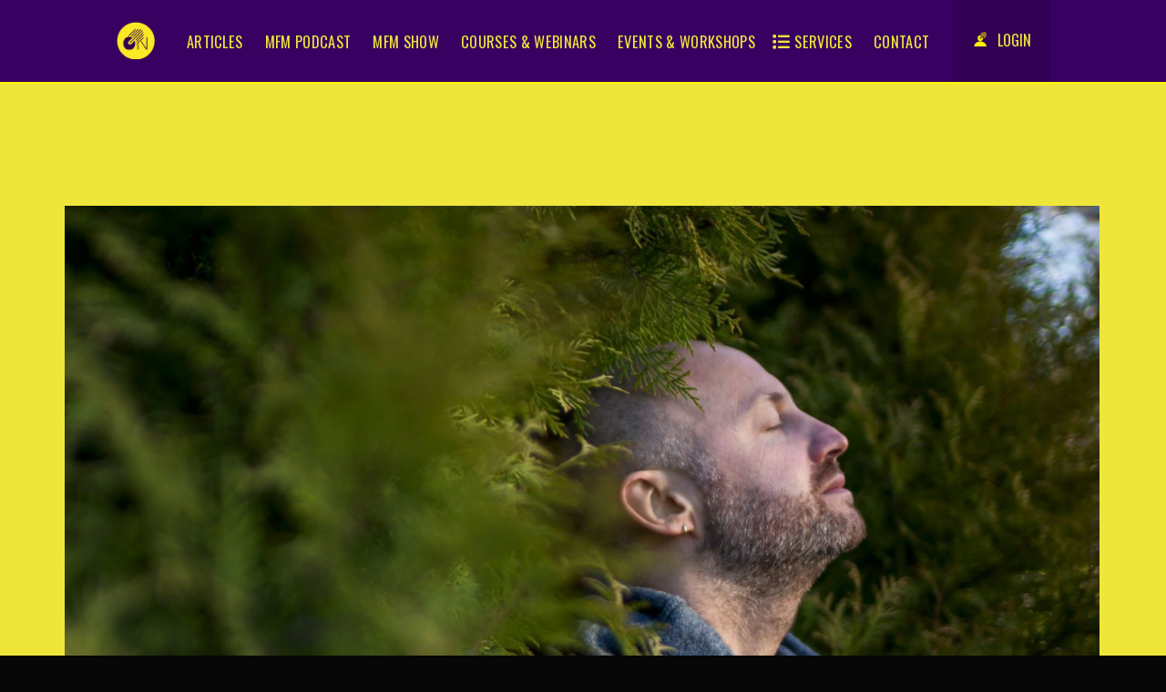

--- FILE ---
content_type: text/html; charset=UTF-8
request_url: https://tracyalston.com/use-breathing-to-calm-your-mind/
body_size: 57288
content:
<!DOCTYPE html>
<html class="no-js" lang="en-US">
<head>
<meta charset="UTF-8">
<meta name="viewport" content="width=device-width, initial-scale=1.0">
<link rel="pingback" href="https://tracyalston.com/xmlrpc.php">
<meta name='robots' content='index, follow, max-image-preview:large, max-snippet:-1, max-video-preview:-1' />
<style>img:is([sizes="auto" i], [sizes^="auto," i]) { contain-intrinsic-size: 3000px 1500px }</style>
<!-- This site is optimized with the Yoast SEO plugin v24.2 - https://yoast.com/wordpress/plugins/seo/ -->
<title>How to Use Breathing to Calm Your Mind - Tracy Alston</title>
<meta name="description" content="Use Breathing to Calm Your Mind. Science shows that deep breathing benefits both physical and mental fitness. Deep breathing alleviates stress..." />
<link rel="canonical" href="https://tracyalston.com/use-breathing-to-calm-your-mind/" />
<meta property="og:locale" content="en_US" />
<meta property="og:type" content="article" />
<meta property="og:title" content="How to Use Breathing to Calm Your Mind - Tracy Alston" />
<meta property="og:description" content="Use Breathing to Calm Your Mind. Science shows that deep breathing benefits both physical and mental fitness. Deep breathing alleviates stress..." />
<meta property="og:url" content="https://tracyalston.com/use-breathing-to-calm-your-mind/" />
<meta property="og:site_name" content="Tracy Alston | Optimize Your Mental Performance" />
<meta property="article:publisher" content="https://www.facebook.com/tracyalstondotcom" />
<meta property="article:author" content="https://www.facebook.com/tracyalstondotcom" />
<meta property="article:published_time" content="2019-10-23T00:41:33+00:00" />
<meta property="article:modified_time" content="2020-06-05T20:15:21+00:00" />
<meta property="og:image" content="https://tracyalston.com/wp-content/uploads/2019/10/Use-Breathing-to-Calm-Your-Mind.jpg" />
<meta property="og:image:width" content="1920" />
<meta property="og:image:height" content="1080" />
<meta property="og:image:type" content="image/jpeg" />
<meta name="author" content="Tracy Alston" />
<meta name="twitter:card" content="summary_large_image" />
<meta name="twitter:creator" content="@https://twitter.com/tracyalstoncom" />
<meta name="twitter:site" content="@tracyalstoncom" />
<meta name="twitter:label1" content="Written by" />
<meta name="twitter:data1" content="Tracy Alston" />
<meta name="twitter:label2" content="Est. reading time" />
<meta name="twitter:data2" content="3 minutes" />
<script type="application/ld+json" class="yoast-schema-graph">{"@context":"https://schema.org","@graph":[{"@type":"Article","@id":"https://tracyalston.com/use-breathing-to-calm-your-mind/#article","isPartOf":{"@id":"https://tracyalston.com/use-breathing-to-calm-your-mind/"},"author":{"name":"Tracy Alston","@id":"https://tracyalston.com/#/schema/person/5d57444c3bcba178389bfc57b40f06d3"},"headline":"How to Use Breathing to Calm Your Mind","datePublished":"2019-10-23T00:41:33+00:00","dateModified":"2020-06-05T20:15:21+00:00","mainEntityOfPage":{"@id":"https://tracyalston.com/use-breathing-to-calm-your-mind/"},"wordCount":517,"commentCount":0,"publisher":{"@id":"https://tracyalston.com/#/schema/person/5d57444c3bcba178389bfc57b40f06d3"},"image":{"@id":"https://tracyalston.com/use-breathing-to-calm-your-mind/#primaryimage"},"thumbnailUrl":"https://tracyalston.com/wp-content/uploads/2019/10/Use-Breathing-to-Calm-Your-Mind.jpg","keywords":["breath exercises","breathe in mind on","breathing routine","calm your mind","how to breathe","mental performance"],"articleSection":["Mental Performance"],"inLanguage":"en-US","potentialAction":[{"@type":"CommentAction","name":"Comment","target":["https://tracyalston.com/use-breathing-to-calm-your-mind/#respond"]}]},{"@type":"WebPage","@id":"https://tracyalston.com/use-breathing-to-calm-your-mind/","url":"https://tracyalston.com/use-breathing-to-calm-your-mind/","name":"How to Use Breathing to Calm Your Mind - Tracy Alston","isPartOf":{"@id":"https://tracyalston.com/#website"},"primaryImageOfPage":{"@id":"https://tracyalston.com/use-breathing-to-calm-your-mind/#primaryimage"},"image":{"@id":"https://tracyalston.com/use-breathing-to-calm-your-mind/#primaryimage"},"thumbnailUrl":"https://tracyalston.com/wp-content/uploads/2019/10/Use-Breathing-to-Calm-Your-Mind.jpg","datePublished":"2019-10-23T00:41:33+00:00","dateModified":"2020-06-05T20:15:21+00:00","description":"Use Breathing to Calm Your Mind. Science shows that deep breathing benefits both physical and mental fitness. Deep breathing alleviates stress...","breadcrumb":{"@id":"https://tracyalston.com/use-breathing-to-calm-your-mind/#breadcrumb"},"inLanguage":"en-US","potentialAction":[{"@type":"ReadAction","target":["https://tracyalston.com/use-breathing-to-calm-your-mind/"]}]},{"@type":"ImageObject","inLanguage":"en-US","@id":"https://tracyalston.com/use-breathing-to-calm-your-mind/#primaryimage","url":"https://tracyalston.com/wp-content/uploads/2019/10/Use-Breathing-to-Calm-Your-Mind.jpg","contentUrl":"https://tracyalston.com/wp-content/uploads/2019/10/Use-Breathing-to-Calm-Your-Mind.jpg","width":1920,"height":1080,"caption":"Use Breathing to Calm Your Mind"},{"@type":"BreadcrumbList","@id":"https://tracyalston.com/use-breathing-to-calm-your-mind/#breadcrumb","itemListElement":[{"@type":"ListItem","position":1,"name":"Home","item":"https://tracyalston.com/"},{"@type":"ListItem","position":2,"name":"How to Use Breathing to Calm Your Mind"}]},{"@type":"WebSite","@id":"https://tracyalston.com/#website","url":"https://tracyalston.com/","name":"Tracy Alston | Optimize Your Mental Performance","description":"Tips, tools and solutions to maximize your mental fitness","publisher":{"@id":"https://tracyalston.com/#/schema/person/5d57444c3bcba178389bfc57b40f06d3"},"potentialAction":[{"@type":"SearchAction","target":{"@type":"EntryPoint","urlTemplate":"https://tracyalston.com/?s={search_term_string}"},"query-input":{"@type":"PropertyValueSpecification","valueRequired":true,"valueName":"search_term_string"}}],"inLanguage":"en-US"},{"@type":["Person","Organization"],"@id":"https://tracyalston.com/#/schema/person/5d57444c3bcba178389bfc57b40f06d3","name":"Tracy Alston","image":{"@type":"ImageObject","inLanguage":"en-US","@id":"https://tracyalston.com/#/schema/person/image/","url":"https://secure.gravatar.com/avatar/17fe3fcc2e2f6ebcadc46119f8020071?s=96&d=mm&r=g","contentUrl":"https://secure.gravatar.com/avatar/17fe3fcc2e2f6ebcadc46119f8020071?s=96&d=mm&r=g","caption":"Tracy Alston"},"logo":{"@id":"https://tracyalston.com/#/schema/person/image/"},"description":"Tracy Alston, a Mental Fitness Consultant is a licensed professional counselor and board-certified in Biofeedback and Neurofeedback. Tracy is the Founder and CEO of two companies located in Mooresville, N.C., New Mentality, P.C., and Mental Edge Fitness Solutions, Inc. Tracy’s passion is creating strategies and solutions for improving mental health and mental fitness.","sameAs":["https://www.tracyalston.com","https://www.facebook.com/tracyalstondotcom","https://www.linkedin.com/in/alstontracy/","https://x.com/https://twitter.com/tracyalstoncom","https://www.youtube.com/channel/UC0bVXFQrMxUpLYzayU7G--Q"],"url":"https://tracyalston.com/author/tracyalston/"}]}</script>
<!-- / Yoast SEO plugin. -->
<link rel='dns-prefetch' href='//www.google.com' />
<link rel='dns-prefetch' href='//fonts.googleapis.com' />
<script type="text/javascript">var ajaxurl = 'https://tracyalston.com/wp-admin/admin-ajax.php';</script>
<script type="text/javascript">
/* <![CDATA[ */
window._wpemojiSettings = {"baseUrl":"https:\/\/s.w.org\/images\/core\/emoji\/15.0.3\/72x72\/","ext":".png","svgUrl":"https:\/\/s.w.org\/images\/core\/emoji\/15.0.3\/svg\/","svgExt":".svg","source":{"concatemoji":"https:\/\/tracyalston.com\/wp-includes\/js\/wp-emoji-release.min.js?ver=6.7.4"}};
/*! This file is auto-generated */
!function(i,n){var o,s,e;function c(e){try{var t={supportTests:e,timestamp:(new Date).valueOf()};sessionStorage.setItem(o,JSON.stringify(t))}catch(e){}}function p(e,t,n){e.clearRect(0,0,e.canvas.width,e.canvas.height),e.fillText(t,0,0);var t=new Uint32Array(e.getImageData(0,0,e.canvas.width,e.canvas.height).data),r=(e.clearRect(0,0,e.canvas.width,e.canvas.height),e.fillText(n,0,0),new Uint32Array(e.getImageData(0,0,e.canvas.width,e.canvas.height).data));return t.every(function(e,t){return e===r[t]})}function u(e,t,n){switch(t){case"flag":return n(e,"\ud83c\udff3\ufe0f\u200d\u26a7\ufe0f","\ud83c\udff3\ufe0f\u200b\u26a7\ufe0f")?!1:!n(e,"\ud83c\uddfa\ud83c\uddf3","\ud83c\uddfa\u200b\ud83c\uddf3")&&!n(e,"\ud83c\udff4\udb40\udc67\udb40\udc62\udb40\udc65\udb40\udc6e\udb40\udc67\udb40\udc7f","\ud83c\udff4\u200b\udb40\udc67\u200b\udb40\udc62\u200b\udb40\udc65\u200b\udb40\udc6e\u200b\udb40\udc67\u200b\udb40\udc7f");case"emoji":return!n(e,"\ud83d\udc26\u200d\u2b1b","\ud83d\udc26\u200b\u2b1b")}return!1}function f(e,t,n){var r="undefined"!=typeof WorkerGlobalScope&&self instanceof WorkerGlobalScope?new OffscreenCanvas(300,150):i.createElement("canvas"),a=r.getContext("2d",{willReadFrequently:!0}),o=(a.textBaseline="top",a.font="600 32px Arial",{});return e.forEach(function(e){o[e]=t(a,e,n)}),o}function t(e){var t=i.createElement("script");t.src=e,t.defer=!0,i.head.appendChild(t)}"undefined"!=typeof Promise&&(o="wpEmojiSettingsSupports",s=["flag","emoji"],n.supports={everything:!0,everythingExceptFlag:!0},e=new Promise(function(e){i.addEventListener("DOMContentLoaded",e,{once:!0})}),new Promise(function(t){var n=function(){try{var e=JSON.parse(sessionStorage.getItem(o));if("object"==typeof e&&"number"==typeof e.timestamp&&(new Date).valueOf()<e.timestamp+604800&&"object"==typeof e.supportTests)return e.supportTests}catch(e){}return null}();if(!n){if("undefined"!=typeof Worker&&"undefined"!=typeof OffscreenCanvas&&"undefined"!=typeof URL&&URL.createObjectURL&&"undefined"!=typeof Blob)try{var e="postMessage("+f.toString()+"("+[JSON.stringify(s),u.toString(),p.toString()].join(",")+"));",r=new Blob([e],{type:"text/javascript"}),a=new Worker(URL.createObjectURL(r),{name:"wpTestEmojiSupports"});return void(a.onmessage=function(e){c(n=e.data),a.terminate(),t(n)})}catch(e){}c(n=f(s,u,p))}t(n)}).then(function(e){for(var t in e)n.supports[t]=e[t],n.supports.everything=n.supports.everything&&n.supports[t],"flag"!==t&&(n.supports.everythingExceptFlag=n.supports.everythingExceptFlag&&n.supports[t]);n.supports.everythingExceptFlag=n.supports.everythingExceptFlag&&!n.supports.flag,n.DOMReady=!1,n.readyCallback=function(){n.DOMReady=!0}}).then(function(){return e}).then(function(){var e;n.supports.everything||(n.readyCallback(),(e=n.source||{}).concatemoji?t(e.concatemoji):e.wpemoji&&e.twemoji&&(t(e.twemoji),t(e.wpemoji)))}))}((window,document),window._wpemojiSettings);
/* ]]> */
</script>
<script>function cpLoadCSS(e,t,n){"use strict";var i=window.document.createElement("link"),o=t||window.document.getElementsByTagName("script")[0];return i.rel="stylesheet",i.href=e,i.media="only x",o.parentNode.insertBefore(i,o),setTimeout(function(){i.media=n||"all"}),i}</script><!-- <link rel='stylesheet' id='wppm-plugin-css-css' href='https://tracyalston.com/wp-content/plugins/wp-post-modules/assets/css/wppm.frontend.css?ver=2.2.1' type='text/css' media='all' /> -->
<!-- <link rel='stylesheet' id='bdp-widget-fontawesome-stylesheets-css' href='https://tracyalston.com/wp-content/plugins/blog-designer-pro/public/css/font-awesome.min.css?ver=1.0' type='text/css' media='all' /> -->
<!-- <link rel='stylesheet' id='bdp-recent-widget-fontawesome-stylesheets-css' href='https://tracyalston.com/wp-content/plugins/blog-designer-pro/public/css/font-awesome.min.css?ver=1.0' type='text/css' media='all' /> -->
<!-- <link rel='stylesheet' id='mec-select2-style-css' href='https://tracyalston.com/wp-content/plugins/modern-events-calendar/assets/packages/select2/select2.min.css?ver=6.3.0' type='text/css' media='all' /> -->
<!-- <link rel='stylesheet' id='mec-font-icons-css' href='https://tracyalston.com/wp-content/plugins/modern-events-calendar/assets/css/iconfonts.css?ver=6.7.4' type='text/css' media='all' /> -->
<!-- <link rel='stylesheet' id='mec-frontend-style-css' href='https://tracyalston.com/wp-content/plugins/modern-events-calendar/assets/css/frontend.min.css?ver=6.3.0' type='text/css' media='all' /> -->
<!-- <link rel='stylesheet' id='mec-tooltip-style-css' href='https://tracyalston.com/wp-content/plugins/modern-events-calendar/assets/packages/tooltip/tooltip.css?ver=6.7.4' type='text/css' media='all' /> -->
<!-- <link rel='stylesheet' id='mec-tooltip-shadow-style-css' href='https://tracyalston.com/wp-content/plugins/modern-events-calendar/assets/packages/tooltip/tooltipster-sideTip-shadow.min.css?ver=6.7.4' type='text/css' media='all' /> -->
<!-- <link rel='stylesheet' id='featherlight-css' href='https://tracyalston.com/wp-content/plugins/modern-events-calendar/assets/packages/featherlight/featherlight.css?ver=6.7.4' type='text/css' media='all' /> -->
<link rel="stylesheet" type="text/css" href="//tracyalston.com/wp-content/cache/wpfc-minified/2ae33p21/1xzui.css" media="all"/>
<link rel='stylesheet' id='mec-custom-google-font-css' href='https://fonts.googleapis.com/css?family=Oswald%3A300%2C+regular%2C+700%2C+%7CRubik%3A700%2C+700%2C+700%2C+700%2C+700%2C+700%2C+700%2C+700%2C+700%2C+700%2C+&#038;subset=latin%2Clatin-ext' type='text/css' media='all' />
<!-- <link rel='stylesheet' id='mec-lity-style-css' href='https://tracyalston.com/wp-content/plugins/modern-events-calendar/assets/packages/lity/lity.min.css?ver=6.7.4' type='text/css' media='all' /> -->
<!-- <link rel='stylesheet' id='mec-general-calendar-style-css' href='https://tracyalston.com/wp-content/plugins/modern-events-calendar/assets/css/mec-general-calendar.css?ver=6.7.4' type='text/css' media='all' /> -->
<link rel="stylesheet" type="text/css" href="//tracyalston.com/wp-content/cache/wpfc-minified/6nf4rab7/1xzui.css" media="all"/>
<style id='wp-emoji-styles-inline-css' type='text/css'>
img.wp-smiley, img.emoji {
display: inline !important;
border: none !important;
box-shadow: none !important;
height: 1em !important;
width: 1em !important;
margin: 0 0.07em !important;
vertical-align: -0.1em !important;
background: none !important;
padding: 0 !important;
}
</style>
<!-- <link rel='stylesheet' id='wp-block-library-css' href='https://tracyalston.com/wp-includes/css/dist/block-library/style.min.css?ver=6.7.4' type='text/css' media='all' /> -->
<link rel="stylesheet" type="text/css" href="//tracyalston.com/wp-content/cache/wpfc-minified/2nh5m95g/1xzui.css" media="all"/>
<style id='wp-block-library-theme-inline-css' type='text/css'>
.wp-block-audio :where(figcaption){color:#555;font-size:13px;text-align:center}.is-dark-theme .wp-block-audio :where(figcaption){color:#ffffffa6}.wp-block-audio{margin:0 0 1em}.wp-block-code{border:1px solid #ccc;border-radius:4px;font-family:Menlo,Consolas,monaco,monospace;padding:.8em 1em}.wp-block-embed :where(figcaption){color:#555;font-size:13px;text-align:center}.is-dark-theme .wp-block-embed :where(figcaption){color:#ffffffa6}.wp-block-embed{margin:0 0 1em}.blocks-gallery-caption{color:#555;font-size:13px;text-align:center}.is-dark-theme .blocks-gallery-caption{color:#ffffffa6}:root :where(.wp-block-image figcaption){color:#555;font-size:13px;text-align:center}.is-dark-theme :root :where(.wp-block-image figcaption){color:#ffffffa6}.wp-block-image{margin:0 0 1em}.wp-block-pullquote{border-bottom:4px solid;border-top:4px solid;color:currentColor;margin-bottom:1.75em}.wp-block-pullquote cite,.wp-block-pullquote footer,.wp-block-pullquote__citation{color:currentColor;font-size:.8125em;font-style:normal;text-transform:uppercase}.wp-block-quote{border-left:.25em solid;margin:0 0 1.75em;padding-left:1em}.wp-block-quote cite,.wp-block-quote footer{color:currentColor;font-size:.8125em;font-style:normal;position:relative}.wp-block-quote:where(.has-text-align-right){border-left:none;border-right:.25em solid;padding-left:0;padding-right:1em}.wp-block-quote:where(.has-text-align-center){border:none;padding-left:0}.wp-block-quote.is-large,.wp-block-quote.is-style-large,.wp-block-quote:where(.is-style-plain){border:none}.wp-block-search .wp-block-search__label{font-weight:700}.wp-block-search__button{border:1px solid #ccc;padding:.375em .625em}:where(.wp-block-group.has-background){padding:1.25em 2.375em}.wp-block-separator.has-css-opacity{opacity:.4}.wp-block-separator{border:none;border-bottom:2px solid;margin-left:auto;margin-right:auto}.wp-block-separator.has-alpha-channel-opacity{opacity:1}.wp-block-separator:not(.is-style-wide):not(.is-style-dots){width:100px}.wp-block-separator.has-background:not(.is-style-dots){border-bottom:none;height:1px}.wp-block-separator.has-background:not(.is-style-wide):not(.is-style-dots){height:2px}.wp-block-table{margin:0 0 1em}.wp-block-table td,.wp-block-table th{word-break:normal}.wp-block-table :where(figcaption){color:#555;font-size:13px;text-align:center}.is-dark-theme .wp-block-table :where(figcaption){color:#ffffffa6}.wp-block-video :where(figcaption){color:#555;font-size:13px;text-align:center}.is-dark-theme .wp-block-video :where(figcaption){color:#ffffffa6}.wp-block-video{margin:0 0 1em}:root :where(.wp-block-template-part.has-background){margin-bottom:0;margin-top:0;padding:1.25em 2.375em}
</style>
<style id='powerpress-player-block-style-inline-css' type='text/css'>
</style>
<!-- <link rel='stylesheet' id='ultp-gutenberg-blocks-css' href='https://tracyalston.com/wp-content/plugins/uncanny-toolkit-pro/src/blocks/dist/index.css?ver=3.10' type='text/css' media='all' /> -->
<link rel="stylesheet" type="text/css" href="//tracyalston.com/wp-content/cache/wpfc-minified/12gs0eim/1xzui.css" media="all"/>
<style id='classic-theme-styles-inline-css' type='text/css'>
/*! This file is auto-generated */
.wp-block-button__link{color:#fff;background-color:#32373c;border-radius:9999px;box-shadow:none;text-decoration:none;padding:calc(.667em + 2px) calc(1.333em + 2px);font-size:1.125em}.wp-block-file__button{background:#32373c;color:#fff;text-decoration:none}
</style>
<style id='global-styles-inline-css' type='text/css'>
:root{--wp--preset--aspect-ratio--square: 1;--wp--preset--aspect-ratio--4-3: 4/3;--wp--preset--aspect-ratio--3-4: 3/4;--wp--preset--aspect-ratio--3-2: 3/2;--wp--preset--aspect-ratio--2-3: 2/3;--wp--preset--aspect-ratio--16-9: 16/9;--wp--preset--aspect-ratio--9-16: 9/16;--wp--preset--color--black: #000000;--wp--preset--color--cyan-bluish-gray: #abb8c3;--wp--preset--color--white: #ffffff;--wp--preset--color--pale-pink: #f78da7;--wp--preset--color--vivid-red: #cf2e2e;--wp--preset--color--luminous-vivid-orange: #ff6900;--wp--preset--color--luminous-vivid-amber: #fcb900;--wp--preset--color--light-green-cyan: #7bdcb5;--wp--preset--color--vivid-green-cyan: #00d084;--wp--preset--color--pale-cyan-blue: #8ed1fc;--wp--preset--color--vivid-cyan-blue: #0693e3;--wp--preset--color--vivid-purple: #9b51e0;--wp--preset--gradient--vivid-cyan-blue-to-vivid-purple: linear-gradient(135deg,rgba(6,147,227,1) 0%,rgb(155,81,224) 100%);--wp--preset--gradient--light-green-cyan-to-vivid-green-cyan: linear-gradient(135deg,rgb(122,220,180) 0%,rgb(0,208,130) 100%);--wp--preset--gradient--luminous-vivid-amber-to-luminous-vivid-orange: linear-gradient(135deg,rgba(252,185,0,1) 0%,rgba(255,105,0,1) 100%);--wp--preset--gradient--luminous-vivid-orange-to-vivid-red: linear-gradient(135deg,rgba(255,105,0,1) 0%,rgb(207,46,46) 100%);--wp--preset--gradient--very-light-gray-to-cyan-bluish-gray: linear-gradient(135deg,rgb(238,238,238) 0%,rgb(169,184,195) 100%);--wp--preset--gradient--cool-to-warm-spectrum: linear-gradient(135deg,rgb(74,234,220) 0%,rgb(151,120,209) 20%,rgb(207,42,186) 40%,rgb(238,44,130) 60%,rgb(251,105,98) 80%,rgb(254,248,76) 100%);--wp--preset--gradient--blush-light-purple: linear-gradient(135deg,rgb(255,206,236) 0%,rgb(152,150,240) 100%);--wp--preset--gradient--blush-bordeaux: linear-gradient(135deg,rgb(254,205,165) 0%,rgb(254,45,45) 50%,rgb(107,0,62) 100%);--wp--preset--gradient--luminous-dusk: linear-gradient(135deg,rgb(255,203,112) 0%,rgb(199,81,192) 50%,rgb(65,88,208) 100%);--wp--preset--gradient--pale-ocean: linear-gradient(135deg,rgb(255,245,203) 0%,rgb(182,227,212) 50%,rgb(51,167,181) 100%);--wp--preset--gradient--electric-grass: linear-gradient(135deg,rgb(202,248,128) 0%,rgb(113,206,126) 100%);--wp--preset--gradient--midnight: linear-gradient(135deg,rgb(2,3,129) 0%,rgb(40,116,252) 100%);--wp--preset--font-size--small: 13px;--wp--preset--font-size--medium: 20px;--wp--preset--font-size--large: 36px;--wp--preset--font-size--x-large: 42px;--wp--preset--spacing--20: 0.44rem;--wp--preset--spacing--30: 0.67rem;--wp--preset--spacing--40: 1rem;--wp--preset--spacing--50: 1.5rem;--wp--preset--spacing--60: 2.25rem;--wp--preset--spacing--70: 3.38rem;--wp--preset--spacing--80: 5.06rem;--wp--preset--shadow--natural: 6px 6px 9px rgba(0, 0, 0, 0.2);--wp--preset--shadow--deep: 12px 12px 50px rgba(0, 0, 0, 0.4);--wp--preset--shadow--sharp: 6px 6px 0px rgba(0, 0, 0, 0.2);--wp--preset--shadow--outlined: 6px 6px 0px -3px rgba(255, 255, 255, 1), 6px 6px rgba(0, 0, 0, 1);--wp--preset--shadow--crisp: 6px 6px 0px rgba(0, 0, 0, 1);}:where(.is-layout-flex){gap: 0.5em;}:where(.is-layout-grid){gap: 0.5em;}body .is-layout-flex{display: flex;}.is-layout-flex{flex-wrap: wrap;align-items: center;}.is-layout-flex > :is(*, div){margin: 0;}body .is-layout-grid{display: grid;}.is-layout-grid > :is(*, div){margin: 0;}:where(.wp-block-columns.is-layout-flex){gap: 2em;}:where(.wp-block-columns.is-layout-grid){gap: 2em;}:where(.wp-block-post-template.is-layout-flex){gap: 1.25em;}:where(.wp-block-post-template.is-layout-grid){gap: 1.25em;}.has-black-color{color: var(--wp--preset--color--black) !important;}.has-cyan-bluish-gray-color{color: var(--wp--preset--color--cyan-bluish-gray) !important;}.has-white-color{color: var(--wp--preset--color--white) !important;}.has-pale-pink-color{color: var(--wp--preset--color--pale-pink) !important;}.has-vivid-red-color{color: var(--wp--preset--color--vivid-red) !important;}.has-luminous-vivid-orange-color{color: var(--wp--preset--color--luminous-vivid-orange) !important;}.has-luminous-vivid-amber-color{color: var(--wp--preset--color--luminous-vivid-amber) !important;}.has-light-green-cyan-color{color: var(--wp--preset--color--light-green-cyan) !important;}.has-vivid-green-cyan-color{color: var(--wp--preset--color--vivid-green-cyan) !important;}.has-pale-cyan-blue-color{color: var(--wp--preset--color--pale-cyan-blue) !important;}.has-vivid-cyan-blue-color{color: var(--wp--preset--color--vivid-cyan-blue) !important;}.has-vivid-purple-color{color: var(--wp--preset--color--vivid-purple) !important;}.has-black-background-color{background-color: var(--wp--preset--color--black) !important;}.has-cyan-bluish-gray-background-color{background-color: var(--wp--preset--color--cyan-bluish-gray) !important;}.has-white-background-color{background-color: var(--wp--preset--color--white) !important;}.has-pale-pink-background-color{background-color: var(--wp--preset--color--pale-pink) !important;}.has-vivid-red-background-color{background-color: var(--wp--preset--color--vivid-red) !important;}.has-luminous-vivid-orange-background-color{background-color: var(--wp--preset--color--luminous-vivid-orange) !important;}.has-luminous-vivid-amber-background-color{background-color: var(--wp--preset--color--luminous-vivid-amber) !important;}.has-light-green-cyan-background-color{background-color: var(--wp--preset--color--light-green-cyan) !important;}.has-vivid-green-cyan-background-color{background-color: var(--wp--preset--color--vivid-green-cyan) !important;}.has-pale-cyan-blue-background-color{background-color: var(--wp--preset--color--pale-cyan-blue) !important;}.has-vivid-cyan-blue-background-color{background-color: var(--wp--preset--color--vivid-cyan-blue) !important;}.has-vivid-purple-background-color{background-color: var(--wp--preset--color--vivid-purple) !important;}.has-black-border-color{border-color: var(--wp--preset--color--black) !important;}.has-cyan-bluish-gray-border-color{border-color: var(--wp--preset--color--cyan-bluish-gray) !important;}.has-white-border-color{border-color: var(--wp--preset--color--white) !important;}.has-pale-pink-border-color{border-color: var(--wp--preset--color--pale-pink) !important;}.has-vivid-red-border-color{border-color: var(--wp--preset--color--vivid-red) !important;}.has-luminous-vivid-orange-border-color{border-color: var(--wp--preset--color--luminous-vivid-orange) !important;}.has-luminous-vivid-amber-border-color{border-color: var(--wp--preset--color--luminous-vivid-amber) !important;}.has-light-green-cyan-border-color{border-color: var(--wp--preset--color--light-green-cyan) !important;}.has-vivid-green-cyan-border-color{border-color: var(--wp--preset--color--vivid-green-cyan) !important;}.has-pale-cyan-blue-border-color{border-color: var(--wp--preset--color--pale-cyan-blue) !important;}.has-vivid-cyan-blue-border-color{border-color: var(--wp--preset--color--vivid-cyan-blue) !important;}.has-vivid-purple-border-color{border-color: var(--wp--preset--color--vivid-purple) !important;}.has-vivid-cyan-blue-to-vivid-purple-gradient-background{background: var(--wp--preset--gradient--vivid-cyan-blue-to-vivid-purple) !important;}.has-light-green-cyan-to-vivid-green-cyan-gradient-background{background: var(--wp--preset--gradient--light-green-cyan-to-vivid-green-cyan) !important;}.has-luminous-vivid-amber-to-luminous-vivid-orange-gradient-background{background: var(--wp--preset--gradient--luminous-vivid-amber-to-luminous-vivid-orange) !important;}.has-luminous-vivid-orange-to-vivid-red-gradient-background{background: var(--wp--preset--gradient--luminous-vivid-orange-to-vivid-red) !important;}.has-very-light-gray-to-cyan-bluish-gray-gradient-background{background: var(--wp--preset--gradient--very-light-gray-to-cyan-bluish-gray) !important;}.has-cool-to-warm-spectrum-gradient-background{background: var(--wp--preset--gradient--cool-to-warm-spectrum) !important;}.has-blush-light-purple-gradient-background{background: var(--wp--preset--gradient--blush-light-purple) !important;}.has-blush-bordeaux-gradient-background{background: var(--wp--preset--gradient--blush-bordeaux) !important;}.has-luminous-dusk-gradient-background{background: var(--wp--preset--gradient--luminous-dusk) !important;}.has-pale-ocean-gradient-background{background: var(--wp--preset--gradient--pale-ocean) !important;}.has-electric-grass-gradient-background{background: var(--wp--preset--gradient--electric-grass) !important;}.has-midnight-gradient-background{background: var(--wp--preset--gradient--midnight) !important;}.has-small-font-size{font-size: var(--wp--preset--font-size--small) !important;}.has-medium-font-size{font-size: var(--wp--preset--font-size--medium) !important;}.has-large-font-size{font-size: var(--wp--preset--font-size--large) !important;}.has-x-large-font-size{font-size: var(--wp--preset--font-size--x-large) !important;}
:where(.wp-block-post-template.is-layout-flex){gap: 1.25em;}:where(.wp-block-post-template.is-layout-grid){gap: 1.25em;}
:where(.wp-block-columns.is-layout-flex){gap: 2em;}:where(.wp-block-columns.is-layout-grid){gap: 2em;}
:root :where(.wp-block-pullquote){font-size: 1.5em;line-height: 1.6;}
</style>
<!-- <link rel='stylesheet' id='single-style-css-css' href='https://tracyalston.com/wp-content/plugins/blog-designer-pro/public/css/single/single_style.css?ver=1.0' type='text/css' media='all' /> -->
<!-- <link rel='stylesheet' id='bdp-single-region-template-css-css' href='https://tracyalston.com/wp-content/plugins/blog-designer-pro/public/css/single/region.css?ver=1.0' type='text/css' media='all' /> -->
<!-- <link rel='stylesheet' id='bdp-fontawesome-stylesheets-css' href='https://tracyalston.com/wp-content/plugins/blog-designer-pro/public/css/font-awesome.min.css?ver=1.0' type='text/css' media='all' /> -->
<!-- <link rel='stylesheet' id='bdp-galleryslider-stylesheets-css' href='https://tracyalston.com/wp-content/plugins/blog-designer-pro/public/css/flexslider.css?ver=1.0' type='text/css' media='all' /> -->
<!-- <link rel='stylesheet' id='bdp-basic-tools-css' href='https://tracyalston.com/wp-content/plugins/blog-designer-pro/admin/css/basic-tools-min.css?ver=1.0' type='text/css' media='all' /> -->
<!-- <link rel='stylesheet' id='bdp-front-css-css' href='https://tracyalston.com/wp-content/plugins/blog-designer-pro/public/css/front.css?ver=1.0' type='text/css' media='all' /> -->
<!-- <link rel='stylesheet' id='ihc_font_style-css' href='https://tracyalston.com/wp-content/plugins/indeed-membership-pro/assets/css/font-awesome.css?ver=6.7.4' type='text/css' media='all' /> -->
<!-- <link rel='stylesheet' id='ihc_front_end_style-css' href='https://tracyalston.com/wp-content/plugins/indeed-membership-pro/assets/css/style.css?ver=6.7.4' type='text/css' media='all' /> -->
<!-- <link rel='stylesheet' id='ihc_templates_style-css' href='https://tracyalston.com/wp-content/plugins/indeed-membership-pro/assets/css/templates.css?ver=6.7.4' type='text/css' media='all' /> -->
<!-- <link rel='stylesheet' id='ihc_select2_style-css' href='https://tracyalston.com/wp-content/plugins/indeed-membership-pro/assets/css/select2.min.css?ver=6.7.4' type='text/css' media='all' /> -->
<!-- <link rel='stylesheet' id='ihc_iziModal-css' href='https://tracyalston.com/wp-content/plugins/indeed-membership-pro/assets/css/iziModal.min.css?ver=6.7.4' type='text/css' media='all' /> -->
<!-- <link rel='stylesheet' id='tco_woo_front_css-css' href='https://tracyalston.com/wp-content/plugins/tco-woo-checkout-editor//assets/css/front.css?ver=2.2.4' type='text/css' media='all' /> -->
<!-- <link rel='stylesheet' id='uncannyowl-learndash-toolkit-free-css' href='https://tracyalston.com/wp-content/plugins/uncanny-learndash-toolkit/src/assets/frontend/dist/bundle.min.css?ver=3.6.4.8' type='text/css' media='all' /> -->
<!-- <link rel='stylesheet' id='ultp-frontend-css' href='https://tracyalston.com/wp-content/plugins/uncanny-toolkit-pro/src/assets/dist/frontend/bundle.min.css?ver=3.10' type='text/css' media='all' /> -->
<!-- <link rel='stylesheet' id='wpmenucart-icons-css' href='https://tracyalston.com/wp-content/plugins/woocommerce-menu-bar-cart/assets/css/wpmenucart-icons.min.css?ver=2.14.10' type='text/css' media='all' /> -->
<link rel="stylesheet" type="text/css" href="//tracyalston.com/wp-content/cache/wpfc-minified/klru50rm/1xzul.css" media="all"/>
<style id='wpmenucart-icons-inline-css' type='text/css'>
@font-face{font-family:WPMenuCart;src:url(https://tracyalston.com/wp-content/plugins/woocommerce-menu-bar-cart/assets/fonts/WPMenuCart.eot);src:url(https://tracyalston.com/wp-content/plugins/woocommerce-menu-bar-cart/assets/fonts/WPMenuCart.eot?#iefix) format('embedded-opentype'),url(https://tracyalston.com/wp-content/plugins/woocommerce-menu-bar-cart/assets/fonts/WPMenuCart.woff2) format('woff2'),url(https://tracyalston.com/wp-content/plugins/woocommerce-menu-bar-cart/assets/fonts/WPMenuCart.woff) format('woff'),url(https://tracyalston.com/wp-content/plugins/woocommerce-menu-bar-cart/assets/fonts/WPMenuCart.ttf) format('truetype'),url(https://tracyalston.com/wp-content/plugins/woocommerce-menu-bar-cart/assets/fonts/WPMenuCart.svg#WPMenuCart) format('svg');font-weight:400;font-style:normal;font-display:swap}
</style>
<!-- <link rel='stylesheet' id='wpmenucart-css' href='https://tracyalston.com/wp-content/plugins/woocommerce-menu-bar-cart/assets/css/wpmenucart-main.min.css?ver=2.14.10' type='text/css' media='all' /> -->
<link rel="stylesheet" type="text/css" href="//tracyalston.com/wp-content/cache/wpfc-minified/k2szh255/1xzui.css" media="all"/>
<!-- <link rel='stylesheet' id='woocommerce-smallscreen-css' href='https://tracyalston.com/wp-content/plugins/woocommerce/assets/css/woocommerce-smallscreen.css?ver=8.9.4' type='text/css' media='only screen and (max-width: 768px)' /> -->
<link rel="stylesheet" type="text/css" href="//tracyalston.com/wp-content/cache/wpfc-minified/e2dwilif/1xzui.css" media="only screen and (max-width: 768px)"/>
<style id='woocommerce-inline-inline-css' type='text/css'>
.woocommerce form .form-row .required { visibility: visible; }
</style>
<!-- <link rel='stylesheet' id='protect-link-css-css' href='https://tracyalston.com/wp-content/plugins/wp-copy-protect-with-color-design/css/protect_style.css?ver=6.7.4' type='text/css' media='all' /> -->
<!-- <link rel='stylesheet' id='learndash_quiz_front_css-css' href='//tracyalston.com/wp-content/plugins/sfwd-lms/themes/legacy/templates/learndash_quiz_front.min.css?ver=4.20.1.1' type='text/css' media='all' /> -->
<!-- <link rel='stylesheet' id='dashicons-css' href='https://tracyalston.com/wp-includes/css/dashicons.min.css?ver=6.7.4' type='text/css' media='all' /> -->
<!-- <link rel='stylesheet' id='learndash-css' href='//tracyalston.com/wp-content/plugins/sfwd-lms/src/assets/dist/css/styles.css?ver=4.20.1.1' type='text/css' media='all' /> -->
<!-- <link rel='stylesheet' id='jquery-dropdown-css-css' href='//tracyalston.com/wp-content/plugins/sfwd-lms/assets/css/jquery.dropdown.min.css?ver=4.20.1.1' type='text/css' media='all' /> -->
<!-- <link rel='stylesheet' id='learndash_lesson_video-css' href='//tracyalston.com/wp-content/plugins/sfwd-lms/themes/legacy/templates/learndash_lesson_video.min.css?ver=4.20.1.1' type='text/css' media='all' /> -->
<!-- <link rel='stylesheet' id='learndash-admin-bar-css' href='https://tracyalston.com/wp-content/plugins/sfwd-lms/src/assets/dist/css/admin-bar/styles.css?ver=4.20.1.1' type='text/css' media='all' /> -->
<!-- <link rel='stylesheet' id='wc-gateway-ppec-frontend-css' href='https://tracyalston.com/wp-content/plugins/woocommerce-gateway-paypal-express-checkout/assets/css/wc-gateway-ppec-frontend.css?ver=2.1.3' type='text/css' media='all' /> -->
<!-- <link rel='stylesheet' id='x-stack-css' href='https://tracyalston.com/wp-content/themes/pro/framework/dist/css/site/stacks/renew.css?ver=6.5.13' type='text/css' media='all' /> -->
<!-- <link rel='stylesheet' id='x-woocommerce-css' href='https://tracyalston.com/wp-content/themes/pro/framework/dist/css/site/woocommerce/renew.css?ver=6.5.13' type='text/css' media='all' /> -->
<!-- <link rel='stylesheet' id='x-child-css' href='https://tracyalston.com/wp-content/themes/pro-child/style.css?ver=6.5.13' type='text/css' media='all' /> -->
<!-- <link rel='stylesheet' id='learndash-front-css' href='//tracyalston.com/wp-content/plugins/sfwd-lms/themes/ld30/assets/css/learndash.min.css?ver=4.20.1.1' type='text/css' media='all' /> -->
<link rel="stylesheet" type="text/css" href="//tracyalston.com/wp-content/cache/wpfc-minified/8utrjcy2/1xzui.css" media="all"/>
<style id='learndash-front-inline-css' type='text/css'>
.learndash-wrapper .ld-item-list .ld-item-list-item.ld-is-next,
.learndash-wrapper .wpProQuiz_content .wpProQuiz_questionListItem label:focus-within {
border-color: #6400a3;
}
/*
.learndash-wrapper a:not(.ld-button):not(#quiz_continue_link):not(.ld-focus-menu-link):not(.btn-blue):not(#quiz_continue_link):not(.ld-js-register-account):not(#ld-focus-mode-course-heading):not(#btn-join):not(.ld-item-name):not(.ld-table-list-item-preview):not(.ld-lesson-item-preview-heading),
*/
.learndash-wrapper .ld-breadcrumbs a,
.learndash-wrapper .ld-lesson-item.ld-is-current-lesson .ld-lesson-item-preview-heading,
.learndash-wrapper .ld-lesson-item.ld-is-current-lesson .ld-lesson-title,
.learndash-wrapper .ld-primary-color-hover:hover,
.learndash-wrapper .ld-primary-color,
.learndash-wrapper .ld-primary-color-hover:hover,
.learndash-wrapper .ld-primary-color,
.learndash-wrapper .ld-tabs .ld-tabs-navigation .ld-tab.ld-active,
.learndash-wrapper .ld-button.ld-button-transparent,
.learndash-wrapper .ld-button.ld-button-reverse,
.learndash-wrapper .ld-icon-certificate,
.learndash-wrapper .ld-login-modal .ld-login-modal-login .ld-modal-heading,
#wpProQuiz_user_content a,
.learndash-wrapper .ld-item-list .ld-item-list-item a.ld-item-name:hover,
.learndash-wrapper .ld-focus-comments__heading-actions .ld-expand-button,
.learndash-wrapper .ld-focus-comments__heading a,
.learndash-wrapper .ld-focus-comments .comment-respond a,
.learndash-wrapper .ld-focus-comment .ld-comment-reply a.comment-reply-link:hover,
.learndash-wrapper .ld-expand-button.ld-button-alternate {
color: #6400a3 !important;
}
.learndash-wrapper .ld-focus-comment.bypostauthor>.ld-comment-wrapper,
.learndash-wrapper .ld-focus-comment.role-group_leader>.ld-comment-wrapper,
.learndash-wrapper .ld-focus-comment.role-administrator>.ld-comment-wrapper {
background-color:rgba(100, 0, 163, 0.03) !important;
}
.learndash-wrapper .ld-primary-background,
.learndash-wrapper .ld-tabs .ld-tabs-navigation .ld-tab.ld-active:after {
background: #6400a3 !important;
}
.learndash-wrapper .ld-course-navigation .ld-lesson-item.ld-is-current-lesson .ld-status-incomplete,
.learndash-wrapper .ld-focus-comment.bypostauthor:not(.ptype-sfwd-assignment) >.ld-comment-wrapper>.ld-comment-avatar img,
.learndash-wrapper .ld-focus-comment.role-group_leader>.ld-comment-wrapper>.ld-comment-avatar img,
.learndash-wrapper .ld-focus-comment.role-administrator>.ld-comment-wrapper>.ld-comment-avatar img {
border-color: #6400a3 !important;
}
.learndash-wrapper .ld-loading::before {
border-top:3px solid #6400a3 !important;
}
.learndash-wrapper .ld-button:hover:not(.learndash-link-previous-incomplete):not(.ld-button-transparent):not(.ld--ignore-inline-css),
#learndash-tooltips .ld-tooltip:after,
#learndash-tooltips .ld-tooltip,
.learndash-wrapper .ld-primary-background,
.learndash-wrapper .btn-join:not(.ld--ignore-inline-css),
.learndash-wrapper #btn-join:not(.ld--ignore-inline-css),
.learndash-wrapper .ld-button:not(.ld-button-reverse):not(.learndash-link-previous-incomplete):not(.ld-button-transparent):not(.ld--ignore-inline-css),
.learndash-wrapper .ld-expand-button,
.learndash-wrapper .wpProQuiz_content .wpProQuiz_button:not(.wpProQuiz_button_reShowQuestion):not(.wpProQuiz_button_restartQuiz),
.learndash-wrapper .wpProQuiz_content .wpProQuiz_button2,
.learndash-wrapper .ld-focus .ld-focus-sidebar .ld-course-navigation-heading,
.learndash-wrapper .ld-focus .ld-focus-sidebar .ld-focus-sidebar-trigger,
.learndash-wrapper .ld-focus-comments .form-submit #submit,
.learndash-wrapper .ld-login-modal input[type='submit'],
.learndash-wrapper .ld-login-modal .ld-login-modal-register,
.learndash-wrapper .wpProQuiz_content .wpProQuiz_certificate a.btn-blue,
.learndash-wrapper .ld-focus .ld-focus-header .ld-user-menu .ld-user-menu-items a,
#wpProQuiz_user_content table.wp-list-table thead th,
#wpProQuiz_overlay_close,
.learndash-wrapper .ld-expand-button.ld-button-alternate .ld-icon {
background-color: #6400a3 !important;
}
.learndash-wrapper .ld-focus .ld-focus-header .ld-user-menu .ld-user-menu-items:before {
border-bottom-color: #6400a3 !important;
}
.learndash-wrapper .ld-button.ld-button-transparent:hover {
background: transparent !important;
}
.learndash-wrapper .ld-focus .ld-focus-header .sfwd-mark-complete .learndash_mark_complete_button,
.learndash-wrapper .ld-focus .ld-focus-header #sfwd-mark-complete #learndash_mark_complete_button,
.learndash-wrapper .ld-button.ld-button-transparent,
.learndash-wrapper .ld-button.ld-button-alternate,
.learndash-wrapper .ld-expand-button.ld-button-alternate {
background-color:transparent !important;
}
.learndash-wrapper .ld-focus-header .ld-user-menu .ld-user-menu-items a,
.learndash-wrapper .ld-button.ld-button-reverse:hover,
.learndash-wrapper .ld-alert-success .ld-alert-icon.ld-icon-certificate,
.learndash-wrapper .ld-alert-warning .ld-button:not(.learndash-link-previous-incomplete),
.learndash-wrapper .ld-primary-background.ld-status {
color:white !important;
}
.learndash-wrapper .ld-status.ld-status-unlocked {
background-color: rgba(100,0,163,0.2) !important;
color: #6400a3 !important;
}
.learndash-wrapper .wpProQuiz_content .wpProQuiz_addToplist {
background-color: rgba(100,0,163,0.1) !important;
border: 1px solid #6400a3 !important;
}
.learndash-wrapper .wpProQuiz_content .wpProQuiz_toplistTable th {
background: #6400a3 !important;
}
.learndash-wrapper .wpProQuiz_content .wpProQuiz_toplistTrOdd {
background-color: rgba(100,0,163,0.1) !important;
}
.learndash-wrapper .wpProQuiz_content .wpProQuiz_reviewDiv li.wpProQuiz_reviewQuestionTarget {
background-color: #6400a3 !important;
}
.learndash-wrapper .wpProQuiz_content .wpProQuiz_time_limit .wpProQuiz_progress {
background-color: #6400a3 !important;
}
.learndash-wrapper #quiz_continue_link,
.learndash-wrapper .ld-secondary-background,
.learndash-wrapper .learndash_mark_complete_button,
.learndash-wrapper #learndash_mark_complete_button,
.learndash-wrapper .ld-status-complete,
.learndash-wrapper .ld-alert-success .ld-button,
.learndash-wrapper .ld-alert-success .ld-alert-icon {
background-color: #370077 !important;
}
.learndash-wrapper .wpProQuiz_content a#quiz_continue_link {
background-color: #370077 !important;
}
.learndash-wrapper .course_progress .sending_progress_bar {
background: #370077 !important;
}
.learndash-wrapper .wpProQuiz_content .wpProQuiz_button_reShowQuestion:hover, .learndash-wrapper .wpProQuiz_content .wpProQuiz_button_restartQuiz:hover {
background-color: #370077 !important;
opacity: 0.75;
}
.learndash-wrapper .ld-secondary-color-hover:hover,
.learndash-wrapper .ld-secondary-color,
.learndash-wrapper .ld-focus .ld-focus-header .sfwd-mark-complete .learndash_mark_complete_button,
.learndash-wrapper .ld-focus .ld-focus-header #sfwd-mark-complete #learndash_mark_complete_button,
.learndash-wrapper .ld-focus .ld-focus-header .sfwd-mark-complete:after {
color: #370077 !important;
}
.learndash-wrapper .ld-secondary-in-progress-icon {
border-left-color: #370077 !important;
border-top-color: #370077 !important;
}
.learndash-wrapper .ld-alert-success {
border-color: #370077;
background-color: transparent !important;
color: #370077;
}
.learndash-wrapper .wpProQuiz_content .wpProQuiz_reviewQuestion li.wpProQuiz_reviewQuestionSolved,
.learndash-wrapper .wpProQuiz_content .wpProQuiz_box li.wpProQuiz_reviewQuestionSolved {
background-color: #370077 !important;
}
.learndash-wrapper .wpProQuiz_content  .wpProQuiz_reviewLegend span.wpProQuiz_reviewColor_Answer {
background-color: #370077 !important;
}
.learndash-wrapper .ld-alert-warning {
background-color:transparent;
}
.learndash-wrapper .ld-status-waiting,
.learndash-wrapper .ld-alert-warning .ld-alert-icon {
background-color: #f28d00 !important;
}
.learndash-wrapper .ld-tertiary-color-hover:hover,
.learndash-wrapper .ld-tertiary-color,
.learndash-wrapper .ld-alert-warning {
color: #f28d00 !important;
}
.learndash-wrapper .ld-tertiary-background {
background-color: #f28d00 !important;
}
.learndash-wrapper .ld-alert-warning {
border-color: #f28d00 !important;
}
.learndash-wrapper .ld-tertiary-background,
.learndash-wrapper .ld-alert-warning .ld-alert-icon {
color:white !important;
}
.learndash-wrapper .wpProQuiz_content .wpProQuiz_reviewQuestion li.wpProQuiz_reviewQuestionReview,
.learndash-wrapper .wpProQuiz_content .wpProQuiz_box li.wpProQuiz_reviewQuestionReview {
background-color: #f28d00 !important;
}
.learndash-wrapper .wpProQuiz_content  .wpProQuiz_reviewLegend span.wpProQuiz_reviewColor_Review {
background-color: #f28d00 !important;
}
</style>
<!-- <link rel='stylesheet' id='cp-animate-rotate-css' href='https://tracyalston.com/wp-content/plugins/convertplug/modules/assets/css/minified-animation/rotate.min.css?ver=3.5.30' type='text/css' media='all' /> -->
<!-- <link rel='stylesheet' id='cp-animate-bounce-css' href='https://tracyalston.com/wp-content/plugins/convertplug/modules/assets/css/minified-animation/bounce.min.css?ver=3.5.30' type='text/css' media='all' /> -->
<!-- <link rel='stylesheet' id='convert-plus-module-main-style-css' href='https://tracyalston.com/wp-content/plugins/convertplug/modules/assets/css/cp-module-main.css?ver=3.5.30' type='text/css' media='all' /> -->
<!-- <link rel='stylesheet' id='convert-plus-modal-style-css' href='https://tracyalston.com/wp-content/plugins/convertplug/modules/modal/assets/css/modal.min.css?ver=3.5.30' type='text/css' media='all' /> -->
<!-- <link rel='stylesheet' id='cp-animate-slide-css' href='https://tracyalston.com/wp-content/plugins/convertplug/modules/assets/css/minified-animation/slide.min.css?ver=3.5.30' type='text/css' media='all' /> -->
<!-- <link rel='stylesheet' id='convert-plus-slide-in-style-css' href='https://tracyalston.com/wp-content/plugins/convertplug/modules/slide_in/assets/css/slide_in.min.css?ver=3.5.30' type='text/css' media='all' /> -->
<link rel="stylesheet" type="text/css" href="//tracyalston.com/wp-content/cache/wpfc-minified/f2w82dld/1xzul.css" media="all"/>
<style id='cs-inline-css' type='text/css'>
@media (min-width:1200px){.x-hide-xl{display:none !important;}}@media (min-width:979px) and (max-width:1199px){.x-hide-lg{display:none !important;}}@media (min-width:767px) and (max-width:978px){.x-hide-md{display:none !important;}}@media (min-width:480px) and (max-width:766px){.x-hide-sm{display:none !important;}}@media (max-width:479px){.x-hide-xs{display:none !important;}} a,h1 a:hover,h2 a:hover,h3 a:hover,h4 a:hover,h5 a:hover,h6 a:hover,.x-comment-time:hover,#reply-title small a,.comment-reply-link:hover,.x-comment-author a:hover,.x-recent-posts a:hover .h-recent-posts{color:rgb(76,38,93);}a:hover,#reply-title small a:hover{color:rgb(145,102,160);}.entry-title i,.entry-title svg{color:#dddddd;}.woocommerce .price > .amount,.woocommerce .price > ins > .amount,.woocommerce li.product .entry-header h3 a:hover,.woocommerce .star-rating:before,.woocommerce .star-rating span:before{color:rgb(76,38,93);}a.x-img-thumbnail:hover,li.bypostauthor > article.comment{border-color:rgb(76,38,93);}.woocommerce li.comment.bypostauthor .star-rating-container{border-color:rgb(76,38,93) !important;}.flex-direction-nav a,.flex-control-nav a:hover,.flex-control-nav a.flex-active,.x-dropcap,.x-skill-bar .bar,.x-pricing-column.featured h2,.h-comments-title small,.x-pagination a:hover,.woocommerce-pagination a:hover,.x-entry-share .x-share:hover,.entry-thumb,.widget_tag_cloud .tagcloud a:hover,.widget_product_tag_cloud .tagcloud a:hover,.x-highlight,.x-recent-posts .x-recent-posts-img:after,.x-portfolio-filters{background-color:rgb(76,38,93);}.x-portfolio-filters:hover{background-color:rgb(145,102,160);}.woocommerce .onsale,.widget_price_filter .ui-slider .ui-slider-range,.woocommerce #comments li.comment.bypostauthor article.comment:before{background-color:rgb(76,38,93);}.x-main{width:calc(72% - 3.20197%);}.x-sidebar{width:calc(100% - 3.20197% - 72%);}.h-landmark{font-weight:300;}.x-comment-author a{color:rgb(46,9,73);}.woocommerce .price > .from,.woocommerce .price > del,.woocommerce p.stars span a:after,.widget_price_filter .price_slider_amount .button,.widget_shopping_cart .buttons .button{color:rgb(46,9,73);}.x-comment-author a,.comment-form-author label,.comment-form-email label,.comment-form-url label,.comment-form-rating label,.comment-form-comment label,.widget_calendar #wp-calendar caption,.widget_calendar #wp-calendar th,.x-accordion-heading .x-accordion-toggle,.x-nav-tabs > li > a:hover,.x-nav-tabs > .active > a,.x-nav-tabs > .active > a:hover{color:rgb(78,26,116);}.widget_calendar #wp-calendar th{border-bottom-color:rgb(78,26,116);}.x-pagination span.current,.woocommerce-pagination span[aria-current],.x-portfolio-filters-menu,.widget_tag_cloud .tagcloud a,.h-feature-headline span i,.widget_price_filter .ui-slider .ui-slider-handle{background-color:rgb(78,26,116);}@media (max-width:978.98px){}html{font-size:0.2em;}@media (min-width:0.1em){html{font-size:calc(0.2em + (0.9 - 0.2) * ((100vw - 0.1em) / (0.1 - 0.1)));}}@media (min-width:0.1em){html{font-size:0.9em;}}body{font-style:normal;font-weight:300;color:rgb(46,9,73);background-color:rgb(7,7,7);}.w-b{font-weight:300 !important;}h1,h2,h3,h4,h5,h6,.h1,.h2,.h3,.h4,.h5,.h6{font-family:"Oswald",sans-serif;font-style:normal;font-weight:400;}h1,.h1{letter-spacing:-0.035em;}h2,.h2{letter-spacing:-0.035em;}h3,.h3{letter-spacing:-0.035em;}h4,.h4{letter-spacing:-0.035em;}h5,.h5{letter-spacing:-0.035em;}h6,.h6{letter-spacing:-0.035em;}.w-h{font-weight:400 !important;}.x-container.width{width:89%;}.x-container.max{max-width:1500px;}.x-bar-content.x-container.width{flex-basis:89%;}.x-main.full{float:none;clear:both;display:block;width:auto;}@media (max-width:978.98px){.x-main.full,.x-main.left,.x-main.right,.x-sidebar.left,.x-sidebar.right{float:none;display:block;width:auto !important;}}.entry-header,.entry-content{font-size:1rem;}body,input,button,select,textarea{font-family:"Rubik",sans-serif;}h1,h2,h3,h4,h5,h6,.h1,.h2,.h3,.h4,.h5,.h6,h1 a,h2 a,h3 a,h4 a,h5 a,h6 a,.h1 a,.h2 a,.h3 a,.h4 a,.h5 a,.h6 a,blockquote{color:rgb(78,26,116);}.cfc-h-tx{color:rgb(78,26,116) !important;}.cfc-h-bd{border-color:rgb(78,26,116) !important;}.cfc-h-bg{background-color:rgb(78,26,116) !important;}.cfc-b-tx{color:rgb(46,9,73) !important;}.cfc-b-bd{border-color:rgb(46,9,73) !important;}.cfc-b-bg{background-color:rgb(46,9,73) !important;}.x-btn,.button,[type="submit"]{color:#ffffff;border-color:rgb(255,248,0);background-color:rgb(76,38,93);text-shadow:0 0.075em 0.075em rgba(0,0,0,0.5);padding:0.429em 1.143em 0.643em;font-size:14px;}.x-btn:hover,.button:hover,[type="submit"]:hover{color:#ffffff;border-color:rgb(239,230,60);background-color:rgb(87,43,102);text-shadow:0 0.075em 0.075em rgba(0,0,0,0.5);}.x-btn.x-btn-real,.x-btn.x-btn-real:hover{margin-bottom:0.25em;text-shadow:0 0.075em 0.075em rgba(0,0,0,0.65);}.x-btn.x-btn-real{box-shadow:0 0.25em 0 0 transparent,0 4px 9px rgba(0,0,0,0.75);}.x-btn.x-btn-real:hover{box-shadow:0 0.25em 0 0 transparent,0 4px 9px rgba(0,0,0,0.75);}.x-btn.x-btn-flat,.x-btn.x-btn-flat:hover{margin-bottom:0;text-shadow:0 0.075em 0.075em rgba(0,0,0,0.65);box-shadow:none;}.x-btn.x-btn-transparent,.x-btn.x-btn-transparent:hover{margin-bottom:0;border-width:3px;text-shadow:none;text-transform:uppercase;background-color:transparent;box-shadow:none;}.x-cart-notification-icon.loading{color:#545454;}.x-cart-notification:before{background-color:#000000;}.x-cart-notification-icon.added{color:#ffffff;}.x-cart-notification.added:before{background-color:rgb(154,0,231);}.woocommerce-MyAccount-navigation-link a{color:rgb(46,9,73);}.woocommerce-MyAccount-navigation-link a:hover,.woocommerce-MyAccount-navigation-link.is-active a{color:rgb(78,26,116);}.cart_item .product-remove a{color:rgb(46,9,73);}.cart_item .product-remove a:hover{color:rgb(78,26,116);}.cart_item .product-name a{color:rgb(78,26,116);}.cart_item .product-name a:hover{color:rgb(76,38,93);}.woocommerce p.stars span a{background-color:rgb(76,38,93);}.bg .mejs-container,.x-video .mejs-container{position:unset !important;} @font-face{font-family:'FontAwesomePro';font-style:normal;font-weight:900;font-display:block;src:url('https://tracyalston.com/wp-content/themes/pro/cornerstone/assets/fonts/fa-solid-900.woff2?ver=6.5.2') format('woff2'),url('https://tracyalston.com/wp-content/themes/pro/cornerstone/assets/fonts/fa-solid-900.ttf?ver=6.5.2') format('truetype');}[data-x-fa-pro-icon]{font-family:"FontAwesomePro" !important;}[data-x-fa-pro-icon]:before{content:attr(data-x-fa-pro-icon);}[data-x-icon],[data-x-icon-o],[data-x-icon-l],[data-x-icon-s],[data-x-icon-b],[data-x-icon-sr],[data-x-icon-ss],[data-x-icon-sl],[data-x-fa-pro-icon],[class*="cs-fa-"]{display:inline-flex;font-style:normal;font-weight:400;text-decoration:inherit;text-rendering:auto;-webkit-font-smoothing:antialiased;-moz-osx-font-smoothing:grayscale;}[data-x-icon].left,[data-x-icon-o].left,[data-x-icon-l].left,[data-x-icon-s].left,[data-x-icon-b].left,[data-x-icon-sr].left,[data-x-icon-ss].left,[data-x-icon-sl].left,[data-x-fa-pro-icon].left,[class*="cs-fa-"].left{margin-right:0.5em;}[data-x-icon].right,[data-x-icon-o].right,[data-x-icon-l].right,[data-x-icon-s].right,[data-x-icon-b].right,[data-x-icon-sr].right,[data-x-icon-ss].right,[data-x-icon-sl].right,[data-x-fa-pro-icon].right,[class*="cs-fa-"].right{margin-left:0.5em;}[data-x-icon]:before,[data-x-icon-o]:before,[data-x-icon-l]:before,[data-x-icon-s]:before,[data-x-icon-b]:before,[data-x-icon-sr]:before,[data-x-icon-ss]:before,[data-x-icon-sl]:before,[data-x-fa-pro-icon]:before,[class*="cs-fa-"]:before{line-height:1;}@font-face{font-family:'FontAwesome';font-style:normal;font-weight:900;font-display:block;src:url('https://tracyalston.com/wp-content/themes/pro/cornerstone/assets/fonts/fa-solid-900.woff2?ver=6.5.2') format('woff2'),url('https://tracyalston.com/wp-content/themes/pro/cornerstone/assets/fonts/fa-solid-900.ttf?ver=6.5.2') format('truetype');}[data-x-icon],[data-x-icon-s],[data-x-icon][class*="cs-fa-"]{font-family:"FontAwesome" !important;font-weight:900;}[data-x-icon]:before,[data-x-icon][class*="cs-fa-"]:before{content:attr(data-x-icon);}[data-x-icon-s]:before{content:attr(data-x-icon-s);}@font-face{font-family:'FontAwesomeRegular';font-style:normal;font-weight:400;font-display:block;src:url('https://tracyalston.com/wp-content/themes/pro/cornerstone/assets/fonts/fa-regular-400.woff2?ver=6.5.2') format('woff2'),url('https://tracyalston.com/wp-content/themes/pro/cornerstone/assets/fonts/fa-regular-400.ttf?ver=6.5.2') format('truetype');}@font-face{font-family:'FontAwesomePro';font-style:normal;font-weight:400;font-display:block;src:url('https://tracyalston.com/wp-content/themes/pro/cornerstone/assets/fonts/fa-regular-400.woff2?ver=6.5.2') format('woff2'),url('https://tracyalston.com/wp-content/themes/pro/cornerstone/assets/fonts/fa-regular-400.ttf?ver=6.5.2') format('truetype');}[data-x-icon-o]{font-family:"FontAwesomeRegular" !important;}[data-x-icon-o]:before{content:attr(data-x-icon-o);}@font-face{font-family:'FontAwesomeLight';font-style:normal;font-weight:300;font-display:block;src:url('https://tracyalston.com/wp-content/themes/pro/cornerstone/assets/fonts/fa-light-300.woff2?ver=6.5.2') format('woff2'),url('https://tracyalston.com/wp-content/themes/pro/cornerstone/assets/fonts/fa-light-300.ttf?ver=6.5.2') format('truetype');}@font-face{font-family:'FontAwesomePro';font-style:normal;font-weight:300;font-display:block;src:url('https://tracyalston.com/wp-content/themes/pro/cornerstone/assets/fonts/fa-light-300.woff2?ver=6.5.2') format('woff2'),url('https://tracyalston.com/wp-content/themes/pro/cornerstone/assets/fonts/fa-light-300.ttf?ver=6.5.2') format('truetype');}[data-x-icon-l]{font-family:"FontAwesomeLight" !important;font-weight:300;}[data-x-icon-l]:before{content:attr(data-x-icon-l);}@font-face{font-family:'FontAwesomeBrands';font-style:normal;font-weight:normal;font-display:block;src:url('https://tracyalston.com/wp-content/themes/pro/cornerstone/assets/fonts/fa-brands-400.woff2?ver=6.5.2') format('woff2'),url('https://tracyalston.com/wp-content/themes/pro/cornerstone/assets/fonts/fa-brands-400.ttf?ver=6.5.2') format('truetype');}[data-x-icon-b]{font-family:"FontAwesomeBrands" !important;}[data-x-icon-b]:before{content:attr(data-x-icon-b);}.woocommerce .button.product_type_simple:before,.woocommerce .button.product_type_variable:before,.woocommerce .button.single_add_to_cart_button:before{font-family:"FontAwesome" !important;font-weight:900;}.widget.widget_rss li .rsswidget:before{content:"\f35d";padding-right:0.4em;font-family:"FontAwesome";} .m7m-0.x-bar{height:auto;background-color:rgb(50,0,85);box-shadow:0em 0.15em 2em rgba(0,0,0,0.15);}.m7m-0 .x-bar-content{height:auto;}.m7m-0.x-bar-outer-spacers:after,.m7m-0.x-bar-outer-spacers:before{flex-basis:2em;width:2em!important;height:2em;}.m7m-0.x-bar-space{height:auto;}.m7m-1.x-bar{border-top-width:0;border-right-width:0;border-bottom-width:0;border-left-width:0;}.m7m-1 .x-bar-content{justify-content:flex-end;}.m7m-2.x-bar{font-size:16px;}.m7m-2 .x-bar-content{display:flex;flex-direction:row;align-items:center;}.m7m-2.x-bar-space{font-size:16px;}.m7m-3.x-bar{z-index:9999;}.m7m-3 .x-bar-content{flex-grow:0;flex-shrink:1;flex-basis:80%;}.m7m-4.x-bar{height:92px;border-top-width:0px;border-right-width:0px;border-bottom-width:2px;border-left-width:0px;border-top-style:solid;border-right-style:solid;border-bottom-style:solid;border-left-style:solid;border-top-color:transparent;border-right-color:transparent;border-bottom-color:rgb(255,248,0);border-left-color:transparent;background-color:#380060;box-shadow:inset -0.39em -0.94em -0.15em 6px rgb(184,182,99);}.m7m-4 .x-bar-content{justify-content:center;height:92px;}.m7m-4.x-bar-space{height:92px;}.m7m-5.x-bar-outer-spacers:after,.m7m-5.x-bar-outer-spacers:before{flex-basis:0em;width:0em!important;height:0em;}.m7m-6.x-bar{width:calc(100% - (calc(10%) * 2));margin-top:0px;margin-left:calc(10%);margin-right:calc(10%);height:38px;background-color:rgba(255,255,255,0);z-index:9998;}.m7m-6 .x-bar-content{height:38px;}.m7m-6.x-bar-space{height:38px;}.m7m-7.x-bar-container{display:flex;flex-direction:row;align-items:center;flex-basis:auto;border-top-width:0;border-right-width:0;border-bottom-width:0;border-left-width:0;font-size:1em;z-index:auto;}.m7m-8.x-bar-container{justify-content:flex-end;}.m7m-9.x-bar-container{flex-grow:1;flex-shrink:0;}.m7m-c.x-bar-container{background-color:rgba(50,0,85,0);}.m7m-d.x-bar-container{justify-content:flex-start;flex-wrap:wrap;align-content:center;}.m7m-e.x-bar-container{flex-grow:0;flex-shrink:1;}.m7m-f.x-bar-container{max-width:100%;margin-right:-1px;margin-bottom:0px;padding-top:0px;padding-right:8px;padding-bottom:0px;padding-left:15px;background-color:transparent;}.m7m-g.x-bar-container{margin-top:0px;margin-left:0px;}.m7m-h.x-bar-container{justify-content:space-between;}.m7m-i.x-bar-container{margin-right:0px;margin-bottom:4px;background-color:rgb(50,0,85);}.m7m-j.x-bar-container{background-color:rgb(50,0,87);}.m7m-l{font-size:1em;}.m7m-m{display:flex;flex-direction:row;flex-basis:auto;}.m7m-m > li,.m7m-m > li > a{flex-grow:0;flex-shrink:1;flex-basis:auto;}.m7m-n{justify-content:flex-end;}.m7m-o{align-items:center;flex-shrink:1;}.m7m-p{align-self:stretch;flex-grow:0;}.m7m-q{margin-top:0px;}.m7m-r{margin-right:0%;justify-content:space-evenly;align-self:center;flex-grow:1;}.m7m-s{margin-bottom:0px;}.m7m-t{margin-left:3%;}.m7m-u{align-items:stretch;flex-shrink:0;}.m7m-v{margin-left:1%;}.m7m-w{margin-right:0px;margin-bottom:3px;margin-left:19px;}.m7m-x{justify-content:center;flex-wrap:wrap;align-content:center;}.m7m-y{margin-right:12px;margin-left:21px;}.m7m-z{margin-right:20px;margin-left:20px;}.m7m-10{justify-content:space-around;}.m7m-11{margin-right:10px;margin-left:10px;}.m7m-12 .x-dropdown {width:14em;font-size:16px;border-top-width:0;border-right-width:0;border-bottom-width:0;border-left-width:0;background-color:#ffffff;}.m7m-13 .x-dropdown {transition-duration:500ms,500ms,0s;transition-timing-function:cubic-bezier(0.400,0.000,0.200,1.000);}.m7m-13 .x-dropdown:not(.x-active) {transition-delay:0s,0s,500ms;}.m7m-14 .x-dropdown {box-shadow:0em 0.15em 2em 0em rgba(0,0,0,0.15);}.m7m-15 .x-dropdown {width:12em;font-size:1em;border-top-width:0px;border-right-width:0px;border-bottom-width:2px;border-left-width:0px;border-top-style:none;border-right-style:none;border-bottom-style:solid;border-left-style:none;border-top-color:transparent;border-right-color:transparent;border-bottom-color:rgb(239,230,60);border-left-color:transparent;padding-top:0px;padding-right:0px;padding-bottom:9px;padding-left:0px;background-color:#380060;}.m7m-15 .x-dropdown[data-x-stem-menu-top],.m7m-15 .x-dropdown[data-x-stem-root] {margin-top:12px;margin-right:0px;margin-bottom:0px;margin-left:0px;}.m7m-16 .x-dropdown {box-shadow:0em 0.15em 0em 0em rgba(0,0,0,0.15);}.m7m-18.x-anchor {border-top-width:0;border-right-width:0;border-bottom-width:0;border-left-width:0;}.m7m-18.x-anchor .x-anchor-content {display:flex;flex-direction:row;}.m7m-19.x-anchor {background-color:transparent;}.m7m-1a.x-anchor {font-size:1em;}.m7m-1a.x-anchor .x-anchor-text-primary {font-style:normal;}.m7m-1b.x-anchor .x-anchor-content {justify-content:center;}.m7m-1c.x-anchor .x-anchor-content {align-items:center;}.m7m-1d.x-anchor .x-anchor-content {padding-top:0.75em;padding-bottom:0.75em;}.m7m-1e.x-anchor .x-anchor-content {padding-right:0.75em;}.m7m-1f.x-anchor .x-anchor-content {padding-left:0.75em;}.m7m-1g.x-anchor .x-anchor-text {margin-top:5px;margin-bottom:5px;margin-left:5px;}.m7m-1h.x-anchor .x-anchor-text {margin-right:5px;}.m7m-1i.x-anchor .x-anchor-text-primary {font-family:inherit;font-weight:400;}.m7m-1i.x-anchor:hover .x-anchor-text-primary,.m7m-1i.x-anchor[class*="active"] .x-anchor-text-primary,[data-x-effect-provider*="colors"]:hover .m7m-1i.x-anchor .x-anchor-text-primary {color:rgba(0,0,0,0.5);}.m7m-1j.x-anchor .x-anchor-text-primary {font-size:0.586em;}.m7m-1k.x-anchor .x-anchor-text-primary {line-height:1;}.m7m-1l.x-anchor .x-anchor-text-primary {color:rgb(239,230,60);}.m7m-1m.x-anchor .x-anchor-sub-indicator {margin-top:5px;margin-bottom:5px;margin-left:5px;}.m7m-1n.x-anchor .x-anchor-sub-indicator {margin-right:5px;}.m7m-1o.x-anchor .x-anchor-sub-indicator {font-size:1em;}.m7m-1p.x-anchor .x-anchor-sub-indicator {color:rgb(239,230,60);}.m7m-1q.x-anchor:hover .x-anchor-sub-indicator,.m7m-1q.x-anchor[class*="active"] .x-anchor-sub-indicator,[data-x-effect-provider*="colors"]:hover .m7m-1q.x-anchor .x-anchor-sub-indicator {color:rgba(0,0,0,0.5);}.m7m-1r.x-anchor .x-anchor-text {margin-right:auto;}.m7m-1r.x-anchor .x-anchor-text-primary {color:rgba(0,0,0,1);}.m7m-1s.x-anchor .x-anchor-text-primary {font-size:1em;}.m7m-1t.x-anchor {width:100%;min-width:100%;max-width:100%;min-height:calc();border-top-left-radius:-0.15em;border-top-right-radius:-0.15em;border-bottom-right-radius:-0.15em;border-bottom-left-radius:-0.15em;background-color:transparent;}.m7m-1t.x-anchor .x-anchor-content {justify-content:space-around;padding-right:0vw;padding-left:0vw;}.m7m-1t.x-anchor .x-anchor-text {margin-top:0em;margin-right:0.82em;margin-bottom:0em;}.m7m-1t.x-anchor .x-graphic {margin-top:2px;margin-bottom:0px;}.m7m-1t.x-anchor .x-graphic-icon {color:rgb(239,230,60);}.m7m-1u.x-anchor .x-anchor-text {margin-left:0.42em;}.m7m-1u.x-anchor .x-anchor-text-primary {font-size:calc(12px + 0.5vw);}.m7m-1u.x-anchor:hover .x-anchor-text-primary,.m7m-1u.x-anchor[class*="active"] .x-anchor-text-primary,[data-x-effect-provider*="colors"]:hover .m7m-1u.x-anchor .x-anchor-text-primary {color:rgb(219,195,227);}.m7m-1u.x-anchor:hover .x-graphic-icon,.m7m-1u.x-anchor[class*="active"] .x-graphic-icon,[data-x-effect-provider*="colors"]:hover .m7m-1u.x-anchor .x-graphic-icon {color:rgb(199,175,207);}.m7m-1v.x-anchor .x-anchor-text-primary {font-family:"Oswald",sans-serif;}.m7m-1w.x-anchor .x-anchor-text-primary {font-weight:400;}.m7m-1x.x-anchor .x-anchor-text-primary {letter-spacing:0.02em;margin-right:calc(0.02em * -1);}.m7m-1y.x-anchor .x-anchor-text-primary {text-transform:uppercase;}.m7m-1z.x-anchor .x-graphic {margin-right:0px;margin-left:0px;}.m7m-20.x-anchor .x-graphic-icon {font-size:1.25em;}.m7m-21.x-anchor .x-graphic-icon {width:1em;height:1em;line-height:1em;}.m7m-22.x-anchor .x-graphic-icon {border-top-width:0;border-right-width:0;border-bottom-width:0;border-left-width:0;background-color:transparent;}.m7m-23.x-anchor .x-anchor-sub-indicator {margin-right:0px;}.m7m-24.x-anchor .x-anchor-sub-indicator {color:rgba(0,0,0,1);}.m7m-25.x-anchor .x-anchor-text {margin-left:0.32em;}.m7m-25.x-anchor:hover .x-anchor-text-primary,.m7m-25.x-anchor[class*="active"] .x-anchor-text-primary,[data-x-effect-provider*="colors"]:hover .m7m-25.x-anchor .x-anchor-text-primary {color:rgb(211,194,217);}.m7m-25.x-anchor .x-graphic-icon {font-size:1.2em;}.m7m-25.x-anchor:hover .x-graphic-icon,.m7m-25.x-anchor[class*="active"] .x-graphic-icon,[data-x-effect-provider*="colors"]:hover .m7m-25.x-anchor .x-graphic-icon {color:rgb(211,194,217);}.m7m-26.x-anchor .x-anchor-text-primary {font-size:calc(10px + 0.5vw);line-height:0;}.m7m-27.x-anchor {margin-top:0px;margin-right:0px;margin-bottom:0px;margin-left:12px;}.m7m-27.x-anchor .x-anchor-content {padding-top:0.45em;padding-bottom:0.45em;}.m7m-27.x-anchor .x-anchor-text-primary {font-size:calc(7px + 0.5vw);line-height:1.2;letter-spacing:0.06em;margin-right:calc(0.06em * -1);}.m7m-27.x-anchor:hover .x-anchor-text-primary,.m7m-27.x-anchor[class*="active"] .x-anchor-text-primary,[data-x-effect-provider*="colors"]:hover .m7m-27.x-anchor .x-anchor-text-primary {color:rgb(217,197,224);}.m7m-28.x-anchor .x-anchor-content {justify-content:flex-start;}.m7m-29.x-anchor .x-anchor-content {padding-right:0em;}.m7m-2a.x-anchor {width:2.75em;height:2.75em;border-top-left-radius:-0.01em;border-top-right-radius:-0.01em;border-bottom-right-radius:-0.01em;border-bottom-left-radius:-0.01em;font-size:1.44em;background-color:rgba(56,0,96,0);}.m7m-2a.x-anchor:hover,.m7m-2a.x-anchor[class*="active"],[data-x-effect-provider*="colors"]:hover .m7m-2a.x-anchor {background-color:rgba(71,29,101,0);}.m7m-2a.x-anchor .x-graphic {margin-top:5px;margin-right:5px;margin-bottom:5px;margin-left:5px;}.m7m-2b.x-anchor .x-graphic-icon {color:rgba(0,0,0,1);}.m7m-2b.x-anchor:hover .x-graphic-icon,.m7m-2b.x-anchor[class*="active"] .x-graphic-icon,[data-x-effect-provider*="colors"]:hover .m7m-2b.x-anchor .x-graphic-icon {color:rgba(0,0,0,0.5);}.m7m-2c.x-anchor .x-toggle {color:rgb(239,230,60);}.m7m-2c.x-anchor:hover .x-toggle,.m7m-2c.x-anchor[class*="active"] .x-toggle,[data-x-effect-provider*="colors"]:hover .m7m-2c.x-anchor .x-toggle {color:rgb(216,194,224);}.m7m-2c.x-anchor .x-toggle-burger {width:12em;margin-top:3.25em;margin-right:0;margin-bottom:3.25em;margin-left:0;font-size:0.14em;}.m7m-2c.x-anchor .x-toggle-burger-bun-t {transform:translate3d(0,calc(3.25em * -1),0);}.m7m-2c.x-anchor .x-toggle-burger-bun-b {transform:translate3d(0,3.25em,0);}.m7m-2d.x-anchor .x-anchor-content {align-items:flex-end;flex-wrap:wrap;align-content:flex-end;padding-top:0.55em;padding-right:0.3em;padding-bottom:0.55em;}.m7m-2d.x-anchor .x-anchor-text {margin-top:0px;margin-right:3px;margin-bottom:0px;margin-left:3px;}.m7m-2d.x-anchor .x-anchor-text-primary {font-size:1.2em;line-height:0.9;color:rgb(76,38,93);}.m7m-2d.x-anchor .x-anchor-sub-indicator {margin-top:0px;margin-right:9px;margin-bottom:0px;margin-left:6px;color:rgb(56,0,96);}.m7m-2e.x-anchor .x-anchor-content {padding-left:0.2em;}.m7m-2f.x-anchor .x-anchor-content {padding-right:0.1em;padding-left:0.1em;}.m7m-2g.x-anchor .x-anchor-text-primary {font-size:0em;}.m7m-2g.x-anchor .x-graphic-image {max-width:33px;}.m7m-2h.x-anchor:hover .x-anchor-text-primary,.m7m-2h.x-anchor[class*="active"] .x-anchor-text-primary,[data-x-effect-provider*="colors"]:hover .m7m-2h.x-anchor .x-anchor-text-primary {color:rgb(255,248,0);}.m7m-2h.x-anchor .x-graphic {margin-top:0px;margin-bottom:9px;}.m7m-2h.x-anchor .x-graphic-icon {width:auto;}.m7m-2i.x-anchor .x-graphic-image {max-width:calc(15px + 0.5vw);}.m7m-2j.x-anchor .x-anchor-text-primary {font-size:1.3em;}.m7m-2j.x-anchor .x-graphic-image {max-width:25px;}.m7m-2k.x-anchor .x-anchor-text-primary {color:transparent;}.m7m-2l.x-anchor .x-anchor-content {padding-top:0em;padding-bottom:0em;}.m7m-2l.x-anchor .x-anchor-text-primary {font-size:0.8em;font-weight:500;letter-spacing:0.062em;margin-right:calc(0.062em * -1);}.m7m-2l.x-anchor:hover .x-anchor-text-primary,.m7m-2l.x-anchor[class*="active"] .x-anchor-text-primary,[data-x-effect-provider*="colors"]:hover .m7m-2l.x-anchor .x-anchor-text-primary {color:rgb(199,175,207);}.m7m-2m.x-image{font-size:1em;margin-top:7px;margin-right:0px;margin-bottom:0px;margin-left:0vw;border-top-width:0;border-right-width:0;border-bottom-width:0;border-left-width:0;padding-top:0px;padding-right:0px;padding-bottom:10px;padding-left:0px;background-color:transparent;}.m7m-2m.x-image img{width:100%;}.m7m-2n.x-image{width:42px;max-width:70px;}.m7m-2o.x-image{width:45px;max-width:75px;}.m7m-2p{transition-duration:500ms,0s;transition-timing-function:cubic-bezier(0.400,0.000,0.200,1.000);}.m7m-2p .x-modal-content-scroll-area{font-size:16px;padding-top:0;padding-right:calc(1.5em * 1);padding-bottom:0;padding-left:calc(1.5em * 1);}.m7m-2p:not(.x-active){transition-delay:0s,500ms;}.m7m-2p .x-modal-bg{background-color:rgba(0,0,0,0.75);}.m7m-2p .x-modal-close{width:calc(1em * 1);height:calc(1em * 1);font-size:1.5em;color:rgba(255,255,255,0.5);}.m7m-2p .x-modal-close:focus,.m7m-2p .x-modal-close:hover{color:#ffffff;}.m7m-2p .x-modal-content{max-width:28em;border-top-width:0;border-right-width:0;border-bottom-width:0;border-left-width:0;padding-top:2em;padding-right:2em;padding-bottom:2em;padding-left:2em;background-color:rgb(239,230,60);box-shadow:0em 0.15em 2em 0em rgba(0,0,0,0.25);transition-duration:500ms;transition-timing-function:cubic-bezier(0.400,0.000,0.200,1.000);}.m7m-2q.x-text{border-top-width:0;border-right-width:0;border-bottom-width:0;border-left-width:0;padding-top:0px;padding-right:0px;padding-bottom:2px;padding-left:11px;font-family:"Oswald",sans-serif;font-size:0.8em;font-style:normal;font-weight:400;line-height:1.4;letter-spacing:0em;text-transform:uppercase;color:rgb(214,198,219);}.m7m-2q.x-text > :first-child{margin-top:0;}.m7m-2q.x-text > :last-child{margin-bottom:0;} .e274-e10.x-menu > li > .x-anchor .x-graphic-icon .e274-e10.x-menu > li.current-menu-item > .x-anchor .x-graphic-icon{color:#fff;}.wpmenucart-contents{color:#d3c2d8;padding:0px 19px 0px 0px;font-weight:400;font-size:14px;}.wpmenucart-icon-shopping-cart-0{font-size:19.6px;padding-right:3px;padding-left:18px;}a:hover,#reply-title small a:hover{color:#e0d9f3;}.wpmenucart-contents{background-color:#981fe6;}body:not(.logged-in) .cont2{display:none;} .mim-0.x-bar{height:0px;}.mim-0 .x-bar-content{height:0px;}.mim-1.x-bar{border-top-width:0;border-right-width:0;border-bottom-width:0;border-left-width:0;}.mim-1 .x-bar-content{display:flex;flex-direction:row;flex-grow:0;flex-shrink:1;}.mim-2.x-bar{font-size:16px;box-shadow:0em 0.15em 2em hsla(0,0%,0%,0);}.mim-2.x-bar-space{font-size:16px;}.mim-3.x-bar{background-color:#380060;}.mim-3 .x-bar-content{justify-content:space-between;align-items:center;}.mim-4.x-bar{z-index:18;}.mim-4 .x-bar-content{flex-basis:100%;}.mim-4.x-bar-outer-spacers:after,.mim-4.x-bar-outer-spacers:before{flex-basis:2em;width:2em!important;height:2em;}.mim-5.x-bar{height:7.5em;}.mim-5 .x-bar-content{height:7.5em;}.mim-6.x-bar{height:33em;font-size:1em;box-shadow:0em 0.15em 2em rgba(0,0,0,0);z-index:90;}.mim-6 .x-bar-content{height:33em;}.mim-6.x-bar-outer-spacers:after,.mim-6.x-bar-outer-spacers:before{flex-basis:0.58em;width:0.58em!important;height:0.58em;}.mim-6.x-bar-space{font-size:1em;}.mim-7 .x-bar-content{flex-basis:80%;}.mim-8.x-bar{height:2.92em;background-color:rgb(72,0,118);z-index:23;}.mim-8 .x-bar-content{justify-content:center;align-items:flex-start;height:2.92em;}.mim-8.x-bar-outer-spacers:after,.mim-8.x-bar-outer-spacers:before{flex-basis:0.54em;width:0.54em!important;height:0.54em;}.mim-9.x-bar-container{display:flex;border-top-width:0;border-right-width:0;border-bottom-width:0;border-left-width:0;font-size:1em;z-index:1;}.mim-a.x-bar-container{flex-direction:column;justify-content:flex-start;}.mim-b.x-bar-container{align-items:flex-start;margin-right:22px;}.mim-c.x-bar-container{flex-grow:0;flex-basis:auto;}.mim-d.x-bar-container{flex-shrink:1;}.mim-e.x-bar-container{max-width:15%;margin-top:0%;margin-bottom:0%;margin-left:0%;}.mim-f.x-bar-container{margin-top:0px;margin-bottom:0px;}.mim-g.x-bar-container{margin-left:22px;}.mim-h.x-bar-container{align-items:flex-end;}.mim-i.x-bar-container{flex-shrink:0;}.mim-j.x-bar-container{margin-right:0px;}.mim-k.x-bar-container{flex-direction:row;align-items:center;}.mim-l.x-bar-container{justify-content:space-between;}.mim-n.x-bar-container{justify-content:center;}.mim-o.x-bar-container{margin-left:21px;}.mim-p.x-bar-container{flex-grow:1;flex-basis:0%;}.mim-q.x-bar-container{justify-content:flex-end;}.mim-r.x-anchor {border-top-width:0;border-right-width:0;border-bottom-width:0;border-left-width:0;font-size:1em;}.mim-r.x-anchor .x-anchor-content {display:flex;flex-direction:row;justify-content:center;align-items:center;}.mim-r.x-anchor .x-anchor-text-primary {font-style:normal;}.mim-t.x-anchor {background-color:rgba(255,255,255,0);}.mim-t.x-anchor .x-anchor-content {padding-right:0.85em;padding-bottom:0.2em;padding-left:0em;}.mim-t.x-anchor:hover .x-anchor-text-primary,.mim-t.x-anchor[class*="active"] .x-anchor-text-primary,[data-x-effect-provider*="colors"]:hover .mim-t.x-anchor .x-anchor-text-primary {color:rgba(255,255,255,0.76);}.mim-u.x-anchor .x-anchor-content {padding-top:0em;}.mim-v.x-anchor .x-anchor-text {margin-top:7px;margin-right:0px;margin-bottom:0px;margin-left:0px;}.mim-v.x-anchor .x-anchor-text-primary {font-size:1.2em;}.mim-w.x-anchor .x-anchor-text-primary {font-family:"Oswald",sans-serif;}.mim-x.x-anchor .x-anchor-text-primary {font-weight:300;}.mim-y.x-anchor .x-anchor-text-primary {line-height:1.2;}.mim-z.x-anchor .x-anchor-text-primary {text-transform:uppercase;}.mim-10.x-anchor .x-anchor-text-primary {color:rgb(239,230,60);}.mim-11.x-anchor {width:100%;}.mim-11.x-anchor .x-anchor-text-primary {font-size:1.15em;line-height:1.3;letter-spacing:0.07em;margin-right:calc(0.07em * -1);}.mim-11.x-anchor:hover .x-anchor-text-primary,.mim-11.x-anchor[class*="active"] .x-anchor-text-primary,[data-x-effect-provider*="colors"]:hover .mim-11.x-anchor .x-anchor-text-primary {color:rgba(255,255,255,0.95);}.mim-12.x-anchor {background-color:transparent;}.mim-12.x-anchor .x-anchor-sub-indicator {margin-top:5px;margin-right:5px;margin-bottom:5px;margin-left:5px;font-size:1em;color:rgba(0,0,0,1);}.mim-12.x-anchor:hover .x-anchor-sub-indicator,.mim-12.x-anchor[class*="active"] .x-anchor-sub-indicator,[data-x-effect-provider*="colors"]:hover .mim-12.x-anchor .x-anchor-sub-indicator {color:rgba(0,0,0,0.5);}.mim-14.x-anchor .x-anchor-text {margin-top:5px;}.mim-15.x-anchor .x-anchor-text {margin-right:5px;}.mim-16.x-anchor .x-anchor-text {margin-bottom:5px;margin-left:5px;}.mim-17.x-anchor .x-anchor-content {padding-top:0.75em;padding-right:0.75em;padding-bottom:0.75em;padding-left:0.75em;}.mim-17.x-anchor .x-anchor-text {margin-right:auto;}.mim-17.x-anchor .x-anchor-text-primary {color:rgba(0,0,0,1);}.mim-17.x-anchor:hover .x-anchor-text-primary,.mim-17.x-anchor[class*="active"] .x-anchor-text-primary,[data-x-effect-provider*="colors"]:hover .mim-17.x-anchor .x-anchor-text-primary {color:rgba(0,0,0,0.5);}.mim-18.x-anchor .x-anchor-text-primary {font-family:inherit;font-size:1em;font-weight:inherit;}.mim-19.x-anchor .x-anchor-text-primary {line-height:1;}.mim-1a.x-anchor {background-color:transparent;box-shadow:-0.22em 0em 0.51em 0em transparent;}.mim-1a.x-anchor .x-anchor-text {margin-top:0px;}.mim-1a.x-anchor .x-anchor-text-primary {font-size:1.1em;letter-spacing:0.03em;margin-right:calc(0.03em * -1);}.mim-1a.x-anchor:hover .x-anchor-text-primary,.mim-1a.x-anchor[class*="active"] .x-anchor-text-primary,[data-x-effect-provider*="colors"]:hover .mim-1a.x-anchor .x-anchor-text-primary {color:rgb(199,175,207);}.mim-1a.x-anchor .x-graphic {margin-top:3px;margin-right:3px;margin-bottom:5px;margin-left:2px;}.mim-1a.x-anchor .x-graphic-icon {font-size:1.45em;}.mim-1a.x-anchor:hover .x-graphic-icon,.mim-1a.x-anchor[class*="active"] .x-graphic-icon,[data-x-effect-provider*="colors"]:hover .mim-1a.x-anchor .x-graphic-icon {color:rgb(199,175,207);}.mim-1b.x-anchor .x-graphic-icon {width:1em;border-top-width:0;border-right-width:0;border-bottom-width:0;border-left-width:0;height:1em;line-height:1em;background-color:transparent;}.mim-1c.x-anchor .x-graphic-icon {color:rgb(239,230,60);}.mim-1d.x-anchor {width:90%;border-top-left-radius:-0.15em;border-top-right-radius:-0.15em;border-bottom-right-radius:-0.15em;border-bottom-left-radius:-0.15em;background-color:rgb(154,0,231);box-shadow:0em 0.15em -0.15em 0em transparent;}.mim-1d.x-anchor .x-anchor-content {padding-top:1.82em;padding-right:1.82em;padding-bottom:1.82em;padding-left:1.82em;}.mim-1d.x-anchor:hover,.mim-1d.x-anchor[class*="active"],[data-x-effect-provider*="colors"]:hover .mim-1d.x-anchor {background-color:rgb(171,0,255);}.mim-1d.x-anchor .x-anchor-text-primary {font-size:1.14em;font-weight:400;letter-spacing:0.14em;margin-right:calc(0.14em * -1);text-align:right;}.mim-1d.x-anchor:hover .x-anchor-text-primary,.mim-1d.x-anchor[class*="active"] .x-anchor-text-primary,[data-x-effect-provider*="colors"]:hover .mim-1d.x-anchor .x-anchor-text-primary {color:rgb(255,255,255);}.mim-1d.x-anchor .x-anchor-text-secondary {margin-top:0.55em;font-family:inherit;font-size:0.79em;font-style:normal;font-weight:inherit;line-height:1;text-align:right;color:rgb(255,255,255);}.mim-1d.x-anchor:hover .x-anchor-text-secondary,.mim-1d.x-anchor[class*="active"] .x-anchor-text-secondary,[data-x-effect-provider*="colors"]:hover .mim-1d.x-anchor .x-anchor-text-secondary {color:rgb(239,230,60);}.mim-1d.x-anchor .x-graphic {margin-top:0px;margin-right:5px;margin-bottom:22px;margin-left:5px;}.mim-1d.x-anchor .x-graphic-icon {font-size:2.1em;}.mim-1d.x-anchor:hover .x-graphic-icon,.mim-1d.x-anchor[class*="active"] .x-graphic-icon,[data-x-effect-provider*="colors"]:hover .mim-1d.x-anchor .x-graphic-icon {color:rgb(255,251,251);}.mim-1e.x-anchor .x-graphic {margin-top:2px;}.mim-1f.x-anchor .x-graphic {margin-right:4px;}.mim-1f.x-anchor .x-graphic-image {max-width:21px;}.mim-1g.x-anchor .x-graphic {margin-bottom:0px;margin-left:0px;}.mim-1g.x-anchor .x-graphic-icon {font-size:1.25em;color:rgba(0,0,0,1);}.mim-1g.x-anchor:hover .x-graphic-icon,.mim-1g.x-anchor[class*="active"] .x-graphic-icon,[data-x-effect-provider*="colors"]:hover .mim-1g.x-anchor .x-graphic-icon {color:rgba(0,0,0,0.5);}.mim-1h.x-anchor .x-anchor-content {padding-top:0.2em;}.mim-1i.x-anchor .x-graphic {margin-top:1px;}.mim-1j.x-anchor .x-graphic {margin-right:0px;}.mim-1j.x-anchor .x-graphic-image {max-width:25px;}.mim-1k{padding-top:0.6vw;}.mim-1l{padding-right:0;padding-bottom:0;padding-left:0;font-size:1em;}.mim-1m{padding-top:14px;}.mim-1n{width:80%;}.mim-1o{max-width:100%;border-top-width:1px;border-right-width:0;border-bottom-width:0;border-left-width:0;border-top-style:solid;border-right-style:solid;border-bottom-style:solid;border-left-style:solid;border-top-color:rgb(80,0,145);border-right-color:rgb(80,0,145);border-bottom-color:rgb(80,0,145);border-left-color:rgb(80,0,145);font-size:1em;}.mim-1p{width:60%;}.mim-1q{width:90%;}.mim-1r.x-text{font-family:"Oswald",sans-serif;font-size:1.69em;font-weight:400;line-height:1.3;color:rgb(239,230,60);}.mim-1s.x-text{border-top-width:0;border-right-width:0;border-bottom-width:0;border-left-width:0;font-style:normal;text-transform:none;}.mim-1s.x-text > :first-child{margin-top:0;}.mim-1s.x-text > :last-child{margin-bottom:0;}.mim-1t.x-text{letter-spacing:0em;}.mim-1v.x-text{margin-top:0em;margin-right:0em;margin-left:0em;line-height:1.4;}.mim-1w.x-text{margin-bottom:0.34em;font-size:0.8rem;}.mim-1x.x-text{font-family:"Rubik",sans-serif;font-weight:400;}.mim-1y.x-text{color:rgb(255,248,0);}.mim-1z.x-text{font-family:"Rubik",sans-serif;font-weight:400;}.mim-20.x-text{margin-bottom:0.13em;font-size:0.55em;letter-spacing:0.05em;color:rgb(76,76,76);}.mim-21.x-image{font-size:1em;width:80%;max-width:80%;border-top-width:0;border-right-width:0;border-bottom-width:0;border-left-width:0;background-color:transparent;}.mim-21.x-image img{width:100%;}.mim-22{font-size:1em;display:flex;flex-direction:column;justify-content:flex-start;align-items:flex-start;align-self:stretch;flex-grow:0;flex-shrink:1;flex-basis:auto;}.mim-22 > li,.mim-22 > li > a{flex-grow:0;flex-shrink:1;flex-basis:auto;}.mim-23 .x-dropdown {width:14em;font-size:16px;border-top-width:0;border-right-width:0;border-bottom-width:0;border-left-width:0;background-color:#ffffff;box-shadow:0em 0.15em 2em 0em rgba(0,0,0,0.15);transition-duration:500ms,500ms,0s;transition-timing-function:cubic-bezier(0.400,0.000,0.200,1.000);}.mim-23 .x-dropdown:not(.x-active) {transition-delay:0s,0s,500ms;}  .learndash-wrapper .ld-modal{transform:translateY(0%) translateX(-50%) !important;}.single-product .site{background-color:#efe53b;background-image:url("https://tracyalston.com/wp-content/uploads/2020/08/Background-Cart-TA_Y3.png");background-position:center;background-repeat:no-repeat;background-size:cover;}.flex-control-nav{position:initial;line-height:1;text-align:left;z-index:10;}.flex-control-nav.flex-control-thumbs{top:0;right:0;padding:0em;padding-top:1em;}.flex-control-nav.flex-control-thumbs img{width:auto;height:4em;vertical-align:top;transition:opacity 0.3s ease;cursor:pointer;}.product_meta .tagged_as{display:none;}.single-product .product_meta{display:none;}.x-alert-info,.buddypress #message.info,.bbp-template-notice.info{background-color:#d828a2;border-color:#d828a2;color:#fffcbb;font-size:16px;}.x-alert-danger,.buddypress #message.error,.bbp-template-notice.error{background-color:#cc2c8c;border-color:#b591c5;color:rgb(255 255 255);}.woocommerce .quantity input[type="number"]{max-width:5em;height:2.65em;margin:0;padding:0 0.65em;border:1px solid #a753ea91;padding:0 .65em;font-size:16px;line-height:normal;color:#555;background-color:#fff856;}.x-btn,.button,[type="submit"]{color:#ffffff;border-color:rgb(255,248,0);background-color:rgb(76,38,93);text-shadow:0 0.075em 0.075em rgba(0,0,0,0.5);padding:0.629em 1.143em 0.643em;font-size:19px;}.x-alert-info,.buddypress #message.info,.bbp-template-notice.info{background-color:#5e009a;border-color:#5e009a;color:#fffba1;font-size:16px;}.woocommerce div.product .summary .variations select{width:100%;margin-bottom:0;border:1px solid #a753ea91;padding:0 .65em;font-size:16px;line-height:normal;color:#555;background-color:#fff856;}.x-nav-tabs.top>li a{border-bottom:2px solid #faccff;color:#994db7;}.x-nav-tabs>.active>a,.x-nav-tabs>.active>a:hover{color:#28323f;background-color:#fff856;cursor:default;}.x-tab-content .x-tab-pane{padding:4%;background-color:#fff856;}.x-tab-content{overflow:auto;margin-bottom:1.5em;border:0px solid #e5e5e5;border-top:0px;}.x-nav-tabs.top>.active>a,.x-nav-tabs.top>.active>a:hover{border-bottom:2px solid #c236ec3b;}.x-nav-tabs{margin-bottom:0;border:0px solid #e5e5e5;border-bottom:0;}.widget ul li,.widget ol li{padding:0px;line-height:1.4;}.learndash-wrapper .ld-item-list .ld-item-list-item{border:0px solid #e2e7ed;border-radius:0px !important;}.learndash-wrapper .ld-item-list .ld-section-heading{text-transform:uppercase;}.widget p:last-child,.widget ul:last-child,.widget ol:last-child{font-size:12px;}.uo-view-more a{background-color:#370660;color:#efe63d;display:inline-table;font-size:16px;padding:60px 30px;text-align:center;transition:all 0.75s ease;width:100%;}.uo-view-more a:hover{background-color:#7d19c2;}.ult-box{width:100%;position:relative;font-family:-apple-system,system-ui,BlinkMacSystemFont,Segoe UI,Roboto,Helvetica Neue,Arial,sans-serif;font-size:15px;background:#ffffff00;border:0px solid #dfdfdf;border-radius:0px;box-shadow:0 0px 0px 0 rgba(0,0,0,.1);padding:20px 25px 25px;}#ult-login-form #ult-login-submit,.ult-form__submit-btn{width:100%;background:#380060;color:#fff;font-size:16px;line-height:1.5;display:inline-block;outline:none;font-weight:400;text-align:center;white-space:nowrap;vertical-align:middle;user-select:none;border:0px solid transparent;padding:8px 15px;border-radius:0px;transition:color .15s ease-in-out,background-color .15s ease-in-out,border-color .15s ease-in-out,box-shadow .15s ease-in-out,opacity .15s ease-in-out;cursor:pointer;box-shadow:0 0px 0px 0 rgba(0,0,0,.1);position:relative;}.ult-form__container input[type=password],.ult-form__container input[type=text],.ult-form__input{width:100%;font-size:inherit;font-family:inherit;outline:none;padding:8px 10px;margin-top:8px;line-height:1.3;color:#404040;background:#fff801;box-shadow:0 0px 0px 0 rgba(0,0,0,.1);border:2px solid #380060;border-radius:0px;transition:border .0s ease-in-out,box-shadow .0s ease-in-out;}.ult-form__footer a{color:#380060;text-decoration:none;}.ult-form__title{font-size:44px;color:#380060;font-family:oswald;font-weight:500;}.learndash-wrapper .ld-focus .ld-focus-main .ld-focus-content{padding-bottom:36em;padding-top:7em;padding-left:5em;padding-right:5em;margin:0 auto;max-width:960px;}.learndash-wrapper .ld-user-status.ld-is-widget .ld-item-list .ld-item-list-item{border:0;border-bottom:2px solid #f0f3f6;border-radius:0;padding:10px 20px;margin:10px 0;}.learndash-wrapper .ld-focus .ld-focus-header .ld-content-action{background-color:#fff654;}}@media (max-width:768px) .learndash-wrapper .ld-focus .ld-focus-header .ld-content-actions{background:#fff654 !important;}.learndash-wrapper .ld-focus .ld-focus-header{position:fixed;background:#fff654;top:0;left:0;right:0;height:51px;display:-webkit-box;display:-ms-flexbox;display:flex;-webkit-box-align:center;-ms-flex-align:center;align-items:center;-webkit-box-pack:justify;-ms-flex-pack:justify;justify-content:space-between;border-bottom:1px solid #e2e7ed;z-index:99;}.learndash-wrapper .ld-focus .ld-focus-header .ld-user-menu .ld-text{color:#6312a3;font-size:.75em;font-weight:500;}.x-container.offset{margin:5.75em auto;}.learndash-wrapper .ld-focus .ld-focus-main .ld-focus-content{padding-top:7em !important;}.learndash-wrapper .ld-focus .ld-focus-main{background-color:#efe63d;}.learndash-wrapper .ld-focus .ld-focus-sidebar .ld-course-navigation .ld-lesson-item .ld-lesson-item-preview{padding:1em;background-color:#efe63d;}.learndash-wrapper .ld-focus .ld-focus-sidebar .ld-focus-sidebar-wrapper{background-color:#efe63d;}body.ld-in-focus-mode .learndash-wrapper{background:#efe63d;}.learndash-wrapper .ld-focus .ld-focus-sidebar .ld-course-navigation-heading h3 a{color:white;font-size:1.3em;font-weight:500;line-height:1.4em;}.learndash-wrapper .ld-course-navigation .ld-lesson-item.ld-is-current-lesson .ld-lesson-item-preview-heading,.learndash-wrapper .ld-course-navigation .ld-lesson-item.ld-is-current-lesson .ld-lesson-title{font-weight:400;font-size:1.1em;color:#3e0065;}.learndash-wrapper .ld-course-navigation .ld-status-icon.ld-status-in-progress{border:3px solid #d8a6ff;border-left-color:#019e7c;border-top-color:#019e7c;}.learndash-wrapper .ld-course-navigation .ld-lesson-item.ld-is-current-lesson .ld-status-incomplete,.learndash-wrapper .ld-focus-comment.bypostauthor:not(.ptype-sfwd-assignment) >.ld-comment-wrapper>.ld-comment-avatar img,.learndash-wrapper .ld-focus-comment.role-group_leader>.ld-comment-wrapper>.ld-comment-avatar img,.learndash-wrapper .ld-focus-comment.role-administrator>.ld-comment-wrapper>.ld-comment-avatar img{border-color:#d8a6ff;}.learndash-wrapper .ld-expand-button.ld-button-alternate .ld-text{text-align:left;font-size:1em;font-weight:400;}.learndash-wrapper .ld-focus .ld-focus-sidebar .ld-course-navigation .ld-topic-list.ld-table-list{background-color:#fff654;border-radius:0;padding:1em 1em;position:relative;margin:0;}.learndash-wrapper .ld-focus .ld-focus-sidebar .ld-course-navigation .ld-topic-list.ld-table-list .ld-table-list-item{font-size:1em;font-weight:300;color:#3e0065 !important;line-height:1.2em;}.learndash-wrapper .ld-focus .ld-focus-sidebar .ld-course-navigation .ld-topic-list.ld-table-list:before{background-color:#efe63d;left:43px;width:13px;height:13px;top:-7px;}.learndash-wrapper .ld-course-navigation .ld-lesson-item-preview .ld-lesson-title{font-size:1.13em;font-weight:300;display:flex;color:#31005a;line-height:1.2em;}.learndash-wrapper .ld-course-navigation .ld-status-icon.ld-status-incomplete{border:3px solid #d8a6ff;}.learndash-wrapper .ld-breadcrumbs{background:#fff654;border-radius:0px;padding:.5em 1em;}.learndash-wrapper .ld-table-list .ld-table-list-header{background-color:#00a2e8;color:white;font-weight:600;padding:20px 22px;font-size:1.2em;}.learndash-wrapper .ld-button:hover:not(.learndash-link-previous-incomplete):not(.ld-button-transparent),#learndash-tooltips .ld-tooltip:after,#learndash-tooltips .ld-tooltip,.learndash-wrapper .ld-primary-background,.learndash-wrapper .btn-join,.learndash-wrapper #btn-join,.learndash-wrapper .ld-button:not(.ld-js-register-account):not(.learndash-link-previous-incomplete):not(.ld-button-transparent),.learndash-wrapper .ld-expand-button,.learndash-wrapper .wpProQuiz_content .wpProQuiz_button:not(.wpProQuiz_button_reShowQuestion):not(.wpProQuiz_button_restartQuiz),.learndash-wrapper .wpProQuiz_content .wpProQuiz_button2,.learndash-wrapper .ld-focus .ld-focus-sidebar .ld-course-navigation-heading,.learndash-wrapper .ld-focus .ld-focus-sidebar .ld-focus-sidebar-trigger,.learndash-wrapper .ld-focus-comments .form-submit #submit,.learndash-wrapper .ld-login-modal input[type='submit'],.learndash-wrapper .ld-login-modal .ld-login-modal-register,.learndash-wrapper .wpProQuiz_content .wpProQuiz_certificate a.btn-blue,.learndash-wrapper .ld-focus .ld-focus-header .ld-user-menu .ld-user-menu-items a,#wpProQuiz_user_content table.wp-list-table thead th,#wpProQuiz_overlay_close,.learndash-wrapper .ld-expand-button.ld-button-alternate .ld-icon{background-color:#6400a3;border-radius:0px;font-weight:500;font-size:1em;}.learndash-wrapper #quiz_continue_link,.learndash-wrapper .ld-secondary-background,.learndash-wrapper .learndash_mark_complete_button,.learndash-wrapper #learndash_mark_complete_button,.learndash-wrapper .ld-status-complete,.learndash-wrapper .ld-alert-success .ld-button,.learndash-wrapper .ld-alert-success .ld-alert-icon{background-color:#e48c41 !important;border-radius:0px;font-weight:600;}.learndash-wrapper .ld-focus .ld-focus-sidebar{background-color:#370660;}.learndash-wrapper .ld-focus .ld-focus-header .ld-brand-logo{background-color:#efe63d;}.learndash-wrapper .ld-focus .ld-focus-header .ld-progress{background-color:#efe63d;font-weight:400;font-size:1.3em;}.learndash-wrapper .ld-focus .ld-focus-header .ld-content-action:last-child,.learndash-wrapper .ld-focus .ld-focus-header .ld-content-action.ld-empty{font-size:1.5em;background-color:#efe63d;font-weight:400;}.learndash-wrapper .ld-focus .ld-focus-header .ld-user-menu{background-color:#efe63d;font-size:1.4em;}.learndash-wrapper .ld-tabs .ld-tabs-navigation .ld-tab{font-weight:500;color:#480084;font-size:1em;}.learndash-wrapper .ld-content-actions>a{font-size:1em;font-weight:400;}.learndash-wrapper .ld-login-modal .ld-login-modal-login{background:#fef802;}.learndash-wrapper .ld-login-modal .ld-login-modal-form label{display:block;color:#530094;font-weight:400;margin-bottom:.5em;font-size:1.1em;}.learndash-wrapper .ld-login-modal .ld-button,.learndash-wrapper .ld-login-modal input[type='submit']{margin:2em auto;min-width:150px;text-align:center;-webkit-box-pack:center;-ms-flex-pack:center;justify-content:center;border:0;border-radius:0px;font-weight:bold;font-size:14px;}.learndash-wrapper .ld-login-modal .ld-login-modal-register #wp-submit{margin:0 auto;min-width:150px;text-align:center;-webkit-box-pack:center;-ms-flex-pack:center;justify-content:center;border:0;padding:7px 35px;border-radius:0px;font-weight:bold;font-size:14px;border:5px solid #fff;}input[type="radio"],input[type="checkbox"]{margin:0px 5px 6px 0px;}.learndash-wrapper .ld-login-modal .ld-login-modal-login .ld-modal-text{color:#380660;font-size:1em;}.learndash-wrapper .ld-focus .ld-focus-main .ld-focus-content h1{margin:0;padding:0;margin-bottom:.5em;font-size:3em;}.learndash-wrapper .ld-course-status.ld-course-status-not-enrolled{background:#fffc7e;padding:1em 0;margin:1em 0;border-radius:0px;}.learndash-wrapper .ld-item-list .ld-item-list-item{border:0px solid #e2e7ed;border-radius:6px;margin-bottom:12px;background:#fffc8b;}.learndash-wrapper .ld-course-status.ld-course-status-enrolled{background-color:#fefc8b;border-radius:0px;padding:.5em 1em;}.learndash-wrapper .ld-item-list .ld-item-list-item .ld-item-title .ld-item-components{font-weight:500;font-size:1em;margin-top:.5em;color:#2c0050;}.learndash-wrapper .ld-item-list .ld-item-list-item .ld-item-name{color:#370660;font-size:1.1em;font-weight:400;}.learndash-wrapper .ld-status-in-progress{border:4px solid #dbb1ff;background-color:white;}.learndash-wrapper .ld-status-incomplete.ld-status-icon{border:4px solid #dbb1ff;background-color:white;}.learndash-wrapper .ld-table-list .ld-table-list-items{padding:0 20px;border:2px solid #e2e7ed;border-top:0;border-bottom:0;font-size:1.1em;overflow:hidden;}.entry-title{position:relative;margin:0;font-size:359%;line-height:1.1;font-weight:500;}.learndash-wrapper .ld-course-status.ld-course-status-not-enrolled .ld-course-status-price{font-size:32px;font-weight:500;color:#f28d00;margin-top:-3px;line-height:1em;}.learndash-wrapper .ld-tabs .ld-tabs-navigation:after{background:#ffffff;}.learndash-wrapper .ld-profile-summary .ld-profile-card .ld-profile-edit-link{color:#efe63c;font-size:14px;font-size:0px;}.blog_template.bdp_blog_template.region{margin-bottom:40px;float:left;width:100%;border-color:#efe63c;border-style:solid;border-width:1px 3px 3px 1px;box-sizing:border-box;background-color:#efe63c;}.widget ul li,.widget ol li{background-color:#efe63c !important;}.site,.x-site{margin:0 auto;background-color:#efe63c;}.widget ul li,.widget ol li{background-color:#efe63c;}.glossary .blog_header{border-width:0px 0px 0px 0px !important;}.glossary .social-component{border-bottom:0px solid #eee !important;border-left:0px solid #eee !important;border-right:0px solid #eee !important;}.glossary .blog_item .blog_footer{border-left:0px solid !important;border-bottom:0px solid !important;border-right:0px solid !important;border-top:0px solid !important;}.glossary .post_content p{border-right:0px solid #eee !important;}.widget ul li,.widget ol li{border-bottom:0px solid #f2f2f2;}.widget ul,.widget ol{border-top:4px solid #832e9c;}.form-search .search-query,.form-search input[type="search"],.widget_product_search form .search-query,.widget_product_search form input[type="search"]{background-color:#4e2969;border-width:0px;}.bdp_single .navigation.post-navigation .nav-links{background-color:#efe63c;border:3px solid #4e2969;}.bdp_single.region .navigation.post-navigation .nav-links .nav-previous,.bdp_single.region .navigation.post-navigation .nav-links .nav-next{background-color:#efe63c;}.bdp_blog_template.region .blog_footer{background:#efe63c !important;width:100%;padding:15px 10px;text-align:right;font-size:14px;border-top:3px solid #4e2969;}.bdp_single.region .author-avatar-div{background-color:#4e2969;border:0px solid #dddddd;margin-bottom:40px;}select,textarea,input[type="text"],input[type="password"],input[type="datetime"],input[type="datetime-local"],input[type="date"],input[type="month"],input[type="time"],input[type="week"],input[type="number"],input[type="email"],input[type="url"],input[type="search"],input[type="tel"],input[type="color"],.uneditable-input{border:0px solid #ddd;padding:0 .65em;font-size:13px;line-height:normal;color:#555;background-color:#fff;}.bdp_single.region .comment-respond{padding-top:0;padding-bottom:90px !important;}.bdp_blog_template .social-component a.social-share-default{background-color:#3f0967 !important;}.form-search:before,.widget_product_search form:before{color:#fff800 !important;}.bdp_single .author-avatar-div .author_content .author a,.bdp_single .author-avatar-div .author_content .author{font-size:20px;color:#d1abec;}.bdp_single .bdp_blog_template .post_content h1,.bdp_single .bdp_blog_template .post_content h2,.bdp_single .bdp_blog_template .post_content h3,.bdp_single .bdp_blog_template .post_content h4,.bdp_single .bdp_blog_template .post_content h5,.bdp_single .bdp_blog_template .post_content h6{color:#5c0079;}.mec-agenda-date-wrap{padding-left:15px;}.mec-events-agenda{padding:0px 0px 0px 0px !important;border-bottom:2px solid #f5ea28 !important;overflow:hidden;background-color:#e8df3e !important;}.mec-wrap p{margin:0 0 20px 0;color:#62077c;font-size:17px;line-height:1.8;font-weight:600;}.mec-event-content p{font-family:inherit;font-weight:300;}.mec-wrap{font:16px/25px sans-serif;font-family:Montserrat,Helvetica,Arial,sans-serif;font-weight:400;color:#62077c;}.mec-wrap .button,.mec-wrap button:not(.owl-dot),.mec-wrap input[type=button],.mec-wrap input[type=reset],.mec-wrap input[type=submit]{background:#62077c !important;}.mec-single-event{margin-top:80px !important;}.mec-wrap .col-md-8{margin-bottom:90px !important;}.mec-wrap .mec-single-title{margin-top:0;margin-bottom:35px;font-weight:700;font-size:33px;color:#6c2171 !important;}.mec-single-event .mec-events-meta-group-countdown{color:#c9c9c9;text-align:center;margin-bottom:30px;padding:20px 30px;background:#fff0;border:0px solid #e6e6e6;box-shadow:0 2px 0 0 rgba(0,0,0,.016);}.mec-events-meta-group-tags a{display:inline-block;color:#444 !important;font-size:11px;text-transform:uppercase;letter-spacing:1.5px;font-weight:500;padding:3px 7px;border:0px solid #ddd !important;border-radius:2px;background-color:#fff800;margin:1px 3px;}.mec-single-event .mec-events-meta-group-booking,.mec-single-event .mec-frontbox{margin-bottom:30px;padding:20px 30px;background:#fff800;border:0px solid #e6e6e6;box-shadow:0 2px 0 0 rgba(160,56,56,0.016);}.mec-single-event .mec-events-meta-group-booking form>h4,.mec-single-event .mec-frontbox-title{font-size:29px;font-weight:700;color:#5d2d79;border-bottom:4px solid #ffffff;width:100%;}.mec-ticket-available-spots .mec-event-ticket-description,.mec-ticket-available-spots .mec-event-ticket-price{font-size:16px;font-weight:500;}.mec-events-button{background:#711577;padding:12px 74px;font-size:13px;font-weight:400;letter-spacing:0;border:0px solid #e3e3e3;margin-right:10px;transition:.3s;color:white !important;}.mec-event-footer{border-top:0px solid #efefef;padding:20px;min-height:80px;margin:0;background:#4e2969;}.mec-event-footer .mec-booking-button{box-shadow:none;transition:all .21s ease;font-size:16px;font-weight:600;letter-spacing:1px;text-transform:uppercase;background:#c33dd0;color:#ffffff;border:0px solid #e8e8e8;position:absolute;top:20px;right:15px;padding:0 59px;line-height:37px;height:38px;}.mec-event-list-standard .mec-time-details{text-transform:uppercase;font-size:16px;font-weight:300;padding-top:0;text-align:left;padding-left:30px;}.mec-event-list-standard .mec-event-article{position:relative;display:block;margin-bottom:25px;border:0px solid #e9e9e9 !important;box-shadow:0 2px 0 0 rgba(0,0,0,.016);}.mec-sl-share:before{color:#efe63c;}.mec-event-sharing-wrap li i{width:40px;height:40px;display:table-cell;vertical-align:middle;background-color:#fff;}.mec-event-sharing-wrap>li{border:0px solid #d9d9d9 !important;}.mec-single-event .mec-event-social a.email{background:#ffffff;}.mec-single-event .mec-event-social a.linkedin{background:#ffffff;}.mec-single-event .mec-event-social a.twitter{background:#ffffff;}.mec-single-event .mec-event-social a.google{background:#ffffff;}.mec-single-event .mec-event-social a.facebook{background:#ffffff;}.mec-single-event .mec-events-meta-group-countdown{margin-left:0px !important;margin-right:0px !important;}.mec-single-event .mec-events-meta-group-countdown{color:#c9c9c9;text-align:center;margin:0px !important;padding:0px !important;background:#fff0;border:0px solid #e6e6e6;box-shadow:0 2px 0 0 rgba(0,0,0,.016);}.x-recent-posts a{float:left;margin:0 4% 0 0;border:0px solid #e5e5e5;padding:5px 5px 0;color:#999;background-color:#efe63c00;}.mec-wrap :after,.mec-wrap :before{box-sizing:border-box;color:#8534d8;font-size:18px;}.bdp_blog_template.region .post_content p{margin-bottom:10px;font-size:1.3em;color:#3f2850;}article.comment{position:relative;margin:0 0 15px 0;border:0px solid #e5e5e5;padding:25px;font-size:114.2%;line-height:1.5;background-color:#efe63c;color:#4e2969;}.widget ul li,.widget ol li{background-color:#9704f2;}body [id^=podcast-subscribe-button] .secondline-psb-subscribe-list li{margin-bottom:5px;}.single-post h2,.h2{color:#380660 !important;font-size:24px !important;font-style:normal !important;font-weight:500 !important;margin-bottom:20px;}.single-post h3,.h3{color:#380660 !important;font-size:18px !important;font-style:normal !important;font-weight:500 !important;}.single-post h5,.h5{color:#3e006f !important;font-size:22px !important;font-style:normal !important;font-weight:600 !important;}.x-sidebar{width:24.79803%;border-left:#370660 !important;border-left:dotted !important;padding-right:2.5% !important;padding-left:2.5% !important;border-width:4px !important;}.bdp_single.region .related_post_wrap .relatedpost_title{font-size:16px;padding:5px 0;text-align:center;float:left;width:100%;font-family:oswald !important;;font-weight:400 !important;text-align:left !important;;}.bdp_single.region .related_post_wrap{background-color:#efe63c !important;}.bdp_single.region .comment-reply-title{border-top:0px solid #dddddd;}select,textarea,input[type="text"],input[type="password"],input[type="datetime"],input[type="datetime-local"],input[type="date"],input[type="month"],input[type="time"],input[type="week"],input[type="number"],input[type="email"],input[type="url"],input[type="search"],input[type="tel"],input[type="color"],.uneditable-input{border:2px solid #380660;padding:0 .65em;font-size:16px;line-height:normal;color:#555;background-color:#fef802;}form.post-password-form{width:88%;max-width:1200px;margin:155px auto 290px auto;font-size:18px;}.wppb-user-forms input[type="text"],.wppb-user-forms input[type="number"],.wppb-user-forms input[type="email"],.wppb-user-forms input[type="url"],.wppb-user-forms input[type="password"],.wppb-user-forms input[type="search"],.wppb-user-forms textarea{color:#380060;border:2px solid #380060;border-radius:0px;}.wppb-user-forms input[type="text"],.wppb-user-forms input[type="number"],.wppb-user-forms input[type="email"],.wppb-user-forms input[type="url"],.wppb-user-forms input[type="password"],.wppb-user-forms input[type="search"]{padding:9px;}.x-scroll-top:hover{color:#ff05ea;}.x-scroll-top{bottom:20px;width:35px;height:35px;margin-bottom:-75px;border:3px solid #f442ff;font-size:28px;line-height:27px;text-align:center;color:#f005ff;border-radius:100%;}.x-scroll-top.right{right:20px;}#login,.login form p{color:#c1c1c1;}.login #login_error,.login .message,.login .success{border-left:0px solid #00a0d200;padding:1px;margin-left:0;margin-bottom:20px;background-color:#fff0;box-shadow:0 1px 1px 0 rgba(0,0,0,.1);font-size:0px;}.unclickable > a{pointer-events:none;}.pp-ssb-widget{width:50%;margin:0 auto;font-family:Sans-serif;color:#FFFFFF;}
</style>
<script src='//tracyalston.com/wp-content/cache/wpfc-minified/femh2aks/1xzul.js' type="text/javascript"></script>
<!-- <script type="text/javascript" src="https://tracyalston.com/wp-includes/js/jquery/jquery.min.js?ver=3.7.1" id="jquery-core-js"></script> -->
<!-- <script type="text/javascript" src="https://tracyalston.com/wp-includes/js/jquery/jquery-migrate.min.js?ver=3.4.1" id="jquery-migrate-js"></script> -->
<!-- <script type="text/javascript" src="https://tracyalston.com/wp-content/plugins/blog-designer-pro/public/js/imagesloaded.pkgd.min.js?ver=1.0" id="bdp-imagesloaded-js"></script> -->
<!-- <script type="text/javascript" src="https://tracyalston.com/wp-content/plugins/blog-designer-pro/public/js/isotope.pkgd.min.js?ver=1.0" id="bdp_isotope_script-js"></script> -->
<!-- <script type="text/javascript" src="https://tracyalston.com/wp-content/plugins/blog-designer-pro/public/js/ticker.min.js?ver=1.0" id="bdp-ticker-js"></script> -->
<!-- <script type="text/javascript" src="https://tracyalston.com/wp-includes/js/jquery/ui/core.min.js?ver=1.13.3" id="jquery-ui-core-js"></script> -->
<!-- <script type="text/javascript" src="https://tracyalston.com/wp-content/plugins/modern-events-calendar/assets/js/mec-general-calendar.js?ver=6.3.0" id="mec-general-calendar-script-js"></script> -->
<script type="text/javascript" id="mec-frontend-script-js-extra">
/* <![CDATA[ */
var mecdata = {"day":"day","days":"days","hour":"hour","hours":"hours","minute":"minute","minutes":"minutes","second":"second","seconds":"seconds","elementor_edit_mode":"no","recapcha_key":"","ajax_url":"https:\/\/tracyalston.com\/wp-admin\/admin-ajax.php","fes_nonce":"2dcad16203","current_year":"2026","current_month":"01","datepicker_format":"yy-mm-dd&Y-m-d"};
/* ]]> */
</script>
<script src='//tracyalston.com/wp-content/cache/wpfc-minified/33errx3r/1xzul.js' type="text/javascript"></script>
<!-- <script type="text/javascript" src="https://tracyalston.com/wp-content/plugins/modern-events-calendar/assets/js/frontend.js?ver=6.3.0" id="mec-frontend-script-js"></script> -->
<!-- <script type="text/javascript" src="https://tracyalston.com/wp-content/plugins/modern-events-calendar/assets/js/events.js?ver=6.3.0" id="mec-events-script-js"></script> -->
<!-- <script type="text/javascript" src="https://tracyalston.com/wp-includes/js/jquery/ui/tabs.min.js?ver=1.13.3" id="jquery-ui-tabs-js"></script> -->
<!-- <script type="text/javascript" src="https://tracyalston.com/wp-includes/js/jquery/ui/accordion.min.js?ver=1.13.3" id="jquery-ui-accordion-js"></script> -->
<script type="text/javascript" id="bdp-ajax-script-js-extra">
/* <![CDATA[ */
var ajax_object = {"ajaxurl":"https:\/\/tracyalston.com\/wp-admin\/admin-ajax.php","like":"Like","no_post_found":"No Post Found","unlike":"Unlike","is_rtl":"0"};
var page_object = {"current_page":"single","current_id":"1492"};
/* ]]> */
</script>
<script src='//tracyalston.com/wp-content/cache/wpfc-minified/qhabn1ja/1xzul.js' type="text/javascript"></script>
<!-- <script type="text/javascript" src="https://tracyalston.com/wp-content/plugins/blog-designer-pro/public/js/ajax.js?ver=1.0" id="bdp-ajax-script-js"></script> -->
<!-- <script type="text/javascript" src="https://tracyalston.com/wp-content/plugins/blog-designer-pro/public/js/jquery.flexslider-min.js?ver=1.0" id="bdp-galleryimage-script-js"></script> -->
<!-- <script type="text/javascript" src="https://tracyalston.com/wp-content/plugins/indeed-membership-pro/assets/js/select2.min.js" id="ihc-select2-js"></script> -->
<!-- <script type="text/javascript" src="https://tracyalston.com/wp-content/plugins/indeed-membership-pro/assets/js/jquery-ui.min.js" id="ihc-jquery-ui-js"></script> -->
<!-- <script type="text/javascript" src="https://tracyalston.com/wp-content/plugins/indeed-membership-pro/assets/js/jquery.form.js" id="ihc-jquery_form_module-js"></script> -->
<!-- <script type="text/javascript" src="https://tracyalston.com/wp-content/plugins/indeed-membership-pro/assets/js/jquery.uploadfile.min.js" id="ihc-jquery_upload_file-js"></script> -->
<script type="text/javascript" id="ihc-front_end_js-js-extra">
/* <![CDATA[ */
var ihc_site_url = "https:\/\/tracyalston.com";
var ihc_ajax_url = "https:\/\/tracyalston.com\/wp-admin\/admin-ajax.php";
var ihc_translated_labels = "{\"delete_level\":\"Are you sure you want to delete this level?\",\"cancel_level\":\"Are you sure you want to cancel this level?\"}";
/* ]]> */
</script>
<script src='//tracyalston.com/wp-content/cache/wpfc-minified/jyrxslvl/1xzui.js' type="text/javascript"></script>
<!-- <script type="text/javascript" src="https://tracyalston.com/wp-content/plugins/indeed-membership-pro/assets/js/functions.js" id="ihc-front_end_js-js"></script> -->
<!-- <script type="text/javascript" src="https://tracyalston.com/wp-content/plugins/indeed-membership-pro/assets/js/printThis.js" id="ihc-print-this-js"></script> -->
<!-- <script type="text/javascript" src="https://tracyalston.com/wp-content/plugins/indeed-membership-pro/assets/js/iziModal.min.js" id="ihc_iziModal_js-js"></script> -->
<script type="text/javascript" id="uncannyowl-learndash-toolkit-free-js-extra">
/* <![CDATA[ */
var UncannyToolkit = {"ajax":{"url":"https:\/\/tracyalston.com\/wp-admin\/admin-ajax.php","nonce":"8ff2c201c6"},"integrity":{"shouldPreventConcurrentLogin":false},"i18n":{"dismiss":"Dismiss","preventConcurrentLogin":"Your account has exceeded maximum concurrent login number.","error":{"generic":"Something went wrong. Please, try again"}},"modals":[],"frontendLogin":{"hasAjaxEnabled":true,"currentPageIsLoginPage":false,"ui":{"showAnimationOnSubmit":true,"buttonDisabledOnSubmit":true},"i18n":{"checkReCaptcha":"Please verify that you are not a robot."}}};
/* ]]> */
</script>
<script src='//tracyalston.com/wp-content/cache/wpfc-minified/87xph3ea/1xzui.js' type="text/javascript"></script>
<!-- <script type="text/javascript" src="https://tracyalston.com/wp-content/plugins/uncanny-learndash-toolkit/src/assets/frontend/dist/bundle.min.js?ver=3.6.4.8" id="uncannyowl-learndash-toolkit-free-js"></script> -->
<script type="text/javascript" id="ultp-frontend-js-extra">
/* <![CDATA[ */
var UncannyToolkitPro = {"restURL":"https:\/\/tracyalston.com\/wp-json\/uo_toolkit\/v1\/","nonce":"acaee8c412"};
/* ]]> */
</script>
<script src='//tracyalston.com/wp-content/cache/wpfc-minified/2qtwmoo3/1xzui.js' type="text/javascript"></script>
<!-- <script type="text/javascript" src="https://tracyalston.com/wp-content/plugins/uncanny-toolkit-pro/src/assets/dist/frontend/bundle.min.js?ver=3.10" id="ultp-frontend-js"></script> -->
<!-- <script type="text/javascript" src="https://tracyalston.com/wp-content/plugins/woocommerce/assets/js/jquery-blockui/jquery.blockUI.min.js?ver=2.7.0-wc.8.9.4" id="jquery-blockui-js" data-wp-strategy="defer"></script> -->
<script type="text/javascript" id="wc-add-to-cart-js-extra">
/* <![CDATA[ */
var wc_add_to_cart_params = {"ajax_url":"\/wp-admin\/admin-ajax.php","wc_ajax_url":"\/?wc-ajax=%%endpoint%%","i18n_view_cart":"View cart","cart_url":"https:\/\/tracyalston.com\/cart\/","is_cart":"","cart_redirect_after_add":"no"};
/* ]]> */
</script>
<script src='//tracyalston.com/wp-content/cache/wpfc-minified/2dc3eic3/1xzui.js' type="text/javascript"></script>
<!-- <script type="text/javascript" src="https://tracyalston.com/wp-content/plugins/woocommerce/assets/js/frontend/add-to-cart.min.js?ver=8.9.4" id="wc-add-to-cart-js" data-wp-strategy="defer"></script> -->
<!-- <script type="text/javascript" src="https://tracyalston.com/wp-content/plugins/woocommerce/assets/js/js-cookie/js.cookie.min.js?ver=2.1.4-wc.8.9.4" id="js-cookie-js" defer="defer" data-wp-strategy="defer"></script> -->
<script type="text/javascript" id="woocommerce-js-extra">
/* <![CDATA[ */
var woocommerce_params = {"ajax_url":"\/wp-admin\/admin-ajax.php","wc_ajax_url":"\/?wc-ajax=%%endpoint%%"};
/* ]]> */
</script>
<script src='//tracyalston.com/wp-content/cache/wpfc-minified/mmhh310b/1xzui.js' type="text/javascript"></script>
<!-- <script type="text/javascript" src="https://tracyalston.com/wp-content/plugins/woocommerce/assets/js/frontend/woocommerce.min.js?ver=8.9.4" id="woocommerce-js" defer="defer" data-wp-strategy="defer"></script> -->
<!-- <script type="text/javascript" src="https://tracyalston.com/wp-content/plugins/js_composer/assets/js/vendors/woocommerce-add-to-cart.js?ver=8.1" id="vc_woocommerce-add-to-cart-js-js"></script> -->
<script type="text/javascript" id="wc-cart-fragments-js-extra">
/* <![CDATA[ */
var wc_cart_fragments_params = {"ajax_url":"\/wp-admin\/admin-ajax.php","wc_ajax_url":"\/?wc-ajax=%%endpoint%%","cart_hash_key":"wc_cart_hash_f348ae55fd3448a602276d22193ba1fb","fragment_name":"wc_fragments_f348ae55fd3448a602276d22193ba1fb","request_timeout":"5000"};
/* ]]> */
</script>
<script src='//tracyalston.com/wp-content/cache/wpfc-minified/estdafpn/1xzui.js' type="text/javascript"></script>
<!-- <script type="text/javascript" src="https://tracyalston.com/wp-content/plugins/woocommerce/assets/js/frontend/cart-fragments.min.js?ver=8.9.4" id="wc-cart-fragments-js" defer="defer" data-wp-strategy="defer"></script> -->
<script></script><link rel="https://api.w.org/" href="https://tracyalston.com/wp-json/" /><link rel="alternate" title="JSON" type="application/json" href="https://tracyalston.com/wp-json/wp/v2/posts/1492" /><link rel='shortlink' href='https://tracyalston.com/?p=1492' />
<link rel="alternate" title="oEmbed (JSON)" type="application/json+oembed" href="https://tracyalston.com/wp-json/oembed/1.0/embed?url=https%3A%2F%2Ftracyalston.com%2Fuse-breathing-to-calm-your-mind%2F" />
<link rel="alternate" title="oEmbed (XML)" type="text/xml+oembed" href="https://tracyalston.com/wp-json/oembed/1.0/embed?url=https%3A%2F%2Ftracyalston.com%2Fuse-breathing-to-calm-your-mind%2F&#038;format=xml" />
<script type="text/javascript"><!--
function powerpress_pinw(pinw_url){window.open(pinw_url, 'PowerPressPlayer','toolbar=0,status=0,resizable=1,width=460,height=320');	return false;}
//-->
// tabnab protection
window.addEventListener('load', function () {
// make all links have rel="noopener noreferrer"
document.querySelectorAll('a[target="_blank"]').forEach(link => {
link.setAttribute('rel', 'noopener noreferrer');
});
});
</script>
<script type="text/javascript">
jQuery(function($){
$('.protect_contents-overlay').css('background-color', '#000000');
});
</script>
<script type="text/javascript">
jQuery(function($){
$('img').attr('onmousedown', 'return false');
$('img').attr('onselectstart','return false');
$(document).on('contextmenu',function(e){
return false;
});
});
</script>
<style>
* {
-ms-user-select: none; /* IE 10+ */
-moz-user-select: -moz-none;
-khtml-user-select: none;
-webkit-user-select: none;
-webkit-touch-callout: none;
user-select: none;
}
input,textarea,select,option {
-ms-user-select: auto; /* IE 10+ */
-moz-user-select: auto;
-khtml-user-select: auto;
-webkit-user-select: auto;
user-select: auto;
}
</style>
<style type="text/css" id="wppm_custom_css"></style>
<!-- Google Tag Manager -->
<script>(function(w,d,s,l,i){w[l]=w[l]||[];w[l].push({'gtm.start':
new Date().getTime(),event:'gtm.js'});var f=d.getElementsByTagName(s)[0],
j=d.createElement(s),dl=l!='dataLayer'?'&l='+l:'';j.async=true;j.src=
'https://www.googletagmanager.com/gtm.js?id='+i+dl;f.parentNode.insertBefore(j,f);
})(window,document,'script','dataLayer','GTM-KDM329P');</script>
<!-- End Google Tag Manager -->
<noscript><style>.woocommerce-product-gallery{ opacity: 1 !important; }</style></noscript>
<meta name="generator" content="Powered by WPBakery Page Builder - drag and drop page builder for WordPress."/>
<script type="text/javascript">
var gfont = document.createElement("link"),
before = document.getElementsByTagName("link")[0],
loadHref = true;
jQuery('head').find('*').each(function () {
if (jQuery(this).attr('href') == 'https://fonts.googleapis.com/css?family=Oswald')
{
loadHref = false;
}
});
if (loadHref)
{
gfont.href = 'https://fonts.googleapis.com/css?family=Oswald';
gfont.rel = 'stylesheet';
gfont.type = 'text/css';
gfont.media = 'all';
before.parentNode.insertBefore(gfont, before);
}
</script>
<script type="text/javascript">
var gfont = document.createElement("link"),
before = document.getElementsByTagName("link")[0],
loadHref = true;
jQuery('head').find('*').each(function () {
if (jQuery(this).attr('href') == 'https://fonts.googleapis.com/css?family=Rubik')
{
loadHref = false;
}
});
if (loadHref)
{
gfont.href = 'https://fonts.googleapis.com/css?family=Rubik';
gfont.rel = 'stylesheet';
gfont.type = 'text/css';
gfont.media = 'all';
before.parentNode.insertBefore(gfont, before);
}
</script>
<style type="text/css" id="bdp_single_page_style">
.bdp-count {
padding-left: 5px;
}
.bdp_single .comment-list .comment-content,
.bdp_single .comment-form label,
.bdp_single .comment-list .comment-content p {                    
font-family: Rubik;                 }
.bdp_single .comment-list .comment-content,
.bdp_single .comment-form label,
.bdp_single .comment-list .comment-content p:not(.has-text-color):not(.has-large-font-size):not(.wp-block-cover-text), 
.bdp_single .woocommerce-noreviews,
.bdp_single .woocommerce #respond input#submit {
font-size: 18px;
}
.bdp_single .woocommerce-Reviews-title {
font-size: 53px;
}
.bdp_single .comment-list .comment-content,
.bdp_single .comment-form label,
.bdp_single .comment-list .comment-content p:not(.has-text-color):not(.has-large-font-size):not(.wp-block-cover-text), 
.bdp_single .woocommerce-noreviews,
.bdp_single .woocommerce #respond input#submit {
color: #413249;
font-family: Rubik;                      font-weight: 100;                     line-height: 1.4;                                         text-transform: none;                     text-decoration: none;                                    }
.bdp_single .comment-list .comment-content,
.bdp_single .comment-form label,
.bdp_single .comment-list .comment-content p:not(.has-large-font-size):not(.wp-block-cover-text) {
font-size: 18px;
}
.bdp_single #respond .comment-form-comment textarea#comment{
font-size: 18px;
color: #413249;
font-family: Rubik;                 }
.bdp_blog_template.brite .post-meta > div i,
.bdp_single .relatedposts .relatedthumb .related_post_content,
.bdp_single .bdp_blog_template .post_content,
.bdp_single .bdp_blog_template .post_content p:not(.has-text-color):not(.has-large-font-size):not(.wp-block-cover-text),
.bdp_single .author_content p,
.display_post_views p{
color: #413249;
}
.bdp_single .bdp_blog_template .post_content,
.bdp_single .bdp_blog_template .post_content p {
text-shadow: 0 0 0 ;
}
.bdp_single .relatedposts .relatedthumb .related_post_content,
.bdp_single .bdp_blog_template .post_content,
.bdp_single .bdp_blog_template .post_content p:not(.has-text-color),
.bdp_single .author_content p,
.display_post_views p,
.bdp_single_product .bdp_woocommerce_meta_box .sku_wrapper {
font-size: 18px;
font-family: Rubik;                      font-weight: 100;                     line-height: 1.4;                                         text-transform: none;                     text-decoration: none;                                    }
.bdp_single_product .bdp_woocommerce_meta_box .sku_wrapper {
color: #413249;
}
.bdp_single .relatedposts .relatedthumb .related_post_content,
.bdp_single .bdp_blog_template .post_content,
.bdp_single .bdp_blog_template .post_content blockquote:not(.wp-block-quote.is-style-large) p,
.bdp_single .bdp_blog_template .post_content p:not(.has-huge-font-size):not(.has-large-font-size):not(.has-medium-font-size):not(.has-small-font-size):not(.wp-block-cover-text),
.bdp_single .author_content p,
.display_post_views p{
font-size: 18px;
}
.bdp_single .bdp_blog_template .post_content h1,
.bdp_single .bdp_blog_template .post_content h2,
.bdp_single .bdp_blog_template .post_content h3,
.bdp_single .bdp_blog_template .post_content h4,
.bdp_single .bdp_blog_template .post_content h5,
.bdp_single .bdp_blog_template .post_content h6 {
font-family: Rubik;                 }
.bdp_single .bdp_blog_template.classical .blog_header h1,
.bdp_single .bdp_blog_template .blog_header h1.post-title,
.bdp_single .bdp_blog_template .blog_header h1,
.bdp_single .bdp_blog_template h1.post-title {
text-shadow: 0 0 0  !important; 
margin-left: px;
margin-right: px;
margin-top: px;
margin-bottom: px;
padding-left: px;
padding-right: px;
padding-top: px;
padding-bottom: px;
}
.bdp_single .bdp_blog_template .blog_header h1.post-title,
.bdp_single .bdp_blog_template .blog_header h1,
.bdp_single .bdp_blog_template h1.post-title {
font-size: 53px;
color: #5d007a;
font-family: Oswald;                      font-weight: 700;                     line-height: 1.3;                                         text-transform: none;                     text-decoration: none;                                        margin-top: 0;
}
.bd .bdp_single .bdp_blog_template .blog_header h1.post-title,
.bdp_single .bdp_blog_template .blog_header h1,
.bdp_single .bdp_blog_template h1.post-title {
font-size: 53px;
color: #5d007a;
font-family: Oswald;                      font-weight: 700;                     line-height: 1.3;                                         text-transform: none;                     text-decoration: none;                                    }
.bdp_single.easy_timeline .link-label {
color: #413249;
}
.bdp_single.easy_timeline .blog_footer .share-this span {
font-size: 0px;
color : #5d007a;
font-weight: 100;                     line-height: 1.4;                                         text-transform: none;                     text-decoration: none;                     
}
.bdp_single .seperater {
margin-right: 5px;
color: #413249;
}
.bdp_single .post-navigation .nav-links .post-title,
.bdp_single .post-navigation .nav-links .post-title,
.bdp_single .bdp_blog_template .tags,
.bdp_single .bdp_blog_template .categories,
.bdp_single .bdp_blog_template .category-link,
.bdp_single .bdp_blog_template .category-links,
.bdp_single .author,
.bdp_single .post-tags-wrapp,
.bdp_single .related_post_wrap,
.bdp_single .comment-respond .comment-form,
.bdp_single .comments-area .comment-body,
.bdp_single .social-component .social-share,
.bdp_single .link-lable,
.bdp_single .footer_meta,
.bdp_single .meta-archive {
color: #413249;
}
.bdp_single .bdp_blog_template a,
.bdp_single .post-navigation .nav-links a .post-title,
.bdp_single .post-navigation .nav-links a .post-title,
.bdp_single .bdp_blog_template .tags a,
.bdp_single .bdp_blog_template .categories a,
.bdp_single .bdp_blog_template .category-link a,
.bdp_single .bdp_blog_template .category-links a,
.bdp_single .author a,
.bdp_single .related_post_wrap a span,
.bdp_single .related_post_wrap a,
.bdp_single .comment-respond .comment-form a,
.bdp_single .comments-area .comment-body a,
.bdp_single .social-component .social-share a,
.bdp_single .link-lable,
.bdp_single .footer_meta a,
.bdp_single .bdp_blog_template,
.bdp_single .post-navigation .nav-links .post-title,
.bdp_single .post-navigation .nav-links .post-title,
.bdp_single .bdp_blog_template .tags,
.bdp_single .bdp_blog_template .categories,
.bdp_single .bdp_blog_template .category-link,
.bdp_single .bdp_blog_template .category-links,
.bdp_single .author,
.bdp_single .related_post_wrap,
.bdp_single .comment-respond .comment-form,
.bdp_single .comments-area .comment-body,
.bdp_single .social-component .social-share,
.bdp_single .link-lable,
.bdp_single .footer_meta,
.bdp_single .meta-archive {
font-family: Rubik;                     font-size: 18px;
font-weight: 100;                     line-height: 1.4;                                         text-transform: none;                     text-decoration: none;                                    }
.bdp_single_product ol{
display: inline-block;
width: 100%;
padding: 0;
margin: 2px 0 0 0;
}
.bdp_single_product .woocommerce-product-gallery {
margin-bottom: 0;
}
.bdp_single .bdp_blog_template .tags,
.bdp_single .bdp_blog_template .categories,
.bdp_single .bdp_blog_template .category-link,
.bdp_single .bdp_blog_template .category-links,
.bdp_single .author,
.bdp_single .navigation.post-navigation .nav-links a .post-data span.navi-post-title,
.bdp_single .navigation.post-navigation .post-data .navi-post-date,
.bdp_single .author-avatar label,
.bdp_single .post-meta label,
.bdp_single .footer_meta {
font-size: 18px;
font-family: Rubik;                     color: #413249;
font-weight: 100;                     line-height: 1.4;                                         text-transform: none;                     text-decoration: none;                                    }
.bdp_single .bdp_blog_template p:not(.has-text-color):not(.wp-block-file__button) a,
.bdp_single .post-navigation .nav-links a .post-title,
.bdp_single .post-navigation .nav-links a .post-title,
.bdp_single .bdp_blog_template .tags a,
.bdp_single .bdp_blog_template .categories a,
.bdp_single .bdp_blog_template .category-link a,
.bdp_single .bdp_blog_template .category-links a,
.bdp_single .author a,
.bdp_single .related_post_wrap a span,
.bdp_single .related_post_wrap a,
.bdp_single .comment-respond .comment-form a,
.bdp_single .comments-area .comment-body a,
.bdp_single .social-component .social-share a,
.bdp_single .footer_meta a {
color:#40008e;
font-size: 18px;
font-weight: 100;                     line-height: 1.4;                                         text-transform: none;                     text-decoration: none;                                    }
.bdp_single .link-lable,
.bdp_single table.variations label,
.bdp_single .reset_variations {
color:#413249;
}
.bdp-post-meta span {
color:#413249;
}
.bdp_single .link-lable,
.bdp_single table.variations label,
.bdp_single table.variations select,
.bdp_single .reset_variations {
font-family: Rubik;                     font-size: 18px;
font-weight: 100;                     line-height: 1.4;                                         text-transform: none;                     text-decoration: none;                                    }
.bdp_single span.left_nav,
.bdp_single span.right_nav {
color:#40008e;
line-height: 1.4;                                    }
.bdp_single .bdp_blog_template .social-component.bdp-social-style-custom a{
border: 1px solid #40008e;
}
.bdp_single .comments-area .comment-reply-link {
border-color:#40008e;
color:#40008e;
}
.bdp_single .bdp_blog_template a:hover:not(.has-text-color):not(.wp-block-file__button),
.bdp_single .bdp_blog_template a.month:hover,
.bdp_single .bdp_blog_template .post-comment a, 
.bdp_single .bdp_blog_template .bdp-wrapper-like i,
.bdp_single .bdp_blog_template .bdp-wrapper-like .bdp-count,
.bdp_single a.styled-button:hover span.left_nav,
.bdp_single a.styled-button:hover span.right_nav,
.bdp_single .post-navigation .nav-links a:focus .post-title,
.bdp_single .post-navigation .nav-links a:hover .post-title,
.bdp_single .bdp_blog_template .tags a:hover,
.bdp_single .bdp_blog_template .categories a:hover,
.bdp_single .bdp_blog_template .category-link a:hover,
.bdp_single .author a:hover,
.bdp_single .related_post_wrap a:hover,
.bdp_single .comment-respond .comment-form a:hover,
.bdp_single .comments-area .comment-body a:hover,
.bdp_single .social-component .social-share a:hover {
color: #871599;
}
.bdp_single .comments-area .comment-reply-link:hover {
border-color:#871599;
color: #871599;
}
.bdp_related_woocommerce_sale_wrap {
position: relative;
}
.bdp_single .bdp_blog_template a,
.bdp_single .bdp_blog_template .tags a,
.bdp_single .bdp_blog_template .categories a,
.bdp_single .bdp_blog_template .category-link a,
.bdp_single .bdp_blog_template a.month,
.bdp_single .bdp_blog_template .post-comment a,
.bdp_single .bdp_blog_template a,
.bdp_single .bdp_blog_template a.month,
.bdp_single .bdp_blog_template .post-comment a, 
.bdp_single .bdp_blog_template .bdp-wrapper-like i,
.bdp_single .bdp_blog_template .bdp-wrapper-like .bdp-count,
.bdp_single a.styled-button span.left_nav,
.bdp_single a.styled-button span.right_nav,
.bdp_single .post-navigation .nav-links a .post-title,
.bdp_single .post-navigation .nav-links a .post-title,
.bdp_single .bdp_blog_template .tags a,
.bdp_single .bdp_blog_template .categories a,
.bdp_single .bdp_blog_template .category-link a,
.bdp_single .author a,
.bdp_single .related_post_wrap a span,
.bdp_single .related_post_wrap a,
.bdp_single .comment-respond .comment-form a,
.bdp_single .comments-area .comment-body a,
.bdp_single .social-component .social-share a {
color:#40008e;
}
.bdp_single .related_post_wrap .relatedpost_title {
font-weight: 100;                     line-height: 1.4;                                         text-transform: none;                     text-decoration: none;                                    }
.bdp_single .related_post_wrap h3 {
color:#420975;
font-size: 30px;
font-family: Oswald;                      font-weight: 100;                     line-height: 1.4;                                         text-transform: none;                     text-decoration: none;                                    }
.bdp_single.region .related_post_wrap h3:before {
background-color: #420975;
}
.bdp_single .author-avatar-div .author_content .author a,
.bdp_single .author-avatar-div .author_content .author {
font-size: 20px;
}
.bdp_single .bdp_blog_template .share-this {
font-size: 0px;
color : #5d007a;
display: inline-block;
vertical-align: top;
position: relative;
margin-top: 15px;
margin-right: 15px;
}
.bdp_single .gallery-caption{
font-family: Rubik;                     font-size: 18px;
font-weight: 100;                     line-height: 1.4;                                         text-transform: none;                     text-decoration: none;                                    }
.bdp_single .bdp_blog_template .social-component .social-share .count,
.bdp_single .navigation.post-navigation .post-data .navi-post-date,
.bdp_single .gallery-caption{
color: #413249;
}
.bdp_single .author-avatar-div span.author,
.bdp_single .comments-title,
.bdp_single .comment-reply-title,
.bdp_single .no-comments,
.bdp_single .woocommerce-noreviews {
color: #5d007a;
font-family: Oswald;                      font-weight: 700;                     line-height: 1.3;                                         text-transform: none;                     text-decoration: none;                                    }
.bdp_single .navigation.post-navigation .nav-links a .post-data span.navi-post-title {
color: #40008e;
word-break: break-word;
}
.bdp_single .navigation.post-navigation .nav-links a:hover .post-data span.navi-post-title {
color: #871599;
}
.bdp_single blockquote {
border-color: #871599;
background-color: rgba(135,21,153,0.1);
padding: 15px 15px 15px 30px;
margin: 15px 0;
color: #413249;
font-size: 18px;
font-family: Rubik;                      font-weight: 100;                     line-height: 1.4;                                         text-transform: none;                     text-decoration: none;                                    }
.bdp_single .bdp_blog_template .post-content,
.bdp_single .bdp_blog_template .post-content p,
.bdp_single .bdp_blog_template .post_content,
.bdp_single .bdp_blog_template .post_content p,
.bdp_single .bdp_blog_template .post_content-inner,
.bdp_single .bdp_blog_template .post_content-inner p,
.bdp_single .bdp_blog_template .postcontent {
margin-left: px;
margin-right: px;
margin-top: px;
margin-bottom: px;
padding-left: px;
padding-right: px;
padding-top: px;
padding-bottom: px;
}
.bdp_single.region .navigation.post-navigation .nav-links > div a span.screen-reader-text:hover{
color: #871599;
}
.bdp_single.region #post-nav .post-data .navi-post-title,
.bdp_single.region #post-nav .post-data .navi-post-text,
.bdp_single.region .navigation.post-navigation .post-data .navi-post-date{
color: #40008e;
}
.bdp_single.region #post-nav .post-data .navi-post-title,
.bdp_single.region #post-nav .post-data .navi-post-text{
color: #40008e;
}
.bdp_single.region #post-nav a.prev-link:hover .left_nav,
.bdp_single.region #post-nav a.prev-link:hover .post-data span.navi-post-text,
.bdp_single.region #post-nav a.prev-link:hover .post-data span.navi-post-title,
.bdp_single.region #post-nav a.next-link:hover .right_nav,
.bdp_single.region #post-nav a.next-link:hover .post-data span.navi-post-text,
.bdp_single.region #post-nav a.next-link:hover .post-data span.navi-post-title,
.bdp_single.region .navigation.post-navigation a:hover .post-data .navi-post-date{
color: #871599;
}
.bdp_single.region .blog_footer.footer_meta .category-link.bdp-no-links,
.bdp_single.region .blog_footer.footer_meta .category-link .link-lable,
.bdp_single.region .blog_footer.footer_meta .tags.bdp-no-links,
.bdp_single.region .blog_footer.footer_meta .tags .link-lable,
.bdp_single.region .posted_by, .bdp_single .relatedposts .relatedthumb .related_post_content, .article_comments {
color: #413249;
}
.bdp_single.region .posted_by .bdp-has-links,
.bdp_single.region .blog_footer.footer_meta .category-link,
.bdp_single.region .blog_footer.footer_meta .tags {
color: #40008e;
}
.bdp_single .bdp_blog_template .blog_header h1.post-title, .bdp_single .bdp_blog_template .blog_header h1, .bdp_single .bdp_blog_template h1.post-title {
font-size: calc(1.55em + 1.5vw);
}
.x-main,
.x-sidebar{
margin: 50px 0;
}
hr {
height: 0;
margin: 0em 0;
border: 0;
border-top: 4px solid #832e9c;
}
.h-widget {
margin: 0 0 1em 0;
font-size: 1.7em;
line-height: 1.1;
color: #4f187b;
font-family: oswald;
font-weight: 400;
text-transform: uppercase;
}
widget ul, .widget ol {
border-top: 0px !important;
}
.widget ul, .widget ol {
margin-left: 0;
border-top: 0px solid #f2f2f2;
list-style: none;
}
.minimal-post-container .minimal-entry {
background: #efe63b !important;
padding: 0px !important;
position: relative;
overflow: hidden;
}
.bdp_recent_post_widget .recent-post-wrapper .recent-post-inner .bdp-metadata h3 {
margin-bottom: 5px;
margin-top: 5px;
font-size: 2px !important;
line-height: 1.1 !important;
padding: 0;
}
.widget ul li, .widget ol li {
border-bottom: 0px solid #f2f2f2;
padding: 0.65em 0;
line-height: 1.2;
}
.layout_id_2 .glossary .post_content-inner {
border-color: #390077;
border-left-style: dotted !important;
}
.bdp_blog_template .post_content li {
float: inherit;
}
.x-resp-embed, .is-type-video {
margin: 0px !important;
}
.bdp_single {
padding: 0 0px !important;
}</style>
<link rel="icon" href="https://tracyalston.com/wp-content/uploads/2019/03/tracyalston-favicon-Y-100x100.gif" sizes="32x32" />
<link rel="icon" href="https://tracyalston.com/wp-content/uploads/2019/03/tracyalston-favicon-Y-300x300.gif" sizes="192x192" />
<link rel="apple-touch-icon" href="https://tracyalston.com/wp-content/uploads/2019/03/tracyalston-favicon-Y-300x300.gif" />
<meta name="msapplication-TileImage" content="https://tracyalston.com/wp-content/uploads/2019/03/tracyalston-favicon-Y-300x300.gif" />
<!-- Begin Social Meta tags by WP Post Modules -->
<!-- Schema.org markup for Google+ -->
<meta itemprop="name" content="How to Use Breathing to Calm Your Mind">
<meta itemprop="description" content="Did you know that learning to control your breathing calms your brain? Science shows that deep breathing benefits both physical and mental fitness. Deep breathing alleviates stress, improves confidence, balances your mental state, and so much more. 1. Why Breathing the Right Way Matters Research shows that when you take a deep breath, you’re triggering neurons in your brain that ... Read More">
<meta itemprop="image" content="https://tracyalston.com/wp-content/uploads/2019/10/Use-Breathing-to-Calm-Your-Mind.jpg">            
<!-- Twitter Card data -->
<meta name="twitter:card" content="summary_large_image">
<meta name="twitter:title" content="How to Use Breathing to Calm Your Mind">
<meta name="twitter:description" content="Did you know that learning to control your breathing calms your brain? Science shows that deep breathing benefits both physical and mental fitness. Deep breathing alleviates stress, improves confidence, balances your mental state, and so much more. 1. Why Breathing the Right Way Matters Research shows that when you take a deep breath, you’re triggering neurons in your brain that ... Read More">
<meta name="twitter:image:src" content="https://tracyalston.com/wp-content/uploads/2019/10/Use-Breathing-to-Calm-Your-Mind.jpg">            
<!-- Open Graph data -->
<meta property="og:title" content="How to Use Breathing to Calm Your Mind" />
<meta property="og:type" content="article" />
<meta property="og:url" content="https://tracyalston.com/use-breathing-to-calm-your-mind/" />
<meta property="og:image" content="https://tracyalston.com/wp-content/uploads/2019/10/Use-Breathing-to-Calm-Your-Mind.jpg" />
<meta property="og:image:url" content="https://tracyalston.com/wp-content/uploads/2019/10/Use-Breathing-to-Calm-Your-Mind.jpg" />
<meta property="og:description" content="Did you know that learning to control your breathing calms your brain? Science shows that deep breathing benefits both physical and mental fitness. Deep breathing alleviates stress, improves confidence, balances your mental state, and so much more. 1. Why Breathing the Right Way Matters Research shows that when you take a deep breath, you’re triggering neurons in your brain that ... Read More" />
<meta property="og:site_name" content="Tracy Alston | Optimize Your Mental Performance" />
<!-- End Social Meta tags by WP Post Modules -->
<style type="text/css" id="wp-custom-css">
</style>
<noscript><style> .wpb_animate_when_almost_visible { opacity: 1; }</style></noscript><style type="text/css">.mec-hourly-schedule-speaker-name, .mec-events-meta-group-countdown .countdown-w span, .mec-single-event .mec-event-meta dt, .mec-hourly-schedule-speaker-job-title, .post-type-archive-mec-events h1, .mec-ticket-available-spots .mec-event-ticket-name, .tax-mec_category h1, .mec-wrap h1, .mec-wrap h2, .mec-wrap h3, .mec-wrap h4, .mec-wrap h5, .mec-wrap h6,.entry-content .mec-wrap h1, .entry-content .mec-wrap h2, .entry-content .mec-wrap h3,.entry-content  .mec-wrap h4, .entry-content .mec-wrap h5, .entry-content .mec-wrap h6{ font-family: 'Oswald', Helvetica, Arial, sans-serif;}.mec-single-event .mec-event-meta .mec-events-event-cost, .mec-event-data-fields .mec-event-data-field-item .mec-event-data-field-value, .mec-event-data-fields .mec-event-data-field-item .mec-event-data-field-name, .mec-wrap .info-msg div, .mec-wrap .mec-error div, .mec-wrap .mec-success div, .mec-wrap .warning-msg div, .mec-breadcrumbs .mec-current, .mec-events-meta-group-tags, .mec-single-event .mec-events-meta-group-booking .mec-event-ticket-available, .mec-single-modern .mec-single-event-bar>div dd, .mec-single-event .mec-event-meta dd, .mec-single-event .mec-event-meta dd a, .mec-next-occ-booking span, .mec-hourly-schedule-speaker-description, .mec-single-event .mec-speakers-details ul li .mec-speaker-job-title, .mec-single-event .mec-speakers-details ul li .mec-speaker-name, .mec-event-data-field-items, .mec-load-more-button, .mec-events-meta-group-tags a, .mec-events-button, .mec-wrap abbr, .mec-event-schedule-content dl dt, .mec-breadcrumbs a, .mec-breadcrumbs span .mec-event-content p, .mec-wrap p { font-family: 'Rubik',sans-serif; font-weight:300;}.mec-event-grid-minimal .mec-modal-booking-button:hover, .mec-events-timeline-wrap .mec-organizer-item a, .mec-events-timeline-wrap .mec-organizer-item:after, .mec-events-timeline-wrap .mec-shortcode-organizers i, .mec-timeline-event .mec-modal-booking-button, .mec-wrap .mec-map-lightbox-wp.mec-event-list-classic .mec-event-date, .mec-timetable-t2-col .mec-modal-booking-button:hover, .mec-event-container-classic .mec-modal-booking-button:hover, .mec-calendar-events-side .mec-modal-booking-button:hover, .mec-event-grid-yearly  .mec-modal-booking-button, .mec-events-agenda .mec-modal-booking-button, .mec-event-grid-simple .mec-modal-booking-button, .mec-event-list-minimal  .mec-modal-booking-button:hover, .mec-timeline-month-divider,  .mec-wrap.colorskin-custom .mec-totalcal-box .mec-totalcal-view span:hover,.mec-wrap.colorskin-custom .mec-calendar.mec-event-calendar-classic .mec-selected-day,.mec-wrap.colorskin-custom .mec-color, .mec-wrap.colorskin-custom .mec-event-sharing-wrap .mec-event-sharing > li:hover a, .mec-wrap.colorskin-custom .mec-color-hover:hover, .mec-wrap.colorskin-custom .mec-color-before *:before ,.mec-wrap.colorskin-custom .mec-widget .mec-event-grid-classic.owl-carousel .owl-nav i,.mec-wrap.colorskin-custom .mec-event-list-classic a.magicmore:hover,.mec-wrap.colorskin-custom .mec-event-grid-simple:hover .mec-event-title,.mec-wrap.colorskin-custom .mec-single-event .mec-event-meta dd.mec-events-event-categories:before,.mec-wrap.colorskin-custom .mec-single-event-date:before,.mec-wrap.colorskin-custom .mec-single-event-time:before,.mec-wrap.colorskin-custom .mec-events-meta-group.mec-events-meta-group-venue:before,.mec-wrap.colorskin-custom .mec-calendar .mec-calendar-side .mec-previous-month i,.mec-wrap.colorskin-custom .mec-calendar .mec-calendar-side .mec-next-month:hover,.mec-wrap.colorskin-custom .mec-calendar .mec-calendar-side .mec-previous-month:hover,.mec-wrap.colorskin-custom .mec-calendar .mec-calendar-side .mec-next-month:hover,.mec-wrap.colorskin-custom .mec-calendar.mec-event-calendar-classic dt.mec-selected-day:hover,.mec-wrap.colorskin-custom .mec-infowindow-wp h5 a:hover, .colorskin-custom .mec-events-meta-group-countdown .mec-end-counts h3,.mec-calendar .mec-calendar-side .mec-next-month i,.mec-wrap .mec-totalcal-box i,.mec-calendar .mec-event-article .mec-event-title a:hover,.mec-attendees-list-details .mec-attendee-profile-link a:hover,.mec-wrap.colorskin-custom .mec-next-event-details li i, .mec-next-event-details i:before, .mec-marker-infowindow-wp .mec-marker-infowindow-count, .mec-next-event-details a,.mec-wrap.colorskin-custom .mec-events-masonry-cats a.mec-masonry-cat-selected,.lity .mec-color,.lity .mec-color-before :before,.lity .mec-color-hover:hover,.lity .mec-wrap .mec-color,.lity .mec-wrap .mec-color-before :before,.lity .mec-wrap .mec-color-hover:hover,.leaflet-popup-content .mec-color,.leaflet-popup-content .mec-color-before :before,.leaflet-popup-content .mec-color-hover:hover,.leaflet-popup-content .mec-wrap .mec-color,.leaflet-popup-content .mec-wrap .mec-color-before :before,.leaflet-popup-content .mec-wrap .mec-color-hover:hover, .mec-calendar.mec-calendar-daily .mec-calendar-d-table .mec-daily-view-day.mec-daily-view-day-active.mec-color, .mec-map-boxshow div .mec-map-view-event-detail.mec-event-detail i,.mec-map-boxshow div .mec-map-view-event-detail.mec-event-detail:hover,.mec-map-boxshow .mec-color,.mec-map-boxshow .mec-color-before :before,.mec-map-boxshow .mec-color-hover:hover,.mec-map-boxshow .mec-wrap .mec-color,.mec-map-boxshow .mec-wrap .mec-color-before :before,.mec-map-boxshow .mec-wrap .mec-color-hover:hover, .mec-choosen-time-message, .mec-booking-calendar-month-navigation .mec-next-month:hover, .mec-booking-calendar-month-navigation .mec-previous-month:hover, .mec-yearly-view-wrap .mec-agenda-event-title a:hover, .mec-yearly-view-wrap .mec-yearly-title-sec .mec-next-year i, .mec-yearly-view-wrap .mec-yearly-title-sec .mec-previous-year i, .mec-yearly-view-wrap .mec-yearly-title-sec .mec-next-year:hover, .mec-yearly-view-wrap .mec-yearly-title-sec .mec-previous-year:hover, .mec-av-spot .mec-av-spot-head .mec-av-spot-box span, .mec-wrap.colorskin-custom .mec-calendar .mec-calendar-side .mec-previous-month:hover .mec-load-month-link, .mec-wrap.colorskin-custom .mec-calendar .mec-calendar-side .mec-next-month:hover .mec-load-month-link, .mec-yearly-view-wrap .mec-yearly-title-sec .mec-previous-year:hover .mec-load-month-link, .mec-yearly-view-wrap .mec-yearly-title-sec .mec-next-year:hover .mec-load-month-link, .mec-skin-list-events-container .mec-data-fields-tooltip .mec-data-fields-tooltip-box ul .mec-event-data-field-item a, .mec-booking-shortcode .mec-event-ticket-name, .mec-booking-shortcode .mec-event-ticket-price, .mec-booking-shortcode .mec-ticket-variation-name, .mec-booking-shortcode .mec-ticket-variation-price, .mec-booking-shortcode label, .mec-booking-shortcode .nice-select, .mec-booking-shortcode input, .mec-booking-shortcode span.mec-book-price-detail-description, .mec-booking-shortcode .mec-ticket-name, .mec-booking-shortcode label.wn-checkbox-label, .mec-wrap.mec-cart table tr td a {color: #6a1577}.mec-skin-carousel-container .mec-event-footer-carousel-type3 .mec-modal-booking-button:hover, .mec-wrap.colorskin-custom .mec-event-sharing .mec-event-share:hover .event-sharing-icon,.mec-wrap.colorskin-custom .mec-event-grid-clean .mec-event-date,.mec-wrap.colorskin-custom .mec-event-list-modern .mec-event-sharing > li:hover a i,.mec-wrap.colorskin-custom .mec-event-list-modern .mec-event-sharing .mec-event-share:hover .mec-event-sharing-icon,.mec-wrap.colorskin-custom .mec-event-list-modern .mec-event-sharing li:hover a i,.mec-wrap.colorskin-custom .mec-calendar:not(.mec-event-calendar-classic) .mec-selected-day,.mec-wrap.colorskin-custom .mec-calendar .mec-selected-day:hover,.mec-wrap.colorskin-custom .mec-calendar .mec-calendar-row  dt.mec-has-event:hover,.mec-wrap.colorskin-custom .mec-calendar .mec-has-event:after, .mec-wrap.colorskin-custom .mec-bg-color, .mec-wrap.colorskin-custom .mec-bg-color-hover:hover, .colorskin-custom .mec-event-sharing-wrap:hover > li, .mec-wrap.colorskin-custom .mec-totalcal-box .mec-totalcal-view span.mec-totalcalview-selected,.mec-wrap .flip-clock-wrapper ul li a div div.inn,.mec-wrap .mec-totalcal-box .mec-totalcal-view span.mec-totalcalview-selected,.event-carousel-type1-head .mec-event-date-carousel,.mec-event-countdown-style3 .mec-event-date,#wrap .mec-wrap article.mec-event-countdown-style1,.mec-event-countdown-style1 .mec-event-countdown-part3 a.mec-event-button,.mec-wrap .mec-event-countdown-style2,.mec-map-get-direction-btn-cnt input[type="submit"],.mec-booking button,span.mec-marker-wrap,.mec-wrap.colorskin-custom .mec-timeline-events-container .mec-timeline-event-date:before, .mec-has-event-for-booking.mec-active .mec-calendar-novel-selected-day, .mec-booking-tooltip.multiple-time .mec-booking-calendar-date.mec-active, .mec-booking-tooltip.multiple-time .mec-booking-calendar-date:hover, .mec-ongoing-normal-label, .mec-calendar .mec-has-event:after, .mec-event-list-modern .mec-event-sharing li:hover .telegram{background-color: #6a1577;}.mec-booking-tooltip.multiple-time .mec-booking-calendar-date:hover, .mec-calendar-day.mec-active .mec-booking-tooltip.multiple-time .mec-booking-calendar-date.mec-active{ background-color: #6a1577;}.mec-skin-carousel-container .mec-event-footer-carousel-type3 .mec-modal-booking-button:hover, .mec-timeline-month-divider, .mec-wrap.colorskin-custom .mec-single-event .mec-speakers-details ul li .mec-speaker-avatar a:hover img,.mec-wrap.colorskin-custom .mec-event-list-modern .mec-event-sharing > li:hover a i,.mec-wrap.colorskin-custom .mec-event-list-modern .mec-event-sharing .mec-event-share:hover .mec-event-sharing-icon,.mec-wrap.colorskin-custom .mec-event-list-standard .mec-month-divider span:before,.mec-wrap.colorskin-custom .mec-single-event .mec-social-single:before,.mec-wrap.colorskin-custom .mec-single-event .mec-frontbox-title:before,.mec-wrap.colorskin-custom .mec-calendar .mec-calendar-events-side .mec-table-side-day, .mec-wrap.colorskin-custom .mec-border-color, .mec-wrap.colorskin-custom .mec-border-color-hover:hover, .colorskin-custom .mec-single-event .mec-frontbox-title:before, .colorskin-custom .mec-single-event .mec-wrap-checkout h4:before, .colorskin-custom .mec-single-event .mec-events-meta-group-booking form > h4:before, .mec-wrap.colorskin-custom .mec-totalcal-box .mec-totalcal-view span.mec-totalcalview-selected,.mec-wrap .mec-totalcal-box .mec-totalcal-view span.mec-totalcalview-selected,.event-carousel-type1-head .mec-event-date-carousel:after,.mec-wrap.colorskin-custom .mec-events-masonry-cats a.mec-masonry-cat-selected, .mec-marker-infowindow-wp .mec-marker-infowindow-count, .mec-wrap.colorskin-custom .mec-events-masonry-cats a:hover, .mec-has-event-for-booking .mec-calendar-novel-selected-day, .mec-booking-tooltip.multiple-time .mec-booking-calendar-date.mec-active, .mec-booking-tooltip.multiple-time .mec-booking-calendar-date:hover, .mec-virtual-event-history h3:before, .mec-booking-tooltip.multiple-time .mec-booking-calendar-date:hover, .mec-calendar-day.mec-active .mec-booking-tooltip.multiple-time .mec-booking-calendar-date.mec-active, .mec-rsvp-form-box form > h4:before, .mec-wrap .mec-box-title::before, .mec-box-title::before  {border-color: #6a1577;}.mec-wrap.colorskin-custom .mec-event-countdown-style3 .mec-event-date:after,.mec-wrap.colorskin-custom .mec-month-divider span:before, .mec-calendar.mec-event-container-simple dl dt.mec-selected-day, .mec-calendar.mec-event-container-simple dl dt.mec-selected-day:hover{border-bottom-color:#6a1577;}.mec-wrap.colorskin-custom  article.mec-event-countdown-style1 .mec-event-countdown-part2:after{border-color: transparent transparent transparent #6a1577;}.mec-wrap.colorskin-custom .mec-box-shadow-color { box-shadow: 0 4px 22px -7px #6a1577;}.mec-events-timeline-wrap .mec-shortcode-organizers, .mec-timeline-event .mec-modal-booking-button, .mec-events-timeline-wrap:before, .mec-wrap.colorskin-custom .mec-timeline-event-local-time, .mec-wrap.colorskin-custom .mec-timeline-event-time ,.mec-wrap.colorskin-custom .mec-timeline-event-location,.mec-choosen-time-message { background: rgba(106,21,119,.11);}.mec-wrap.colorskin-custom .mec-timeline-events-container .mec-timeline-event-date:after{ background: rgba(106,21,119,.3);}.mec-booking-shortcode button { box-shadow: 0 2px 2px rgba(106 21 119 / 27%);}.mec-booking-shortcode button.mec-book-form-back-button{ background-color: rgba(106 21 119 / 40%);}.mec-events-meta-group-booking-shortcode{ background: rgba(106,21,119,.14);}.mec-booking-shortcode label.wn-checkbox-label, .mec-booking-shortcode .nice-select,.mec-booking-shortcode input, .mec-booking-shortcode .mec-book-form-gateway-label input[type=radio]:before, .mec-booking-shortcode input[type=radio]:checked:before, .mec-booking-shortcode ul.mec-book-price-details li, .mec-booking-shortcode ul.mec-book-price-details{ border-color: rgba(106 21 119 / 27%) !important;}.mec-booking-shortcode input::-webkit-input-placeholder,.mec-booking-shortcode textarea::-webkit-input-placeholder{color: #6a1577}.mec-booking-shortcode input::-moz-placeholder,.mec-booking-shortcode textarea::-moz-placeholder{color: #6a1577}.mec-booking-shortcode input:-ms-input-placeholder,.mec-booking-shortcode textarea:-ms-input-placeholder {color: #6a1577}.mec-booking-shortcode input:-moz-placeholder,.mec-booking-shortcode textarea:-moz-placeholder {color: #6a1577}.mec-booking-shortcode label.wn-checkbox-label:after, .mec-booking-shortcode label.wn-checkbox-label:before, .mec-booking-shortcode input[type=radio]:checked:after{background-color: #6a1577}.mec-wrap.colorskin-custom h1 a:hover, .mec-wrap.colorskin-custom h2 a:hover, .mec-wrap.colorskin-custom h3 a:hover, .mec-wrap.colorskin-custom h4 a:hover, .mec-wrap.colorskin-custom h5 a:hover, .mec-wrap.colorskin-custom h6 a:hover,.entry-content .mec-wrap.colorskin-custom h1 a:hover, .entry-content .mec-wrap.colorskin-custom h2 a:hover, .entry-content .mec-wrap.colorskin-custom h3 a:hover,.entry-content  .mec-wrap.colorskin-custom h4 a:hover, .entry-content .mec-wrap.colorskin-custom h5 a:hover, .entry-content .mec-wrap.colorskin-custom h6 a:hover {color: #ffffff !important;}</style><style type="text/css">.mec-event-list-modern .mec-event-date .event-da {
color: #370660 !important;
}
.e1054-135.x-text {
background-color: rgba(239, 230, 60, 0);
}</style><link rel="stylesheet" href="//fonts.googleapis.com/css?family=Rubik:400,400i,700,700i,300,300i%7COswald:400,400i,700,700i,500,500i,300,300i&#038;subset=latin,latin-ext&#038;display=auto" type="text/css" media="all" crossorigin="anonymous" data-x-google-fonts/></head>
<body data-rsssl=1 class="post-template-default single single-post postid-1492 single-format-standard theme-pro woocommerce-no-js x-renew x-child-theme-active x-full-width-layout-active x-full-width-active x-post-meta-disabled wpb-js-composer js-comp-ver-8.1 vc_responsive pro-v6_5_13">
<!-- Google Tag Manager (noscript) -->
<noscript><iframe src="https://www.googletagmanager.com/ns.html?id=GTM-KDM329P"
height="0" width="0" style="display:none;visibility:hidden"></iframe></noscript>
<!-- End Google Tag Manager (noscript) -->
<div id="x-root" class="x-root">
<div id="x-site" class="x-site site">
<header class="x-masthead" role="banner">
<div class="x-bar x-bar-top x-bar-h x-bar-relative x-bar-outer-spacers x-hide-lg x-hide-md x-hide-sm x-hide-xl x-hide-xs e274-e1 m7m-0 m7m-1 m7m-2 m7m-3" data-x-bar="{&quot;id&quot;:&quot;e274-e1&quot;,&quot;region&quot;:&quot;top&quot;,&quot;height&quot;:&quot;auto&quot;}"><div class="e274-e1 x-bar-content"><div class="x-bar-container e274-e2 m7m-7 m7m-8 m7m-9 m7m-a m7m-b m7m-c"><ul class="x-menu-first-level x-menu x-menu-inline e274-e3 m7m-k m7m-l m7m-m m7m-n m7m-o m7m-p m7m-12 m7m-13 m7m-14" data-x-hoverintent="{&quot;interval&quot;:50,&quot;timeout&quot;:500,&quot;sensitivity&quot;:9}"><li class="menu-item menu-item-type-custom menu-item-object-custom menu-item-sample-0" id="menu-item-sample-0"><a class="x-anchor x-anchor-menu-item m7m-17 m7m-18 m7m-19 m7m-1a m7m-1b m7m-1c m7m-1d m7m-1e m7m-1f m7m-1g m7m-1h m7m-1i m7m-1j m7m-1k m7m-1l m7m-1m m7m-1n m7m-1o m7m-1p m7m-1q" tabindex="0" href="https://tracyalston.com/wp-admin/nav-menus.php"><div class="x-anchor-content"><div class="x-anchor-text"><span class="x-anchor-text-primary">Create a Menu</span></div><i class="x-anchor-sub-indicator" data-x-skip-scroll="true" aria-hidden="true" data-x-icon-s="&#xf107;"></i></div></a></li></ul></div></div></div><div class="x-bar x-bar-top x-bar-h x-bar-relative x-bar-is-sticky x-bar-outer-spacers e274-e4 m7m-2 m7m-3 m7m-4 m7m-5" data-x-bar="{&quot;id&quot;:&quot;e274-e4&quot;,&quot;region&quot;:&quot;top&quot;,&quot;height&quot;:&quot;92px&quot;,&quot;keepMargin&quot;:true,&quot;scrollOffset&quot;:true,&quot;triggerOffset&quot;:&quot;0&quot;,&quot;shrink&quot;:&quot;1&quot;,&quot;slideEnabled&quot;:true}"><div class="e274-e4 x-bar-content"><div class="x-bar-container e274-e5 m7m-7 m7m-a m7m-b m7m-d m7m-e"><a class="x-image x-hide-md x-hide-sm x-hide-xs e274-e6 m7m-2m m7m-2n" href="https://tracyalston.com"><img src="https://tracyalston.com/wp-content/uploads/2021/02/tracy-alston-symbol-Y_.png" width="100" height="99" alt="Symbol TracyAlston" loading="lazy"></a><a class="x-image x-hide-lg x-hide-xl e274-e7 m7m-2m m7m-2o" href="https://tracyalston.com"><img src="https://tracyalston.com/wp-content/uploads/2021/02/tracy-alston-symbol-Y_.png" width="100" height="99" alt="symbol Tracy Alston" loading="lazy"></a></div><div class="x-bar-container e274-e8 m7m-7 m7m-8 m7m-9 m7m-f m7m-g"><ul class="x-menu-first-level x-menu x-menu-inline x-hide-md x-hide-sm x-hide-xl x-hide-xs e274-e9 m7m-l m7m-m m7m-q m7m-r m7m-s m7m-t m7m-u m7m-12 m7m-13 m7m-14" data-x-hoverintent="{&quot;interval&quot;:50,&quot;timeout&quot;:500,&quot;sensitivity&quot;:9}"><li class="menu-item menu-item-type-post_type menu-item-object-page menu-item-6045" id="menu-item-6045"><a class="x-anchor x-anchor-menu-item has-graphic m7m-17 m7m-18 m7m-1a m7m-1c m7m-1d m7m-1k m7m-1l m7m-1t m7m-1u m7m-1v m7m-1w m7m-1x m7m-1y m7m-1z m7m-20 m7m-21 m7m-22" tabindex="0" href="https://tracyalston.com/tracy-alstons-blog/"><div class="x-anchor-content"><div class="x-anchor-text"><span class="x-anchor-text-primary">ARTICLES</span></div></div></a></li><li class="menu-item menu-item-type-post_type menu-item-object-page menu-item-6046" id="menu-item-6046"><a class="x-anchor x-anchor-menu-item has-graphic m7m-17 m7m-18 m7m-1a m7m-1c m7m-1d m7m-1k m7m-1l m7m-1t m7m-1u m7m-1v m7m-1w m7m-1x m7m-1y m7m-1z m7m-20 m7m-21 m7m-22" tabindex="0" href="https://tracyalston.com/podcast-mental-fitness-matters/"><div class="x-anchor-content"><div class="x-anchor-text"><span class="x-anchor-text-primary">PODCAST</span></div></div></a></li><li class="menu-item menu-item-type-post_type menu-item-object-page menu-item-6047" id="menu-item-6047"><a class="x-anchor x-anchor-menu-item has-graphic m7m-17 m7m-18 m7m-1a m7m-1c m7m-1d m7m-1k m7m-1l m7m-1t m7m-1u m7m-1v m7m-1w m7m-1x m7m-1y m7m-1z m7m-20 m7m-21 m7m-22" tabindex="0" href="https://tracyalston.com/mental-fitness-matters-wsic-radio-show/"><div class="x-anchor-content"><div class="x-anchor-text"><span class="x-anchor-text-primary">MFM SHOW</span></div></div></a></li><li class="menu-item menu-item-type-post_type menu-item-object-page menu-item-6048" id="menu-item-6048"><a class="x-anchor x-anchor-menu-item has-graphic m7m-17 m7m-18 m7m-1a m7m-1c m7m-1d m7m-1k m7m-1l m7m-1t m7m-1u m7m-1v m7m-1w m7m-1x m7m-1y m7m-1z m7m-20 m7m-21 m7m-22" tabindex="0" href="https://tracyalston.com/trainings-and-courses/"><div class="x-anchor-content"><div class="x-anchor-text"><span class="x-anchor-text-primary">COURSES &#038; WEBINARS</span></div></div></a></li><li class="unclickable menu-item menu-item-type-post_type menu-item-object-page menu-item-has-children menu-item-6049" id="menu-item-6049"><a class="x-anchor x-anchor-menu-item has-graphic m7m-17 m7m-18 m7m-1a m7m-1c m7m-1d m7m-1k m7m-1l m7m-1t m7m-1u m7m-1v m7m-1w m7m-1x m7m-1y m7m-1z m7m-20 m7m-21 m7m-22" tabindex="0" href="https://tracyalston.com/services/"><div class="x-anchor-content"><div class="x-anchor-text"><span class="x-anchor-text-primary">SERVICES</span></div></div></a><ul class="sub-menu x-dropdown" data-x-depth="0" data-x-stem data-x-stem-menu-top><li class="menu-item menu-item-type-post_type menu-item-object-page menu-item-7100" id="menu-item-7100"><a class="x-anchor x-anchor-menu-item m7m-17 m7m-18 m7m-19 m7m-1a m7m-1b m7m-1c m7m-1d m7m-1e m7m-1f m7m-1g m7m-1i m7m-1k m7m-1m m7m-1o m7m-1q m7m-1r m7m-1s m7m-23 m7m-24" tabindex="0" href="https://tracyalston.com/services/"><div class="x-anchor-content"><div class="x-anchor-text"><span class="x-anchor-text-primary">PROFESSIONALS</span></div><i class="x-anchor-sub-indicator" data-x-skip-scroll="true" aria-hidden="true" data-x-icon-s="&#xf107;"></i></div></a></li><li class="menu-item menu-item-type-post_type menu-item-object-page menu-item-7099" id="menu-item-7099"><a class="x-anchor x-anchor-menu-item m7m-17 m7m-18 m7m-19 m7m-1a m7m-1b m7m-1c m7m-1d m7m-1e m7m-1f m7m-1g m7m-1i m7m-1k m7m-1m m7m-1o m7m-1q m7m-1r m7m-1s m7m-23 m7m-24" tabindex="0" href="https://tracyalston.com/personal-services/"><div class="x-anchor-content"><div class="x-anchor-text"><span class="x-anchor-text-primary">PERSONAL</span></div><i class="x-anchor-sub-indicator" data-x-skip-scroll="true" aria-hidden="true" data-x-icon-s="&#xf107;"></i></div></a></li><li class="menu-item menu-item-type-post_type menu-item-object-page menu-item-9580" id="menu-item-9580"><a class="x-anchor x-anchor-menu-item m7m-17 m7m-18 m7m-19 m7m-1a m7m-1b m7m-1c m7m-1d m7m-1e m7m-1f m7m-1g m7m-1i m7m-1k m7m-1m m7m-1o m7m-1q m7m-1r m7m-1s m7m-23 m7m-24" tabindex="0" href="https://tracyalston.com/neurofeedback-home-training-candidate-survey/"><div class="x-anchor-content"><div class="x-anchor-text"><span class="x-anchor-text-primary">BRAIN TRAINING</span></div><i class="x-anchor-sub-indicator" data-x-skip-scroll="true" aria-hidden="true" data-x-icon-s="&#xf107;"></i></div></a></li></ul></li><li class="menu-item menu-item-type-post_type menu-item-object-page menu-item-6050" id="menu-item-6050"><a class="x-anchor x-anchor-menu-item has-graphic m7m-17 m7m-18 m7m-1a m7m-1c m7m-1d m7m-1k m7m-1l m7m-1t m7m-1u m7m-1v m7m-1w m7m-1x m7m-1y m7m-1z m7m-20 m7m-21 m7m-22" tabindex="0" href="https://tracyalston.com/contact-tracy-alston/"><div class="x-anchor-content"><div class="x-anchor-text"><span class="x-anchor-text-primary">CONTACT</span></div></div></a></li></ul><ul class="x-menu-first-level x-menu x-menu-inline x-hide-lg x-hide-md x-hide-sm x-hide-xs e274-e10 m7m-l m7m-m m7m-q m7m-r m7m-s m7m-u m7m-v m7m-13 m7m-15 m7m-16" data-x-hoverintent="{&quot;interval&quot;:50,&quot;timeout&quot;:500,&quot;sensitivity&quot;:9}"><li class="menu-item menu-item-type-post_type menu-item-object-page menu-item-830" id="menu-item-830"><a class="x-anchor x-anchor-menu-item has-graphic m7m-17 m7m-18 m7m-1a m7m-1c m7m-1d m7m-1l m7m-1t m7m-1v m7m-1w m7m-1x m7m-1y m7m-1z m7m-21 m7m-22 m7m-25 m7m-26" tabindex="0" href="https://tracyalston.com/tracy-alstons-blog/"><div class="x-anchor-content"><div class="x-anchor-text"><span class="x-anchor-text-primary">ARTICLES</span></div></div></a></li><li class="menu-item menu-item-type-post_type menu-item-object-page menu-item-829" id="menu-item-829"><a class="x-anchor x-anchor-menu-item has-graphic m7m-17 m7m-18 m7m-1a m7m-1c m7m-1d m7m-1l m7m-1t m7m-1v m7m-1w m7m-1x m7m-1y m7m-1z m7m-21 m7m-22 m7m-25 m7m-26" tabindex="0" href="https://tracyalston.com/podcast-mental-fitness-matters/"><div class="x-anchor-content"><div class="x-anchor-text"><span class="x-anchor-text-primary">MFM Podcast</span></div></div></a></li><li class="menu-item menu-item-type-post_type menu-item-object-page menu-item-5488" id="menu-item-5488"><a class="x-anchor x-anchor-menu-item has-graphic m7m-17 m7m-18 m7m-1a m7m-1c m7m-1d m7m-1l m7m-1t m7m-1v m7m-1w m7m-1x m7m-1y m7m-1z m7m-21 m7m-22 m7m-25 m7m-26" tabindex="0" href="https://tracyalston.com/mental-fitness-matters-wsic-radio-show/"><div class="x-anchor-content"><div class="x-anchor-text"><span class="x-anchor-text-primary">MFM Show</span></div></div></a></li><li class="menu-item menu-item-type-post_type menu-item-object-page menu-item-831" id="menu-item-831"><a class="x-anchor x-anchor-menu-item has-graphic m7m-17 m7m-18 m7m-1a m7m-1c m7m-1d m7m-1l m7m-1t m7m-1v m7m-1w m7m-1x m7m-1y m7m-1z m7m-21 m7m-22 m7m-25 m7m-26" tabindex="0" href="https://tracyalston.com/trainings-and-courses/"><div class="x-anchor-content"><div class="x-anchor-text"><span class="x-anchor-text-primary">COURSES &#038; WEBINARS</span></div></div></a></li><li class="menu-item menu-item-type-post_type menu-item-object-page menu-item-832" id="menu-item-832"><a class="x-anchor x-anchor-menu-item has-graphic m7m-17 m7m-18 m7m-1a m7m-1c m7m-1d m7m-1l m7m-1t m7m-1v m7m-1w m7m-1x m7m-1y m7m-1z m7m-21 m7m-22 m7m-25 m7m-26" tabindex="0" href="https://tracyalston.com/workshops-and-events/"><div class="x-anchor-content"><div class="x-anchor-text"><span class="x-anchor-text-primary">Events &#038; Workshops</span></div></div></a></li><li class="unclickable menu-item menu-item-type-post_type menu-item-object-page menu-item-has-children menu-item-5818" id="menu-item-5818"><a class="x-anchor x-anchor-menu-item has-graphic m7m-17 m7m-18 m7m-1a m7m-1c m7m-1d m7m-1l m7m-1t m7m-1v m7m-1w m7m-1x m7m-1y m7m-1z m7m-21 m7m-22 m7m-25 m7m-26" tabindex="0" href="https://tracyalston.com/services/"><div class="x-anchor-content"><span class="x-graphic" aria-hidden="true"><i class="x-icon x-graphic-child x-graphic-icon x-graphic-primary" aria-hidden="true" data-x-icon-s="&#xf03a;"></i></span><div class="x-anchor-text"><span class="x-anchor-text-primary">SERVICES</span></div></div></a><ul class="sub-menu x-dropdown" data-x-depth="0" data-x-stem data-x-stem-menu-top><li class="menu-item menu-item-type-custom menu-item-object-custom menu-item-has-children menu-item-7086" id="menu-item-7086"><a class="x-anchor x-anchor-menu-item m7m-18 m7m-19 m7m-1a m7m-1c m7m-1f m7m-1l m7m-1m m7m-1n m7m-1o m7m-1p m7m-1v m7m-1w m7m-27 m7m-28 m7m-29" tabindex="0" href="https://tracyalston.com/services/"><div class="x-anchor-content"><div class="x-anchor-text"><span class="x-anchor-text-primary">PROFESSIONALS</span></div><i class="x-anchor-sub-indicator" data-x-skip-scroll="true" aria-hidden="true" data-x-icon-s="&#xf107;"></i></div></a><ul class="sub-menu x-dropdown" data-x-depth="1" data-x-stem><li class="menu-item menu-item-type-custom menu-item-object-custom menu-item-5824" id="menu-item-5824"><a class="x-anchor x-anchor-menu-item m7m-18 m7m-19 m7m-1a m7m-1c m7m-1f m7m-1l m7m-1m m7m-1n m7m-1o m7m-1p m7m-1v m7m-1w m7m-27 m7m-28 m7m-29" tabindex="0" href="https://tracyalston.com/services/#trainings"><div class="x-anchor-content"><div class="x-anchor-text"><span class="x-anchor-text-primary">TRAININGS</span></div><i class="x-anchor-sub-indicator" data-x-skip-scroll="true" aria-hidden="true" data-x-icon-s="&#xf107;"></i></div></a></li><li class="menu-item menu-item-type-custom menu-item-object-custom menu-item-5820" id="menu-item-5820"><a class="x-anchor x-anchor-menu-item m7m-18 m7m-19 m7m-1a m7m-1c m7m-1f m7m-1l m7m-1m m7m-1n m7m-1o m7m-1p m7m-1v m7m-1w m7m-27 m7m-28 m7m-29" tabindex="0" href="https://tracyalston.com/services/#coaching"><div class="x-anchor-content"><div class="x-anchor-text"><span class="x-anchor-text-primary">COACHING</span></div><i class="x-anchor-sub-indicator" data-x-skip-scroll="true" aria-hidden="true" data-x-icon-s="&#xf107;"></i></div></a></li><li class="menu-item menu-item-type-custom menu-item-object-custom menu-item-5821" id="menu-item-5821"><a class="x-anchor x-anchor-menu-item m7m-18 m7m-19 m7m-1a m7m-1c m7m-1f m7m-1l m7m-1m m7m-1n m7m-1o m7m-1p m7m-1v m7m-1w m7m-27 m7m-28 m7m-29" tabindex="0" href="https://tracyalston.com/services/#workshops"><div class="x-anchor-content"><div class="x-anchor-text"><span class="x-anchor-text-primary">WORKSHOPS</span></div><i class="x-anchor-sub-indicator" data-x-skip-scroll="true" aria-hidden="true" data-x-icon-s="&#xf107;"></i></div></a></li><li class="menu-item menu-item-type-custom menu-item-object-custom menu-item-5822" id="menu-item-5822"><a class="x-anchor x-anchor-menu-item m7m-18 m7m-19 m7m-1a m7m-1c m7m-1f m7m-1l m7m-1m m7m-1n m7m-1o m7m-1p m7m-1v m7m-1w m7m-27 m7m-28 m7m-29" tabindex="0" href="https://tracyalston.com/services/#presentations"><div class="x-anchor-content"><div class="x-anchor-text"><span class="x-anchor-text-primary">PRESENTATIONS</span></div><i class="x-anchor-sub-indicator" data-x-skip-scroll="true" aria-hidden="true" data-x-icon-s="&#xf107;"></i></div></a></li><li class="menu-item menu-item-type-custom menu-item-object-custom menu-item-5823" id="menu-item-5823"><a class="x-anchor x-anchor-menu-item m7m-18 m7m-19 m7m-1a m7m-1c m7m-1f m7m-1l m7m-1m m7m-1n m7m-1o m7m-1p m7m-1v m7m-1w m7m-27 m7m-28 m7m-29" tabindex="0" href="https://tracyalston.com/services/#consulting"><div class="x-anchor-content"><div class="x-anchor-text"><span class="x-anchor-text-primary">CONSULTING</span></div><i class="x-anchor-sub-indicator" data-x-skip-scroll="true" aria-hidden="true" data-x-icon-s="&#xf107;"></i></div></a></li></ul></li><li class="menu-item menu-item-type-custom menu-item-object-custom menu-item-has-children menu-item-7087" id="menu-item-7087"><a class="x-anchor x-anchor-menu-item m7m-18 m7m-19 m7m-1a m7m-1c m7m-1f m7m-1l m7m-1m m7m-1n m7m-1o m7m-1p m7m-1v m7m-1w m7m-27 m7m-28 m7m-29" tabindex="0" href="https://tracyalston.com/personal-services/"><div class="x-anchor-content"><div class="x-anchor-text"><span class="x-anchor-text-primary">PERSONAL</span></div><i class="x-anchor-sub-indicator" data-x-skip-scroll="true" aria-hidden="true" data-x-icon-s="&#xf107;"></i></div></a><ul class="sub-menu x-dropdown" data-x-depth="1" data-x-stem><li class="menu-item menu-item-type-custom menu-item-object-custom menu-item-7088" id="menu-item-7088"><a class="x-anchor x-anchor-menu-item m7m-18 m7m-19 m7m-1a m7m-1c m7m-1f m7m-1l m7m-1m m7m-1n m7m-1o m7m-1p m7m-1v m7m-1w m7m-27 m7m-28 m7m-29" tabindex="0" href="https://tracyalston.com/personal-services/#individuals"><div class="x-anchor-content"><div class="x-anchor-text"><span class="x-anchor-text-primary">INDIVIDUALS</span></div><i class="x-anchor-sub-indicator" data-x-skip-scroll="true" aria-hidden="true" data-x-icon-s="&#xf107;"></i></div></a></li><li class="menu-item menu-item-type-custom menu-item-object-custom menu-item-7089" id="menu-item-7089"><a class="x-anchor x-anchor-menu-item m7m-18 m7m-19 m7m-1a m7m-1c m7m-1f m7m-1l m7m-1m m7m-1n m7m-1o m7m-1p m7m-1v m7m-1w m7m-27 m7m-28 m7m-29" tabindex="0" href="https://tracyalston.com/personal-services/#families"><div class="x-anchor-content"><div class="x-anchor-text"><span class="x-anchor-text-primary">FAMILIES</span></div><i class="x-anchor-sub-indicator" data-x-skip-scroll="true" aria-hidden="true" data-x-icon-s="&#xf107;"></i></div></a></li><li class="menu-item menu-item-type-custom menu-item-object-custom menu-item-7090" id="menu-item-7090"><a class="x-anchor x-anchor-menu-item m7m-18 m7m-19 m7m-1a m7m-1c m7m-1f m7m-1l m7m-1m m7m-1n m7m-1o m7m-1p m7m-1v m7m-1w m7m-27 m7m-28 m7m-29" tabindex="0" href="https://tracyalston.com/personal-services/#couples"><div class="x-anchor-content"><div class="x-anchor-text"><span class="x-anchor-text-primary">COUPLES</span></div><i class="x-anchor-sub-indicator" data-x-skip-scroll="true" aria-hidden="true" data-x-icon-s="&#xf107;"></i></div></a></li></ul></li><li class="menu-item menu-item-type-post_type menu-item-object-page menu-item-9579" id="menu-item-9579"><a class="x-anchor x-anchor-menu-item m7m-18 m7m-19 m7m-1a m7m-1c m7m-1f m7m-1l m7m-1m m7m-1n m7m-1o m7m-1p m7m-1v m7m-1w m7m-27 m7m-28 m7m-29" tabindex="0" href="https://tracyalston.com/neurofeedback-home-training-candidate-survey/"><div class="x-anchor-content"><div class="x-anchor-text"><span class="x-anchor-text-primary">BRAIN TRAINING</span></div><i class="x-anchor-sub-indicator" data-x-skip-scroll="true" aria-hidden="true" data-x-icon-s="&#xf107;"></i></div></a></li></ul></li><li class="menu-item menu-item-type-post_type menu-item-object-page menu-item-833" id="menu-item-833"><a class="x-anchor x-anchor-menu-item has-graphic m7m-17 m7m-18 m7m-1a m7m-1c m7m-1d m7m-1l m7m-1t m7m-1v m7m-1w m7m-1x m7m-1y m7m-1z m7m-21 m7m-22 m7m-25 m7m-26" tabindex="0" href="https://tracyalston.com/contact-tracy-alston/"><div class="x-anchor-content"><div class="x-anchor-text"><span class="x-anchor-text-primary">Contact</span></div></div></a></li></ul><div class="x-anchor x-anchor-toggle has-graphic x-hide-lg x-hide-xl e274-e11 m7m-17 m7m-18 m7m-1b m7m-1c m7m-20 m7m-21 m7m-22 m7m-2a m7m-2b m7m-2c" tabindex="0" role="button" data-x-toggle="1" data-x-toggleable="e274-e11" data-x-toggle-overlay="1" aria-controls="e274-e11-modal" aria-expanded="false" aria-haspopup="true" aria-label="Toggle Modal Content"><div class="x-anchor-content"><span class="x-graphic" aria-hidden="true">
<span class="x-toggle x-toggle-burger x-graphic-child x-graphic-toggle" aria-hidden="true">
<span class="x-toggle-burger-bun-t" data-x-toggle-anim="x-bun-t-1"></span>
<span class="x-toggle-burger-patty" data-x-toggle-anim="x-patty-1"></span>
<span class="x-toggle-burger-bun-b" data-x-toggle-anim="x-bun-b-1"></span>
</span></span></div></div></div><div class="x-bar-container x-hide-md x-hide-sm x-hide-xl x-hide-xs e274-e12 m7m-7 m7m-b m7m-e m7m-g m7m-h m7m-i"><ul class="x-menu-first-level x-menu x-menu-inline x-hide-md x-hide-sm x-hide-xs e274-e13 m7m-l m7m-m m7m-o m7m-p m7m-q m7m-w m7m-x m7m-12 m7m-13 m7m-14" data-x-hoverintent="{&quot;interval&quot;:50,&quot;timeout&quot;:500,&quot;sensitivity&quot;:9}"><li class="uo-login-logout-menu-item menu-item menu-item-type-custom menu-item-object-custom menu-item-3536" id="menu-item-3536"><a class="x-anchor x-anchor-menu-item has-graphic m7m-17 m7m-18 m7m-19 m7m-1a m7m-1b m7m-1c m7m-1d m7m-1g m7m-1h m7m-1k m7m-1l m7m-1m m7m-1n m7m-1o m7m-1q m7m-1v m7m-1w m7m-1z m7m-20 m7m-22 m7m-24 m7m-2b m7m-2f m7m-2g m7m-2h" tabindex="0" href="https://tracyalston.com/wp-login.php"><div class="x-anchor-content"><span class="x-graphic" aria-hidden="true"><span class="x-image x-graphic-child x-graphic-image x-graphic-primary"><img src="https://tracyalston.com/wp-content/uploads/2021/02/userin.png" alt="user in" loading="lazy"></span></span><div class="x-anchor-text"><span class="x-anchor-text-primary">LOGIN</span></div><i class="x-anchor-sub-indicator" data-x-skip-scroll="true" aria-hidden="true" data-x-icon-s="&#xf107;"></i></div></a></li></ul></div><div class="x-bar-container x-hide-lg e274-e14 m7m-7 m7m-b m7m-e m7m-g m7m-h m7m-i"><ul class="x-menu-first-level x-menu x-menu-inline x-hide-md x-hide-sm x-hide-xs e274-e15 m7m-l m7m-m m7m-o m7m-p m7m-q m7m-s m7m-x m7m-y m7m-12 m7m-13 m7m-16" data-x-hoverintent="{&quot;interval&quot;:50,&quot;timeout&quot;:500,&quot;sensitivity&quot;:9}"><li class="uo-login-logout-menu-item menu-item menu-item-type-custom menu-item-object-custom menu-item-3536"><a class="x-anchor x-anchor-menu-item has-graphic m7m-17 m7m-18 m7m-19 m7m-1a m7m-1b m7m-1c m7m-1d m7m-1g m7m-1h m7m-1l m7m-1v m7m-1w m7m-1z m7m-20 m7m-22 m7m-26 m7m-2b m7m-2f m7m-2h m7m-2i" tabindex="0" href="https://tracyalston.com/wp-login.php"><div class="x-anchor-content"><span class="x-graphic" aria-hidden="true"><span class="x-image x-graphic-child x-graphic-image x-graphic-primary"><img src="https://tracyalston.com/wp-content/uploads/2021/02/userin.png" alt="user in" loading="lazy"></span></span><div class="x-anchor-text"><span class="x-anchor-text-primary">LOGIN</span></div></div></a></li></ul></div><div class="x-bar-container x-hide-lg e274-e16 m7m-7 m7m-b m7m-e m7m-g m7m-h m7m-i"><ul class="x-menu-first-level x-menu x-menu-inline x-hide-md x-hide-sm x-hide-xl x-hide-xs e274-e17 m7m-l m7m-m m7m-o m7m-p m7m-q m7m-s m7m-x m7m-z m7m-12 m7m-13 m7m-14" data-x-hoverintent="{&quot;interval&quot;:50,&quot;timeout&quot;:500,&quot;sensitivity&quot;:9}"><li class="uo-login-logout-menu-item menu-item menu-item-type-custom menu-item-object-custom menu-item-3536"><a class="x-anchor x-anchor-menu-item has-graphic m7m-17 m7m-18 m7m-19 m7m-1a m7m-1b m7m-1c m7m-1d m7m-1e m7m-1f m7m-1g m7m-1h m7m-1k m7m-1l m7m-1m m7m-1n m7m-1o m7m-1q m7m-1v m7m-1w m7m-1z m7m-20 m7m-22 m7m-24 m7m-2b m7m-2h m7m-2j" tabindex="0" href="https://tracyalston.com/wp-login.php"><div class="x-anchor-content"><span class="x-graphic" aria-hidden="true"><span class="x-image x-graphic-child x-graphic-image x-graphic-primary"><img src="https://tracyalston.com/wp-content/uploads/2021/02/userin.png" alt="user in" loading="lazy"></span></span><div class="x-anchor-text"><span class="x-anchor-text-primary">LOGIN</span></div><i class="x-anchor-sub-indicator" data-x-skip-scroll="true" aria-hidden="true" data-x-icon-s="&#xf107;"></i></div></a></li></ul></div></div></div><div class="e274-e4 m7m-2 m7m-3 m7m-4 m7m-5 x-bar-space x-bar-space-top x-bar-space-h" style="display: none;"></div><div class="x-bar x-bar-top x-bar-h x-bar-absolute x-bar-is-sticky e274-e18 m7m-1 m7m-2 m7m-5 m7m-6" data-x-bar="{&quot;id&quot;:&quot;e274-e18&quot;,&quot;region&quot;:&quot;top&quot;,&quot;height&quot;:&quot;38px&quot;,&quot;scrollOffset&quot;:true,&quot;triggerOffset&quot;:&quot;0&quot;,&quot;shrink&quot;:&quot;1&quot;,&quot;slideEnabled&quot;:true,&quot;scroll&quot;:true}"><div class="e274-e18 x-bar-scroll-outer"><div class="e274-e18 x-bar-scroll-inner x-bar-outer-spacers"><div class="e274-e18 x-bar-content"><div class="x-bar-container e274-e19 m7m-7 m7m-a m7m-b m7m-e m7m-h"><ul class="x-menu-first-level x-menu x-menu-inline e274-e20 m7m-k m7m-l m7m-m m7m-p m7m-u m7m-10 m7m-12 m7m-13 m7m-14" data-x-hoverintent="{&quot;interval&quot;:50,&quot;timeout&quot;:500,&quot;sensitivity&quot;:9}"><li class="menu-item menu-item-type-custom menu-item-object-custom menu-item-home menu-item-6837" id="menu-item-6837"><a class="x-anchor x-anchor-menu-item m7m-17 m7m-18 m7m-19 m7m-1a m7m-1b m7m-1c m7m-1d m7m-1e m7m-1f m7m-1g m7m-1h m7m-1i m7m-1k m7m-1m m7m-1n m7m-1o m7m-1q m7m-1s m7m-24 m7m-2k" tabindex="0" href="https://tracyalston.com"><div class="x-anchor-content"><div class="x-anchor-text"><span class="x-anchor-text-primary">.</span></div><i class="x-anchor-sub-indicator" data-x-skip-scroll="true" aria-hidden="true" data-x-icon-s="&#xf107;"></i></div></a></li><li class="menu-item menu-item-type-custom menu-item-object-custom menu-item-home menu-item-6837 wpmenucartli wpmenucart-display-standard menu-item empty-wpmenucart" id="wpmenucartli"><a class="wpmenucart-contents empty-wpmenucart" style="display:none">&nbsp;</a></li></ul></div><div class="x-bar-container e274-e21 m7m-7 m7m-8 m7m-a m7m-b m7m-e m7m-j cont2"><div class="x-text x-content e274-e22 m7m-2q"><p><span class="xml">Welcome </span><span class="hljs-template-variable">!<br />
</span></p></div><ul class="x-menu-first-level x-menu x-menu-inline e274-e23 m7m-l m7m-m m7m-n m7m-o m7m-p m7m-q m7m-s m7m-11 m7m-12 m7m-13 m7m-14" data-x-hoverintent="{&quot;interval&quot;:50,&quot;timeout&quot;:500,&quot;sensitivity&quot;:9}"><li class="menu-item menu-item-type-custom menu-item-object-custom menu-item-sample-1" id="menu-item-sample-1"><a class="x-anchor x-anchor-menu-item m7m-17 m7m-18 m7m-19 m7m-1a m7m-1b m7m-1c m7m-1g m7m-1h m7m-1k m7m-1l m7m-1v m7m-1y m7m-29 m7m-2e m7m-2l" tabindex="0" href="https://tracyalston.com/wp-admin/nav-menus.php"><div class="x-anchor-content"><div class="x-anchor-text"><span class="x-anchor-text-primary">Create a Menu</span></div></div></a></li></ul></div></div></div></div></div>      </header>
<div class="x-container max width offset">
<div class="x-main full" role="main">
<div class="bdp_single region bottom">
<div class="blog_template bdp_blog_template region">
<div class="bdp-post-image">
<img width="1920" height="1080" src="https://tracyalston.com/wp-content/uploads/2019/10/Use-Breathing-to-Calm-Your-Mind.jpg" class="attachment-full size-full wp-post-image" alt="Use Breathing to Calm Your Mind" decoding="async" fetchpriority="high" srcset="https://tracyalston.com/wp-content/uploads/2019/10/Use-Breathing-to-Calm-Your-Mind.jpg 1920w, https://tracyalston.com/wp-content/uploads/2019/10/Use-Breathing-to-Calm-Your-Mind-300x169.jpg 300w, https://tracyalston.com/wp-content/uploads/2019/10/Use-Breathing-to-Calm-Your-Mind-150x85.jpg 150w, https://tracyalston.com/wp-content/uploads/2019/10/Use-Breathing-to-Calm-Your-Mind-768x432.jpg 768w, https://tracyalston.com/wp-content/uploads/2019/10/Use-Breathing-to-Calm-Your-Mind-1536x864.jpg 1536w, https://tracyalston.com/wp-content/uploads/2019/10/Use-Breathing-to-Calm-Your-Mind-400x225.jpg 400w, https://tracyalston.com/wp-content/uploads/2019/10/Use-Breathing-to-Calm-Your-Mind-100x56.jpg 100w, https://tracyalston.com/wp-content/uploads/2019/10/Use-Breathing-to-Calm-Your-Mind-1016x572.jpg 1016w, https://tracyalston.com/wp-content/uploads/2019/10/Use-Breathing-to-Calm-Your-Mind-1484x835.jpg 1484w, https://tracyalston.com/wp-content/uploads/2019/10/Use-Breathing-to-Calm-Your-Mind-600x338.jpg 600w" sizes="(max-width: 1920px) 100vw, 1920px" />				</div>
<div class="blog_header">
<div class="metadatabox">
<div class="comment_wrapper">
<span class="article_comments">
<a href="https://tracyalston.com/use-breathing-to-calm-your-mind/#respond" class="comments-link" >Leave a Comment</a>							</span>
</div>
<div class="posted_by">
Last updated							&nbsp;:&nbsp;
<time datetime="" class="datetime">
<a href="https://tracyalston.com/2019/10/23/">October 23, 2019</a>							</time>
<span> | By </span>
<span class="bdp-has-links"> <a href="https://tracyalston.com/author/tracyalston/" >Tracy Alston</a> </span>
</div>
</div>
<h1 class="post-title">How to Use Breathing to Calm Your Mind</h1>
</div>
<div class="post_content_wrap">
<div class="post_content entry-content">
<p>Did you know that learning to control your breathing calms your brain? Science shows that deep breathing benefits both physical and mental fitness. Deep breathing alleviates stress, improves confidence, balances your mental state, and so much more.</p>
<h2 class="wp-block-heading">1. Why Breathing the Right Way Matters</h2>
<p>Research shows that when you take a deep breath, you’re triggering neurons in your brain that tell your body it’s time to relax. Isn’t that powerful? And you’re the one who has the power! You have the ability to control your brain simply by breathing correctly.</p>
<p>In order to exercise this control, you must first learn how to breathe in a way that tells your brain how to access your calm state. When you’re in control of your breathing, you’re in control of your thinking and emotions. Being mentally fit requires you to think clearly and respond to situations rationally. This technique could give your life the mental edge you need for things to finally “click.”</p>
<h2 class="wp-block-heading">2. Using&nbsp; the Tracy Alston Breathe IN, Mind ON as a Guide</h2>
<p>Not sure how to start breathing correctly? Download the Breathe IN, Mind ON app from <a href="https://tracyalston.com/breatheinapp/">www.tracyalston.com</a> to begin your mental fitness breathing journey. The specific breathing techniques that benefit your brain performance might be different from the techniques that benefit someone else’s mental performance. With the Breathe IN, Mind ON app, you learn to identify the breathing patterns that work well for you.</p>
<p>The app gives you the ability to customize your breathing settings, set reminders and increase your self-awareness by giving you questions to ask yourself, such as:</p>
<ul class="wp-block-list"><li>How am I feeling in my mind?</li><li>Are my thoughts racing?</li><li>Are my emotions controlling me?</li><li>Do I feel calm?</li><li>How am I feeling in my body?</li><li>Is my body tense?</li><li>Do I feel anxious?</li><li>Do I feel flexible and relaxed?</li></ul>
<h2 class="p3 wp-block-heading"><span class="s1">3. Maintaining a Breathing Routine. Use Breathing to Calm Your Mind</span></h2>
<p>You can also use the app to track your progress. Breathing like this might be difficult at first, but it can only get better with practice. You can monitor the times when you’re feeling your best and create good breathing habits. Learn to set time aside just to focus on your breathing exercises. Try these breathing exercises every day for a week. Make sure you practice your breathing at least three times a day for best results. You might try scheduling your breathing first thing in the morning, right before you go to bed, and in the middle of the day as a nice break.</p>
<p>I’d love to hear your thoughts and observations on your breathing journey after you’ve tried it out for a week. What differences have you noticed in your mental performance? Get comfortable with this practice and work on it daily. This will provide you with a better understanding of yourself and unlock the best parts of you!</p>
<p>Share your progress with the Mental Fitness Matters community and join the conversation.</p>
<figure class="wp-block-embed"><div class="wp-block-embed__wrapper">
https://www.facebook.com/groups/mentalfitnessmatters/
</div></figure>
<p><strong>References</strong></p>
<figure class="wp-block-embed"><div class="wp-block-embed__wrapper">
https://www.theverge.com/2017/3/30/15109762/deep-breath-study-breathing-affects-brain-neurons-emotional-state
</div></figure>
<span class="cp-load-after-post"></span>				</div>
<div class="bdp_single_social_share_position left_position ">				<div class="bdp_social_share_postion left_position">
<div class="social-component
default_social_style_2  bdp-social-style-defult bdp_social_count_1492 top					">
<input type="hidden" value="" name="fb_token" id ="fb_token">
<div class="social-share"><a data-share="facebook" href="https://www.facebook.com/sharer/sharer.php" data-href="https://www.facebook.com/sharer/sharer.php" data-url="https://tracyalston.com/use-breathing-to-calm-your-mind/" class="bdp-facebook-share social-share-default bdp-social-share"></a></div>
<div class="social-share">							<a data-share="twitter" href="https://twitter.com/share" data-href="https://twitter.com/share" data-text="How to Use Breathing to Calm Your Mind" data-url="https://tracyalston.com/use-breathing-to-calm-your-mind/" class="bdp-twitter-share social-share-default bdp-social-share"></a>
</div>						<div class="social-share">
<a data-share="linkedin" href="https://www.linkedin.com/shareArticle" data-href="https://www.linkedin.com/shareArticle" data-url="https://tracyalston.com/use-breathing-to-calm-your-mind/" class="bdp-linkedin-share social-share-default bdp-social-share"></a>
</div>
<div class="social-share">							<a href="https://tracyalston.com/use-breathing-to-calm-your-mind/" data-href="https://tracyalston.com/use-breathing-to-calm-your-mind/" data-shortcode-id="" data-id="1492" href="javascript:void(0)" class="bdp-email-share social-share-default bdp-social-share"></a>
</div>							<script type="text/javascript">
jQuery(document).ready(function(){(function($){
$('.bdp_social_count_1492 .count').ShareCounter({url: 'https://tracyalston.com/use-breathing-to-calm-your-mind/'});
}(jQuery))});
</script>
</div>
</div>
</div>			</div>
<div class="blog_footer footer_meta">
<span class="category-link bdp-has-links">
<span class="link-lable">Category</span>									: 
<a href="https://tracyalston.com/category/mental-performance/" rel="category tag">Mental Performance</a>							</span>
</div>
</div>
<nav id="post-nav" class="navigation post-navigation bdp-post-navigation">
<div class="nav-links">
<div class="previous-post">
<div class="post-previous nav-previous">
<a href="https://tracyalston.com/transform-stress-into-positive-energy/" class="prev-link">
<span class="left_nav fas fa-chevron-left"></span>
<span class="navi-post-thumbnail">
<img width="60" height="60" src="https://tracyalston.com/wp-content/uploads/2019/10/Transforming-STRESS-into-positive-energy-and-momentum-optimizing-your-performance-1-100x100.jpg" class="bdp_nav_post_img wp-post-image" alt="Transform STRESS Into Positive Energy" decoding="async" srcset="https://tracyalston.com/wp-content/uploads/2019/10/Transforming-STRESS-into-positive-energy-and-momentum-optimizing-your-performance-1-100x100.jpg 100w, https://tracyalston.com/wp-content/uploads/2019/10/Transforming-STRESS-into-positive-energy-and-momentum-optimizing-your-performance-1-300x300.jpg 300w, https://tracyalston.com/wp-content/uploads/2019/10/Transforming-STRESS-into-positive-energy-and-momentum-optimizing-your-performance-1-640x640.jpg 640w" sizes="(max-width: 60px) 100vw, 60px" />																</span>
<div class="post-data">
<span class="navi-post-title">Transform STRESS Into Positive Energy</span>
<span class="navi-post-date">October 22, 2019</span>
</div>
</a>
</div>
</div>
<div class="next-post">
<div class="post-next nav-next">
<a href="https://tracyalston.com/7-ways-staying-hydrated-enhances-mental-performance/" class="next-link">
<div class="post-data">
<span class="navi-post-title">7 Ways Staying Hydrated Enhances Mental Performance</span>
<span class="navi-post-date">October 23, 2019</span>
</div>
<span class="navi-post-thumbnail">
<img width="60" height="60" src="https://tracyalston.com/wp-content/uploads/2019/10/7-Ways-In-Which-Staying-Hydrated-Can-Enhance-Brain-Function-and-Mental-Performance-1-1-100x100.jpg" class="bdp_nav_post_img wp-post-image" alt="7 Ways Staying Hydrated Enhances Mental Performance" decoding="async" srcset="https://tracyalston.com/wp-content/uploads/2019/10/7-Ways-In-Which-Staying-Hydrated-Can-Enhance-Brain-Function-and-Mental-Performance-1-1-100x100.jpg 100w, https://tracyalston.com/wp-content/uploads/2019/10/7-Ways-In-Which-Staying-Hydrated-Can-Enhance-Brain-Function-and-Mental-Performance-1-1-300x300.jpg 300w, https://tracyalston.com/wp-content/uploads/2019/10/7-Ways-In-Which-Staying-Hydrated-Can-Enhance-Brain-Function-and-Mental-Performance-1-1-640x640.jpg 640w" sizes="(max-width: 60px) 100vw, 60px" />																</span>
<span class="right_nav fas fa-chevron-right"></span>
</a>
</div>
</div>
</div>
</nav>
<div class="author-avatar-div bdp_blog_template">
<div class="avtar-img">
<a href="https://tracyalston.com/author/tracyalston/">
<img alt='Tracy Alston' title='Tracy Alston' src='https://secure.gravatar.com/avatar/17fe3fcc2e2f6ebcadc46119f8020071?s=150&#038;d=mm&#038;r=g' srcset='https://secure.gravatar.com/avatar/17fe3fcc2e2f6ebcadc46119f8020071?s=300&#038;d=mm&#038;r=g 2x' class='avatar avatar-150 photo' height='150' width='150' loading='lazy' decoding='async'/>			</a>
</div>
<div class="author_content">			<span class="author">
About <a href="https://tracyalston.com/author/tracyalston/">Tracy Alston</a>			</span>
<p><p>Tracy Alston, a Mental Fitness Consultant is a licensed professional counselor and board-certified in Biofeedback and Neurofeedback. Tracy is the Founder and CEO of two companies located in Mooresville, N.C., New Mentality, P.C., and Mental Edge Fitness Solutions, Inc. Tracy’s passion is creating strategies and solutions for improving mental health and mental fitness.</p>
</p>
<div class="social-component
default_social_style_2 				">
<a href="https://www.facebook.com/tracyalstondotcom" target="_blank" class="bdp-facebook-share social-share-default"></a>
<a href="https://www.linkedin.com/in/alstontracy/" target="_blank" class="bdp-linkedin-share social-share-default"></a>
<a href="https://twitter.com/tracyalstoncom" target="_blank" class="bdp-twitter-share social-share-default"></a>
<a href="https://www.tracyalston.com" target="_blank" class="bdp-website-share social-share-default"></a>
<a href="https://www.youtube.com/channel/UC0bVXFQrMxUpLYzayU7G--Q" target="_blank" class="bdp-youtube-share social-share-default"></a>
</div>
</div>							</div>
<div class="related_post_wrap">
<h3>
Related Posts				</h3>
<div class="related_post_div three_post">
<div class="relatedposts">
<div class="relatedthumb bottom">
<div class="relatedthumb_image_wrap">
<a rel="external" href="https://tracyalston.com/signs-and-strategies-to-cope-covid-19/" class="external">
<img width="1484" height="835" src="https://tracyalston.com/wp-content/uploads/2020/08/Mental-healt-during-Covid-19-post-1484x835.jpg" class="attachment-entry-fullwidth size-entry-fullwidth wp-post-image" alt="Covid-19 and mental health" decoding="async" loading="lazy" srcset="https://tracyalston.com/wp-content/uploads/2020/08/Mental-healt-during-Covid-19-post-1484x835.jpg 1484w, https://tracyalston.com/wp-content/uploads/2020/08/Mental-healt-during-Covid-19-post-300x169.jpg 300w, https://tracyalston.com/wp-content/uploads/2020/08/Mental-healt-during-Covid-19-post-150x85.jpg 150w, https://tracyalston.com/wp-content/uploads/2020/08/Mental-healt-during-Covid-19-post-768x432.jpg 768w, https://tracyalston.com/wp-content/uploads/2020/08/Mental-healt-during-Covid-19-post-1536x864.jpg 1536w, https://tracyalston.com/wp-content/uploads/2020/08/Mental-healt-during-Covid-19-post-400x225.jpg 400w, https://tracyalston.com/wp-content/uploads/2020/08/Mental-healt-during-Covid-19-post-100x56.jpg 100w, https://tracyalston.com/wp-content/uploads/2020/08/Mental-healt-during-Covid-19-post-1016x572.jpg 1016w, https://tracyalston.com/wp-content/uploads/2020/08/Mental-healt-during-Covid-19-post-600x338.jpg 600w, https://tracyalston.com/wp-content/uploads/2020/08/Mental-healt-during-Covid-19-post.jpg 1920w" sizes="auto, (max-width: 1484px) 100vw, 1484px" />											<a rel="external" href="https://tracyalston.com/signs-and-strategies-to-cope-covid-19/" class="external related_post_title"><div class="relatedpost_title">Signs and Strategies to Cope with Covid-19 Mental Distress (Part 2)</div></a>
</a>
</div>
<div class="relatedthumb_content_wrap">    
</div>
</div>
<div class="relatedthumb bottom">
<div class="relatedthumb_image_wrap">
<a rel="external" href="https://tracyalston.com/mental-health-during-covid-19-it-really-matters/" class="external">
<img width="1484" height="835" src="https://tracyalston.com/wp-content/uploads/2020/08/Mental-healt-during-Covid-19-post-1484x835.jpg" class="attachment-entry-fullwidth size-entry-fullwidth wp-post-image" alt="Covid-19 and mental health" decoding="async" loading="lazy" srcset="https://tracyalston.com/wp-content/uploads/2020/08/Mental-healt-during-Covid-19-post-1484x835.jpg 1484w, https://tracyalston.com/wp-content/uploads/2020/08/Mental-healt-during-Covid-19-post-300x169.jpg 300w, https://tracyalston.com/wp-content/uploads/2020/08/Mental-healt-during-Covid-19-post-150x85.jpg 150w, https://tracyalston.com/wp-content/uploads/2020/08/Mental-healt-during-Covid-19-post-768x432.jpg 768w, https://tracyalston.com/wp-content/uploads/2020/08/Mental-healt-during-Covid-19-post-1536x864.jpg 1536w, https://tracyalston.com/wp-content/uploads/2020/08/Mental-healt-during-Covid-19-post-400x225.jpg 400w, https://tracyalston.com/wp-content/uploads/2020/08/Mental-healt-during-Covid-19-post-100x56.jpg 100w, https://tracyalston.com/wp-content/uploads/2020/08/Mental-healt-during-Covid-19-post-1016x572.jpg 1016w, https://tracyalston.com/wp-content/uploads/2020/08/Mental-healt-during-Covid-19-post-600x338.jpg 600w, https://tracyalston.com/wp-content/uploads/2020/08/Mental-healt-during-Covid-19-post.jpg 1920w" sizes="auto, (max-width: 1484px) 100vw, 1484px" />											<a rel="external" href="https://tracyalston.com/mental-health-during-covid-19-it-really-matters/" class="external related_post_title"><div class="relatedpost_title">Why Mental Health During COVID-19 Matters? (Part 1)</div></a>
</a>
</div>
<div class="relatedthumb_content_wrap">    
</div>
</div>
<div class="relatedthumb bottom">
<div class="relatedthumb_image_wrap">
<a rel="external" href="https://tracyalston.com/why-expressing-emotions-is-beneficial/" class="external">
<img width="1484" height="835" src="https://tracyalston.com/wp-content/uploads/2020/08/sharing-emotions-post_tracyalston.com_-1484x835.jpg" class="attachment-entry-fullwidth size-entry-fullwidth wp-post-image" alt="Sharing emotions benefits" decoding="async" loading="lazy" srcset="https://tracyalston.com/wp-content/uploads/2020/08/sharing-emotions-post_tracyalston.com_-1484x835.jpg 1484w, https://tracyalston.com/wp-content/uploads/2020/08/sharing-emotions-post_tracyalston.com_-300x169.jpg 300w, https://tracyalston.com/wp-content/uploads/2020/08/sharing-emotions-post_tracyalston.com_-150x85.jpg 150w, https://tracyalston.com/wp-content/uploads/2020/08/sharing-emotions-post_tracyalston.com_-768x432.jpg 768w, https://tracyalston.com/wp-content/uploads/2020/08/sharing-emotions-post_tracyalston.com_-1536x864.jpg 1536w, https://tracyalston.com/wp-content/uploads/2020/08/sharing-emotions-post_tracyalston.com_-400x225.jpg 400w, https://tracyalston.com/wp-content/uploads/2020/08/sharing-emotions-post_tracyalston.com_-100x56.jpg 100w, https://tracyalston.com/wp-content/uploads/2020/08/sharing-emotions-post_tracyalston.com_-1016x572.jpg 1016w, https://tracyalston.com/wp-content/uploads/2020/08/sharing-emotions-post_tracyalston.com_-600x338.jpg 600w, https://tracyalston.com/wp-content/uploads/2020/08/sharing-emotions-post_tracyalston.com_.jpg 1920w" sizes="auto, (max-width: 1484px) 100vw, 1484px" />											<a rel="external" href="https://tracyalston.com/why-expressing-emotions-is-beneficial/" class="external related_post_title"><div class="relatedpost_title">Why Expressing Emotions Is Beneficial?</div></a>
</a>
</div>
<div class="relatedthumb_content_wrap">    
</div>
</div>
</div>
</div>
</div>
<div id="comments" class="x-comments-area">
<div id="respond" class="comment-respond">
<h3 id="reply-title" class="comment-reply-title">Leave a Reply <small><a rel="nofollow" id="cancel-comment-reply-link" href="/use-breathing-to-calm-your-mind/#respond" style="display:none;">Cancel reply</a></small></h3><form action="https://tracyalston.com/wp-comments-post.php" method="post" id="commentform" class="comment-form"><p class="comment-notes"><span id="email-notes">Your email address will not be published.</span> <span class="required-field-message">Required fields are marked <span class="required">*</span></span></p><p class="comment-form-comment"><label for="comment">Comment <span class="required">*</span></label> <textarea id="comment" name="comment" cols="45" rows="8" maxlength="65525" required="required"></textarea></p><p class="comment-form-author"><label for="author">Name <span class="required">*</span></label> <input id="author" name="author" type="text" value="" placeholder="Your Name *" size="30" aria-required='true' required='required' /></p>
<p class="comment-form-email"><label for="email">Email <span class="required">*</span></label> <input id="email" name="email" type="text" value="" placeholder="Your Email *" size="30" aria-required='true' required='required' /></p>
<p class="comment-form-url"><label for="url">Website</label><input id="url" name="url" type="text" value="" placeholder="Your Website" size="30" /></p>
<p class="form-submit"><input name="submit" type="submit" id="entry-comment-submit" class="submit" value="Submit" /> <input type='hidden' name='comment_post_ID' value='1492' id='comment_post_ID' />
<input type='hidden' name='comment_parent' id='comment_parent' value='0' />
</p></form>	</div><!-- #respond -->
</div>
</div>
</div>
</div>

<footer class="x-colophon" role="contentinfo">
<div class="x-bar x-bar-footer x-bar-h x-bar-relative x-bar-outer-spacers x-hide-lg x-hide-md x-hide-sm x-hide-xl x-hide-xs e670-e1 mim-0 mim-1 mim-2 mim-3 mim-4" data-x-bar="{&quot;id&quot;:&quot;e670-e1&quot;,&quot;region&quot;:&quot;footer&quot;,&quot;height&quot;:&quot;0px&quot;}"><div class="e670-e1 x-bar-content"></div></div><div class="x-bar x-bar-footer x-bar-h x-bar-relative x-bar-outer-spacers x-hide-sm x-hide-xs e670-e2 mim-1 mim-2 mim-3 mim-4 mim-5" data-x-bar="{&quot;id&quot;:&quot;e670-e2&quot;,&quot;region&quot;:&quot;footer&quot;,&quot;height&quot;:&quot;7.5em&quot;}"><div class="e670-e2 x-bar-content"></div></div><div class="x-bar x-bar-footer x-bar-h x-bar-relative x-bar-outer-spacers x-hide-sm x-hide-xs e670-e3 mim-1 mim-3 mim-6 mim-7" data-x-bar="{&quot;id&quot;:&quot;e670-e3&quot;,&quot;region&quot;:&quot;footer&quot;,&quot;height&quot;:&quot;33em&quot;}"><div class="e670-e3 x-bar-content"><div class="x-bar-container e670-e4 mim-9 mim-a mim-b mim-c mim-d mim-e"><a class="x-anchor x-anchor-button e670-e5 mim-r mim-s mim-t mim-u mim-v mim-w mim-x mim-y mim-z mim-10" tabindex="0" href="https://tracyalston.com/about-tracy-alston"><div class="x-anchor-content"><div class="x-anchor-text"><span class="x-anchor-text-primary">About Tracy</span></div></div></a><hr class="x-line e670-e6 mim-1k mim-1l"/><hr class="x-line e670-e7 mim-1n mim-1o"/><hr class="x-line e670-e8 mim-1k mim-1l"/><div class="x-text x-content e670-e9 mim-1r mim-1s mim-1t mim-1u mvn"><p>SHINE<br />
ELEVATE<br />
PERFORM</p></div><hr class="x-line e670-e10 mim-1k mim-1l"/><hr class="x-line e670-e11 mim-1n mim-1o"/><hr class="x-line e670-e12 mim-1k mim-1l"/><a class="x-image e670-e13 mim-21" href="https://newmentalityinc.com"><img src="https://tracyalston.com/wp-content/uploads/2019/03/Social-media-2019-41.png" width="610" height="169" alt="New Mentality" loading="lazy"></a><hr class="x-line e670-e14 mim-1k mim-1l"/><a class="x-image e670-e15 mim-21" href="https://mentaledge-fitness.com"><img src="https://tracyalston.com/wp-content/uploads/2019/03/Social-media-2019-37.png" width="564" height="132" alt="mental edge fitness solutions" loading="lazy"></a></div><div class="x-bar-container e670-e16 mim-9 mim-a mim-b mim-c mim-d mim-f mim-g"><a class="x-anchor x-anchor-button e670-e17 mim-r mim-s mim-t mim-u mim-v mim-w mim-x mim-y mim-z mim-10" tabindex="0" href="https://tracyalston.com/where-to-start/"><div class="x-anchor-content"><div class="x-anchor-text"><span class="x-anchor-text-primary">WHERE TO START</span></div></div></a><hr class="x-line e670-e18 mim-1k mim-1l"/><hr class="x-line e670-e19 mim-1o mim-1p"/><hr class="x-line e670-e20 mim-1k mim-1l"/><ul class="x-menu-first-level x-menu x-menu-inline e670-e21 mim-22 mim-23" data-x-hoverintent="{&quot;interval&quot;:50,&quot;timeout&quot;:500,&quot;sensitivity&quot;:9}"><li class="menu-item menu-item-type-post_type menu-item-object-page menu-item-5852" id="menu-item-5852"><a class="x-anchor x-anchor-menu-item mim-r mim-s mim-w mim-x mim-z mim-10 mim-11 mim-12 mim-13 mim-14 mim-15 mim-16" tabindex="0" href="https://tracyalston.com/services/"><div class="x-anchor-content"><div class="x-anchor-text"><span class="x-anchor-text-primary">SERVICES</span></div><i class="x-anchor-sub-indicator" data-x-skip-scroll="true" aria-hidden="true" data-x-icon-s="&#xf107;"></i></div></a></li><li class="menu-item menu-item-type-custom menu-item-object-custom menu-item-5853" id="menu-item-5853"><a class="x-anchor x-anchor-menu-item mim-r mim-s mim-w mim-x mim-z mim-10 mim-11 mim-12 mim-13 mim-14 mim-15 mim-16" tabindex="0" href="https://tracyalston.com/services/"><div class="x-anchor-content"><div class="x-anchor-text"><span class="x-anchor-text-primary">TRAININGS</span></div><i class="x-anchor-sub-indicator" data-x-skip-scroll="true" aria-hidden="true" data-x-icon-s="&#xf107;"></i></div></a></li><li class="menu-item menu-item-type-custom menu-item-object-custom menu-item-5854" id="menu-item-5854"><a class="x-anchor x-anchor-menu-item mim-r mim-s mim-w mim-x mim-z mim-10 mim-11 mim-12 mim-13 mim-14 mim-15 mim-16" tabindex="0" href="https://tracyalston.com/services/"><div class="x-anchor-content"><div class="x-anchor-text"><span class="x-anchor-text-primary">COACHING</span></div><i class="x-anchor-sub-indicator" data-x-skip-scroll="true" aria-hidden="true" data-x-icon-s="&#xf107;"></i></div></a></li><li class="menu-item menu-item-type-custom menu-item-object-custom menu-item-5855" id="menu-item-5855"><a class="x-anchor x-anchor-menu-item mim-r mim-s mim-w mim-x mim-z mim-10 mim-11 mim-12 mim-13 mim-14 mim-15 mim-16" tabindex="0" href="https://tracyalston.com/services/"><div class="x-anchor-content"><div class="x-anchor-text"><span class="x-anchor-text-primary">WORKSHOPS</span></div><i class="x-anchor-sub-indicator" data-x-skip-scroll="true" aria-hidden="true" data-x-icon-s="&#xf107;"></i></div></a></li><li class="menu-item menu-item-type-custom menu-item-object-custom menu-item-5856" id="menu-item-5856"><a class="x-anchor x-anchor-menu-item mim-r mim-s mim-w mim-x mim-z mim-10 mim-11 mim-12 mim-13 mim-14 mim-15 mim-16" tabindex="0" href="https://tracyalston.com/services/"><div class="x-anchor-content"><div class="x-anchor-text"><span class="x-anchor-text-primary">PRESENTATIONS</span></div><i class="x-anchor-sub-indicator" data-x-skip-scroll="true" aria-hidden="true" data-x-icon-s="&#xf107;"></i></div></a></li><li class="menu-item menu-item-type-custom menu-item-object-custom menu-item-5857" id="menu-item-5857"><a class="x-anchor x-anchor-menu-item mim-r mim-s mim-w mim-x mim-z mim-10 mim-11 mim-12 mim-13 mim-14 mim-15 mim-16" tabindex="0" href="https://tracyalston.com/services/"><div class="x-anchor-content"><div class="x-anchor-text"><span class="x-anchor-text-primary">CONSULTING</span></div><i class="x-anchor-sub-indicator" data-x-skip-scroll="true" aria-hidden="true" data-x-icon-s="&#xf107;"></i></div></a></li></ul><hr class="x-line e670-e22 mim-1k mim-1l"/><hr class="x-line e670-e23 mim-1o mim-1p"/><hr class="x-line e670-e24 mim-1k mim-1l"/><a class="x-anchor x-anchor-button e670-e25 mim-r mim-s mim-t mim-u mim-v mim-w mim-x mim-y mim-z mim-10" tabindex="0" href="https://tracyalston.com/testimonials/"><div class="x-anchor-content"><div class="x-anchor-text"><span class="x-anchor-text-primary">READ THE TESTIMONIALS</span></div></div></a><a class="x-anchor x-anchor-button e670-e26 mim-r mim-s mim-t mim-u mim-v mim-w mim-x mim-y mim-z mim-10" tabindex="0" href="https://tracyalston.com/testimonials/#tes"><div class="x-anchor-content"><div class="x-anchor-text"><span class="x-anchor-text-primary">LEAVE YOUR TESTIMONIAL</span></div></div></a><hr class="x-line e670-e27 mim-1k mim-1l"/><hr class="x-line e670-e28 mim-1o mim-1p"/><hr class="x-line e670-e29 mim-1o mim-1p"/><hr class="x-line e670-e30 mim-1l mim-1m"/></div><div class="x-bar-container e670-e31 mim-9 mim-a mim-b mim-c mim-d mim-f mim-g"><ul class="x-menu-first-level x-menu x-menu-inline e670-e32 mim-22 mim-23" data-x-hoverintent="{&quot;interval&quot;:50,&quot;timeout&quot;:500,&quot;sensitivity&quot;:9}"><li class="menu-item menu-item-type-post_type menu-item-object-page menu-item-8467" id="menu-item-8467"><a class="x-anchor x-anchor-menu-item mim-r mim-s mim-w mim-x mim-z mim-10 mim-11 mim-12 mim-13 mim-14 mim-15 mim-16" tabindex="0" href="https://tracyalston.com/neurofeedback-home-training/"><div class="x-anchor-content"><div class="x-anchor-text"><span class="x-anchor-text-primary">BRAIN TRAINING</span></div><i class="x-anchor-sub-indicator" data-x-skip-scroll="true" aria-hidden="true" data-x-icon-s="&#xf107;"></i></div></a></li><li class="menu-item menu-item-type-post_type menu-item-object-page menu-item-1328" id="menu-item-1328"><a class="x-anchor x-anchor-menu-item mim-r mim-s mim-w mim-x mim-z mim-10 mim-11 mim-12 mim-13 mim-14 mim-15 mim-16" tabindex="0" href="https://tracyalston.com/breathe-in-mind-on-app/"><div class="x-anchor-content"><div class="x-anchor-text"><span class="x-anchor-text-primary">THE APP</span></div><i class="x-anchor-sub-indicator" data-x-skip-scroll="true" aria-hidden="true" data-x-icon-s="&#xf107;"></i></div></a></li><li class="menu-item menu-item-type-custom menu-item-object-custom menu-item-6840" id="menu-item-6840"><a class="x-anchor x-anchor-menu-item mim-r mim-s mim-w mim-x mim-z mim-10 mim-11 mim-12 mim-13 mim-14 mim-15 mim-16" tabindex="0" href="https://tracyalston.com/product/mental-fitness-matters-t-shirt/"><div class="x-anchor-content"><div class="x-anchor-text"><span class="x-anchor-text-primary">T-SHIRT MFM</span></div><i class="x-anchor-sub-indicator" data-x-skip-scroll="true" aria-hidden="true" data-x-icon-s="&#xf107;"></i></div></a></li><li class="menu-item menu-item-type-custom menu-item-object-custom menu-item-home menu-item-1330" id="menu-item-1330"><a class="x-anchor x-anchor-menu-item mim-r mim-s mim-w mim-x mim-z mim-10 mim-11 mim-12 mim-13 mim-14 mim-15 mim-16" tabindex="0" href="https://tracyalston.com"><div class="x-anchor-content"><div class="x-anchor-text"><span class="x-anchor-text-primary">EBOOKS</span></div><i class="x-anchor-sub-indicator" data-x-skip-scroll="true" aria-hidden="true" data-x-icon-s="&#xf107;"></i></div></a></li><li class="menu-item menu-item-type-post_type menu-item-object-page menu-item-1327" id="menu-item-1327"><a class="x-anchor x-anchor-menu-item mim-r mim-s mim-w mim-x mim-z mim-10 mim-11 mim-12 mim-13 mim-14 mim-15 mim-16" tabindex="0" href="https://tracyalston.com/tracy-alstons-blog/"><div class="x-anchor-content"><div class="x-anchor-text"><span class="x-anchor-text-primary">ARTICLES</span></div><i class="x-anchor-sub-indicator" data-x-skip-scroll="true" aria-hidden="true" data-x-icon-s="&#xf107;"></i></div></a></li><li class="menu-item menu-item-type-post_type menu-item-object-page menu-item-5490" id="menu-item-5490"><a class="x-anchor x-anchor-menu-item mim-r mim-s mim-w mim-x mim-z mim-10 mim-11 mim-12 mim-13 mim-14 mim-15 mim-16" tabindex="0" href="https://tracyalston.com/mental-fitness-matters-wsic-radio-show/"><div class="x-anchor-content"><div class="x-anchor-text"><span class="x-anchor-text-primary">MFM Show</span></div><i class="x-anchor-sub-indicator" data-x-skip-scroll="true" aria-hidden="true" data-x-icon-s="&#xf107;"></i></div></a></li><li class="menu-item menu-item-type-post_type menu-item-object-page menu-item-1326" id="menu-item-1326"><a class="x-anchor x-anchor-menu-item mim-r mim-s mim-w mim-x mim-z mim-10 mim-11 mim-12 mim-13 mim-14 mim-15 mim-16" tabindex="0" href="https://tracyalston.com/podcast-mental-fitness-matters/"><div class="x-anchor-content"><div class="x-anchor-text"><span class="x-anchor-text-primary">PODCAST</span></div><i class="x-anchor-sub-indicator" data-x-skip-scroll="true" aria-hidden="true" data-x-icon-s="&#xf107;"></i></div></a></li><li class="menu-item menu-item-type-post_type menu-item-object-page menu-item-1329" id="menu-item-1329"><a class="x-anchor x-anchor-menu-item mim-r mim-s mim-w mim-x mim-z mim-10 mim-11 mim-12 mim-13 mim-14 mim-15 mim-16" tabindex="0" href="https://tracyalston.com/contact-tracy-alston/"><div class="x-anchor-content"><div class="x-anchor-text"><span class="x-anchor-text-primary">CONTACT</span></div><i class="x-anchor-sub-indicator" data-x-skip-scroll="true" aria-hidden="true" data-x-icon-s="&#xf107;"></i></div></a></li></ul><hr class="x-line e670-e33 mim-1k mim-1l"/><hr class="x-line e670-e34 mim-1o mim-1q"/><hr class="x-line e670-e35 mim-1k mim-1l"/><a class="x-anchor x-anchor-button has-graphic e670-e36 mim-r mim-s mim-w mim-x mim-10 mim-13 mim-15 mim-16 mim-19 mim-1a mim-1b mim-1c" tabindex="0" href="https://tracyalston.com/login"><div class="x-anchor-content"><span class="x-graphic" aria-hidden="true"><i class="x-icon x-graphic-child x-graphic-icon x-graphic-primary" aria-hidden="true" data-x-icon-o="&#xf090;"></i></span><div class="x-anchor-text"><span class="x-anchor-text-primary">LOGIN</span></div></div></a><hr class="x-line e670-e37 mim-1k mim-1l"/><hr class="x-line e670-e38 mim-1o mim-1p"/><hr class="x-line e670-e39 mim-1k mim-1l"/><a class="x-anchor x-anchor-button e670-e40 mim-r mim-s mim-t mim-u mim-v mim-w mim-x mim-y mim-z mim-10" tabindex="0" href="https://tracyalston.com/mental-fitness-matters-show-guest-application/" target="_blank"><div class="x-anchor-content"><div class="x-anchor-text"><span class="x-anchor-text-primary">SHOW GUEST APPLICATION</span></div></div></a><hr class="x-line e670-e41 mim-1k mim-1l"/><hr class="x-line e670-e42 mim-1o mim-1q"/><hr class="x-line e670-e43 mim-1l mim-1m"/></div><div class="x-bar-container e670-e44 mim-9 mim-a mim-c mim-f mim-g mim-h mim-i mim-j"><div class="cs-content x-global-block x-global-block-1418 e670-e45"><div class="x-section e1418-e1 m13e-0"><div class="x-container e1418-e2 m13e-1"><div class="x-column x-sm x-1-1 e1418-e3 m13e-2"><a class="x-anchor x-anchor-button has-graphic e1418-e4 m13e-3 m13e-4" tabindex="0" href="https://www.facebook.com/tracyalstondotcom" target="_blank"><div class="x-anchor-content"><span class="x-graphic" aria-hidden="true"><i class="x-icon x-graphic-child x-graphic-icon x-graphic-primary" aria-hidden="true" data-x-icon-b="&#xf082;"></i></span></div></a><a class="x-anchor x-anchor-button has-graphic e1418-e5 m13e-3 m13e-5" tabindex="0" href="https://twitter.com/tracyalstoncom" target="_blank"><div class="x-anchor-content"><span class="x-graphic" aria-hidden="true"><i class="x-icon x-graphic-child x-graphic-icon x-graphic-primary" aria-hidden="true" data-x-icon-b="&#xf081;"></i></span></div></a><a class="x-anchor x-anchor-button has-graphic e1418-e6 m13e-3 m13e-5" tabindex="0" href="https://www.youtube.com/channel/UC0bVXFQrMxUpLYzayU7G--Q" target="_blank"><div class="x-anchor-content"><span class="x-graphic" aria-hidden="true"><i class="x-icon x-graphic-child x-graphic-icon x-graphic-primary" aria-hidden="true" data-x-icon-b="&#xf431;"></i></span></div></a><a class="x-anchor x-anchor-button has-graphic e1418-e7 m13e-3 m13e-5" tabindex="0" href="https://www.linkedin.com/in/alstontracy/" target="_blank"><div class="x-anchor-content"><span class="x-graphic" aria-hidden="true"><i class="x-icon x-graphic-child x-graphic-icon x-graphic-primary" aria-hidden="true" data-x-icon-b="&#xf08c;"></i></span></div></a></div></div></div></div><style> .m13e-0.x-section{margin-top:0px;margin-right:0px;margin-bottom:0px;margin-left:0px;border-top-width:0;border-right-width:0;border-bottom-width:0;border-left-width:0;padding-top:0px;padding-right:0px;padding-bottom:0px;padding-left:0px;text-align:right;z-index:1;}.m13e-1.x-container{margin-top:0em;margin-right:auto;margin-bottom:0em;margin-left:auto;border-top-width:0;border-right-width:0;border-bottom-width:0;border-left-width:0;font-size:1em;box-shadow:none;z-index:1;}.m13e-2.x-column{border-top-width:0;border-right-width:0;border-bottom-width:0;border-left-width:0;box-shadow:none;z-index:1;}.m13e-3.x-anchor {width:2.1em;height:2.1em;margin-top:0em;margin-right:0.5em;margin-bottom:0em;margin-left:0em;border-top-width:0;border-right-width:0;border-bottom-width:0;border-left-width:0;font-size:1em;background-color:transparent;}.m13e-3.x-anchor .x-anchor-content {display:flex;flex-direction:row;justify-content:center;align-items:center;}.m13e-3.x-anchor .x-graphic-icon {font-size:2.1em;width:1em;color:rgb(239,230,60);border-top-width:0;border-right-width:0;border-bottom-width:0;border-left-width:0;height:1em;line-height:1em;background-color:transparent;}.m13e-4.x-anchor:hover .x-graphic-icon,.m13e-4.x-anchor[class*="active"] .x-graphic-icon,[data-x-effect-provider*="colors"]:hover .m13e-4.x-anchor .x-graphic-icon {color:rgb(255,248,0);}.m13e-5.x-anchor:hover .x-graphic-icon,.m13e-5.x-anchor[class*="active"] .x-graphic-icon,[data-x-effect-provider*="colors"]:hover .m13e-5.x-anchor .x-graphic-icon {color:rgb(199,175,207);}</style><style> </style><style></style><hr class="x-line e670-e46 mim-1k mim-1l"/><a class="x-anchor x-anchor-button has-graphic e670-e47 mim-r mim-w mim-y mim-10 mim-14 mim-15 mim-16 mim-1b mim-1c mim-1d h3r" tabindex="0" href="https://www.facebook.com/groups/mentalfitnessmatters/" target="_blank"><div class="x-anchor-content"><span class="x-graphic" aria-hidden="true"><i class="x-icon x-graphic-child x-graphic-icon x-graphic-primary" aria-hidden="true" data-x-icon-b="&#xf082;"></i></span><div class="x-anchor-text"><span class="x-anchor-text-primary" data-x-single-anim="x-slide-bottom">JOIN THE COMMUNITY</span><span class="x-anchor-text-secondary" data-x-single-anim="x-slide-bottom">MENTAL FITNESS MATTERS</span></div></div></a><hr class="x-line e670-e48 mim-1k mim-1l"/><a class="x-anchor x-anchor-button has-graphic e670-e49 mim-r mim-s mim-t mim-u mim-10 mim-14 mim-15 mim-16 mim-18 mim-19 mim-1b mim-1e mim-1f mim-1g" tabindex="0" href="https://itunes.apple.com/us/podcast/mental-fitness-matters/id1453394251?mt=2" target="_blank"><div class="x-anchor-content"><span class="x-graphic" aria-hidden="true"><span class="x-image x-graphic-child x-graphic-image x-graphic-primary"><img src="https://tracyalston.com/wp-content/uploads/2019/03/podcasts-icon.png" width="512" height="512" alt="itunes mental fitness matters" loading="lazy"></span></span><div class="x-anchor-text"><span class="x-anchor-text-primary">MFM Apple Podcasts</span></div></div></a><a class="x-anchor x-anchor-button has-graphic e670-e50 mim-r mim-s mim-t mim-10 mim-14 mim-15 mim-16 mim-18 mim-19 mim-1b mim-1f mim-1g mim-1h mim-1i" tabindex="0" href="https://itunes.apple.com/us/podcast/mental-fitness-matters/id1453394251?mt=2" target="_blank"><div class="x-anchor-content"><span class="x-graphic" aria-hidden="true"><span class="x-image x-graphic-child x-graphic-image x-graphic-primary"><img src="https://tracyalston.com/wp-content/uploads/2019/03/itunes_5122x.png" width="512" height="512" alt="itunes mental fitness matters" loading="lazy"></span></span><div class="x-anchor-text"><span class="x-anchor-text-primary">MFM iTunes</span></div></div></a><a class="x-anchor x-anchor-button has-graphic e670-e51 mim-r mim-s mim-t mim-10 mim-14 mim-15 mim-16 mim-18 mim-19 mim-1b mim-1e mim-1f mim-1g mim-1h" tabindex="0" href="https://www.google.com/podcasts?feed=aHR0cHM6Ly90cmFjeWFsc3Rvbi5jb20vZmVlZC9wb2RjYXN0Lw" target="_blank"><div class="x-anchor-content"><span class="x-graphic" aria-hidden="true"><span class="x-image x-graphic-child x-graphic-image x-graphic-primary"><img src="https://tracyalston.com/wp-content/uploads/2019/03/unnamed.png" width="256" height="256" alt="itunes mental fitness matters" loading="lazy"></span></span><div class="x-anchor-text"><span class="x-anchor-text-primary">MFM Google Podcasts</span></div></div></a><a class="x-anchor x-anchor-button has-graphic e670-e52 mim-r mim-s mim-t mim-10 mim-14 mim-15 mim-16 mim-18 mim-19 mim-1b mim-1e mim-1f mim-1g mim-1h" tabindex="0" href="https://open.spotify.com/show/7MreeLmmXh00UtOSYJt6HD" target="_blank"><div class="x-anchor-content"><span class="x-graphic" aria-hidden="true"><span class="x-image x-graphic-child x-graphic-image x-graphic-primary"><img src="https://tracyalston.com/wp-content/uploads/2019/03/1024px-Spotify_logo_without_text.svg_.png" width="512" height="512" alt="itunes mental fitness matters" loading="lazy"></span></span><div class="x-anchor-text"><span class="x-anchor-text-primary">MFM Spotify</span></div></div></a><a class="x-anchor x-anchor-button has-graphic e670-e53 mim-r mim-s mim-t mim-10 mim-14 mim-15 mim-16 mim-18 mim-19 mim-1b mim-1g mim-1h mim-1i mim-1j" tabindex="0" href="https://tunein.com/podcasts/Education-Podcasts/Mental-Fitness-MattersTM-with-Tracy-Alston-p1206179/" target="_blank"><div class="x-anchor-content"><span class="x-graphic" aria-hidden="true"><span class="x-image x-graphic-child x-graphic-image x-graphic-primary"><img src="https://tracyalston.com/wp-content/uploads/2019/03/tunein_logo_png_1425653.png" width="150" height="150" alt="itunes mental fitness matters" loading="lazy"></span></span><div class="x-anchor-text"><span class="x-anchor-text-primary">MFM TuneIn</span></div></div></a><a class="x-anchor x-anchor-button has-graphic e670-e54 mim-r mim-s mim-t mim-10 mim-14 mim-15 mim-16 mim-18 mim-19 mim-1b mim-1e mim-1f mim-1g mim-1h" tabindex="0" href="https://www.stitcher.com/podcast/mental-fitness-matters-with-tracy-alston" target="_blank"><div class="x-anchor-content"><span class="x-graphic" aria-hidden="true"><span class="x-image x-graphic-child x-graphic-image x-graphic-primary"><img src="https://tracyalston.com/wp-content/uploads/2019/03/Stitcher-Logo.png" width="408" height="413" alt="itunes mental fitness matters" loading="lazy"></span></span><div class="x-anchor-text"><span class="x-anchor-text-primary">MFM Stitcher</span></div></div></a></div></div></div><div class="x-bar x-bar-footer x-bar-h x-bar-relative e670-e55 mim-1 mim-2 mim-7 mim-8" data-x-bar="{&quot;id&quot;:&quot;e670-e55&quot;,&quot;region&quot;:&quot;footer&quot;,&quot;height&quot;:&quot;2.92em&quot;,&quot;scroll&quot;:true}"><div class="e670-e55 x-bar-scroll-outer"><div class="e670-e55 x-bar-scroll-inner x-bar-outer-spacers"><div class="e670-e55 x-bar-content"><div class="x-bar-container e670-e56 mim-9 mim-c mim-d mim-k mim-l mim-m"><div class="x-text x-content e670-e57 mim-1s mim-1t mim-1u mim-1v mim-1w mim-1x mim-1y"><p>Copyright &copy; 2025 TRACYALSTON</p></div></div><div class="x-bar-container x-hide-sm x-hide-xs e670-e58 mim-9 mim-c mim-d mim-f mim-j mim-k mim-n mim-o"><div class="x-text x-content e670-e59 mim-1s mim-1t mim-1u mim-1v mim-1w mim-1x mim-1y"><span style="color: #ffff00;">|  <a href="https://tracyalston.com/privacy-policy/" style="color: #ffff00;"> Privacy Policy</a></span></div></div><div class="x-bar-container x-hide-sm x-hide-xs e670-e60 mim-9 mim-i mim-k mim-m mim-n mim-p"><div class="x-text x-content e670-e61 mim-1s mim-1t mim-1v mim-1w mim-1z"></div></div><div class="x-bar-container x-hide-sm x-hide-xs e670-e62 mim-9 mim-c mim-d mim-k mim-m mim-q"><div class="x-text x-content e670-e63 mim-1s mim-1u mim-1v mim-1x mim-20"><p><span style="color: #a6a6a6;"><a href="https://creavistic.com" style="color: #a6a6a6;">CREATED   BY </a><a href="https://creavistic.com" style="color: #a6a6a6;"> CREAVISTIC</a></span></p></div></div></div></div></div></div>
</footer>
<div class="x-cart-notification"><div class="x-cart-notification-icon loading"><i class='x-framework-icon x-icon-cart-arrow-down' data-x-icon-s='&#xf218;' aria-hidden=true></i></div><div class="x-cart-notification-icon added"><i class='x-framework-icon x-icon-check' data-x-icon-s='&#xf00c;' aria-hidden=true></i></div></div><div id="e274-e11-modal" class="x-modal m7m-2p e274-e11" role="dialog" data-x-toggleable="e274-e11" data-x-scrollbar="{&quot;suppressScrollX&quot;:true}" aria-hidden="true" aria-label="Modal"><span class="x-modal-bg"></span><div class="x-modal-content-scroll-area" tabindex="-1" data-x-toggle-direct-close=""><div class="x-modal-content" role="document" aria-label="Modal Content"><ul class="x-menu x-menu-modal x-menu-layered x-current-layer m7m-k m7m-l" data-x-toggle-layered-root="1"><li class="unclickable menu-item menu-item-type-post_type menu-item-object-page menu-item-has-children menu-item-5846" id="menu-item-5846"><a class="x-anchor x-anchor-menu-item has-graphic m7m-17 m7m-18 m7m-19 m7m-1a m7m-1o m7m-1q m7m-1v m7m-1w m7m-1x m7m-20 m7m-21 m7m-22 m7m-28 m7m-2b m7m-2c m7m-2d m7m-2e" tabindex="0" href="https://tracyalston.com/services/" id="x-menu-layered-anchor-e274-e11-0" data-x-toggle="layered" data-x-toggleable="e274-e11-0" aria-controls="x-menu-layered-list-e274-e11-0" aria-expanded="false" aria-haspopup="true" aria-label="Toggle Layered Sub Menu"><div class="x-anchor-content"><div class="x-anchor-text"><span class="x-anchor-text-primary">SERVICES</span></div><i class="x-anchor-sub-indicator" data-x-skip-scroll="true" aria-hidden="true" data-x-icon-s="&#xf105;"></i></div></a><ul class="sub-menu" id="x-menu-layered-list-e274-e11-0" aria-hidden="true" aria-labelledby="x-menu-layered-anchor-e274-e11-0" data-x-toggleable="e274-e11-0" data-x-toggle-layered="1"><li><a class="x-anchor x-anchor-layered-back m7m-17 m7m-18 m7m-19 m7m-1a m7m-1o m7m-1q m7m-1v m7m-1w m7m-1x m7m-20 m7m-21 m7m-22 m7m-28 m7m-2b m7m-2c m7m-2d m7m-2e" aria-label="Go Back One Level" data-x-toggle="layered" href="#" data-x-toggleable="e274-e11-0"><span class="x-anchor-appearance"><span class="x-anchor-content"><span class="x-anchor-text"><span class="x-anchor-text-primary">← Back</span></span></span></span></a></li><li class="menu-item menu-item-type-custom menu-item-object-custom menu-item-has-children menu-item-7095" id="menu-item-7095"><a class="x-anchor x-anchor-menu-item has-graphic m7m-17 m7m-18 m7m-19 m7m-1a m7m-1o m7m-1q m7m-1v m7m-1w m7m-1x m7m-20 m7m-21 m7m-22 m7m-28 m7m-2b m7m-2c m7m-2d m7m-2e" tabindex="0" href="https://tracyalston.com/services/" id="x-menu-layered-anchor-e274-e11-1" data-x-toggle="layered" data-x-toggleable="e274-e11-1" aria-controls="x-menu-layered-list-e274-e11-1" aria-expanded="false" aria-haspopup="true" aria-label="Toggle Layered Sub Menu"><div class="x-anchor-content"><div class="x-anchor-text"><span class="x-anchor-text-primary">PROFESSIONAL</span></div><i class="x-anchor-sub-indicator" data-x-skip-scroll="true" aria-hidden="true" data-x-icon-s="&#xf105;"></i></div></a><ul class="sub-menu" id="x-menu-layered-list-e274-e11-1" aria-hidden="true" aria-labelledby="x-menu-layered-anchor-e274-e11-1" data-x-toggleable="e274-e11-1" data-x-toggle-layered="1"><li><a class="x-anchor x-anchor-layered-back m7m-17 m7m-18 m7m-19 m7m-1a m7m-1o m7m-1q m7m-1v m7m-1w m7m-1x m7m-20 m7m-21 m7m-22 m7m-28 m7m-2b m7m-2c m7m-2d m7m-2e" aria-label="Go Back One Level" data-x-toggle="layered" href="#" data-x-toggleable="e274-e11-1"><span class="x-anchor-appearance"><span class="x-anchor-content"><span class="x-anchor-text"><span class="x-anchor-text-primary">← Back</span></span></span></span></a></li><li class="menu-item menu-item-type-custom menu-item-object-custom menu-item-5847" id="menu-item-5847"><a class="x-anchor x-anchor-menu-item has-graphic m7m-17 m7m-18 m7m-19 m7m-1a m7m-1o m7m-1q m7m-1v m7m-1w m7m-1x m7m-20 m7m-21 m7m-22 m7m-28 m7m-2b m7m-2c m7m-2d m7m-2e" tabindex="0" href="https://tracyalston.com/services/"><div class="x-anchor-content"><div class="x-anchor-text"><span class="x-anchor-text-primary">TRAININGS</span></div><i class="x-anchor-sub-indicator" data-x-skip-scroll="true" aria-hidden="true" data-x-icon-s="&#xf105;"></i></div></a></li><li class="menu-item menu-item-type-custom menu-item-object-custom menu-item-5848" id="menu-item-5848"><a class="x-anchor x-anchor-menu-item has-graphic m7m-17 m7m-18 m7m-19 m7m-1a m7m-1o m7m-1q m7m-1v m7m-1w m7m-1x m7m-20 m7m-21 m7m-22 m7m-28 m7m-2b m7m-2c m7m-2d m7m-2e" tabindex="0" href="https://tracyalston.com/services/"><div class="x-anchor-content"><div class="x-anchor-text"><span class="x-anchor-text-primary">COACHING</span></div><i class="x-anchor-sub-indicator" data-x-skip-scroll="true" aria-hidden="true" data-x-icon-s="&#xf105;"></i></div></a></li><li class="menu-item menu-item-type-custom menu-item-object-custom menu-item-5849" id="menu-item-5849"><a class="x-anchor x-anchor-menu-item has-graphic m7m-17 m7m-18 m7m-19 m7m-1a m7m-1o m7m-1q m7m-1v m7m-1w m7m-1x m7m-20 m7m-21 m7m-22 m7m-28 m7m-2b m7m-2c m7m-2d m7m-2e" tabindex="0" href="https://tracyalston.com/services/"><div class="x-anchor-content"><div class="x-anchor-text"><span class="x-anchor-text-primary">WORKSHOPS</span></div><i class="x-anchor-sub-indicator" data-x-skip-scroll="true" aria-hidden="true" data-x-icon-s="&#xf105;"></i></div></a></li><li class="menu-item menu-item-type-custom menu-item-object-custom menu-item-5850" id="menu-item-5850"><a class="x-anchor x-anchor-menu-item has-graphic m7m-17 m7m-18 m7m-19 m7m-1a m7m-1o m7m-1q m7m-1v m7m-1w m7m-1x m7m-20 m7m-21 m7m-22 m7m-28 m7m-2b m7m-2c m7m-2d m7m-2e" tabindex="0" href="https://tracyalston.com/services/"><div class="x-anchor-content"><div class="x-anchor-text"><span class="x-anchor-text-primary">PRESENTATIONS</span></div><i class="x-anchor-sub-indicator" data-x-skip-scroll="true" aria-hidden="true" data-x-icon-s="&#xf105;"></i></div></a></li><li class="menu-item menu-item-type-custom menu-item-object-custom menu-item-5851" id="menu-item-5851"><a class="x-anchor x-anchor-menu-item has-graphic m7m-17 m7m-18 m7m-19 m7m-1a m7m-1o m7m-1q m7m-1v m7m-1w m7m-1x m7m-20 m7m-21 m7m-22 m7m-28 m7m-2b m7m-2c m7m-2d m7m-2e" tabindex="0" href="https://tracyalston.com/services/"><div class="x-anchor-content"><div class="x-anchor-text"><span class="x-anchor-text-primary">CONSULTING</span></div><i class="x-anchor-sub-indicator" data-x-skip-scroll="true" aria-hidden="true" data-x-icon-s="&#xf105;"></i></div></a></li></ul></li><li class="menu-item menu-item-type-custom menu-item-object-custom menu-item-has-children menu-item-7094" id="menu-item-7094"><a class="x-anchor x-anchor-menu-item has-graphic m7m-17 m7m-18 m7m-19 m7m-1a m7m-1o m7m-1q m7m-1v m7m-1w m7m-1x m7m-20 m7m-21 m7m-22 m7m-28 m7m-2b m7m-2c m7m-2d m7m-2e" tabindex="0" href="https://tracyalston.com/personal-services/" id="x-menu-layered-anchor-e274-e11-2" data-x-toggle="layered" data-x-toggleable="e274-e11-2" aria-controls="x-menu-layered-list-e274-e11-2" aria-expanded="false" aria-haspopup="true" aria-label="Toggle Layered Sub Menu"><div class="x-anchor-content"><div class="x-anchor-text"><span class="x-anchor-text-primary">PERSONAL</span></div><i class="x-anchor-sub-indicator" data-x-skip-scroll="true" aria-hidden="true" data-x-icon-s="&#xf105;"></i></div></a><ul class="sub-menu" id="x-menu-layered-list-e274-e11-2" aria-hidden="true" aria-labelledby="x-menu-layered-anchor-e274-e11-2" data-x-toggleable="e274-e11-2" data-x-toggle-layered="1"><li><a class="x-anchor x-anchor-layered-back m7m-17 m7m-18 m7m-19 m7m-1a m7m-1o m7m-1q m7m-1v m7m-1w m7m-1x m7m-20 m7m-21 m7m-22 m7m-28 m7m-2b m7m-2c m7m-2d m7m-2e" aria-label="Go Back One Level" data-x-toggle="layered" href="#" data-x-toggleable="e274-e11-2"><span class="x-anchor-appearance"><span class="x-anchor-content"><span class="x-anchor-text"><span class="x-anchor-text-primary">← Back</span></span></span></span></a></li><li class="menu-item menu-item-type-custom menu-item-object-custom menu-item-7096" id="menu-item-7096"><a class="x-anchor x-anchor-menu-item has-graphic m7m-17 m7m-18 m7m-19 m7m-1a m7m-1o m7m-1q m7m-1v m7m-1w m7m-1x m7m-20 m7m-21 m7m-22 m7m-28 m7m-2b m7m-2c m7m-2d m7m-2e" tabindex="0" href="https://tracyalston.com/personal-services/#individuals"><div class="x-anchor-content"><div class="x-anchor-text"><span class="x-anchor-text-primary">INDIVIDUALS</span></div><i class="x-anchor-sub-indicator" data-x-skip-scroll="true" aria-hidden="true" data-x-icon-s="&#xf105;"></i></div></a></li><li class="menu-item menu-item-type-custom menu-item-object-custom menu-item-7097" id="menu-item-7097"><a class="x-anchor x-anchor-menu-item has-graphic m7m-17 m7m-18 m7m-19 m7m-1a m7m-1o m7m-1q m7m-1v m7m-1w m7m-1x m7m-20 m7m-21 m7m-22 m7m-28 m7m-2b m7m-2c m7m-2d m7m-2e" tabindex="0" href="https://tracyalston.com/personal-services/#families"><div class="x-anchor-content"><div class="x-anchor-text"><span class="x-anchor-text-primary">FAMILIES</span></div><i class="x-anchor-sub-indicator" data-x-skip-scroll="true" aria-hidden="true" data-x-icon-s="&#xf105;"></i></div></a></li><li class="menu-item menu-item-type-custom menu-item-object-custom menu-item-7098" id="menu-item-7098"><a class="x-anchor x-anchor-menu-item has-graphic m7m-17 m7m-18 m7m-19 m7m-1a m7m-1o m7m-1q m7m-1v m7m-1w m7m-1x m7m-20 m7m-21 m7m-22 m7m-28 m7m-2b m7m-2c m7m-2d m7m-2e" tabindex="0" href="https://tracyalston.com/personal-services/#couples"><div class="x-anchor-content"><div class="x-anchor-text"><span class="x-anchor-text-primary">COUPLES</span></div><i class="x-anchor-sub-indicator" data-x-skip-scroll="true" aria-hidden="true" data-x-icon-s="&#xf105;"></i></div></a></li></ul></li><li class="menu-item menu-item-type-post_type menu-item-object-page menu-item-9578" id="menu-item-9578"><a class="x-anchor x-anchor-menu-item has-graphic m7m-17 m7m-18 m7m-19 m7m-1a m7m-1o m7m-1q m7m-1v m7m-1w m7m-1x m7m-20 m7m-21 m7m-22 m7m-28 m7m-2b m7m-2c m7m-2d m7m-2e" tabindex="0" href="https://tracyalston.com/neurofeedback-home-training-candidate-survey/"><div class="x-anchor-content"><div class="x-anchor-text"><span class="x-anchor-text-primary">BRAIN TRAINING</span></div><i class="x-anchor-sub-indicator" data-x-skip-scroll="true" aria-hidden="true" data-x-icon-s="&#xf105;"></i></div></a></li></ul></li><li class="menu-item menu-item-type-post_type menu-item-object-page menu-item-1335" id="menu-item-1335"><a class="x-anchor x-anchor-menu-item has-graphic m7m-17 m7m-18 m7m-19 m7m-1a m7m-1o m7m-1q m7m-1v m7m-1w m7m-1x m7m-20 m7m-21 m7m-22 m7m-28 m7m-2b m7m-2c m7m-2d m7m-2e" tabindex="0" href="https://tracyalston.com/tracy-alstons-blog/"><div class="x-anchor-content"><div class="x-anchor-text"><span class="x-anchor-text-primary">ARTICLES</span></div><i class="x-anchor-sub-indicator" data-x-skip-scroll="true" aria-hidden="true" data-x-icon-s="&#xf105;"></i></div></a></li><li class="menu-item menu-item-type-post_type menu-item-object-page menu-item-1337" id="menu-item-1337"><a class="x-anchor x-anchor-menu-item has-graphic m7m-17 m7m-18 m7m-19 m7m-1a m7m-1o m7m-1q m7m-1v m7m-1w m7m-1x m7m-20 m7m-21 m7m-22 m7m-28 m7m-2b m7m-2c m7m-2d m7m-2e" tabindex="0" href="https://tracyalston.com/podcast-mental-fitness-matters/"><div class="x-anchor-content"><div class="x-anchor-text"><span class="x-anchor-text-primary">PODCAST MFM</span></div><i class="x-anchor-sub-indicator" data-x-skip-scroll="true" aria-hidden="true" data-x-icon-s="&#xf105;"></i></div></a></li><li class="menu-item menu-item-type-post_type menu-item-object-page menu-item-5491" id="menu-item-5491"><a class="x-anchor x-anchor-menu-item has-graphic m7m-17 m7m-18 m7m-19 m7m-1a m7m-1o m7m-1q m7m-1v m7m-1w m7m-1x m7m-20 m7m-21 m7m-22 m7m-28 m7m-2b m7m-2c m7m-2d m7m-2e" tabindex="0" href="https://tracyalston.com/mental-fitness-matters-wsic-radio-show/"><div class="x-anchor-content"><div class="x-anchor-text"><span class="x-anchor-text-primary">MFM SHOW</span></div><i class="x-anchor-sub-indicator" data-x-skip-scroll="true" aria-hidden="true" data-x-icon-s="&#xf105;"></i></div></a></li><li class="menu-item menu-item-type-post_type menu-item-object-page menu-item-1339" id="menu-item-1339"><a class="x-anchor x-anchor-menu-item has-graphic m7m-17 m7m-18 m7m-19 m7m-1a m7m-1o m7m-1q m7m-1v m7m-1w m7m-1x m7m-20 m7m-21 m7m-22 m7m-28 m7m-2b m7m-2c m7m-2d m7m-2e" tabindex="0" href="https://tracyalston.com/trainings-and-courses/"><div class="x-anchor-content"><div class="x-anchor-text"><span class="x-anchor-text-primary">COURSES &#038; WEBINARS</span></div><i class="x-anchor-sub-indicator" data-x-skip-scroll="true" aria-hidden="true" data-x-icon-s="&#xf105;"></i></div></a></li><li class="menu-item menu-item-type-post_type menu-item-object-page menu-item-1340" id="menu-item-1340"><a class="x-anchor x-anchor-menu-item has-graphic m7m-17 m7m-18 m7m-19 m7m-1a m7m-1o m7m-1q m7m-1v m7m-1w m7m-1x m7m-20 m7m-21 m7m-22 m7m-28 m7m-2b m7m-2c m7m-2d m7m-2e" tabindex="0" href="https://tracyalston.com/workshops-and-events/"><div class="x-anchor-content"><div class="x-anchor-text"><span class="x-anchor-text-primary">EVENTS &#038; L.WORKSHOPS</span></div><i class="x-anchor-sub-indicator" data-x-skip-scroll="true" aria-hidden="true" data-x-icon-s="&#xf105;"></i></div></a></li><li class="menu-item menu-item-type-post_type menu-item-object-page menu-item-1338" id="menu-item-1338"><a class="x-anchor x-anchor-menu-item has-graphic m7m-17 m7m-18 m7m-19 m7m-1a m7m-1o m7m-1q m7m-1v m7m-1w m7m-1x m7m-20 m7m-21 m7m-22 m7m-28 m7m-2b m7m-2c m7m-2d m7m-2e" tabindex="0" href="https://tracyalston.com/where-to-start/"><div class="x-anchor-content"><div class="x-anchor-text"><span class="x-anchor-text-primary">START HERE</span></div><i class="x-anchor-sub-indicator" data-x-skip-scroll="true" aria-hidden="true" data-x-icon-s="&#xf105;"></i></div></a></li><li class="menu-item menu-item-type-post_type menu-item-object-page menu-item-1334" id="menu-item-1334"><a class="x-anchor x-anchor-menu-item has-graphic m7m-17 m7m-18 m7m-19 m7m-1a m7m-1o m7m-1q m7m-1v m7m-1w m7m-1x m7m-20 m7m-21 m7m-22 m7m-28 m7m-2b m7m-2c m7m-2d m7m-2e" tabindex="0" href="https://tracyalston.com/about-tracy-alston/"><div class="x-anchor-content"><div class="x-anchor-text"><span class="x-anchor-text-primary">ABOUT TRACY</span></div><i class="x-anchor-sub-indicator" data-x-skip-scroll="true" aria-hidden="true" data-x-icon-s="&#xf105;"></i></div></a></li><li class="menu-item menu-item-type-post_type menu-item-object-page menu-item-1336" id="menu-item-1336"><a class="x-anchor x-anchor-menu-item has-graphic m7m-17 m7m-18 m7m-19 m7m-1a m7m-1o m7m-1q m7m-1v m7m-1w m7m-1x m7m-20 m7m-21 m7m-22 m7m-28 m7m-2b m7m-2c m7m-2d m7m-2e" tabindex="0" href="https://tracyalston.com/contact-tracy-alston/"><div class="x-anchor-content"><div class="x-anchor-text"><span class="x-anchor-text-primary">CONTACT</span></div><i class="x-anchor-sub-indicator" data-x-skip-scroll="true" aria-hidden="true" data-x-icon-s="&#xf105;"></i></div></a></li><li class="uo-login-logout-menu-item menu-item menu-item-type-custom menu-item-object-custom menu-item-3539" id="menu-item-3539"><a class="x-anchor x-anchor-menu-item has-graphic m7m-17 m7m-18 m7m-19 m7m-1a m7m-1o m7m-1q m7m-1v m7m-1w m7m-1x m7m-20 m7m-21 m7m-22 m7m-28 m7m-2b m7m-2c m7m-2d m7m-2e" tabindex="0" href="https://tracyalston.com/wp-login.php"><div class="x-anchor-content"><span class="x-graphic" aria-hidden="true"><span class="x-image x-graphic-child x-graphic-image x-graphic-primary"><img decoding="async" src="https://tracyalston.com/wp-content/uploads/2021/02/onuserp.png" alt="Image" loading="lazy"></span></span><div class="x-anchor-text"><span class="x-anchor-text-primary">LOGIN</span></div><i class="x-anchor-sub-indicator" data-x-skip-scroll="true" aria-hidden="true" data-x-icon-s="&#xf105;"></i></div></a></li></ul></div></div><button class="x-modal-close x-modal-close-top x-modal-close-right" data-x-toggle-close="1" aria-label="Close Modal Content"><span><svg viewBox="0 0 16 16"><g><path d="M14.7,1.3c-0.4-0.4-1-0.4-1.4,0L8,6.6L2.7,1.3c-0.4-0.4-1-0.4-1.4,0s-0.4,1,0,1.4L6.6,8l-5.3,5.3 c-0.4,0.4-0.4,1,0,1.4C1.5,14.9,1.7,15,2,15s0.5-0.1,0.7-0.3L8,9.4l5.3,5.3c0.2,0.2,0.5,0.3,0.7,0.3s0.5-0.1,0.7-0.3 c0.4-0.4,0.4-1,0-1.4L9.4,8l5.3-5.3C15.1,2.3,15.1,1.7,14.7,1.3z"></path></g></svg></span></button></div>
</div> <!-- END .x-site -->
<a class="x-scroll-top right fade" title="Back to Top" data-rvt-scroll-top>
<i class='x-framework-icon x-icon-angle-up' data-x-icon-s='&#xf106;' aria-hidden=true></i>    </a>
</div> <!-- END .x-root -->
<style type="text/css"></style><link rel='stylesheet' type='text/css' id='cp-google-fonts' href='https://fonts.googleapis.com/css?family=http://Bitter|Lato|Libre+Baskerville|Montserrat|Neuton|Open+Sans|Pacifico|Raleway|Roboto|Sacramento|Varela+Round|Lato|Open%20Sans|Libre%20Baskerville|Montserrat|Neuton|Raleway|Roboto|Sacramento|Varela%20Round|Pacifico|Bitter' media='none' onload = 'if(media!=&quot;all&quot;)media=&quot;all&quot;'>				<div data-class-id="content-696a6cc963c77" data-referrer-domain="" data-referrer-check="hide" data-after-content-value="50" data-overlay-class = "overlay-zoomin" data-onload-delay = ""data-onscroll-value = ""data-exit-intent = "disabled"data-add-to-cart = "0" data-closed-cookie-time="30" data-conversion-cookie-time="90"  data-modal-id="cp_id_fc0e2"  data-modal-style="cp_id_fc0e2"  data-option="smile_modal_styles"    data-custom-class = "cp-cp_id_fc0e2 cp-modal-global"data-load-on-refresh = "enabled"data-dev-mode = "disabled"data-custom-selector = "" class="overlay-show cp-onload cp-global-load  cp-cp_id_fc0e2 cp-modal-global" data-module-type="modal" ></div>
<div data-form-layout="cp-form-layout-1" class="cp-module cp-modal-popup-container cp_id_fc0e2 cp-youtube-container " data-style-id ="cp_id_fc0e2"  data-module-name ="modal" data-close-gravity = "1" >
<div class="content-696a6cc963c77 cp-overlay   smile-3DRotateBottom  global_modal_container   "  data-scheduled=false  data-closed-cookie-time="30" data-conversion-cookie-time="90"  data-modal-id="cp_id_fc0e2"  data-modal-style="cp_id_fc0e2"  data-option="smile_modal_styles" data-placeholder-font="inherit"data-custom-class = "cp-cp_id_fc0e2 cp-modal-global"data-class = "content-696a6cc963c77"data-load-on-refresh = "enabled"data-load-on-count = "" data-affiliate_setting ="0"  data-overlay-animation = "smile-3DRotateBottom"       data-tz-offset = "-5"data-image-position = ""data-placeholder-color = ""data-timezonename = "wordpress"data-timezone = "-5"  style=" " >
<div class="cp-overlay-background" style=" background-color:rgba(70,0,94,0.79);"></div>	<div class="cp-modal cp-modal-custom-size" style="width:100%;height:auto;max-width:631px;">
<div class="cp-animate-container"  data-overlay-animation = "smile-3DRotateBottom"  data-exit-animation="smile-bounceOutDown">
<div class="cp-modal-content "   style = "border-radius: 0px;-moz-border-radius: 0px;-webkit-border-radius: 0px;border-style: solid;border-color: #eeee22;border-width:  px;border-width:0px;" >	
<div class="cp-modal-body cp-youtube " style = "" >
<div class="cp-modal-body-overlay cp_cs_overlay" style="background-color:rgba(0, 0, 0, 0.12);;;"></div>
<!-- BEFORE CONTENTS -->
<div class="cp-row">
<div class="col-lg-12 col-md-12 col-sm-12 col-xs-12 " style="float: none;margin: 0 auto; padding: 0px;max-width:631px;width:100%;height:354.9375px; "  >
<iframe class="cp-youtube-frame" style="margin:0;max-width:631px;width:100%;height:354.9375px;" src="https://www.youtube.com/embed/NDZ4eB7eDLw?wmode=opaque&#038;player=html5&#038;rel=0&#038;autoplay=1&#038;mute=1&#038;fs=0&#038;start=0&#038;controls=1&#038;showinfo=0" data-autoplay="1" 
data-y-src="https://www.youtube.com/embed/NDZ4eB7eDLw?wmode=opaque&#038;player=html5&#038;rel=0&#038;autoplay=1&#038;mute=1&#038;fs=0&#038;start=0&#038;controls=1&#038;showinfo=0"					frameborder="0" allowfullscreen></iframe>
</div>
</div><!-- row-youtube-iframe -->
<div class="cp-row cp-form-container" data-cta-delay="89" style="background: #47005b;" >
<style type="text/css" class="cp-form-css">.content-696a6cc963c77 .cp-form-container label:not(.cp-label) {    display:none;}.content-696a6cc963c77 .cp-form-container label {    color: rgb(153, 153, 153);   font-size: 15px;	font-family:; 	text-align: left;} .content-696a6cc963c77 .cp-form-container .cp-form-field select {    text-align-last: left;   direction: ltr;}.content-696a6cc963c77 .cp-form-container input:focus:not([type='radio']):not([type='checkbox']):not([type='range']), .content-696a6cc963c77 .cp-form-container textarea:focus, .content-696a6cc963c77 .cp-form-container .cp-form-field button, .content-696a6cc963c77 .cp-form-container .cp-form-field input, .content-696a6cc963c77 .cp-form-container .cp-form-field select, .content-696a6cc963c77 .cp-form-container .cp-form-field textarea { 	text-align: left; 	font-size: 15px; 	font-family: ; 	color: #4c4c4c; 	background-color: #eeee22; 	border-color: rgba(191,190,190,0.01); 	padding-top: 10px; 	padding-bottom: 10px; 	padding-left: 15px; 	padding-right: 15px; 	border-radius: 0px;}.content-696a6cc963c77 .cp-form-container .cp-form-field  .cp-label {  	text-align: left; 	font-size: 15px; 	font-family: ; 	color: #4c4c4c; 	padding-top: 10px; 	padding-bottom: 10px; 	border-radius: 0px;}.content-696a6cc963c77 .cp-form-container .cp-submit {  	padding-top: 10px; 	padding-bottom: 10px; 	padding-left: 15px; 	padding-right: 15px;}.content-696a6cc963c77 .cp-form-container .cp-submit.cp-btn-flat {  	background: #750084!important;border-radius:0px;}.content-696a6cc963c77 .cp-form-container .cp-submit.cp-btn-flat:hover {  	background: #680077!important;}.content-696a6cc963c77 .cp-form-field.cp-enable-box-shadow > div { border-radius: 0px;}</style>
<div class="form-main cp-form-layout-1">
<form class="cp-form smile-optin-form  enable_input_shadow">
<input type="hidden" id="3422177089_wpnonce" name="_wpnonce" value="e2e600d723">
<input type="hidden" name="cp-page-url" value="https://tracyalston.com/use-breathing-to-calm-your-mind" />
<input type="hidden" name="param[user_id]" value="cp-uid-abb32c0ef444f2f3c1551aa6ab64bde0dfa9972b0592c082ae6dfcc6add1380b" />
<input type="hidden" name="param[date]" value="16-1-2026" />
<input type="hidden" name="list_parent_index" value="0" />
<input type="hidden" name="action" value="cp_add_subscriber" />
<input type="hidden" name="list_id" value="0" />
<input type="hidden" name="style_id" value="cp_id_fc0e2" />
<input type="hidden" name="msg_wrong_email" value='Please enter correct email address.' />
<input type="hidden" name="message" value="Thank you." />
<input type="hidden" name="cp_module_name" value="Tracy Alston Introduction" />
<input type="hidden" name="cp_module_type" value="" />
<input type="text" name="cp_set_hp" value="" style="display: none;"/>
<div class="cp-all-inputs-wrap col-xs-12  ">
<div class="cp-form-field  col-md-12 col-lg-12 col-sm-12 col-xs-12 ">
<label>Name</label>
<div>
<input class="cp-input cp-textfield" type="textfield" name="param[CP_FIELD_52]" placeholder="Enter Your Name"  required  />									</div></div><!-- .cp-form-field -->
<div class="cp-form-field  col-md-12 col-lg-12 col-sm-12 col-xs-12 ">
<label>Email</label>
<div>
<input class="cp-input cp-email" type="email" name="param[email]" placeholder="Enter Your Email Address"  required  />									</div></div><!-- .cp-form-field -->
</div>
<div class="cp-submit-wrap  cp-submit-wrap-full col-md-12 col-lg-12 col-sm-12 col-xs-12 ">
<div class="cp-submit btn-subscribe cp_responsive cp-btn-flat  "    rel="noopener">
Sign Up							</div>
</div><!-- .cp-submit-wrap -->
</form><!-- .smile-optin-form -->
</div>
</div>
<input type="hidden" class="cp-impress-nonce" name="cp-impress-nonce" value="de67d9dfd9">
</div><!-- .cp-modal-body -->
</div><!-- .cp-modal-content -->
<div class="cp-form-processing-wrap" style="border-radius: 0px;-moz-border-radius: 0px;-webkit-border-radius: 0px;border-style: solid;border-color: #eeee22;border-width:  px;border-width:0px;;border-width: 0px;background-image:url();">
<div class="cp-form-after-submit">
<div class ="cp-form-processing">
<div class ="cp-form-processing" >
<div class="smile-absolute-loader" style="visibility: visible;">
<div class="smile-loader" style = "" >
<div class="smile-loading-bar"></div>
<div class="smile-loading-bar"></div>
<div class="smile-loading-bar"></div>
<div class="smile-loading-bar"></div>
</div>
</div>
</div>
</div>
<div class ="cp-msg-on-submit" style="color:"></div>
</div>
</div>
<div class="cp-overlay-close cp-image-close cp-adjacent-close cp-adjacent-right" style="width: 32px">
<img class="cp-default-close" src="https://tracyalston.com/wp-content/plugins/convertplug/modules/modal/functions/config/img/cross.png" alt="close-link" width="32px" height="32px" />					</div>
</div><!-- .cp-animate-container -->
</div><!-- .cp-modal -->
<!-- .affiliate link for fullscreen -->
</div><!-- .cp-overlay -->
</div><!-- .cp-modal-popup-container -->
<!-- slide_in Shortcode --><link rel='stylesheet' type='text/css' id='cp-google-fonts' href='https://fonts.googleapis.com/css?family=http://Bitter|Lato|Libre+Baskerville|Montserrat|Neuton|Open+Sans|Pacifico|Raleway|Roboto|Sacramento|Varela+Round|Lato|Open%20Sans|Libre%20Baskerville|Montserrat|Neuton|Raleway|Roboto|Sacramento|Varela%20Round|Pacifico|Bitter' media='none' onload = 'if(media!=&quot;all&quot;)media=&quot;all&quot;'><style class="cp-slidebg-color" type="text/css">.slidein-overlay.content-696a6cc9644a4 .cp-slidein-body-overlay {
background: ;
}</style><style class="cp-slidebtn-submit" type="text/css">.slidein-overlay.content-696a6cc9644a4 .cp-btn-flat.cp-slide-edit-btn{ background: rgb(0, 0, 0)!important;;; color:rgb(255, 255, 255); } .slidein-overlay.content-696a6cc9644a4  .cp-btn-flat.cp-slide-edit-btn:hover { background: rgb(0, 0, 0)!important; } </style>			<div data-dev-mode="disabled" data-load-on-refresh="enabled" data-custom-class="cp-cp_id_3684e cp-slidein-global #loginpopup" data-exit-intent="disabled" data-add-to-cart = "0"data-onscroll-value="" data-onload-delay ="" data-overlay-class = "overlay-zoomin" data-class-id = "content-696a6cc9644a4"  data-closed-cookie-time="30" data-conversion-cookie-time="90"  data-slidein-id="cp_id_3684e"  data-slidein-style="cp_id_3684e"  data-option="smile_slide_in_styles"     data-after-content-value="50" data-referrer-domain="" data-referrer-check="hide" data-custom-selector = "#loginpopup" class=" si-onload cp-global-load  overlay-show cp-cp_id_3684e cp-slidein-global #loginpopup"  data-module-type="slide_in" ></div>
<div class="cp-module cp-slidein-popup-container cp_id_3684e cp-blank-container overlay-show " data-style-id ="cp_id_3684e" data-module-name ="slidein" data-close-gravity = "1" >
<div class="
slidein-overlay  global_slidein_container    content-696a6cc9644a4   				" data-image-position="" data-placeholder-color ="" data-timezonename ="wordpress" data-timezone ="-5" data-load-on-refresh ="enabled" data-custom-class ="cp-cp_id_3684e cp-slidein-global #loginpopup" data-class ="content-696a6cc9644a4" data-placeholder-font ="" data-load-on-count =""  data-closed-cookie-time="30" data-conversion-cookie-time="90"  data-slidein-id="cp_id_3684e"  data-slidein-style="cp_id_3684e"  data-option="smile_slide_in_styles"    data-scheduled=false    data-overlay-animation = "smile-slideInUp"       >
<div class="cp-slidein slidein-bottom-right" style="max-width:520px;">
<div class="cp-animate-container "  data-overlay-animation = "smile-slideInUp"  data-exit-animation="smile-slideOutDown">
<div class="cp-slidein-content" id="slide-in-animate-cp_id_3684e" style="box-shadow:0px 0px 5px 0px rgba(86,86,131,0.6);-webkit-box-shadow:0px 0px 5px 0px rgba(86,86,131,0.6);-moz-box-shadow:0px 0px 5px 0px rgba(86,86,131,0.6);border-radius: 0px;-moz-border-radius: 0px;-webkit-border-radius: 0px;border-style: solid;border-color: rgb(255,255, 255);border-width:  px;border-width:5px;;">
<div class="cp-slidein-body cp-blank  " style = "" >
<div class="cp-slidein-body-overlay cp_cs_overlay" style=";"></div>
<!-- BEFORE CONTENTS -->
<div class="cp-row">
<div class="col-lg-12 col-md-12 col-sm-12 col-xs-12 cp-text-container">
<section class="uo_loginForm">
<div id="ult-login">
<div class="ult-box">
<div class="ult-form__content">
<div class="ult-form__title">
LOGIN				</div>
<div class="ult-form__description">
Login below to access to courses, subscription content, and recent news.				</div>
<div class="ult-form__container">
<form name="ult-login-form" id="ult-login-form" action="https://tracyalston.com/wp-login.php" method="post"><input id="learndash-login-form" type="hidden" name="learndash-login-form" value="0d249e3a95" /><p class="login-username">
<label for="ult-login-email">Username or Email Address</label>
<input type="text" name="log" id="ult-login-email" autocomplete="username" class="input" value="" size="20" />
</p><p class="login-password">
<label for="ult-login-password">Password</label>
<input type="password" name="pwd" id="ult-login-password" autocomplete="current-password" spellcheck="false" class="input" value="" size="20" />
</p>
<div class="ult-form__validation ">
<div class="ult-notice ult-notice--error">
<span class="ult-notice-text"></span>
</div>
</div>
<p class="login-remember"><label><input name="rememberme" type="checkbox" id="ult-login-remember" value="forever" checked="checked" /> Remember Me</label></p><p class="login-submit">
<input type="submit" name="wp-submit" id="ult-login-submit" class="button button-primary" value="Log In" />
<input type="hidden" name="redirect_to" value="https://tracyalston.com/wp-admin/" />
</p></form>
</div>
</div>
<div class="ult-form__footer">
<div class="ult-form-footer__forgot-password">
<a id="ult-form-footer-forgot-password" href="https://tracyalston.com/user-login/?action=lostpassword">
Forgot Password?				</a>
</div>
</div>
</div>
</div>
<script type='text/javascript'>
jQuery(document).ready(function () {
jQuery('#ult-login-email').attr('required', 'required')
jQuery('#ult-login-password').attr('required', 'required')
})
</script>
</section>
</div>
</div>
<!-- AFTER CONTENTS -->
<input type="hidden" class="cp-impress-nonce" name="cp-impress-nonce" value="de67d9dfd9">
</div><!-- .cp-slidein-body -->
</div><!-- .cp-slidein-content -->
<div class="cp-form-processing-wrap" style="border-radius: 0px 0px 0px 0px;-moz-border-radius: 0px 0px 0px 0px;-webkit-border-radius: 0px 0px 0px 0px;;">
<div class="cp-form-after-submit">
<div class ="cp-form-processing" style="">
<div class ="cp-form-processing" >
<div class="smile-absolute-loader" style="visibility: visible;">
<div class="smile-loader" style = "width: 100px;" >
<div class="smile-loading-bar"></div>
<div class="smile-loading-bar"></div>
<div class="smile-loading-bar"></div>
<div class="smile-loading-bar"></div>
</div>
</div>
</div>
</div>
<div class ="cp-msg-on-submit" style="color:;"></div>
</div>
</div>
<div class="slidein-overlay-close cp-image-close cp-inside-close cp-adjacent-right" style="width: auto">
<img class="cp-default-close" src="https://tracyalston.com/wp-content/plugins/convertplug/modules/slide_in/assets/img/cross.png" alt=close-link width ="auto" height ="auto"/>					</div>
</div><!-- .cp-animate-container -->
</div><!-- .cp-slidein -->
</div><!-- .slidein-overlay -->
</div><!-- .cp-slidein-popup-container -->
<div class="protect_contents-overlay"></div><div class="protect_alert"><span class="protect_alert_word" style="color:black;">Don`t copy text!</span></div>
<script>
if (typeof uoViewMoreModules === 'undefined') {
// the namespace is not defined
var uoViewMoreModules = true;
(function ($) { // Self Executing function with $ alias for jQuery
/* Initialization  similar to include once but since all js is loaded by the browser automatically the all
* we have to do is call our functions to initialize them, his is only run in the main configuration file
*/
$(document).ready(function () {
jQuery('.uo-view-more-anchor').click(function (event) {
// select the target grid to show/hide
var target = jQuery(jQuery(event.currentTarget).data('target'));
if (target.length > 0) {
// if it is already visible, hide.
if (target.is(':visible')) {
target.removeClass('uo-grid-wrapper--expanded');
} else { // animate the display.
target.addClass('uo-grid-wrapper--expanded');
jQuery('html, body').animate({
scrollTop: target.offset().top - 250
}, 2000)
}
}
});
});
})(jQuery);
}
if (typeof uoViewMoreText === 'undefined') {
// the namespace is not defined
var uoViewMoreText = true;
(function ($) { // Self Executing function with $ alias for jQuery
/* Initialization  similar to include once but since all js is loaded by the browser automatically the all
* we have to do is call our functions to initialize them, his is only run in the main configuration file
*/
$(document).ready(function () {
jQuery('.uo-view-more-anchor').click(function (event) {
// select the target grid.
var target = jQuery(jQuery(this).data('target'));
if (target.length > 0) {
// if target is visible, switch to view less text.
if (target.is(':visible')) {
jQuery(this).html(jQuery(this).data('viewless'));
} else { // otherwise, switch to view more label.
jQuery(this).html(jQuery(this).data('viewmore'));
}
}
});
});
})(jQuery);
}
</script>
<script type='text/javascript'>
(function () {
var c = document.body.className;
c = c.replace(/woocommerce-no-js/, 'woocommerce-js');
document.body.className = c;
})();
</script>
<!-- <link rel='stylesheet' id='wc-blocks-style-css' href='https://tracyalston.com/wp-content/plugins/woocommerce/assets/client/blocks/wc-blocks.css?ver=wc-8.9.4' type='text/css' media='all' /> -->
<!-- <link rel='stylesheet' id='YouTube-cp_id_fc0e2-css' href='https://tracyalston.com/wp-content/plugins/convertplug/modules/modal/assets/demos/youtube/youtube.min.css?ver=3.5.30' type='text/css' media='all' /> -->
<link rel="stylesheet" type="text/css" href="//tracyalston.com/wp-content/cache/wpfc-minified/l0furg2v/1xzul.css" media="all"/>
<script>document.addEventListener('DOMContentLoaded', function(event) {  if( typeof cpLoadCSS !== 'undefined' ) { cpLoadCSS('https://tracyalston.com/wp-content/plugins/convertplug/modules/slide_in/assets/demos/blank/blank.min.css?ver=3.5.30', 0, 'all'); } }); </script>
<script type="text/javascript" src="https://tracyalston.com/wp-includes/js/imagesloaded.min.js?ver=5.0.0" id="imagesloaded-js"></script>
<script type="text/javascript" src="https://tracyalston.com/wp-includes/js/masonry.min.js?ver=4.2.2" id="masonry-js"></script>
<script type="text/javascript" src="https://tracyalston.com/wp-includes/js/jquery/jquery.masonry.min.js?ver=3.1.2b" id="jquery-masonry-js"></script>
<script type="text/javascript" id="wppm-plugin-functions-js-extra">
/* <![CDATA[ */
var wppm_localize = {"ajax_err":"<a href=\"%url%\">The content<\/a> could not be loaded.","ajax_url":"https:\/\/tracyalston.com\/wp-admin\/admin-ajax.php","iecheck":""};
/* ]]> */
</script>
<script type="text/javascript" src="https://tracyalston.com/wp-content/plugins/wp-post-modules/assets/js/wppm.frontend.js?ver=6.7.4" id="wppm-plugin-functions-js"></script>
<script type="text/javascript" src="https://tracyalston.com/wp-content/plugins/wp-post-modules/assets/js/jquery.easing.min.js?ver=6.7.4" id="wppm-jq-easing-js"></script>
<script type="text/javascript" src="https://tracyalston.com/wp-content/plugins/wp-post-modules/assets/js/owl.carousel.min.js?ver=6.7.4" id="wppm-jq-owl-carousel-js"></script>
<script type="text/javascript" src="https://tracyalston.com/wp-content/plugins/wp-post-modules/assets/js/jquery.marquee.min.js?ver=6.7.4" id="wppm-jq-marquee-js"></script>
<script type="text/javascript" id="cs-js-extra">
/* <![CDATA[ */
var csJsData = {"linkSelector":"#x-root a[href*=\"#\"]","bp":{"base":4,"ranges":[0,480,767,979,1200],"count":4}};
/* ]]> */
</script>
<script type="text/javascript" src="https://tracyalston.com/wp-content/themes/pro/cornerstone/assets/js/site/cs-classic.7.5.13.js?ver=7.5.13" id="cs-js"></script>
<script type="text/javascript" src="https://tracyalston.com/wp-content/themes/pro/cornerstone/assets/js/site/cs-woocommerce.7.5.13.js?ver=7.5.13" id="cs-woocommerce-js"></script>
<script type="text/javascript" src="https://tracyalston.com/wp-includes/js/jquery/ui/datepicker.min.js?ver=1.13.3" id="jquery-ui-datepicker-js"></script>
<script type="text/javascript" id="jquery-ui-datepicker-js-after">
/* <![CDATA[ */
jQuery(function(jQuery){jQuery.datepicker.setDefaults({"closeText":"Close","currentText":"Today","monthNames":["January","February","March","April","May","June","July","August","September","October","November","December"],"monthNamesShort":["Jan","Feb","Mar","Apr","May","Jun","Jul","Aug","Sep","Oct","Nov","Dec"],"nextText":"Next","prevText":"Previous","dayNames":["Sunday","Monday","Tuesday","Wednesday","Thursday","Friday","Saturday"],"dayNamesShort":["Sun","Mon","Tue","Wed","Thu","Fri","Sat"],"dayNamesMin":["S","M","T","W","T","F","S"],"dateFormat":"MM d, yy","firstDay":1,"isRTL":false});});
/* ]]> */
</script>
<script type="text/javascript" src="https://tracyalston.com/wp-content/plugins/modern-events-calendar/assets/js/jquery.typewatch.js?ver=6.3.0" id="mec-typekit-script-js"></script>
<script type="text/javascript" src="https://tracyalston.com/wp-content/plugins/modern-events-calendar/assets/packages/featherlight/featherlight.js?ver=6.3.0" id="featherlight-js"></script>
<script type="text/javascript" src="https://tracyalston.com/wp-content/plugins/modern-events-calendar/assets/packages/select2/select2.full.min.js?ver=6.3.0" id="mec-select2-script-js"></script>
<script type="text/javascript" src="https://tracyalston.com/wp-content/plugins/modern-events-calendar/assets/packages/tooltip/tooltip.js?ver=6.3.0" id="mec-tooltip-script-js"></script>
<script type="text/javascript" src="https://tracyalston.com/wp-content/plugins/modern-events-calendar/assets/packages/lity/lity.min.js?ver=6.3.0" id="mec-lity-script-js"></script>
<script type="text/javascript" src="https://tracyalston.com/wp-content/plugins/modern-events-calendar/assets/packages/colorbrightness/colorbrightness.min.js?ver=6.3.0" id="mec-colorbrightness-script-js"></script>
<script type="text/javascript" src="https://tracyalston.com/wp-content/plugins/modern-events-calendar/assets/packages/owl-carousel/owl.carousel.min.js?ver=6.3.0" id="mec-owl-carousel-script-js"></script>
<script type="text/javascript" id="wpmenucart-js-extra">
/* <![CDATA[ */
var wpmenucart_ajax = {"ajaxurl":"https:\/\/tracyalston.com\/wp-admin\/admin-ajax.php","nonce":"540cbb2bb0"};
/* ]]> */
</script>
<script type="text/javascript" src="https://tracyalston.com/wp-content/plugins/woocommerce-menu-bar-cart/assets/js/wpmenucart.min.js?ver=2.14.10" id="wpmenucart-js"></script>
<script type="text/javascript" src="https://tracyalston.com/wp-content/plugins/indeed-membership-pro/assets/js/jquery.uploadfile.min.js" id="ihc-jquery_upload_file-footer-js"></script>
<script type="text/javascript" id="tco_woo_scripts-js-extra">
/* <![CDATA[ */
var tco_woo_js = {"tco_woo_url":"https:\/\/tracyalston.com","ajaxurl":"https:\/\/tracyalston.com\/wp-admin\/admin-ajax.php","uploading":"Uploading","processing":"Processing, please wait","error":"An error occured. Please try again","loading_image":"https:\/\/tracyalston.com\/wp-content\/plugins\/tco-woo-checkout-editor\/\/assets\/img\/update.gif"};
/* ]]> */
</script>
<script type="text/javascript" src="https://tracyalston.com/wp-content/plugins/tco-woo-checkout-editor//assets/js/tco_woo_scripts.js?ver=6.7.4" id="tco_woo_scripts-js"></script>
<script type="text/javascript" id="wpmenucart-ajax-assist-js-extra">
/* <![CDATA[ */
var wpmenucart_ajax_assist = {"shop_plugin":"woocommerce","always_display":""};
/* ]]> */
</script>
<script type="text/javascript" src="https://tracyalston.com/wp-content/plugins/woocommerce-menu-bar-cart/assets/js/wpmenucart-ajax-assist.min.js?ver=2.14.10" id="wpmenucart-ajax-assist-js"></script>
<script type="text/javascript" src="https://tracyalston.com/wp-content/plugins/woocommerce/assets/js/sourcebuster/sourcebuster.min.js?ver=8.9.4" id="sourcebuster-js-js"></script>
<script type="text/javascript" id="wc-order-attribution-js-extra">
/* <![CDATA[ */
var wc_order_attribution = {"params":{"lifetime":1.0e-5,"session":30,"ajaxurl":"https:\/\/tracyalston.com\/wp-admin\/admin-ajax.php","prefix":"wc_order_attribution_","allowTracking":true},"fields":{"source_type":"current.typ","referrer":"current_add.rf","utm_campaign":"current.cmp","utm_source":"current.src","utm_medium":"current.mdm","utm_content":"current.cnt","utm_id":"current.id","utm_term":"current.trm","session_entry":"current_add.ep","session_start_time":"current_add.fd","session_pages":"session.pgs","session_count":"udata.vst","user_agent":"udata.uag"}};
/* ]]> */
</script>
<script type="text/javascript" src="https://tracyalston.com/wp-content/plugins/woocommerce/assets/js/frontend/order-attribution.min.js?ver=8.9.4" id="wc-order-attribution-js"></script>
<script type="text/javascript" id="google-invisible-recaptcha-js-before">
/* <![CDATA[ */
var renderInvisibleReCaptcha = function() {
for (var i = 0; i < document.forms.length; ++i) {
var form = document.forms[i];
var holder = form.querySelector('.inv-recaptcha-holder');
if (null === holder) continue;
holder.innerHTML = '';
(function(frm){
var cf7SubmitElm = frm.querySelector('.wpcf7-submit');
var holderId = grecaptcha.render(holder,{
'sitekey': '6Ld9kZMUAAAAACncbVL7z6-NcmknPywzTmYoA106', 'size': 'invisible', 'badge' : 'bottomright',
'callback' : function (recaptchaToken) {
if((null !== cf7SubmitElm) && (typeof jQuery != 'undefined')){jQuery(frm).submit();grecaptcha.reset(holderId);return;}
HTMLFormElement.prototype.submit.call(frm);
},
'expired-callback' : function(){grecaptcha.reset(holderId);}
});
if(null !== cf7SubmitElm && (typeof jQuery != 'undefined') ){
jQuery(cf7SubmitElm).off('click').on('click', function(clickEvt){
clickEvt.preventDefault();
grecaptcha.execute(holderId);
});
}
else
{
frm.onsubmit = function (evt){evt.preventDefault();grecaptcha.execute(holderId);};
}
})(form);
}
};
/* ]]> */
</script>
<script type="text/javascript" async defer src="https://www.google.com/recaptcha/api.js?onload=renderInvisibleReCaptcha&amp;render=explicit&amp;hl=en" id="google-invisible-recaptcha-js"></script>
<script type="text/javascript" id="x-site-js-extra">
/* <![CDATA[ */
var xJsData = {"scrollTop":"0.25","icons":{"down":"<i class='x-framework-icon x-icon-angle-double-down' data-x-icon-s='&#xf103;' aria-hidden=true><\/i>","subindicator":"<i class=\"x-icon x-framework-icon x-icon-angle-double-down\" aria-hidden=\"true\" data-x-icon-s=\"&#xf103;\"><\/i>","previous":"<i class='x-framework-icon x-icon-previous' data-x-icon-s='&#xf053;' aria-hidden=true><\/i>","next":"<i class='x-framework-icon x-icon-next' data-x-icon-s='&#xf054;' aria-hidden=true><\/i>","star":"<i class='x-framework-icon x-icon-star' data-x-icon-s='&#xf005;' aria-hidden=true><\/i>","product":"<i class='x-framework-icon x-icon-product' data-x-icon-s='&#xf07a;' aria-hidden=true><\/i>","product_variable":"<i class='x-framework-icon x-icon-product-simple' data-x-icon-s='&#xf14a;' aria-hidden=true><\/i>"}};
/* ]]> */
</script>
<script type="text/javascript" src="https://tracyalston.com/wp-content/themes/pro/framework/dist/js/site/x.js?ver=6.5.13" id="x-site-js"></script>
<script type="text/javascript" src="https://tracyalston.com/wp-content/themes/pro/framework/dist/js/site/x-woocommerce.js?ver=6.5.13" id="x-woocommerce-js"></script>
<script type="text/javascript" src="https://tracyalston.com/wp-includes/js/comment-reply.min.js?ver=6.7.4" id="comment-reply-js" async="async" data-wp-strategy="async"></script>
<script type="text/javascript" id="learndash-front-js-extra">
/* <![CDATA[ */
var ldVars = {"postID":"1492","videoReqMsg":"You must watch the video before accessing this content","ajaxurl":"https:\/\/tracyalston.com\/wp-admin\/admin-ajax.php"};
/* ]]> */
</script>
<script type="text/javascript" src="//tracyalston.com/wp-content/plugins/sfwd-lms/themes/ld30/assets/js/learndash.js?ver=4.20.1.1" id="learndash-front-js"></script>
<script type="text/javascript" src="https://tracyalston.com/wp-content/plugins/blog-designer-pro/public/js/SocialShare.js?ver=1.0" id="bdp-socialShare-script-js"></script>
<script type="text/javascript" src="https://tracyalston.com/wp-content/plugins/convertplug/modules/assets/js/cp-module-main.js?ver=3.5.30" id="convert-plus-module-main-js-js"></script>
<script type="text/javascript" id="convert-plus-modal-script-js-extra">
/* <![CDATA[ */
var smile_ajax = {"url":"https:\/\/tracyalston.com\/wp-admin\/admin-ajax.php"};
/* ]]> */
</script>
<script type="text/javascript" src="https://tracyalston.com/wp-content/plugins/convertplug/modules/modal/assets/js/modal.min.js?ver=3.5.30" id="convert-plus-modal-script-js"></script>
<script type="text/javascript" id="convert-plus-slide-in-script-js-extra">
/* <![CDATA[ */
var smile_ajax = {"url":"https:\/\/tracyalston.com\/wp-admin\/admin-ajax.php"};
/* ]]> */
</script>
<script type="text/javascript" src="https://tracyalston.com/wp-content/plugins/convertplug/modules/slide_in/assets/js/slide_in.min.js?ver=3.5.30" id="convert-plus-slide-in-script-js"></script>
<script></script>		<div id="bdp_email_share" class="bdp_email_share" style="display: none;">
<div class="bdp-close"><i class="fas fa-times"></i></div>
<div class="bdp_email_form">
<form method="post" id="frmEmailShare">
<input type="hidden" value="" name="txtShortcodeId" id="txtShortcodeId" />
<input type="hidden" value="" name="txtPostId" id="txtPostId" />
<input type="hidden" name="action" value="bdp_email_share_form" />
<div>
<label for="txtToEmail">Send to Email Address</label>
<input id="txtToEmail" name="txtToEmail" type="email">
</div>
<div>
<label for="txtYourName">Your Name</label>
<input id="txtYourName" name="txtYourName" type="text">
</div>
<div>
<label for="txtYourEmail">Your Email Address</label>
<input id="txtYourEmail" name="txtYourEmail" type="email">
</div>
<div>
<input class="bdp-mail_submit_button" type="submit" name="sbtEmailShare" value="Send Email" />
<div class="bdp-close_button">Close</div>
</div>
</form>
</div>
<div class="bdp_email_sucess"></div>
</div>
</body>
</html><!-- WP Fastest Cache file was created in 1.6362481117249 seconds, on 16-01-26 11:52:25 -->

--- FILE ---
content_type: text/css
request_url: https://tracyalston.com/wp-content/cache/wpfc-minified/klru50rm/1xzul.css
body_size: 108059
content:
a:focus,
a:hover {
outline: none;
text-decoration: none;
box-shadow: none;
-webkit-box-shadow: none;
}
.bdp_single .navigation.post-navigation .nav-links .nav-previous a .left_nav{
bottom: 0;
height: 15px;
line-height: 1;
margin: auto;
position: absolute;
left: 6px;
top: 0;
}
.bdp-wrapper-like{
display: inline-block;
padding-left: 10px;
width: auto;
}
.bdp-wrapper-like > span {
display: inline-block;
}
.bdp_single .post-navigation {
overflow: visible;
visibility: visible;
max-width: 100%;
}
.bdp_single .comment-list .comment-body {
padding-left: 70px;
position: relative;
}
.bdp_single .comment-list .comment-author .avatar {
left: 0;
}
.bdp_single .comment-list .comment-author {
position: inherit;
}
.bdp_single .bdp-post-navigation img {
max-width: initial;
}
.bdp_single {
display: inline-block;
width: 100%;
padding: 10px;
}
.bdp_single #comments{
margin-left: 0;
margin-right: 0;
}
.bdp_single .navigation.post-navigation .nav-links .nav-next a .right_nav {
bottom: 0;
height: 15px;
line-height: 1;
margin: auto;
position: absolute;
right: 6px;
top: 0;
}
.bdp_single .navigation.post-navigation .nav-links .nav-next {
display: inline-block;
float: right;
margin: 15px 0;
text-align: right;
position: relative;
width: auto;
}
.bdp_single .comments-link:before,
.bdp_single .post-navigation .nav-previous:before,
.bdp_single .post-navigation .nav-next:after {
content: " ";
}
.bdp_single .navigation.post-navigation .nav-links .nav-previous {
display: inline-block;
float: left;
margin: 15px 0;
position: relative;
width: auto;
}
.bdp_single .navigation.post-navigation .nav-links .nav-previous a {
max-width: 320px;
padding-bottom: 5px;
padding-left: 30px;
padding-right: 10px;
padding-top: 5px;
display: inline-block;
vertical-align: middle;
line-height: 25px;
}
.bdp_single .navigation.post-navigation .nav-links .nav-next a {
max-width: 320px;
padding-bottom: 5px;
padding-right: 30px;
padding-left: 10px;
padding-top: 5px;
display: inline-block;
vertical-align: middle;
line-height: 25px;
}
.bdp_single .nav-links {
height: auto;
}
.bdp_single .post-navigation:after {
clear: both;
}
.bdp_single .post-navigation div + div{
border:none;
}
.bdp_single .post-navigation:before, .post-navigation:after {
content: "";
display: table;
}
.bdp_single .post-navigation .post-title{
font-size: 16px;
}
.bdp_single .entry-content ul:not(.wp-block-gallery),
.bdp_single .entry-summary ul:not(.wp-block-gallery),
.bdp_single .comment-content ul:not(.wp-block-gallery),
.bdp_single .entry-content ol,
.bdp_single .entry-summary ol,
.bdp_single .comment-content ol{
margin-left:15px; }
.bdp_single .entry-content ul:not(.wp-block-gallery) li{
display: list-item;
width: auto;
}
.post_content.entry-content {
float: left;
padding-top: 20px;
padding-bottom: 20px;
width: 100%;
margin: 0;
} .bdp_blog_template .bdp-pinterest-share-image a{
background-color: #cb2027;
border-color: #b51d23;
border-style: solid;
display: block;
float: left;
height: 40px;
width: 40px;
background-size: 100%;
box-shadow: none;
background-image: url(//tracyalston.com/wp-content/plugins/blog-designer-pro/public/images/pinterest.png);
}
.bdp_blog_template .bdp-post-image:hover .bdp-pinterest-share-image{
visibility: visible;
opacity: 1;
z-index: 1;
}
.bdp_blog_template .bdp-pinterest-share-image{
bottom: 10px;
left: 10px;
position: absolute;
visibility: hidden;
opacity: 0;
transition: visibility 0s, opacity 0.5s linear;
-webkit-transition: visibility 0s, opacity 0.5s linear;
-moz-transition: visibility 0s, opacity 0.5s linear;
-o-transition: visibility 0s, opacity 0.5s linear;
-ms-transition: visibility 0s, opacity 0.5s linear;
}
.bdp_blog_template .bdp-post-image {
position: relative;
}
.bdp_single_product .bdp_blog_template .bdp-post-image {
display: inline-block;
}
.bdp_blog_template .bdp-post-image img {
height: auto;
}
.bdp_single .social-component.extra_small .social-share {
display: inline-block;
margin: 10px 0 0;
}
.bdp_single .social-component.extra_small a {
font-size: 13px;
height: 27px;
line-height: 20px;
margin: 0px 2px 0 !important;
padding: 3px 0;
width: 27px;
}
.bdp_single .social-component.extra_small .social-share a.email{
margin-left: 7px !important;
}
.bdp_single .social-component.extra_small .social-share .count {
float: left;
font-size: 12px;
height: auto;
line-height: 1.5;
margin: 10px 0 0 3px;
min-height: 27px;
padding: 5px 0;
text-align: center;
width: 27px;
}
.bdp_single .social-component.large a.social-share-default{
padding: 0;
}
.bdp_single .social-component img{
max-width: 100%;
}
.bdp_single .social-component a.facebook-share:hover{
background-color: #3a589d;
border-color: #3a589d;
color: #fff;
}
.bdp_single .social-component a.bdp-twitter-share:hover{
background-color: #2478ba;
border-color: #2478ba;
color: #fff;
}
.bdp_single .social-component a.bdp-google-share:hover{
background-color: #dd4e31;
border-color: #dd4e31;
color: #fff;
}
.bdp_single .social-component a:hover{
color: #fff;
}
.social-component a.bdp-whatsapp-share:hover {
background-color: #3cc150;
border-color: #3cc150;
color: #fff;
}
.bdp_single .social-component a.bdp-linkedin-share:hover{
background-color: #0177B5;
border-color: #0177B5;
color: #fff;
}
.bdp_single .social-component a.bdp-email-share:hover{
background-color: #111111;
border-color: #111111;
color: #fff;
}
.bdp_single .social-component a.bdp-instagram-share:hover{
background: #f09433; 
background: -moz-linear-gradient(45deg, #f09433 0%, #e6683c 25%, #dc2743 50%, #cc2366 75%, #bc1888 100%); 
background: -webkit-linear-gradient(45deg, #f09433 0%,#e6683c 25%,#dc2743 50%,#cc2366 75%,#bc1888 100%); 
background: linear-gradient(45deg, #f09433 0%,#e6683c 25%,#dc2743 50%,#cc2366 75%,#bc1888 100%); 
filter: progid:DXImageTransform.Microsoft.gradient( startColorstr='#f09433', endColorstr='#bc1888',GradientType=1 );
border-color: #f09433;
color: #fff;
}
.bdp_single .social-component a.bdp-pinterest-share:hover{
background-color: #cb2320;
border-color: #cb2320;
color: #fff;
}
.bdp_single .social-component a.bdp-website-share:hover{
background-color: #4285F4;
border-color: #4285F4;
color: #fff;
}
.bdp_single .social-component a.bdp-telegram-share:hover {
background-color: #2399d6;
border-color: #2399d6;
color: #fff;
}
.bdp_single .social-component a.bdp-pocket-share:hover {
background-color: #ee4056;
border-color: #ee4056;
color: #fff;
}
.bdp_single .social-component a.bdp-reddit-share:hover {
background-color: #ff4500;
border-color: #ff4500;
color: #fff;
}
.bdp_single .social-component a.bdp-digg-share:hover {
background-color: #245EAD;
border-color: #245EAD;
color: #fff;
}
.bdp_single .social-component a.bdp-skype-share:hover {
background-color: #00aff0;
border-color: #00aff0;
color: #fff;
}
.bdp_single .social-component a.bdp-youtube-share:hover {
background-color: #bb0000;
border-color: #bb0000;
color: #fff;
}
.bdp_single .social-component a.bdp-wordpress-share:hover{
background-color: #21759b;
border-color: #21759b;
color: #fff;
}
.bdp_single .social-component a.bdp-tumblr-share:hover{
background-color: #34526f;
border-color: #34526f;
color: #fff;
}
.bdp_single .social-component {
float: left;
width: 100%;
}
.bdp_single .author_content .social-component a{
margin-left: 0;
margin-right: 10px;
}
.bdp_single .social-component a {
border: 1px solid #cccccc;
display: inline-block;
margin: 5px;
padding: 8px 0;
text-align: center;
width: 38px;
font-size: 15px !important;
line-height:20px;
box-shadow: none;
vertical-align: top;
}
.bdp_single .social-component .social-share {
display: inline-block;
margin: 5px;
vertical-align: top;
}
.bdp_single .social-component .social-share a {
margin: 0;
float: left;
}
.bdp_single .social-component.right .social-share a {
float: none;
}
.bdp_single .social-component a:hover i{
color: #fff;
}
.bdp_single .social-component.large a{
height: 45px;
padding: 12px 0;
width: 45px;
box-sizing:border-box;
}
.bdp_single .social-component.large.right .social-share .count{
height: 45px;
line-height: 25px;
}
.bdp_single .social-component.large .social-share .count {
width: 45px;
}
.bdp_single .social-component .social-share .count {
width: 38px;
background-color: transparent;
border: 1px solid #dddddd;
border-radius: 5px;
-khtml-border-radius: 5px;
-moz-border-radius: 5px;
-webkit-border-radius: 5px;
color: #565656;
text-align: center;
position: relative;
min-height: 30px;
padding: 8px 5px;
float: left;
clear: left;
margin: 8px 0 0;
}
.bdp_single .social-component .social-share .count:before {
border-bottom: 8px solid #ddd;
border-left: 8px solid rgba(0, 0, 0, 0);
border-right: 8px dashed rgba(0, 0, 0, 0);
top: -8px;
content: "";
left: 0;
margin: 0 auto;
position: absolute;
right: 0;
width: 0;
}
.bdp_single .social-component .social-share-default {
border: none;
padding: 0;
} .bdp_single .social-component.top a,
.bdp_single .social-component.top .social-share {
vertical-align: bottom;
}
.bdp_single .social-component.top .social-share .count {
clear: both;
float: none;
line-height: 1;
margin: 0 0 8px 0;
min-height: 30px;
}
.bdp_single .social-component.top .social-share .count:before {
border-top: 8px solid #ddd;
border-left: 8px solid rgba(0, 0, 0, 0);
border-right: 8px dashed rgba(0, 0, 0, 0);
border-bottom: none;
bottom: -9px;
content: "";
left: 0;
margin: 0 auto;
position: absolute;
right: 0;
width: 0;
top: auto;
} .bdp_single .social-component.bottom .social-share .count {
clear: both;
float: left;
line-height: 1;
margin: 8px 0 0;
word-wrap: break-word;
min-height: 30px;
}
.bdp_single .social-component.bottom .social-share .count:before {
border-bottom: 8px solid #ddd;
border-left: 8px solid rgba(0, 0, 0, 0);
border-right: 8px dashed rgba(0, 0, 0, 0);
top: -8px;
content: "";
left: 0;
margin: 0 auto;
position: absolute;
right: 0;
width: 0;
} .bdp_single .social-component.right .social-share .count {
box-sizing: border-box;
float: right;
line-height: 20px;
margin: 0 0 0 8px;
min-height: 35px;
min-width: 35px;
width: auto;
}
.bdp_single .social-component.right .social-share .count:before {
border-bottom: 8px dashed rgba(0, 0, 0, 0);
border-right: 8px solid #dddddd;
border-top: 8px solid rgba(0, 0, 0, 0);
bottom: 0;
content: "";
height: 8px;
left: -16px;
margin: auto;
min-width: 0;
position: absolute;
top: 0;
width: 0;
right: auto;
} .screen-reader-text {
clip: rect(1px, 1px, 1px, 1px);
height: 1px;
overflow: hidden;
position: absolute;
width: 1px;
word-wrap: normal;
}
.related_post_div {
width: 100%;
}
.bdp_single .related_post_div,.bdp_single .relatedposts,.bdp_single .relatedposts a {
display: inline-block;
width: auto;
vertical-align: top;
overflow: hidden;
}
.bdp_single .relatedposts,
.bdp_single .related_post_div {
display: inline-block;
vertical-align: middle;
width: 100%;
} .bdp_single .post_content.entry-content {
margin-bottom: 0;
}
.bdp_single .related_post_div.two_post .relatedthumb {
float: left;
width: 50%;
padding: 0 15px;
box-sizing: border-box;
margin: 10px 0;
display: inline-block;
padding: 0 10px
}
.bdp_single .related_post_div.three_post .relatedthumb {
float: left;
width: 33.333%;
display: inline-block;
padding: 0;
box-sizing: border-box;
margin: 10px 0;
padding: 0 10px
}
.bdp_single.right .bdp_single_related_post_leftright {
display: inline-block;
width: 67%;
float: left;
}
.bdp_single.right .bdp_display_related_post_left_right_wrap {
display: inline-block;
width: 30%;
float: right;
}
.bdp_single.left .bdp_single_related_post_leftright {
display: inline-block;
width: 67%;
float: right;
}
.bdp_single.right .bdp_display_related_post_left_right_wrap {
margin-left:2%;
}
.bdp_single.left .bdp_display_related_post_left_right_wrap {
margin-right: 2%;
}
.bdp_single.right .bdp_display_related_post_left_right_wrap,
.bdp_single.left .bdp_display_related_post_left_right_wrap {
display: inline-block;
width: 30%;
float: left;
}
.bdp_single.bdp_single_download .bdp_edd_download_buy_button {
display: inline-block;
position: relative;
width: 100% !important;
max-width: 100% !important;
}
.bdp_single .related_post_div .relatedthumb.left .relatedthumb_content_wrap,
.bdp_single .related_post_div .relatedthumb.left .relatedthumb_image_wrap {
float: right;
}
.bdp_single .related_post_div .relatedthumb.right .relatedthumb_content_wrap,
.bdp_single .related_post_div .relatedthumb.right .relatedthumb_image_wrap {
float: left;
}
.bdp_single .related_post_div .relatedthumb.left .relatedthumb_content_wrap,
.bdp_single .related_post_div .relatedthumb.left .relatedthumb_image_wrap,
.bdp_single .related_post_div .relatedthumb.right .relatedthumb_content_wrap,
.bdp_single .related_post_div .relatedthumb.right .relatedthumb_image_wrap {
display: block;
width: 50%;
}
.bdp_single .related_post_div .relatedthumb.left .relatedthumb_content_wrap,
.bdp_single .related_post_div .relatedthumb.right .relatedthumb_content_wrap {
padding: 0 10px;
}
.bdp_single .related_post_div .relatedthumb.top .relatedthumb_content_wrap {
display: block;
width: 100%;
margin-bottom: 15px;
}
.bdp_single .related_post_div .relatedthumb {
margin-bottom: 15px;
display: inline-block;
}
.bdp_single .related_post_wrap h3 {
margin-top: 0;
}
.bdp_single .bdp_easy_digital_download_wrap {
display: inline-block;
width: 100%;
}
.bdp_single .related_post_div .relatedthumb .bdp_related_woocommerce_price_wrap,
.bdp_single .related_post_div .relatedthumb .bdp-related-post-meta {
display: inline-block;
width: 100%;
margin-bottom: 10px;
}
.bdp_single.bdp_single_download .related_post_div .bdp_edd_price_wrapper .edd_price,
.bdp_single.bdp_single_download .related_post_div .bdp_edd_price_wrapper .edd_price .span{
font-size: 16px;
}
.bdp_single .related_post_div .relatedthumb .bdp-related-post-meta span {
margin-right: 10px;
}
.bdp_single .related_post_div .relatedthumb.bottom .external,
.bdp_single .related_post_div .relatedthumb.top .related_post_title {
margin-bottom: 10px;
width: 100%;
}
.single-download .bdp_single .edd_download_purchase_form {
margin-bottom: 0;
}
.bdp_single .related_post_div.four_post .relatedthumb {
float: left;
width: 25%;
padding: 0 15px;
box-sizing: border-box;
display: inline-block;
margin: 10px 0;
text-align: center;
padding: 0 10px
}
.bdp_single .related_post_div .relatedthumb img {
width: auto;
max-width: 100%;
display: inline-block;
}
.post_content.entry-content blockquote:not(.alignleft):not(.alignright),
.entry-summary blockquote,
.comment-content blockquote,
.post-content blockquote:not(.alignleft):not(.alignright){
margin-left: 0;
}
.bdp_single .author-avatar-div img.avatar{
height: auto;
float: left;
width: 100%;
}
.bdp_single.masonry_timeline .masonry-timeline-wrapp {
margin-bottom: 35px;
}
.bdp_single.masonry_timeline .author-avatar-div {
margin-top: 5px;
}
.bdp_single .navigation.post-navigation .nav-links {
display: inline-block;
width: 100%;
vertical-align: top;
margin: 0;
}
.bdp_single_product.stars:hover a:before {
content: '\e020';
}
.single .bdp_single .navigation.post-navigation{
margin-left: 0;
margin-right: 0;
}
.bdp_single .comments-title,.bdp_single .comment-reply-title{
border-top: 0;
}
.bdp_single .navigation.post-navigation .nav-links .nav-previous,
.bdp_single .navigation.post-navigation .nav-links .nav-next {
margin: 15px 0;
width: 100%;
}
.bdp_single .navigation.post-navigation .nav-links .previous-post,
.bdp_single .navigation.post-navigation .nav-links .next-post {
width: 50%;
box-sizing: border-box;
margin: 0;
}
.bdp_single.bdp_single_download .relatedthumb .bdp_edd_download_buy_button .bdp_edd_view_button,
.bdp_single.bdp_single_download .relatedthumb .bdp_edd_download_buy_button .edd_purchase_submit_wrapper .edd-add-to-cart {
padding: 15px;
}
.bdp_single.bdp_single_download .relatedthumb .bdp_edd_download_buy_button .bdp_edd_view_button,
.bdp_single.bdp_single_download .relatedthumb .bdp_edd_download_buy_button .edd_purchase_submit_wrapper .edd-add-to-cart .edd-add-to-cart-label {
font-size: 14px;
}
.bdp_single .navigation.post-navigation .nav-links .nav-previous a,
.bdp_single .navigation.post-navigation .nav-links .nav-next a {
padding: 15px;
}
.bdp_single .navigation.post-navigation .post-data {
display: table-cell;
vertical-align: middle;
}
.bdp_single .navigation.post-navigation .nav-previous .navi-post-thumbnail,
.bdp_single .navigation.post-navigation .nav-next .navi-post-thumbnail {
display: table-cell;
vertical-align: middle;
}
.bdp_single .navigation.post-navigation .nav-next .navi-post-thumbnail,
.bdp_single .navigation.post-navigation .nav-next .post-data {
padding-right: 15px;
text-align: right;
}
.bdp_single .navigation.post-navigation .post-data .navi-post-text{
margin-bottom: 0;
}
.bdp_single .navigation.post-navigation .post-data span {
display: block;
text-transform: none;
}
.bdp_single .navigation.post-navigation .post-data span.navi-post-title,
.bdp_single .navigation.post-navigation .post-data span.navi-post-text{
font-size: 16px;
word-wrap: break-word;
}
.bdp_single .navigation.post-navigation .nav-previous .navi-post-thumbnail,
.bdp_single .navigation.post-navigation .nav-previous .post-data {
padding-left: 15px;
text-align: left;
}
.bdp_single .navigation.post-navigation .nav-links .next-post{
float: right;
}
.bdp_single .navigation.post-navigation .nav-links .previous-post{
float: left;
}
.bdp_single .navigation.post-navigation .post-data .navi-post-date {
font-size: 12px;
color: #aaaaaa;
line-height: normal;
}
.bdp_single .relatedposts .relatedthumb .related_post_content{
font-size: 14px;
color: #444;
padding: 10px;
line-height: 1.5;
word-wrap: break-word;
}
.bdp_single.right .relatedposts .relatedthumb .related_post_content,
.bdp_single.left .relatedposts .relatedthumb .related_post_content {
padding: 10px 0;
}
.bdp_single .author-avatar-div,
.bdp_single:not(.left):not(.right) .related_post_wrap {
margin: 0 0 30px;
}
.related_post_wrap .bdp-no-post-found{
display: block;
text-align: center;
} .bdp_single .author-social-links {
display: inline-block;
margin-top: 10px;
}
.bdp_single .author-social-links ul {
margin: 0;
font-size: 0;
}
.bdp_single .author-social-links ul li {
list-style-type: none;
display: inline-block;
}
.bdp_single .author-social-links ul li a.social-icon{
border: 1px solid #999999;
box-sizing: border-box;
color: #999999;
display: inline-block;
height: 38px;
line-height: 20px;
margin-left: 8px;
margin-top: 8px;
padding: 8px;
font-size: 16px;
text-align: center;
width: 38px;
}
.bdp_single .author-social-links ul li a.social-icon:hover,
.bdp_single .author-social-links ul li a.social-icon:active {
border: 1px solid #333333;
color: #333333;
}
.bdp_single .author-social-links ul li:first-child a.social-icon {
margin-left: 0;
} .bdp_single .share-this {
display: table-cell;
font-size: 22px;
vertical-align: middle;
}
.bdp_single .share-this span{
font-size: inherit;
font-family: inherit;
color: inherit;
line-height: 1;
}
.bdp_single .post_content.entry-content{
margin-left: 0;
margin-right: 0;
}
.bdp_single {
box-sizing: border-box;
}
.bdp_single .author-avatar-div{
box-sizing: border-box;
}
.display_post_views{
display: inline-block;
text-align: right;
width: 100%;
}
.bdp_single .display_post_views p {
margin: 0;
} .bdp_single .social-component a.social-share-default:hover{
opacity: 1.0;
}
.bdp_single .social-component a.social-share-default{
height: 38px;
background-image: url(//tracyalston.com/wp-content/plugins/blog-designer-pro/public/images/social_default_image1.png);
opacity: 0.9;
background-color: transparent !important;
} .bdp_single .social-component.default_social_style_1 a.social-share-default.bdp-facebook-share{
background-position: -10px -10px;
}
.bdp_single .social-component.default_social_style_1 a.social-share-default.bdp-linkedin-share {
background-position: -58px -10px;
}
.bdp_single .social-component.default_social_style_1 a.social-share-default.bdp-pinterest-share {
background-position: -106px -10px;
}
.bdp_single .social-component.default_social_style_1 a.social-share-default.bdp-twitter-share {
background-position: -154px -10px;
}
.bdp_single .social-component.default_social_style_1 a.social-share-default.bdp-email-share {
background-position: -202px -10px;
}
.bdp_single .social-component.default_social_style_1 a.social-share-default.bdp-whatsapp-share {
background-position: -250px -10px;
}
.bdp_single .social-component.default_social_style_1 a.social-share-default.bdp-website-share {
background-position: -298px -10px;
}
.bdp_single .social-component.default_social_style_1 a.social-share-default.bdp-pocket-share {
background-position: -346px -10px;
}
.bdp_single .social-component.default_social_style_1 a.social-share-default.bdp-telegram-share {
background-position: -394px -10px;
}
.bdp_single .social-component.default_social_style_1 a.social-share-default.bdp-reddit-share { 
background-position: -442px -10px;
}
.bdp_single .social-component.default_social_style_1 a.social-share-default.bdp-vine-share {
background-position: -490px -10px;
}
.bdp_single .social-component.default_social_style_1 a.social-share-default.bdp-tumblr-share {
background-position: -538px -10px;
}
.bdp_single .social-component.default_social_style_1 a.social-share-default.bdp-instagram-share {
background-position: -586px -10px;
}
.bdp_single .social-component.default_social_style_1 a.social-share-default.bdp-youtube-share {
background-position: -634px -10px;
}
.bdp_single .social-component.default_social_style_1 a.social-share-default.bdp-wordpress-share {
background-position: -682px -10px;
}
.bdp_single .social-component.default_social_style_1 a.social-share-default.bdp-skype-share {
background-position: -970px -10px;
}
.bdp_single .social-component.default_social_style_1 a.social-share-default.bdp-snapchat-share {
background-position: -1066px -10px;
}
.bdp_single .social-component.default_social_style_1 a.social-share-default.bdp-digg-share {
background-position: -1114px -10px;
} .bdp_single .social-component.default_social_style_2 a.social-share-default.bdp-facebook-share{
background-position: -10px -58px;
}
.bdp_single .social-component.default_social_style_2 a.social-share-default.bdp-linkedin-share {
background-position: -58px -58px;
}
.bdp_single .social-component.default_social_style_2 a.social-share-default.bdp-pinterest-share {
background-position: -106px -58px;
}
.bdp_single .social-component.default_social_style_2 a.social-share-default.bdp-twitter-share {
background-position: -154px -58px;
}
.bdp_single .social-component.default_social_style_2 a.social-share-default.bdp-email-share {
background-position: -202px -58px;
}
.bdp_single .social-component.default_social_style_2 a.social-share-default.bdp-whatsapp-share {
background-position: -250px -58px;
}
.bdp_single .social-component.default_social_style_2 a.social-share-default.bdp-website-share {
background-position: -298px -58px;
}
.bdp_single .social-component.default_social_style_2 a.social-share-default.bdp-pocket-share {
background-position: -346px -58px;
}
.bdp_single .social-component.default_social_style_2 a.social-share-default.bdp-telegram-share {
background-position: -394px -58px;
}
.bdp_single .social-component.default_social_style_2 a.social-share-default.bdp-reddit-share {
background-position:  -442px -58px;
}
.bdp_single .social-component.default_social_style_2 a.social-share-default.bdp-vine-share {
background-position: -490px -58px;
}
.bdp_single .social-component.default_social_style_2 a.social-share-default.bdp-tumblr-share {
background-position: -538px -58px;
}
.bdp_single .social-component.default_social_style_2 a.social-share-default.bdp-instagram-share {
background-position: -586px -58px;
}
.bdp_single .social-component.default_social_style_2 a.social-share-default.bdp-youtube-share {
background-position: -634px -58px;
}
.bdp_single .social-component.default_social_style_2 a.social-share-default.bdp-wordpress-share {
background-position: -682px -58px;
}
.bdp_single .social-component.default_social_style_2 a.social-share-default.bdp-skype-share {
background-position: -970px -58px;
}
.bdp_single .social-component.default_social_style_2 a.social-share-default.bdp-snapchat-share {
background-position: -1066px -58px;
}
.bdp_single .social-component.default_social_style_2 a.social-share-default.bdp-digg-share {
background-position: -1114px -58px;
} .bdp_single .social-component.default_social_style_3 a.social-share-default.bdp-facebook-share{
background-position: -10px -106px;
}
.bdp_single .social-component.default_social_style_3 a.social-share-default.bdp-linkedin-share {
background-position: -58px -106px;
}
.bdp_single .social-component.default_social_style_3 a.social-share-default.bdp-pinterest-share {
background-position: -106px -106px;
}
.bdp_single .social-component.default_social_style_3 a.social-share-default.bdp-twitter-share {
background-position: -154px -106px;
}
.bdp_single .social-component.default_social_style_3 a.social-share-default.bdp-email-share {
background-position: -202px -106px;
}
.bdp_single .social-component.default_social_style_3 a.social-share-default.bdp-whatsapp-share {
background-position: -250px -106px;
}
.bdp_single .social-component.default_social_style_3 a.social-share-default.bdp-website-share {
background-position: -298px -106px;
}
.bdp_single .social-component.default_social_style_3 a.social-share-default.bdp-pocket-share {
background-position: -346px -106px;
}
.bdp_single .social-component.default_social_style_3 a.social-share-default.bdp-telegram-share {
background-position: -394px -106px;
}
.bdp_single .social-component.default_social_style_3 a.social-share-default.bdp-reddit-share {
background-position: -442px -106px;
}
.bdp_single .social-component.default_social_style_3 a.social-share-default.bdp-vine-share {
background-position: -490px -106px;
}
.bdp_single .social-component.default_social_style_3 a.social-share-default.bdp-tumblr-share {
background-position: -538px -106px;
}
.bdp_single .social-component.default_social_style_3 a.social-share-default.bdp-instagram-share {
background-position: -586px -106px;
}
.bdp_single .social-component.default_social_style_3 a.social-share-default.bdp-youtube-share {
background-position: -634px -106px;
}
.bdp_single .social-component.default_social_style_3 a.social-share-default.bdp-wordpress-share {
background-position: -682px -106px;
}
.bdp_single .social-component.default_social_style_3 a.social-share-default.bdp-skype-share {
background-position: -970px -106px;
}
.bdp_single .social-component.default_social_style_3 a.social-share-default.bdp-snapchat-share {
background-position: -1066px -106px;
}
.bdp_single .social-component.default_social_style_3 a.social-share-default.bdp-digg-share {
background-position: -1114px -106px;
} .bdp_single .social-component.default_social_style_4 a.social-share-default.bdp-facebook-share{
background-position: -10px -154px;
}
.bdp_single .social-component.default_social_style_4 a.social-share-default.bdp-linkedin-share {
background-position: -58px -154px;
}
.bdp_single .social-component.default_social_style_4 a.social-share-default.bdp-pinterest-share {
background-position: -106px -154px;
}
.bdp_single .social-component.default_social_style_4 a.social-share-default.bdp-twitter-share {
background-position: -154px -154px;
}
.bdp_single .social-component.default_social_style_4 a.social-share-default.bdp-email-share {
background-position: -202px -154px;
}
.bdp_single .social-component.default_social_style_4 a.social-share-default.bdp-whatsapp-share {
background-position: -250px -154px;
}
.bdp_single .social-component.default_social_style_4 a.social-share-default.bdp-website-share {
background-position: -298px -154px;
}
.bdp_single .social-component.default_social_style_4 a.social-share-default.bdp-pocket-share {
background-position: -346px -154px;
}
.bdp_single .social-component.default_social_style_4 a.social-share-default.bdp-telegram-share {
background-position: -394px -154px;
}
.bdp_single .social-component.default_social_style_4 a.social-share-default.bdp-reddit-share {
background-position: -394px -154px;
}
.bdp_single .social-component.default_social_style_4 a.social-share-default.bdp-vine-share {
background-position: -490px -154px;
}
.bdp_single .social-component.default_social_style_4 a.social-share-default.bdp-tumblr-share {
background-position: -538px -154px;
}
.bdp_single .social-component.default_social_style_4 a.social-share-default.bdp-instagram-share {
background-position: -586px -154px;
}
.bdp_single .social-component.default_social_style_4 a.social-share-default.bdp-youtube-share {
background-position: -634px -154px;
}
.bdp_single .social-component.default_social_style_4 a.social-share-default.bdp-wordpress-share {
background-position: -682px -154px;
}
.bdp_single .social-component.default_social_style_4 a.social-share-default.bdp-skype-share {
background-position: -970px -154px;
}
.bdp_single .social-component.default_social_style_4 a.social-share-default.bdp-snapchat-share {
background-position: -1066px -154px;
}
.bdp_single .social-component.default_social_style_4 a.social-share-default.bdp-digg-share {
background-position: -1114px -154px;
} .bdp_single .social-component.default_social_style_5 a.social-share-default.bdp-facebook-share{
background-position: -10px -202px;
}
.bdp_single .social-component.default_social_style_5 a.social-share-default.bdp-linkedin-share {
background-position: -58px -202px;
}
.bdp_single .social-component.default_social_style_5 a.social-share-default.bdp-pinterest-share {
background-position: -106px -202px;
}
.bdp_single .social-component.default_social_style_5 a.social-share-default.bdp-twitter-share {
background-position: -154px -202px;
}
.bdp_single .social-component.default_social_style_5 a.social-share-default.bdp-email-share {
background-position: -202px -202px;
}
.bdp_single .social-component.default_social_style_5 a.social-share-default.bdp-whatsapp-share {
background-position: -250px -202px;
}
.bdp_single .social-component.default_social_style_5 a.social-share-default.bdp-website-share {
background-position: -298px -202px;
}
.bdp_single .social-component.default_social_style_5 a.social-share-default.bdp-pocket-share {
background-position: -346px -202px;
}
.bdp_single .social-component.default_social_style_5 a.social-share-default.bdp-telegram-share {
background-position: -394px -202px;
}
.bdp_single .social-component.default_social_style_5 a.social-share-default.bdp-reddit-share {
background-position: -442px -202px;
}
.bdp_single .social-component.default_social_style_5 a.social-share-default.bdp-vine-share {
background-position: -490px -202px;
}
.bdp_single .social-component.default_social_style_5 a.social-share-default.bdp-tumblr-share {
background-position: -538px -202px;
}
.bdp_single .social-component.default_social_style_5 a.social-share-default.bdp-instagram-share {
background-position: -586px -202px;
}
.bdp_single .social-component.default_social_style_5 a.social-share-default.bdp-youtube-share {
background-position: -634px -202px;
}
.bdp_single .social-component.default_social_style_5 a.social-share-default.bdp-wordpress-share {
background-position: -682px -202px;
}
.bdp_single .social-component.default_social_style_5 a.social-share-default.bdp-skype-share {
background-position: -970px -202px;
}
.bdp_single .social-component.default_social_style_5 a.social-share-default.bdp-snapchat-share {
background-position: -1066px -202px;
}
.bdp_single .social-component.default_social_style_5 a.social-share-default.bdp-digg-share {
background-position: -1114px -202px;
} .bdp_single .social-component.default_social_style_6 a.social-share-default.bdp-facebook-share{
background-position: -10px -250px;
}
.bdp_single .social-component.default_social_style_6 a.social-share-default.bdp-linkedin-share {
background-position: -58px -250px;
}
.bdp_single .social-component.default_social_style_6 a.social-share-default.bdp-pinterest-share {
background-position: -106px -250px;
}
.bdp_single .social-component.default_social_style_6 a.social-share-default.bdp-twitter-share {
background-position: -154px -250px;
}
.bdp_single .social-component.default_social_style_6 a.social-share-default.bdp-email-share {
background-position: -202px -250px;
}
.bdp_single .social-component.default_social_style_6 a.social-share-default.bdp-whatsapp-share {
background-position: -250px -250px;
}
.bdp_single .social-component.default_social_style_6 a.social-share-default.bdp-website-share {
background-position: -298px -250px;
}
.bdp_single .social-component.default_social_style_6 a.social-share-default.bdp-pocket-share {
background-position: -346px -250px;
}
.bdp_single .social-component.default_social_style_6 a.social-share-default.bdp-telegram-share {
background-position: -394px -250px;
}
.bdp_single .social-component.default_social_style_6 a.social-share-default.bdp-reddit-share {
background-position: -442px -250px;
}
.bdp_single .social-component.default_social_style_6 a.social-share-default.bdp-vine-share {
background-position: -490px -250px;
}
.bdp_single .social-component.default_social_style_6 a.social-share-default.bdp-tumblr-share {
background-position: -538px -250px;
}
.bdp_single .social-component.default_social_style_6 a.social-share-default.bdp-instagram-share {
background-position: -586px -250px;
}
.bdp_single .social-component.default_social_style_6 a.social-share-default.bdp-youtube-share {
background-position: -634px -250px;
}
.bdp_single .social-component.default_social_style_6 a.social-share-default.bdp-wordpress-share {
background-position: -682px -250px;
}
.bdp_single .social-component.default_social_style_6 a.social-share-default.bdp-skype-share {
background-position: -970px -250px;
}
.bdp_single .social-component.default_social_style_6 a.social-share-default.bdp-snapchat-share {
background-position: -1066px -250px;
}
.bdp_single .social-component.default_social_style_6 a.social-share-default.bdp-digg-share {
background-position: -1114px -250px;
} .bdp_single .social-component.default_social_style_7 a.social-share-default.bdp-facebook-share{
background-position: -10px -298px;
}
.bdp_single .social-component.default_social_style_7 a.social-share-default.bdp-linkedin-share {
background-position: -58px -298px;
}
.bdp_single .social-component.default_social_style_7 a.social-share-default.bdp-pinterest-share {
background-position: -106px -298px;
}
.bdp_single .social-component.default_social_style_7 a.social-share-default.bdp-twitter-share {
background-position: -154px -298px;
}
.bdp_single .social-component.default_social_style_7 a.social-share-default.bdp-email-share {
background-position: -202px -298px;
}
.bdp_single .social-component.default_social_style_7 a.social-share-default.bdp-whatsapp-share {
background-position: -250px -298px;
}
.bdp_single .social-component.default_social_style_7 a.social-share-default.bdp-website-share {
background-position: -298px -298px;
}
.bdp_single .social-component.default_social_style_7 a.social-share-default.bdp-pocket-share {
background-position: -346px -298px;
}
.bdp_single .social-component.default_social_style_7 a.social-share-default.bdp-telegram-share {
background-position: -394px -298px;
}
.bdp_single .social-component.default_social_style_7 a.social-share-default.bdp-reddit-share {
background-position: -442px -298px;
}
.bdp_single .social-component.default_social_style_7 a.social-share-default.bdp-vine-share {
background-position: -490px -298px;
}
.bdp_single .social-component.default_social_style_7 a.social-share-default.bdp-tumblr-share {
background-position: -538px -298px;
}
.bdp_single .social-component.default_social_style_7 a.social-share-default.bdp-instagram-share {
background-position: -586px -298px;
}
.bdp_single .social-component.default_social_style_7 a.social-share-default.bdp-youtube-share {
background-position: -634px -298px;
}
.bdp_single .social-component.default_social_style_7 a.social-share-default.bdp-wordpress-share {
background-position: -682px -298px;
}
.bdp_single .social-component.default_social_style_7 a.social-share-default.bdp-skype-share {
background-position: -970px -298px;
}
.bdp_single .social-component.default_social_style_7 a.social-share-default.bdp-snapchat-share {
background-position: -1066px -298px;
}
.bdp_single .social-component.default_social_style_7 a.social-share-default.bdp-digg-share {
background-position: -1114px -298px;
} .bdp_single .social-component.default_social_style_8 a.social-share-default.bdp-facebook-share{
background-position: -10px -346px;
}
.bdp_single .social-component.default_social_style_8 a.social-share-default.bdp-linkedin-share {
background-position: -58px -346px;
}
.bdp_single .social-component.default_social_style_8 a.social-share-default.bdp-pinterest-share {
background-position: -106px -346px;
}
.bdp_single .social-component.default_social_style_8 a.social-share-default.bdp-twitter-share {
background-position: -154px -346px;
}
.bdp_single .social-component.default_social_style_8 a.social-share-default.bdp-email-share {
background-position: -202px -346px;
}
.bdp_single .social-component.default_social_style_8 a.social-share-default.bdp-whatsapp-share {
background-position: -250px -346px;
}
.bdp_single .social-component.default_social_style_8 a.social-share-default.bdp-website-share {
background-position: -298px -346px;
}
.bdp_single .social-component.default_social_style_8 a.social-share-default.bdp-pocket-share {
background-position: -346px -346px;
}
.bdp_single .social-component.default_social_style_8 a.social-share-default.bdp-telegram-share {
background-position: -394px -346px;
}
.bdp_single .social-component.default_social_style_8 a.social-share-default.bdp-reddit-share {
background-position: -442px -346px;
}
.bdp_single .social-component.default_social_style_8 a.social-share-default.bdp-vine-share {
background-position: -490px -346px;
}
.bdp_single .social-component.default_social_style_8 a.social-share-default.bdp-tumblr-share {
background-position: -538px -346px;
}
.bdp_single .social-component.default_social_style_8 a.social-share-default.bdp-instagram-share {
background-position: -586px -346px;
}
.bdp_single .social-component.default_social_style_8 a.social-share-default.bdp-youtube-share {
background-position: -634px -346px;
}
.bdp_single .social-component.default_social_style_8 a.social-share-default.bdp-wordpress-share {
background-position: -682px -346px;
}
.bdp_single .social-component.default_social_style_8 a.social-share-default.bdp-skype-share {
background-position: -970px -346px;
}
.bdp_single .social-component.default_social_style_8 a.social-share-default.bdp-snapchat-share {
background-position: -1066px -346px;
}
.bdp_single .social-component.default_social_style_8 a.social-share-default.bdp-digg-share {
background-position: -1114px -346px;
} .bdp_single .social-component.default_social_style_9 a.social-share-default.bdp-facebook-share{
background-position: -10px -394px;
}
.bdp_single .social-component.default_social_style_9 a.social-share-default.bdp-linkedin-share {
background-position: -58px -394px;
}
.bdp_single .social-component.default_social_style_9 a.social-share-default.bdp-pinterest-share {
background-position: -106px -394px;
}
.bdp_single .social-component.default_social_style_9 a.social-share-default.bdp-twitter-share {
background-position: -154px -394px;
}
.bdp_single .social-component.default_social_style_9 a.social-share-default.bdp-email-share {
background-position: -202px -394px;
}
.bdp_single .social-component.default_social_style_9 a.social-share-default.bdp-whatsapp-share {
background-position: -250px -394px;
}
.bdp_single .social-component.default_social_style_9 a.social-share-default.bdp-website-share {
background-position: -298px -394px;
}
.bdp_single .social-component.default_social_style_9 a.social-share-default.bdp-pocket-share {
background-position: -346px -394px;
}
.bdp_single .social-component.default_social_style_9 a.social-share-default.bdp-telegram-share {
background-position: -394px -394px;
}
.bdp_single .social-component.default_social_style_9 a.social-share-default.bdp-reddit-share {
background-position: -442px -394px;
}
.bdp_single .social-component.default_social_style_9 a.social-share-default.bdp-vine-share {
background-position: -490px -394px;
}
.bdp_single .social-component.default_social_style_9 a.social-share-default.bdp-tumblr-share {
background-position: -538px -394px;
}
.bdp_single .social-component.default_social_style_9 a.social-share-default.bdp-instagram-share {
background-position: -586px -394px;
}
.bdp_single .social-component.default_social_style_9 a.social-share-default.bdp-youtube-share {
background-position: -634px -394px;
}
.bdp_single .social-component.default_social_style_9 a.social-share-default.bdp-wordpress-share {
background-position: -682px -394px;
}
.bdp_single .social-component.default_social_style_9 a.social-share-default.bdp-skype-share {
background-position: -970px -394px;
}
.bdp_single .social-component.default_social_style_9 a.social-share-default.bdp-snapchat-share {
background-position: -1066px -394px;
}
.bdp_single .social-component.default_social_style_9 a.social-share-default.bdp-digg-share {
background-position: -1114px -394px;
} .bdp_single .social-component.default_social_style_10 a.social-share-default.bdp-facebook-share{
background-position: -10px -442px;
}
.bdp_single .social-component.default_social_style_10 a.social-share-default.bdp-linkedin-share {
background-position: -58px -442px;
}
.bdp_single .social-component.default_social_style_10 a.social-share-default.bdp-pinterest-share {
background-position: -106px -442px;
}
.bdp_single .social-component.default_social_style_10 a.social-share-default.bdp-twitter-share {
background-position: -154px -442px;
}
.bdp_single .social-component.default_social_style_10 a.social-share-default.bdp-email-share {
background-position: -202px -442px;
}
.bdp_single .social-component.default_social_style_10 a.social-share-default.bdp-whatsapp-share {
background-position: -250px -442px;
}
.bdp_single .social-component.default_social_style_10 a.social-share-default.bdp-website-share {
background-position: -298px -442px;
}
.bdp_single .social-component.default_social_style_10 a.social-share-default.bdp-pocket-share {
background-position: -346px -442px;
}
.bdp_single .social-component.default_social_style_10 a.social-share-default.bdp-telegram-share {
background-position: -394px -442px;
}
.bdp_single .social-component.default_social_style_10 a.social-share-default.bdp-reddit-share {
background-position: -442px -442px;
}
.bdp_single .social-component.default_social_style_10 a.social-share-default.bdp-vine-share {
background-position: -490px -442px;
}
.bdp_single .social-component.default_social_style_10 a.social-share-default.bdp-tumblr-share {
background-position: -538px -442px;
}
.bdp_single .social-component.default_social_style_10 a.social-share-default.bdp-instagram-share {
background-position: -586px -442px;
}
.bdp_single .social-component.default_social_style_10 a.social-share-default.bdp-youtube-share {
background-position: -634px -442px;
}
.bdp_single .social-component.default_social_style_10 a.social-share-default.bdp-wordpress-share {
background-position: -682px -442px;
}
.bdp_single .social-component.default_social_style_10 a.social-share-default.bdp-skype-share {
background-position: -970px -442px;
}
.bdp_single .social-component.default_social_style_10 a.social-share-default.bdp-snapchat-share {
background-position: -1066px -442px;
}
.bdp_single .social-component.default_social_style_10 a.social-share-default.bdp-digg-share {
background-position: -1114px -442px;
}
.bdp_single .bwp-recaptcha.g-recaptcha {
margin-bottom: 1.75em;
display: inline-block;
width: 100%;
}
.bdp_single .bwp-recaptcha-error.error {
color: #ff0000;
}
.bdp_email_share {
background: #ffffff;
border: 1px solid #cccccc;
box-shadow: 0 0 10px #cccccc;
padding: 15px;
position: absolute;
display: none;
z-index: 2;
}
.bdp-close {
cursor: pointer;
display: inline;
float: right;
}
.bdp-close_button {
padding-left: 10px;
display: inline;
cursor: pointer;
}
#bdp_email_share form > div {
padding-top: 12px;
}
#bdp_email_share label {
font-weight: normal;
font-size: 12px;
}
#bdp_email_share input[type='text'],
#bdp_email_share input[type='email'] {
padding: 5px;
}
.asf-display-table tr{
line-height: 2;
}
.asf-display-table h4 {
text-align: center;
font-weight: 600;
margin-bottom: 0;
}
.asf-display-table tr,
.asf-display-table th,
.asf-display-table td {
border: 1px solid #e0e0e0;
}
.asf-display-table td {
padding: 10px !important;
}
.asf-display-table ul {
padding: 20px;
}
.bdp_single .yith_magnifier_gallery .yith_magnifier_thumbnail {
max-width: 110px;
min-width: 110px;
}
.bdp_single .woocommerce-product-gallery__image {
display: inline-block;
float: left;
margin-right: 5px;
margin-top: 5px;
}
.bdp_blog_template .woocommerce-product-gallery__image:first-child{
width: 100%;
margin-top: 0px;
}
.bdp_blog_template .bdp-post-image .woocommerce-product-gallery__image img{
width:100%;
}
.bdp_single_product .bdp-pinterest-share-image {
top: 12px;
bottom: 0 ;
}
.bdp_single_product .bdp-pinterest-share-image {
top:42px;
}
.bdp_single_product .stars a {
display: inline-block;
width: 28px !important;
font-size: 26px !important;
white-space: nowrap;
overflow: hidden;
text-indent: 40px;
}
.bdp_single_product .stars a:before{
left: 0;
width: 1em;
height: 1em;
line-height: 1;
font-family: WooCommerce;
content: '\e021';
text-indent: 0;
float: left;
}
.bdp_single_product  p.stars.selected a.active:before,
.bdp_single_product p.stars.selected a:not(.active):before {
content: '\e020';
}
.bdp_single_product p.stars.selected a.active ~ a:before {
content: "\e021";
}
.bdp_single_product .woocommerce-product-gallery .flex-control-thumbs li {
width: auto;
list-style: none;
float: left;
margin: 5px 5px 0 0;
}
.bdp_single_product .reset_variations {
margin-left: 15px;
}
.bdp_single_product .bdp_woocommerce_meta_box .sku_wrapper {
display: inline-block;
width: 100%;
margin: 10px 0;
}
.bdp_single_product .woocommerce-product-gallery__trigger {
top: 1rem;
position: absolute;
z-index: 9;
left: 12px;
}
.bdp_single_product .woocommerce-product-gallery--columns-4 .flex-control-thumbs li:nth-child(4n+1),
.bdp_single_product .woocommerce-product-gallery--columns-3 .flex-control-thumbs li:nth-child(3n+1),
.bdp_single_product .woocommerce-product-gallery--columns-2 .flex-control-thumbs li:nth-child(2n+1){
clear: inherit;
}
.bdp_single.bdp_single_download .edd_price_options ul li,
.bdp_single.bdp_single_download .edd_price_options ul
{
display: inline-block;
width: 100%;
margin-left: 0;
}
.bdp_single.bdp_single_download .edd_purchase_submit_wrapper {
display: inline-block;
width: 100%;
}
.bdp_single.right .related_post_wrap,
.bdp_single.left .related_post_wrap {
padding: 10px;
}
@media screen and (max-width: 992px) {
.bdp_single .related_post_div.three_post .relatedthumb{
width: 33.333%;
}
.bdp_single .related_post_div.four_post .relatedthumb {
width: 50%;
}
.bdp_single .related_post_div.four_post .relatedthumb:nth-child(2n + 1) {
clear: left;
}
.bdp_single.left .bdp_display_related_post_left_right_wrap,
.bdp_single.left .bdp_single_related_post_leftright,
.bdp_single.right .bdp_display_related_post_left_right_wrap,
.bdp_single.right .bdp_single_related_post_leftright {
display: inline-block;
width: 100%;
float: left;
}
.bdp_single .related_post_div .relatedthumb.left .external,
.bdp_single .related_post_div .relatedthumb.left .related_post_content,
.bdp_single .related_post_div .relatedthumb.right .external,
.bdp_single .related_post_div .relatedthumb.right .related_post_content {
width : 100%;
padding: 0 10px;
float: left;
}
}
@media screen and (max-width: 910px) {
.bdp_single {
padding: 0 15px;
}
.bdp_single .post-navigation,
.bdp_single .comments-area {
margin-left: 0;
margin-right: 0;
}
}
@media screen and (max-width: 640px) {
.bdp_single .share-this {
display: inline-block;
width: 100%;
margin-bottom: 15px;
}
}
@media screen and (max-width: 480px) {
.author-avatar-div .avtar-img {
float: left;
text-align: center;
width: 100%;
margin-right: 0;
}
.author-avatar-div .author_content {
margin-left: 0;
padding: 10px;
text-align: center;
}
.bdp_single .related_post_div.two_post .relatedthumb,
.bdp_single .related_post_div.three_post .relatedthumb,
.bdp_single .related_post_div.four_post .relatedthumb {
width: 100%;
text-align: center;
}
.related_post_wrap {
display: inline-block;
width: 100%;
}
.bdp_single .navigation.post-navigation .nav-links .nav-next,
.bdp_single .navigation.post-navigation .nav-links .nav-previous,
.bdp_single .navigation.post-navigation .nav-links .previous-post,
.bdp_single .navigation.post-navigation .nav-links .next-post {
width: 100%;
}
.bdp_single .author-avatar-div img.avatar{
float: none;
}
.bdp_single .author_content .social-component a {
float: none;
}
}
@media screen and (max-width: 320px) {
.bdp_single .social-component a{
margin: 3px;
}
}
@media screen and (max-width: 480px) {
.bdp_single .author-avatar-div img.avatar {
width: auto;
}
}.blog_template.bdp_blog_template.region {
margin-bottom: 40px;
float: left;
width: 100%;
border-color: #eee;
border-style: solid;
border-width: 1px 3px 3px 1px;
box-sizing: border-box;
background-color: #ffffff;
}
.bdp_blog_template.region .bdp-post-image {
text-align: left;
padding-top: 0px;
}
.bdp_blog_template.region .blog_header{
padding: 20px 15px 5px;
display: inline-block;
width: 100%;
box-sizing: border-box;
}
.bdp_blog_template.region .metadatabox {
float: left;
position: relative;
width: 100%;
}
.bdp_single.region:not(.bdp_single_product) .comments-area,
.bdp_single_product.region .woocommerce-Reviews {
border-color: #eee;
border-style: solid;
border-width: 1px 3px 3px 1px;
box-sizing: border-box;
padding: 0 15px 25px;
background-color: #ffffff;
}
.bdp_single.region .comment-reply-title{
border-top: 1px solid #dddddd;
}
.bdp_single.region .comment-respond{
padding-top: 0;
}
.bdp_single.region .comments-title{
border-top: 1px solid #dddddd;
}
.bdp_blog_template.region .bdp-wrapper-like {
padding-left: 0;
}
.bdp_blog_template.region .comment_wrapper {
float: left;
padding-right: 10px;
}
.bdp_blog_template.region .comments-link ,
.bdp_blog_template.region .bdp-like-button{
font-size: 14px;
line-height: 2;
}
.bdp_blog_template.region .posted_by {
text-transform: capitalize;
position: relative;
display: inline-block;
float: right;
font-size: 14px;
color: #444;
line-height: 2;
}
.bdp_blog_template.region .post-title {
float: left;
width: 100%;
margin-top: 20px;
}
.bdp_blog_template.region .bdp_easy_digital_download_wrap,
.bdp_blog_template.region .post_content_wrap,
.bdp_blog_template.region .bdp_woocommerce_meta_box  {
padding: 0 15px 10px;
display: inline-block;
width: 100%;
box-sizing: border-box;
}
.bdp_blog_template.region .post_content.entry-content{
padding-top: 0;
}
.bdp_blog_template.region .post_content p {
margin-bottom: 10px;
}
.bdp_blog_template.region .blog_footer {
float: left;
background: #fafafa !important;
width: 100%;
padding: 15px 10px;
text-align: right;
font-size: 14px;
border-top: 1px solid #eeeeee;
}
.bdp_blog_template.region .category-link {
color: #444444;
display: inline-block;
line-height: 1.5;
padding: 5px;
}
.bdp_blog_template.region .tags {
color: #444444;
display: inline-block;
padding: 5px;
}
.bdp_single.region .author-avatar-div img.avatar{
border-radius: 50%;
} .bdp_single.region .navigation.post-navigation {
background: #ffffff;
float: left;
margin-bottom: 40px;
width: 100%;
border: 1px solid #eee;
}
.bdp_single.region .navigation.post-navigation .nav-links > div {
background: none;
}
.bdp_single.region .navigation.post-navigation .nav-links > div a span.screen-reader-text {
clip: auto;
display: block;
font-size: 15px;
font-weight: bold;
height: auto;
position: relative !important;
color: #444;
width: auto;
} .bdp_single.region .author-avatar-div{
background-color: #333333;
border: 1px solid #dddddd;
margin-bottom:40px;
overflow: hidden;
padding: 15px;
width: 100%;
float: left;
}
.author-avatar-div .avtar-img {
display: inline-flex;
float: left;
margin-right: 15px;
}
.author-avatar-div .avtar-img a {
height: 100px;
width: 100px;
display: inline-block;
margin: 0 auto;
}
.bdp_single.region .author-avatar-div .author_content p{
color: #ffffff;
margin-bottom: 5px;
margin-top: 0;
}
.bdp_single.region .author-avatar-div .author_content .author{
font-style: oblique;
line-height: 1.5;
text-transform: capitalize;
}
.bdp_single.region .author-avatar-div .author_content .author a:hover {
color: #fff;
}
.avtar-img a img {
max-height: 100%;
max-width: 100%;
} .bdp_single.region .related_post_wrap{
border-top: 1px solid #dddddd;
display: inline-block;
margin-bottom: 30px;
padding: 15px;
width: 100%;
background-color: #ffffff;
}
.bdp_single.region .related_post_wrap h3{
font-weight: bold;
padding-left: 25px;
position: relative;
margin-bottom: 15px;
}
.bdp_single.region .related_post_wrap h3:before{
border-radius: 50%;
content: "";
height: 10px;
left: 0;
position: absolute;
top: 40%;
width: 10px;
} .bdp_single.region .related_post_wrap .bdp-no-post-found {
padding: 0 15px;
}
.bdp_single.region .related_post_wrap .relatedthumb > a {
display: inline-block;
width: 100%;
text-align: center;
}
.bdp_single.region .related_post_wrap .relatedthumb img {
display: block;
margin: 0 auto;
}
.bdp_single.region .related_post_wrap .relatedpost_title {
font-size: 16px;
padding: 5px 0;
text-align: center;
float: left;
width: 100%;
}
.bdp_single.region .navigation.post-navigation .nav-links .nav-previous,
.bdp_single.region .navigation.post-navigation .nav-links .nav-next {
background: #fff;
}
.bdp_single.region .navigation.post-navigation .nav-links a:hover .navi-post-thumbnail img.bdp_nav_post_img {
border-radius: 10px;
-webkit-border-radius: 10px;
-moz-border-radius: 10px;
-ms-border-radius: 10px;
-o-border-radius: 10px;
transition: border-radius 0.3s ease 0s;
-webkit-transition: border-radius 0.3s ease 0s;
-moz-transition: border-radius 0.3s ease 0s;
-ms-transition: border-radius 0.3s ease 0s;
-o-transition: border-radius 0.3s ease 0s;
}
.bdp_single.region .post_content_wrap .share-this{
float: left;
line-height: 1.5;
margin-right: 15px;
width: auto;
}
.bdp_single.region .post_content_wrap .social-component{
width: auto;
display: inline-block;
}
.bdp_single.region .author_content .social-component{
width: auto;
float: none;
}
.bdp_single.region .author-avatar-div .author_content .author{
color: #fff;
}
.bdp_single.region .relatedposts .relatedthumb .related_post_content{
padding: 0;
}
.bdp_single_product.region .bdp_related_woocommerce_price_wrap,
.bdp_single_product.region .bdp_related_product_woocommerce_add_to_cart_wrap {
display: inline-block;
width: 100%;
text-align: left;
}
.bdp_single_product.region .bdp_related_product_woocommerce_add_to_cart_wrap {
margin: 10px 0;
}
.bdp_single.region .bdp_single_social_share_position {
display: inline-block;
width: 100%;
}
.bdp_single.region .bdp_single_social_share_position.right_position {
text-align: right;
}
.bdp_single.region .bdp_single_social_share_position.center_position {
text-align: center;
}
.bdp_single.region .post_content_wrap .bdp_single_social_share_position.center_position .share-this,
.bdp_single.region .post_content_wrap .bdp_single_social_share_position.right_position .share-this {
float: none;
display: inline-block;
vertical-align: top;
}
.bdp_single .bdp_social_share_postion {
display: inline-block;
}
.bdp_single .related_post_div .related_post_content,
.bdp_single .related_post_div .bdp-related-post-meta,
.bdp_single.bdp_single_download .related_post_div .bdp_edd_download_buy_button,
.bdp_single.bdp_single_download .related_post_div .edd_purchase_submit_wrapper,
.bdp_single.bdp_single_download .related_post_div .bdp_edd_price_wrapper {
text-align: left;
}
.bdp_single .related_post_div .bdp_edd_download_buy_button {
display: inline-block;
margin-bottom: 10px;
} @media screen and (max-width: 640px) {
.bdp_blog_template.region .comment_wrapper,
.bdp_blog_template.region .posted_by {
display: block;
clear: both;
float: none;
}
.bdp_blog_template.region .blog_footer {
text-align: left;
}
}
@media screen and (max-width: 480px) {
.bdp_single.region .author-avatar-div .author_content {
float: left;
}
}.fa,.fab,.fal,.far,.fas{-moz-osx-font-smoothing:grayscale;-webkit-font-smoothing:antialiased;display:inline-block;font-style:normal;font-variant:normal;text-rendering:auto;line-height:1}.fa-lg{font-size:1.33333em;line-height:.75em;vertical-align:-.0667em}.fa-xs{font-size:.75em}.fa-sm{font-size:.875em}.fa-1x{font-size:1em}.fa-2x{font-size:2em}.fa-3x{font-size:3em}.fa-4x{font-size:4em}.fa-5x{font-size:5em}.fa-6x{font-size:6em}.fa-7x{font-size:7em}.fa-8x{font-size:8em}.fa-9x{font-size:9em}.fa-10x{font-size:10em}.fa-fw{text-align:center;width:1.25em}.fa-ul{list-style-type:none;margin-left:2.5em;padding-left:0}.fa-ul>li{position:relative}.fa-li{left:-2em;position:absolute;text-align:center;width:2em;line-height:inherit}.fa-border{border:.08em solid #eee;border-radius:.1em;padding:.2em .25em .15em}.fa-pull-left{float:left}.fa-pull-right{float:right}.fa.fa-pull-left,.fab.fa-pull-left,.fal.fa-pull-left,.far.fa-pull-left,.fas.fa-pull-left{margin-right:.3em}.fa.fa-pull-right,.fab.fa-pull-right,.fal.fa-pull-right,.far.fa-pull-right,.fas.fa-pull-right{margin-left:.3em}.fa-spin{-webkit-animation:a 2s infinite linear;animation:a 2s infinite linear}.fa-pulse{-webkit-animation:a 1s infinite steps(8);animation:a 1s infinite steps(8)}@-webkit-keyframes a{0%{-webkit-transform:rotate(0deg);transform:rotate(0deg)}to{-webkit-transform:rotate(1turn);transform:rotate(1turn)}}@keyframes a{0%{-webkit-transform:rotate(0deg);transform:rotate(0deg)}to{-webkit-transform:rotate(1turn);transform:rotate(1turn)}}.fa-rotate-90{-ms-filter:"progid:DXImageTransform.Microsoft.BasicImage(rotation=1)";-webkit-transform:rotate(90deg);transform:rotate(90deg)}.fa-rotate-180{-ms-filter:"progid:DXImageTransform.Microsoft.BasicImage(rotation=2)";-webkit-transform:rotate(180deg);transform:rotate(180deg)}.fa-rotate-270{-ms-filter:"progid:DXImageTransform.Microsoft.BasicImage(rotation=3)";-webkit-transform:rotate(270deg);transform:rotate(270deg)}.fa-flip-horizontal{-ms-filter:"progid:DXImageTransform.Microsoft.BasicImage(rotation=0, mirror=1)";-webkit-transform:scaleX(-1);transform:scaleX(-1)}.fa-flip-vertical{-webkit-transform:scaleY(-1);transform:scaleY(-1)}.fa-flip-horizontal.fa-flip-vertical,.fa-flip-vertical{-ms-filter:"progid:DXImageTransform.Microsoft.BasicImage(rotation=2, mirror=1)"}.fa-flip-horizontal.fa-flip-vertical{-webkit-transform:scale(-1);transform:scale(-1)}:root .fa-flip-horizontal,:root .fa-flip-vertical,:root .fa-rotate-90,:root .fa-rotate-180,:root .fa-rotate-270{-webkit-filter:none;filter:none}.fa-stack{display:inline-block;height:2em;line-height:2em;position:relative;vertical-align:middle;width:2em}.fa-stack-1x,.fa-stack-2x{left:0;position:absolute;text-align:center;width:100%}.fa-stack-1x{line-height:inherit}.fa-stack-2x{font-size:2em}.fa-inverse{color:#fff}.fa-500px:before{content:"\f26e"}.fa-accessible-icon:before{content:"\f368"}.fa-accusoft:before{content:"\f369"}.fa-address-book:before{content:"\f2b9"}.fa-address-card:before{content:"\f2bb"}.fa-adjust:before{content:"\f042"}.fa-adn:before{content:"\f170"}.fa-adversal:before{content:"\f36a"}.fa-affiliatetheme:before{content:"\f36b"}.fa-algolia:before{content:"\f36c"}.fa-align-center:before{content:"\f037"}.fa-align-justify:before{content:"\f039"}.fa-align-left:before{content:"\f036"}.fa-align-right:before{content:"\f038"}.fa-amazon:before{content:"\f270"}.fa-amazon-pay:before{content:"\f42c"}.fa-ambulance:before{content:"\f0f9"}.fa-american-sign-language-interpreting:before{content:"\f2a3"}.fa-amilia:before{content:"\f36d"}.fa-anchor:before{content:"\f13d"}.fa-android:before{content:"\f17b"}.fa-angellist:before{content:"\f209"}.fa-angle-double-down:before{content:"\f103"}.fa-angle-double-left:before{content:"\f100"}.fa-angle-double-right:before{content:"\f101"}.fa-angle-double-up:before{content:"\f102"}.fa-angle-down:before{content:"\f107"}.fa-angle-left:before{content:"\f104"}.fa-angle-right:before{content:"\f105"}.fa-angle-up:before{content:"\f106"}.fa-angrycreative:before{content:"\f36e"}.fa-angular:before{content:"\f420"}.fa-app-store:before{content:"\f36f"}.fa-app-store-ios:before{content:"\f370"}.fa-apper:before{content:"\f371"}.fa-apple:before{content:"\f179"}.fa-apple-pay:before{content:"\f415"}.fa-archive:before{content:"\f187"}.fa-arrow-alt-circle-down:before{content:"\f358"}.fa-arrow-alt-circle-left:before{content:"\f359"}.fa-arrow-alt-circle-right:before{content:"\f35a"}.fa-arrow-alt-circle-up:before{content:"\f35b"}.fa-arrow-circle-down:before{content:"\f0ab"}.fa-arrow-circle-left:before{content:"\f0a8"}.fa-arrow-circle-right:before{content:"\f0a9"}.fa-arrow-circle-up:before{content:"\f0aa"}.fa-arrow-down:before{content:"\f063"}.fa-arrow-left:before{content:"\f060"}.fa-arrow-right:before{content:"\f061"}.fa-arrow-up:before{content:"\f062"}.fa-arrows-alt:before{content:"\f0b2"}.fa-arrows-alt-h:before{content:"\f337"}.fa-arrows-alt-v:before{content:"\f338"}.fa-assistive-listening-systems:before{content:"\f2a2"}.fa-asterisk:before{content:"\f069"}.fa-asymmetrik:before{content:"\f372"}.fa-at:before{content:"\f1fa"}.fa-audible:before{content:"\f373"}.fa-audio-description:before{content:"\f29e"}.fa-autoprefixer:before{content:"\f41c"}.fa-avianex:before{content:"\f374"}.fa-aviato:before{content:"\f421"}.fa-aws:before{content:"\f375"}.fa-backward:before{content:"\f04a"}.fa-balance-scale:before{content:"\f24e"}.fa-ban:before{content:"\f05e"}.fa-band-aid:before{content:"\f462"}.fa-bandcamp:before{content:"\f2d5"}.fa-barcode:before{content:"\f02a"}.fa-bars:before{content:"\f0c9"}.fa-baseball-ball:before{content:"\f433"}.fa-basketball-ball:before{content:"\f434"}.fa-bath:before{content:"\f2cd"}.fa-battery-empty:before{content:"\f244"}.fa-battery-full:before{content:"\f240"}.fa-battery-half:before{content:"\f242"}.fa-battery-quarter:before{content:"\f243"}.fa-battery-three-quarters:before{content:"\f241"}.fa-bed:before{content:"\f236"}.fa-beer:before{content:"\f0fc"}.fa-behance:before{content:"\f1b4"}.fa-behance-square:before{content:"\f1b5"}.fa-bell:before{content:"\f0f3"}.fa-bell-slash:before{content:"\f1f6"}.fa-bicycle:before{content:"\f206"}.fa-bimobject:before{content:"\f378"}.fa-binoculars:before{content:"\f1e5"}.fa-birthday-cake:before{content:"\f1fd"}.fa-bitbucket:before{content:"\f171"}.fa-bitcoin:before{content:"\f379"}.fa-bity:before{content:"\f37a"}.fa-black-tie:before{content:"\f27e"}.fa-blackberry:before{content:"\f37b"}.fa-blind:before{content:"\f29d"}.fa-blogger:before{content:"\f37c"}.fa-blogger-b:before{content:"\f37d"}.fa-bluetooth:before{content:"\f293"}.fa-bluetooth-b:before{content:"\f294"}.fa-bold:before{content:"\f032"}.fa-bolt:before{content:"\f0e7"}.fa-bomb:before{content:"\f1e2"}.fa-book:before{content:"\f02d"}.fa-bookmark:before{content:"\f02e"}.fa-bowling-ball:before{content:"\f436"}.fa-box:before{content:"\f466"}.fa-boxes:before{content:"\f468"}.fa-braille:before{content:"\f2a1"}.fa-briefcase:before{content:"\f0b1"}.fa-btc:before{content:"\f15a"}.fa-bug:before{content:"\f188"}.fa-building:before{content:"\f1ad"}.fa-bullhorn:before{content:"\f0a1"}.fa-bullseye:before{content:"\f140"}.fa-buromobelexperte:before{content:"\f37f"}.fa-bus:before{content:"\f207"}.fa-buysellads:before{content:"\f20d"}.fa-calculator:before{content:"\f1ec"}.fa-calendar:before{content:"\f133"}.fa-calendar-alt:before{content:"\f073"}.fa-calendar-check:before{content:"\f274"}.fa-calendar-minus:before{content:"\f272"}.fa-calendar-plus:before{content:"\f271"}.fa-calendar-times:before{content:"\f273"}.fa-camera:before{content:"\f030"}.fa-camera-retro:before{content:"\f083"}.fa-car:before{content:"\f1b9"}.fa-caret-down:before{content:"\f0d7"}.fa-caret-left:before{content:"\f0d9"}.fa-caret-right:before{content:"\f0da"}.fa-caret-square-down:before{content:"\f150"}.fa-caret-square-left:before{content:"\f191"}.fa-caret-square-right:before{content:"\f152"}.fa-caret-square-up:before{content:"\f151"}.fa-caret-up:before{content:"\f0d8"}.fa-cart-arrow-down:before{content:"\f218"}.fa-cart-plus:before{content:"\f217"}.fa-cc-amazon-pay:before{content:"\f42d"}.fa-cc-amex:before{content:"\f1f3"}.fa-cc-apple-pay:before{content:"\f416"}.fa-cc-diners-club:before{content:"\f24c"}.fa-cc-discover:before{content:"\f1f2"}.fa-cc-jcb:before{content:"\f24b"}.fa-cc-mastercard:before{content:"\f1f1"}.fa-cc-paypal:before{content:"\f1f4"}.fa-cc-stripe:before{content:"\f1f5"}.fa-cc-visa:before{content:"\f1f0"}.fa-centercode:before{content:"\f380"}.fa-certificate:before{content:"\f0a3"}.fa-chart-area:before{content:"\f1fe"}.fa-chart-bar:before{content:"\f080"}.fa-chart-line:before{content:"\f201"}.fa-chart-pie:before{content:"\f200"}.fa-check:before{content:"\f00c"}.fa-check-circle:before{content:"\f058"}.fa-check-square:before{content:"\f14a"}.fa-chess:before{content:"\f439"}.fa-chess-bishop:before{content:"\f43a"}.fa-chess-board:before{content:"\f43c"}.fa-chess-king:before{content:"\f43f"}.fa-chess-knight:before{content:"\f441"}.fa-chess-pawn:before{content:"\f443"}.fa-chess-queen:before{content:"\f445"}.fa-chess-rook:before{content:"\f447"}.fa-chevron-circle-down:before{content:"\f13a"}.fa-chevron-circle-left:before{content:"\f137"}.fa-chevron-circle-right:before{content:"\f138"}.fa-chevron-circle-up:before{content:"\f139"}.fa-chevron-down:before{content:"\f078"}.fa-chevron-left:before{content:"\f053"}.fa-chevron-right:before{content:"\f054"}.fa-chevron-up:before{content:"\f077"}.fa-child:before{content:"\f1ae"}.fa-chrome:before{content:"\f268"}.fa-circle:before{content:"\f111"}.fa-circle-notch:before{content:"\f1ce"}.fa-clipboard:before{content:"\f328"}.fa-clipboard-check:before{content:"\f46c"}.fa-clipboard-list:before{content:"\f46d"}.fa-clock:before{content:"\f017"}.fa-clone:before{content:"\f24d"}.fa-closed-captioning:before{content:"\f20a"}.fa-cloud:before{content:"\f0c2"}.fa-cloud-download-alt:before{content:"\f381"}.fa-cloud-upload-alt:before{content:"\f382"}.fa-cloudscale:before{content:"\f383"}.fa-cloudsmith:before{content:"\f384"}.fa-cloudversify:before{content:"\f385"}.fa-code:before{content:"\f121"}.fa-code-branch:before{content:"\f126"}.fa-codepen:before{content:"\f1cb"}.fa-codiepie:before{content:"\f284"}.fa-coffee:before{content:"\f0f4"}.fa-cog:before{content:"\f013"}.fa-cogs:before{content:"\f085"}.fa-columns:before{content:"\f0db"}.fa-comment:before{content:"\f075"}.fa-comment-alt:before{content:"\f27a"}.fa-comments:before{content:"\f086"}.fa-compass:before{content:"\f14e"}.fa-compress:before{content:"\f066"}.fa-connectdevelop:before{content:"\f20e"}.fa-contao:before{content:"\f26d"}.fa-copy:before{content:"\f0c5"}.fa-copyright:before{content:"\f1f9"}.fa-cpanel:before{content:"\f388"}.fa-creative-commons:before{content:"\f25e"}.fa-credit-card:before{content:"\f09d"}.fa-crop:before{content:"\f125"}.fa-crosshairs:before{content:"\f05b"}.fa-css3:before{content:"\f13c"}.fa-css3-alt:before{content:"\f38b"}.fa-cube:before{content:"\f1b2"}.fa-cubes:before{content:"\f1b3"}.fa-cut:before{content:"\f0c4"}.fa-cuttlefish:before{content:"\f38c"}.fa-d-and-d:before{content:"\f38d"}.fa-dashcube:before{content:"\f210"}.fa-database:before{content:"\f1c0"}.fa-deaf:before{content:"\f2a4"}.fa-delicious:before{content:"\f1a5"}.fa-deploydog:before{content:"\f38e"}.fa-deskpro:before{content:"\f38f"}.fa-desktop:before{content:"\f108"}.fa-deviantart:before{content:"\f1bd"}.fa-digg:before{content:"\f1a6"}.fa-digital-ocean:before{content:"\f391"}.fa-discord:before{content:"\f392"}.fa-discourse:before{content:"\f393"}.fa-dna:before{content:"\f471"}.fa-dochub:before{content:"\f394"}.fa-docker:before{content:"\f395"}.fa-dollar-sign:before{content:"\f155"}.fa-dolly:before{content:"\f472"}.fa-dolly-flatbed:before{content:"\f474"}.fa-dot-circle:before{content:"\f192"}.fa-download:before{content:"\f019"}.fa-draft2digital:before{content:"\f396"}.fa-dribbble:before{content:"\f17d"}.fa-dribbble-square:before{content:"\f397"}.fa-dropbox:before{content:"\f16b"}.fa-drupal:before{content:"\f1a9"}.fa-dyalog:before{content:"\f399"}.fa-earlybirds:before{content:"\f39a"}.fa-edge:before{content:"\f282"}.fa-edit:before{content:"\f044"}.fa-eject:before{content:"\f052"}.fa-elementor:before{content:"\f430"}.fa-ellipsis-h:before{content:"\f141"}.fa-ellipsis-v:before{content:"\f142"}.fa-ember:before{content:"\f423"}.fa-empire:before{content:"\f1d1"}.fa-envelope:before{content:"\f0e0"}.fa-envelope-open:before{content:"\f2b6"}.fa-envelope-square:before{content:"\f199"}.fa-envira:before{content:"\f299"}.fa-eraser:before{content:"\f12d"}.fa-erlang:before{content:"\f39d"}.fa-ethereum:before{content:"\f42e"}.fa-etsy:before{content:"\f2d7"}.fa-euro-sign:before{content:"\f153"}.fa-exchange-alt:before{content:"\f362"}.fa-exclamation:before{content:"\f12a"}.fa-exclamation-circle:before{content:"\f06a"}.fa-exclamation-triangle:before{content:"\f071"}.fa-expand:before{content:"\f065"}.fa-expand-arrows-alt:before{content:"\f31e"}.fa-expeditedssl:before{content:"\f23e"}.fa-external-link-alt:before{content:"\f35d"}.fa-external-link-square-alt:before{content:"\f360"}.fa-eye:before{content:"\f06e"}.fa-eye-dropper:before{content:"\f1fb"}.fa-eye-slash:before{content:"\f070"}.fa-facebook:before{content:"\f09a"}.fa-facebook-f:before{content:"\f39e"}.fa-facebook-messenger:before{content:"\f39f"}.fa-facebook-square:before{content:"\f082"}.fa-fast-backward:before{content:"\f049"}.fa-fast-forward:before{content:"\f050"}.fa-fax:before{content:"\f1ac"}.fa-female:before{content:"\f182"}.fa-fighter-jet:before{content:"\f0fb"}.fa-file:before{content:"\f15b"}.fa-file-alt:before{content:"\f15c"}.fa-file-archive:before{content:"\f1c6"}.fa-file-audio:before{content:"\f1c7"}.fa-file-code:before{content:"\f1c9"}.fa-file-excel:before{content:"\f1c3"}.fa-file-image:before{content:"\f1c5"}.fa-file-pdf:before{content:"\f1c1"}.fa-file-powerpoint:before{content:"\f1c4"}.fa-file-video:before{content:"\f1c8"}.fa-file-word:before{content:"\f1c2"}.fa-film:before{content:"\f008"}.fa-filter:before{content:"\f0b0"}.fa-fire:before{content:"\f06d"}.fa-fire-extinguisher:before{content:"\f134"}.fa-firefox:before{content:"\f269"}.fa-first-aid:before{content:"\f479"}.fa-first-order:before{content:"\f2b0"}.fa-firstdraft:before{content:"\f3a1"}.fa-flag:before{content:"\f024"}.fa-flag-checkered:before{content:"\f11e"}.fa-flask:before{content:"\f0c3"}.fa-flickr:before{content:"\f16e"}.fa-flipboard:before{content:"\f44d"}.fa-fly:before{content:"\f417"}.fa-folder:before{content:"\f07b"}.fa-folder-open:before{content:"\f07c"}.fa-font:before{content:"\f031"}.fa-font-awesome:before{content:"\f2b4"}.fa-font-awesome-alt:before{content:"\f35c"}.fa-font-awesome-flag:before{content:"\f425"}.fa-fonticons:before{content:"\f280"}.fa-fonticons-fi:before{content:"\f3a2"}.fa-football-ball:before{content:"\f44e"}.fa-fort-awesome:before{content:"\f286"}.fa-fort-awesome-alt:before{content:"\f3a3"}.fa-forumbee:before{content:"\f211"}.fa-forward:before{content:"\f04e"}.fa-foursquare:before{content:"\f180"}.fa-free-code-camp:before{content:"\f2c5"}.fa-freebsd:before{content:"\f3a4"}.fa-frown:before{content:"\f119"}.fa-futbol:before{content:"\f1e3"}.fa-gamepad:before{content:"\f11b"}.fa-gavel:before{content:"\f0e3"}.fa-gem:before{content:"\f3a5"}.fa-genderless:before{content:"\f22d"}.fa-get-pocket:before{content:"\f265"}.fa-gg:before{content:"\f260"}.fa-gg-circle:before{content:"\f261"}.fa-gift:before{content:"\f06b"}.fa-git:before{content:"\f1d3"}.fa-git-square:before{content:"\f1d2"}.fa-github:before{content:"\f09b"}.fa-github-alt:before{content:"\f113"}.fa-github-square:before{content:"\f092"}.fa-gitkraken:before{content:"\f3a6"}.fa-gitlab:before{content:"\f296"}.fa-gitter:before{content:"\f426"}.fa-glass-martini:before{content:"\f000"}.fa-glide:before{content:"\f2a5"}.fa-glide-g:before{content:"\f2a6"}.fa-globe:before{content:"\f0ac"}.fa-gofore:before{content:"\f3a7"}.fa-golf-ball:before{content:"\f450"}.fa-goodreads:before{content:"\f3a8"}.fa-goodreads-g:before{content:"\f3a9"}.fa-google:before{content:"\f1a0"}.fa-google-drive:before{content:"\f3aa"}.fa-google-play:before{content:"\f3ab"}.fa-google-plus:before{content:"\f2b3"}.fa-google-plus-g:before{content:"\f0d5"}.fa-google-plus-square:before{content:"\f0d4"}.fa-google-wallet:before{content:"\f1ee"}.fa-graduation-cap:before{content:"\f19d"}.fa-gratipay:before{content:"\f184"}.fa-grav:before{content:"\f2d6"}.fa-gripfire:before{content:"\f3ac"}.fa-grunt:before{content:"\f3ad"}.fa-gulp:before{content:"\f3ae"}.fa-h-square:before{content:"\f0fd"}.fa-hacker-news:before{content:"\f1d4"}.fa-hacker-news-square:before{content:"\f3af"}.fa-hand-lizard:before{content:"\f258"}.fa-hand-paper:before{content:"\f256"}.fa-hand-peace:before{content:"\f25b"}.fa-hand-point-down:before{content:"\f0a7"}.fa-hand-point-left:before{content:"\f0a5"}.fa-hand-point-right:before{content:"\f0a4"}.fa-hand-point-up:before{content:"\f0a6"}.fa-hand-pointer:before{content:"\f25a"}.fa-hand-rock:before{content:"\f255"}.fa-hand-scissors:before{content:"\f257"}.fa-hand-spock:before{content:"\f259"}.fa-handshake:before{content:"\f2b5"}.fa-hashtag:before{content:"\f292"}.fa-hdd:before{content:"\f0a0"}.fa-heading:before{content:"\f1dc"}.fa-headphones:before{content:"\f025"}.fa-heart:before{content:"\f004"}.fa-heartbeat:before{content:"\f21e"}.fa-hips:before{content:"\f452"}.fa-hire-a-helper:before{content:"\f3b0"}.fa-history:before{content:"\f1da"}.fa-hockey-puck:before{content:"\f453"}.fa-home:before{content:"\f015"}.fa-hooli:before{content:"\f427"}.fa-hospital:before{content:"\f0f8"}.fa-hospital-symbol:before{content:"\f47e"}.fa-hotjar:before{content:"\f3b1"}.fa-hourglass:before{content:"\f254"}.fa-hourglass-end:before{content:"\f253"}.fa-hourglass-half:before{content:"\f252"}.fa-hourglass-start:before{content:"\f251"}.fa-houzz:before{content:"\f27c"}.fa-html5:before{content:"\f13b"}.fa-hubspot:before{content:"\f3b2"}.fa-i-cursor:before{content:"\f246"}.fa-id-badge:before{content:"\f2c1"}.fa-id-card:before{content:"\f2c2"}.fa-image:before{content:"\f03e"}.fa-images:before{content:"\f302"}.fa-imdb:before{content:"\f2d8"}.fa-inbox:before{content:"\f01c"}.fa-indent:before{content:"\f03c"}.fa-industry:before{content:"\f275"}.fa-info:before{content:"\f129"}.fa-info-circle:before{content:"\f05a"}.fa-instagram:before{content:"\f16d"}.fa-internet-explorer:before{content:"\f26b"}.fa-ioxhost:before{content:"\f208"}.fa-italic:before{content:"\f033"}.fa-itunes:before{content:"\f3b4"}.fa-itunes-note:before{content:"\f3b5"}.fa-jenkins:before{content:"\f3b6"}.fa-joget:before{content:"\f3b7"}.fa-joomla:before{content:"\f1aa"}.fa-js:before{content:"\f3b8"}.fa-js-square:before{content:"\f3b9"}.fa-jsfiddle:before{content:"\f1cc"}.fa-key:before{content:"\f084"}.fa-keyboard:before{content:"\f11c"}.fa-keycdn:before{content:"\f3ba"}.fa-kickstarter:before{content:"\f3bb"}.fa-kickstarter-k:before{content:"\f3bc"}.fa-korvue:before{content:"\f42f"}.fa-language:before{content:"\f1ab"}.fa-laptop:before{content:"\f109"}.fa-laravel:before{content:"\f3bd"}.fa-lastfm:before{content:"\f202"}.fa-lastfm-square:before{content:"\f203"}.fa-leaf:before{content:"\f06c"}.fa-leanpub:before{content:"\f212"}.fa-lemon:before{content:"\f094"}.fa-less:before{content:"\f41d"}.fa-level-down-alt:before{content:"\f3be"}.fa-level-up-alt:before{content:"\f3bf"}.fa-life-ring:before{content:"\f1cd"}.fa-lightbulb:before{content:"\f0eb"}.fa-line:before{content:"\f3c0"}.fa-link:before{content:"\f0c1"}.fa-linkedin:before{content:"\f08c"}.fa-linkedin-in:before{content:"\f0e1"}.fa-linode:before{content:"\f2b8"}.fa-linux:before{content:"\f17c"}.fa-lira-sign:before{content:"\f195"}.fa-list:before{content:"\f03a"}.fa-list-alt:before{content:"\f022"}.fa-list-ol:before{content:"\f0cb"}.fa-list-ul:before{content:"\f0ca"}.fa-location-arrow:before{content:"\f124"}.fa-lock:before{content:"\f023"}.fa-lock-open:before{content:"\f3c1"}.fa-long-arrow-alt-down:before{content:"\f309"}.fa-long-arrow-alt-left:before{content:"\f30a"}.fa-long-arrow-alt-right:before{content:"\f30b"}.fa-long-arrow-alt-up:before{content:"\f30c"}.fa-low-vision:before{content:"\f2a8"}.fa-lyft:before{content:"\f3c3"}.fa-magento:before{content:"\f3c4"}.fa-magic:before{content:"\f0d0"}.fa-magnet:before{content:"\f076"}.fa-male:before{content:"\f183"}.fa-map:before{content:"\f279"}.fa-map-marker:before{content:"\f041"}.fa-map-marker-alt:before{content:"\f3c5"}.fa-map-pin:before{content:"\f276"}.fa-map-signs:before{content:"\f277"}.fa-mars:before{content:"\f222"}.fa-mars-double:before{content:"\f227"}.fa-mars-stroke:before{content:"\f229"}.fa-mars-stroke-h:before{content:"\f22b"}.fa-mars-stroke-v:before{content:"\f22a"}.fa-maxcdn:before{content:"\f136"}.fa-medapps:before{content:"\f3c6"}.fa-medium:before{content:"\f23a"}.fa-medium-m:before{content:"\f3c7"}.fa-medkit:before{content:"\f0fa"}.fa-medrt:before{content:"\f3c8"}.fa-meetup:before{content:"\f2e0"}.fa-meh:before{content:"\f11a"}.fa-mercury:before{content:"\f223"}.fa-microchip:before{content:"\f2db"}.fa-microphone:before{content:"\f130"}.fa-microphone-slash:before{content:"\f131"}.fa-microsoft:before{content:"\f3ca"}.fa-minus:before{content:"\f068"}.fa-minus-circle:before{content:"\f056"}.fa-minus-square:before{content:"\f146"}.fa-mix:before{content:"\f3cb"}.fa-mixcloud:before{content:"\f289"}.fa-mizuni:before{content:"\f3cc"}.fa-mobile:before{content:"\f10b"}.fa-mobile-alt:before{content:"\f3cd"}.fa-modx:before{content:"\f285"}.fa-monero:before{content:"\f3d0"}.fa-money-bill-alt:before{content:"\f3d1"}.fa-moon:before{content:"\f186"}.fa-motorcycle:before{content:"\f21c"}.fa-mouse-pointer:before{content:"\f245"}.fa-music:before{content:"\f001"}.fa-napster:before{content:"\f3d2"}.fa-neuter:before{content:"\f22c"}.fa-newspaper:before{content:"\f1ea"}.fa-nintendo-switch:before{content:"\f418"}.fa-node:before{content:"\f419"}.fa-node-js:before{content:"\f3d3"}.fa-npm:before{content:"\f3d4"}.fa-ns8:before{content:"\f3d5"}.fa-nutritionix:before{content:"\f3d6"}.fa-object-group:before{content:"\f247"}.fa-object-ungroup:before{content:"\f248"}.fa-odnoklassniki:before{content:"\f263"}.fa-odnoklassniki-square:before{content:"\f264"}.fa-opencart:before{content:"\f23d"}.fa-openid:before{content:"\f19b"}.fa-opera:before{content:"\f26a"}.fa-optin-monster:before{content:"\f23c"}.fa-osi:before{content:"\f41a"}.fa-outdent:before{content:"\f03b"}.fa-page4:before{content:"\f3d7"}.fa-pagelines:before{content:"\f18c"}.fa-paint-brush:before{content:"\f1fc"}.fa-palfed:before{content:"\f3d8"}.fa-pallet:before{content:"\f482"}.fa-paper-plane:before{content:"\f1d8"}.fa-paperclip:before{content:"\f0c6"}.fa-paragraph:before{content:"\f1dd"}.fa-paste:before{content:"\f0ea"}.fa-patreon:before{content:"\f3d9"}.fa-pause:before{content:"\f04c"}.fa-pause-circle:before{content:"\f28b"}.fa-paw:before{content:"\f1b0"}.fa-paypal:before{content:"\f1ed"}.fa-pen-square:before{content:"\f14b"}.fa-pencil-alt:before{content:"\f303"}.fa-percent:before{content:"\f295"}.fa-periscope:before{content:"\f3da"}.fa-phabricator:before{content:"\f3db"}.fa-phoenix-framework:before{content:"\f3dc"}.fa-phone:before{content:"\f095"}.fa-phone-square:before{content:"\f098"}.fa-phone-volume:before{content:"\f2a0"}.fa-php:before{content:"\f457"}.fa-pied-piper:before{content:"\f2ae"}.fa-pied-piper-alt:before{content:"\f1a8"}.fa-pied-piper-pp:before{content:"\f1a7"}.fa-pills:before{content:"\f484"}.fa-pinterest:before{content:"\f0d2"}.fa-pinterest-p:before{content:"\f231"}.fa-pinterest-square:before{content:"\f0d3"}.fa-plane:before{content:"\f072"}.fa-play:before{content:"\f04b"}.fa-play-circle:before{content:"\f144"}.fa-playstation:before{content:"\f3df"}.fa-plug:before{content:"\f1e6"}.fa-plus:before{content:"\f067"}.fa-plus-circle:before{content:"\f055"}.fa-plus-square:before{content:"\f0fe"}.fa-podcast:before{content:"\f2ce"}.fa-pound-sign:before{content:"\f154"}.fa-power-off:before{content:"\f011"}.fa-print:before{content:"\f02f"}.fa-product-hunt:before{content:"\f288"}.fa-pushed:before{content:"\f3e1"}.fa-puzzle-piece:before{content:"\f12e"}.fa-python:before{content:"\f3e2"}.fa-qq:before{content:"\f1d6"}.fa-qrcode:before{content:"\f029"}.fa-question:before{content:"\f128"}.fa-question-circle:before{content:"\f059"}.fa-quidditch:before{content:"\f458"}.fa-quinscape:before{content:"\f459"}.fa-quora:before{content:"\f2c4"}.fa-quote-left:before{content:"\f10d"}.fa-quote-right:before{content:"\f10e"}.fa-random:before{content:"\f074"}.fa-ravelry:before{content:"\f2d9"}.fa-react:before{content:"\f41b"}.fa-rebel:before{content:"\f1d0"}.fa-recycle:before{content:"\f1b8"}.fa-red-river:before{content:"\f3e3"}.fa-reddit:before{content:"\f1a1"}.fa-reddit-alien:before{content:"\f281"}.fa-reddit-square:before{content:"\f1a2"}.fa-redo:before{content:"\f01e"}.fa-redo-alt:before{content:"\f2f9"}.fa-registered:before{content:"\f25d"}.fa-rendact:before{content:"\f3e4"}.fa-renren:before{content:"\f18b"}.fa-reply:before{content:"\f3e5"}.fa-reply-all:before{content:"\f122"}.fa-replyd:before{content:"\f3e6"}.fa-resolving:before{content:"\f3e7"}.fa-retweet:before{content:"\f079"}.fa-road:before{content:"\f018"}.fa-rocket:before{content:"\f135"}.fa-rocketchat:before{content:"\f3e8"}.fa-rockrms:before{content:"\f3e9"}.fa-rss:before{content:"\f09e"}.fa-rss-square:before{content:"\f143"}.fa-ruble-sign:before{content:"\f158"}.fa-rupee-sign:before{content:"\f156"}.fa-safari:before{content:"\f267"}.fa-sass:before{content:"\f41e"}.fa-save:before{content:"\f0c7"}.fa-schlix:before{content:"\f3ea"}.fa-scribd:before{content:"\f28a"}.fa-search:before{content:"\f002"}.fa-search-minus:before{content:"\f010"}.fa-search-plus:before{content:"\f00e"}.fa-searchengin:before{content:"\f3eb"}.fa-sellcast:before{content:"\f2da"}.fa-sellsy:before{content:"\f213"}.fa-server:before{content:"\f233"}.fa-servicestack:before{content:"\f3ec"}.fa-share:before{content:"\f064"}.fa-share-alt:before{content:"\f1e0"}.fa-share-alt-square:before{content:"\f1e1"}.fa-share-square:before{content:"\f14d"}.fa-shekel-sign:before{content:"\f20b"}.fa-shield-alt:before{content:"\f3ed"}.fa-ship:before{content:"\f21a"}.fa-shipping-fast:before{content:"\f48b"}.fa-shirtsinbulk:before{content:"\f214"}.fa-shopping-bag:before{content:"\f290"}.fa-shopping-basket:before{content:"\f291"}.fa-shopping-cart:before{content:"\f07a"}.fa-shower:before{content:"\f2cc"}.fa-sign-in-alt:before{content:"\f2f6"}.fa-sign-language:before{content:"\f2a7"}.fa-sign-out-alt:before{content:"\f2f5"}.fa-signal:before{content:"\f012"}.fa-simplybuilt:before{content:"\f215"}.fa-sistrix:before{content:"\f3ee"}.fa-sitemap:before{content:"\f0e8"}.fa-skyatlas:before{content:"\f216"}.fa-skype:before{content:"\f17e"}.fa-slack:before{content:"\f198"}.fa-slack-hash:before{content:"\f3ef"}.fa-sliders-h:before{content:"\f1de"}.fa-slideshare:before{content:"\f1e7"}.fa-smile:before{content:"\f118"}.fa-snapchat:before{content:"\f2ab"}.fa-snapchat-ghost:before{content:"\f2ac"}.fa-snapchat-square:before{content:"\f2ad"}.fa-snowflake:before{content:"\f2dc"}.fa-sort:before{content:"\f0dc"}.fa-sort-alpha-down:before{content:"\f15d"}.fa-sort-alpha-up:before{content:"\f15e"}.fa-sort-amount-down:before{content:"\f160"}.fa-sort-amount-up:before{content:"\f161"}.fa-sort-down:before{content:"\f0dd"}.fa-sort-numeric-down:before{content:"\f162"}.fa-sort-numeric-up:before{content:"\f163"}.fa-sort-up:before{content:"\f0de"}.fa-soundcloud:before{content:"\f1be"}.fa-space-shuttle:before{content:"\f197"}.fa-speakap:before{content:"\f3f3"}.fa-spinner:before{content:"\f110"}.fa-spotify:before{content:"\f1bc"}.fa-square:before{content:"\f0c8"}.fa-square-full:before{content:"\f45c"}.fa-stack-exchange:before{content:"\f18d"}.fa-stack-overflow:before{content:"\f16c"}.fa-star:before{content:"\f005"}.fa-star-half:before{content:"\f089"}.fa-staylinked:before{content:"\f3f5"}.fa-steam:before{content:"\f1b6"}.fa-steam-square:before{content:"\f1b7"}.fa-steam-symbol:before{content:"\f3f6"}.fa-step-backward:before{content:"\f048"}.fa-step-forward:before{content:"\f051"}.fa-stethoscope:before{content:"\f0f1"}.fa-sticker-mule:before{content:"\f3f7"}.fa-sticky-note:before{content:"\f249"}.fa-stop:before{content:"\f04d"}.fa-stop-circle:before{content:"\f28d"}.fa-stopwatch:before{content:"\f2f2"}.fa-strava:before{content:"\f428"}.fa-street-view:before{content:"\f21d"}.fa-strikethrough:before{content:"\f0cc"}.fa-stripe:before{content:"\f429"}.fa-stripe-s:before{content:"\f42a"}.fa-studiovinari:before{content:"\f3f8"}.fa-stumbleupon:before{content:"\f1a4"}.fa-stumbleupon-circle:before{content:"\f1a3"}.fa-subscript:before{content:"\f12c"}.fa-subway:before{content:"\f239"}.fa-suitcase:before{content:"\f0f2"}.fa-sun:before{content:"\f185"}.fa-superpowers:before{content:"\f2dd"}.fa-superscript:before{content:"\f12b"}.fa-supple:before{content:"\f3f9"}.fa-sync:before{content:"\f021"}.fa-sync-alt:before{content:"\f2f1"}.fa-syringe:before{content:"\f48e"}.fa-table:before{content:"\f0ce"}.fa-table-tennis:before{content:"\f45d"}.fa-tablet:before{content:"\f10a"}.fa-tablet-alt:before{content:"\f3fa"}.fa-tachometer-alt:before{content:"\f3fd"}.fa-tag:before{content:"\f02b"}.fa-tags:before{content:"\f02c"}.fa-tasks:before{content:"\f0ae"}.fa-taxi:before{content:"\f1ba"}.fa-telegram:before{content:"\f2c6"}.fa-telegram-plane:before{content:"\f3fe"}.fa-tencent-weibo:before{content:"\f1d5"}.fa-terminal:before{content:"\f120"}.fa-text-height:before{content:"\f034"}.fa-text-width:before{content:"\f035"}.fa-th:before{content:"\f00a"}.fa-th-large:before{content:"\f009"}.fa-th-list:before{content:"\f00b"}.fa-themeisle:before{content:"\f2b2"}.fa-thermometer:before{content:"\f491"}.fa-thermometer-empty:before{content:"\f2cb"}.fa-thermometer-full:before{content:"\f2c7"}.fa-thermometer-half:before{content:"\f2c9"}.fa-thermometer-quarter:before{content:"\f2ca"}.fa-thermometer-three-quarters:before{content:"\f2c8"}.fa-thumbs-down:before{content:"\f165"}.fa-thumbs-up:before{content:"\f164"}.fa-thumbtack:before{content:"\f08d"}.fa-ticket-alt:before{content:"\f3ff"}.fa-times:before{content:"\f00d"}.fa-times-circle:before{content:"\f057"}.fa-tint:before{content:"\f043"}.fa-toggle-off:before{content:"\f204"}.fa-toggle-on:before{content:"\f205"}.fa-trademark:before{content:"\f25c"}.fa-train:before{content:"\f238"}.fa-transgender:before{content:"\f224"}.fa-transgender-alt:before{content:"\f225"}.fa-trash:before{content:"\f1f8"}.fa-trash-alt:before{content:"\f2ed"}.fa-tree:before{content:"\f1bb"}.fa-trello:before{content:"\f181"}.fa-tripadvisor:before{content:"\f262"}.fa-trophy:before{content:"\f091"}.fa-truck:before{content:"\f0d1"}.fa-tty:before{content:"\f1e4"}.fa-tumblr:before{content:"\f173"}.fa-tumblr-square:before{content:"\f174"}.fa-tv:before{content:"\f26c"}.fa-twitch:before{content:"\f1e8"}.fa-twitter:before{content:"\f099"}.fa-twitter-square:before{content:"\f081"}.fa-typo3:before{content:"\f42b"}.fa-uber:before{content:"\f402"}.fa-uikit:before{content:"\f403"}.fa-umbrella:before{content:"\f0e9"}.fa-underline:before{content:"\f0cd"}.fa-undo:before{content:"\f0e2"}.fa-undo-alt:before{content:"\f2ea"}.fa-uniregistry:before{content:"\f404"}.fa-universal-access:before{content:"\f29a"}.fa-university:before{content:"\f19c"}.fa-unlink:before{content:"\f127"}.fa-unlock:before{content:"\f09c"}.fa-unlock-alt:before{content:"\f13e"}.fa-untappd:before{content:"\f405"}.fa-upload:before{content:"\f093"}.fa-usb:before{content:"\f287"}.fa-user:before{content:"\f007"}.fa-user-circle:before{content:"\f2bd"}.fa-user-md:before{content:"\f0f0"}.fa-user-plus:before{content:"\f234"}.fa-user-secret:before{content:"\f21b"}.fa-user-times:before{content:"\f235"}.fa-users:before{content:"\f0c0"}.fa-ussunnah:before{content:"\f407"}.fa-utensil-spoon:before{content:"\f2e5"}.fa-utensils:before{content:"\f2e7"}.fa-vaadin:before{content:"\f408"}.fa-venus:before{content:"\f221"}.fa-venus-double:before{content:"\f226"}.fa-venus-mars:before{content:"\f228"}.fa-viacoin:before{content:"\f237"}.fa-viadeo:before{content:"\f2a9"}.fa-viadeo-square:before{content:"\f2aa"}.fa-viber:before{content:"\f409"}.fa-video:before{content:"\f03d"}.fa-vimeo:before{content:"\f40a"}.fa-vimeo-square:before{content:"\f194"}.fa-vimeo-v:before{content:"\f27d"}.fa-vine:before{content:"\f1ca"}.fa-vk:before{content:"\f189"}.fa-vnv:before{content:"\f40b"}.fa-volleyball-ball:before{content:"\f45f"}.fa-volume-down:before{content:"\f027"}.fa-volume-off:before{content:"\f026"}.fa-volume-up:before{content:"\f028"}.fa-vuejs:before{content:"\f41f"}.fa-warehouse:before{content:"\f494"}.fa-weibo:before{content:"\f18a"}.fa-weight:before{content:"\f496"}.fa-weixin:before{content:"\f1d7"}.fa-whatsapp:before{content:"\f232"}.fa-whatsapp-square:before{content:"\f40c"}.fa-wheelchair:before{content:"\f193"}.fa-whmcs:before{content:"\f40d"}.fa-wifi:before{content:"\f1eb"}.fa-wikipedia-w:before{content:"\f266"}.fa-window-close:before{content:"\f410"}.fa-window-maximize:before{content:"\f2d0"}.fa-window-minimize:before{content:"\f2d1"}.fa-window-restore:before{content:"\f2d2"}.fa-windows:before{content:"\f17a"}.fa-won-sign:before{content:"\f159"}.fa-wordpress:before{content:"\f19a"}.fa-wordpress-simple:before{content:"\f411"}.fa-wpbeginner:before{content:"\f297"}.fa-wpexplorer:before{content:"\f2de"}.fa-wpforms:before{content:"\f298"}.fa-wrench:before{content:"\f0ad"}.fa-xbox:before{content:"\f412"}.fa-xing:before{content:"\f168"}.fa-xing-square:before{content:"\f169"}.fa-y-combinator:before{content:"\f23b"}.fa-yahoo:before{content:"\f19e"}.fa-yandex:before{content:"\f413"}.fa-yandex-international:before{content:"\f414"}.fa-yelp:before{content:"\f1e9"}.fa-yen-sign:before{content:"\f157"}.fa-yoast:before{content:"\f2b1"}.fa-youtube:before{content:"\f167"}.fa-youtube-square:before{content:"\f431"}.sr-only{border:0;clip:rect(0,0,0,0);height:1px;margin:-1px;overflow:hidden;padding:0;position:absolute;width:1px}.sr-only-focusable:active,.sr-only-focusable:focus{clip:auto;height:auto;margin:0;overflow:visible;position:static;width:auto}@font-face{font-family:Font Awesome\ 5 Brands;font-style:normal;font-weight:400;src:url(//tracyalston.com/wp-content/plugins/blog-designer-pro/public/fonts/font-awesome/fa-brands-400.eot);src:url(//tracyalston.com/wp-content/plugins/blog-designer-pro/public/fonts/font-awesome/fa-brands-400.eot?#iefix) format("embedded-opentype"),url(//tracyalston.com/wp-content/plugins/blog-designer-pro/public/fonts/font-awesome/fa-brands-400.woff2) format("woff2"),url(//tracyalston.com/wp-content/plugins/blog-designer-pro/public/fonts/font-awesome/fa-brands-400.woff) format("woff"),url(//tracyalston.com/wp-content/plugins/blog-designer-pro/public/fonts/font-awesome/fa-brands-400.ttf) format("truetype"),url(//tracyalston.com/wp-content/plugins/blog-designer-pro/public/fonts/font-awesome/fa-brands-400.svg#fontawesome) format("svg")}.fab{font-family:Font Awesome\ 5 Brands}@font-face{font-family:Font Awesome\ 5 Free;font-style:normal;font-weight:400;src:url(//tracyalston.com/wp-content/plugins/blog-designer-pro/public/fonts/font-awesome/fa-regular-400.eot);src:url(//tracyalston.com/wp-content/plugins/blog-designer-pro/public/fonts/font-awesome/fa-regular-400.eot?#iefix) format("embedded-opentype"),url(//tracyalston.com/wp-content/plugins/blog-designer-pro/public/fonts/font-awesome/fa-regular-400.woff2) format("woff2"),url(//tracyalston.com/wp-content/plugins/blog-designer-pro/public/fonts/font-awesome/fa-regular-400.woff) format("woff"),url(//tracyalston.com/wp-content/plugins/blog-designer-pro/public/fonts/font-awesome/fa-regular-400.ttf) format("truetype"),url(//tracyalston.com/wp-content/plugins/blog-designer-pro/public/fonts/font-awesome/fa-regular-400.svg#fontawesome) format("svg")}.far{font-weight:400}@font-face{font-family:Font Awesome\ 5 Free;font-style:normal;font-weight:900;src:url(//tracyalston.com/wp-content/plugins/blog-designer-pro/public/fonts/font-awesome/fa-solid-900.eot);src:url(//tracyalston.com/wp-content/plugins/blog-designer-pro/public/fonts/font-awesome/fa-solid-900.eot?#iefix) format("embedded-opentype"),url(//tracyalston.com/wp-content/plugins/blog-designer-pro/public/fonts/font-awesome/fa-solid-900.woff2) format("woff2"),url(//tracyalston.com/wp-content/plugins/blog-designer-pro/public/fonts/font-awesome/fa-solid-900.woff) format("woff"),url(//tracyalston.com/wp-content/plugins/blog-designer-pro/public/fonts/font-awesome/fa-solid-900.ttf) format("truetype"),url(//tracyalston.com/wp-content/plugins/blog-designer-pro/public/fonts/font-awesome/fa-solid-900.svg#fontawesome) format("svg")}.fa,.far,.fas{font-family:Font Awesome\ 5 Free}.fa,.fas{font-weight:900}@font-face {
font-family: 'flexslider-icon';
src: url(//tracyalston.com/wp-content/plugins/blog-designer-pro/public/fonts/flexslider/flexslider-icon.eot);
src: url(//tracyalston.com/wp-content/plugins/blog-designer-pro/public/fonts/flexslider/flexslider-icon.eot?#iefix) format('embedded-opentype'), url(//tracyalston.com/wp-content/plugins/blog-designer-pro/public/fonts/flexslider/flexslider-icon.woff) format('woff'), url(//tracyalston.com/wp-content/plugins/blog-designer-pro/public/fonts/flexslider/flexslider-icon.ttf) format('truetype'), url(//tracyalston.com/wp-content/plugins/blog-designer-pro/public/fonts/flexslider/flexslider-icon.svg#flexslider-icon) format('svg');
font-weight: normal;
font-style: normal;
} .flex-container a:hover,
.flex-slider a:hover {
outline: none;
}
.slides,
.slides > li,
.flex-control-nav,
.flex-direction-nav {
margin: 0;
padding: 0;
list-style: none;
}
.flex-pauseplay span {
text-transform: capitalize;
} .flexslider {
margin: 0;
padding: 0;
}
.flexslider .slides > li {
display: none;
-webkit-backface-visibility: hidden;
}
.flexslider .slides img {
width: 100%;
display: block;
}
.flexslider .slides:after {
content: "\0020";
display: block;
clear: both;
visibility: hidden;
line-height: 0;
height: 0;
}
html[xmlns] .flexslider .slides {
display: block;
}
* html .flexslider .slides {
height: 1%;
}
.no-js .flexslider .slides > li:first-child {
display: block;
} .flexslider {
margin: 0 0 60px;
background: #fff;
border: 4px solid #fff;
position: relative;
zoom: 1;
-webkit-border-radius: 4px;
-moz-border-radius: 4px;
border-radius: 4px;
-webkit-box-shadow: '' 0 1px 4px rgba(0, 0, 0, 0.2);
-moz-box-shadow: '' 0 1px 4px rgba(0, 0, 0, 0.2);
-o-box-shadow: '' 0 1px 4px rgba(0, 0, 0, 0.2);
box-shadow: '' 0 1px 4px rgba(0, 0, 0, 0.2);
}
.flexslider .slides {
zoom: 1;
}
.flexslider .slides img {
height: auto;
-moz-user-select: none;
}
.flex-viewport {
max-height: 2000px;
-webkit-transition: all 1s ease;
-moz-transition: all 1s ease;
-ms-transition: all 1s ease;
-o-transition: all 1s ease;
transition: all 1s ease;
}
.loading .flex-viewport {
max-height: 300px;
}
.carousel li {
margin-right: 5px;
}
.flex-direction-nav {
*height: 0;
}
.flex-direction-nav a {
text-decoration: none;
display: block;
width: 40px;
height: 40px;
margin: -20px 0 0;
position: absolute;
top: 50%;
z-index: 10;
overflow: hidden;
opacity: 0;
cursor: pointer;
color: rgba(0, 0, 0, 0.8);
text-shadow: 1px 1px 0 rgba(255, 255, 255, 0.3);
-webkit-transition: all 0.3s ease-in-out;
-moz-transition: all 0.3s ease-in-out;
-ms-transition: all 0.3s ease-in-out;
-o-transition: all 0.3s ease-in-out;
transition: all 0.3s ease-in-out;
}
.flex-direction-nav a:before {
font-family: "flexslider-icon";
font-size: 40px;
display: inline-block;
content: '\f001';
color: rgba(0, 0, 0, 0.8);
text-shadow: 1px 1px 0 rgba(255, 255, 255, 0.3);
}
.flex-direction-nav a.flex-next:before {
content: '\f002';
}
.flex-direction-nav .flex-prev {
left: -50px;
}
.flex-direction-nav .flex-next {
right: -50px;
text-align: right;
}
.flexslider:hover .flex-direction-nav .flex-prev {
opacity: 0.7;
left: 10px;
}
.flexslider:hover .flex-direction-nav .flex-prev:hover {
opacity: 1;
}
.flexslider:hover .flex-direction-nav .flex-next {
opacity: 0.7;
right: 10px;
}
.flexslider:hover .flex-direction-nav .flex-next:hover {
opacity: 1;
}
.flex-direction-nav .flex-disabled {
opacity: 0!important;
filter: alpha(opacity=0);
cursor: default;
z-index: -1;
}
.flex-pauseplay a {
display: block;
width: 20px;
height: 20px;
position: absolute;
bottom: 5px;
left: 10px;
opacity: 0.8;
z-index: 10;
overflow: hidden;
cursor: pointer;
color: #000;
}
.flex-pauseplay a:before {
font-family: "flexslider-icon";
font-size: 20px;
display: inline-block;
content: '\f004';
}
.flex-pauseplay a:hover {
opacity: 1;
}
.flex-pauseplay a.flex-play:before {
content: '\f003';
}
.flex-control-nav {
width: 100%;
position: absolute;
bottom: -40px;
text-align: center;
}
.flex-control-nav li {
margin: 0 6px;
display: inline-block;
zoom: 1;
*display: inline;
}
.flex-control-paging li a {
width: 11px;
height: 11px;
display: block;
background: #666;
background: rgba(0, 0, 0, 0.5);
cursor: pointer;
text-indent: -9999px;
-webkit-box-shadow: inset 0 0 3px rgba(0, 0, 0, 0.3);
-moz-box-shadow: inset 0 0 3px rgba(0, 0, 0, 0.3);
-o-box-shadow: inset 0 0 3px rgba(0, 0, 0, 0.3);
box-shadow: inset 0 0 3px rgba(0, 0, 0, 0.3);
-webkit-border-radius: 20px;
-moz-border-radius: 20px;
border-radius: 20px;
}
.flex-control-paging li a:hover {
background: #333;
background: rgba(0, 0, 0, 0.7);
}
.flex-control-paging li a.flex-active {
background: #000;
background: rgba(0, 0, 0, 0.9);
cursor: default;
}
.flex-control-thumbs {
margin: 5px 0 0;
position: static;
overflow: hidden;
}
.flex-control-thumbs li {
width: 25%;
float: left;
margin: 0;
}
.flex-control-thumbs img {
width: 100%;
height: auto;
display: block;
opacity: .7;
cursor: pointer;
-moz-user-select: none;
-webkit-transition: all 1s ease;
-moz-transition: all 1s ease;
-ms-transition: all 1s ease;
-o-transition: all 1s ease;
transition: all 1s ease;
}
.flex-control-thumbs img:hover {
opacity: 1;
}
.flex-control-thumbs .flex-active {
opacity: 1;
cursor: default;
} @media screen and (max-width: 860px) {
.flex-direction-nav .flex-prev {
opacity: 1;
left: 10px;
}
.flex-direction-nav .flex-next {
opacity: 1;
right: 10px;
}
}.bdp-circularG-wrapper{position:absolute;top:0;bottom:0;right:0;left:0;width:58px;height:58px;margin:auto}.bdp-circularG{position:absolute;background-color:#000;width:14px;height:14px;border-radius:9px;-o-border-radius:9px;-ms-border-radius:9px;-webkit-border-radius:9px;-moz-border-radius:9px;animation-name:bounce_circularG;-o-animation-name:bounce_circularG;-ms-animation-name:bounce_circularG;-webkit-animation-name:bounce_circularG;-moz-animation-name:bounce_circularG;animation-duration:1.1s;-o-animation-duration:1.1s;-ms-animation-duration:1.1s;-webkit-animation-duration:1.1s;-moz-animation-duration:1.1s;animation-iteration-count:infinite;-o-animation-iteration-count:infinite;-ms-animation-iteration-count:infinite;-webkit-animation-iteration-count:infinite;-moz-animation-iteration-count:infinite;animation-direction:normal;-o-animation-direction:normal;-ms-animation-direction:normal;-webkit-animation-direction:normal;-moz-animation-direction:normal}.bdp-circularG_1{left:0;top:23px;animation-delay:.41s;-o-animation-delay:.41s;-ms-animation-delay:.41s;-webkit-animation-delay:.41s;-moz-animation-delay:.41s}.bdp-circularG_2{left:6px;top:6px;animation-delay:.55s;-o-animation-delay:.55s;-ms-animation-delay:.55s;-webkit-animation-delay:.55s;-moz-animation-delay:.55s}.bdp-circularG_3{top:0;left:23px;animation-delay:.69s;-o-animation-delay:.69s;-ms-animation-delay:.69s;-webkit-animation-delay:.69s;-moz-animation-delay:.69s}.bdp-circularG_4{right:6px;top:6px;animation-delay:.83s;-o-animation-delay:.83s;-ms-animation-delay:.83s;-webkit-animation-delay:.83s;-moz-animation-delay:.83s}.bdp-circularG_5{right:0;top:23px;animation-delay:.97s;-o-animation-delay:.97s;-ms-animation-delay:.97s;-webkit-animation-delay:.97s;-moz-animation-delay:.97s}.bdp-circularG_6{right:6px;bottom:6px;animation-delay:1.1s;-o-animation-delay:1.1s;-ms-animation-delay:1.1s;-webkit-animation-delay:1.1s;-moz-animation-delay:1.1s}.bdp-circularG_7{left:23px;bottom:0;animation-delay:1.24s;-o-animation-delay:1.24s;-ms-animation-delay:1.24s;-webkit-animation-delay:1.24s;-moz-animation-delay:1.24s}.bdp-circularG_8{left:6px;bottom:6px;animation-delay:1.38s;-o-animation-delay:1.38s;-ms-animation-delay:1.38s;-webkit-animation-delay:1.38s;-moz-animation-delay:1.38s}.bdp-floatingCirclesG{position:absolute;top:0;bottom:0;right:0;left:0;width:125px;height:125px;margin:auto;transform:scale(0.6);-o-transform:scale(0.6);-ms-transform:scale(0.6);-webkit-transform:scale(0.6);-moz-transform:scale(0.6)}.bdp-f_circleG{position:absolute;background-color:#fff;height:22px;width:22px;border-radius:12px;-o-border-radius:12px;-ms-border-radius:12px;-webkit-border-radius:12px;-moz-border-radius:12px;animation-name:f_fadeG;-o-animation-name:f_fadeG;-ms-animation-name:f_fadeG;-webkit-animation-name:f_fadeG;-moz-animation-name:f_fadeG;animation-duration:1.2s;-o-animation-duration:1.2s;-ms-animation-duration:1.2s;-webkit-animation-duration:1.2s;-moz-animation-duration:1.2s;animation-iteration-count:infinite;-o-animation-iteration-count:infinite;-ms-animation-iteration-count:infinite;-webkit-animation-iteration-count:infinite;-moz-animation-iteration-count:infinite;animation-direction:normal;-o-animation-direction:normal;-ms-animation-direction:normal;-webkit-animation-direction:normal;-moz-animation-direction:normal}.bdp-frotateG_01{left:0;top:51px;animation-delay:.45s;-o-animation-delay:.45s;-ms-animation-delay:.45s;-webkit-animation-delay:.45s;-moz-animation-delay:.45s}.bdp-frotateG_02{left:15px;top:15px;animation-delay:.6s;-o-animation-delay:.6s;-ms-animation-delay:.6s;-webkit-animation-delay:.6s;-moz-animation-delay:.6s}.bdp-frotateG_03{left:51px;top:0;animation-delay:.75s;-o-animation-delay:.75s;-ms-animation-delay:.75s;-webkit-animation-delay:.75s;-moz-animation-delay:.75s}.bdp-frotateG_04{right:15px;top:15px;animation-delay:.9s;-o-animation-delay:.9s;-ms-animation-delay:.9s;-webkit-animation-delay:.9s;-moz-animation-delay:.9s}.bdp-frotateG_05{right:0;top:51px;animation-delay:1.05s;-o-animation-delay:1.05s;-ms-animation-delay:1.05s;-webkit-animation-delay:1.05s;-moz-animation-delay:1.05s}.bdp-frotateG_06{right:15px;bottom:15px;animation-delay:1.2s;-o-animation-delay:1.2s;-ms-animation-delay:1.2s;-webkit-animation-delay:1.2s;-moz-animation-delay:1.2s}.bdp-frotateG_07{left:51px;bottom:0;animation-delay:1.35s;-o-animation-delay:1.35s;-ms-animation-delay:1.35s;-webkit-animation-delay:1.35s;-moz-animation-delay:1.35s}.bdp-frotateG_08{left:15px;bottom:15px;animation-delay:1.5s;-o-animation-delay:1.5s;-ms-animation-delay:1.5s;-webkit-animation-delay:1.5s;-moz-animation-delay:1.5s}.bdp-spinloader{position:absolute;left:0;top:0;right:0;bottom:0;z-index:1;width:150px;height:150px;margin:auto;border:16px solid #f3f3f3;border-radius:50%;border-top:16px solid #3498db;width:100px;height:100px;-webkit-animation:spin 2s linear infinite;animation:spin 2s linear infinite;box-sizing:border-box}.animate-bottom{position:relative;-webkit-animation-name:animatebottom;-webkit-animation-duration:1s;animation-name:animatebottom;animation-duration:1s}.bdp-doublec-container *{box-sizing:border-box;-o-box-sizing:border-box;-ms-box-sizing:border-box;-webkit-box-sizing:border-box;-moz-box-sizing:border-box}.bdp-doublec-container{margin:0 auto;max-width:545px}.bdp-doublec-container ul li{list-style:none}.bdp-doublec-flex-container{display:flex;display:-o-flex;display:-ms-flex;display:-webkit-flex;display:-moz-flex;flex-direction:row;-o-flex-direction:row;-ms-flex-direction:row;-webkit-flex-direction:row;-moz-flex-direction:row;flex-wrap:wrap;-o-flex-wrap:wrap;-ms-flex-wrap:wrap;-webkit-flex-wrap:wrap;-moz-flex-wrap:wrap;justify-content:space-around}.bdp-doublec-flex-container li{padding:10px;height:97px;width:97px;margin:10px;position:relative;text-align:center}.bdp-doublec-loading{display:inline-block;position:relative;width:83px;height:83px;border-radius:100%;-o-border-radius:100%;-ms-border-radius:100%;-webkit-border-radius:100%;-moz-border-radius:100%;border:5px solid transparent;border-bottom:5px solid #000;border-left:5px solid #000;animation:cssload-spinR 2.3s linear infinite;-o-animation:cssload-spinR 2.3s linear infinite;-ms-animation:cssload-spinR 2.3s linear infinite;-webkit-animation:cssload-spinR 2.3s linear infinite;-moz-animation:cssload-spinR 2.3s linear infinite}.bdp-doublec-loading:before,.bdp-doublec-loading:after{content:'';display:block;border-radius:100%;-o-border-radius:100%;-ms-border-radius:100%;-webkit-border-radius:100%;-moz-border-radius:100%;position:absolute}.bdp-doublec-loading:before{height:49px;width:49px;border:3px solid transparent;border-top:3px solid #000;border-right:3px solid #000;animation:cssload-spinL .86s linear infinite;-o-animation:cssload-spinL .86s linear infinite;-ms-animation:cssload-spinL .86s linear infinite;-webkit-animation:cssload-spinL .86s linear infinite;-moz-animation:cssload-spinL .86s linear infinite;transform-origin:center center;-o-transform-origin:center center;-ms-transform-origin:center center;-webkit-transform-origin:center center;-moz-transform-origin:center center;top:11%;left:11%}.bdp-doublec-loading:after{height:10px;width:10px;background:transparent;border:2px solid #000;top:35.5%;left:35.5%}.bdp-windows8{position:absolute;top:0;bottom:0;right:0;left:0;width:78px;height:78px;margin:auto}.bdp-windows8 .bdp-wBall{position:absolute;width:74px;height:74px;opacity:0;transform:rotate(225deg);-o-transform:rotate(225deg);-ms-transform:rotate(225deg);-webkit-transform:rotate(225deg);-moz-transform:rotate(225deg);animation:orbit 6.96s infinite;-o-animation:orbit 6.96s infinite;-ms-animation:orbit 6.96s infinite;-webkit-animation:orbit 6.96s infinite;-moz-animation:orbit 6.96s infinite}.bdp-windows8 .bdp-wBall .bdp-wInnerBall{position:absolute;width:10px;height:10px;background:#000;left:0;top:0;border-radius:10px}.bdp-windows8 .bdp-wBall_1{animation-delay:1.52s;-o-animation-delay:1.52s;-ms-animation-delay:1.52s;-webkit-animation-delay:1.52s;-moz-animation-delay:1.52s}.bdp-windows8 .bdp-wBall_2{animation-delay:.3s;-o-animation-delay:.3s;-ms-animation-delay:.3s;-webkit-animation-delay:.3s;-moz-animation-delay:.3s}.bdp-windows8 .bdp-wBall_3{animation-delay:.61s;-o-animation-delay:.61s;-ms-animation-delay:.61s;-webkit-animation-delay:.61s;-moz-animation-delay:.61s}.bdp-windows8 .bdp-wBall_4{animation-delay:.91s;-o-animation-delay:.91s;-ms-animation-delay:.91s;-webkit-animation-delay:.91s;-moz-animation-delay:.91s}.bdp-windows8 .bdp-wBall_5{animation-delay:1.22s;-o-animation-delay:1.22s;-ms-animation-delay:1.22s;-webkit-animation-delay:1.22s;-moz-animation-delay:1.22s}.bdp-cssload-aim{position:relative;width:78px;height:78px;left:35%;left:calc(50% - 42px);left:-o-calc(50% - 42px);left:-ms-calc(50% - 42px);left:-webkit-calc(50% - 42px);left:-moz-calc(50% - 42px);left:calc(50% - 42px);border-radius:49px;background-color:#fff;border-width:39px;border-style:double;border-color:transparent #000;box-sizing:border-box;-o-box-sizing:border-box;-ms-box-sizing:border-box;-webkit-box-sizing:border-box;-moz-box-sizing:border-box;transform-origin:50% 50%;-o-transform-origin:50% 50%;-ms-transform-origin:50% 50%;-webkit-transform-origin:50% 50%;-moz-transform-origin:50% 50%;animation:cssload-aim 2.3s linear infinite;-o-animation:cssload-aim 2.3s linear infinite;-ms-animation:cssload-aim 2.3s linear infinite;-webkit-animation:cssload-aim 2.3s linear infinite;-moz-animation:cssload-aim 2.3s linear infinite}.bdp-cssload-thecube{width:73px;height:73px;margin:0 auto;position:relative;transform:rotateZ(45deg);-o-transform:rotateZ(45deg);-ms-transform:rotateZ(45deg);-webkit-transform:rotateZ(45deg);-moz-transform:rotateZ(45deg)}.bdp-cssload-thecube .bdp-cssload-cube{position:relative;transform:rotateZ(45deg);-o-transform:rotateZ(45deg);-ms-transform:rotateZ(45deg);-webkit-transform:rotateZ(45deg);-moz-transform:rotateZ(45deg);float:left;width:50%;height:50%;position:relative;transform:scale(1.1);-o-transform:scale(1.1);-ms-transform:scale(1.1);-webkit-transform:scale(1.1);-moz-transform:scale(1.1)}.bdp-cssload-thecube .bdp-cssload-cube:before{content:"";position:absolute;top:0;left:0;width:100%;height:100%;background-color:#2ba0c7;animation:cssload-fold-thecube 2.76s infinite linear both;-o-animation:cssload-fold-thecube 2.76s infinite linear both;-ms-animation:cssload-fold-thecube 2.76s infinite linear both;-webkit-animation:cssload-fold-thecube 2.76s infinite linear both;-moz-animation:cssload-fold-thecube 2.76s infinite linear both;transform-origin:100% 100%;-o-transform-origin:100% 100%;-ms-transform-origin:100% 100%;-webkit-transform-origin:100% 100%;-moz-transform-origin:100% 100%}.bdp-cssload-thecube .bdp-cssload-c2{transform:scale(1.1) rotateZ(90deg);-o-transform:scale(1.1) rotateZ(90deg);-ms-transform:scale(1.1) rotateZ(90deg);-webkit-transform:scale(1.1) rotateZ(90deg);-moz-transform:scale(1.1) rotateZ(90deg)}.bdp-cssload-thecube .bdp-cssload-c3{transform:scale(1.1) rotateZ(180deg);-o-transform:scale(1.1) rotateZ(180deg);-ms-transform:scale(1.1) rotateZ(180deg);-webkit-transform:scale(1.1) rotateZ(180deg);-moz-transform:scale(1.1) rotateZ(180deg)}.bdp-cssload-thecube .bdp-cssload-c4{transform:scale(1.1) rotateZ(270deg);-o-transform:scale(1.1) rotateZ(270deg);-ms-transform:scale(1.1) rotateZ(270deg);-webkit-transform:scale(1.1) rotateZ(270deg);-moz-transform:scale(1.1) rotateZ(270deg)}.bdp-cssload-thecube .bdp-cssload-c2:before{animation-delay:.35s;-o-animation-delay:.35s;-ms-animation-delay:.35s;-webkit-animation-delay:.35s;-moz-animation-delay:.35s}.bdp-cssload-thecube .bdp-cssload-c3:before{animation-delay:.69s;-o-animation-delay:.69s;-ms-animation-delay:.69s;-webkit-animation-delay:.69s;-moz-animation-delay:.69s}.bdp-cssload-thecube .bdp-cssload-c4:before{animation-delay:1.04s;-o-animation-delay:1.04s;-ms-animation-delay:1.04s;-webkit-animation-delay:1.04s;-moz-animation-delay:1.04s}.bdp-ball-grid-pulse{width:57px;margin:0 auto}.bdp-ball-grid-pulse > div:nth-child(1){-webkit-animation-delay:-.16s;animation-delay:-.16s;-webkit-animation-duration:.71s;animation-duration:.71s}.bdp-ball-grid-pulse > div:nth-child(2){-webkit-animation-delay:-.13s;animation-delay:-.13s;-webkit-animation-duration:1.23s;animation-duration:1.23s}.bdp-ball-grid-pulse > div:nth-child(3){-webkit-animation-delay:.53s;animation-delay:.53s;-webkit-animation-duration:1.36s;animation-duration:1.36s}.bdp-ball-grid-pulse > div:nth-child(4){-webkit-animation-delay:.38s;animation-delay:.38s;-webkit-animation-duration:.79s;animation-duration:.79s}.bdp-ball-grid-pulse > div:nth-child(5){-webkit-animation-delay:.45s;animation-delay:.45s;-webkit-animation-duration:1.4s;animation-duration:1.4s}.bdp-ball-grid-pulse > div:nth-child(6){-webkit-animation-delay:.46s;animation-delay:.46s;-webkit-animation-duration:1.56s;animation-duration:1.56s}.bdp-ball-grid-pulse > div:nth-child(7){-webkit-animation-delay:-.07s;animation-delay:-.07s;-webkit-animation-duration:1.17s;animation-duration:1.17s}.bdp-ball-grid-pulse > div:nth-child(8){-webkit-animation-delay:.31s;animation-delay:.31s;-webkit-animation-duration:1.45s;animation-duration:1.45s}.bdp-ball-grid-pulse > div:nth-child(9){-webkit-animation-delay:.15s;animation-delay:.15s;-webkit-animation-duration:1.13s;animation-duration:1.13s}.bdp-ball-grid-pulse > div{background-color:#444444;width:15px;height:15px;border-radius:100%;margin:2px;-webkit-animation-fill-mode:both;animation-fill-mode:both;display:inline-block;float:left;-webkit-animation-name:ball-grid-pulse;animation-name:ball-grid-pulse;-webkit-animation-iteration-count:infinite;animation-iteration-count:infinite;-webkit-animation-delay:0;animation-delay:0}.bdp-squareloader{position:absolute;left:50%;margin-left:-26.5px;margin-top:-26.5px}.bdp-square{background:#1fbeca;width:15px;height:15px;float:left!important;top:-10px;margin-right:5px;margin-top:5px;position:relative;opacity:0;animation:enter 6.9s infinite;-o-animation:enter 6.9s infinite;-ms-animation:enter 6.9s infinite;-webkit-animation:enter 6.9s infinite;-moz-animation:enter 6.9s infinite}.enter{top:0;opacity:1}.bdp-square:nth-child(1){animation-delay:2.07s;-o-animation-delay:2.07s;-ms-animation-delay:2.07s;-webkit-animation-delay:2.07s;-moz-animation-delay:2.07s}.bdp-square:nth-child(2){animation-delay:2.42s;-o-animation-delay:2.42s;-ms-animation-delay:2.42s;-webkit-animation-delay:2.42s;-moz-animation-delay:2.42s}.bdp-square:nth-child(3){animation-delay:2.76s;-o-animation-delay:2.76s;-ms-animation-delay:2.76s;-webkit-animation-delay:2.76s;-moz-animation-delay:2.76s;background:#fdc96f}.bdp-square:nth-child(4){animation-delay:1.04s;-o-animation-delay:1.04s;-ms-animation-delay:1.04s;-webkit-animation-delay:1.04s;-moz-animation-delay:1.04s;animation-delay:1.04s}.bdp-square:nth-child(5){animation-delay:1.38s;-o-animation-delay:1.38s;-ms-animation-delay:1.38s;-webkit-animation-delay:1.38s;-moz-animation-delay:1.38s;animation-delay:1.38s}.bdp-square:nth-child(6){animation-delay:1.73s;-o-animation-delay:1.73s;-ms-animation-delay:1.73s;-webkit-animation-delay:1.73s;-moz-animation-delay:1.73s;animation-delay:1.73s}.bdp-square:nth-child(8){animation-delay:.35s;-o-animation-delay:.35s;-ms-animation-delay:.35s;-webkit-animation-delay:.35s;-moz-animation-delay:.35s;animation-delay:.35s}.bdp-square:nth-child(9){animation-delay:.69s;-o-animation-delay:.69s;-ms-animation-delay:.69s;-webkit-animation-delay:.69s;-moz-animation-delay:.69s;animation-delay:.69s}.clear{clear:both}.last{margin-right:0}.bdp-loadFacebookG{display:block;margin:auto;position:absolute;top:0;bottom:0;right:0;left:0;width:125px;height:89px}.bdp-facebook_blockG{background-color:#fff;border:3px solid #000;float:left;height:89px;margin-left:7px;width:23px;opacity:.1;animation-name:bounceG;-o-animation-name:bounceG;-ms-animation-name:bounceG;-webkit-animation-name:bounceG;-moz-animation-name:bounceG;animation-duration:1.5s;-o-animation-duration:1.5s;-ms-animation-duration:1.5s;-webkit-animation-duration:1.5s;-moz-animation-duration:1.5s;animation-iteration-count:infinite;-o-animation-iteration-count:infinite;-ms-animation-iteration-count:infinite;-webkit-animation-iteration-count:infinite;-moz-animation-iteration-count:infinite;animation-direction:normal;-o-animation-direction:normal;-ms-animation-direction:normal;-webkit-animation-direction:normal;-moz-animation-direction:normal;transform:scale(0.7);-o-transform:scale(0.7);-ms-transform:scale(0.7);-webkit-transform:scale(0.7);-moz-transform:scale(0.7)}.bdp-blockG_1{animation-delay:.45s;-o-animation-delay:.45s;-ms-animation-delay:.45s;-webkit-animation-delay:.45s;-moz-animation-delay:.45s}.bdp-blockG_2{animation-delay:.6s;-o-animation-delay:.6s;-ms-animation-delay:.6s;-webkit-animation-delay:.6s;-moz-animation-delay:.6s}.bdp-blockG_3{animation-delay:.75s;-o-animation-delay:.75s;-ms-animation-delay:.75s;-webkit-animation-delay:.75s;-moz-animation-delay:.75s}.bdp-floatBarsG-wrapper{position:relative;width:168px;height:28px;margin:auto;max-width:100%}.bdp-floatBarsG{position:absolute;top:0;background-color:#000;width:20px;height:20px;animation-name:bounce_floatBarsG;-o-animation-name:bounce_floatBarsG;-ms-animation-name:bounce_floatBarsG;-webkit-animation-name:bounce_floatBarsG;-moz-animation-name:bounce_floatBarsG;animation-duration:1.5s;-o-animation-duration:1.5s;-ms-animation-duration:1.5s;-webkit-animation-duration:1.5s;-moz-animation-duration:1.5s;animation-iteration-count:infinite;-o-animation-iteration-count:infinite;-ms-animation-iteration-count:infinite;-webkit-animation-iteration-count:infinite;-moz-animation-iteration-count:infinite;animation-direction:normal;-o-animation-direction:normal;-ms-animation-direction:normal;-webkit-animation-direction:normal;-moz-animation-direction:normal;transform:scale(.3);-o-transform:scale(.3);-ms-transform:scale(.3);-webkit-transform:scale(.3);-moz-transform:scale(.3)}.bdp-floatBarsG_1{left:0;animation-delay:.6s;-o-animation-delay:.6s;-ms-animation-delay:.6s;-webkit-animation-delay:.6s;-moz-animation-delay:.6s}.bdp-floatBarsG_2{left:21px;animation-delay:.75s;-o-animation-delay:.75s;-ms-animation-delay:.75s;-webkit-animation-delay:.75s;-moz-animation-delay:.75s}.bdp-floatBarsG_3{left:42px;animation-delay:.9s;-o-animation-delay:.9s;-ms-animation-delay:.9s;-webkit-animation-delay:.9s;-moz-animation-delay:.9s}.bdp-floatBarsG_4{left:63px;animation-delay:1.05s;-o-animation-delay:1.05s;-ms-animation-delay:1.05s;-webkit-animation-delay:1.05s;-moz-animation-delay:1.05s}.bdp-floatBarsG_5{left:84px;animation-delay:1.2s;-o-animation-delay:1.2s;-ms-animation-delay:1.2s;-webkit-animation-delay:1.2s;-moz-animation-delay:1.2s}.bdp-floatBarsG_6{left:105px;animation-delay:1.35s;-o-animation-delay:1.35s;-ms-animation-delay:1.35s;-webkit-animation-delay:1.35s;-moz-animation-delay:1.35s}.bdp-floatBarsG_7{left:126px;animation-delay:1.5s;-o-animation-delay:1.5s;-ms-animation-delay:1.5s;-webkit-animation-delay:1.5s;-moz-animation-delay:1.5s}.bdp-floatBarsG_8{left:147px;animation-delay:1.64s;-o-animation-delay:1.64s;-ms-animation-delay:1.64s;-webkit-animation-delay:1.64s;-moz-animation-delay:1.64s}.bdp-movingBallG-wrapper{position:absolute;top:0;bottom:0;right:0;left:0;width:250px;height:20px;margin:auto;max-width:100%}.bdp-movingBallLineG{position:absolute;left:0;top:8px;height:4px;width:250px;max-width:100%;background-color:#000}.bdp-movingBallG{background-color:#000;position:absolute;top:0;left:0;width:20px;height:20px;border-radius:10px;-o-border-radius:10px;-ms-border-radius:10px;-webkit-border-radius:10px;-moz-border-radius:10px;animation-name:bounce_movingBallG;-o-animation-name:bounce_movingBallG;-ms-animation-name:bounce_movingBallG;-webkit-animation-name:bounce_movingBallG;-moz-animation-name:bounce_movingBallG;animation-duration:1.5s;-o-animation-duration:1.5s;-ms-animation-duration:1.5s;-webkit-animation-duration:1.5s;-moz-animation-duration:1.5s;animation-iteration-count:infinite;-o-animation-iteration-count:infinite;-ms-animation-iteration-count:infinite;-webkit-animation-iteration-count:infinite;-moz-animation-iteration-count:infinite;animation-direction:normal;-o-animation-direction:normal;-ms-animation-direction:normal;-webkit-animation-direction:normal;-moz-animation-direction:normal}.bdp-ballsWaveG-wrapper{position:absolute;top:0;bottom:0;right:0;left:0;width:125px;height:16px;margin:auto}.bdp-ballsWaveG{position:absolute;top:0;background-color:#000;width:16px;height:16px;animation-name:ballsWaveG;-o-animation-name:ballsWaveG;-ms-animation-name:ballsWaveG;-webkit-animation-name:ballsWaveG;-moz-animation-name:ballsWaveG;animation-duration:1.5s;-o-animation-duration:1.5s;-ms-animation-duration:1.5s;-webkit-animation-duration:1.5s;-moz-animation-duration:1.5s;animation-iteration-count:infinite;-o-animation-iteration-count:infinite;-ms-animation-iteration-count:infinite;-webkit-animation-iteration-count:infinite;-moz-animation-iteration-count:infinite;animation-direction:normal;-o-animation-direction:normal;-ms-animation-direction:normal;-webkit-animation-direction:normal;-moz-animation-direction:normal;border-radius:8px;-o-border-radius:8px;-ms-border-radius:8px;-webkit-border-radius:8px;-moz-border-radius:8px}.bdp-ballsWaveG_1{left:0;animation-delay:.6s;-o-animation-delay:.6s;-ms-animation-delay:.6s;-webkit-animation-delay:.6s;-moz-animation-delay:.6s}.bdp-ballsWaveG_2{left:16px;animation-delay:.75s;-o-animation-delay:.75s;-ms-animation-delay:.75s;-webkit-animation-delay:.75s;-moz-animation-delay:.75s}.bdp-ballsWaveG_3{left:31px;animation-delay:.9s;-o-animation-delay:.9s;-ms-animation-delay:.9s;-webkit-animation-delay:.9s;-moz-animation-delay:.9s}.bdp-ballsWaveG_4{left:47px;animation-delay:1.05s;-o-animation-delay:1.05s;-ms-animation-delay:1.05s;-webkit-animation-delay:1.05s;-moz-animation-delay:1.05s}.bdp-ballsWaveG_5{left:62px;animation-delay:1.2s;-o-animation-delay:1.2s;-ms-animation-delay:1.2s;-webkit-animation-delay:1.2s;-moz-animation-delay:1.2s}.bdp-ballsWaveG_6{left:78px;animation-delay:1.35s;-o-animation-delay:1.35s;-ms-animation-delay:1.35s;-webkit-animation-delay:1.35s;-moz-animation-delay:1.35s}.bdp-ballsWaveG_7{left:94px;animation-delay:1.5s;-o-animation-delay:1.5s;-ms-animation-delay:1.5s;-webkit-animation-delay:1.5s;-moz-animation-delay:1.5s}.bdp-ballsWaveG_8{left:109px;animation-delay:1.64s;-o-animation-delay:1.64s;-ms-animation-delay:1.64s;-webkit-animation-delay:1.64s;-moz-animation-delay:1.64s}.fountainG-wrapper{position:absolute;top:0;bottom:0;right:0;left:0;width:200px;height:24px;margin:auto;max-width:100%}.bdp-fountainG{position:absolute;top:0;background-color:#000;width:24px;height:24px;animation-name:bounce_fountainG;-o-animation-name:bounce_fountainG;-ms-animation-name:bounce_fountainG;-webkit-animation-name:bounce_fountainG;-moz-animation-name:bounce_fountainG;animation-duration:1.5s;-o-animation-duration:1.5s;-ms-animation-duration:1.5s;-webkit-animation-duration:1.5s;-moz-animation-duration:1.5s;animation-iteration-count:infinite;-o-animation-iteration-count:infinite;-ms-animation-iteration-count:infinite;-webkit-animation-iteration-count:infinite;-moz-animation-iteration-count:infinite;animation-direction:normal;-o-animation-direction:normal;-ms-animation-direction:normal;-webkit-animation-direction:normal;-moz-animation-direction:normal;transform:scale(.3);-o-transform:scale(.3);-ms-transform:scale(.3);-webkit-transform:scale(.3);-moz-transform:scale(.3);border-radius:19px;-o-border-radius:19px;-ms-border-radius:19px;-webkit-border-radius:19px;-moz-border-radius:19px}.bdp-fountainG_1{left:0;animation-delay:.6s;-o-animation-delay:.6s;-ms-animation-delay:.6s;-webkit-animation-delay:.6s;-moz-animation-delay:.6s}.bdp-fountainG_2{left:25px;animation-delay:.75s;-o-animation-delay:.75s;-ms-animation-delay:.75s;-webkit-animation-delay:.75s;-moz-animation-delay:.75s}.bdp-fountainG_3{left:50px;animation-delay:.9s;-o-animation-delay:.9s;-ms-animation-delay:.9s;-webkit-animation-delay:.9s;-moz-animation-delay:.9s}.bdp-fountainG_4{left:75px;animation-delay:1.05s;-o-animation-delay:1.05s;-ms-animation-delay:1.05s;-webkit-animation-delay:1.05s;-moz-animation-delay:1.05s}.bdp-fountainG_5{left:100px;animation-delay:1.2s;-o-animation-delay:1.2s;-ms-animation-delay:1.2s;-webkit-animation-delay:1.2s;-moz-animation-delay:1.2s}.bdp-fountainG_6{left:125px;animation-delay:1.35s;-o-animation-delay:1.35s;-ms-animation-delay:1.35s;-webkit-animation-delay:1.35s;-moz-animation-delay:1.35s}.bdp-fountainG_7{left:150px;animation-delay:1.5s;-o-animation-delay:1.5s;-ms-animation-delay:1.5s;-webkit-animation-delay:1.5s;-moz-animation-delay:1.5s}.bdp-fountainG_8{left:175px;animation-delay:1.64s;-o-animation-delay:1.64s;-ms-animation-delay:1.64s;-webkit-animation-delay:1.64s;-moz-animation-delay:1.64s}.bdp-audio_wave{margin:0 auto;position:relative;text-align:center;width:53px;height:5px;display:flex}.bdp-audio_wave span{display:block;bottom:0;width:9px;height:5px;background:#9b59b6;position:absolute;animation:audio_wave 1.5s infinite ease-in-out}.bdp-audio_wave span:nth-child(2){left:11px;animation-delay:.2s}.bdp-audio_wave span:nth-child(3){left:22px;animation-delay:.4s}.bdp-audio_wave span:nth-child(4){left:33px;animation-delay:.6s}.bdp-audio_wave span:nth-child(5){left:44px;animation-delay:.8s}.bdp-warningGradientOuterBarG{height:19px;width:156px;border:1px solid #000;overflow:hidden;background-color:#fff;margin:auto;position:absolute;top:0;bottom:0;right:0;left:0;background:gradient(linear,0% 0%,0% 100%,from(#fff),to(#000));background:-o-gradient(linear,0% 0%,0% 100%,from(#fff),to(#000));background:-ms-gradient(linear,0% 0%,0% 100%,from(#fff),to(#000));background:-webkit-gradient(linear,0% 0%,0% 100%,from(#fff),to(#000));background:-moz-gradient(linear,0% 0%,0% 100%,from(#fff),to(#000));background:linear-gradient(top,#fff,#000);background:-o-linear-gradient(top,#fff,#000);background:-ms-linear-gradient(top,#fff,#000);background:-webkit-linear-gradient(top,#fff,#000);background:-moz-linear-gradient(top,#fff,#000)}.bdp-warningGradientBarLineG{background-color:#fff;float:left;width:14px;height:117px;margin-right:23px;margin-top:-27px;transform:rotate(45deg);-o-transform:rotate(45deg);-ms-transform:rotate(45deg);-webkit-transform:rotate(45deg);-moz-transform:rotate(45deg)}.bdp-warningGradientAnimationG{width:230px;animation-name:warningGradientAnimationG;-o-animation-name:warningGradientAnimationG;-ms-animation-name:warningGradientAnimationG;-webkit-animation-name:warningGradientAnimationG;-moz-animation-name:warningGradientAnimationG;animation-duration:1.5s;-o-animation-duration:1.5s;-ms-animation-duration:1.5s;-webkit-animation-duration:1.5s;-moz-animation-duration:1.5s;animation-iteration-count:infinite;-o-animation-iteration-count:infinite;-ms-animation-iteration-count:infinite;-webkit-animation-iteration-count:infinite;-moz-animation-iteration-count:infinite;animation-timing-function:linear;-o-animation-timing-function:linear;-ms-animation-timing-function:linear;-webkit-animation-timing-function:linear;-moz-animation-timing-function:linear}.bdp-floatingBarsG{position:absolute;top:0;bottom:0;right:0;left:0;width:60px;height:75px;margin:auto}.bdp-blockG{position:absolute;background-color:#fff;width:10px;height:23px;border-radius:8px 8px 0 0;-o-border-radius:8px 8px 0 0;-ms-border-radius:8px 8px 0 0;-webkit-border-radius:8px 8px 0 0;-moz-border-radius:8px 8px 0 0;transform:scale(0.4);-o-transform:scale(0.4);-ms-transform:scale(0.4);-webkit-transform:scale(0.4);-moz-transform:scale(0.4);animation-name:fadeG;-o-animation-name:fadeG;-ms-animation-name:fadeG;-webkit-animation-name:fadeG;-moz-animation-name:fadeG;animation-duration:1.2s;-o-animation-duration:1.2s;-ms-animation-duration:1.2s;-webkit-animation-duration:1.2s;-moz-animation-duration:1.2s;animation-iteration-count:infinite;-o-animation-iteration-count:infinite;-ms-animation-iteration-count:infinite;-webkit-animation-iteration-count:infinite;-moz-animation-iteration-count:infinite;animation-direction:normal;-o-animation-direction:normal;-ms-animation-direction:normal;-webkit-animation-direction:normal;-moz-animation-direction:normal}.bdp-rotateG_01{left:0;top:27px;animation-delay:.45s;-o-animation-delay:.45s;-ms-animation-delay:.45s;-webkit-animation-delay:.45s;-moz-animation-delay:.45s;transform:rotate(-90deg);-o-transform:rotate(-90deg);-ms-transform:rotate(-90deg);-webkit-transform:rotate(-90deg);-moz-transform:rotate(-90deg)}.bdp-rotateG_02{left:8px;top:10px;animation-delay:.6s;-o-animation-delay:.6s;-ms-animation-delay:.6s;-webkit-animation-delay:.6s;-moz-animation-delay:.6s;transform:rotate(-45deg);-o-transform:rotate(-45deg);-ms-transform:rotate(-45deg);-webkit-transform:rotate(-45deg);-moz-transform:rotate(-45deg)}.bdp-rotateG_03{left:25px;top:3px;animation-delay:.75s;-o-animation-delay:.75s;-ms-animation-delay:.75s;-webkit-animation-delay:.75s;-moz-animation-delay:.75s;transform:rotate(0deg);-o-transform:rotate(0deg);-ms-transform:rotate(0deg);-webkit-transform:rotate(0deg);-moz-transform:rotate(0deg)}.bdp-rotateG_04{right:8px;top:10px;animation-delay:.9s;-o-animation-delay:.9s;-ms-animation-delay:.9s;-webkit-animation-delay:.9s;-moz-animation-delay:.9s;transform:rotate(45deg);-o-transform:rotate(45deg);-ms-transform:rotate(45deg);-webkit-transform:rotate(45deg);-moz-transform:rotate(45deg)}.bdp-rotateG_05{right:0;top:27px;animation-delay:1.05s;-o-animation-delay:1.05s;-ms-animation-delay:1.05s;-webkit-animation-delay:1.05s;-moz-animation-delay:1.05s;transform:rotate(90deg);-o-transform:rotate(90deg);-ms-transform:rotate(90deg);-webkit-transform:rotate(90deg);-moz-transform:rotate(90deg)}.bdp-rotateG_06{right:8px;bottom:7px;animation-delay:1.2s;-o-animation-delay:1.2s;-ms-animation-delay:1.2s;-webkit-animation-delay:1.2s;-moz-animation-delay:1.2s;transform:rotate(135deg);-o-transform:rotate(135deg);-ms-transform:rotate(135deg);-webkit-transform:rotate(135deg);-moz-transform:rotate(135deg)}.bdp-rotateG_07{bottom:0;left:25px;animation-delay:1.35s;-o-animation-delay:1.35s;-ms-animation-delay:1.35s;-webkit-animation-delay:1.35s;-moz-animation-delay:1.35s;transform:rotate(180deg);-o-transform:rotate(180deg);-ms-transform:rotate(180deg);-webkit-transform:rotate(180deg);-moz-transform:rotate(180deg)}.bdp-rotateG_08{left:8px;bottom:7px;animation-delay:1.5s;-o-animation-delay:1.5s;-ms-animation-delay:1.5s;-webkit-animation-delay:1.5s;-moz-animation-delay:1.5s;transform:rotate(-135deg);-o-transform:rotate(-135deg);-ms-transform:rotate(-135deg);-webkit-transform:rotate(-135deg);-moz-transform:rotate(-135deg)}.bdp-cssload-loader{position:relative;left:calc(50% - 31px);width:62px;height:62px;border-radius:50%;-o-border-radius:50%;-ms-border-radius:50%;-webkit-border-radius:50%;-moz-border-radius:50%;perspective:780px}.bdp-cssload-inner{position:absolute;width:100%;height:100%;box-sizing:border-box;-o-box-sizing:border-box;-ms-box-sizing:border-box;-webkit-box-sizing:border-box;-moz-box-sizing:border-box;border-radius:50%;-o-border-radius:50%;-ms-border-radius:50%;-webkit-border-radius:50%;-moz-border-radius:50%}.bdp-cssload-inner.bdp-cssload-one{left:0;top:0;animation:cssload-rotate-one 1.15s linear infinite;-o-animation:cssload-rotate-one 1.15s linear infinite;-ms-animation:cssload-rotate-one 1.15s linear infinite;-webkit-animation:cssload-rotate-one 1.15s linear infinite;-moz-animation:cssload-rotate-one 1.15s linear infinite;border-bottom:3px solid #000}.bdp-cssload-inner.bdp-cssload-two{right:0;top:0;animation:cssload-rotate-two 1.15s linear infinite;-o-animation:cssload-rotate-two 1.15s linear infinite;-ms-animation:cssload-rotate-two 1.15s linear infinite;-webkit-animation:cssload-rotate-two 1.15s linear infinite;-moz-animation:cssload-rotate-two 1.15s linear infinite;border-right:3px solid #000}.bdp-cssload-inner.bdp-cssload-three{right:0;bottom:0;animation:cssload-rotate-three 1.15s linear infinite;-o-animation:cssload-rotate-three 1.15s linear infinite;-ms-animation:cssload-rotate-three 1.15s linear infinite;-webkit-animation:cssload-rotate-three 1.15s linear infinite;-moz-animation:cssload-rotate-three 1.15s linear infinite;border-top:3px solid #000}.bdp-overlay-loader{display:block;margin:auto;width:97px;height:97px;position:absolute;top:0;bottom:0;right:0;left:0}.bdp-loader{position:absolute;top:0;left:0;right:0;bottom:0;margin:auto;width:97px;height:97px;animation-name:rotateAnim;-o-animation-name:rotateAnim;-ms-animation-name:rotateAnim;-webkit-animation-name:rotateAnim;-moz-animation-name:rotateAnim;animation-duration:.4s;-o-animation-duration:.4s;-ms-animation-duration:.4s;-webkit-animation-duration:.4s;-moz-animation-duration:.4s;animation-iteration-count:infinite;-o-animation-iteration-count:infinite;-ms-animation-iteration-count:infinite;-webkit-animation-iteration-count:infinite;-moz-animation-iteration-count:infinite;animation-timing-function:linear;-o-animation-timing-function:linear;-ms-animation-timing-function:linear;-webkit-animation-timing-function:linear;-moz-animation-timing-function:linear}.bdp-loader div{width:8px;height:8px;border-radius:50%;border:1px solid #000;position:absolute;top:2px;left:0;right:0;bottom:0;margin:auto}.bdp-loader div:nth-child(odd){border-top:none;border-left:none}.bdp-loader div:nth-child(even){border-bottom:none;border-right:none}.bdp-loader div:nth-child(2){border-width:2px;left:0;top:-4px;width:12px;height:12px}.bdp-loader div:nth-child(3){border-width:2px;left:-1px;top:3px;width:18px;height:18px}.bdp-loader div:nth-child(4){border-width:3px;left:-1px;top:-4px;width:23px;height:23px}.bdp-loader div:nth-child(5){border-width:3px;left:-1px;top:4px;width:31px;height:31px}.bdp-loader div:nth-child(6){border-width:4px;left:0;top:-4px;width:39px;height:39px}.bdp-loader div:nth-child(7){border-width:4px;left:0;top:6px;width:49px;height:49px}.bdp-circlewave{position:relative;width:30px;height:30px;background:#3498db;border-radius:50px;margin:0 auto;animation:circlewave 1.5s infinite linear}.bdp-circlewave:after{position:absolute;width:50px;height:50px;border-top:10px solid #9b59b6;border-bottom:10px solid #9b59b6;border-left:10px solid transparent;border-right:10px solid transparent;border-radius:50px;content:'';top:-10px;left:-10px;animation:circlewave_after 1.5s infinite linear}.bdp-cssload-ball{position:relative;height:78px;width:78px;border-radius:78px;border:3px solid #000;left:35%;left:calc(50% - 42px);left:-o-calc(50% - 42px);left:-ms-calc(50% - 42px);left:-webkit-calc(50% - 42px);left:-moz-calc(50% - 42px);transform-origin:50% 50%;-o-transform-origin:50% 50%;-ms-transform-origin:50% 50%;-webkit-transform-origin:50% 50%;-moz-transform-origin:50% 50%;animation:cssload-ball 3.45s linear infinite;-o-animation:cssload-ball 3.45s linear infinite;-ms-animation:cssload-ball 3.45s linear infinite;-webkit-animation:cssload-ball 3.45s linear infinite;-moz-animation:cssload-ball 3.45s linear infinite}.bdp-cssload-ball:after{content:"";position:absolute;top:-5px;left:19px;width:11px;height:11px;border-radius:10px;background-color:#000}.bdp-cssload-main{position:absolute;content:'';left:50%;transform:translate(-100%,-240%);-o-transform:translate(-100%,-240%);-ms-transform:translate(-100%,-240%);-webkit-transform:translate(-100%,-240%);-moz-transform:translate(-100%,-240%)}.bdp-cssload-main *{font-size:62px}.bdp-cssload-heart{animation:cssload-heart 2.88s cubic-bezier(0.75,0,0.5,1) infinite normal;-o-animation:cssload-heart 2.88s cubic-bezier(0.75,0,0.5,1) infinite normal;-ms-animation:cssload-heart 2.88s cubic-bezier(0.75,0,0.5,1) infinite normal;-webkit-animation:cssload-heart 2.88s cubic-bezier(0.75,0,0.5,1) infinite normal;-moz-animation:cssload-heart 2.88s cubic-bezier(0.75,0,0.5,1) infinite normal;top:50%;content:'';left:50%;position:absolute}.bdp-cssload-heartL{width:1em;height:1em;border:1px solid #E73F0D;background-color:#E73F0D;content:'';position:absolute;display:block;border-radius:100%;animation:cssload-heartL 2.88s cubic-bezier(0.75,0,0.5,1) infinite normal;-o-animation:cssload-heartL 2.88s cubic-bezier(0.75,0,0.5,1) infinite normal;-ms-animation:cssload-heartL 2.88s cubic-bezier(0.75,0,0.5,1) infinite normal;-webkit-animation:cssload-heartL 2.88s cubic-bezier(0.75,0,0.5,1) infinite normal;-moz-animation:cssload-heartL 2.88s cubic-bezier(0.75,0,0.5,1) infinite normal;transform:translate(-28px,-27px);-o-transform:translate(-28px,-27px);-ms-transform:translate(-28px,-27px);-webkit-transform:translate(-28px,-27px);-moz-transform:translate(-28px,-27px)}.bdp-cssload-heartR{width:1em;height:1em;border:1px solid #E73F0D;background-color:#E73F0D;content:'';position:absolute;display:block;border-radius:100%;transform:translate(28px,-27px);-o-transform:translate(28px,-27px);-ms-transform:translate(28px,-27px);-webkit-transform:translate(28px,-27px);-moz-transform:translate(28px,-27px);animation:cssload-heartR 2.88s cubic-bezier(0.75,0,0.5,1) infinite normal;-o-animation:cssload-heartR 2.88s cubic-bezier(0.75,0,0.5,1) infinite normal;-ms-animation:cssload-heartR 2.88s cubic-bezier(0.75,0,0.5,1) infinite normal;-webkit-animation:cssload-heartR 2.88s cubic-bezier(0.75,0,0.5,1) infinite normal;-moz-animation:cssload-heartR 2.88s cubic-bezier(0.75,0,0.5,1) infinite normal}.bdp-cssload-square{width:1em;height:1em;border:1px solid #E73F0D;background-color:#E73F0D;position:relative;display:block;content:'';transform:scale(1) rotate(-45deg);-o-transform:scale(1) rotate(-45deg);-ms-transform:scale(1) rotate(-45deg);-webkit-transform:scale(1) rotate(-45deg);-moz-transform:scale(1) rotate(-45deg);animation:cssload-square 2.88s cubic-bezier(0.75,0,0.5,1) infinite normal;-o-animation:cssload-square 2.88s cubic-bezier(0.75,0,0.5,1) infinite normal;-ms-animation:cssload-square 2.88s cubic-bezier(0.75,0,0.5,1) infinite normal;-webkit-animation:cssload-square 2.88s cubic-bezier(0.75,0,0.5,1) infinite normal;-moz-animation:cssload-square 2.88s cubic-bezier(0.75,0,0.5,1) infinite normal}.bdp-cssload-shadow{top:97px;left:50%;content:'';position:relative;display:block;bottom:-.5em;width:1em;height:.24em;background-color:#d7d7d7;border:1px solid #d7d7d7;border-radius:50%;animation:cssload-shadow 2.88s cubic-bezier(0.75,0,0.5,1) infinite normal;-o-animation:cssload-shadow 2.88s cubic-bezier(0.75,0,0.5,1) infinite normal;-ms-animation:cssload-shadow 2.88s cubic-bezier(0.75,0,0.5,1) infinite normal;-webkit-animation:cssload-shadow 2.88s cubic-bezier(0.75,0,0.5,1) infinite normal;-moz-animation:cssload-shadow 2.88s cubic-bezier(0.75,0,0.5,1) infinite normal}.bdp-spinload-loading{position:absolute;left:50%;width:23px;height:23px;margin:-12px 0 0 -12px}.bdp-spinload-loading i{position:absolute;top:23px;left:23px;display:block;width:23px;height:23px;background:#799ed2;border-radius:23px;animation:cssload-spin2 1.73s ease-in-out infinite;-o-animation:cssload-spin2 1.73s ease-in-out infinite;-ms-animation:cssload-spin2 1.73s ease-in-out infinite;-webkit-animation:cssload-spin2 1.73s ease-in-out infinite;-moz-animation:cssload-spin2 1.73s ease-in-out infinite}.bdp-spinload-loading i:first-child{top:-23px;left:0;background:#194685;animation:cssload-spin 1.73s ease-in-out infinite;-o-animation:cssload-spin 1.73s ease-in-out infinite;-ms-animation:cssload-spin 1.73s ease-in-out infinite;-webkit-animation:cssload-spin 1.73s ease-in-out infinite;-moz-animation:cssload-spin 1.73s ease-in-out infinite}.bdp-spinload-loading i:last-child{top:23px;left:-23px;background:#c7202c;animation:cssload-spin3 1.73s ease-in-out infinite;-o-animation:cssload-spin3 1.73s ease-in-out infinite;-ms-animation:cssload-spin3 1.73s ease-in-out infinite;-webkit-animation:cssload-spin3 1.73s ease-in-out infinite;-moz-animation:cssload-spin3 1.73s ease-in-out infinite}.bdp-bigball-container{display:block;margin:0 auto;width:97px}.bdp-bigball-loading{width:97px;height:97px;background:#00b39f;border-radius:50%;animation:bigball-loading-ani1 3.45s ease-in-out infinite;-o-animation:bigball-loading-ani1 3.45s ease-in-out infinite;-ms-animation:bigball-loading-ani1 3.45s ease-in-out infinite;-webkit-animation:bigball-loading-ani1 3.45s ease-in-out infinite;-moz-animation:bigball-loading-ani1 3.45s ease-in-out infinite;position:relative;text-align:left}.bdp-bigball-loading i{content:'';width:97px;height:49px;background:#ffb364;border-radius:0 0 49px 49px;position:absolute;bottom:0;transform-origin:left top;-o-transform-origin:left top;-ms-transform-origin:left top;-webkit-transform-origin:left top;-moz-transform-origin:left top}.bdp-bigball-loading i:nth-child(3){animation:bigball-loading-ani2 3.45s ease-in-out infinite;-o-animation:bigball-loading-ani2 3.45s ease-in-out infinite;-ms-animation:bigball-loading-ani2 3.45s ease-in-out infinite;-webkit-animation:bigball-loading-ani2 3.45s ease-in-out infinite;-moz-animation:bigball-loading-ani2 3.45s ease-in-out infinite}.bdp-bigball-loading i:nth-child(2){background:#00b39f;animation:bigball-loading-ani3 3.45s ease-in-out infinite;-o-animation:bigball-loading-ani3 3.45s ease-in-out infinite;-ms-animation:bigball-loading-ani3 3.45s ease-in-out infinite;-webkit-animation:bigball-loading-ani3 3.45s ease-in-out infinite;-moz-animation:bigball-loading-ani3 3.45s ease-in-out infinite}.bdp-bubble-container{display:block;margin:0 auto;width:97px}.bdp-bubble-loading i{width:49px;height:49px;display:inline-block;background:#ff5954;border-radius:50%}.bdp-bubble-loading i:nth-child(1){animation:bubble-loading-ani1 1.15s ease-in-out infinite;-o-animation:bubble-loading-ani1 1.15s ease-in-out infinite;-ms-animation:bubble-loading-ani1 1.15s ease-in-out infinite;-webkit-animation:bubble-loading-ani1 1.15s ease-in-out infinite;-moz-animation:bubble-loading-ani1 1.15s ease-in-out infinite}.bdp-bubble-loading i:nth-child(2){background:#00a8ce;margin-left:-10px;animation:bubble-loading-ani1 1.15s ease-in-out .58s infinite;-o-animation:bubble-loading-ani1 1.15s ease-in-out .58s infinite;-ms-animation:bubble-loading-ani1 1.15s ease-in-out .58s infinite;-webkit-animation:bubble-loading-ani1 1.15s ease-in-out .58s infinite;-moz-animation:bubble-loading-ani1 1.15s ease-in-out .58s infinite}.bdp-csball-container{display:block;margin:0 auto;width:97px}.bdp-csball-loading{width:19px;height:19px;margin:auto;text-align:left;transform-origin:center;-o-transform-origin:center;-ms-transform-origin:center;-webkit-transform-origin:center;-moz-transform-origin:center;animation:csball-loading-ani1 1.15s ease-in-out infinite;-o-animation:csball-loading-ani1 1.15s ease-in-out infinite;-ms-animation:csball-loading-ani1 1.15s ease-in-out infinite;-webkit-animation:csball-loading-ani1 1.15s ease-in-out infinite;-moz-animation:csball-loading-ani1 1.15s ease-in-out infinite}.bdp-csball-loading i,.bdp-csball-loading i:before,.bdp-csball-loading i:after{content:"";position:absolute;width:19px;height:19px;display:inline-block;border-radius:50%}.bdp-csball-loading i:before{transform:translate(0,-19px) scale(0.75);-o-transform:translate(0,-19px) scale(0.75);-ms-transform:translate(0,-19px) scale(0.75);-webkit-transform:translate(0,-19px) scale(0.75);-moz-transform:translate(0,-19px) scale(0.75)}.bdp-csball-loading i:after{transform:translate(0,-34px) scale(0.5);-o-transform:translate(0,-34px) scale(0.5);-ms-transform:translate(0,-34px) scale(0.5);-webkit-transform:translate(0,-34px) scale(0.5);-moz-transform:translate(0,-34px) scale(0.5)}.bdp-csball-loading i:nth-child(1){transform:translate(0,49px);-o-transform:translate(0,49px);-ms-transform:translate(0,49px);-webkit-transform:translate(0,49px);-moz-transform:translate(0,49px)}.bdp-csball-loading i:nth-child(1),.bdp-csball-loading i:nth-child(1):before,.bdp-csball-loading i:nth-child(1):after{background:#ffb364}.bdp-csball-loading i:nth-child(2),.bdp-csball-loading i:nth-child(2):before,.bdp-csball-loading i:nth-child(2):after{background:#00a892}.bdp-csball-loading i:nth-child(2){transform:rotate(90deg) translate(0,49px);-o-transform:rotate(90deg) translate(0,49px);-ms-transform:rotate(90deg) translate(0,49px);-webkit-transform:rotate(90deg) translate(0,49px);-moz-transform:rotate(90deg) translate(0,49px)}.bdp-csball-loading i:nth-child(3),.bdp-csball-loading i:nth-child(3):before,.bdp-csball-loading i:nth-child(3):after{background:#1f4c59}.bdp-csball-loading i:nth-child(3){transform:rotate(180deg) translate(0,49px);-o-transform:rotate(180deg) translate(0,49px);-ms-transform:rotate(180deg) translate(0,49px);-webkit-transform:rotate(180deg) translate(0,49px);-moz-transform:rotate(180deg) translate(0,49px)}.bdp-csball-loading i:nth-child(4),.bdp-csball-loading i:nth-child(4):before,.bdp-csball-loading i:nth-child(4):after{background:#ff5954}.bdp-csball-loading i:nth-child(4){transform:rotate(270deg) translate(0,49px);-o-transform:rotate(270deg) translate(0,49px);-ms-transform:rotate(270deg) translate(0,49px);-webkit-transform:rotate(270deg) translate(0,49px);-moz-transform:rotate(270deg) translate(0,49px)}.bdp-ccball-container{display:block;margin:auto;width:49px}.bdp-ccball-loading{width:44px;height:44px;text-align:left;animation:ccball-loading-ani1 2.3s ease-in-out infinite;-o-animation:ccball-loading-ani1 2.3s ease-in-out infinite;-ms-animation:ccball-loading-ani1 2.3s ease-in-out infinite;-webkit-animation:ccball-loading-ani1 2.3s ease-in-out infinite;-moz-animation:ccball-loading-ani1 2.3s ease-in-out infinite}.bdp-ccball-loading i,.bdp-ccball-loading i:before{content:"";width:44px;height:44px;position:absolute}.bdp-ccball-loading i{border-radius:50%;overflow:hidden}.bdp-ccball-loading i:nth-child(1){background:#ff5954;transform:translate(0,-24px);-o-transform:translate(0,-24px);-ms-transform:translate(0,-24px);-webkit-transform:translate(0,-24px);-moz-transform:translate(0,-24px)}.bdp-ccball-loading i:nth-child(1):before{background:#00a8ce;bottom:0;animation:ccball-loading-ani2 2.3s ease-in-out infinite;-o-animation:ccball-loading-ani2 2.3s ease-in-out infinite;-ms-animation:ccball-loading-ani2 2.3s ease-in-out infinite;-webkit-animation:ccball-loading-ani2 2.3s ease-in-out infinite;-moz-animation:ccball-loading-ani2 2.3s ease-in-out infinite}.bdp-ccball-loading i:nth-child(2){background:#00a8ce;transform:translate(0,24px);-o-transform:translate(0,24px);-ms-transform:translate(0,24px);-webkit-transform:translate(0,24px);-moz-transform:translate(0,24px)}.bdp-ccball-loading i:nth-child(2):before{animation:ccball-loading-ani2 2.3s ease-in-out infinite;-o-animation:ccball-loading-ani2 2.3s ease-in-out infinite;-ms-animation:ccball-loading-ani2 2.3s ease-in-out infinite;-webkit-animation:ccball-loading-ani2 2.3s ease-in-out infinite;-moz-animation:ccball-loading-ani2 2.3s ease-in-out infinite;background:#ff5954}.bdp-cssload-wrap{text-align:center}.bdp-circulardot-container{display:inline-block}.bdp-cssload-dots{display:inline-block;position:relative}.bdp-cssload-dots:not(:last-child){margin-right:9px}.bdp-cssload-dots:before,.bdp-cssload-dots:after{content:"";display:inline-block;width:6px;height:6px;border-radius:50%;position:absolute}.bdp-cssload-dots:nth-child(1):before{transform:translateY(-200%);-o-transform:translateY(-200%);-ms-transform:translateY(-200%);-webkit-transform:translateY(-200%);-moz-transform:translateY(-200%);animation:cssload-animBefore 1.15s linear infinite;-o-animation:cssload-animBefore 1.15s linear infinite;-ms-animation:cssload-animBefore 1.15s linear infinite;-webkit-animation:cssload-animBefore 1.15s linear infinite;-moz-animation:cssload-animBefore 1.15s linear infinite;animation-delay:-1.04s;-o-animation-delay:-1.04s;-ms-animation-delay:-1.04s;-webkit-animation-delay:-1.04s;-moz-animation-delay:-1.04s;background-color:red}.bdp-cssload-dots:nth-child(1):after{transform:translateY(200%);-o-transform:translateY(200%);-ms-transform:translateY(200%);-webkit-transform:translateY(200%);-moz-transform:translateY(200%);animation:cssload-animAfter 1.15s linear infinite;-o-animation:cssload-animAfter 1.15s linear infinite;-ms-animation:cssload-animAfter 1.15s linear infinite;-webkit-animation:cssload-animAfter 1.15s linear infinite;-moz-animation:cssload-animAfter 1.15s linear infinite;animation-delay:-1.04s;-o-animation-delay:-1.04s;-ms-animation-delay:-1.04s;-webkit-animation-delay:-1.04s;-moz-animation-delay:-1.04s;background-color:#777}.bdp-cssload-dots:nth-child(2):before{transform:translateY(-200%);-o-transform:translateY(-200%);-ms-transform:translateY(-200%);-webkit-transform:translateY(-200%);-moz-transform:translateY(-200%);animation:cssload-animBefore 1.15s linear infinite;-o-animation:cssload-animBefore 1.15s linear infinite;-ms-animation:cssload-animBefore 1.15s linear infinite;-webkit-animation:cssload-animBefore 1.15s linear infinite;-moz-animation:cssload-animBefore 1.15s linear infinite;animation-delay:-2.07s;-o-animation-delay:-2.07s;-ms-animation-delay:-2.07s;-webkit-animation-delay:-2.07s;-moz-animation-delay:-2.07s;background-color:red}.bdp-cssload-dots:nth-child(2):after{transform:translateY(200%);-o-transform:translateY(200%);-ms-transform:translateY(200%);-webkit-transform:translateY(200%);-moz-transform:translateY(200%);animation:cssload-animAfter 1.15s linear infinite;-o-animation:cssload-animAfter 1.15s linear infinite;-ms-animation:cssload-animAfter 1.15s linear infinite;-webkit-animation:cssload-animAfter 1.15s linear infinite;-moz-animation:cssload-animAfter 1.15s linear infinite;animation-delay:-2.07s;-o-animation-delay:-2.07s;-ms-animation-delay:-2.07s;-webkit-animation-delay:-2.07s;-moz-animation-delay:-2.07s;background-color:#777}.bdp-cssload-dots:nth-child(3):before{transform:translateY(-200%);-o-transform:translateY(-200%);-ms-transform:translateY(-200%);-webkit-transform:translateY(-200%);-moz-transform:translateY(-200%);animation:cssload-animBefore 1.15s linear infinite;-o-animation:cssload-animBefore 1.15s linear infinite;-ms-animation:cssload-animBefore 1.15s linear infinite;-webkit-animation:cssload-animBefore 1.15s linear infinite;-moz-animation:cssload-animBefore 1.15s linear infinite;animation-delay:-3.11s;-o-animation-delay:-3.11s;-ms-animation-delay:-3.11s;-webkit-animation-delay:-3.11s;-moz-animation-delay:-3.11s;background-color:red}.bdp-cssload-dots:nth-child(3):after{transform:translateY(200%);-o-transform:translateY(200%);-ms-transform:translateY(200%);-webkit-transform:translateY(200%);-moz-transform:translateY(200%);animation:cssload-animAfter 1.15s linear infinite;-o-animation:cssload-animAfter 1.15s linear infinite;-ms-animation:cssload-animAfter 1.15s linear infinite;-webkit-animation:cssload-animAfter 1.15s linear infinite;-moz-animation:cssload-animAfter 1.15s linear infinite;animation-delay:-3.11s;-o-animation-delay:-3.11s;-ms-animation-delay:-3.11s;-webkit-animation-delay:-3.11s;-moz-animation-delay:-3.11s;background-color:#777}.bdp-cssload-dots:nth-child(4):before{transform:translateY(-200%);-o-transform:translateY(-200%);-ms-transform:translateY(-200%);-webkit-transform:translateY(-200%);-moz-transform:translateY(-200%);animation:cssload-animBefore 1.15s linear infinite;-o-animation:cssload-animBefore 1.15s linear infinite;-ms-animation:cssload-animBefore 1.15s linear infinite;-webkit-animation:cssload-animBefore 1.15s linear infinite;-moz-animation:cssload-animBefore 1.15s linear infinite;animation-delay:-4.14s;-o-animation-delay:-4.14s;-ms-animation-delay:-4.14s;-webkit-animation-delay:-4.14s;-moz-animation-delay:-4.14s;background-color:red}.bdp-cssload-dots:nth-child(4):after{transform:translateY(200%);-o-transform:translateY(200%);-ms-transform:translateY(200%);-webkit-transform:translateY(200%);-moz-transform:translateY(200%);animation:cssload-animAfter 1.15s linear infinite;-o-animation:cssload-animAfter 1.15s linear infinite;-ms-animation:cssload-animAfter 1.15s linear infinite;-webkit-animation:cssload-animAfter 1.15s linear infinite;-moz-animation:cssload-animAfter 1.15s linear infinite;animation-delay:-4.14s;-o-animation-delay:-4.14s;-ms-animation-delay:-4.14s;-webkit-animation-delay:-4.14s;-moz-animation-delay:-4.14s;background-color:#777}.bdp-cssload-dots:nth-child(5):before{transform:translateY(-200%);-o-transform:translateY(-200%);-ms-transform:translateY(-200%);-webkit-transform:translateY(-200%);-moz-transform:translateY(-200%);animation:cssload-animBefore 1.15s linear infinite;-o-animation:cssload-animBefore 1.15s linear infinite;-ms-animation:cssload-animBefore 1.15s linear infinite;-webkit-animation:cssload-animBefore 1.15s linear infinite;-moz-animation:cssload-animBefore 1.15s linear infinite;animation-delay:-5.18s;-o-animation-delay:-5.18s;-ms-animation-delay:-5.18s;-webkit-animation-delay:-5.18s;-moz-animation-delay:-5.18s;background-color:red}.bdp-cssload-dots:nth-child(5):after{transform:translateY(200%);-o-transform:translateY(200%);-ms-transform:translateY(200%);-webkit-transform:translateY(200%);-moz-transform:translateY(200%);animation:cssload-animAfter 1.15s linear infinite;-o-animation:cssload-animAfter 1.15s linear infinite;-ms-animation:cssload-animAfter 1.15s linear infinite;-webkit-animation:cssload-animAfter 1.15s linear infinite;-moz-animation:cssload-animAfter 1.15s linear infinite;animation-delay:-5.18s;-o-animation-delay:-5.18s;-ms-animation-delay:-5.18s;-webkit-animation-delay:-5.18s;-moz-animation-delay:-5.18s;background-color:#777}.bdp-cssload-dots:nth-child(6):before{transform:translateY(-200%);-o-transform:translateY(-200%);-ms-transform:translateY(-200%);-webkit-transform:translateY(-200%);-moz-transform:translateY(-200%);animation:cssload-animBefore 1.15s linear infinite;-o-animation:cssload-animBefore 1.15s linear infinite;-ms-animation:cssload-animBefore 1.15s linear infinite;-webkit-animation:cssload-animBefore 1.15s linear infinite;-moz-animation:cssload-animBefore 1.15s linear infinite;animation-delay:-6.21s;-o-animation-delay:-6.21s;-ms-animation-delay:-6.21s;-webkit-animation-delay:-6.21s;-moz-animation-delay:-6.21s;background-color:red}.bdp-cssload-dots:nth-child(6):after{transform:translateY(200%);-o-transform:translateY(200%);-ms-transform:translateY(200%);-webkit-transform:translateY(200%);-moz-transform:translateY(200%);animation:cssload-animAfter 1.15s linear infinite;-o-animation:cssload-animAfter 1.15s linear infinite;-ms-animation:cssload-animAfter 1.15s linear infinite;-webkit-animation:cssload-animAfter 1.15s linear infinite;-moz-animation:cssload-animAfter 1.15s linear infinite;animation-delay:-6.21s;-o-animation-delay:-6.21s;-ms-animation-delay:-6.21s;-webkit-animation-delay:-6.21s;-moz-animation-delay:-6.21s;background-color:#777}.bdp-cssload-dots:nth-child(7):before{transform:translateY(-200%);-o-transform:translateY(-200%);-ms-transform:translateY(-200%);-webkit-transform:translateY(-200%);-moz-transform:translateY(-200%);animation:cssload-animBefore 1.15s linear infinite;-o-animation:cssload-animBefore 1.15s linear infinite;-ms-animation:cssload-animBefore 1.15s linear infinite;-webkit-animation:cssload-animBefore 1.15s linear infinite;-moz-animation:cssload-animBefore 1.15s linear infinite;animation-delay:-7.25s;-o-animation-delay:-7.25s;-ms-animation-delay:-7.25s;-webkit-animation-delay:-7.25s;-moz-animation-delay:-7.25s;background-color:red}.bdp-cssload-dots:nth-child(7):after{transform:translateY(200%);-o-transform:translateY(200%);-ms-transform:translateY(200%);-webkit-transform:translateY(200%);-moz-transform:translateY(200%);animation:cssload-animAfter 1.15s linear infinite;-o-animation:cssload-animAfter 1.15s linear infinite;-ms-animation:cssload-animAfter 1.15s linear infinite;-webkit-animation:cssload-animAfter 1.15s linear infinite;-moz-animation:cssload-animAfter 1.15s linear infinite;animation-delay:-7.25s;-o-animation-delay:-7.25s;-ms-animation-delay:-7.25s;-webkit-animation-delay:-7.25s;-moz-animation-delay:-7.25s;background-color:#777}.bdp-cssload-dots:nth-child(8):before{transform:translateY(-200%);-o-transform:translateY(-200%);-ms-transform:translateY(-200%);-webkit-transform:translateY(-200%);-moz-transform:translateY(-200%);animation:cssload-animBefore 1.15s linear infinite;-o-animation:cssload-animBefore 1.15s linear infinite;-ms-animation:cssload-animBefore 1.15s linear infinite;-webkit-animation:cssload-animBefore 1.15s linear infinite;-moz-animation:cssload-animBefore 1.15s linear infinite;animation-delay:-8.28s;-o-animation-delay:-8.28s;-ms-animation-delay:-8.28s;-webkit-animation-delay:-8.28s;-moz-animation-delay:-8.28s;background-color:red}.bdp-cssload-dots:nth-child(8):after{transform:translateY(200%);-o-transform:translateY(200%);-ms-transform:translateY(200%);-webkit-transform:translateY(200%);-moz-transform:translateY(200%);animation:cssload-animAfter 1.15s linear infinite;-o-animation:cssload-animAfter 1.15s linear infinite;-ms-animation:cssload-animAfter 1.15s linear infinite;-webkit-animation:cssload-animAfter 1.15s linear infinite;-moz-animation:cssload-animAfter 1.15s linear infinite;animation-delay:-8.28s;-o-animation-delay:-8.28s;-ms-animation-delay:-8.28s;-webkit-animation-delay:-8.28s;-moz-animation-delay:-8.28s;background-color:#777}.bdp-cssload-dots:nth-child(9):before{transform:translateY(-200%);-o-transform:translateY(-200%);-ms-transform:translateY(-200%);-webkit-transform:translateY(-200%);-moz-transform:translateY(-200%);animation:cssload-animBefore 1.15s linear infinite;-o-animation:cssload-animBefore 1.15s linear infinite;-ms-animation:cssload-animBefore 1.15s linear infinite;-webkit-animation:cssload-animBefore 1.15s linear infinite;-moz-animation:cssload-animBefore 1.15s linear infinite;animation-delay:-9.32s;-o-animation-delay:-9.32s;-ms-animation-delay:-9.32s;-webkit-animation-delay:-9.32s;-moz-animation-delay:-9.32s;background-color:red}.bdp-cssload-dots:nth-child(9):after{transform:translateY(200%);-o-transform:translateY(200%);-ms-transform:translateY(200%);-webkit-transform:translateY(200%);-moz-transform:translateY(200%);animation:cssload-animAfter 1.15s linear infinite;-o-animation:cssload-animAfter 1.15s linear infinite;-ms-animation:cssload-animAfter 1.15s linear infinite;-webkit-animation:cssload-animAfter 1.15s linear infinite;-moz-animation:cssload-animAfter 1.15s linear infinite;animation-delay:-9.32s;-o-animation-delay:-9.32s;-ms-animation-delay:-9.32s;-webkit-animation-delay:-9.32s;-moz-animation-delay:-9.32s;background-color:#777}.bdp-cssload-dots:nth-child(10):before{transform:translateY(-200%);-o-transform:translateY(-200%);-ms-transform:translateY(-200%);-webkit-transform:translateY(-200%);-moz-transform:translateY(-200%);animation:cssload-animBefore 1.15s linear infinite;-o-animation:cssload-animBefore 1.15s linear infinite;-ms-animation:cssload-animBefore 1.15s linear infinite;-webkit-animation:cssload-animBefore 1.15s linear infinite;-moz-animation:cssload-animBefore 1.15s linear infinite;animation-delay:-10.35s;-o-animation-delay:-10.35s;-ms-animation-delay:-10.35s;-webkit-animation-delay:-10.35s;-moz-animation-delay:-10.35s;background-color:red}.bdp-cssload-dots:nth-child(10):after{transform:translateY(200%);-o-transform:translateY(200%);-ms-transform:translateY(200%);-webkit-transform:translateY(200%);-moz-transform:translateY(200%);animation:cssload-animAfter 1.15s linear infinite;-o-animation:cssload-animAfter 1.15s linear infinite;-ms-animation:cssload-animAfter 1.15s linear infinite;-webkit-animation:cssload-animAfter 1.15s linear infinite;-moz-animation:cssload-animAfter 1.15s linear infinite;animation-delay:-10.35s;-o-animation-delay:-10.35s;-ms-animation-delay:-10.35s;-webkit-animation-delay:-10.35s;-moz-animation-delay:-10.35s;background-color:#777}  @keyframes bounce_circularG{
0%{
transform:scale(1);
}
100%{
transform:scale(.3);
}
}
@-o-keyframes bounce_circularG{
0%{
-o-transform:scale(1);
}
100%{
-o-transform:scale(.3);
}
}
@-ms-keyframes bounce_circularG{
0%{
-ms-transform:scale(1);
}
100%{
-ms-transform:scale(.3);
}
}
@-webkit-keyframes bounce_circularG{
0%{
-webkit-transform:scale(1);
}
100%{
-webkit-transform:scale(.3);
}
}
@-moz-keyframes bounce_circularG{
0%{
-moz-transform:scale(1);
}
100%{
-moz-transform:scale(.3);
}
} @keyframes f_fadeG{
0%{
background-color:rgb(0,0,0);
}
100%{
background-color:rgb(255,255,255);
}
}
@-o-keyframes f_fadeG{
0%{
background-color:rgb(0,0,0);
}
100%{
background-color:rgb(255,255,255);
}
}
@-ms-keyframes f_fadeG{
0%{
background-color:rgb(0,0,0);
}
100%{
background-color:rgb(255,255,255);
}
}
@-webkit-keyframes f_fadeG{
0%{
background-color:rgb(0,0,0);
}
100%{
background-color:rgb(255,255,255);
}
}
@-moz-keyframes f_fadeG{
0%{
background-color:rgb(0,0,0);
}
100%{
background-color:rgb(255,255,255);
}
} @-webkit-keyframes spin {
0% { -webkit-transform: rotate(0deg); }
100% { -webkit-transform: rotate(360deg); }
}
@keyframes spin {
0% { transform: rotate(0deg); }
100% { transform: rotate(360deg); }
}
@-webkit-keyframes animatebottom {
from { bottom:-100px; opacity:0 }
to { bottom:0px; opacity:1 }
}
@keyframes animatebottom {
from{ bottom:-100px; opacity:0 }
to{ bottom:0; opacity:1 }
} @keyframes cssload-spinR {
from {
transform: rotate(0deg);
}
to {
transform: rotate(360deg);
}
}
@-o-keyframes cssload-spinR {
from {
-o-transform: rotate(0deg);
}
to {
-o-transform: rotate(360deg);
}
}
@-ms-keyframes cssload-spinR {
from {
-ms-transform: rotate(0deg);
}
to {
-ms-transform: rotate(360deg);
}
}
@-webkit-keyframes cssload-spinR {
from {
-webkit-transform: rotate(0deg);
}
to {
-webkit-transform: rotate(360deg);
}
}
@-moz-keyframes cssload-spinR {
from {
-moz-transform: rotate(0deg);
}
to {
-moz-transform: rotate(360deg);
}
}
@keyframes cssload-spinL {
from {
transform: rotate(0deg);
}
to {
transform: rotate(-360deg);
}
}
@-o-keyframes cssload-spinL {
from {
-o-transform: rotate(0deg);
}
to {
-o-transform: rotate(-360deg);
}
}
@-ms-keyframes cssload-spinL {
from {
-ms-transform: rotate(0deg);
}
to {
-ms-transform: rotate(-360deg);
}
}
@-webkit-keyframes cssload-spinL {
from {
-webkit-transform: rotate(0deg);
}
to {
-webkit-transform: rotate(-360deg);
}
}
@-moz-keyframes cssload-spinL {
from {
-moz-transform: rotate(0deg);
}
to {
-moz-transform: rotate(-360deg);
}
} @keyframes orbit {
0% {
opacity: 1;
z-index:99;
transform: rotate(180deg);
animation-timing-function: ease-out;
}
7% {
opacity: 1;
transform: rotate(300deg);
animation-timing-function: linear;
origin:0%;
}
30% {
opacity: 1;
transform:rotate(410deg);
animation-timing-function: ease-in-out;
origin:7%;
}
39% {
opacity: 1;
transform: rotate(645deg);
animation-timing-function: linear;
origin:30%;
}
70% {
opacity: 1;
transform: rotate(770deg);
animation-timing-function: ease-out;
origin:39%;
}
75% {
opacity: 1;
transform: rotate(900deg);
animation-timing-function: ease-out;
origin:70%;
}
76% {
opacity: 0;
transform:rotate(900deg);
}
100% {
opacity: 0;
transform: rotate(900deg);
}
}
@-o-keyframes orbit {
0% {
opacity: 1;
z-index:99;
-o-transform: rotate(180deg);
-o-animation-timing-function: ease-out;
}
7% {
opacity: 1;
-o-transform: rotate(300deg);
-o-animation-timing-function: linear;
-o-origin:0%;
}
30% {
opacity: 1;
-o-transform:rotate(410deg);
-o-animation-timing-function: ease-in-out;
-o-origin:7%;
}
39% {
opacity: 1;
-o-transform: rotate(645deg);
-o-animation-timing-function: linear;
-o-origin:30%;
}
70% {
opacity: 1;
-o-transform: rotate(770deg);
-o-animation-timing-function: ease-out;
-o-origin:39%;
}
75% {
opacity: 1;
-o-transform: rotate(900deg);
-o-animation-timing-function: ease-out;
-o-origin:70%;
}
76% {
opacity: 0;
-o-transform:rotate(900deg);
}
100% {
opacity: 0;
-o-transform: rotate(900deg);
}
}
@-ms-keyframes orbit {
0% {
opacity: 1;
z-index:99;
-ms-transform: rotate(180deg);
-ms-animation-timing-function: ease-out;
}
7% {
opacity: 1;
-ms-transform: rotate(300deg);
-ms-animation-timing-function: linear;
-ms-origin:0%;
}
30% {
opacity: 1;
-ms-transform:rotate(410deg);
-ms-animation-timing-function: ease-in-out;
-ms-origin:7%;
}
39% {
opacity: 1;
-ms-transform: rotate(645deg);
-ms-animation-timing-function: linear;
-ms-origin:30%;
}
70% {
opacity: 1;
-ms-transform: rotate(770deg);
-ms-animation-timing-function: ease-out;
-ms-origin:39%;
}
75% {
opacity: 1;
-ms-transform: rotate(900deg);
-ms-animation-timing-function: ease-out;
-ms-origin:70%;
}
76% {
opacity: 0;
-ms-transform:rotate(900deg);
}
100% {
opacity: 0;
-ms-transform: rotate(900deg);
}
}
@-webkit-keyframes orbit {
0% {
opacity: 1;
z-index:99;
-webkit-transform: rotate(180deg);
-webkit-animation-timing-function: ease-out;
}
7% {
opacity: 1;
-webkit-transform: rotate(300deg);
-webkit-animation-timing-function: linear;
-webkit-origin:0%;
}
30% {
opacity: 1;
-webkit-transform:rotate(410deg);
-webkit-animation-timing-function: ease-in-out;
-webkit-origin:7%;
}
39% {
opacity: 1;
-webkit-transform: rotate(645deg);
-webkit-animation-timing-function: linear;
-webkit-origin:30%;
}
70% {
opacity: 1;
-webkit-transform: rotate(770deg);
-webkit-animation-timing-function: ease-out;
-webkit-origin:39%;
}
75% {
opacity: 1;
-webkit-transform: rotate(900deg);
-webkit-animation-timing-function: ease-out;
-webkit-origin:70%;
}
76% {
opacity: 0;
-webkit-transform:rotate(900deg);
}
100% {
opacity: 0;
-webkit-transform: rotate(900deg);
}
}
@-moz-keyframes orbit {
0% {
opacity: 1;
z-index:99;
-moz-transform: rotate(180deg);
-moz-animation-timing-function: ease-out;
}
7% {
opacity: 1;
-moz-transform: rotate(300deg);
-moz-animation-timing-function: linear;
-moz-origin:0%;
}
30% {
opacity: 1;
-moz-transform:rotate(410deg);
-moz-animation-timing-function: ease-in-out;
-moz-origin:7%;
}
39% {
opacity: 1;
-moz-transform: rotate(645deg);
-moz-animation-timing-function: linear;
-moz-origin:30%;
}
70% {
opacity: 1;
-moz-transform: rotate(770deg);
-moz-animation-timing-function: ease-out;
-moz-origin:39%;
}
75% {
opacity: 1;
-moz-transform: rotate(900deg);
-moz-animation-timing-function: ease-out;
-moz-origin:70%;
}
76% {
opacity: 0;
-moz-transform:rotate(900deg);
}
100% {
opacity: 0;
-moz-transform: rotate(900deg);
}
} @keyframes cssload-aim{
0%{transform:rotate(0deg);}
100%{transform:rotate(360deg);}
}
@-o-keyframes cssload-aim{
0%{-o-transform:rotate(0deg);}
100%{-o-transform:rotate(360deg);}
}
@-ms-keyframes cssload-aim{
0%{-ms-transform:rotate(0deg);}
100%{-ms-transform:rotate(360deg);}
}
@-webkit-keyframes cssload-aim{
0%{-webkit-transform:rotate(0deg);}
100%{-webkit-transform:rotate(360deg);}
}
@-moz-keyframes cssload-aim{
0%{-moz-transform:rotate(0deg);}
100%{-moz-transform:rotate(360deg);}
} @keyframes cssload-fold-thecube {
0%, 10% {
transform: perspective(136px) rotateX(-180deg);
opacity: 0;
}
25%,
75% {
transform: perspective(136px) rotateX(0deg);
opacity: 1;
}
90%,
100% {
transform: perspective(136px) rotateY(180deg);
opacity: 0;
}
}
@-o-keyframes cssload-fold-thecube {
0%, 10% {
-o-transform: perspective(136px) rotateX(-180deg);
opacity: 0;
}
25%,
75% {
-o-transform: perspective(136px) rotateX(0deg);
opacity: 1;
}
90%,
100% {
-o-transform: perspective(136px) rotateY(180deg);
opacity: 0;
}
}
@-ms-keyframes cssload-fold-thecube {
0%, 10% {
-ms-transform: perspective(136px) rotateX(-180deg);
opacity: 0;
}
25%,
75% {
-ms-transform: perspective(136px) rotateX(0deg);
opacity: 1;
}
90%,
100% {
-ms-transform: perspective(136px) rotateY(180deg);
opacity: 0;
}
}
@-webkit-keyframes cssload-fold-thecube {
0%, 10% {
-webkit-transform: perspective(136px) rotateX(-180deg);
opacity: 0;
}
25%,
75% {
-webkit-transform: perspective(136px) rotateX(0deg);
opacity: 1;
}
90%,
100% {
-webkit-transform: perspective(136px) rotateY(180deg);
opacity: 0;
}
}
@-moz-keyframes cssload-fold-thecube {
0%, 10% {
-moz-transform: perspective(136px) rotateX(-180deg);
opacity: 0;
}
25%,
75% {
-moz-transform: perspective(136px) rotateX(0deg);
opacity: 1;
}
90%,
100% {
-moz-transform: perspective(136px) rotateY(180deg);
opacity: 0;
}
} @-webkit-keyframes ball-grid-pulse {
0% {
-webkit-transform: scale(1);
transform: scale(1); }
50% {
-webkit-transform: scale(0.5);
transform: scale(0.5);
opacity: 0.7; }
100% {
-webkit-transform: scale(1);
transform: scale(1);
opacity: 1; }
}
@keyframes ball-grid-pulse {
0% {
-webkit-transform: scale(1);
transform: scale(1); }
50% {
-webkit-transform: scale(0.5);
transform: scale(0.5);
opacity: 0.7; }
100% {
-webkit-transform: scale(1);
transform: scale(1);
opacity: 1; }
} @keyframes enter {
0% {
opacity: 0;
top: -10px;
}
5% {
opacity: 1;
top: 0px;
}
50.9% {
opacity: 1;
top: 0px;
}
55.9% {
opacity: 0;
top: 10px;
}
}
@-o-keyframes enter {
0% {
opacity: 0;
top: -10px;
}
5% {
opacity: 1;
top: 0px;
}
50.9% {
opacity: 1;
top: 0px;
}
55.9% {
opacity: 0;
top: 10px;
}
}
@-ms-keyframes enter {
0% {
opacity: 0;
top: -10px;
}
5% {
opacity: 1;
top: 0px;
}
50.9% {
opacity: 1;
top: 0px;
}
55.9% {
opacity: 0;
top: 10px;
}
}
@-webkit-keyframes enter {
0% {
opacity: 0;
top: -10px;
}
5% {
opacity: 1;
top: 0px;
}
50.9% {
opacity: 1;
top: 0px;
}
55.9% {
opacity: 0;
top: 10px;
}
}
@-moz-keyframes enter {
0% {
opacity: 0;
top: -10px;
}
5% {
opacity: 1;
top: 0px;
}
50.9% {
opacity: 1;
top: 0px;
}
55.9% {
opacity: 0;
top: 10px;
}
} @keyframes bounceG{
0%{
transform:scale(1.2);
opacity:1;
}
100%{
transform:scale(0.7);
opacity:0.1;
}
}
@-o-keyframes bounceG{
0%{
-o-transform:scale(1.2);
opacity:1;
}
100%{
-o-transform:scale(0.7);
opacity:0.1;
}
}
@-ms-keyframes bounceG{
0%{
-ms-transform:scale(1.2);
opacity:1;
}
100%{
-ms-transform:scale(0.7);
opacity:0.1;
}
}
@-webkit-keyframes bounceG{
0%{
-webkit-transform:scale(1.2);
opacity:1;
}
100%{
-webkit-transform:scale(0.7);
opacity:0.1;
}
}
@-moz-keyframes bounceG{
0%{
-moz-transform:scale(1.2);
opacity:1;
}
100%{
-moz-transform:scale(0.7);
opacity:0.1;
}
} @keyframes bounce_floatBarsG{
0%{
transform:scale(1);
background-color:rgb(0,0,0);
}
100%{
transform:scale(.3);
background-color:rgb(255,255,255);
}
}
@-o-keyframes bounce_floatBarsG{
0%{
-o-transform:scale(1);
background-color:rgb(0,0,0);
}
100%{
-o-transform:scale(.3);
background-color:rgb(255,255,255);
}
}
@-ms-keyframes bounce_floatBarsG{
0%{
-ms-transform:scale(1);
background-color:rgb(0,0,0);
}
100%{
-ms-transform:scale(.3);
background-color:rgb(255,255,255);
}
}
@-webkit-keyframes bounce_floatBarsG{
0%{
-webkit-transform:scale(1);
background-color:rgb(0,0,0);
}
100%{
-webkit-transform:scale(.3);
background-color:rgb(255,255,255);
}
}
@-moz-keyframes bounce_floatBarsG{
0%{
-moz-transform:scale(1);
background-color:rgb(0,0,0);
}
100%{
-moz-transform:scale(.3);
background-color:rgb(255,255,255);
}
} @keyframes bounce_movingBallG{
0%{
left:0px;
}
50%{
left:calc(100% - 20px);
}
100%{
left:0px;
}
}
@-o-keyframes bounce_movingBallG{
0%{
left:0px;
}
50%{
left:calc(100% - 20px);
}
100%{
left:0px;
}
}
@-ms-keyframes bounce_movingBallG{
0%{
left:0px;
}
50%{
left:calc(100% - 20px);
}
100%{
left:0px;
}
}
@-webkit-keyframes bounce_movingBallG{
0%{
left:0px;
}
50%{
left:calc(100% - 20px);
}
100%{
left:0px;
}
}
@-moz-keyframes bounce_movingBallG{
0%{
left:0px;
}
50%{
left:calc(100% - 20px);
}
100%{
left:0px;
}
} @keyframes ballsWaveG{
0%{
background-color:rgb(0,0,0);
}
100%{
background-color:rgb(255,255,255);
}
}
@-o-keyframes ballsWaveG{
0%{
background-color:rgb(0,0,0);
}
100%{
background-color:rgb(255,255,255);
}
}
@-ms-keyframes ballsWaveG{
0%{
background-color:rgb(0,0,0);
}
100%{
background-color:rgb(255,255,255);
}
}
@-webkit-keyframes ballsWaveG{
0%{
background-color:rgb(0,0,0);
}
100%{
background-color:rgb(255,255,255);
}
}
@-moz-keyframes ballsWaveG{
0%{
background-color:rgb(0,0,0);
}
100%{
background-color:rgb(255,255,255);
}
} @keyframes bounce_fountainG{
0%{
transform:scale(1);
background-color:rgb(0,0,0);
}
100%{
transform:scale(.3);
background-color:rgb(255,255,255);
}
}
@-o-keyframes bounce_fountainG{
0%{
-o-transform:scale(1);
background-color:rgb(0,0,0);
}
100%{
-o-transform:scale(.3);
background-color:rgb(255,255,255);
}
}
@-ms-keyframes bounce_fountainG{
0%{
-ms-transform:scale(1);
background-color:rgb(0,0,0);
}
100%{
-ms-transform:scale(.3);
background-color:rgb(255,255,255);
}
}
@-webkit-keyframes bounce_fountainG{
0%{
-webkit-transform:scale(1);
background-color:rgb(0,0,0);
}
100%{
-webkit-transform:scale(.3);
background-color:rgb(255,255,255);
}
}
@-moz-keyframes bounce_fountainG{
0%{
-moz-transform:scale(1);
background-color:rgb(0,0,0);
}
100%{
-moz-transform:scale(.3);
background-color:rgb(255,255,255);
}
} @keyframes audio_wave {
0% {height:5px;transform:translateY(0px);background:#9b59b6;}
25% {height:30px;transform:translateY(15px);background:#3498db;}
50% {height:5px;transform:translateY(0px);background:#9b59b6;}
100% {height:5px;transform:translateY(0px);background:#9b59b6;}
} @keyframes warningGradientAnimationG{
0%{
margin-left:0px;
}
100%{
margin-left:-37px;
}
}
@-o-keyframes warningGradientAnimationG{
0%{
margin-left:0px;
}
100%{
margin-left:-37px;
}
}
@-ms-keyframes warningGradientAnimationG{
0%{
margin-left:0px;
}
100%{
margin-left:-37px;
}
}
@-webkit-keyframes warningGradientAnimationG{
0%{
margin-left:0px;
}
100%{
margin-left:-37px;
}
}
@-moz-keyframes warningGradientAnimationG{
0%{
margin-left:0px;
}
100%{
margin-left:-37px;
}
} @keyframes fadeG{
0%{
background-color:rgb(0,0,0);
}
100%{
background-color:rgb(255,255,255);
}
}
@-o-keyframes fadeG{
0%{
background-color:rgb(0,0,0);
}
100%{
background-color:rgb(255,255,255);
}
}
@-ms-keyframes fadeG{
0%{
background-color:rgb(0,0,0);
}
100%{
background-color:rgb(255,255,255);
}
}
@-webkit-keyframes fadeG{
0%{
background-color:rgb(0,0,0);
}
100%{
background-color:rgb(255,255,255);
}
}
@-moz-keyframes fadeG{
0%{
background-color:rgb(0,0,0);
}
100%{
background-color:rgb(255,255,255);
}
} @keyframes cssload-rotate-one {
0% {
transform: rotateX(35deg) rotateY(-45deg) rotateZ(0deg);
}
100% {
transform: rotateX(35deg) rotateY(-45deg) rotateZ(360deg);
}
}
@-o-keyframes cssload-rotate-one {
0% {
-o-transform: rotateX(35deg) rotateY(-45deg) rotateZ(0deg);
}
100% {
-o-transform: rotateX(35deg) rotateY(-45deg) rotateZ(360deg);
}
}
@-ms-keyframes cssload-rotate-one {
0% {
-ms-transform: rotateX(35deg) rotateY(-45deg) rotateZ(0deg);
}
100% {
-ms-transform: rotateX(35deg) rotateY(-45deg) rotateZ(360deg);
}
}
@-webkit-keyframes cssload-rotate-one {
0% {
-webkit-transform: rotateX(35deg) rotateY(-45deg) rotateZ(0deg);
}
100% {
-webkit-transform: rotateX(35deg) rotateY(-45deg) rotateZ(360deg);
}
}
@-moz-keyframes cssload-rotate-one {
0% {
-moz-transform: rotateX(35deg) rotateY(-45deg) rotateZ(0deg);
}
100% {
-moz-transform: rotateX(35deg) rotateY(-45deg) rotateZ(360deg);
}
}
@keyframes cssload-rotate-two {
0% {
transform: rotateX(50deg) rotateY(10deg) rotateZ(0deg);
}
100% {
transform: rotateX(50deg) rotateY(10deg) rotateZ(360deg);
}
}
@-o-keyframes cssload-rotate-two {
0% {
-o-transform: rotateX(50deg) rotateY(10deg) rotateZ(0deg);
}
100% {
-o-transform: rotateX(50deg) rotateY(10deg) rotateZ(360deg);
}
}
@-ms-keyframes cssload-rotate-two {
0% {
-ms-transform: rotateX(50deg) rotateY(10deg) rotateZ(0deg);
}
100% {
-ms-transform: rotateX(50deg) rotateY(10deg) rotateZ(360deg);
}
}
@-webkit-keyframes cssload-rotate-two {
0% {
-webkit-transform: rotateX(50deg) rotateY(10deg) rotateZ(0deg);
}
100% {
-webkit-transform: rotateX(50deg) rotateY(10deg) rotateZ(360deg);
}
}
@-moz-keyframes cssload-rotate-two {
0% {
-moz-transform: rotateX(50deg) rotateY(10deg) rotateZ(0deg);
}
100% {
-moz-transform: rotateX(50deg) rotateY(10deg) rotateZ(360deg);
}
}
@keyframes cssload-rotate-three {
0% {
transform: rotateX(35deg) rotateY(55deg) rotateZ(0deg);
}
100% {
transform: rotateX(35deg) rotateY(55deg) rotateZ(360deg);
}
}
@-o-keyframes cssload-rotate-three {
0% {
-o-transform: rotateX(35deg) rotateY(55deg) rotateZ(0deg);
}
100% {
-o-transform: rotateX(35deg) rotateY(55deg) rotateZ(360deg);
}
}
@-ms-keyframes cssload-rotate-three {
0% {
-ms-transform: rotateX(35deg) rotateY(55deg) rotateZ(0deg);
}
100% {
-ms-transform: rotateX(35deg) rotateY(55deg) rotateZ(360deg);
}
}
@-webkit-keyframes cssload-rotate-three {
0% {
-webkit-transform: rotateX(35deg) rotateY(55deg) rotateZ(0deg);
}
100% {
-webkit-transform: rotateX(35deg) rotateY(55deg) rotateZ(360deg);
}
}
@-moz-keyframes cssload-rotate-three {
0% {
-moz-transform: rotateX(35deg) rotateY(55deg) rotateZ(0deg);
}
100% {
-moz-transform: rotateX(35deg) rotateY(55deg) rotateZ(360deg);
}
} @keyframes rotateAnim {
from {
transform: rotate(360deg);
}
to {
transform: rotate(0deg);
}
}
@-o-keyframes rotateAnim {
from {
-o-transform: rotate(360deg);
}
to {
-o-transform: rotate(0deg);
}
}
@-ms-keyframes rotateAnim {
from {
-ms-transform: rotate(360deg);
}
to {
-ms-transform: rotate(0deg);
}
}
@-webkit-keyframes rotateAnim {
from {
-webkit-transform: rotate(360deg);
}
to {
-webkit-transform: rotate(0deg);
}
}
@-moz-keyframes rotateAnim {
from {
-moz-transform: rotate(360deg);
}
to {
-moz-transform: rotate(0deg);
}
} @keyframes circlewave {
0% {transform: rotate(0deg);}
50% {transform: rotate(180deg);background:#2ecc71;}
100% {transform: rotate(360deg);}
}
@keyframes circlewave_after {
0% {border-top:10px solid #9b59b6;border-bottom:10px solid #9b59b6;}
50% {border-top:10px solid #3498db;border-bottom:10px solid #3498db;}
100% {border-top:10px solid #9b59b6;border-bottom:10px solid #9b59b6;}
} @keyframes cssload-ball{
0%{transform:rotate(0deg);}
100%{transform:rotate(360deg);}
}
@-o-keyframes cssload-ball{
0%{-o-transform:rotate(0deg);}
100%{-o-transform:rotate(360deg);}
}
@-ms-keyframes cssload-ball{
0%{-ms-transform:rotate(0deg);}
100%{-ms-transform:rotate(360deg);}
}
@-webkit-keyframes cssload-ball{
0%{-webkit-transform:rotate(0deg);}
100%{-webkit-transform:rotate(360deg);}
}
@-moz-keyframes cssload-ball{
0%{-moz-transform:rotate(0deg);}
100%{-moz-transform:rotate(360deg);}
} @keyframes cssload-square {
50% {
border-radius: 100%;
transform: scale(0.5) rotate(-45deg);
}
100% {
transform: scale(1) rotate(-45deg);
}
}
@-o-keyframes cssload-square {
50% {
border-radius: 100%;
-o-transform: scale(0.5) rotate(-45deg);
}
100% {
-o-transform: scale(1) rotate(-45deg);
}
}
@-ms-keyframes cssload-square {
50% {
border-radius: 100%;
-ms-transform: scale(0.5) rotate(-45deg);
}
100% {
-ms-transform: scale(1) rotate(-45deg);
}
}
@-webkit-keyframes cssload-square {
50% {
border-radius: 100%;
-webkit-transform: scale(0.5) rotate(-45deg);
}
100% {
-webkit-transform: scale(1) rotate(-45deg);
}
}
@-moz-keyframes cssload-square {
50% {
border-radius: 100%;
-moz-transform: scale(0.5) rotate(-45deg);
}
100% {
-moz-transform: scale(1) rotate(-45deg);
}
}
@keyframes cssload-heart {
50% {
transform: rotate(360deg);
}
100% {
transform: rotate(720deg);
}
}
@-o-keyframes cssload-heart {
50% {
-o-transform: rotate(360deg);
}
100% {
-o-transform: rotate(720deg);
}
}
@-ms-keyframes cssload-heart {
50% {
-ms-transform: rotate(360deg);
}
100% {
-ms-transform: rotate(720deg);
}
}
@-webkit-keyframes cssload-heart {
50% {
-webkit-transform: rotate(360deg);
}
100% {
-webkit-transform: rotate(720deg);
}
}
@-moz-keyframes cssload-heart {
50% {
-moz-transform: rotate(360deg);
}
100% {
-moz-transform: rotate(720deg);
}
}
@keyframes cssload-heartL {
60% {
transform: scale(0.4);
}
}
@-o-keyframes cssload-heartL {
60% {
-o-transform: scale(0.4);
}
}
@-ms-keyframes cssload-heartL {
60% {
-ms-transform: scale(0.4);
}
}
@-webkit-keyframes cssload-heartL {
60% {
-webkit-transform: scale(0.4);
}
}
@-moz-keyframes cssload-heartL {
60% {
-moz-transform: scale(0.4);
}
}
@keyframes cssload-heartR {
40% {
transform: scale(0.4);
}
}
@-o-keyframes cssload-heartR {
40% {
-o-transform: scale(0.4);
}
}
@-ms-keyframes cssload-heartR {
40% {
-ms-transform: scale(0.4);
}
}
@-webkit-keyframes cssload-heartR {
40% {
-webkit-transform: scale(0.4);
}
}
@-moz-keyframes cssload-heartR {
40% {
-moz-transform: scale(0.4);
}
}
@keyframes cssload-shadow {
50% {
transform: scale(0.5);
border-color: rgb(228,228,228);
}
}
@-o-keyframes cssload-shadow {
50% {
-o-transform: scale(0.5);
border-color: rgb(228,228,228);
}
}
@-ms-keyframes cssload-shadow {
50% {
-ms-transform: scale(0.5);
border-color: rgb(228,228,228);
}
}
@-webkit-keyframes cssload-shadow {
50% {
-webkit-transform: scale(0.5);
border-color: rgb(228,228,228);
}
}
@-moz-keyframes cssload-shadow {
50% {
-moz-transform: scale(0.5);
border-color: rgb(228,228,228);
}
} @keyframes cssload-spin {
0% {
top: -23px;
left: 0;
transform: scale(1);
}
17% {
transform: scale(.5);
}
33% {
top: 23px;
left: 23px;
transform: scale(1);
}
50% {
transform: scale(.5);
}
66% {
top: 23px;
left: -23px;
transform: scale(1);
}
83% {
transform: scale(.5);
}
100% {
top: -23px;
left: 0;
transform: scale(1);
}
}
@-o-keyframes cssload-spin {
0% {
top: -23px;
left: 0;
-o-transform: scale(1);
}
17% {
-o-transform: scale(.5);
}
33% {
top: 23px;
left: 23px;
-o-transform: scale(1);
}
50% {
-o-transform: scale(.5);
}
66% {
top: 23px;
left: -23px;
-o-transform: scale(1);
}
83% {
-o-transform: scale(.5);
}
100% {
top: -23px;
left: 0;
-o-transform: scale(1);
}
}
@-ms-keyframes cssload-spin {
0% {
top: -23px;
left: 0;
-ms-transform: scale(1);
}
17% {
-ms-transform: scale(.5);
}
33% {
top: 23px;
left: 23px;
-ms-transform: scale(1);
}
50% {
-ms-transform: scale(.5);
}
66% {
top: 23px;
left: -23px;
-ms-transform: scale(1);
}
83% {
-ms-transform: scale(.5);
}
100% {
top: -23px;
left: 0;
-ms-transform: scale(1);
}
}
@-webkit-keyframes cssload-spin {
0% {
top: -23px;
left: 0;
-webkit-transform: scale(1);
}
17% {
-webkit-transform: scale(.5);
}
33% {
top: 23px;
left: 23px;
-webkit-transform: scale(1);
}
50% {
-webkit-transform: scale(.5);
}
66% {
top: 23px;
left: -23px;
-webkit-transform: scale(1);
}
83% {
-webkit-transform: scale(.5);
}
100% {
top: -23px;
left: 0;
-webkit-transform: scale(1);
}
}
@-moz-keyframes cssload-spin {
0% {
top: -23px;
left: 0;
-moz-transform: scale(1);
}
17% {
-moz-transform: scale(.5);
}
33% {
top: 23px;
left: 23px;
-moz-transform: scale(1);
}
50% {
-moz-transform: scale(.5);
}
66% {
top: 23px;
left: -23px;
-moz-transform: scale(1);
}
83% {
-moz-transform: scale(.5);
}
100% {
top: -23px;
left: 0;
-moz-transform: scale(1);
}
}
@keyframes cssload-spin2 {
0% {
top: 23px;
left: 23px;
transform: scale(1);
}
17% {
transform: scale(.5);
}
33% {
top: 23px;
left: -23px;
transform: scale(1);
}
50% {
transform: scale(.5);
}
66% {
top: -23px;
left: 0;
transform: scale(1);
}
83% {
transform: scale(.5);
}
100% {
top: 23px;
left: 23px;
transform: scale(1);
}
}
@-o-keyframes cssload-spin2 {
0% {
top: 23px;
left: 23px;
-o-transform: scale(1);
}
17% {
-o-transform: scale(.5);
}
33% {
top: 23px;
left: -23px;
-o-transform: scale(1);
}
50% {
-o-transform: scale(.5);
}
66% {
top: -23px;
left: 0;
-o-transform: scale(1);
}
83% {
-o-transform: scale(.5);
}
100% {
top: 23px;
left: 23px;
-o-transform: scale(1);
}
}
@-ms-keyframes cssload-spin2 {
0% {
top: 23px;
left: 23px;
-ms-transform: scale(1);
}
17% {
-ms-transform: scale(.5);
}
33% {
top: 23px;
left: -23px;
-ms-transform: scale(1);
}
50% {
-ms-transform: scale(.5);
}
66% {
top: -23px;
left: 0;
-ms-transform: scale(1);
}
83% {
-ms-transform: scale(.5);
}
100% {
top: 23px;
left: 23px;
-ms-transform: scale(1);
}
}
@-webkit-keyframes cssload-spin2 {
0% {
top: 23px;
left: 23px;
-webkit-transform: scale(1);
}
17% {
-webkit-transform: scale(.5);
}
33% {
top: 23px;
left: -23px;
-webkit-transform: scale(1);
}
50% {
-webkit-transform: scale(.5);
}
66% {
top: -23px;
left: 0;
-webkit-transform: scale(1);
}
83% {
-webkit-transform: scale(.5);
}
100% {
top: 23px;
left: 23px;
-webkit-transform: scale(1);
}
}
@-moz-keyframes cssload-spin2 {
0% {
top: 23px;
left: 23px;
-moz-transform: scale(1);
}
17% {
-moz-transform: scale(.5);
}
33% {
top: 23px;
left: -23px;
-moz-transform: scale(1);
}
50% {
-moz-transform: scale(.5);
}
66% {
top: -23px;
left: 0;
-moz-transform: scale(1);
}
83% {
-moz-transform: scale(.5);
}
100% {
top: 23px;
left: 23px;
-moz-transform: scale(1);
}
}
@keyframes cssload-spin3 {
0% {
top: 23px;
left: -23px;
transform: scale(1);
}
17% {
transform: scale(.5);
}
33% {
top: -23px;
left: 0;
transform: scale(1);
}
50% {
transform: scale(.5);
}
66% {
top: 23px;
left: 23px;
transform: scale(1);
}
83% {
transform: scale(.5);
}
100% {
top: 23px;
left: -23px;
transform: scale(1);
}
}
@-o-keyframes cssload-spin3 {
0% {
top: 23px;
left: -23px;
-o-transform: scale(1);
}
17% {
-o-transform: scale(.5);
}
33% {
top: -23px;
left: 0;
-o-transform: scale(1);
}
50% {
-o-transform: scale(.5);
}
66% {
top: 23px;
left: 23px;
-o-transform: scale(1);
}
83% {
-o-transform: scale(.5);
}
100% {
top: 23px;
left: -23px;
-o-transform: scale(1);
}
}
@-ms-keyframes cssload-spin3 {
0% {
top: 23px;
left: -23px;
-ms-transform: scale(1);
}
17% {
-ms-transform: scale(.5);
}
33% {
top: -23px;
left: 0;
-ms-transform: scale(1);
}
50% {
-ms-transform: scale(.5);
}
66% {
top: 23px;
left: 23px;
-ms-transform: scale(1);
}
83% {
-ms-transform: scale(.5);
}
100% {
top: 23px;
left: -23px;
-ms-transform: scale(1);
}
}
@-webkit-keyframes cssload-spin3 {
0% {
top: 23px;
left: -23px;
-webkit-transform: scale(1);
}
17% {
-webkit-transform: scale(.5);
}
33% {
top: -23px;
left: 0;
-webkit-transform: scale(1);
}
50% {
-webkit-transform: scale(.5);
}
66% {
top: 23px;
left: 23px;
-webkit-transform: scale(1);
}
83% {
-webkit-transform: scale(.5);
}
100% {
top: 23px;
left: -23px;
-webkit-transform: scale(1);
}
}
@-moz-keyframes cssload-spin3 {
0% {
top: 23px;
left: -23px;
-moz-transform: scale(1);
}
17% {
-moz-transform: scale(.5);
}
33% {
top: -23px;
left: 0;
-moz-transform: scale(1);
}
50% {
-moz-transform: scale(.5);
}
66% {
top: 23px;
left: 23px;
-moz-transform: scale(1);
}
83% {
-moz-transform: scale(.5);
}
100% {
top: 23px;
left: -23px;
-moz-transform: scale(1);
}
} @keyframes bigball-loading-ani1{
80%{
transform:rotate(0deg);
}
25%{
transform:rotate(-110deg);
}
30%,50%{
transform:rotate(-90deg);
}
75%{
transform:rotate(20deg);
}
}
@-o-keyframes bigball-loading-ani1{
80%{
-o-transform:rotate(0deg);
}
25%{
-o-transform:rotate(-110deg);
}
30%,50%{
-o-transform:rotate(-90deg);
}
75%{
-o-transform:rotate(20deg);
}
}
@-ms-keyframes bigball-loading-ani1{
80%{
-ms-transform:rotate(0deg);
}
25%{
-ms-transform:rotate(-110deg);
}
30%,50%{
-ms-transform:rotate(-90deg);
}
75%{
-ms-transform:rotate(20deg);
}
}
@-webkit-keyframes bigball-loading-ani1{
80%{
-webkit-transform:rotate(0deg);
}
25%{
-webkit-transform:rotate(-110deg);
}
30%,50%{
-webkit-transform:rotate(-90deg);
}
75%{
-webkit-transform:rotate(20deg);
}
}
@-moz-keyframes bigball-loading-ani1{
80%{
-moz-transform:rotate(0deg);
}
25%{
-moz-transform:rotate(-110deg);
}
30%,50%{
-moz-transform:rotate(-90deg);
}
75%{
-moz-transform:rotate(20deg);
}
}
@keyframes bigball-loading-ani2{
30%{
transform:rotateX(0deg);
z-index: 1;
}
50%,100%{
transform:rotateX(-180deg);
z-index: 2;
}
}
@-o-keyframes bigball-loading-ani2{
30%{
-o-transform:rotateX(0deg);
z-index: 1;
}
50%,100%{
-o-transform:rotateX(-180deg);
z-index: 2;
}
}
@-ms-keyframes bigball-loading-ani2{
30%{
-ms-transform:rotateX(0deg);
z-index: 1;
}
50%,100%{
-ms-transform:rotateX(-180deg);
z-index: 2;
}
}
@-webkit-keyframes bigball-loading-ani2{
30%{
-webkit-transform:rotateX(0deg);
z-index: 1;
}
50%,100%{
-webkit-transform:rotateX(-180deg);
z-index: 2;
}
}
@-moz-keyframes bigball-loading-ani2{
30%{
-moz-transform:rotateX(0deg);
z-index: 1;
}
50%,100%{
-moz-transform:rotateX(-180deg);
z-index: 2;
}
}
@keyframes bigball-loading-ani3{
80%{
z-index: 1;
transform:rotateX(0deg);
}
100%{
z-index: 3;
transform:rotateX(180deg);
}
}
@-o-keyframes bigball-loading-ani3{
80%{
z-index: 1;
-o-transform:rotateX(0deg);
}
100%{
z-index: 3;
-o-transform:rotateX(180deg);
}
}
@-ms-keyframes bigball-loading-ani3{
80%{
z-index: 1;
-ms-transform:rotateX(0deg);
}
100%{
z-index: 3;
-ms-transform:rotateX(180deg);
}
}
@-webkit-keyframes bigball-loading-ani3{
80%{
z-index: 1;
-webkit-transform:rotateX(0deg);
}
100%{
z-index: 3;
-webkit-transform:rotateX(180deg);
}
}
@-moz-keyframes bigball-loading-ani3{
80%{
z-index: 1;
-moz-transform:rotateX(0deg);
}
100%{
z-index: 3;
-moz-transform:rotateX(180deg);
}
} @keyframes bubble-loading-ani1{
70%{
transform:scale(0.5);
}
}
@-o-keyframes bubble-loading-ani1{
70%{
-o-transform:scale(0.5);
}
}
@-ms-keyframes bubble-loading-ani1{
70%{
-ms-transform:scale(0.5);
}
}
@-webkit-keyframes bubble-loading-ani1{
70%{
-webkit-transform:scale(0.5);
}
}
@-moz-keyframes bubble-loading-ani1{
70%{
-moz-transform:scale(0.5);
}
} @keyframes csball-loading-ani1{
80%,100%{
transform:rotate(360deg);
}
}
@-o-keyframes csball-loading-ani1{
80%,100%{
-o-transform:rotate(360deg);
}
}
@-ms-keyframes csball-loading-ani1{
80%,100%{
-ms-transform:rotate(360deg);
}
}
@-webkit-keyframes csball-loading-ani1{
80%,100%{
-webkit-transform:rotate(360deg);
}
}
@-moz-keyframes csball-loading-ani1{
80%,100%{
-moz-transform:rotate(360deg);
}
} @keyframes ccball-loading-ani1{
40%,50%{
transform:rotate(180deg);
}
90%,100%{
transform:rotate(360deg);
}
}
@-o-keyframes ccball-loading-ani1{
40%,50%{
-o-transform:rotate(180deg);
}
90%,100%{
-o-transform:rotate(360deg);
}
}
@-ms-keyframes ccball-loading-ani1{
40%,50%{
-ms-transform:rotate(180deg);
}
90%,100%{
-ms-transform:rotate(360deg);
}
}
@-webkit-keyframes ccball-loading-ani1{
40%,50%{
-webkit-transform:rotate(180deg);
}
90%,100%{
-webkit-transform:rotate(360deg);
}
}
@-moz-keyframes ccball-loading-ani1{
40%,50%{
-moz-transform:rotate(180deg);
}
90%,100%{
-moz-transform:rotate(360deg);
}
}
@keyframes ccball-loading-ani2{
40%,100%{
height:100%;
}
50%,90%{
height:0;
}
}
@-o-keyframes ccball-loading-ani2{
40%,100%{
height:100%;
}
50%,90%{
height:0;
}
}
@-ms-keyframes ccball-loading-ani2{
40%,100%{
height:100%;
}
50%,90%{
height:0;
}
}
@-webkit-keyframes ccball-loading-ani2{
40%,100%{
height:100%;
}
50%,90%{
height:0;
}
}
@-moz-keyframes ccball-loading-ani2{
40%,100%{
height:100%;
}
50%,90%{
height:0;
}
} @keyframes cssload-animBefore {
0% {
transform: scale(1) translateY(-200%);
z-index: 1;
}
25% {
transform: scale(1.3) translateY(0);
z-index: 1;
}
50% {
transform: scale(1) translateY(200%);
z-index: -1;
}
75% {
transform: scale(0.7) translateY(0);
z-index: -1;
}
100% {
transform: scale(1) translateY(-200%);
z-index: -1;
}
}
@-o-keyframes cssload-animBefore {
0% {
-o-transform: scale(1) translateY(-200%);
z-index: 1;
}
25% {
-o-transform: scale(1.3) translateY(0);
z-index: 1;
}
50% {
-o-transform: scale(1) translateY(200%);
z-index: -1;
}
75% {
-o-transform: scale(0.7) translateY(0);
z-index: -1;
}
100% {
-o-transform: scale(1) translateY(-200%);
z-index: -1;
}
}
@-ms-keyframes cssload-animBefore {
0% {
-ms-transform: scale(1) translateY(-200%);
z-index: 1;
}
25% {
-ms-transform: scale(1.3) translateY(0);
z-index: 1;
}
50% {
-ms-transform: scale(1) translateY(200%);
z-index: -1;
}
75% {
-ms-transform: scale(0.7) translateY(0);
z-index: -1;
}
100% {
-ms-transform: scale(1) translateY(-200%);
z-index: -1;
}
}
@-webkit-keyframes cssload-animBefore {
0% {
-webkit-transform: scale(1) translateY(-200%);
z-index: 1;
}
25% {
-webkit-transform: scale(1.3) translateY(0);
z-index: 1;
}
50% {
-webkit-transform: scale(1) translateY(200%);
z-index: -1;
}
75% {
-webkit-transform: scale(0.7) translateY(0);
z-index: -1;
}
100% {
-webkit-transform: scale(1) translateY(-200%);
z-index: -1;
}
}
@-moz-keyframes cssload-animBefore {
0% {
-moz-transform: scale(1) translateY(-200%);
z-index: 1;
}
25% {
-moz-transform: scale(1.3) translateY(0);
z-index: 1;
}
50% {
-moz-transform: scale(1) translateY(200%);
z-index: -1;
}
75% {
-moz-transform: scale(0.7) translateY(0);
z-index: -1;
}
100% {
-moz-transform: scale(1) translateY(-200%);
z-index: -1;
}
}
@keyframes cssload-animAfter {
0% {
transform: scale(1) translateY(200%);
z-index: -1;
}
25% {
transform: scale(0.7) translateY(0);
z-index: -1;
}
50% {
transform: scale(1) translateY(-200%);
z-index: 1;
}
75% {
transform: scale(1.3) translateY(0);
z-index: 1;
}
100% {
transform: scale(1) translateY(200%);
z-index: 1;
}
}
@-o-keyframes cssload-animAfter {
0% {
-o-transform: scale(1) translateY(200%);
z-index: -1;
}
25% {
-o-transform: scale(0.7) translateY(0);
z-index: -1;
}
50% {
-o-transform: scale(1) translateY(-200%);
z-index: 1;
}
75% {
-o-transform: scale(1.3) translateY(0);
z-index: 1;
}
100% {
-o-transform: scale(1) translateY(200%);
z-index: 1;
}
}
@-ms-keyframes cssload-animAfter {
0% {
-ms-transform: scale(1) translateY(200%);
z-index: -1;
}
25% {
-ms-transform: scale(0.7) translateY(0);
z-index: -1;
}
50% {
-ms-transform: scale(1) translateY(-200%);
z-index: 1;
}
75% {
-ms-transform: scale(1.3) translateY(0);
z-index: 1;
}
100% {
-ms-transform: scale(1) translateY(200%);
z-index: 1;
}
}
@-webkit-keyframes cssload-animAfter {
0% {
-webkit-transform: scale(1) translateY(200%);
z-index: -1;
}
25% {
-webkit-transform: scale(0.7) translateY(0);
z-index: -1;
}
50% {
-webkit-transform: scale(1) translateY(-200%);
z-index: 1;
}
75% {
-webkit-transform: scale(1.3) translateY(0);
z-index: 1;
}
100% {
-webkit-transform: scale(1) translateY(200%);
z-index: 1;
}
}
@-moz-keyframes cssload-animAfter {
0% {
-moz-transform: scale(1) translateY(200%);
z-index: -1;
}
25% {
-moz-transform: scale(0.7) translateY(0);
z-index: -1;
}
50% {
-moz-transform: scale(1) translateY(-200%);
z-index: 1;
}
75% {
-moz-transform: scale(1.3) translateY(0);
z-index: 1;
}
100% {
-moz-transform: scale(1) translateY(200%);
z-index: 1;
}
}.bdp_wrapper,
.bdp_wrapper * {
box-sizing: border-box;
}
.bdp_wrapper {
clear: left;
display: inline-block;
width: 100%;
}
a:focus {
outline: medium none !important;
}
.bdp_blog_template ol,
.bdp_blog_template ul {
display: inline-block;
}
.bdp_edd_download_buy_button .edd_purchase_submit_wrapper .edd_go_to_checkout,
.bdp_edd_download_buy_button .bdp_edd_view_button {
display: inline-flex;
}  .bdp_wrapper .wl_pagination_box {
text-align: center;
}
#secondary .bdp_wrapper .wl_pagination_box .paging-navigation ul.page-numbers li {
display: inline-block;
}
.bdp_wrapper .wl_pagination_box.template-1 .paging-navigation ul.page-numbers li {
list-style: none;
display: inline-block;
margin-bottom: 10px;
margin-left: 10px;
vertical-align: top;
}
.bdp_wrapper .wl_pagination_box.template-1 .wl_pagination span,
.bdp_wrapper .wl_pagination_box.template-1 .wl_pagination a {
margin-bottom: 10px;
}
.bdp_wrapper .wl_pagination_box.template-1 .paging-navigation ul.page-numbers li a.page-numbers {
padding: 5px 10px;
text-decoration: none !important;
}
.bdp_wrapper .wl_pagination_box.template-1 .paging-navigation ul.page-numbers {
margin: 0;
padding: 0;
}
.bdp_wrapper .wl_pagination_box.template-1 .paging-navigation ul.page-numbers li > span.current {
padding: 5px 10px;
}  .bdp_wrapper .wl_pagination_box.template-2 .paging-navigation ul.page-numbers li {
list-style: none;
display: inline-block;
margin-bottom: 10px;
}
.bdp_wrapper .wl_pagination_box.template-2 .paging-navigation ul.page-numbers li a {
padding: 6px 11px;
border-radius: 50%
}
.bdp_wrapper .wl_pagination_box.template-2 .wl_pagination span,
.bdp_wrapper .wl_pagination_box.template-2 .wl_pagination a {
margin-bottom: 10px;
}
.bdp_wrapper .wl_pagination_box.template-2 .paging-navigation ul.page-numbers li a.prev,
.bdp_wrapper .wl_pagination_box.template-2 .paging-navigation ul.page-numbers li a.next{
width: auto;
font-size:16px;
border-radius: 0;
}
.bdp_wrapper .wl_pagination_box.template-2 .paging-navigation ul.page-numbers li a.prev,
.bdp_wrapper .wl_pagination_box.template-2 .paging-navigation ul.page-numbers li a.next{
visibility: visible;
border: none;
}
.bdp_wrapper .wl_pagination_box.template-2 .paging-navigation ul.page-numbers {
margin: 0;
font-size: 16px;
}
.bdp_wrapper .wl_pagination_box.template-2 .paging-navigation ul.page-numbers li > span.current {
padding: 6px 11px;
border-radius: 50%;;
}
.bdp_wrapper .wl_pagination_box.template-2 .paging-navigation ul.page-numbers li a.prev,
.bdp_wrapper .wl_pagination_box.template-2 .paging-navigation ul.page-numbers li a.next {
visibility: hidden;
}  .bdp_wrapper .wl_pagination_box.template-3 .paging-navigation ul.page-numbers li {
list-style: none;
display: inline-block;
margin-bottom: 10px;
}
.bdp_wrapper .wl_pagination_box.template-3 .wl_pagination span,
.bdp_wrapper .wl_pagination_box.template-3 .wl_pagination a {
margin-bottom: 10px;
}
.bdp_wrapper .wl_pagination_box.template-3 .paging-navigation ul.page-numbers li a.prev,
.bdp_wrapper .wl_pagination_box.template-3 .paging-navigation ul.page-numbers li a.next{
visibility: hidden;
}
.bdp_wrapper .wl_pagination_box.template-3 .paging-navigation ul.page-numbers li a.page-numbers {
padding: 7px 10px;
text-decoration: none !important;
font-size: 18px;
line-height: 1.5;
}
.bdp_wrapper .wl_pagination_box.template-3 .paging-navigation ul.page-numbers {
margin: 0;
text-align: center;
width: 100%;
display: inline-block;
padding: 0;
font-size: 16px;
}
.bdp_wrapper .wl_pagination_box.template-3 .paging-navigation ul.page-numbers li > span.current {
padding: 7px 10px;
font-size: 18px;
line-height: 1.5;
}  .bdp_wrapper .wl_pagination_box.template-4 .paging-navigation ul.page-numbers li {
list-style: none;
display: inline-block;
margin-bottom: 10px;
}
.bdp_wrapper .wl_pagination_box.template-4 .wl_pagination span,
.bdp_wrapper .wl_pagination_box.template-4 .wl_pagination a {
margin-bottom: 10px;
}
.bdp_wrapper .wl_pagination_box.template-4 .paging-navigation ul.page-numbers li a.page-numbers {
padding: 5px 10px;
text-decoration: none !important;
font-size: 18px;
line-height: 1.5;
}
.bdp_wrapper .wl_pagination_box.template-4 .paging-navigation ul.page-numbers {
margin: 0;
}
.bdp_wrapper .wl_pagination_box.template-4 .paging-navigation ul.page-numbers li > span.current {
padding: 5px 10px;
position: relative;
font-size: 18px;
line-height: 1.5;
}
.bdp_wrapper .wl_pagination_box.template-4 .paging-navigation ul.page-numbers li > span.current:before {
content:"";
position: absolute;
top:  -2px;
left: -2px;
height: 50%;
width: 2px;
}
.bdp_wrapper .wl_pagination_box.template-4 .paging-navigation ul.page-numbers li > span.current:after {
content:"";
position: absolute;
top:  -2px;
right: -2px;
height: 50%;
width: 2px
} .bdp-social-share {
cursor: pointer;
}
.bdp_blog_template .social-component.extra_small .social-share {
display: inline-block;
margin: 10px 0 0;
}
.bdp_blog_template .social-component.extra_small a {
font-size: 13px;
height: 27px;
line-height: 16px !important;
margin: 0px 2px 0 !important;
padding: 5px 0;
width: 27px;
}
.bdp_blog_template .social-component.extra_small.right .social-share .count {
margin:0 0 0 6px;
padding: 7px 0;
}
.bdp_blog_template .social-component.extra_small.top .social-share .count{
margin: 0 0 10px;
}
.bdp_blog_template .social-component.extra_small .social-share a.email{
margin-left: 7px !important;
}
.bdp_blog_template .social-component a {
border: 1px solid #cccccc;
float: left;
margin: 10px 10px 0 0;
padding: 8px 0;
text-align: center;
width: 38px;
font-size: 15px;
line-height: 20px;
color: #333;
box-shadow: none;
}
.bdp_blog_template .social-component.extra_small .social-share .count {
float: left;
font-size: 12px;
height: auto;
line-height: 1;
margin: 10px 0 0 3px;
padding: 5px 0;
text-align: center;
width: 27px !important;
}
.bdp_blog_template .post-body-div h2.post-title a,
.bdp_blog_template .category-link a,
.bdp_blog_template .categories a,
.bdp_blog_template .read-more > a,
.bdp_blog_template .tags a,
.bdp_blog_template a,
.bdp_blog_template .metacomments a {
text-decoration: none;
text-shadow: none;
}
.social-component a.facebook-share:hover {
background-color: #3a589d;
border-color: #3a589d;
color: #fff;
}
.social-component a.bdp-twitter-share:hover {
background-color: #5EA9DD;
border-color: #5EA9DD;
color: #fff;
}
.social-component a.bdp-whatsapp-share:hover {
background-color: #3cc150;
border-color: #3cc150;
color: #fff;
}
.social-component a.bdp-instagram-share:hover {
background-color: #125688;
border-color: #125688;
color: #fff;
}
.social-component a.bdp-google-share:hover {
background-color: #dd4e31;
border-color: #dd4e31;
color: #fff !important;
}
.social-component .social-share a:hover {
color: #fff !important;
}
.social-component a.bdp-linkedin-share:hover {
background-color: #0177B5;
border-color: #0177B5;
color: #fff;
}
.social-component a.bdp-email-share:hover {
background-color: #111111;
border-color: #111111;
color: #fff;
}
.social-component a.bdp-website-share:hover {
background-color: #4285F4;
border-color: #4285F4;
color: #fff;
}
.social-component a.bdp-pinterest-share:hover {
background-color: #cb2320;
border-color: #cb2320;
color: #fff;
}
.social-component a.bdp-telegram-share:hover {
background-color: #2399d6;
border-color: #2399d6;
color: #fff;
}
.social-component a.bdp-pocket-share:hover {
background-color: #ee4056;
border-color: #ee4056;
color: #fff;
}
.social-component a.bdp-reddit-share:hover {
background-color: #ff4500;
border-color: #ff4500;
color: #fff;
}
.social-component a.bdp-digg-share:hover {
background-color: #245EAD;
border-color: #245EAD;
color: #fff;
}
.social-component a.bdp-skype-share:hover {
background-color: #00aff0;
border-color: #00aff0;
color: #fff;
}
.social-component a.bdp-youtube-share:hover {
background-color: #bb0000;
border-color: #bb0000;
color: #fff;
}
.social-component a.bdp-wordpress-share:hover{
background-color: #21759b;
border-color: #21759b;
color: #fff;
}
.social-component a.bdp-tumblr-share:hover{
background-color: #34526f;
border-color: #34526f;
color: #fff;
}
.social-component a.bdp-snapchat-share:hover {
background-color: #fffc00;
border-color: #fffc00;
color: #fff;
}
.social-component a.bdp-vine-share:hover {
background-color: #00bf8f;
border-color: #00bf8f;
color: #fff;
}
.social-component a.bdp-tumblr-share:hover {
background-color: #32506d;
border-color: #32506d;
color: #fff;
}
.bdp_blog_template .social-component .social-share {
display: inline-block;
width: auto;
margin: 10px 10px 0 0;
float: left;
}
.bdp_blog_template .social-component.bottom .social-share {
vertical-align: top;
}
.bdp_blog_template .social-component.top .social-share {
vertical-align: bottom;
}
.bdp_blog_template.even_class .social-component .social-share {
float: right;
}
.bdp_blog_template .social-component .social-share a {
padding-right: 0;
margin: 0;
}
.bdp_blog_template .wp-video{
margin-bottom: 0;
}
.bdp_blog_template .upper_image_wrapper{
background: rgba(0, 0, 0, 0.1) none repeat scroll 0 0;
bottom: 0;
left: 0;
position: absolute;
right: 0;
top: 0;
}
.bdp_blog_template .upper_image_wrapper blockquote:before{
color: #484848;
content: "";
font-family: fontawesome;
font-size: 19px;
left: 15px;
position: absolute;
top: 10px;
}
.bdp_blog_template .upper_image_wrapper blockquote{
background-color: rgba(255, 255, 255, 0.8);
left: 50%;
margin: 0 !important;
padding: 20px 20px 25px 40px;
position: absolute;
top: 50%;
transform: translate3d(-50%, -50%, 0px);
-ms-transform: translate3d(-50%, -50%, 0px);
-webkit-transform: translate3d(-50%, -50%, 0px);
-o-transform: translate3d(-50%, -50%, 0px);
border-left: 5px solid;
}
.blog_template .upper_image_wrapper.bdp_link_post_format a:before{
content: "";
font-family: fontawesome;
margin-right: 10px;
}
.blog_template .upper_image_wrapper.bdp_link_post_format a{
background-color: rgb(255, 255, 255);
left: 50%;
margin: 0;
padding: 10px 20px;
position: absolute;
top: 50%;
transform: translate3d(-50%, -50%, 0px);
-ms-transform: translate3d(-50%, -50%, 0px);
-webkit-transform: translate3d(-50%, -50%, 0px);
-o-transform: translate3d(-50%, -50%, 0px);
border-radius: 5px;
}
.bdp_blog_template .bdp-post-image {
position: relative;
}
.bdp_blog_template .bdp-post-image:hover .bdp-pinterest-share-image {
visibility: visible;
opacity: 1;
}
.bdp_blog_template .bdp-pinterest-share-image {
bottom: 10px;
left: 10px;
position: absolute;
visibility: hidden;
opacity: 0;
top: 10px;
height: 40px;
width: 40px;
overflow: hidden;
transition: visibility 0s, opacity 0.5s linear;
}
.bdp_blog_template .bdp-pinterest-share-image a {
background-color: #cb2027;
border-color: #b51d23;
border-style: solid;
display: block;
float: left;
height: 40px;
width: 40px;
background-size: 100%;
box-shadow: none;
}
.bdp-load-more-pre {
float: left;
margin-bottom: 20px;
width: 100%;
}
.bdp_blog_template .bdp-flexslider.flexslider {
line-height: 0;
}
.bdp_blog_template .flex-direction-nav a:before {
font-size: 30px;
line-height: 1;
}
.post_slider_thumbnail .flex-direction-nav a:before {
font-size: 20px;
}
.bdp_blog_template .flexslider ul.flex-direction-nav {
margin: 0;
}
.bdp_blog_template .flexslider ul.flex-direction-nav > li {
list-style: none;
}
.blog_template.slider_template .flex-control-nav {
display: block;
}
.bdp-load-more {
text-align: center;
}
.bdp-load-more a.button.bdp-load-more-btn {
padding: 5px 15px;
line-height: normal;
font-size: 16px;
height: auto;
border-radius: 3px;
color: #ffffff;
background: #000000;
border: 1px solid #000000;
text-decoration: none;
box-shadow: none;
}
.bdp-load-more a.button.bdp-load-more-btn.template-2 {
border-radius: 30px;
padding: 15px 30px;
}
.bdp-load-more a.button.bdp-load-more-btn.template-3 {
border: none;
padding: 15px 30px;
position: relative;
color: #333333;
background: #ffffff;
-webkit-transition: all 0.5s ease-in-out;
-moz-transition: all 0.5s ease-in-out;
-ms-transition: all 0.5s ease-in-out;
-o-transition: all 0.5s ease-in-out;
transition: all 0.5s ease-in-out;
}
.bdp-load-more a.button.bdp-load-more-btn.template-3 span:before,
.bdp-load-more a.button.bdp-load-more-btn.template-3 span:after {
content: "";
position: absolute;
background: #000000;
-webkit-transition: all 0.5s ease-in-out;
-moz-transition: all 0.5s ease-in-out;
-ms-transition: all 0.5s ease-in-out;
-o-transition: all 0.5s ease-in-out;
transition: all 0.5s ease-in-out;
}
.bdp-load-more a.button.bdp-load-more-btn.template-3 span.bdp-lmb-top:before,
.bdp-load-more a.button.bdp-load-more-btn.template-3 span.bdp-lmb-top:after {
left: 0;
top: 0;
}
.bdp-load-more a.button.bdp-load-more-btn.template-3 span.bdp-lmb-bottom:before,
.bdp-load-more a.button.bdp-load-more-btn.template-3 span.bdp-lmb-bottom:after {
right: 0;
bottom: 0;
}
.bdp-load-more a.button.bdp-load-more-btn.template-3 span.bdp-lmb-top:before,
.bdp-load-more a.button.bdp-load-more-btn.template-3 span.bdp-lmb-bottom:before {
height: 70%;
width: 2px;
}
.bdp-load-more a.button.bdp-load-more-btn.template-3 span.bdp-lmb-top:after,
.bdp-load-more a.button.bdp-load-more-btn.template-3 span.bdp-lmb-bottom:after {
width: 30%;
height: 2px;
}
.bdp-load-more a.button.bdp-load-more-btn.template-3:hover span.bdp-lmb-top:before,
.bdp-load-more a.button.bdp-load-more-btn.template-3:focus span.bdp-lmb-top:before,
.bdp-load-more a.button.bdp-load-more-btn.template-3:active span.bdp-lmb-top:before,
.bdp-load-more a.button.bdp-load-more-btn.template-3:hover span.bdp-lmb-bottom:before,
.bdp-load-more a.button.bdp-load-more-btn.template-3:focus span.bdp-lmb-bottom:before,
.bdp-load-more a.button.bdp-load-more-btn.template-3:active span.bdp-lmb-bottom:before {
height: 100%;
}
.bdp-load-more a.button.bdp-load-more-btn.template-3:hover span.bdp-lmb-top:after,
.bdp-load-more a.button.bdp-load-more-btn.template-3:focus span.bdp-lmb-top:after,
.bdp-load-more a.button.bdp-load-more-btn.template-3:active span.bdp-lmb-top:after,
.bdp-load-more a.button.bdp-load-more-btn.template-3:hover span.bdp-lmb-bottom:after,
.bdp-load-more a.button.bdp-load-more-btn.template-3:focus span.bdp-lmb-bottom:after,
.bdp-load-more a.button.bdp-load-more-btn.template-3:active span.bdp-lmb-bottom:after {
width: 100%;
}
.bdp-load-more a.button.bdp-load-more-btn.template-3{
background: transparent;
}
.bdp-load-more a.button.bdp-load-more-btn.template-3:before {
content: "";
height: 30px;
width: 30px;
border-top: 2px solid #000;
border-left: 2px solid #000;
position: absolute;
top: 0px;
left: 0px;
transition: all 0.3s;
}
.bdp-load-more a.button.bdp-load-more-btn.template-3:after{
content: "";
height: 30px;
width: 30px;
border-bottom: 2px solid #000;
border-right: 2px solid #000;
position: absolute;
bottom: 0px;
right: 0px;
transition: all 0.3s;
}
.bdp-load-more a.button.bdp-load-more-btn.template-3:hover:after, 
.bdp-load-more a.button.bdp-load-more-btn.template-3:hover:before {
height: 100%;
width: 100%;
}
.bdp-load-more a.button.bdp-load-more-btn:hover,
.bdp-load-more a.button.bdp-load-more-btn:focus,
.bdp-load-more a.button.bdp-load-more-btn:active {
color: #000000;
background: #ffffff;
border-color: #000000;
}
.bdp_wrapper .wl_pagination_box {
width: 100%;
float: left;
margin: 20px 0 30px;
}
.bdp_wrapper .wl_pagination_box .wl_pagination span,
.bdp_wrapper .wl_pagination_box .wl_pagination a {
display: inline-block;
margin-right: 5px;
padding: 0 8px;
text-decoration: none;
}
.bdp_wrapper .wl_pagination_box .navigation .prev.page-numbers,
.bdp_wrapper .wl_pagination_box .navigation .next.page-numbers {
float: none;
}
.bdp-load-more {
margin: 30px 0;
}
.bdp_blog_template a {
border: none;
box-shadow: none !important;
}
.bdp_blog_template img.wp-post-image {
max-width: 100%;
height: auto;
margin: 0;
padding: 0;
}
.bdp_blog_template .wp-caption.aligncenter {
max-width: 100%;
left: 0;
transform: translateX(0);
}
.bdp_wrapper figure {
max-width: 100%;
display: inline-block;
}
.bdp_blog_template .taxonomies span.terms a:last-child span {
display: none;
}
.bdp_blog_template .metacomments a {
box-sizing: border-box;
}
.bdp-load-more a:hover {
text-decoration: none !important;
}
.bdp_blog_template .social-component.large a {
height: 45px;
padding: 12px 0;
width: 45px;
box-sizing: border-box;
}
.social-component.large a .fa {
font-size: 20px;
}
.blog_footer {
box-sizing: border-box;
}
.blog_template .flexslider {
border: none;
}
.blog_template .flex-viewport{
margin-bottom: -5px;
}
.loading-image {
bottom: 0;
display: block;
max-height: 100px;
height: 100px;
left: 0;
margin: auto;
position: absolute;
right: 0;
top: -30px;
}
#bdp-load-more-hidden {
display: inline-block;
width: 100%;
float: left;
position: relative;
}
.bdp_blog_template .post_content li {
float: left;
width: 100%;
}
.bdp-load-onscroll-pre {
float: left;
width: 100%;
padding-bottom: 30px;
}
.bdp-row {
margin-left: -10px;
margin-right: -10px;
}
.bdp_blog_template .social-component.top .social-share,
.blog_template.bdp_blog_template .social-component.top > a {
margin: 10px 5px 0 0;
}
.bdp_archive .bdp-js-masonry {
clear: both;
}
.bdp_blog_template .wp-audio-shortcode,
.wp-video,
.wp-playlist.wp-audio-playlist {
margin-bottom: 0;
}
img {
max-width: 100%;
}
.bdp-load-onscroll-pre {
float: left;
width: 100%;
}
.bdp-count{
padding-left: 3px;
padding-right: 5px;
}
.bdp-wrapper-like {
display: inline-block;
}
.bdp-wrapper-like{
display: inline-block;
padding-left: 10px;
width: auto;
}
.bdp-wrapper-like > span {
display: inline-block;
}
.blog_template .more-tag{
text-transform: none;
}
.chosen-container {
width: 200px !important;
}
.bdp_logbook_loader {
background-color: rgba(255, 255, 255, 0.1);
background-image: url(//tracyalston.com/wp-content/plugins/blog-designer-pro/public/public/images/loading.gif);
background-position: center center;
background-repeat: no-repeat;
background-size: 52px 52px;
height: 90%;
left: 0;
position: absolute;
top: 0;
width: 100%;
z-index: 9999;
}
#bdp-filer-change {
margin-bottom: 15px;
} .bdp_blog_template .social-component a.social-share-default:hover{
opacity: 1.0;
}
.bdp_blog_template .social-component a.social-share-default{
height: 38px;
background-image: url(//tracyalston.com/wp-content/plugins/blog-designer-pro/public/images/social_default_image1.png);
opacity: 0.9;
background-color: transparent;
} .bdp_blog_template .social-component.default_social_style_1 a.social-share-default.bdp-facebook-share{
background-position: -10px -10px;
}
.bdp_blog_template .social-component.default_social_style_1 a.social-share-default.bdp-linkedin-share {
background-position: -58px -10px;
}
.bdp_blog_template .social-component.default_social_style_1 a.social-share-default.bdp-pinterest-share {
background-position: -106px -10px;
}
.bdp_blog_template .social-component.default_social_style_1 a.social-share-default.bdp-twitter-share {
background-position: -154px -10px;
}
.bdp_blog_template .social-component.default_social_style_1 a.social-share-default.bdp-email-share {
background-position: -202px -10px;
}
.bdp_blog_template .social-component.default_social_style_1 a.social-share-default.bdp-whatsapp-share {
background-position: -250px -10px;
}
.bdp_blog_template .social-component.default_social_style_1 a.social-share-default.bdp-website-share {
background-position: -298px -10px;
}
.bdp_blog_template .social-component.default_social_style_1 a.social-share-default.bdp-pocket-share {
background-position: -346px -10px;
}
.bdp_blog_template .social-component.default_social_style_1 a.social-share-default.bdp-telegram-share {
background-position: -394px -10px;
}
.bdp_blog_template .social-component.default_social_style_1 a.social-share-default.bdp-reddit-share { 
background-position: -442px -10px;
}
.bdp_blog_template .social-component.default_social_style_1 a.social-share-default.bdp-vine-share {
background-position: -490px -10px;
}
.bdp_blog_template .social-component.default_social_style_1 a.social-share-default.bdp-tumblr-share {
background-position: -538px -10px;
}
.bdp_blog_template .social-component.default_social_style_1 a.social-share-default.bdp-instagram-share {
background-position: -586px -10px;
}
.bdp_blog_template .social-component.default_social_style_1 a.social-share-default.bdp-youtube-share {
background-position: -634px -10px;
}
.bdp_blog_template .social-component.default_social_style_1 a.social-share-default.bdp-wordpress-share {
background-position: -922px -10px;
}
.bdp_blog_template .social-component.default_social_style_1 a.social-share-default.bdp-skype-share {
background-position: -1018px -10px;
}
.bdp_blog_template .social-component.default_social_style_1 a.social-share-default.bdp-snapchat-share {
background-position: -1066px -10px;
}
.bdp_blog_template .social-component.default_social_style_1 a.social-share-default.bdp-digg-share {
background-position: -1162px -10px;
} .bdp_blog_template .social-component.default_social_style_2 a.social-share-default.bdp-facebook-share{
background-position: -10px -58px;
}
.bdp_blog_template .social-component.default_social_style_2 a.social-share-default.bdp-linkedin-share {
background-position: -58px -58px;
}
.bdp_blog_template .social-component.default_social_style_2 a.social-share-default.bdp-pinterest-share {
background-position: -106px -58px;
}
.bdp_blog_template .social-component.default_social_style_2 a.social-share-default.bdp-twitter-share {
background-position: -154px -58px;
}
.bdp_blog_template .social-component.default_social_style_2 a.social-share-default.bdp-email-share {
background-position: -202px -58px;
}
.bdp_blog_template .social-component.default_social_style_2 a.social-share-default.bdp-whatsapp-share {
background-position: -250px -58px;
}
.bdp_blog_template .social-component.default_social_style_2 a.social-share-default.bdp-website-share {
background-position: -298px -58px;
}
.bdp_blog_template .social-component.default_social_style_2 a.social-share-default.bdp-pocket-share {
background-position: -346px -58px;
}
.bdp_blog_template .social-component.default_social_style_2 a.social-share-default.bdp-telegram-share {
background-position: -394px -58px;
}
.bdp_blog_template .social-component.default_social_style_2 a.social-share-default.bdp-reddit-share {
background-position:  -442px -58px;
}
.bdp_blog_template .social-component.default_social_style_2 a.social-share-default.bdp-vine-share {
background-position: -490px -58px;
}
.bdp_blog_template .social-component.default_social_style_2 a.social-share-default.bdp-tumblr-share {
background-position: -538px -58px;
}
.bdp_blog_template .social-component.default_social_style_2 a.social-share-default.bdp-instagram-share {
background-position: -586px -58px;
}
.bdp_blog_template .social-component.default_social_style_2 a.social-share-default.bdp-youtube-share {
background-position: -634px -58px;
}
.bdp_blog_template .social-component.default_social_style_2 a.social-share-default.bdp-wordpress-share {
background-position: -922px -58px;
}
.bdp_blog_template .social-component.default_social_style_2 a.social-share-default.bdp-skype-share {
background-position: -1018px -58px;
}
.bdp_blog_template .social-component.default_social_style_2 a.social-share-default.bdp-snapchat-share {
background-position: -1066px -58px;
}
.bdp_blog_template .social-component.default_social_style_2 a.social-share-default.bdp-digg-share {
background-position: -1162px -58px;
} .bdp_blog_template .social-component.default_social_style_3 a.social-share-default.bdp-facebook-share{
background-position: -10px -106px;
}
.bdp_blog_template .social-component.default_social_style_3 a.social-share-default.bdp-linkedin-share {
background-position: -58px -106px;
}
.bdp_blog_template .social-component.default_social_style_3 a.social-share-default.bdp-pinterest-share {
background-position: -106px -106px;
}
.bdp_blog_template .social-component.default_social_style_3 a.social-share-default.bdp-twitter-share {
background-position: -154px -106px;
}
.bdp_blog_template .social-component.default_social_style_3 a.social-share-default.bdp-email-share {
background-position: -202px -106px;
}
.bdp_blog_template .social-component.default_social_style_3 a.social-share-default.bdp-whatsapp-share {
background-position: -250px -106px;
}
.bdp_blog_template .social-component.default_social_style_3 a.social-share-default.bdp-website-share {
background-position: -298px -106px;
}
.bdp_blog_template .social-component.default_social_style_3 a.social-share-default.bdp-pocket-share {
background-position: -346px -106px;
}
.bdp_blog_template .social-component.default_social_style_3 a.social-share-default.bdp-telegram-share {
background-position: -394px -106px;
}
.bdp_blog_template .social-component.default_social_style_3 a.social-share-default.bdp-reddit-share {
background-position: -442px -106px;
}
.bdp_blog_template .social-component.default_social_style_3 a.social-share-default.bdp-vine-share {
background-position: -490px -106px;
}
.bdp_blog_template .social-component.default_social_style_3 a.social-share-default.bdp-tumblr-share {
background-position: -538px -106px;
}
.bdp_blog_template .social-component.default_social_style_3 a.social-share-default.bdp-instagram-share {
background-position: -586px -106px;
}
.bdp_blog_template .social-component.default_social_style_3 a.social-share-default.bdp-youtube-share {
background-position: -634px -106px;
}
.bdp_blog_template .social-component.default_social_style_3 a.social-share-default.bdp-wordpress-share {
background-position: -922px -106px;
}
.bdp_blog_template .social-component.default_social_style_3 a.social-share-default.bdp-skype-share {
background-position: -1018px -106px;
}
.bdp_blog_template .social-component.default_social_style_3 a.social-share-default.bdp-snapchat-share {
background-position: -1066px -106px;
}
.bdp_blog_template .social-component.default_social_style_3 a.social-share-default.bdp-digg-share {
background-position: -1162px -106px;
} .bdp_blog_template .social-component.default_social_style_4 a.social-share-default.bdp-facebook-share{
background-position: -10px -154px;
}
.bdp_blog_template .social-component.default_social_style_4 a.social-share-default.bdp-linkedin-share {
background-position: -58px -154px;
}
.bdp_blog_template .social-component.default_social_style_4 a.social-share-default.bdp-pinterest-share {
background-position: -106px -154px;
}
.bdp_blog_template .social-component.default_social_style_4 a.social-share-default.bdp-twitter-share {
background-position: -154px -154px;
}
.bdp_blog_template .social-component.default_social_style_4 a.social-share-default.bdp-email-share {
background-position: -202px -154px;
}
.bdp_blog_template .social-component.default_social_style_4 a.social-share-default.bdp-whatsapp-share {
background-position: -250px -154px;
}
.bdp_blog_template .social-component.default_social_style_4 a.social-share-default.bdp-website-share {
background-position: -298px -154px;
}
.bdp_blog_template .social-component.default_social_style_4 a.social-share-default.bdp-pocket-share {
background-position: -346px -154px;
}
.bdp_blog_template .social-component.default_social_style_4 a.social-share-default.bdp-telegram-share {
background-position: -394px -154px;
}
.bdp_blog_template .social-component.default_social_style_4 a.social-share-default.bdp-reddit-share {
background-position: -394px -154px;
}
.bdp_blog_template .social-component.default_social_style_4 a.social-share-default.bdp-vine-share {
background-position: -490px -154px;
}
.bdp_blog_template .social-component.default_social_style_4 a.social-share-default.bdp-tumblr-share {
background-position: -538px -154px;
}
.bdp_blog_template .social-component.default_social_style_4 a.social-share-default.bdp-instagram-share {
background-position: -586px -154px;
}
.bdp_blog_template .social-component.default_social_style_4 a.social-share-default.bdp-youtube-share {
background-position: -634px -154px;
}
.bdp_blog_template .social-component.default_social_style_4 a.social-share-default.bdp-wordpress-share {
background-position: -922px -154px;
}
.bdp_blog_template .social-component.default_social_style_4 a.social-share-default.bdp-skype-share {
background-position: -1018px -154px;
}
.bdp_blog_template .social-component.default_social_style_4 a.social-share-default.bdp-snapchat-share {
background-position: -1066px -154px;
}
.bdp_blog_template .social-component.default_social_style_4 a.social-share-default.bdp-digg-share {
background-position: -1162px -154px;
} .bdp_blog_template .social-component.default_social_style_5 a.social-share-default.bdp-facebook-share{
background-position: -10px -202px;
}
.bdp_blog_template .social-component.default_social_style_5 a.social-share-default.bdp-linkedin-share {
background-position: -58px -202px;
}
.bdp_blog_template .social-component.default_social_style_5 a.social-share-default.bdp-pinterest-share {
background-position: -106px -202px;
}
.bdp_blog_template .social-component.default_social_style_5 a.social-share-default.bdp-twitter-share {
background-position: -154px -202px;
}
.bdp_blog_template .social-component.default_social_style_5 a.social-share-default.bdp-email-share {
background-position: -202px -202px;
}
.bdp_blog_template .social-component.default_social_style_5 a.social-share-default.bdp-whatsapp-share {
background-position: -250px -202px;
}
.bdp_blog_template .social-component.default_social_style_5 a.social-share-default.bdp-website-share {
background-position: -298px -202px;
}
.bdp_blog_template .social-component.default_social_style_5 a.social-share-default.bdp-pocket-share {
background-position: -346px -202px;
}
.bdp_blog_template .social-component.default_social_style_5 a.social-share-default.bdp-telegram-share {
background-position: -394px -202px;
}
.bdp_blog_template .social-component.default_social_style_5 a.social-share-default.bdp-reddit-share {
background-position: -442px -202px;
}
.bdp_blog_template .social-component.default_social_style_5 a.social-share-default.bdp-vine-share {
background-position: -490px -202px;
}
.bdp_blog_template .social-component.default_social_style_5 a.social-share-default.bdp-tumblr-share {
background-position: -538px -202px;
}
.bdp_blog_template .social-component.default_social_style_5 a.social-share-default.bdp-instagram-share {
background-position: -586px -202px;
}
.bdp_blog_template .social-component.default_social_style_5 a.social-share-default.bdp-youtube-share {
background-position: -634px -202px;
}
.bdp_blog_template .social-component.default_social_style_5 a.social-share-default.bdp-wordpress-share {
background-position: -922px -202px;
}
.bdp_blog_template .social-component.default_social_style_5 a.social-share-default.bdp-skype-share {
background-position: -1018px -202px;
}
.bdp_blog_template .social-component.default_social_style_5 a.social-share-default.bdp-snapchat-share {
background-position: -1066px -202px;
}
.bdp_blog_template .social-component.default_social_style_5 a.social-share-default.bdp-digg-share {
background-position: -1162px -202px;
} .bdp_blog_template .social-component.default_social_style_6 a.social-share-default.bdp-facebook-share{
background-position: -10px -250px;
}
.bdp_blog_template .social-component.default_social_style_6 a.social-share-default.bdp-linkedin-share {
background-position: -58px -250px;
}
.bdp_blog_template .social-component.default_social_style_6 a.social-share-default.bdp-pinterest-share {
background-position: -106px -250px;
}
.bdp_blog_template .social-component.default_social_style_6 a.social-share-default.bdp-twitter-share {
background-position: -154px -250px;
}
.bdp_blog_template .social-component.default_social_style_6 a.social-share-default.bdp-email-share {
background-position: -202px -250px;
}
.bdp_blog_template .social-component.default_social_style_6 a.social-share-default.bdp-whatsapp-share {
background-position: -250px -250px;
}
.bdp_blog_template .social-component.default_social_style_6 a.social-share-default.bdp-website-share {
background-position: -298px -250px;
}
.bdp_blog_template .social-component.default_social_style_6 a.social-share-default.bdp-pocket-share {
background-position: -346px -250px;
}
.bdp_blog_template .social-component.default_social_style_6 a.social-share-default.bdp-telegram-share {
background-position: -394px -250px;
}
.bdp_blog_template .social-component.default_social_style_6 a.social-share-default.bdp-reddit-share {
background-position: -442px -250px;
}
.bdp_blog_template .social-component.default_social_style_6 a.social-share-default.bdp-vine-share {
background-position: -490px -250px;
}
.bdp_blog_template .social-component.default_social_style_6 a.social-share-default.bdp-tumblr-share {
background-position: -538px -250px;
}
.bdp_blog_template .social-component.default_social_style_6 a.social-share-default.bdp-instagram-share {
background-position: -586px -250px;
}
.bdp_blog_template .social-component.default_social_style_6 a.social-share-default.bdp-youtube-share {
background-position: -634px -250px;
}
.bdp_blog_template .social-component.default_social_style_6 a.social-share-default.bdp-wordpress-share {
background-position: -922px -250px;
}
.bdp_blog_template .social-component.default_social_style_6 a.social-share-default.bdp-skype-share {
background-position: -1018px -250px;
}
.bdp_blog_template .social-component.default_social_style_6 a.social-share-default.bdp-snapchat-share {
background-position: -1066px -250px;
}
.bdp_blog_template .social-component.default_social_style_6 a.social-share-default.bdp-digg-share {
background-position: -1162px -250px;
} .bdp_blog_template .social-component.default_social_style_7 a.social-share-default.bdp-facebook-share{
background-position: -10px -298px;
}
.bdp_blog_template .social-component.default_social_style_7 a.social-share-default.bdp-linkedin-share {
background-position: -58px -298px;
}
.bdp_blog_template .social-component.default_social_style_7 a.social-share-default.bdp-pinterest-share {
background-position: -106px -298px;
}
.bdp_blog_template .social-component.default_social_style_7 a.social-share-default.bdp-twitter-share {
background-position: -154px -298px;
}
.bdp_blog_template .social-component.default_social_style_7 a.social-share-default.bdp-email-share {
background-position: -202px -298px;
}
.bdp_blog_template .social-component.default_social_style_7 a.social-share-default.bdp-whatsapp-share {
background-position: -250px -298px;
}
.bdp_blog_template .social-component.default_social_style_7 a.social-share-default.bdp-website-share {
background-position: -298px -298px;
}
.bdp_blog_template .social-component.default_social_style_7 a.social-share-default.bdp-pocket-share {
background-position: -346px -298px;
}
.bdp_blog_template .social-component.default_social_style_7 a.social-share-default.bdp-telegram-share {
background-position: -394px -298px;
}
.bdp_blog_template .social-component.default_social_style_7 a.social-share-default.bdp-reddit-share {
background-position: -442px -298px;
}
.bdp_blog_template .social-component.default_social_style_7 a.social-share-default.bdp-vine-share {
background-position: -490px -298px;
}
.bdp_blog_template .social-component.default_social_style_7 a.social-share-default.bdp-tumblr-share {
background-position: -538px -298px;
}
.bdp_blog_template .social-component.default_social_style_7 a.social-share-default.bdp-instagram-share {
background-position: -586px -298px;
}
.bdp_blog_template .social-component.default_social_style_7 a.social-share-default.bdp-youtube-share {
background-position: -634px -298px;
}
.bdp_blog_template .social-component.default_social_style_7 a.social-share-default.bdp-wordpress-share {
background-position: -922px -298px;
}
.bdp_blog_template .social-component.default_social_style_7 a.social-share-default.bdp-skype-share {
background-position: -1018px -298px;
}
.bdp_blog_template .social-component.default_social_style_7 a.social-share-default.bdp-snapchat-share {
background-position: -1066px -298px;
}
.bdp_blog_template .social-component.default_social_style_7 a.social-share-default.bdp-digg-share {
background-position: -1162px -298px;
} .bdp_blog_template .social-component.default_social_style_8 a.social-share-default.bdp-facebook-share{
background-position: -10px -346px;
}
.bdp_blog_template .social-component.default_social_style_8 a.social-share-default.bdp-linkedin-share {
background-position: -58px -346px;
}
.bdp_blog_template .social-component.default_social_style_8 a.social-share-default.bdp-pinterest-share {
background-position: -106px -346px;
}
.bdp_blog_template .social-component.default_social_style_8 a.social-share-default.bdp-twitter-share {
background-position: -154px -346px;
}
.bdp_blog_template .social-component.default_social_style_8 a.social-share-default.bdp-email-share {
background-position: -202px -346px;
}
.bdp_blog_template .social-component.default_social_style_8 a.social-share-default.bdp-whatsapp-share {
background-position: -250px -346px;
}
.bdp_blog_template .social-component.default_social_style_8 a.social-share-default.bdp-website-share {
background-position: -298px -346px;
}
.bdp_blog_template .social-component.default_social_style_8 a.social-share-default.bdp-pocket-share {
background-position: -346px -346px;
}
.bdp_blog_template .social-component.default_social_style_8 a.social-share-default.bdp-telegram-share {
background-position: -394px -346px;
}
.bdp_blog_template .social-component.default_social_style_8 a.social-share-default.bdp-reddit-share {
background-position: -442px -346px;
}
.bdp_blog_template .social-component.default_social_style_8 a.social-share-default.bdp-vine-share {
background-position: -490px -346px;
}
.bdp_blog_template .social-component.default_social_style_8 a.social-share-default.bdp-tumblr-share {
background-position: -538px -346px;
}
.bdp_blog_template .social-component.default_social_style_8 a.social-share-default.bdp-instagram-share {
background-position: -586px -346px;
}
.bdp_blog_template .social-component.default_social_style_8 a.social-share-default.bdp-youtube-share {
background-position: -634px -346px;
}
.bdp_blog_template .social-component.default_social_style_8 a.social-share-default.bdp-wordpress-share {
background-position: -922px -346px;
}
.bdp_blog_template .social-component.default_social_style_8 a.social-share-default.bdp-skype-share {
background-position: -1018px -346px;
}
.bdp_blog_template .social-component.default_social_style_8 a.social-share-default.bdp-snapchat-share {
background-position: -1066px -346px;
}
.bdp_blog_template .social-component.default_social_style_8 a.social-share-default.bdp-digg-share {
background-position: -1162px -346px;
} .bdp_blog_template .social-component.default_social_style_9 a.social-share-default.bdp-facebook-share{
background-position: -10px -394px;
}
.bdp_blog_template .social-component.default_social_style_9 a.social-share-default.bdp-linkedin-share {
background-position: -58px -394px;
}
.bdp_blog_template .social-component.default_social_style_9 a.social-share-default.bdp-pinterest-share {
background-position: -106px -394px;
}
.bdp_blog_template .social-component.default_social_style_9 a.social-share-default.bdp-twitter-share {
background-position: -154px -394px;
}
.bdp_blog_template .social-component.default_social_style_9 a.social-share-default.bdp-email-share {
background-position: -202px -394px;
}
.bdp_blog_template .social-component.default_social_style_9 a.social-share-default.bdp-whatsapp-share {
background-position: -250px -394px;
}
.bdp_blog_template .social-component.default_social_style_9 a.social-share-default.bdp-website-share {
background-position: -298px -394px;
}
.bdp_blog_template .social-component.default_social_style_9 a.social-share-default.bdp-pocket-share {
background-position: -346px -394px;
}
.bdp_blog_template .social-component.default_social_style_9 a.social-share-default.bdp-telegram-share {
background-position: -394px -394px;
}
.bdp_blog_template .social-component.default_social_style_9 a.social-share-default.bdp-reddit-share {
background-position: -442px -394px;
}
.bdp_blog_template .social-component.default_social_style_9 a.social-share-default.bdp-vine-share {
background-position: -490px -394px;
}
.bdp_blog_template .social-component.default_social_style_9 a.social-share-default.bdp-tumblr-share {
background-position: -538px -394px;
}
.bdp_blog_template .social-component.default_social_style_9 a.social-share-default.bdp-instagram-share {
background-position: -586px -394px;
}
.bdp_blog_template .social-component.default_social_style_9 a.social-share-default.bdp-youtube-share {
background-position: -634px -394px;
}
.bdp_blog_template .social-component.default_social_style_9 a.social-share-default.bdp-wordpress-share {
background-position: -922px -394px;
}
.bdp_blog_template .social-component.default_social_style_9 a.social-share-default.bdp-skype-share {
background-position: -1018px -394px;
}
.bdp_blog_template .social-component.default_social_style_9 a.social-share-default.bdp-snapchat-share {
background-position: -1066px -394px;
}
.bdp_blog_template .social-component.default_social_style_9 a.social-share-default.bdp-digg-share {
background-position: -1162px -394px;
} .bdp_blog_template .social-component.default_social_style_10 a.social-share-default.bdp-facebook-share{
background-position: -10px -442px;
}
.bdp_blog_template .social-component.default_social_style_10 a.social-share-default.bdp-linkedin-share {
background-position: -58px -442px;
}
.bdp_blog_template .social-component.default_social_style_10 a.social-share-default.bdp-pinterest-share {
background-position: -106px -442px;
}
.bdp_blog_template .social-component.default_social_style_10 a.social-share-default.bdp-twitter-share {
background-position: -154px -442px;
}
.bdp_blog_template .social-component.default_social_style_10 a.social-share-default.bdp-email-share {
background-position: -202px -442px;
}
.bdp_blog_template .social-component.default_social_style_10 a.social-share-default.bdp-whatsapp-share {
background-position: -250px -442px;
}
.bdp_blog_template .social-component.default_social_style_10 a.social-share-default.bdp-website-share {
background-position: -298px -442px;
}
.bdp_blog_template .social-component.default_social_style_10 a.social-share-default.bdp-pocket-share {
background-position: -346px -442px;
}
.bdp_blog_template .social-component.default_social_style_10 a.social-share-default.bdp-telegram-share {
background-position: -394px -442px;
}
.bdp_blog_template .social-component.default_social_style_10 a.social-share-default.bdp-reddit-share {
background-position: -442px -442px;
}
.bdp_blog_template .social-component.default_social_style_10 a.social-share-default.bdp-vine-share {
background-position: -490px -442px;
}
.bdp_blog_template .social-component.default_social_style_10 a.social-share-default.bdp-tumblr-share {
background-position: -538px -442px;
}
.bdp_blog_template .social-component.default_social_style_10 a.social-share-default.bdp-instagram-share {
background-position: -586px -442px;
}
.bdp_blog_template .social-component.default_social_style_10 a.social-share-default.bdp-youtube-share {
background-position: -634px -442px;
}
.bdp_blog_template .social-component.default_social_style_10 a.social-share-default.bdp-wordpress-share {
background-position: -922px -442px;
}
.bdp_blog_template .social-component.default_social_style_10 a.social-share-default.bdp-skype-share {
background-position: -1018px -442px;
}
.bdp_blog_template .social-component.default_social_style_10 a.social-share-default.bdp-snapchat-share {
background-position: -1066px -442px;
}
.bdp_blog_template .social-component.default_social_style_10 a.social-share-default.bdp-digg-share {
background-position: -1162px -442px;
}
.button.bdp-load-onscroll-btn{
opacity: 0;
visibility: hidden;
}
.bdp_archive .author-avatar-div {
display: flex;
}  .blog_template.slider_template .flex-control-nav{
bottom: 0;
z-index: 2;
}
.blog_template.slider_template  .flex-nav-next .arrow1,
.post_slider_thumbnail.slider_template  .flex-nav-next .arrow1 {
background-image: url(//tracyalston.com/wp-content/plugins/blog-designer-pro/public/images/arrow/arrow1.png);
background-repeat: no-repeat;
background-position: -20px 0;
height: 20px;
width: 22px;
}
.blog_template.slider_template .flex-nav-prev .arrow1,
.post_slider_thumbnail.slider_template .flex-nav-prev .arrow1 {
background-image: url(//tracyalston.com/wp-content/plugins/blog-designer-pro/public/images/arrow/arrow1.png);
background-repeat: no-repeat;
background-position: 0 0;
height: 20px;
width: 21px;
}
.blog_template.slider_template  .flex-nav-next .arrow2,
.post_slider_thumbnail.slider_template  .flex-nav-next .arrow2 {
background-image: url(//tracyalston.com/wp-content/plugins/blog-designer-pro/public/images/arrow/arrow2.png);
background-repeat: no-repeat;
background-position: -21px 0;
height: 20px;
width: 21px;
}
.blog_template.slider_template .flex-nav-prev .arrow2,
.post_slider_thumbnail.slider_template  .flex-nav-prev .arrow2{
background-image: url(//tracyalston.com/wp-content/plugins/blog-designer-pro/public/images/arrow/arrow2.png);
background-repeat: no-repeat;
background-position: 0 0;
height: 20px;
width: 20px;
}
.blog_template.slider_template  .flex-nav-next .arrow3,
.post_slider_thumbnail.slider_template  .flex-nav-next .arrow3{
background-image: url(//tracyalston.com/wp-content/plugins/blog-designer-pro/public/images/arrow/arrow3.png);
background-repeat: no-repeat;
background-position: -21px 0;
height: 20px;
width: 20px;
}
.blog_template.slider_template .flex-nav-prev .arrow3,
.post_slider_thumbnail.slider_template  .flex-nav-prev .arrow3{
background-image: url(//tracyalston.com/wp-content/plugins/blog-designer-pro/public/images/arrow/arrow3.png);
background-repeat: no-repeat;
background-position: 0 0;
height: 20px;
width: 20px;
}
.blog_template.slider_template  .flex-nav-next .arrow4,
.post_slider_thumbnail.slider_template  .flex-nav-next .arrow4{
background-image: url(//tracyalston.com/wp-content/plugins/blog-designer-pro/public/images/arrow/arrow4.png);
background-repeat: no-repeat;
background-position: -21px 0;
height: 20px;
width: 21px;
}
.blog_template.slider_template .flex-nav-prev .arrow4,
.post_slider_thumbnail.slider_template  .flex-nav-prev .arrow4{
background-image: url(//tracyalston.com/wp-content/plugins/blog-designer-pro/public/images/arrow/arrow4.png);
background-repeat: no-repeat;
background-position: 0 0;
height: 20px;
width: 20px;
}
.blog_template.slider_template  .flex-nav-next .arrow5,
.post_slider_thumbnail.slider_template  .flex-nav-next .arrow5{
background-image: url(//tracyalston.com/wp-content/plugins/blog-designer-pro/public/images/arrow/arrow5.png);
background-repeat: no-repeat;
background-position: -21px 0;
height: 10px;
width: 21px;
}
.blog_template.slider_template .flex-nav-prev .arrow5,
.post_slider_thumbnail.slider_template  .flex-nav-prev .arrow5{
background-image: url(//tracyalston.com/wp-content/plugins/blog-designer-pro/public/images/arrow/arrow5.png);
background-repeat: no-repeat;
background-position: 0 0;
height: 10px;
width: 20px;
}
.blog_template.slider_template  .flex-nav-next .arrow6,
.post_slider_thumbnail.slider_template  .flex-nav-next .arrow6{
background-image: url(//tracyalston.com/wp-content/plugins/blog-designer-pro/public/images/arrow/arrow6.png);
background-repeat: no-repeat;
background-position: -14px 0;
height: 20px;
width: 14px;
}
.blog_template.slider_template .flex-nav-prev .arrow6,
.post_slider_thumbnail.slider_template  .flex-nav-prev .arrow6{
background-image: url(//tracyalston.com/wp-content/plugins/blog-designer-pro/public/images/arrow/arrow6.png);
background-repeat: no-repeat;
background-position: 0 0;
height: 20px;
width: 14px;
}
.post_slider_thumbnail .flex-direction-nav a {
display: flex !important;
position: relative;
float: right;
top: -90px;
}
.post_slider_thumbnail .flex-direction-nav a.flex-prev {
float: left;
}
.blog_template.slider_template .flex-direction-nav .flex-prev, 
.post_slider_thumbnail.slider_template .flex-direction-nav .flex-prev {
background-color: transparent;
background-image: none;
border-bottom: medium none;
box-shadow: none;
color: #ffffff;
content: unset;
display: inline-block;
opacity: 1;
box-shadow: none;
left: 0;
z-index: 0;
}
.blog_template.slider_template .flex-direction-nav .flex-next,
.post_slider_thumbnail.slider_template .flex-direction-nav .flex-next {
background-color: transparent;
background-image: none;
border-bottom: medium none;
box-shadow: none;
color: #ffffff;
content: unset;
display: inline-block;
opacity: 1;
box-shadow: none;
right: 0;
z-index: 0;
}
.blog_template.slider_template .flex-direction-nav a:before,
.blog_template.slider_template .flex-direction-nav a.flex-next:before,
.post_slider_thumbnail.slider_template .flex-direction-nav a:before,
.post_slider_thumbnail.slider_template .flex-direction-nav a.flex-next:before {
content: "";
display: none;
}
.blog_template.slider_template .flex-control-paging li a{
box-shadow: none;
}
.blog_template.slider_template .flex-direction-nav a,
.post_slider_thumbnail.slider_template .flex-direction-nav a {
width: auto;
}
.blog_template.slider_template .flex-control-paging li a {
background-color: rgba(0, 0, 0, 0);
background-image: url(//tracyalston.com/wp-content/plugins/blog-designer-pro/public/images/navigation/navigation3.png);
background-position: 0 0;
background-repeat: no-repeat;
border-radius: 0;
height: 15px;
width: 15px;
cursor: pointer;
}
.blog_template.slider_template .flex-control-paging li a.flex-active {
background-color: rgba(0, 0, 0, 0);
background-image: url(//tracyalston.com/wp-content/plugins/blog-designer-pro/public/images/navigation/navigation3.png);    
background-position: 0 -15px;
background-repeat: no-repeat;
border-radius: 0;
height: 15px;
width: 15px;
cursor: pointer;
}
.blog_template.slider_template.navigation1 .flex-control-nav {
height: 13px;
}
.blog_template.slider_template.navigation1 .flex-control-paging li a {
background-image: url(//tracyalston.com/wp-content/plugins/blog-designer-pro/public/images/navigation/navigation1.png);
background-position: 0 0;
height: 13px;
width: 13px;
}
.blog_template.slider_template.navigation1 .flex-control-paging li a.flex-active {
background-image: url(//tracyalston.com/wp-content/plugins/blog-designer-pro/public/images/navigation/navigation1.png);
background-position: 0 -13px;
height: 13px;
width: 13px;
}
.blog_template.slider_template.navigation2 .flex-control-nav {
height: 10px;
}
.blog_template.slider_template.navigation2 .flex-control-paging li a {
background-image: url(//tracyalston.com/wp-content/plugins/blog-designer-pro/public/images/navigation/navigation2.png);    
background-position: 0 0;
height: 10px;
width: 10px;
}
.blog_template.slider_template.navigation2 .flex-control-paging li a.flex-active {
background-image: url(//tracyalston.com/wp-content/plugins/blog-designer-pro/public/images/navigation/navigation2.png);
background-position: 0 -10px;
height: 10px;
width: 10px;
}
.blog_template.slider_template.navigation3 .flex-control-nav {
height: 15px;
}
.blog_template.slider_template.navigation3 .flex-control-paging li a {
background-image: url(//tracyalston.com/wp-content/plugins/blog-designer-pro/public/images/navigation/navigation3.png);
background-position: 0 0;
height: 15px;
width: 15px;
}
.blog_template.slider_template.navigation3 .flex-control-paging li a.flex-active {
background-image: url(//tracyalston.com/wp-content/plugins/blog-designer-pro/public/images/navigation/navigation3.png);
background-position: 0 -15px;
height: 15px;
width: 15px;
}
.blog_template.slider_template.navigation4 .flex-control-nav {
height: 23px;
}
.blog_template.slider_template.navigation4 .flex-control-paging li a {
background-image: url(//tracyalston.com/wp-content/plugins/blog-designer-pro/public/images/navigation/navigation4.png); 
background-position: 0 0;
height: 23px;
width: 23px;
}
.blog_template.slider_template.navigation4 .flex-control-paging li a.flex-active {
background-image: url(//tracyalston.com/wp-content/plugins/blog-designer-pro/public/images/navigation/navigation4.png); 
background-position: 0 -23px;
height: 23px;
width: 23px;
}
.blog_template.slider_template.navigation5 .flex-control-nav {
height: 20px;
}
.blog_template.slider_template.navigation5 .flex-control-paging li a {
background-image: url(//tracyalston.com/wp-content/plugins/blog-designer-pro/public/images/navigation/navigation5.png);
background-position: 0 0;
height: 20px;
width: 20px;
}
.blog_template.slider_template.navigation5 .flex-control-paging li a.flex-active {
background-image: url(//tracyalston.com/wp-content/plugins/blog-designer-pro/public/images/navigation/navigation5.png);
background-position: 0 -20px;
height: 20px;
width: 20px;
}
.blog_template.slider_template.navigation6 .flex-control-nav {
height: 19px;
}
.blog_template.slider_template.navigation6 .flex-control-paging li a {
background-image: url(//tracyalston.com/wp-content/plugins/blog-designer-pro/public/images/navigation/navigation6.png);
background-position: 0 0;
height: 19px;
width: 19px;
}
.blog_template.slider_template.navigation6 .flex-control-paging li a.flex-active {
background-image: url(//tracyalston.com/wp-content/plugins/blog-designer-pro/public/images/navigation/navigation6.png);
background-position: 0 -19px;
height: 19px;
width: 19px;
}
.blog_template.slider_template.navigation7 .flex-control-nav {
height: 20px;
}
.blog_template.slider_template.navigation7 .flex-control-paging li a {
background-image: url(//tracyalston.com/wp-content/plugins/blog-designer-pro/public/images/navigation/navigation7.png);
background-position: 0 0;
height: 20px;
width: 20px;
}
.blog_template.slider_template.navigation7 .flex-control-paging li a.flex-active {
background-image: url(//tracyalston.com/wp-content/plugins/blog-designer-pro/public/images/navigation/navigation7.png);
background-position: 0 -20px;
height: 20px;
width: 20px;
}
.blog_template.slider_template.navigation8 .flex-control-nav {
height: 19px;
}
.blog_template.slider_template.navigation8 .flex-control-paging li a {
background-image: url(//tracyalston.com/wp-content/plugins/blog-designer-pro/public/images/navigation/navigation8.png);
background-position: 0 0;
height: 19px;
width: 19px;
}
.blog_template.slider_template.navigation8 .flex-control-paging li a.flex-active {
background-image: url(//tracyalston.com/wp-content/plugins/blog-designer-pro/public/images/navigation/navigation8.png);
background-position: 0 -19px;
height: 19px;
width: 19px;
}
.blog_template.slider_template.navigation9 .flex-control-nav {
height: 13px;
}
.blog_template.slider_template.navigation9 .flex-control-paging li a {
background-image: url(//tracyalston.com/wp-content/plugins/blog-designer-pro/public/images/navigation/navigation9.png);
background-position: 0 0;
height: 13px;
width: 13px;
}
.blog_template.slider_template.navigation9 .flex-control-paging li a.flex-active {
background-image: url(//tracyalston.com/wp-content/plugins/blog-designer-pro/public/images/navigation/navigation9.png);
background-position: 0 -13px;
height: 13px;
width: 13px;
}
.bdp-post-image.post-video iframe,
.bdp_wrapper .post-video iframe,
.bdp_wrapper .bdp-video .iframe {
display: inline-block;
max-width: 100%;
}
.blog_template embed,
.blog_template iframe,
.blog_template object,
.blog_template video{
margin-bottom: 0;
width: 100%;
}
.bdp_email_share {
display: none;
background: #ffffff;
border: 1px solid #cccccc;
box-shadow: 0 0 10px #cccccc;
padding: 15px;
position: absolute;
display: none;
z-index: 99;
}
.bdp-close {
cursor: pointer;
display: inline;
float: right;
position: absolute;
right: 7px;
top: 3px;
}
.bdp-close_button {
padding-left: 10px;
display: inline;
cursor: pointer;
}
.bdp-mail_submit_button {
display: inline !important;
}
#bdp_email_share form > div {
padding-top: 12px;
}
#bdp_email_share label {
font-weight: normal;
font-size: 12px;
display: inline-block;
min-width: 160px;
}
#bdp_email_share input[type='text'],
#bdp_email_share input[type='email'] {
padding: 5px;
max-width: 250px;
min-width: 250px;
} .bdp_wrapper figure {
margin: 0;
padding: 0;
position: relative;
overflow: hidden;
}
.bdp_wrapper figure.zoom_in img {
-webkit-transition: all ease-in-out 0.3s 0s;
-moz-transition: all ease-in-out 0.3s 0s;
-ms-transition: all ease-in-out 0.3s 0s;
-o-transition: all ease-in-out 0.3s 0s;
transition: all ease-in-out 0.3s 0s;
}
.bdp_wrapper figure.zoom_in img:hover {
-webkit-transform: scale(1.2);
-moz-transform: scale(1.2);
-ms-transform: scale(1.2);
-o-transform: scale(1.2);
transform: scale(1.2);
}
.bdp_wrapper figure.zoom_out img {
-webkit-transform: scale(1.2);
-moz-transform: scale(1.2);
-ms-transform: scale(1.2);
-o-transform: scale(1.2);
transform: scale(1.2);
-webkit-transition: all ease-in-out 0.3s 0s;
-moz-transition: all ease-in-out 0.3s 0s;
-ms-transition: all ease-in-out 0.3s 0s;
-o-transition: all ease-in-out 0.3s 0s;
transition: all ease-in-out 0.3s 0s;
}
.bdp_wrapper figure.zoom_out img:hover {
-webkit-transform: scale(1);
-moz-transform: scale(1);
-ms-transform: scale(1);
-o-transform: scale(1);
transform: scale(1);
}
.bdp_wrapper figure.slide img {
margin-left: 10%;
-webkit-transform: scale(1.2);
-moz-transform: scale(1.2);
-ms-transform: scale(1.2);
-o-transform: scale(1.2);
transform: scale(1.2);
-webkit-transition: all ease-in-out 0.3s 0s;
-moz-transition: all ease-in-out 0.3s 0s;
-ms-transition: all ease-in-out 0.3s 0s;
-o-transition: all ease-in-out 0.3s 0s;
transition: all ease-in-out 0.3s 0s;
}
.bdp_wrapper figure.slide img:hover {
margin-left: 0;
}
.bdp_wrapper .gallery {
margin: 0;
}
.bdp_wrapper figure.shine:before {
position: absolute;
top: 0;
left: -75%;
z-index: 2;
display: block;
content: '';
width: 50%;
height: 100%;
background: -webkit-linear-gradient(left, rgba(255,255,255,0) 0%, rgba(255,255,255,0.4) 100%);
background: linear-gradient(to right, rgba(255,255,255,0) 0%, rgba(255,255,255,0.4) 100%);
-webkit-transform: skewX(-25deg);
-moz-transform: skewX(-25deg);
-ms-transform: skewX(-25deg);
-o-transform: skewX(-25deg);
transform: skewX(-25deg);
}
.bdp_email_form {
display: inline-block;
width: 100%;
padding: 10px;
}
.bdp_wrapper figure.shine:hover:before {
-webkit-animation: bdp_shine 0.8s;
-moz-animation: bdp_shine 0.8s;
-ms-animation: bdp_shine 0.8s;
-o-animation: bdp_shine 0.8s;
animation: bdp_shine 0.8s;
}@-webkit-keyframes bdp_shine {
100% {
left: 125%;
}
}
@keyframes bdp_shine {
100% {
left: 125%;
}
}
.bdp_wrapper figure.flashing:hover {
opacity: 1;
-webkit-animation: bdp_flash 1.5s;
-moz-animation: bdp_flash 1.5s;
-ms-animation: bdp_flash 1.5s;
-o-animation: bdp_flash 1.5s;
animation: bdp_flash 1.5s;
}
@-webkit-keyframes bdp_flash {
0% {
opacity: 0.4;
}
100% {
opacity: 1;
}
}
@keyframes bdp_flash {
0% {
opacity: 0.4;
}
100% {
opacity: 1;
}
}
.bdp_wrapper figure.blur img {
-webkit-filter: blur(1px);
-moz-filter: blur(1px);
-ms-filter: blur(1px);
-o-filter: blur(1px);
filter: blur(1px);
-webkit-transition: all ease-in-out 0.3s 0s;
-moz-transition: all ease-in-out 0.3s 0s;
-ms-transition: all ease-in-out 0.3s 0s;
-o-transition: all ease-in-out 0.3s 0s;
transition: all ease-in-out 0.3s 0s;
}
.bdp_wrapper figure.blur img:hover {
-webkit-filter: blur(0);
-moz-filter: blur(0);
-ms-filter: blur(0);
-o-filter: blur(0);
filter: blur(0);
}
.bdp_wrapper figure.gray_scale img {
-webkit-filter: grayscale(100%);
-moz-filter: grayscale(100%);
-ms-filter: grayscale(100%);
-o-filter: grayscale(100%);
filter: grayscale(100%);
-webkit-transition: all ease-in-out 0.3s 0s;
-moz-transition: all ease-in-out 0.3s 0s;
-ms-transition: all ease-in-out 0.3s 0s;
-o-transition: all ease-in-out 0.3s 0s;
transition: all ease-in-out 0.3s 0s;
}
.bdp_wrapper figure.gray_scale img:hover {
-webkit-filter: grayscale(0);
-moz-filter: grayscale(0);
-ms-filter: grayscale(0);
-o-filter: grayscale(0);
filter: grayscale(0);
}
.bdp_wrapper figure.sepia img {
-webkit-filter: sepia(100%);
-moz-filter: sepia(100%);
-ms-filter: sepia(100%);
-o-filter: sepia(100%);
filter: sepia(100%);
-webkit-transition: all ease-in-out 0.3s 0s;
-moz-transition: all ease-in-out 0.3s 0s;
-ms-transition: all ease-in-out 0.3s 0s;
-o-transition: all ease-in-out 0.3s 0s;
transition: all ease-in-out 0.3s 0s;
}
.bdp_wrapper figure.sepia img:hover {
-webkit-filter: sepia(0);
-moz-filter: sepia(0);
-ms-filter: sepia(0);
-o-filter: sepia(0);
filter: sepia(0);
}
.bdp_wrapper figure.opacity img {
opacity: 1;
-webkit-transition: all ease-in-out 0.3s 0s;
-moz-transition: all ease-in-out 0.3s 0s;
-ms-transition: all ease-in-out 0.3s 0s;
-o-transition: all ease-in-out 0.3s 0s;
transition: all ease-in-out 0.3s 0s;
}
.bdp_wrapper figure.opacity img:hover {
opacity: 0.5;
}
.bdp_wrapper figure.shine_circle:before {
position: absolute;
top: 50%;
left: 50%;
z-index: 2;
display: block;
content: '';
width: 0;
height: 0;
background: rgba(255,255,255,.2);
border-radius: 100%;
-webkit-transform: translate(-50%, -50%);
-moz-transform: translate(-50%, -50%);
-ms-transform: translate(-50%, -50%);
-o-transform: translate(-50%, -50%);
transform: translate(-50%, -50%);
opacity: 0;
}
.bdp_wrapper figure.shine_circle:hover:before {
-webkit-animation: bdp_circle .75s;
-moz-animation: bdp_circle .75s;
-ms-animation: bdp_circle .75s;
-o-animation: bdp_circle .75s;
animation: bdp_circle .75s;
}
#bdp_filter_post_ul {
list-style: none;
text-align: center;
}
.bdp_filter_post_ul li {
display: inline-block;
margin: 0;
padding: 0;
position: relative;
}
.bdp_filter_post_ul li a {
line-height: 1;
display: inline-block;
text-decoration: none !important;
}
.bdp_filter_post_ul li span {
position: absolute;
left:50%;
top: -34px;
width: 30px;
height: 30px;
margin-left: -15px;
line-height: 30px;
padding: 0;
display:none;
}
.bdp_filter_post_ul li span:before {
border-left: 5px solid transparent;
border-right: 5px solid transparent;
border-top: 5px solid #222;
height: 0;
width:0;
position: absolute;
content: "";
bottom: -5px;
}
.bdp_filter_post_ul li:hover span {
display: block;
}
.bdp_woocommerce_meta_box .bdp_woocommerce_price_wrap .price,
.bdp_woocommerce_meta_box .bdp_woocommerce_price_wrap .amount{
display: inline-block;
width: auto;
}
.bdp_woocommerce_meta_box .bdp_woocommerce_star_wrap,
.bdp_woocommerce_meta_box{
display: inline-block;
width: 100%;
}
.bdp_woocommerce_meta_box{
margin-bottom:15px;
}
.bdp_woocommerce_price_wrap .price del,
.bdp_woocommerce_price_wrap .price ins,
.bdp_woocommerce_meta_box .star-rating{
display: inline-block !important;
}
.bdp_woocommerce_add_to_wishlist_wrap .yith-wcwl-add-to-wishlist {
margin: 0;
}
.blog_template .fa-file-image:before {
font-family: "Font Awesome 5 Free";
}
@-webkit-keyframes bdp_circle {
0% {
opacity: 1;
}
40% {
opacity: 1;
}
100% {
width: 200%;
height: 200%;
opacity: 0;
}
}
@keyframes bdp_circle {
0% {
opacity: 1;
}
40% {
opacity: 1;
}
100% {
width: 200%;
height: 200%;
opacity: 0;
}
}
@media screen and (max-width: 909px) {
.sidebar {
display: inline-block;
}
.bdp_archive .bdp_blog_template .author_content .social-component a {
display: inline-block;
float: none;
}
}
@media screen and (max-width: 709px) {
.bdp_wrapper .wl_pagination_box {
padding-left: 15px;
padding-right: 15px;
}
}
@media screen and (max-width: 767px) {
.bdp_blog_template .bdp-pinterest-share-image,
.bdp_blog_template .bdp-post-image .bdp-pinterest-share-image {
visibility: visible;
opacity: 1;
}
}
@media screen and (max-width: 640px) {
.chosen-container {
margin: 15px 0;
width: 100% !important;
}
}
@media screen and (max-width: 480px) {
.bdp_archive .author-avatar-div .avtar-img {
float: left;
margin-right: 0;
text-align: center;
width: 100%;
}
.bdp_archive .author-avatar-div .author_content {
margin-left: 0;
padding: 10px;
text-align: center;
width: 100%;
float: left;
}
}
.bdp_sort_by_wrapper select {
background-color: #fff;
color: #000000;
padding: 12px;
width: 250px;
border: none;
font-size: 14px;
box-shadow: 0 5px 25px rgba(0, 0, 0, 0.2);
-webkit-appearance: button;
appearance: button;
outline: none;
text-transform: capitalize;
background: transparent;
}
.bdp_sort_by_wrapper:before {
content: "\f0dd";
font-family: "Font Awesome 5 Free";
font-weight: 900;
position: absolute;
top: 0;
right: 0;
width: 20%;
height: 100%;
text-align: center;
font-size: 20px;
line-height: 32px;
color: rgba(0, 0, 0, 0.5); pointer-events: none;
}
.bdp_sort_by_wrapper:hover:before {
color: rgba(0, 0, 0, 0.6); }
.bdp_sort_by_wrapper select:-moz-focusring {
color: transparent;
text-shadow: 0 0 0 #000;
}
.bdp_sort_by_wrapper select option {
padding: 30px;
}
.bdp_sort_by_wrapper {
display: inline-block;
position: relative;
}
.bdp_sortby_wrap {
display: inline-block;
width: 100%;
text-align: center;
padding: 10px 0;
}
.bdp_sort_by_wrapper select,
.bdp_sort_by_wrapper select:active,
.bdp_sort_by_wrapper select:focus {
outline:0px !important;
-webkit-appearance:none;
} .accordion_cover .ui-accordion h3.ui-accordion-header {
margin-bottom: 0;
}
.blog_wrap.bdp_blog_template.accordion.bdp_blog_single_post_wrapp,.bdp_archive .blog_template.bdp_blog_template.accordion.accordion_wrapper {
margin-bottom: 10px;
}
.accordion .ui-icon {
text-indent: unset;
position: absolute;
left: .5em;
margin-top: -8px;
height: 100%;
}
.accordion .ui-state-default .ui-icon{
background-image: none !important;
}
.accordion .ui-state-default, .accordion .ui-widget-content{
border: none;
}  .wp-bd-post-li .wp-bd-list-content {
display: inline-block;
width: 100%;
}
.wp-bd-post-li .wp-bd-list-content .wp-bd-left-img {
width: 30%;
float: left;
margin-right: 15px;
}
.wp-bd-post-li .wp-bd-list-content .wp-bd-right-content {
width: calc( 70% - 15px );
float: left;
}
.wp-bd-post-li .wp-bd-title,
.wp-bd-post-li .wp-bd-title a {
color: #333;
font-size: 14px;
line-height: 22px;
}
.design2 .wp-bd-post-li .wp-bd-meta span,
.design3 .wp-bd-post-li .wp-bd-meta span,
.design4 .wp-bd-post-li .wp-bd-meta span {
color: #666;
font-size: 12px;
font-style: italic;
text-transform: uppercase;
}
.design2 .wp-bd-content p,
.design3 .wp-bd-content p,
.design4 .wp-bd-content p {
color: #555;
font-size: 13px;
line-height: 20px;
} .post_slider_thumbnail {
margin-top: 50px;
}
.post_slider_thumbnail .slides .flex-active-slide:before {
content: "";
width: 0;
height: 0;
border: 0 solid transparent;
border-left-width: 10px;
border-right-width: 10px;
display: block;
border-top: 10px solid #FFF;
position: absolute;
z-index: 1;
margin-left: 100px;
}
.post_slider_thumbnail .slides li img {
width: 100%;
}
.star-rating span:before {
content: '\53\53\53\53\53';
top: 0;
position: absolute;
left: 0;
}
.star-rating:before {
content: '\73\73\73\73\73';
float: left;
top: 0;
left: 0;
position: absolute;
}
.star-rating {
overflow:hidden;
position:relative;
height:1em;
line-height:1;
font-size:1em;
width:5.4em;
font-family:star; 
line-height:1;
font-size:1em;
float: none;
}
.star-rating span {
overflow:hidden;float:left;top:0;left:0;position:absolute;padding-top:1.5em;
}
.widgte_blog_designer_pro_shortcode_list {
overflow: hidden;
}@font-face {
font-family: 'FontAwesome-ihc';
src: url(//tracyalston.com/wp-content/plugins/indeed-membership-pro/assets/fonts/fontawesome-webfont.eot?v=4.3.0);
src: url(//tracyalston.com/wp-content/plugins/indeed-membership-pro/assets/fonts/fontawesome-webfont.eot?#iefix&v=4.3.0) format('embedded-opentype'), url(//tracyalston.com/wp-content/plugins/indeed-membership-pro/assets/fonts/fontawesome-webfont.woff2?v=4.3.0) format('woff2'), url(//tracyalston.com/wp-content/plugins/indeed-membership-pro/assets/fonts/fontawesome-webfont.woff?v=4.3.0) format('woff'), url(//tracyalston.com/wp-content/plugins/indeed-membership-pro/assets/fonts/fontawesome-webfont.ttf?v=4.3.0) format('truetype'), url(//tracyalston.com/wp-content/plugins/indeed-membership-pro/assets/fonts/fontawesome-webfont.svg?v=4.3.0#fontawesomeregular) format('svg');
font-weight: normal;
font-style: normal;
}
.fa-ihc {
display: inline-block;
font: normal normal normal 14px/1 FontAwesome-ihc;
font-size: inherit;
text-rendering: auto;
-webkit-font-smoothing: antialiased;
-moz-osx-font-smoothing: grayscale;
transform: translate(0, 0);
}
.fa-ihc-menu{
font-size: 30px;
display: block;
margin-bottom: 5px;
}
.fa-users-ihc:before, .fa-import_users-ihc:before {
content: "\f0c0";
}
.fa-user-ihc:before{
content: "\f007";
}
.fa-levels-ihc:before{
content: "\f005";
}
.fa-locker-ihc:before {
content: "\f023";
}
.fa-register-ihc:before {
content: "\f234";
}
.fa-login-ihc:before {
content: "\f090";
}
.fa-payments-ihc:before {
content: "\f0d6";
}
.fa-orders-ihc:before {
content: "\f0d6";
}
.fa-opt_in-ihc:before {
content: "\f0e0";
}
.fa-block_url-ihc:before{
content: '\f023';
}
.fa-payment_settings-ihc:before{
content: '\f155';
}
.fa-general-ihc:before {
content: "\f013";
}
.fa-affiliates-ihc:before {
content: "\f0e8";
}
.fa-help-ihc:before {
content: "\f059";
}
.fa-coupons-ihc:before{
content: "\f145";
}
.fa-showcases-ihc:before {
content: "\f109";
}
.fa-showcases-ihc:before {
content: "\f109";
}
.fa-social_login-ihc:before {
content: "\f17d";
}
.fa-sign-out-ihc:before {
content: "\f08b";
}
.fa-sign-in-ihc:before {
content: "\f090";
}
.fa-unlock-ihc:before {
content: "\f09c";
}
.fa-username-ihc:before {
content: "\f007";
}
.fa-pass-ihc:before {
content: "\f023";
}
.fa-notifications-ihc:before{
content: "\f0f3";
}
.fa-magic_feat-ihc:before{
content: "\f0d0";
}
.ihc-icon-edit-e:before {
content: "\f044";
color: #666;
font-size: 14px;
padding-left: 4px;
}
.ihc-icon-remove-e:before {
content: "\f014";
color: #666;
font-size: 14px;
padding-left: 4px;
}
.ihc-icon-preview:before{
content: "\f06e";
color: #666;
font-size: 14px;
padding-left: 4px;
}
.ihc-icon-pop-list:before{
content: "\f10c";
font-size: 14px;
line-height: 17px;
vertical-align: top;
color: #fff;
}
.fa-ihc-dashboard{
margin-right: 0px;
width: 66px;
height: 66px;
text-align: center;
color: #ffffff;
padding: 20px;
border-radius: 50%;
font-size: 28px;
float: left!important;
box-sizing: border-box;
}
.fa-list-ihc:before{
content: "\f0ca";
line-height: 17px;
color: #fff;
font-size: 27px;
color: #fff;
margin: 3px 6px 0 0;
}
.fa-arrows-ihc:before {
content: "\f047";
cursor: move;
}
.ihc-icon-pop-list-black:before{
content: "\f10c";
font-size: 14px;
line-height: 17px;
vertical-align: top;
color: #000;
}
.fa-export-csv:before {
content: "\f019";
}
.fa-user-plus-ihc:before{
content: "\f234";
}
.fa-user_sites-ihc:before{
content: "\f0e8";
} .fa-ihc-fb:before,.fa-ihc-fb:after{
content: "\f09a";
}
.fa-ihc-tw:before,.fa-ihc-tw:after{
content: "\f099";
}
.fa-ihc-in:before,.fa-ihc-in:after{
content: "\f0e1";
}
.fa-ihc-goo:before,.fa-ihc-goo:after{
content: "\f1a0";
}
.fa-ihc-tbr:before,.fa-ihc-tbr:after{
content: "\f173";
}
.fa-ihc-vk:before,.fa-ihc-vk:after{
content: "\f189";
}
.fa-ihc-ig:before,.fa-ihc-ig:after{
content: "\f16d";
}
.fa-search-ihc:before{
content: "\f002";
margin-right: 5px;
}
.fa-filter-ihc:before{
content: ""\f233"";
margin-right: 5px;
}
.fa-dot-ihc:before{
content: "\f111";
margin-right: 5px;
}
.fa-taxes-ihc:before{
content: "\f295";
}
.fa-add-ihc:before{
content: "\f067";
}
.fa-currencies-ihc:before{
content: "\f155";
}
.fa-links-ihc:before{
content: "\f08e";
}
.fa-bp-ihc:before{
content: "\f29a";
}
.fa-woo-ihc:before{
content: "\f19a";
}
.fa-srch-ihc:before{
content: "\f002";
}
.fa-print-ihc:before {
content: "\f02f";
font-size: 16px;
cursor: pointer;
}
.fa-cheat_off-ihc:before{
content: "\f132";
}
.fa-membership_card-ihc:before {
content: "\f09d";
}
.fa-invitation_code-ihc:before{
content: "\f058";
}
.fa-download_monitor_integration-ihc:before{
content: "\f019";
}
.fa-individual_page-ihc:before{
content: "\f24d";
}
.fa-register_lite-ihc:before{
content: "\f234";
}
.fa-level_restrict_payment-ihc:before{
content: "\f005";
}
.fa-level_subscription_paln_settings-ihc:before{
content: "\f012";
}
.fa-gifts-ihc:before{
content: "\f06b";
}
.fa-wp_social_login-ihc:before{
content: "\f1d7";
}
.fa-list_access_posts-ihc:before{
content: "\f03a";
}
.fa-invoices-ihc:before{
content: "\f249";
}
.fa-invoice-preview-ihc:before{
content: "\f15c";
color: #5a6f7d;
font-size: 14px;
padding-left: 4px;
}
.fa-badges-ihc:before{
content: "\f219";
}
.fa-login_security-ihc:before{
content: "\f21b";
}
.fa-workflow_restrictions-ihc:before{
content: "\f27b";
}
.fa-subscription_delay-ihc:before{
content: "\f252";
}
.fa-level_dynamic_price-ihc:before {
content: "\f160";
}
.fa-user_reports-ihc:before{
content: "\f022";
}
.fa-pushover-ihc:before{
content: "\f10b";
}
.fa-pushover-on-ihc:before{
color:#66cbff !important;
font-size:26px;
content: "\f0f3";
}
.fa-arrow-ihc:before{
content: "\f0d7";
}
.fa-mycred-ihc:before{
content: "\f005";
}
.fa-account_page_menu-ihc:before{
content: "\f0c9";
}
.fa-api-ihc:before{
content: "\f085";
}
.fa-import_export-ihc:before{
content: "\f0ec";
}
.fa-drip_content_notifications-ihc:before{
content: "\f0f3";
} .fa-overview-account-ihc:before {
content: "\f015";
}
.fa-profile-account-ihc:before {
content: "\f007";
}
.fa-subscription-account-ihc:before {
content: "\f0a1";
}
.fa-social-account-ihc:before{
content: "\f067";
}
.fa-orders-account-ihc:before {
content: "\f0d6";
}
.fa-transactions-account-ihc:before {
content: "\f155";
}
.fa-membeship_gifts-account-ihc:before{
content: "\f06b";
}
.fa-membership_cards-account-ihc:before{
content: "\f022";
}
.fa-pushover_notifications-account-ihc:before{
content: "\f0f3";
}
.fa-help-account-ihc:before {
content: "\f059";
}
.fa-affiliate-account-ihc:before {
content: "\f0e8";
}
.fa-logout-account-ihc:before {
content: "\f08b";
} .fa-sites-is-active{
color: #0a9fd8;
font-size: 21px !important;
margin-right: 10px;
}
.fa-sites-is-not-active{
color: #999;
font-size: 21px !important;
margin-right: 10px;
}
.fa-register_redirects_by_level-ihc:before{
content: "\f090";
}
.fa-zapier-ihc:before{
content: "\f013";
}
.fa-infusionSoft-ihc:before{
content: "\f12d";
}
.fa-kissmetrics-ihc:before{
content: "\f0e4";
}
.fa-direct_login-ihc:before{
content: "\f13e";
}
.fa-reason_for_cancel-ihc:before{
content: "\f059";
}.ihc-tos-wrap{
padding:4px 0 8px 0;
position:relative;
}
.ihc-tos-wrap input[type=checkbox]{
margin:0 10px;
}
.ihc-tos-wrap a{
color: #0074a2;
text-decoration:none !important;
font-size:14px;
}
.ihc-tos-wrap a:hover{
text-decoration:underline !important;
}
.g-recaptcha-wrapper{
text-align:left;
margin:10px 5px;
padding:10px 5px;
}
.g-recaptcha{
display:inline-block;
vertical-align:middle;
}
#ihc_coupon_code_check_div_msg{
text-align:left;
margin-left:5px;
}
#ihc_coupon_code_check_div_msg.ihc-coupon-valid{
color:#27bebe !important;
}
#ihc_coupon_code_check_div_msg.ihc-coupon-not-valid{
color: #dd3559;
} .iump-register-form{
display:inline-block;
}
.iump-form-line-register{
padding:10px 5px;
border-bottom:1px solid #fafafa;
box-sizing:border-box;
position:relative;
}
.iump-labels-register{
min-width:140px;
text-align:right;
padding-right:15px;
display: inline-block;
}
.iump-form-upload_image{
margin-bottom:0px !important;
padding-bottom:0px !important;
}
.iump-form-line-register select{
min-width:177px;
vertical-align: middle;
}
.iump-form-line-register .iump-form-checkbox, .iump-form-line-register .iump-form-radiobox, .iump-form-line-register .iump-form-paybox{
margin-bottom:15px;
margin-right:15px;
}
.iump-form-line-register .iump-form-checkbox input, .iump-form-line-register .iump-form-radiobox input, .iump-form-line-register .iump-form-paybox input{
margin-right:5px;
vertical-align: inherit;
}
.iump-form-line-register .iump-form-sublabel{
clear:both;
font-size:11px;
color:#999;
display:block;
}
.ihc-member-photo {
border-bottom-color: rgb(136, 136, 136);
border-bottom-style: none;
border-bottom-width: 0px;
border-image-outset: 0px;
border-image-repeat: stretch;
border-image-slice: 100%;
border-image-source: none;
border-image-width: 1;
border-left-color: rgb(136, 136, 136);
border-left-style: none;
border-left-width: 0px;
border-right-color: rgb(136, 136, 136);
border-right-style: none;
border-right-width: 2px;
border-top-color: rgb(136, 136, 136);
border-top-style: none;
border-top-width: 0px;
display: block;
max-width:180px;
max-height:180px;
margin: 0 auto;
-webkit-transition: all 0.2s ease;
-moz-transition: all 0.2s ease;
-ms-transition: all 0.2s ease;
-o-transition: all 0.2s ease;
transition: all 0.2s ease;
border-radius: 100%;
zoom: 0.9;
box-shadow: 0 0 15px 0 rgba(0, 0, 0, 0.3);
border: 1px solid #fff;
margin:15px 3px;
}
.ihc-file-upload-button .ajax-file-upload,.ihc-file-upload-button  .ihc-delete-attachment-bttn, .ihc-delete-attachment-bttn{
display: inline-block;
text-decoration: none;
font-size: 13px;
line-height: 26px;
height: 28px;
margin: 0;
padding: 0 10px 1px;
cursor: pointer;
border-width: 1px;
border-style: solid;
-webkit-appearance: none;
-webkit-border-radius: 3px;
border-radius: 3px;
white-space: nowrap;
-webkit-box-sizing: border-box;
-moz-box-sizing: border-box;
box-sizing: border-box;
background: #2ea2cc;
border-color: #0074a2;
-webkit-box-shadow: inset 0 1px 0 rgba(120,200,230,.5),0 1px 0 rgba(0,0,0,.15);
box-shadow: inset 0 1px 0 rgba(120,200,230,.5),0 1px 0 rgba(0,0,0,.15);
color: #fff;
text-decoration: none;
margin-right:10px;
margin-bottom:10px;
vertical-align:top;
}
.ihc-file-upload-button  .ihc-delete-attachment-bttn{
background: -webkit-gradient(linear, 3% 3%, 3% 100%, from(#d14241), to(#c24a4b));;
border-color: #d14241;
}
.ihc-info-link {
font-size: 11px;
text-decoration: none;
} .ihc-wrapp-the-errors{
clear: both;
margin:15px 10px;
box-sizing:border-box;
padding: 12px 19px 12px 15px;
border-radius: 3px 3px 3px 3px;
border: 1px solid #F0DBB4;
color: #9b4449;
background-color: #fff6f4;
border-color: #f8cdcd;
}
.ihc-wrapp-the-errors div{
margin-bottom:10px;
}
.ihc-wrapp-the-errors .ihc-error-div{
}
.ihc-wrapp-the-errors .ihc-register-error{
}
.ihc-reg-success-msg{
}
.ihc-reg-update-msg{
}
.ihc-login-success{
}
.ihc-login-form-wrap{
display:block;
-webkit-box-sizing: border-box; */
-moz-box-sizing: border-box;
box-sizing: border-box;
}
.ihc-login-form-wrap a{
text-decoration:none !important;
box-shadow:none !important;
}
.ihc-login-form-wrap a:hover{
text-decoration:none !important;
box-shadow:none !important;
}
.ihc-login-error-wrapper{
display:block;
}
.impu-form-line-fr{
position:relative;
}
.ihc-login-notice{
position: absolute;
z-index: 100;
background: #dd3559;
padding: 5px 8px;
-webkit-border-radius: 3px;
border-radius: 3px;
position: absolute;
right: 0;
margin-bottom: 8px;
font-size: .875rem;
color: #fff;
top: 100%;
margin-top: -2px;
opacity:1;
-webkit-transition: all 0.6s linear 0s;
-moz-transition: all 0.6s linear 0s;
-ms-transition: all 0.6s linear 0s;
-o-transition: all 0.6s linear 0s;
transition: all 0.6s linear 0s;-webkit-animation: fadeIn 1s;
animation: fadeIn 1s;
color:#fff !important;
}
.ihc-login-notice:before{
content: '';
display: block;
position: absolute;
left: 50%;
top: -8px;
margin-left: -5px;
width: 0;
height: 0;
border-style: solid;
border-left: 5px solid transparent;
border-right: 5px solid transparent;
border-bottom: 5px solid #dd3559;
}
.ihc-login-error{
background: #dd3559;
padding: 8px 28px;
-webkit-border-radius: 3px;
border-radius: 3px;
margin-bottom: 8px;
font-size: .875rem;
color: #fff;
margin-top: 12px;
opacity: 1;
-webkit-transition: all 0.6s linear 0s;
-moz-transition: all 0.6s linear 0s;
-ms-transition: all 0.6s linear 0s;
-o-transition: all 0.6s linear 0s;
transition: all 0.6s linear 0s;
-webkit-animation: fadeIn 1s;
animation: fadeIn 1s;
display: block;
position:relative;
text-align:center;
}
.ihc-login-error:before{ }
.ihc-login-pending{
}
.ihc-no-avatar{
background-image: url(//tracyalston.com/wp-content/plugins/indeed-membership-pro/assets/images/no-avatar.png);
width: 120px;
height: 120px;
background-size: cover;
}
.ihc-wrapp-file-upload{
display: inline-block;
vertical-align: middle;
max-width: 100%;
overflow: hidden;
}
.ihc-wrapp-file-upload .ajax-file-upload{ margin-top:3px;
}
.ihc-wrapp-file-upload .ihc-delete-attachment-bttn{
color: #fff;
background: -webkit-gradient(linear, 3% 3%, 3% 100%, from(#d14241), to(#c24a4b));
display: inline-block;
border-color:#d14241;
cursor: pointer;
margin-top:3px;
}
.ihc-wrapp-file-upload .ajax-file-upload-progress{
border: 1px solid #4fb756;
}
.ihc-wrapp-file-upload .ajax-file-upload-bar{
background: #4fb756;
color: #fff;
max-height:2px;
}
.ihc-wrapp-file-upload .ihc-icon-file-type{
background-image: url(//tracyalston.com/wp-content/plugins/indeed-membership-pro/assets/images/file-icon.png);
vertical-align: middle;
width: 20px;
height: 20px;
background-size: contain;
display: inline-block;
margin-right: 10px;
}
.ihc-wrapp-file-upload .ihc-file-name-uploaded{
display: inline-block;
margin-right: 10px;
margin-top:3px;
}
.ihc-account-page-wrapp{
display: block;
padding: 10px;
box-sizing: border-box;
} .ihc-ap-menu{
background: #777;
margin:0px 0;
min-width: 0px !important;
}
.ihc-ap-menu .ihc-ap-menu-item{
display: inline-block;
padding: 0px 10px;
font-size: 13px;
line-height:40px;
box-sizing:border-box;
}
.ihc-ap-menu .ihc-ap-menu-item a{
text-decoration: none;
border: none;
color: #fff;
}
.ihc-ap-menu .ihc-ap-menu-item a:hover{
}
.iump-form-paybox{
display:inline-block;
} .iump-form-line-register .ajax-file-upload-container{
display: inline-block;
}
.iump-form-line-register .ajax-file-upload-statusbar{
margin: 3px 0px;
}
.iump-form-line-register .ajax-file-upload-progress .ajax-file-upload-bar{
font-size: -9px;
}
.iump-form-line-register .ajax-file-upload-progress{
min-height: 3px;
}
.iump-form-line-register .ajax-file-upload-filename{
display: none;
}
.ihc-sm-wrapp-fe{
clear: both;
margin: 5px 0px;
}
.ihc-sm-item{
color: #fff;
padding: 3px 10px;
display: inline-block;
margin: 4px;
cursor: pointer;
}
.fa-ihc-sm{
display: inline-block;
font: normal normal normal 14px/1 FontAwesome-ihc;
font-size: inherit;
line-height: 1.6;
text-rendering: auto;
-webkit-font-smoothing: antialiased;
-moz-osx-font-smoothing: grayscale;
transform: translate(0, 0);
text-align: center;
width: 20px;
font-size: 17px;
text-align: center;
float:left;
}
.fa-ihc-sm:after{
display:none;
}
.ihc-sm-item-label{
margin-left: 5px;
white-space: nowrap!important;
overflow: hidden;
vertical-align: middle;
font-size: 13px;
font-family: "Segoe WP", "Segoe UI", Helvetica, Arial, sans-serif;
line-height: 2;
float:left;
}
.ihc-sm-item a,.ihc-sm-item a:hover{
border-bottom: none !important;
text-decoration: none;
color: #fff;
}
.ihc-sm-item.ihc-fb, .ihc-fb{
background-color: rgb(59, 89, 152);
}
.ihc-sm-item.ihc-tw, .ihc-tw{
background-color: #4099FF;
}
.ihc-sm-item.ihc-in, .ihc-in{
background-color: #0074a2;
}
.ihc-sm-item.ihc-goo, .ihc-goo{
background-color: rgb(217, 82, 50);
}
.ihc-sm-item.ihc-vk, .ihc-vk{
background-color: #5d83aa;
}
.ihc-sm-item.ihc-ig, .ihc-ig{
background-color: #125688;
}
.ihc-sm-item.ihc-tbr, .ihc-tbr{
background-color: #2c4762;
}
.ihc-account-page-sm-icon{
display:inline-block;
margin-right: 5px;
width: 27px;
text-align: center;
height: 27px;
font-size: 17px !important;
}
.ihc-account-page-sm-icon a, .ihc-account-page-sm-icon a:hover{
text-decoration: none;
color: #fff;
}
.ihc-ap-sm-top-icons-wrap{
display: inline-block;
padding-top: 5px; }
.ihc-sm-already-reg{
opacity: 0.4;
}
.ihc_coupon_code_check_div_msg{
text-align:left;
}
.iump-level-details-register{
margin: 15px 0px;
box-sizing: border-box;
padding: 12px 3px 12px 3px;
color: #777;
font-size: 14px;
}
.iump-level-details-register .ihc-order-title{
font-size:21px;
line-height:35px;
max-width:70%;
color: #333;
margin-bottom:15px;
text-align:left;
border-bottom:2px solid #33b5e5;
}
.iump-level-details-register-name{
float:left;
font-weight:500;
font-size:15px;
font-family: 'Oswald', arial, sans-serif !important;
}
.iump-level-details-register-price{
float:right;
font-family: 'Oswald', arial, sans-serif !important;
}
.iump-level-subdetails-register-name{
float:left;
font-weight:500;
font-size:14px;
padding-left:10px;
}
.iump-level-subdetails-register-price{
float:right;
}
.iump-discount-wrapper{
margin: 15px 0;
}
.iump-discount-wrapper .iump-level-details-register-price{
color:#27bebe;
}
.iump-tax-wrapper{
margin: 15px 0;
}
.iump-tax-wrapper .iump-level-details-register-price{
color:#f25a68;
}
.iump-totalprice-wrapper{
border-top:1px solid #efefef;
padding-top:5px;
color: #333;
margin: 15px 0;
font-size:15px;
}
.iump-totalprice-wrapper .iump-level-details-register-name{
font-size:17px;
}
.iump-totalprice-wrapper .iump-level-details-register-price{
font-weight:bold;
}
.ihc-mobile-bttn:before {
color: #fff;
content: "\f0c9";
font: normal normal normal 30px/1 FontAwesome-ihc;
line-height: 40px;
}
.ihc-mobile-bttn-wrapp{
display: none;
width: 100%;
height: 40px;
clear: both;
}
.ihc-mobile-bttn {
background-color: #0091cd;
border: 1px solid #eaeaea;
border: 1px solid rgba(51, 51, 51, 0.1);
width: 40px;
height: 40px;
text-align: center;
float: right;
margin-bottom: 10px;
cursor: pointer;
}
.ihc-mobile-bttn:hover, .ihc-mobile-bttn:focus {
background-color: #555;
border: 1px solid #c1c1c1;
border: 1px solid rgba(51, 51, 51, 0.3);
outline: 0;
}
@media (max-width: 361px){
.ihc-ap-menu .ihc-ap-menu-item{
display: block !important;
border-bottom: 1px rgba(255,255,255,0.2) solid;
border-right: 1px rgba(255,255,255,0.2) solid;
width: 50%;
white-space: nowrap;
overflow: hidden;
text-overflow: ellipsis;
}
.ihc-ap-menu .ihc-ap-menu-item a{
padding:8px 17px;
}
.ihc-ap-menu{ display: none;
}
.ihc-mobile-bttn-wrapp{
display: block;
}
}
.ihc-register-col {
width: 50%;
box-sizing: border-box;
padding-right: 10px;
max-width: 400px;
min-width: 310px;
display: inline-block;
vertical-align: top;
}
.ihc-register-notice{
font-size: 11px;
color: #b64645;
color: #df2c2c;
margin-top: 3px;
font-family: 'Open Sans', sans-serif;
}
.ihc-input-notice{ border-color:#df2c2c !important;
}
.ihc-payment-icon{
width: 100px !important;
opacity: 0.3;
cursor: pointer;
filter: url("data:image/svg+xml;utf8,<svg xmlns=\'http://www.w3.org/2000/svg\'><filter ….3333 0 0 0.3333 0.3333 0.3333 0 0 0 0 0 1 0\'/></filter></svg>#grayscale");
filter: gray;
-webkit-filter: grayscale(100%);
vertical-align:middle;
}
.ihc-payment-icon:hover{
opacity:1;
filter: none;
-webkit-filter: none;
}
.ihc-payment-select-img-selected{
opacity: 1;
filter: none;
-webkit-filter: none;
}
.ihc-payment-icon-wrap{
display: inline-block;
}
.ihc-public-trial-version{
clear: both;
margin:15px 10px;
box-sizing:border-box;
padding: 12px 12px 12px 12px;
border-radius: 3px 3px 3px 3px;
border: 1px solid #F0DBB4;
color: #fff;
font-size:12px;
font-family:Arial, Helvetica, sans-serif;
line-height: 1.5em;
background-color: #ab2c2c;
border-color: #ab2c2c;
}
.ihc-ap-wrap thead, .ihc-ap-wrap tbody, .ihc-ap-wrap tfoot{
background:none !important;
} .ihc-public-list-users-item{
padding: 5px;
margin: 5px;
border: 1px solid #c9c9c9;
}
.ihc-wrapp-list-users .owl-ihc-theme .owl-ihc-dots .owl-ihc-dot span{
border: 2px solid #fff;
box-shadow: 0px 0px 8px -1px rgba(0,0,0,0.3);
width: 7px;
height: 7px;
box-sizing: content-box;
-webkit-box-sizing: content-box;
-moz-box-sizing: content-box;
margin: 3px 4px !important;
}
.ihc-wrapp-list-users .owl-ihc-theme .owl-ihc-nav{
margin-top:1px !important;
} .pag-theme1 .ihc-wrapp-list-users .owl-ihc-carousel .owl-ihc-controls .owl-ihc-nav .owl-ihc-prev{
background-color: #ddd;
width: 26px;
height: 26px;
padding: 0px;
margin:2px;
margin-bottom:8px;
font-family: FontAwesome-ihc;
font-style: normal;
font-weight: normal;
font-size: 17px;
vertical-align: middle;
line-height: 26px;
-webkit-font-smoothing: antialiased;
}
.pag-theme1 .ihc-wrapp-list-users .owl-ihc-carousel .owl-ihc-controls .owl-ihc-nav .owl-ihc-prev:before{
content: "\f053";
}
.pag-theme1 .ihc-wrapp-list-users .owl-ihc-carousel .owl-ihc-controls .owl-ihc-nav .owl-ihc-next{
background-color: #ddd;
width: 26px;
height: 26px;
padding: 0px;
margin:2px;
margin-bottom:8px;
font-family: FontAwesome-ihc;
font-style: normal;
font-weight: normal;
font-size: 17px;
vertical-align: middle;
line-height: 26px;
-webkit-font-smoothing: antialiased;
}
.pag-theme1 .ihc-wrapp-list-users .owl-ihc-carousel .owl-ihc-controls .owl-ihc-nav .owl-ihc-next:before{
content: "\f054";
} .pag-theme2 .ihc-wrapp-list-users{
margin-left:17px;
margin-right:17px;
}
.pag-theme2 .ihc-wrapp-list-users .owl-ihc-carousel .owl-ihc-controls .owl-ihc-nav .owl-ihc-prev{
background-color: transparent !important;
padding: 0px;
margin:2px;
color: rgba(0,0,0,.55);
width:13px;
height:24px;
font-size:35px;
position:absolute;
top:40%;
left:-17px;
font-family: FontAwesome-ihc;
font-style: normal;
font-weight: normal;
vertical-align: middle;
line-height: 26px;
-webkit-font-smoothing: antialiased;
}
.pag-theme2 .ihc-wrapp-list-users .owl-ihc-carousel .owl-ihc-controls .owl-ihc-nav .owl-ihc-prev:before{
content: "\f104";
}
.pag-theme2 .ihc-wrapp-list-users .owl-ihc-carousel .owl-ihc-controls .owl-ihc-nav .owl-ihc-next{
background-color: transparent !important;
padding: 0px;
margin:2px;
color: rgba(0,0,0,.55);
width:13px;
height:24px;
font-size:35px;
position:absolute;
top:40%;
right:-17px;
font-family: FontAwesome-ihc;
font-style: normal;
font-weight: normal;
vertical-align: middle;
line-height: 26px;
-webkit-font-smoothing: antialiased;
}
.pag-theme2 .ihc-wrapp-list-users .owl-ihc-carousel .owl-ihc-controls .owl-ihc-nav .owl-ihc-next:before{
content: "\f105";
} .pag-theme3 .ihc-wrapp-list-users{
margin-left:22px;
margin-right:22px;
}
.pag-theme3 .ihc-wrapp-list-users .owl-ihc-carousel .owl-ihc-controls .owl-ihc-nav .owl-ihc-prev{
background-color: rgba(0,0,0,.75);
opacity:0.85;
padding: 0px;
margin:2px;
color: rgba(255,255,255,.95) !important;
width:24px;
height:24px;
font-size:14px;
position:absolute;
top:40%;
left:-26px;
font-family: FontAwesome-ihc;
font-style: normal;
font-weight: normal;
vertical-align: middle;
line-height: 24px;
-webkit-font-smoothing: antialiased;
border-radius:50%;
-webkit-border-radius: 50%;
-moz-border-radius: 50%;
}
.pag-theme3 .ihc-wrapp-list-users .owl-ihc-carousel .owl-ihc-controls .owl-ihc-nav .owl-ihc-prev:before{
content: "\f053";
}
.pag-theme3 .ihc-wrapp-list-users .owl-ihc-carousel .owl-ihc-controls .owl-ihc-nav .owl-ihc-next{
background-color: rgba(0,0,0,.75);
opacity:0.85;
padding: 0px;
margin:2px;
color: rgba(255,255,255,.95) !important;
width:24px;
height:24px;
font-size:14px;
position:absolute;
top:40%;
right:-26px;
font-family: FontAwesome-ihc;
font-style: normal;
font-weight: normal;
vertical-align: middle;
line-height: 24px;
-webkit-font-smoothing: antialiased;
border-radius:50%;
-webkit-border-radius: 50%;
-moz-border-radius: 50%;
}
.pag-theme3 .ihc-wrapp-list-users .owl-ihc-carousel .owl-ihc-controls .owl-ihc-nav .owl-ihc-next:before{
content: "\f054";
}
.ihc-clear{
clear: both;
}
.ihc-wrapp-list-users ul {
margin: 0px !important;
padding: 0px !important;
list-style-type: none;
} .ihc-user-list-pagination{
width: 100%;
text-align: center;
margin: 10px 0px;
padding:10px 0;
}
.ihc-user-list-pagination .ihc-user-list-pagination-item, .ihc-user-list-pagination .ihc-user-list-pagination-item-selected, .ihc-user-list-pagination .ihc-user-list-pagination-item-break{
padding: 5px 9px;
margin: 0 2px;
background: #fafafa;
border: 1px solid #ddd;
line-height: 20px;
vertical-align: -webkit-baseline-middle;
text-decoration: none;
color: #999;
font-weight: bold;
}
.ihc-user-list-pagination .ihc-user-list-pagination-item-break{
padding: 5px 15px;
}
.ihc-user-list-pagination .ihc-user-list-pagination-item-selected{
color: orange;
background-color: #fff;
color: #000;
} .ihc-content-user-list ul li, .ihc-carousel-view ul li{
display: inline-block;
}
.ihc-user-list-label{
}
.ihc-account-affiliate-link{
background-color: #f16186 !important;
}
.ihc-disabled-box {
opacity: 0.5;
}
.ihc-public-flag{
width: 20px;
display: inline-block;
margin: 0 5px;
border-radius: 100%;
box-shadow: 0px 0px 1px rgba(0,0,0,0.5);
vertical-align: sub;
}
.iump-form-line-register .select2.select2-container{
width: 100% !important;
}
.ihc-search-bar-wrapper{
margin:3px auto;
text-align:center;
position: relative;
display: table;
border-collapse: separate;
}
.ihc-search-bar-wrapper .ihc-search-bar{
height: 34px;
padding: 6px 12px!important;
font-size: 14px !important;
line-height: 1.42857143 !important;
color: #555;
background-color: #fff !important;
background-image: none;
border: 1px solid #ccc !important;
border-radius: 4px;
-webkit-box-shadow: inset 0 1px 1px rgba(0,0,0,.075);
box-shadow: inset 0 1px 1px rgba(0,0,0,.075);
-webkit-transition: border-color ease-in-out .15s,-webkit-box-shadow ease-in-out .15s;
-o-transition: border-color ease-in-out .15s,box-shadow ease-in-out .15s;
transition: border-color ease-in-out .15s,box-shadow ease-in-out .15s;
min-width:290px !important;
max-width:400px !important;
margin:0 auto;
display:table-cell;
position: relative;
z-index: 2;
width: 90%;
margin-bottom: 0;
border-top-left-radius: 0 !important;
border-bottom-left-radius: 0!important;
margin-bottom:0px !important;
}
.ihc-search-bar-wrapper .ihc-input-pre {
padding: 6px 12px;
font-size: 14px;
font-weight: 400;
line-height: 1;
color: #555;
text-align: center;
background-color: #eee;
border: 1px solid #ccc;
border-radius: 4px;
white-space: nowrap;
vertical-align: middle;
display:table-cell;
box-sizing: border-box;
border-right: 0;
border-top-right-radius: 0;
border-bottom-right-radius: 0;
max-width:10%;
} .ihc-membership-card-wrapp{
padding: 25px;
margin: 10px;
border: 1px solid #c9c9c9;
border-radius:10px;
position: relative;
-webkit-box-shadow: 0px 0px 7px 1px rgba(189,189,189,0.3);
-moz-box-shadow: 0px 0px 7px 1px rgba(189,189,189,0.3);
box-shadow: 0px 0px 7px 1px rgba(189,189,189,0.3);
box-sizing: border-box;
font-size: 15px;
line-height:25px;
}
.ihc-membership-card-wrapp .ihc-membership-card-content{
width: 60%;
display: inline-block;
vertical-align: top;
}
.ihc-membership-card-wrapp .ihc-membership-card-img{
width: 37%;
display: inline-block;
vertical-align: top;
text-align:center;
}
.ihc-membership-card-wrapp .ihc-membership-card-full-name{
font-weight: bold;
font-size: 160%;
line-height:24px;
margin-bottom: 20px;
}
.ihc-membership-card-wrapp label{
font-weight: bold;
}
.ihc-membership-card-wrapp .ihc-membership-card-data{
font-size:100%;
}
.ihc-membership-card-small{
width: 30%;
padding: 10px;
line-height:16px;
}
.ihc-membership-card-medium{
width: 50%;
padding: 17px;
line-height:19px;
}
.ihc-membership-card-large{
width: 80%;
}
.ihc-membership-card-small .ihc-membership-card-data, .ihc-membership-card-small label{
font-size:75%;
}
.ihc-membership-card-small .ihc-membership-card-full-name{
font-size:105%;
}
.ihc-membership-card-medium .ihc-membership-card-data, .ihc-membership-card-medium label{
font-size:85%;
}
.ihc-membership-card-medium .ihc-membership-card-full-name{
font-size:120%;
}
.ihc-membership-card-wrapp .ihc-print-icon{
position: absolute;
bottom: 5px;
right: 5px;
display: none;
}
.ihc-membership-card-2{
background-color:#3399fd;
color:#fff !important;
border-color:#fff;
}
.ihc-membership-card-2  .ihc-membership-card-img{
display:block;
width: 15%;
}
.ihc-membership-card-2  .ihc-membership-card-content{
text-align:right;
width:100%;
}
.ihc-membership-card-2 .ihc-membership-card-full-name{
font-size:210%;
}
.ihc-membership-card-2.ihc-membership-card-small .ihc-membership-card-full-name{
font-size:130%;
}
.ihc-membership-card-2.ihc-membership-card-medium .ihc-membership-card-full-name{
font-size:160%;
}
.ihc-membership-card-3{
background-color:#7dba00;
color:#333 !important;
border-color:#fff;
padding-left:0px;
padding-right:0px;
}
.ihc-membership-card-3  .ihc-membership-card-img{
display:block;
width: 15%;
margin:0 auto;
}
.ihc-membership-card-3  .ihc-membership-card-content{
text-align:center;
width:100%;
margin-top:10px;
}
.ihc-membership-card-3 .ihc-membership-card-full-name{
font-size:210%;
background-color:#1f1a17;
color:#7dba00 !important;
padding: 5px 0;
}
.ihc-membership-card-3.ihc-membership-card-small .ihc-membership-card-full-name{
font-size:130%;
}
.ihc-membership-card-3.ihc-membership-card-medium .ihc-membership-card-full-name{
font-size:160%;
}
.ihc-top-social-login{
font-family: 'Oswald', arial, sans-serif !important; font-size:20px;
font-weight:600;
color:#6c7a8d;
margin:12px 0;
text-align:center;
letter-spacing: 2px;
}
.iump-subscription-page-top{
padding:10px 10px 15px 10px;
margin: 15px 0 30px 0;
border-bottom: 1px solid #ddd;
box-sizing:border-box;
}
.iump-subscription-page-top .iump-subscription-page-top-fields{
margin:0px !important;
padding: 0px !important;
}
.iump-subscription-page-top .iump-subscription-page-top-fields .iump-labels-register{
font-weight:bold;
}
.iump-subscription-page-top .iump-subscription-page-top-title{
font-size: 21px;
line-height: 35px;
max-width: 70%;
color: #333;
margin-bottom: 15px;
text-align: left;
border-bottom: 2px solid #33b5e5;
}
.iump-subscription-page-top .iump-subscription-page-top-taxes-title{
font-size: 19px;
line-height: 25px;
color: #555;
margin-bottom: 5px;
text-align: left;
}
.iump-subscription-page-top .iump-level-details-register{
margin:0px !important;
padding: 0px !important;
} .iump-pagination-wrapper {
float: right;
margin-right: 20px;
height: 30px;
}
.ihc-user-pagination.selected {
color: orange;
background-color: #fff;
color: #000;
}
.ihc-user-pagination {
padding: 5px 9px;
margin: 0 2px;
background: #fafafa;
border: 1px solid #ddd;
line-height: 20px;
vertical-align: -webkit-baseline-middle;
text-decoration: none;
color: #999;
font-weight: bold;
}  .iump-list-access-posts-wrapp{
font-family: Helvetica, sans-serif, 'Trebuchet MS';
}
.iump-list-access-posts-wrapp .iump-list-access-posts-title{
margin:20px 10px;
margin-bottom:40px;
}
.iump-list-access-posts-wrapp .iump-list-access-posts-item-wrapp{
position: relative;
margin: 0 0 20px;
padding:0 10px;
border-bottom: 1px solid #dfe4e6;
padding-bottom:20px;
}
.iump-list-access-posts-wrapp .iump-list-access-posts-item-wrapp .iump-list-access-posts-the-feature-image{
vertical-align: top;
display: inline-block;
width: 20%;
box-sizing:border-box;
text-align:center;
position:relative;
}
.iump-list-access-posts-wrapp .iump-list-access-posts-item-wrapp .iump-list-access-posts-the-feature-image a {
position: relative;
display: block;
line-height:0px;
}
.iump-list-access-posts-wrapp .iump-list-access-posts-item-wrapp .iump-list-access-posts-the-feature-image > a:before {
position: absolute;
left: 0;
right: 0;
top: 0;
bottom: 0;
display: block;
content: "";
z-index: 1;
-moz-transition: all 0.25s linear;
-o-transition: all 0.25s linear;
-webkit-transition: all 0.25s linear;
-ms-transition: all 0.25s linear;
transition: all 0.25s linear;
-webkit-box-sizing: border-box;
-moz-box-sizing: border-box;
box-sizing: border-box;
}
.iump-list-access-posts-wrapp .iump-list-access-posts-item-wrapp .iump-list-access-posts-the-feature-image:hover a:before{
background: rgba(0, 0, 0, 0.5);
-moz-transition: all 0.25s linear;
-o-transition: all 0.25s linear;
-webkit-transition: all 0.25s linear;
-ms-transition: all 0.25s linear;
transition: all 0.25s linear;
}
.iump-list-access-posts-wrapp .iump-list-access-posts-item-wrapp .iump-list-access-posts-the-feature-image img{
padding:0px;
margin:0px;
}
.iump-list-access-posts-wrapp .iump-list-access-posts-item-wrapp .iump-list-access-posts-item-content{
vertical-align: top;
display: inline-block;
width: 79%;
box-sizing:border-box;
padding-left:20px;
}
.iump-list-access-posts-wrapp .iump-list-access-posts-item-wrapp .iump-list-access-posts-item-content .iump-list-title{
font-size: 24px;
margin: 0 0 10px;
line-height:1.2;
color: #1a1a1a;
font-weight: 400;
font-family: "Nunito", sans-serif;
}
.iump-list-access-posts-wrapp .iump-list-access-posts-item-wrapp .iump-list-access-posts-item-content .iump-permalink{
color: #1a1a1a;
text-decoration: none;
outline: none;
}
.iump-list-access-posts-wrapp .iump-list-access-posts-item-wrapp .iump-list-access-posts-item-content .iump-list-details div{
font-size: 13px;
color: #999;
list-style: none;
display: inline;
}
.iump-list-access-posts-wrapp .iump-list-access-posts-item-wrapp .iump-list-access-posts-item-content .iump-list-details div:after {
content: "|";
color: #999;
margin: 0 5px;
}
.iump-list-access-posts-wrapp .iump-list-access-posts-item-wrapp .iump-list-access-posts-item-content .iump-list-details div:last-of-type:after {
content:"";
}
.iump-list-access-posts-wrapp .iump-list-access-posts-item-wrapp .iump-list-access-posts-item-content .iump-list-details div a{
color: #32a3cb;
}
.iump-list-access-posts-wrapp .iump-list-access-posts-item-wrapp .iump-list-access-posts-item-content .iump-list-access-posts-the-excerpt{
padding-top:10px;
color: #4b4d4d;
font-family: "Open Sans", "Helvetica Neue", Helvetica, Arial, sans-serif;
font-weight: 400;
}  .iump-invoice-wrapp{
margin: 5px 10px;
}
.iump-invoice-wrapp .iump-invoice-title{
display: inline-block;
vertical-align: top;
text-align: right;
font-size: 28px;
width: 50%;
color:#fff;
background-color:#9aa9a1;
box-sizing:border-box;
padding:30px 10px 20px 10px;
float:right;
}
.iump-invoice-wrapp .iump-invoice-logo{
display: inline-block;
vertical-align: top;
text-align: left;
width: 49%;
}
.iump-invoice-wrapp .iump-invoice-logo img{
max-height:65px;
margin-left:10px;
}
.iump-invoice-wrapp .iump-invoice-company-field{
display: inline-block;
width: 30%;
padding: 10px;
vertical-align: top;
margin: 10px;
color:#444;
}
.iump-invoice-wrapp .iump-invoice-invoice-code{
display: inline-block;
vertical-align: top;
padding: 20px 10px;
width: 25%;
text-align: right;
background-color:#e4e4e6;
color:#777;
line-height:24px;
float:right;
}
.iump-invoice-wrapp .iump-invoice-client-details{
width: 30%;
margin: 10px;
padding: 5px;
color:#777;
font-size:15px;
line-height:23px;
border: 1px solid #e4e4e6;
padding-left: 15px;
box-sizing:border-box;
}
.iump-invoice-wrapp .iump-invoice-list-details{
margin:20px 0;
padding-left:10px;
}
.iump-invoice-wrapp .iump-invoice-list-details table{
width: 100%;
padding: 5px;
border: 1px solid #c9c9c9;
margin: 0;
color:#777;
}
.iump-invoice-wrapp .iump-invoice-list-details table thead{
background-color:#f1f1f2;
line-height:30px;
font-size:16px;
font-weight:bold;
color:#777;
}
.iump-invoice-wrapp .iump-invoice-list-details table tr td{
padding: 9px;
min-height:30px;
border-left:1px solid #e3e3e3;
}
.iump-invoice-wrapp .iump-invoice-list-details table .ihc-invoice-total{
background-color:#e4e4e6;
line-height:35px;
font-size:16px;
font-weight:bold;
color:#777;
}
.iump-invoice-wrapp .iump-invoice-footer{
} .ihc-popup-wrapp{
position: fixed;
z-index: 999991;
top: 0px;
height: auto;
left: 0px;
width: 100%;
min-height: 100%;
background-color: rgba(0,0,0,0.30);
}
.ihc-popup-wrapp .ihc-the-popup{
width: 45%;
min-width: 750px;
height: auto;
margin: 0 auto;
margin-top: 3%;
margin-bottom:6%;
bottom:10px;
font-family: "Open Sans",sans-serif;
}
.ihc-popup-wrapp .ihc-the-popup .ihc-popup-top{
border-bottom: 1px solid #ddd;
background-color: #fafafa;
padding:13px 9px;
}
.ihc-the-popup-locker .ihc-popup-top{
background-color: #555f6e !important;
}
.ihc-popup-wrapp .ihc-the-popup .ihc-popup-top .title{
float: left;
margin: 5px 0px 5px 5px;
font-size: 18px;
color: #333;
font-weight:bold;
color: #d9534f;
-webkit-animation-name: fadeInLeftTitle;
animation-name: fadeInLeftTitle;
-webkit-animation-duration: 1s;
animation-duration: 1s;
-webkit-animation-fill-mode: both;
animation-fill-mode: both;
}
.ihc-the-popup-locker .ihc-popup-top .title{
color: #fff !important;
}
.ihc-popup-wrapp .ihc-the-popup .ihc-popup-top .close-bttn{
background-size:25px;
width: 25px;
height: 25px;
float: right;
cursor: pointer;
background: url(//tracyalston.com/wp-content/plugins/indeed-membership-pro/admin/assets/images/close_bk.png) !important;
background-size: cover;
background-repeat: no-repeat;
background-position: center center;
opacity:0.3;
}
.ihc-popup-wrapp .ihc-the-popup .ihc-popup-top .close-bttn:hover{
opacity:0.8;
}
.ihc-popup-wrapp .ihc-the-popup .ihc-popup-content{
padding: 25px 10px;
padding-top:10px;
background: #fff;
min-height:250px;
border: 1px solid #dd;
border-top:none;
}
.ihc-the-popup-locker .ihc-popup-content{
background-color: #fafafa !important;
}
.ihc-popup-wrapp .ihc-the-popup .ihc-popup-content .ihc-popup-left-section{
width: 30%;
display: inline-block;
background-color:#fafafa;
padding:15px;
box-sizing: border-box;
}
.ihc-popup-wrapp .ihc-the-popup .ihc-popup-content .ihc-popup-right-section{
width: 69%;
display: inline-block;
vertical-align: top;
padding:25px 20px;
box-sizing: border-box;
background-color:#fff;
border-left:1px solid #ddd;
height:100%;
min-height:350px;
}
.ihc-popup-wrapp .ihc-the-popup .ihc-popup-content .ihc-popup-label{
font-size: 14px;
font-weight: 500;
color: #333;
margin-top: 15px;
}
.ihc-popup-wrapp .ihc-the-popup .ihc-popup-content .ihc-bttn-wrap{
margin-top: 25px;
text-align: center;
}
.iump-pointer{
cursor: pointer;
}
.iump-invoice-bttn-wrapp{
text-align: right;
padding-bottom:10px;
padding-right: 10px;
margin-bottom:10px;
border-bottom:1px solid #eee;
}
.iump-invoice-bttn-wrapp .iump-popup-print-bttn {
color: #fff !important;
display: inline-block;
cursor: pointer;
padding: 6px 18px;
background: #df3448;
} .iump-badge-wrapper{
display:inline-block;
}
.iump-badge-wrapper .iump-badge{}
.iump-badge-wrapper.ihc-expired-level .iump-badge{
-webkit-filter: grayscale(100%);
filter: grayscale(100%);
} .iump-wrapp-listing-levels{}
.iump-wrapp-listing-levels .iump-badge-wrapper img{}
.iump-wrapp-listing-levels .iump-listing-levels-label{
background-color: #1fb5ac;
color: #fff;
padding: 3px 9px;
margin: 2px 2px;
-webkit-box-sizing: border-box;
-moz-box-sizing: border-box;
box-sizing: border-box;
font-size: 12px;
-webkit-border-radius: 3px;
-moz-border-radius: 3px;
box-radius: 3px;
display: inline-block;
cursor: pointer;
}
.iump-wrapp-listing-levels .iump-listing-levels-label.ihc-expired-level{
background-color: rgba(240, 80, 80, 0.8);
} .iump-listing-users-filter{
width: 30%;
display: inline-block;
vertical-align: top;
box-sizing:border-box;
padding:10px 15px;
box-shadow: 0 0 9px 0 rgba(0, 0, 0, 0.15) !important;
background-color: #fefefe;
}
.iump-listing-users-filter .iump-filter-title{
margin: 15px 0px 35px 0px;
padding-bottom: 10px;
border-bottom: 2px solid #999;
border-bottom: 2px solid #0a9fd8;
font-size: 16px;
font-family: Arial, Helvetica, sans-serif;
font-weight: bold;
color: #444;
}
.iump-listing-users-filter .ui-widget-header{
background: #0a9fd8;
border-color: #0a9fd8;
}
.iump-listing-users-filter .ui-slider-horizontal{
height: .7em;
}
.iump-listing-users-pre-wrapp{
width: 69%;
display: inline-block;
vertical-align: top;
box-sizing: border-box;
padding-left: 20px;
}
.iump-filter-row{
margin:8px 0;
margin-bottom:25px; }
.iump-filter-row label{
display:block;
font-weight:bold; font-size:13px;
line-height:30px;
margin-bottom:5px;
color:#888;
}
.iump-filter-row input[type="text"],.iump-filter-row select{
width:100%;
padding: 5px 12px;
min-height:35px;
}
.iump-filter-date input[type="text"]{
display:inline-block;
}
.iump-filter-submit{
margin-top: 30px;
text-align: center;
margin-bottom: 15px;
}
.ui-datepicker .ui-datepicker-title select, .ui-datepicker .ui-datepicker-title option{
color: #000;
}
.ui-datepicker{
z-index: 10000 !important;
}
.iump-filter-submit input[type="submit"]{
background: #0a9fd8;
border: none;
padding: 8px 14px;
text-transform: uppercase;
font-size: 14px;
font-family: "Nunito", sans-serif;
font-weight: 400;
color: #fff;
-webkit-border-radius: 4px;
-moz-border-radius: 4px;
-ms-border-radius: 4px;
border-radius: 4px;
}
.iump-submit-form .ihc-submit-bttn-fe{
display: inline-block;
text-decoration: none;
font-size: 13px;
line-height: 26px;
height: 28px;
margin: 0;
padding: 0 10px 1px;
cursor: pointer;
border-width: 1px;
border-style: solid;
-webkit-appearance: none;
-webkit-border-radius: 3px;
border-radius: 3px;
white-space: nowrap;
-webkit-box-sizing: border-box;
-moz-box-sizing: border-box;
box-sizing: border-box;
background: #2ea2cc;
border-color: #0074a2;
-webkit-box-shadow: inset 0 1px 0 rgba(120,200,230,.5),0 1px 0 rgba(0,0,0,.15);
box-shadow: inset 0 1px 0 rgba(120,200,230,.5),0 1px 0 rgba(0,0,0,.15);
color: #fff;
text-decoration: none;
margin-right:10px;
margin-bottom:10px;
vertical-align:top;
}
.ihc-user-sites-delete-bttn{
color: red;
cursor: pointer;
}
.iump-subscription-table-button{
display:inline-block;
margin: 5px 3px;
}
.iump-cancel-subscription-button{
background-color: #fad714;
background-color: #de6161;
border-radius: 3px;
padding: 4px 8px;
font-family: Open Sans, sans-serif, 'Trebuchet MS';
font-size: 12px;
color: #FFFFFF;
min-width:90px;
cursor: pointer;
}
.iump-renew-subscription-button{
background-color: #22b2df;
border-radius: 3px;
padding: 4px 8px;
font-family: Open Sans, sans-serif, 'Trebuchet MS';
font-size: 12px;
color: #FFFFFF;
min-width:90px;
cursor: pointer;
}
.iump-delete-subscription-button{
background-color: #eaeaea;
border-radius: 3px;
padding: 4px 8px;
font-family: Open Sans, sans-serif, 'Trebuchet MS';
font-size: 12px;
color: #444;
font-weight:600;
min-width:90px;
cursor: pointer;
}
.ihc-level-status-set-Expired{
color:#de6161;
}
.ihc-level-status-set-Hold{
color:#999;
}
.ihc-level-payment-via{
color: #777;
}
.ihc-level-payment-via span{
text-transform:capitalize;
}
@media (max-width: 360px){
.iump-listing-users-filter{
width:100%;
}
.iump-listing-users-pre-wrapp{
width:100%;
}
.ihc-search-bar-wrapper .ihc-search-bar{
width:100%;
min-width:100% !important;
}
}
@media (max-width: 570px){
.ihc-remove-onmobile{
display:none;
}
}
.ihc-additional-message {
background: #f6f6f6;
border-left: 5px solid #18c1f0;
border-radius: 0 5px 5px 0;
padding: 6px 20px 6px 20px;
margin-bottom: 20px;
margin-top: 10px;
overflow: hidden;
font-weight: 600;
font-family: Roboto;
font-size: 14px;
color: #555;
}
.ihc-content-pushover-button{
margin-top:30px;
}
.ihc-suspend-account-wrapper{
padding: 10px 0px;
}
.ihc-subscription-table-actions{
width:200px;
}
.ihc-subscription-table-price{
color:#222;
text-align:right;
padding-right:10px;
line-height:17px;
}
.ihc-subscription-table-level{
padding-left: 15px;
}
.ihc-content-bold{
font-weight:bold;
}
.ihc-content-left{
text-align:left;
}
.ihc-content-center{
text-align: center;
}
.ihc-content-right{
text-align:right;
}
.ihc-content-capitalize{
text-transform:capitalize;
}
.ihc-content-oswald{
font-family: Oswald, arial, sans-serif;
}
.ihc-user-sites-table .ihc-col1{
width: 25%;padding-left: 15px;
}
.ihc-user-sites-table .ihc-col2{
width: 45%;
}
.ihc-user-sites-table .ihc-col3{
width: 25%;
}
.cropImgWrapper{
border: 1px dashed rgba(255,255,255,0.6);
}
.cropControls i.cropControlRemoveCroppedImage{
display:none;
}
.cropControls{
top:auto !important;
bottom:10px;
right: 20px !important;
padding: 12px 14px;
height: auto !important;
background-color: rgba(0,0,0,0) !important;
border-radius: 50%;
}
.cropControlsCrop{ border-radius: 0;
padding: 5px 10px;
}
.cropControlsCrop:hover{
opacity: 1;
}
.cropControlsUpload:hover{
opacity: 1;
background-color: rgba(0,0,0,0.35) !important;
}
.cropControls i {
opacity:0.7;
display: inline-block;
font: normal normal normal 20px/1 FontAwesome-ihc;
font-size: inherit;
text-rendering: auto;
-webkit-font-smoothing: antialiased;
-moz-osx-font-smoothing: grayscale;
transform: translate(0, 0);
background-image: none !important;
}
.cropControls i.cropControlUpload{
height:24px; !important;
width:24px; !important;
line-height:24px;!important;
}
.cropControls i:hover{
opacity: 1;
background:none !important;
}
.cropControlsCrop i{
height: auto !important; padding: 7px 10px;
width: auto !important;
}
.cropControlsCrop i:hover{
background-color: rgba(0,0,0,0.35) !important;
}
.cropControls i.cropControlUpload:before{
content: "\f030";
font-size:23px;
font-weight:normal;
}
.cropControls i.cropControlZoomMuchIn:before{
content: "\f055";
font-size:23px;
font-weight:normal;
}
.cropControls i.cropControlZoomIn:before{
content: "\f00e";
font-size:23px;
font-weight:normal;
}
.cropControls i.cropControlZoomOut:before{
content: "\f010";
font-size:23px;
font-weight:normal;
}
.cropControls i.cropControlZoomMuchOut:before{
content: "\f056";
font-size:23px;
font-weight:normal;
}
.cropControls i.cropControlRotateLeft:before{
content: "\f0e2";
font-size:23px;
font-weight:normal;
}
.cropControls i.cropControlRotateRight:before{
content: "\f01e";
font-size:23px;
font-weight:normal;
}
.cropControls i.cropControlCrop:before{
content: "\f125";
font-size:23px;
font-weight:normal;
}
.cropControls i.cropControlReset:before{
content: "\f1f8";
font-size:23px;
font-weight:normal;
} #croppicModalObj img,
.cropImgWrapper img{
max-width:unset;
}
.ihc-avatar-trigger{
display:inline-block;
}
.ihc-upload-image-remove-bttn{
display: inline-block;   
border-color: #b3b3b3;
padding: 6px 30px;
color: #616f77;
cursor: pointer;
border-radius: 3px;
margin-right:10px;
font-size: 14px;
line-height:20px;
border-radius: 20px;
border-width: 2px;
border-style: solid;
}
.ihc-avatar-trigger{ }
.ihc-avatar-trigger .ihc-upload-avatar{
display: inline-block;   
border-color: #5cb85c;
padding: 6px 30px;
color: #357935;
cursor: pointer;
border-radius: 3px;
margin-right:5px;
font-size: 14px;
line-height:20px;
border-radius: 20px;
border-width: 2px;
border-style: solid;
}
.ihc-avatar-trigger .ihc-upload-avatar:hover{
background-color: #5cb85c;
color:#fff;
}
.ihc-avatar-trigger .cropControls,
.ihc-avatar-trigger form{
display:none;	
}
.ihc-avatar-trigger .cropControls i.cropControlUpload{
display:none;
}
.ihc-strength{
padding-left: 0px !important;
display:inline;
list-style:none;
margin:0;
margin-left:15px;
padding:0;
vertical-align:2px;
}
.ihc-strength .point:last {
margin:0 !important;
}
.ihc-strength .point {
background:#DDD;
border-radius:2px;
display:inline-block;
height:5px;
margin-right:1px;
width:20px;
}
.ihc-strength-label{
margin: 0;
padding: 0;
line-height: 12px;
color: #999;
min-height:12px;
min-width:1px;
}
.ihc-strength-wrapper{
text-align:right;
}
.iziModal.iziModal-light .iziModal-header-title {
color: #fff !important;
}
.ihc-standard-bttn{
color: #fff;
background: #88a0b9;
display: inline-block;
padding: 5px 20px;
cursor: pointer;
margin-top:3px;
}
.ihc-standard-cancel-bttn{
color: #fff;
background: #c0c0c0;
display: inline-block;
padding: 5px 20px;
cursor: pointer;
margin-top:3px;
}
.cssload-wrapper{
position:absolute;
top:50%;
left:50%;
}
#floatingCirclesG{
position:relative;
width:125px;
height:125px;
margin:auto;
transform:scale(0.6);
-o-transform:scale(0.6);
-ms-transform:scale(0.6);
-webkit-transform:scale(0.6);
-moz-transform:scale(0.6);
}
.f_circleG{
position:absolute;
background-color:rgb(255,255,255);
height:22px;
width:22px;
border-radius:12px;
-o-border-radius:12px;
-ms-border-radius:12px;
-webkit-border-radius:12px;
-moz-border-radius:12px;
animation-name:f_fadeG;
-o-animation-name:f_fadeG;
-ms-animation-name:f_fadeG;
-webkit-animation-name:f_fadeG;
-moz-animation-name:f_fadeG;
animation-duration:1.2s;
-o-animation-duration:1.2s;
-ms-animation-duration:1.2s;
-webkit-animation-duration:1.2s;
-moz-animation-duration:1.2s;
animation-iteration-count:infinite;
-o-animation-iteration-count:infinite;
-ms-animation-iteration-count:infinite;
-webkit-animation-iteration-count:infinite;
-moz-animation-iteration-count:infinite;
animation-direction:normal;
-o-animation-direction:normal;
-ms-animation-direction:normal;
-webkit-animation-direction:normal;
-moz-animation-direction:normal;
}
#frotateG_01{
left:0;
top:51px;
animation-delay:0.45s;
-o-animation-delay:0.45s;
-ms-animation-delay:0.45s;
-webkit-animation-delay:0.45s;
-moz-animation-delay:0.45s;
}
#frotateG_02{
left:15px;
top:15px;
animation-delay:0.6s;
-o-animation-delay:0.6s;
-ms-animation-delay:0.6s;
-webkit-animation-delay:0.6s;
-moz-animation-delay:0.6s;
}
#frotateG_03{
left:51px;
top:0;
animation-delay:0.75s;
-o-animation-delay:0.75s;
-ms-animation-delay:0.75s;
-webkit-animation-delay:0.75s;
-moz-animation-delay:0.75s;
}
#frotateG_04{
right:15px;
top:15px;
animation-delay:0.9s;
-o-animation-delay:0.9s;
-ms-animation-delay:0.9s;
-webkit-animation-delay:0.9s;
-moz-animation-delay:0.9s;
}
#frotateG_05{
right:0;
top:51px;
animation-delay:1.05s;
-o-animation-delay:1.05s;
-ms-animation-delay:1.05s;
-webkit-animation-delay:1.05s;
-moz-animation-delay:1.05s;
}
#frotateG_06{
right:15px;
bottom:15px;
animation-delay:1.2s;
-o-animation-delay:1.2s;
-ms-animation-delay:1.2s;
-webkit-animation-delay:1.2s;
-moz-animation-delay:1.2s;
}
#frotateG_07{
left:51px;
bottom:0;
animation-delay:1.35s;
-o-animation-delay:1.35s;
-ms-animation-delay:1.35s;
-webkit-animation-delay:1.35s;
-moz-animation-delay:1.35s;
}
#frotateG_08{
left:15px;
bottom:15px;
animation-delay:1.5s;
-o-animation-delay:1.5s;
-ms-animation-delay:1.5s;
-webkit-animation-delay:1.5s;
-moz-animation-delay:1.5s;
}
@keyframes f_fadeG{
0%{
background-color:rgb(0,0,0);
}
100%{
background-color:rgb(255,255,255);
}
}
@-o-keyframes f_fadeG{
0%{
background-color:rgb(0,0,0);
}
100%{
background-color:rgb(255,255,255);
}
}
@-ms-keyframes f_fadeG{
0%{
background-color:rgb(0,0,0);
}
100%{
background-color:rgb(255,255,255);
}
}
@-webkit-keyframes f_fadeG{
0%{
background-color:rgb(0,0,0);
}
100%{
background-color:rgb(255,255,255);
}
}
@-moz-keyframes f_fadeG{
0%{
background-color:rgb(0,0,0);
}
100%{
background-color:rgb(255,255,255);
}
}@import url("https://fonts.googleapis.com/css?family=Oswald:300,400,700");
.iump-clear{
clear:both;
}  .ihc-login-template-1{
padding: 10px;
text-align:center;
display: inline-block;
}
.ihc-login-template-1 .ihc-sm-wrapp-fe{
text-align:right;
max-width:360px;
margin-right:0px;
}
.ihc-login-template-1 .impu-form-line-fr{
box-sizing:content-box;
padding-bottom:12px;
}
.ihc-login-template-1 .impu-form-line-fr:after{
content:"";registr
clear:both;
}
.ihc-login-template-1 form{
display:inline-block;
}
.ihc-login-template-1 .impu-form-line-fr .impu-form-label-fr{
min-width:150px;
text-align:right;
padding-right:10px;
display: inline-block;
box-sizing:content-box;
}
.ihc-login-template-1 .impu-form-line-fr input[type=text],.ihc-login-template-1 .impu-form-line-fr input[type=password]{
width:200px;
}
.ihc-login-template-1 .impu-remember-wrapper{
clear:both;
min-height: 16px;
}
.ihc-login-template-1 .impu-form-label-remember{
float:right;
}
.ihc-login-template-1 .impu-form-input-remember{
float:right;  
margin-top: 1px;
}
.ihc-login-template-1 .impu-form-label-remember:after{
content:"";
clear:both;
}
.ihc-login-template-1 .impu-form-links{
margin-top:5px;
margin-bottom:5px;	
text-align:right;
clear:both;
}
.ihc-login-template-1 .impu-form-links div{
display:inline-block;
padding-left:15px;
}
.ihc-login-template-1 .impu-form-submit{
text-align:right;
}
.ihc-login-template-1 .impu-form-submit input{
color:#fff !important;
} .ihc-login-template-2{
padding: 10px;
text-align:center;
display: inline-block;
width:300px;
max-width:100%;
}
.ihc-login-template-2 .ihc-sm-wrapp-fe{
text-align:left;
}
.ihc-login-template-2 .impu-form-line-fr{
box-sizing:content-box;
padding-bottom:8px;
text-align: left;
}
.ihc-login-template-2 .impu-form-line-fr:after{
content:"";
clear:both;
}
.ihc-login-template-2 form{
display:inline-block;
}
.ihc-login-template-2 .impu-form-line-fr .impu-form-label-fr{
min-width:150px;
padding-bottom:3px;
box-sizing:content-box;
font-weight:500;
font-size:13px;
text-align:left;
text-transform:uppercase;
}
.ihc-login-template-2 .impu-form-line-fr input[type=text],.ihc-login-template-2 .impu-form-line-fr input[type=password]{
border: 1px solid rgba(0, 0, 0, 0.1);
border-radius: 2px;
color: #2b2b2b;
padding: 8px 10px 7px;
width:100%;
background-color: #f7f7f7;
box-shadow: 2px 0px 30px rgba(0,0,0,0);
-webkit-box-shadow: 0px 0px 9px rgba(0,0,0,0);
-moz-box-shadow: 2px 0px 30px rgba(0,0,0,0);
-webkit-transition: all 0.3s linear 0s;
-moz-transition: all 0.3s linear 0s;
-ms-transition: all 0.3s linear 0s;
-o-transition: all 0.3s linear 0s;
transition: all 0.3s linear 0s;    
margin: 0px !important;
}
.ihc-login-template-2 .impu-form-line-fr input[type=text]:hover, .ihc-login-template-2 .impu-form-line-fr input[type=password]:hover,
.ihc-login-template-2 .impu-form-line-fr input[type=text]:focus, .ihc-login-template-2 .impu-form-line-fr input[type=password]:focus{
border-color:#08d1b2;
background-color: #fff;
box-shadow: 2px 0px 30px rgba(0,0,0,0.1);
-webkit-box-shadow: 0px 0px 9px rgba(0,0,0,0.1);
-moz-box-shadow: 2px 0px 30px rgba(0,0,0,0.1);
}
.ihc-login-template-2 .impu-remember-wrapper{
clear:both;
min-height: 16px;
text-align:left;
}
.ihc-login-template-2 .impu-form-line-fr .impu-form-label-remember{
display:inline-block !important;
font-weight:400;
font-size:12px;	
text-transform:inherit;
}
.ihc-login-template-2 .impu-form-input-remember{
margin-right: 3px;
}
.ihc-login-template-2 .impu-form-label-remember:after{
content:"";
clear:both;
}
.ihc-login-template-2 .impu-form-links{
margin-top:5px;
margin-bottom:5px;	
text-align:right;
clear:both;
}
.ihc-login-template-2 .impu-form-links div{
display:inline-block;
padding-right:15px;
}
.ihc-login-template-2 .impu-form-links a{
color:#333;
font-size:12px;
font-weight:bold;
text-decoration:none;
}
.ihc-login-template-2 .impu-form-links a:hover{
color:#08d1b2;
}
.ihc-login-template-2 .impu-form-submit{
text-align:center;
}
.ihc-login-template-2 .impu-form-submit input{
color:#fff !important;
width:100%;
background:none repeat scroll 0 0 #08d1b2 !important;
border-color:#5BC4BE !important;
box-shadow:none !important;
border-radius: 2px;
color: #fff;
font-size: 12px;
font-weight: 700;
padding: 10px 30px 11px;
text-transform: uppercase;
vertical-align: bottom;
-webkit-transition: all 0.3s linear 0s;
-moz-transition: all 0.3s linear 0s;
-ms-transition: all 0.3s linear 0s;
-o-transition: all 0.3s linear 0s;
transition: all 0.3s linear 0s;
}
.ihc-login-template-2 .impu-form-submit input:hover{
border-radius: 50px;
-webkit-border-radius: 50px;
-moz-border-radius: 50px;
-o-border-radius: 50px;
} .ihc-login-template-3{
margin: 10px;
padding:30px;
padding-bottom:0px;
text-align:center;
box-sizing:border-box;
display: inline-block;
background-color:#fff;
border-top:7px solid #33b5e5;
border-radius:3px;
-webkit-box-shadow: 0px 1px 2px 0px rgba(0, 0, 0, 0.15);
-moz-box-shadow: 0px 1px 2px 0px rgba(0, 0, 0, 0.15);
box-shadow: 0px 1px 2px 0px rgba(0, 0, 0, 0.15);
width:360px;
max-width: 100%;
font-family: 'Oswald', arial, sans-serif !important;
font-size: 14px;
color:#7f7f97;
}
.ihc-login-template-3 .ihc-sm-wrapp-fe{
text-align:center;
margin:20px 0;
}
.ihc-login-template-3 .impu-form-line-fr{
box-sizing:content-box;
padding-bottom:8px;
text-align: left;
}
.ihc-login-template-3 .impu-form-line-fr:after{
content:"";
clear:both;
}
.ihc-login-template-3 form{
display:block;
position: relative;
}
.ihc-login-template-3 .impu-form-line-fr .impu-form-label-fr{
min-width:350px;
padding-bottom:3px;
display:block;
box-sizing:content-box;
font-weight:500;
font-size:14px;
text-align:left;
text-transform:uppercase;
}
.ihc-login-template-3 .impu-form-line-fr input[type=text], .ihc-login-template-3 .impu-form-line-fr input[type=password]{
width:100%;
border: 1px solid rgba(0, 0, 0, 0.1);
border-radius: 2px;
color: #2b2b2b;
padding: 8px 10px 7px;
background-color: #fafafa;
margin-bottom: 7px;
height: auto !important;
font-size:14px;
font-weight:300;
background-color: #edf0f5;
box-shadow: 2px 0px 30px rgba(0,0,0,0);
-webkit-box-shadow: 0px 0px 9px rgba(0,0,0,0);
-moz-box-shadow: 2px 0px 30px rgba(0,0,0,0);
-webkit-transition: all 0.3s linear 0s;
-moz-transition: all 0.3s linear 0s;
-ms-transition: all 0.3s linear 0s;
-o-transition: all 0.3s linear 0s;
transition: all 0.3s linear 0s;
}
.ihc-login-template-3 .impu-form-line-fr input[type=text]:hover, .ihc-login-template-3 .impu-form-line-fr input[type=password]:hover,
.ihc-login-template-3 .impu-form-line-fr input[type=text]:focus, .ihc-login-template-3 .impu-form-line-fr input[type=password]:focus{
border: 1px solid rgba(0, 0, 0, 0.1);
background-color: #fff;
}
.ihc-login-template-3 .impu-remember-wrapper{
margin-right: 3px;
float:left;
text-align:left;
line-height:42px;
padding-left:15px;
font-family: Helvetica, sans-serif, 'Trebuchet MS' !important; 
font-weight:200;
}
.ihc-login-template-3 .impu-form-label-remember{
display:inline-block !important;
font-weight:400;
font-size:12px;	
font-weight:bold;
text-transform:inherit;
padding-left:3px;
color:#1a9bcb;
}
.ihc-login-template-3 .impu-temp3-bottom{
position:relative;
left:-30px;
margin: 0 -60px 0 0px;
background-color:#f2f2f2;
}
.ihc-login-template-3 .impu-temp3-bottom:after{
content:"";
clear:both;
}
.ihc-login-template-3 .impu-form-input-remember{
vertical-align: middle;
}
.ihc-login-template-3 .impu-form-links{
text-align:right;
float:right;
line-height: 40px;
padding-right:9px;
}
.ihc-login-template-3 .impu-form-links div{
display:inline-block;
}
.ihc-login-template-3 .impu-form-links a{
color:#333;
font-size:12px;
text-decoration:none;
border-right: 1px solid #999;
padding-right: 3px;
padding-left:3px;
}
.ihc-login-template-3 .impu-form-links div:nth-child(even) a{
border-right:none;
}
.ihc-login-template-3 .impu-form-submit{
text-align:center;
margin-top:10px;
margin-bottom:10px;
}
.ihc-login-template-3 .impu-form-submit input{
color:#fff !important;
width:100%;
border:none;
background:none repeat scroll 0 0 #33b5e5 !important;
border-color:#1a9bcb !important;
box-shadow:none !important;
border-radius:3px;
text-transform:capitalize;
font-size: 14px;
font-weight: 400;
-webkit-font-smoothing: antialiased;
-moz-osx-font-smoothing: grayscale;
-webkit-transition: all 0.3s linear 0s;
-moz-transition: all 0.3s linear 0s;
-ms-transition: all 0.3s linear 0s;
-o-transition: all 0.3s linear 0s;
transition: all 0.3s linear 0s;	
padding: 10px 30px 11px;
}
.ihc-login-template-3 .impu-form-submit input:hover{	
background:none repeat scroll 0 0 #1a9bcb !important;
} .ihc-login-template-4{
margin: 10px;
padding:30px;
padding-top:10px;
padding-bottom:0px;
text-align:center;
box-sizing:border-box;
display: inline-block;
background-color:#fff;
border-radius:3px;
width:360px;
max-width: 100%;
font-family: Helvetica, sans-serif, 'Trebuchet MS';
}
.ihc-login-template-4 .ihc-sm-wrapp-fe{
text-align:center;
margin:20px 0; 
}
.ihc-login-template-4 .impu-form-line-fr{
box-sizing:content-box;
text-align: left;
background-color: #fafafa;
border:1px solid #efefef;
border-bottom:1px solid #efefef;
margin-bottom: 7px;
position:relative;
border-radius: 4px !important;
-webkit-border-radius: 4px !important;
-moz-border-radius: 4px !important;
-o-border-radius: 4px !important;
}
.ihc-login-template-4 .impu-form-line-fr:hover{
border-color:#27AE60;
background-color: #fefefe;
}
.ihc-login-template-4 .impu-form-line-fr:after{
content:"";
clear:both;
}
.ihc-login-template-4 form{
display:block;
position: relative;
}
.ihc-login-template-4  .fa-ihc{
position: absolute;
top: 0px;
left: 9px;
line-height: 39px;
}
.ihc-login-template-4 .impu-form-line-fr .impu-form-label-fr{
min-width:350px;
display:block;
box-sizing:content-box;
font-weight:500;
font-size:14px;
text-align:left;
text-transform:uppercase;
}
.ihc-login-template-4 .impu-form-line-fr input[type=text], .ihc-login-template-4 .impu-form-line-fr input[type=password]{
width: 100%;
border: 1px solid rgba(0, 0, 0, 0.1);
border-radius: 2px;
color: #2b2b2b;
padding: 8px 10px 7px;
background-color: transparent !important;
border: none !important;
padding: 10px !important;
display: inline-block;
padding-left: 30px !important;
margin: 0px !important;
}
.ihc-login-template-4 .impu-remember-wrapper{
margin-right: 3px;
text-align:right;
line-height:22px;
padding-left:15px;
}
.ihc-login-template-4 .impu-form-label-remember{
display:inline-block !important;
font-weight:400;
font-size:12px;	
font-weight:bold;
text-transform:inherit;
padding-left:3px;
color:#1e8449;
}
.ihc-login-template-4 .impu-temp3-bottom{
position:relative;
left:-30px;
margin: 0 -60px 0 0px;
background-color:#f2f2f2;
}
.ihc-login-template-4 .impu-temp3-bottom:after{
content:"";
clear:both;
}
.ihc-login-template-4 .impu-form-input-remember{
vertical-align: middle;
}
.ihc-login-template-4 .impu-form-links{
text-align:center;
line-height: 20px;
}
.ihc-login-template-4 .impu-form-links div{
display:inline-block;
}
.ihc-login-template-4 .impu-form-links a{
color:#333;
font-size:13px;
font-weight:bold;
text-decoration:none;
border-right: 1px solid #999;
padding-right: 10px;
padding-left:10px;
}
.ihc-login-template-4 .impu-form-links div:nth-child(even) a{
border-right:none;
}
.ihc-login-template-4 .impu-form-submit{
text-align:center;
margin-top:17px;
margin-bottom:10px;
}
.ihc-login-template-4 .impu-form-submit input{
width:100%;
border: none;
background:none repeat scroll 0 0 #27AE60 !important;
border-color:#27AE60 !important;
box-shadow:none !important;
border-radius:3px;
text-transform:capitalize;
font-size: 15px;
font-weight: 400;
-webkit-font-smoothing: antialiased;
-moz-osx-font-smoothing: grayscale;
-webkit-transition: all 0.3s linear 0s;
-moz-transition: all 0.3s linear 0s;
-ms-transition: all 0.3s linear 0s;
-o-transition: all 0.3s linear 0s;
transition: all 0.3s linear 0s;
padding: 10px 30px 11px;
border-radius: 3px;
color: #b3eecc !important;
border-bottom: 4px solid #1e8449 !important;	
}
.ihc-login-template-4 .impu-form-submit input:hover{	
background:none repeat scroll 0 0 #43be77 !important;
}
.ihc-login-template-4 .ihc-login-notice{
margin-top: 6px;
} .ihc-login-template-5{
padding: 10px;
text-align:center;
display: inline-block;
width:400px;
max-width: 100%;
box-sizing:border-box;
font-family: Helvetica, sans-serif, 'Trebuchet MS';
}
.ihc-login-template-5 .ihc-sm-wrapp-fe{
text-align:left;
}
.ihc-login-template-5 .impu-form-line-fr{
box-sizing:content-box;
padding-bottom:8px;
text-align: left;
}
.ihc-login-template-5 .impu-form-line-fr:after{
content:"";
clear:both;
}
.ihc-login-template-5 form{
}
.ihc-login-template-5 .impu-form-line-fr .impu-form-label-fr{
min-width:150px;
padding-bottom:3px;
box-sizing:content-box;
font-weight:800;
font-size:13px;
text-align:left;
}
.ihc-login-template-5 .impu-form-line-fr input[type=text],.ihc-login-template-5 .impu-form-line-fr input[type=password]{
width:100%;
border: 1px solid rgba(0, 0, 0, 0.1);
border-radius: 2px;
color: #2b2b2b;
padding: 8px 10px 7px;
}
.ihc-login-template-5 .impu-temp5-row{
}
.ihc-login-template-5 .impu-temp5-row:after{
content:"";
clear:both;
}
.ihc-login-template-5 .impu-temp5-row-left{
float:left;
}
.ihc-login-template-5 .impu-remember-wrapper{
clear:both;
text-align:left;
line-height: 14px;
}
.ihc-login-template-5 .impu-form-label-remember{
display:inline-block !important;
font-weight:400;
font-size:12px;	
text-transform:inherit;
}
.ihc-login-template-5 .impu-form-input-remember{
margin-right: 3px;
vertical-align:middle;
}
.ihc-login-template-5 .impu-form-label-remember:after{
content:"";
clear:both;
}
.ihc-login-template-5 .impu-form-links{
text-align:left;
clear:both;
margin-top:3px;
}
.ihc-login-template-5 .impu-form-links div{
display:inline-block;
}
.ihc-login-template-5 .impu-form-links a{
color:#aaa;
font-size:12px;
text-decoration:none;
padding-right:10px;
}
.ihc-login-template-5 .impu-form-links a:hover{
color:#e05d5d;
}
.ihc-login-template-5 .impu-form-submit{
text-align:center;
float:right;
}
.ihc-login-template-5 .impu-form-submit input{
color:#fff !important;
min-width:100px;
border:none;
text-transform:capitalize;
padding: 10px 30px 11px;
background:none repeat scroll 0 0 #f47e7e !important;
border-color:#5BC4BE !important;
box-shadow:none !important;
-webkit-font-smoothing: antialiased;
-moz-osx-font-smoothing: grayscale;
-webkit-transition: all 0.3s linear 0s;
-moz-transition: all 0.3s linear 0s;
-ms-transition: all 0.3s linear 0s;
-o-transition: all 0.3s linear 0s;
transition: all 0.3s linear 0s;
}
.ihc-login-template-5 .impu-form-submit input:hover{	
background:none repeat scroll 0 0 #e05d5d !important;
} .ihc-pass-form-wrap.ihc-login-template-5 .impu-form-submit input {
width:auto;
} .ihc-login-template-6{
margin: 10px;
padding:20px;
padding-bottom:0px;
text-align:center;
display: inline-block;
width:400px;
max-width:100%;
box-sizing:border-box;
border-radius:3px;
-webkit-box-shadow: 0px 0px 2px 0px rgba(0, 0, 0, 0.15);
-moz-box-shadow: 0px 0px 2px 0px rgba(0, 0, 0, 0.15);
box-shadow: 0px 0px 2px 0px rgba(0, 0, 0, 0.15);
font-family: Helvetica, sans-serif, 'Trebuchet MS';
}
.ihc-login-template-6 .ihc-sm-wrapp-fe{
text-align:center;
margin:15px 0;
}
.ihc-login-template-6 .impu-form-line-fr{
box-sizing:content-box;
padding-bottom:8px;
text-align: left;
}
.ihc-login-template-6 .impu-form-line-fr:after{
content:"";
clear:both;
}
.ihc-login-template-6 form{
margin:0px !important;
}
.ihc-login-template-6 .impu-form-line-fr .impu-form-label-fr{
min-width:150px;
padding-bottom:3px;
box-sizing:content-box;
font-size:13px;
text-align:left;
font-weight:bold;
}
.ihc-login-template-6 .impu-form-line-fr input[type=text],.ihc-login-template-6 .impu-form-line-fr input[type=password]{
width:100%;
border: 1px solid rgba(0, 0, 0, 0.1);
border-radius: 2px;
color: #2b2b2b;
padding: 8px 10px 7px;
}
.ihc-login-template-6 .impu-temp6-row{
position:relative;
left:-20px;
margin: 0 -40px 0 0px;
background-color:#f2f2f2;
padding:10px 20px;	
}
.ihc-login-template-6 .impu-temp6-row:after{
content:"";
clear:both;
}
.ihc-login-template-6 .impu-temp6-row-left{
float:left;
}
.ihc-login-template-6 .impu-remember-wrapper{
clear:both;
text-align:left;
line-height: 30px;
}
.ihc-login-template-6 .impu-form-label-remember{
display:inline-block !important;
font-weight:400;
font-size:12px;
font-weight:bold;	
text-transform:inherit;
}
.ihc-login-template-6 .impu-form-input-remember{
margin-right: 3px;
vertical-align:middle;
}
.ihc-login-template-6 .impu-form-label-remember:after{
content:"";
clear:both;
}
.ihc-login-template-6 .impu-form-links{
text-align:left;
clear:both;
margin-top:3px;
margin-bottom:3px;
}
.ihc-login-template-6 .impu-form-links div{
display:inline-block;
}
.ihc-login-template-6 .impu-form-links a{
color:#aaa;
font-size:12px;
text-decoration:none;
border-right: 1px solid #999;
padding-right: 10px;
}
.ihc-login-template-6 .impu-form-links a:hover{
color:#e05d5d;
}
.ihc-login-template-6 .impu-form-links div:nth-child(even) a{
border-right:none;
padding-left:10px;
}
.ihc-login-template-6 .impu-form-submit{
text-align:center;
float:right;
padding-bottom:0px;
}
.ihc-login-template-6 .impu-form-submit input{
color:#fff !important;
width:80px;
border:none;
border-radius:25px;
text-transform:capitalize;
padding: 8px 15px;
background:none repeat scroll 0 0 #f47e7e !important;
border-color:#5BC4BE !important;
box-shadow:none !important;
-webkit-font-smoothing: antialiased;
-moz-osx-font-smoothing: grayscale;
-webkit-transition: all 0.3s linear 0s;
-moz-transition: all 0.3s linear 0s;
-ms-transition: all 0.3s linear 0s;
-o-transition: all 0.3s linear 0s;
transition: all 0.3s linear 0s;
}
.ihc-login-template-6 .impu-form-submit input:hover{	
background:none repeat scroll 0 0 #e05d5d !important;
} .ihc-pass-form-wrap.ihc-login-template-6 .impu-form-submit input {
width:auto;
margin-bottom:10px;
} .ihc-login-template-7{
padding: 10px;
text-align:center;
display: inline-block;
font-family: Helvetica, sans-serif, 'Trebuchet MS';
}
.ihc-login-template-7 .ihc-sm-wrapp-fe{
text-align:left;
padding-left:15px;
padding-right:15px;
}
.ihc-login-template-7 .impu-form-line-fr{
box-sizing:border-box;
padding-bottom:8px;
text-align: left;
display:inline-block;
width:50%;
max-width:300px;
padding-right:15px;
}
.ihc-login-template-7 .impu-form-line-fr:after{
content:"";
clear:both;
}
.ihc-login-template-7 form{
}
.ihc-login-template-7 .impu-form-line-fr .impu-form-label-fr{
min-width:150px;
padding-bottom:3px;
box-sizing:content-box;
font-weight:800;
font-size:13px;
text-align:left;
}
.ihc-login-template-7 .impu-form-line-fr input[type=text],.ihc-login-template-7 .impu-form-line-fr input[type=password]{
width:100%;
border: 1px solid rgba(0, 0, 0, 0.1);
border-radius: 2px;
color: #2b2b2b;
padding: 8px 10px 7px;
}
.ihc-login-template-7 .impu-temp5-row{
}
.ihc-login-template-7 .impu-temp5-row:after{
content:"";
clear:both;
}
.ihc-login-template-7 .impu-temp5-row-left{
float:left;
}
.ihc-login-template-7 .impu-remember-wrapper{
clear:both;
text-align:left;
line-height: 14px;
}
.ihc-login-template-7 .impu-form-label-remember{
display:inline-block !important;
font-weight:400;
font-size:12px;	
text-transform:inherit;
}
.ihc-login-template-7 .impu-form-input-remember{
margin-right: 3px;
vertical-align:middle;
}
.ihc-login-template-7 .impu-form-label-remember:after{
content:"";
clear:both;
}
.ihc-login-template-7 .impu-form-links{
text-align:left;
clear:both;
margin-top:0px;
}
.ihc-login-template-7 .impu-form-links div{
display:inline-block;
}
.ihc-login-template-7 .impu-form-links a{
color:#aaa;
font-size:12px;
text-decoration:none;
padding-right:10px;
}
.ihc-login-template-7 .impu-form-links a:hover{
color:#e05d5d;
}
.ihc-login-template-7 .impu-form-submit{
text-align:center;
float:right;
margin-right:15px;
}
.ihc-login-template-7 .impu-form-submit input{
color:#fff !important;
min-width:100px;
border:none;
text-transform:capitalize;
padding: 8px 30px 8px;
border-radius:4px;
background:none repeat scroll 0 0 #6c7a8d !important;
border-color:#5BC4BE !important;
box-shadow:none !important;
-webkit-font-smoothing: antialiased;
-moz-osx-font-smoothing: grayscale;
-webkit-transition: all 0.3s linear 0s;
-moz-transition: all 0.3s linear 0s;
-ms-transition: all 0.3s linear 0s;
-o-transition: all 0.3s linear 0s;
transition: all 0.3s linear 0s;
}
.ihc-login-template-7 .impu-form-submit input:hover{	
background:none repeat scroll 0 0 #94a1b2 !important;
} .ihc-pass-form-wrap.ihc-login-template-7 {
width:400px;
}
.ihc-pass-form-wrap.ihc-login-template-7 .impu-form-line-fr {
width:100%;
max-width:inherit;
}
.ihc-pass-form-wrap.ihc-login-template-7 .impu-form-submit input {
width:auto;
} .ihc-login-template-8{
margin: 10px;
padding:30px;
padding-top:10px;
padding-bottom:0px;
text-align:center;
box-sizing:border-box;
display: inline-block;
background-color:#fff;
border-radius:3px;
width:460px;
max-width: 100%;
font-family: Helvetica, sans-serif, 'Trebuchet MS';
}
.ihc-login-template-8 .ihc-sm-wrapp-fe{
text-align:center;
margin: 30px 0;
}
.ihc-login-template-8 .impu-form-line-fr{
box-sizing:content-box;
text-align: left;
background-color: transparent;
border-bottom:1px solid #efefef;
margin-bottom: 17px;
position:relative;
}
.ihc-login-template-8 .impu-form-line-fr:after{
content:"";
clear:both;
}
.ihc-login-template-8 form{
display:block;
position: relative;
}
.ihc-login-template-8  .fa-ihc{
position: absolute;
top: 0px;
left: 9px;
line-height: 39px;
font-size: 18px;
color:#555;
}
.ihc-login-template-8 .impu-form-line-fr .impu-form-label-fr{
min-width:350px;
display:block;
box-sizing:content-box;
font-weight:500;
font-size:14px;
text-align:left;
text-transform:uppercase;
}
.ihc-login-template-8 .impu-form-line-fr input[type=text], .ihc-login-template-8 .impu-form-line-fr input[type=password]{
width: 100%;
color: #555;
padding: 8px 10px 7px;
background-color: transparent !important;
border: none !important;
padding: 10px !important;
display: inline-block;
padding-left: 40px !important;
font-size: 14px;
}
.ihc-login-template-8 .impu-remember-wrapper{
margin-right: 3px;
text-align:right;
line-height:22px;
padding-left:15px;
}
.ihc-login-template-8 .impu-form-label-remember{
display:inline-block !important;
font-weight:400;
font-size:12px;	
font-weight:bold;
text-transform:inherit;
padding-left:3px;
color:#d3365e;
}
.ihc-login-template-8 .impu-temp3-bottom{
position:relative;
left:-30px;
margin: 0 -60px 0 0px;
background-color:#f2f2f2;
}
.ihc-login-template-8 .impu-temp3-bottom:after{
content:"";
clear:both;
}
.ihc-login-template-8 .impu-form-input-remember{
vertical-align: middle;
border-radius: 0px;
height: 20px;
width: 20px; margin: 0px 5px 0 5px;
border: 2px solid #ddd; background: #fff;
-webkit-appearance: initial;
position: relative;
vertical-align: middle;
}
.ihc-login-template-8 .impu-form-input-remember:checked:before {
content: '';
border: 3px solid #d3365e;
display: inline-block;
width: 3px;
height: 10px;
border-top: 0;
border-left: 0;
position: absolute;
top: 0px;
left: 5px;
box-sizing: content-box;
-webkit-transform: rotate(36deg);
-khtml-transform: rotate(36deg);
-moz-transform: rotate(36deg);
-ms-transform: rotate(36deg);
-o-transform: rotate(36deg);
transform: rotate(36deg);
}
.ihc-login-template-8 .impu-form-links{
text-align:center;
line-height: 20px;
}
.ihc-login-template-8 .impu-form-links div{
display:inline-block;
}
.ihc-login-template-8 .impu-form-links a{
color:#666;
font-size:12px;
font-family: 'Oswald', arial, sans-serif !important;
text-decoration:none;
border-right: 1px solid #999;
padding-right: 10px;
padding-left:10px;
}
.ihc-login-template-8 .impu-form-links a:hover{
color:#000;
}
.ihc-login-template-8 .impu-form-links div:nth-child(even) a{
border-right:none;
}
.ihc-login-template-8 .impu-form-submit{
text-align:center;
margin-top:17px;
margin-bottom:10px;
}
.ihc-login-template-8 .impu-form-submit input{
color: #fff !important;
width: 100%;
border: none;
background: none repeat scroll 0 0 #ea4872 !important;
border-color: #ea4872 !important;
box-shadow: none !important;
border-radius: 3px;
text-transform: capitalize;
font-size: 14px;
font-weight: 400;
-webkit-font-smoothing: antialiased;
-moz-osx-font-smoothing: grayscale;
-webkit-transition: all 0.3s linear 0s;
-moz-transition: all 0.3s linear 0s;
-ms-transition: all 0.3s linear 0s;
-o-transition: all 0.3s linear 0s;
transition: all 0.3s linear 0s;
padding: 10px 30px 11px;
border-radius: 50px;
-webkit-border-radius: 50px;
-moz-border-radius: 50px;
-o-border-radius: 50px;
min-height: 45px;
font-size: 18px;
font-weight: bold;	
}
.ihc-login-template-8 .impu-form-submit input:hover{	
background: none repeat scroll 0 0 #d3365e !important;
}
.ihc-login-template-8 .ihc-login-notice{
margin-top: 6px;
} .ihc-login-template-9{
margin: 10px;
padding:30px;
padding-top:10px;
padding-bottom:0px;
text-align:center;
box-sizing:border-box;
display: inline-block;
background-color:#fff;
border-radius:3px;
width:460px;
max-width: 100%;
font-size:15px;
font-family: Helvetica, sans-serif, 'Trebuchet MS';
}
.ihc-login-template-9 .ihc_login_form{
font-size:15px;
}
.ihc-login-template-9 .ihc-sm-wrapp-fe{
text-align: center;
}
.ihc-login-template-9 .impu-form-line-fr{
box-sizing:content-box;
text-align: left;
background-color: transparent !important;
border: 1px solid rgba(0, 0, 0, 0.15);
margin-bottom: 17px;
position:relative;
border-radius: 45px !important;
-webkit-border-radius: 45px !important;
-moz-border-radius: 45px !important;
-o-border-radius: 45px !important;
box-shadow: 2px 0px 30px rgba(0,0,0,0);
-webkit-box-shadow: 0px 0px 9px rgba(0,0,0,0);
-moz-box-shadow: 2px 0px 30px rgba(0,0,0,0);
-webkit-transition: all 0.3s linear 0s;
-moz-transition: all 0.3s linear 0s;
-ms-transition: all 0.3s linear 0s;
-o-transition: all 0.3s linear 0s;
transition: all 0.3s linear 0s;
}
.ihc-login-template-9 .impu-form-line-fr:hover,
.ihc-login-template-9 .impu-form-line-fr:checked
{
border-color: #26bbea;
background-color: #fff;
box-shadow: 2px 0px 30px rgba(0,0,0,0.1);
-webkit-box-shadow: 0px 0px 9px rgba(0,0,0,0.1);
-moz-box-shadow: 2px 0px 30px rgba(0,0,0,0.1);
}
.ihc-login-template-9 .impu-form-line-fr:after{
content:"";
clear:both;
}
.ihc-login-template-9 form{
display:block;
position: relative;
font-size:15px;
}
.ihc-login-template-9  .fa-ihc{
position: absolute;
top: 0px;
left: 15px;
line-height: 39px;
font-size: 18px;
color:#999;
}
.ihc-login-template-9 .impu-form-line-fr .impu-form-label-fr{
min-width:350px;
display:block;
box-sizing:content-box;
font-weight:500;
font-size:14px;
text-align:left;
text-transform:uppercase;
}
.ihc-login-template-9 .impu-form-line-fr input[type=text], .ihc-login-template-9 .impu-form-line-fr input[type=password]{
width: 100%;
color: #555 !important;
padding: 8px 10px 7px !important;
background-color: transparent !important;
border: none !important;
padding: 10px !important;
display: inline-block;
padding-left: 40px !important;
font-size: 14px !important;
border-radius: 45px !important;
-webkit-border-radius: 45px !important;
-moz-border-radius: 45px !important;
-o-border-radius: 45px !important;
margin: 0px !important;
}
.ihc-login-template-9 .impu-remember-wrapper{
margin-right: 3px;
text-align:left;
line-height:22px;
padding-left:15px;
float:left;
}
.ihc-login-template-9 .impu-form-label-remember{
display:inline-block !important;
font-weight:400;
font-size:14px;	
text-transform:inherit;
padding-left:3px;
color:#777;
}
.ihc-login-template-9 .impu-form-links-pass{
float:right;
padding-right: 15px;
}
.ihc-login-template-9 .impu-form-links-pass a{
color: #32a3cb;
}
.ihc-login-template-9 .impu-temp3-bottom{
position:relative;
left:-30px;
margin: 0 -60px 0 0px;
background-color:#f2f2f2;
}
.ihc-login-template-9 .impu-temp3-bottom:after{
content:"";
clear:both;
}
.ihc-login-template-9 .impu-form-input-remember{
vertical-align: middle;
border-radius: 0px;
height: 20px;
width: 20px; margin: 0px 5px 0 5px;
border: 2px solid #ddd; background: #fff;
-webkit-appearance: initial;
position: relative;
vertical-align: middle;
}
.ihc-login-template-9 .impu-form-input-remember:checked:before {
content: '';
border: 3px solid #00b9eb;
display: inline-block;
width: 3px;
height: 10px;
border-top: 0;
border-left: 0;
position: absolute;
top: 0px;
left: 5px;
box-sizing: content-box;
-webkit-transform: rotate(36deg);
-khtml-transform: rotate(36deg);
-moz-transform: rotate(36deg);
-ms-transform: rotate(36deg);
-o-transform: rotate(36deg);
transform: rotate(36deg);
}
.ihc-login-template-9 .impu-form-links{
text-align:center;
line-height: 20px;
margin-top: 10px;
}
.ihc-login-template-9 .impu-form-links div{
display:inline-block;
}
.ihc-login-template-9 a{
}
.ihc-login-template-9 .impu-form-links a{
text-decoration:none;
padding-right: 10px;
padding-left:10px;
color: #32a3cb;
}
.ihc-login-template-9 .impu-form-links a:hover{
color:#000;
}
.ihc-login-template-9 .impu-form-links div:nth-child(even) a{
border-right:none;
}
.ihc-login-template-9 .impu-form-submit{
text-align:center;
margin-top:25px;
margin-bottom:25px;
border:none !important;
}
.ihc-login-template-9 .impu-form-submit:hover{
border:none !important;
box-shadow: 2px 0px 30px rgba(0,0,0,0);
-webkit-box-shadow: 0px 0px 9px rgba(0,0,0,0);
-moz-box-shadow: 2px 0px 30px rgba(0,0,0,0);
}	
.ihc-login-template-9 .impu-form-submit input{
color: #fff !important;
width: 60%;
border: none; background-color: rgb(160, 68, 255);
background-image: linear-gradient(to left, rgb(106, 48, 147), rgb(160, 68, 255));
box-shadow: none !important;
border-radius: 3px;
text-transform: capitalize;
font-size: 14px;
font-weight: 400;
-webkit-font-smoothing: antialiased;
-moz-osx-font-smoothing: grayscale;
-webkit-transition: all 0.3s linear 0s;
-moz-transition: all 0.3s linear 0s;
-ms-transition: all 0.3s linear 0s;
-o-transition: all 0.3s linear 0s;
transition: all 0.3s linear 0s;
padding: 10px 30px 11px;
border-radius: 50px;
-webkit-border-radius: 50px;
-moz-border-radius: 50px;
-o-border-radius: 50px;
min-height: 45px;
font-size: 18px;
font-weight: bold;	
-webkit-transition: all 0.3s linear 0s;
-moz-transition: all 0.3s linear 0s;
-ms-transition: all 0.3s linear 0s;
-o-transition: all 0.3s linear 0s;
transition: all 0.3s linear 0s;
}
.ihc-login-template-9 .impu-form-submit input:hover{	
width: 65%; background-color: rgb(241, 95, 121);
background-image: linear-gradient(to left, rgb(178, 69, 146), rgb(241, 95, 121));
-moz-transition: all 0.3s linear 0s;
-ms-transition: all 0.3s linear 0s;
-o-transition: all 0.3s linear 0s;
transition: all 0.3s linear 0s;
}
.ihc-login-template-9 .ihc-login-notice{
margin-top: 6px;
} .ihc-login-template-10{
margin: 10px;
padding:0px;
padding-top:10px;
padding-bottom:0px;
text-align:center;
box-sizing:border-box;
display: inline-block;
background-color:#fff;
border-radius:3px;
width:460px;
max-width: 100%;
font-size:15px;
font-family: Helvetica, sans-serif, 'Trebuchet MS';
}
.ihc-login-template-10 .ihc_login_form{
font-size:15px;
}
.ihc-login-template-10 .ihc-sm-wrapp-fe{
text-align: center;
}
.ihc-login-template-10 .impu-form-line-fr{
box-sizing:content-box;
text-align: left;
background-color: #fefefe;
border: 1px solid #ccc;
margin-bottom: 20px;
position:relative;
border-radius: 4px !important;
-webkit-border-radius: 4px !important;
-moz-border-radius: 4px !important;
-o-border-radius: 4px !important;
box-shadow: 2px 0px 30px rgba(0,0,0,0);
-webkit-box-shadow: 0px 0px 9px rgba(0,0,0,0);
-moz-box-shadow: 2px 0px 30px rgba(0,0,0,0);
-webkit-transition: all 0.3s linear 0s;
-moz-transition: all 0.3s linear 0s;
-ms-transition: all 0.3s linear 0s;
-o-transition: all 0.3s linear 0s;
transition: all 0.3s linear 0s;
}
.ihc-login-template-10 .impu-form-line-fr:hover,
.ihc-login-template-10 .impu-form-line-fr:checked
{
border-color: #26bbea;
background-color: #fff;
box-shadow: 2px 0px 30px rgba(0,0,0,0.1);
-webkit-box-shadow: 0px 0px 9px rgba(0,0,0,0.1);
-moz-box-shadow: 2px 0px 30px rgba(0,0,0,0.1);
}
.ihc-login-template-10 .impu-form-line-fr:after{
content:"";
clear:both;
}
.ihc-login-template-10 form{
display:block;
position: relative;
font-size:15px;
}
.ihc-login-template-10  .fa-ihc{
position: absolute;
top: 0px;
left: 0px;
line-height: 39px;
font-size: 18px;
color:#555;
background-color: #eee;
border-radius: 4px;
border-top-right-radius: 0;
border-bottom-right-radius: 0;
border-right: 1px solid #ccc;
min-width: 45px;
text-align: center;	
}
.ihc-login-template-10 .impu-form-line-fr .impu-form-label-fr{
min-width:350px;
display:block;
box-sizing:content-box;
font-weight:500;
font-size:14px;
text-align:left;
text-transform:uppercase;
}
.ihc-login-template-10 .impu-form-line-fr input[type=text], .ihc-login-template-10 .impu-form-line-fr input[type=password]{
width:100%;
color: #555;
padding: 8px 10px 7px;
background-color:transparent !important;
border:none !important;
padding: 10px;
display:inline-block;
padding-left:60px !important;
font-size:14px !important;
border-radius: 4px !important;
-webkit-border-radius: 4px !important;
-moz-border-radius: 4px !important;
-o-border-radius: 4px !important; 
height: auto !important;
margin-bottom: 0px !important;
line-height: 1 !important;
}
.ihc-login-template-10 .impu-remember-wrapper{
margin-right: 3px;
text-align:left;
line-height:22px;
padding-left:15px;
float:left;
margin-bottom:5px;
}
.ihc-login-template-10 .impu-form-label-remember{
display:inline-block !important;
font-weight:400;
font-size:14px;	
text-transform:inherit;
padding-left:3px;
color:#777;
}
.ihc-login-template-10 .impu-form-links-pass{
float:right;
padding-right: 15px;
margin-bottom:5px;
}
.ihc-login-template-10 .impu-form-links-pass a{
color: #32a3cb;
}
.ihc-login-template-10 .impu-temp3-bottom{
position:relative;
left:-30px;
margin: 0 -60px 0 0px;
background-color:#f2f2f2;
}
.ihc-login-template-10 .impu-temp3-bottom:after{
content:"";
clear:both;
}
.ihc-login-template-10 .impu-form-input-remember{
vertical-align: middle;
border-radius: 0px;
height: 20px;
width: 20px; margin: 0px 5px 0 5px;
border: 2px solid #ddd; background: #fff;
-webkit-appearance: initial;
position: relative;
vertical-align: middle;
}
.ihc-login-template-10 .impu-form-input-remember:checked:before {
content: '';
border: 3px solid #00b9eb;
display: inline-block;
width: 3px;
height: 10px;
border-top: 0;
border-left: 0;
position: absolute;
top: 0px;
left: 5px;
box-sizing: content-box;
-webkit-transform: rotate(36deg);
-khtml-transform: rotate(36deg);
-moz-transform: rotate(36deg);
-ms-transform: rotate(36deg);
-o-transform: rotate(36deg);
transform: rotate(36deg);
}
.ihc-login-template-10 .impu-form-links{
text-align:center;
line-height: 20px;
margin-top: 10px;
}
.ihc-login-template-10 .impu-form-links div{
display:inline-block;
}
.ihc-login-template-10 a{
}
.ihc-login-template-10 .impu-form-links a{
text-decoration:none;
padding-right: 10px;
padding-left:10px;
color: #32a3cb;
}
.ihc-login-template-10 .impu-form-links a:hover{
color:#000;
}
.ihc-login-template-10 .impu-form-links div:nth-child(even) a{
border-right:none;
}
.ihc-login-template-10 .impu-form-submit{
text-align:center;
margin-top:25px;
margin-bottom:25px;
border:none !important;
}
.ihc-login-template-10 .impu-form-submit:hover{
border:none !important;
box-shadow: 2px 0px 30px rgba(0,0,0,0);
-webkit-box-shadow: 0px 0px 9px rgba(0,0,0,0);
-moz-box-shadow: 2px 0px 30px rgba(0,0,0,0);
}	
.ihc-login-template-10 .impu-form-submit input{
color: #fff !important;
width: 100%;
border: none; background-color: #67b1d6;
box-shadow: none !important;
font-family: Helvetica, sans-serif, 'Trebuchet MS';
border-radius: 3px;
text-transform: capitalize;
-webkit-font-smoothing: antialiased;
-moz-osx-font-smoothing: grayscale;
-webkit-transition: all 0.3s linear 0s;
-moz-transition: all 0.3s linear 0s;
-ms-transition: all 0.3s linear 0s;
-o-transition: all 0.3s linear 0s;
transition: all 0.3s linear 0s;
padding: 10px 30px 11px;
border-radius: 2px;
-webkit-border-radius: 2px;
-moz-border-radius: 2px;
-o-border-radius: 2px;
min-height: 45px;
font-size: 18px;	
-webkit-transition: all 0.3s linear 0s;
-moz-transition: all 0.3s linear 0s;
-ms-transition: all 0.3s linear 0s;
-o-transition: all 0.3s linear 0s;
transition: all 0.3s linear 0s;
}
.ihc-login-template-10 .impu-form-submit input:hover{ background-color: #65aed3;
-moz-transition: all 0.3s linear 0s;
-ms-transition: all 0.3s linear 0s;
-o-transition: all 0.3s linear 0s;
transition: all 0.3s linear 0s;
}
.ihc-login-template-10 .ihc-login-notice{
margin-top: 6px;
} .ihc-login-template-11{
margin: 10px auto;
padding:30px;
padding-top:10px;
padding-bottom:0px;
text-align:center;
box-sizing:border-box;
display: block;
background-color:#fff;
border-radius:3px;
width:460px;
max-width: 100%;
font-size:15px;
font-family: Helvetica, sans-serif, 'Trebuchet MS';
}
.ihc-login-template-11 .ihc_login_form{
font-size:15px;
}
.ihc-login-template-11 .ihc-sm-wrapp-fe{
text-align: center;
}
.ihc-login-template-11 .impu-form-line-fr{
box-sizing:content-box;
text-align: left;
background-color: transparent !important;
border-bottom: 1px solid #efefef;
margin-bottom: 17px;
position:relative;
border-radius: 0px !important;
-webkit-border-radius: 0px !important;
-moz-border-radius: 0px !important;
-o-border-radius: 0px !important;
box-shadow: 2px 0px 30px rgba(0,0,0,0);
-webkit-box-shadow: 0px 0px 9px rgba(0,0,0,0);
-moz-box-shadow: 2px 0px 30px rgba(0,0,0,0);
-webkit-transition: all 0.3s linear 0s;
-moz-transition: all 0.3s linear 0s;
-ms-transition: all 0.3s linear 0s;
-o-transition: all 0.3s linear 0s;
transition: all 0.3s linear 0s;
}
.ihc-login-template-11 .impu-form-line-fr:hover,
.ihc-login-template-11 .impu-form-line-fr:checked
{
border-color: #26bbea;
background-color: #fff;
box-shadow: 2px 0px 30px rgba(0,0,0,0.1);
-webkit-box-shadow: 0px 0px 9px rgba(0,0,0,0.1);
-moz-box-shadow: 2px 0px 30px rgba(0,0,0,0.1);
}
.ihc-login-template-11 .impu-form-line-fr:after{
content:"";
clear:both;
}
.ihc-login-template-11 form{
display:block;
position: relative;
font-size:15px;
}
.ihc-login-template-11  .fa-ihc{
position: absolute;
top: 0px;
left: 15px;
line-height: 39px;
font-size: 18px;
color:#999;
}
.ihc-login-template-11 .impu-form-line-fr .impu-form-label-fr{
min-width:350px;
display:block;
box-sizing:content-box;
font-weight:500;
font-size:14px;
text-align:left;
text-transform:uppercase;
}
.ihc-login-template-11 .impu-form-line-fr input[type=text], .ihc-login-template-11 .impu-form-line-fr input[type=password]{
width: 100%;
color: #555 !important;
padding: 8px 10px 7px !important;
background-color: transparent !important;
border: none !important;
padding: 10px !important;
display: inline-block;
padding-left: 40px !important;
font-size: 14px !important;
border-radius: 45px !important;
-webkit-border-radius: 45px !important;
-moz-border-radius: 45px !important;
-o-border-radius: 45px !important;
margin: 0px !important;
}
.ihc-login-template-11 .impu-remember-wrapper{
margin-right: 3px;
text-align:left;
line-height:22px;
padding-left:15px;
float:left;
}
.ihc-login-template-11 .impu-form-label-remember{
display:inline-block !important;
font-weight:400;
font-size:14px;	
text-transform:inherit;
padding-left:3px;
color:#777;
}
.ihc-login-template-11 .impu-form-links-pass{
float:right;
padding-right: 15px;
}
.ihc-login-template-11 .impu-form-links-pass a{
color: #2bb7e3;
}
.ihc-login-template-11 .impu-temp3-bottom{
position:relative;
left:-30px;
margin: 0 -60px 0 0px;
background-color:#f2f2f2;
}
.ihc-login-template-11 .impu-temp3-bottom:after{
content:"";
clear:both;
}
.ihc-login-template-11 .impu-form-input-remember{
vertical-align: middle;
border-radius: 0px;
height: 20px;
width: 20px; margin: 0px 5px 0 5px;
border: 2px solid #ddd; background: #fff;
-webkit-appearance: initial;
position: relative;
vertical-align: middle;
}
.ihc-login-template-11 .impu-form-input-remember:checked:before {
content: '';
border: 3px solid #00b9eb;
display: inline-block;
width: 3px;
height: 10px;
border-top: 0;
border-left: 0;
position: absolute;
top: 0px;
left: 5px;
box-sizing: content-box;
-webkit-transform: rotate(36deg);
-khtml-transform: rotate(36deg);
-moz-transform: rotate(36deg);
-ms-transform: rotate(36deg);
-o-transform: rotate(36deg);
transform: rotate(36deg);
}
.ihc-login-template-11 .impu-form-links{
text-align:center;
line-height: 20px;
margin-top: 10px;
}
.ihc-login-template-11 .impu-form-links div{
display:inline-block;
}
.ihc-login-template-11 a{
}
.ihc-login-template-11 .impu-form-links a{
text-decoration:none;
padding-right: 10px;
padding-left:10px;
color: #32a3cb;
}
.ihc-login-template-11 .impu-form-links a:hover{
color:#000;
}
.ihc-login-template-11 .impu-form-links div:nth-child(even) a{
border-right:none;
}
.ihc-login-template-11 .impu-form-submit{
text-align:center;
margin-top:25px;
margin-bottom:25px;
border:none !important;
}
.ihc-login-template-11 .impu-form-submit:hover{
border:none !important;
box-shadow: 2px 0px 30px rgba(0,0,0,0);
-webkit-box-shadow: 0px 0px 9px rgba(0,0,0,0);
-moz-box-shadow: 2px 0px 30px rgba(0,0,0,0);
}	
.ihc-login-template-11 .impu-form-submit input{
width: 80%;
font-family: Helvetica, sans-serif, 'Trebuchet MS';
border: 2px solid #2bb7e3;
color: #2bb7e3;
text-transform:uppercase;
background-color: transparent;
box-shadow: none !important;
border-radius: 3px;
font-size: 14px;
font-weight: 400;
-webkit-font-smoothing: antialiased;
-moz-osx-font-smoothing: grayscale;
-webkit-transition: all 0.3s linear 0s;
-moz-transition: all 0.3s linear 0s;
-ms-transition: all 0.3s linear 0s;
-o-transition: all 0.3s linear 0s;
transition: all 0.3s linear 0s;
padding: 10px 30px 10px;
line-height: 20px;
border-radius: 50px;
-webkit-border-radius: 50px;
-moz-border-radius: 50px;
-o-border-radius: 50px;
min-height: 45px;
font-size: 18px;
font-weight: bold;	
-webkit-transition: all 0.3s linear 0s;
-moz-transition: all 0.3s linear 0s;
-ms-transition: all 0.3s linear 0s;
-o-transition: all 0.3s linear 0s;
transition: all 0.3s linear 0s;
}
.ihc-login-template-11 .impu-form-submit input:hover{	
width: 85%; background-color: #2bb7e3;
color:#fff;
-moz-transition: all 0.3s linear 0s;
-ms-transition: all 0.3s linear 0s;
-o-transition: all 0.3s linear 0s;
transition: all 0.3s linear 0s;
}
.ihc-login-template-11 .ihc-login-notice{
margin-top: 6px;
} .ihc-login-template-12{
margin: 10px auto;
padding:60px;
padding-top:70px;
padding-bottom:70px;
text-align:center;
box-sizing:border-box;
display: block;
background-color:#fff;
border-radius:3px;
width:550px;
max-width: 100%;
font-size:15px;
font-family: Helvetica, sans-serif, 'Trebuchet MS';
border: 1px solid #cccccc;
border-radius: 8px;
-webkit-border-radius: 8px;
-moz-border-radius: 8px;
-o-border-radius: 8px;
}
.ihc-login-template-12 .ihc_login_form{
font-size:15px;
}
.ihc-login-template-12 .ihc-sm-wrapp-fe{
text-align: center;
}
.ihc-login-template-12 .impu-form-line-fr{
box-sizing:content-box;
text-align: left;
background-color: #fefefe;
border: 1px solid #ccc;
margin-bottom: 25px;
position:relative;
border-radius: 50px !important;
-webkit-border-radius: 50px !important;
-moz-border-radius: 50px !important;
-o-border-radius: 50px !important;
box-shadow: 2px 0px 30px rgba(0,0,0,0);
-webkit-box-shadow: 0px 0px 9px rgba(0,0,0,0);
-moz-box-shadow: 2px 0px 30px rgba(0,0,0,0);
-webkit-transition: all 0.3s linear 0s;
-moz-transition: all 0.3s linear 0s;
-ms-transition: all 0.3s linear 0s;
-o-transition: all 0.3s linear 0s;
transition: all 0.3s linear 0s;
}
.ihc-login-template-12 .impu-form-line-fr:hover,
.ihc-login-template-12 .impu-form-line-fr:checked
{
border-color: #26bbea;
background-color: #fff;
box-shadow: 2px 0px 30px rgba(0,0,0,0.1);
-webkit-box-shadow: 0px 0px 9px rgba(0,0,0,0.1);
-moz-box-shadow: 2px 0px 30px rgba(0,0,0,0.1);
}
.ihc-login-template-12 .impu-form-line-fr:after{
content:"";
clear:both;
}
.ihc-login-template-12 form{
display:block;
position: relative;
font-size:15px;
}
.ihc-login-template-12  .fa-ihc{
position: absolute;
top: 0px;
left: 0px;
line-height: 39px;
font-size: 18px;
color:#555;
border-radius: 50px;
border-top-right-radius: 0;
border-bottom-right-radius: 0;
min-width: 45px;
text-align: center;	
}
.ihc-login-template-12 .impu-form-line-fr .impu-form-label-fr{
min-width:350px;
display:block;
box-sizing:content-box;
font-weight:500;
font-size:14px;
text-align:left;
text-transform:uppercase;
}
.ihc-login-template-12 .impu-form-line-fr input[type=text], .ihc-login-template-12 .impu-form-line-fr input[type=password]{
width:100%;
color: #555;
padding: 8px 10px 7px;
background-color:transparent !important;
border:none !important;
padding: 12px;
display:inline-block;
padding-left:45px !important;
font-size:14px !important;
border-radius: 4px !important;
-webkit-border-radius: 4px !important;
-moz-border-radius: 4px !important;
-o-border-radius: 4px !important; 
height: auto !important;
margin-bottom: 0px !important;
line-height: 1 !important;
}
.ihc-login-template-12 .impu-remember-wrapper{
margin-right: 3px;
text-align:left;
line-height:22px;
padding-left:15px;
float:left;
margin-bottom:5px;
}
.ihc-login-template-12 .impu-form-label-remember{
display:inline-block !important;
font-weight:400;
font-size:14px;	
text-transform:inherit;
padding-left:3px;
color:#6164c1;
}
.ihc-login-template-12 .impu-form-links-pass{
float:right;
padding-right: 15px;
margin-bottom:5px;
}
.ihc-login-template-12 .impu-form-links-pass a{
color: #6164c1;
}
.ihc-login-template-12 .impu-temp3-bottom{
position:relative;
left:-30px;
margin: 0 -60px 0 0px;
background-color:#f2f2f2;
}
.ihc-login-template-12 .impu-temp3-bottom:after{
content:"";
clear:both;
}
.ihc-login-template-12 .impu-form-input-remember{
vertical-align: middle;
border-radius: 0px;
height: 20px;
width: 20px; margin: 0px 5px 0 5px;
border: 2px solid #ddd; background: #fff;
-webkit-appearance: initial;
position: relative;
vertical-align: middle;
}
.ihc-login-template-12 .impu-form-input-remember:checked:before {
content: '';
border: 3px solid #00b9eb;
display: inline-block;
width: 3px;
height: 10px;
border-top: 0;
border-left: 0;
position: absolute;
top: 0px;
left: 5px;
box-sizing: content-box;
-webkit-transform: rotate(36deg);
-khtml-transform: rotate(36deg);
-moz-transform: rotate(36deg);
-ms-transform: rotate(36deg);
-o-transform: rotate(36deg);
transform: rotate(36deg);
}
.ihc-login-template-12 .impu-form-links{
text-align:center;
line-height: 20px;
margin-top: 10px;
}
.ihc-login-template-12 .impu-form-links div{
display:inline-block;
}
.ihc-login-template-12 a{
}
.ihc-login-template-12 .impu-form-links a{
text-decoration:none;
padding-right: 10px;
padding-left:10px;
color: #6164c1;
}
.ihc-login-template-12 .impu-form-links a:hover{
color:#000;
}
.ihc-login-template-12 .impu-form-links div:nth-child(even) a{
border-right:none;
}
.ihc-login-template-12 .impu-form-submit{
text-align:center;
margin-top:25px;
margin-bottom:25px;
border:none !important;
}
.ihc-login-template-12 .impu-form-submit:hover{
border:none !important;
box-shadow: 2px 0px 30px rgba(0,0,0,0);
-webkit-box-shadow: 0px 0px 9px rgba(0,0,0,0);
-moz-box-shadow: 2px 0px 30px rgba(0,0,0,0);
}	
.ihc-login-template-12 .impu-form-submit input{
color: #fff !important;
width: 100%;
border: none; background-color: #6164c1;
box-shadow: none !important;
font-family: Helvetica, sans-serif, 'Trebuchet MS';
border-radius: 3px;
text-transform: uppercase;
-webkit-font-smoothing: antialiased;
-moz-osx-font-smoothing: grayscale;
-webkit-transition: all 0.3s linear 0s;
-moz-transition: all 0.3s linear 0s;
-ms-transition: all 0.3s linear 0s;
-o-transition: all 0.3s linear 0s;
transition: all 0.3s linear 0s;
padding: 10px 30px 11px;
border-radius: 4px;
-webkit-border-radius: 4px;
-moz-border-radius: 4px;
-o-border-radius: 4px;
min-height: 45px;
font-size: 18px;
font-weight:bold;	
-webkit-transition: all 0.3s linear 0s;
-moz-transition: all 0.3s linear 0s;
-ms-transition: all 0.3s linear 0s;
-o-transition: all 0.3s linear 0s;
transition: all 0.3s linear 0s;
}
.ihc-login-template-12 .impu-form-submit input:hover{ background-color: #8d7fd7;
-moz-transition: all 0.3s linear 0s;
-ms-transition: all 0.3s linear 0s;
-o-transition: all 0.3s linear 0s;
transition: all 0.3s linear 0s;
}
.ihc-login-template-12 .ihc-login-notice{
margin-top: 6px;
} .ihc-login-template-13{
padding: 10px;
text-align:center;
display: block;
width:470px;
margin:10px auto;
max-width: 100%;
box-sizing:border-box;
font-family: Helvetica, sans-serif, 'Trebuchet MS';
}
.ihc-login-template-13 .ihc-sm-wrapp-fe{
}
.ihc-login-template-13 .impu-form-line-fr{
box-sizing:content-box;
padding-top:15px;
text-align: left;
}
.ihc-login-template-13 .impu-form-line-fr:after{
content:"";
clear:both;
}
.ihc-login-template-13 form{
}
.ihc-login-template-13 .impu-form-line-fr .impu-form-label-fr{
min-width:150px;
box-sizing:content-box;
color: #555;
font-family: Helvetica, sans-serif, 'Trebuchet MS';
line-height: 26px;
font-size: 15px;
text-align: left;
font-weight: 600;
display: block;
margin-bottom: 8px;
}
.ihc-login-template-13 .impu-form-line-fr input[type=text],.ihc-login-template-13 .impu-form-line-fr input[type=password]{
width:100%;
border: 2px solid rgba(0, 0, 0, 0.15);
border-radius: 2px;
color: #2b2b2b;
padding: 8px 10px 7px;
height: 40px!important;
}
.ihc-login-template-13 .impu-temp5-row{
margin:5px 0;
}
.ihc-login-template-13 .impu-temp5-row:after{
content:"";
clear:both;
}
.ihc-login-template-13 .impu-temp5-row-left{
float:left;
width:48%;
margin-top:20px;
}
.ihc-login-template-13 .impu-temp5-row-right{
float:right;
width:48%;
margin-top:20px;
}	
.ihc-login-template-13 .impu-remember-wrapper{
clear:both;
text-align:left;
line-height: 24px;
}
.ihc-login-template-13 .impu-form-label-remember{
display:inline-block !important;
font-weight:400;
font-size:15px;
line-height:24px;
color:#888888;	
text-transform:inherit;
margin-left:5px;
vertical-align: middle;
}
.ihc-login-template-13 .impu-form-input-remember {
vertical-align: middle;
border-radius: 0px;
height: 20px;
width: 20px; margin: 0px 5px 0 5px;
border: 2px solid #ddd; background: #fff;
-webkit-appearance: initial;
position: relative;
vertical-align: middle;
}
.ihc-login-template-13 .impu-form-input-remember:checked:before {
content: '';
border: 3px solid #00b9eb;
display: inline-block;
width: 3px;
height: 10px;
border-top: 0;
border-left: 0;
position: absolute;
top: 0px;
left: 5px;
box-sizing: content-box;
-webkit-transform: rotate(36deg);
-khtml-transform: rotate(36deg);
-moz-transform: rotate(36deg);
-ms-transform: rotate(36deg);
-o-transform: rotate(36deg);
transform: rotate(36deg);
}
.ihc-login-template-13 .impu-form-links-pass{
padding-top:20px;
line-height: 22px;
color: #888!important;
display: block!important;
font-weight: 400;
font-size: 15px;
}
.ihc-login-template-13 .impu-form-label-remember:after{
content:"";
clear:both;
}
.ihc-login-template-13 .impu-form-links{
text-align:left;
clear:both;
margin-top:3px;
}
.ihc-login-template-13 .impu-form-links div{
display:inline-block;
}
.ihc-login-template-13 .impu-form-links a{
color:#aaa;
font-size:12px;
text-decoration:none;
padding-right:10px;
}
.ihc-login-template-13 .impu-form-links a:hover{
color:#e05d5d;
}
.ihc-login-template-13 .impu-form-submit{
text-align:center;
}
.ihc-login-template-13 .impu-form-submit input, .ihc-login-template-13 .ihc-register-link{
color:#fff !important;
min-width:100px;
border:none;
text-transform:capitalize;
padding: 16px 20px!important;
background:none repeat scroll 0 0 #3ba1da;
border-color:#5BC4BE !important;
box-shadow:none !important;
-webkit-font-smoothing: antialiased;
-moz-osx-font-smoothing: grayscale;
-webkit-transition: all 0.3s linear 0s;
-moz-transition: all 0.3s linear 0s;
-ms-transition: all 0.3s linear 0s;
-o-transition: all 0.3s linear 0s;
transition: all 0.3s linear 0s;    
display: block;
width: 100%;
font-size:15px;    
-webkit-border-radius: 4px;
-moz-border-radius: 4px;
-ms-border-radius: 4px;
border-radius: 4px;    font-family: "Nunito", sans-serif;
font-weight: 400;
box-sizing: border-box;
line-height: 16px;
cursor:pointer;
border-bottom: 2px solid rgba(0,0,0,.1)!important;
}
.ihc-login-template-13 .impu-form-submit input:hover{	
background:none repeat scroll 0 0 #44b0ec;
}
.ihc-login-template-13 .ihc-register-link{
background:#eeeeee;
}
.ihc-login-template-13 .ihc-register-link:hover{
background: #e5e5e5;
}
.ihc-login-template-13 .ihc-register-link a{
color:#666;
} .ihc-pass-form-wrap.ihc-login-template-13 .impu-form-submit input {
width:auto;
}
.ihc-login-template-13.ihc-pass-form-wrap .impu-form-submit input{
margin:10px auto;
margin-top:20px;
width: auto!important;
min-width: 250px!important;
}
.impu-form-pass-additional-content{
color: #777;
font-size: 17px;
text-align: center;
padding: 15px 15px 0 15px;
}  .iump-register-form *{
box-sizing:border-box;
}
.iump-register-form .iump-submit-form{
text-shadow:none !important;
} .ihc-register-1{
}
.ihc-register-1 .iump-labels-register{
font-size:13px;
min-width:130px;
padding-right:10px;
}
.ihc-register-1 .iump-form-line-register{
border-bottom:none;
}
.ihc-register-1 .iump-form-line-register input[type=text], .ihc-register-1 .iump-form-line-register input[type=password], .ihc-register-1 .iump-form-line-register input[type=number]
, .ihc-register-1 .iump-form-line-register textarea, .ihc-register-1 .iump-form-line-register select{
border: 1px solid rgba(0, 0, 0, 0.1);
border-radius: 2px;
color: #2b2b2b;
padding: 8px 10px 7px;
min-height: 37px;
}
.ihc-register-1 .iump-form-line-register .iump-form-checkbox-wrapper,.ihc-register-1 .iump-form-line-register .iump-form-radiobox-wrapper{
display:inline-block;
vertical-align:top;
}
.ihc-register-1 .iump-submit-form{
text-align:center;
}
.ihc-register-1 .ihc-tos-wrap{
text-align:right;
}
.ihc-register-1 .ihc-strength-wrapper{
text-align:right;
} .ihc-register-2{
min-width:300px;
font-family: Helvetica, sans-serif, 'Trebuchet MS';
font-size: 14px;
box-sizing:border-box;
display:block;
max-width:500px;
}
.ihc-register-2 .iump-labels-register{
font-size:14px;
min-width:130px;
padding-right:10px;
display:block;
text-align:left; color:#777;
}
.ihc-register-2 .iump-form-line-register{
border-bottom:none;
margin-bottom:15px;
}
.ihc-register-2 .iump-form-line-register input[type=text], .ihc-register-2 .iump-form-line-register input[type=password], .ihc-register-2 .iump-form-line-register input[type=number],
.ihc-register-2 .iump-form-line-register textarea, .ihc-register-2 .iump-form-line-register select, .ihc-register-2 .iump-form-line-register .select2-selection{
border: 1px solid rgba(0, 0, 0, 0.1);
border-radius: 2px;
color: #444;
padding: 8px 10px 7px;
display:block;
width:100%;
min-height:40px;
background-color: #f7f7f7;
box-shadow: 2px 0px 30px rgba(0,0,0,0);
-webkit-box-shadow: 0px 0px 9px rgba(0,0,0,0);
-moz-box-shadow: 2px 0px 30px rgba(0,0,0,0);
-webkit-transition: all 0.3s linear 0s;
-moz-transition: all 0.3s linear 0s;
-ms-transition: all 0.3s linear 0s;
-o-transition: all 0.3s linear 0s;
transition: all 0.3s linear 0s;
}
.ihc-register-2 .iump-form-line-register input[type=text]:hover, .ihc-register-2 .iump-form-line-register input[type=password]:hover, .ihc-register-2 .iump-form-line-register input[type=number]:hover,
.ihc-register-2 .iump-form-line-register textarea:hover, .ihc-register-2 .iump-form-line-register select:hover, .ihc-register-2 .iump-form-line-register .select2-selection:hover,
.ihc-register-2 .iump-form-line-register input[type=text]:focus, .ihc-register-2 .iump-form-line-register input[type=password]:focus, .ihc-register-2 .iump-form-line-register input[type=number]:focus,
.ihc-register-2 .iump-form-line-register textarea:focus, .ihc-register-2 .iump-form-line-register select:focus, .ihc-register-2 .iump-form-line-register .select2-selection:focus
{
border-color:#08d1b2;
background-color: #fff;
box-shadow: 2px 0px 30px rgba(0,0,0,0.1);
-webkit-box-shadow: 0px 0px 9px rgba(0,0,0,0.1);
-moz-box-shadow: 2px 0px 30px rgba(0,0,0,0.1);
}
.ihc-register-2 .iump-form-line-register .iump-form-checkbox-wrapper,.ihc-register-2 .iump-form-line-register .iump-form-radiobox-wrapper{
margin-top:10px;
}
.ihc-register-2 .iump-submit-form{
text-align:center;
}
.ihc-register-2 .iump-submit-form input{
color:#fff !important;
width:100%;
background:none repeat scroll 0 0 #08d1b2 !important;
border: 4px solid #5BC4BE;
border-width:3px;
border-color:#08d1b2 !important;
box-shadow:none !important;
-webkit-transition: all 0.3s linear 0s;
-moz-transition: all 0.3s linear 0s;
-ms-transition: all 0.3s linear 0s;
-o-transition: all 0.3s linear 0s;
transition: all 0.3s linear 0s;
}
.ihc-register-2 .iump-submit-form input:hover{	
color:#fff !important;
background:none repeat scroll 0 0 #08d1b2 !important;
border-radius: 50px;
-webkit-border-radius: 50px;
-moz-border-radius: 50px;
-o-border-radius: 50px;
}
.ihc-register-2 .iump-form-line-register textarea{
min-height:60px;
}
.ihc-register-2 .ihc-wrapp-file-field{
box-sizing:border-box;
padding: 10px;
display:block;
margin-top: 10px;
border: 2px dashed #08d1b2;
width: 100%;
}
.ihc-register-2 .ihc-register-notice{
-webkit-transition: all 0.6s linear 0s;
-moz-transition: all 0.6s linear 0s;
-ms-transition: all 0.6s linear 0s;
-o-transition: all 0.6s linear 0s;
transition: all 0.6s linear 0s;
-webkit-animation: fadeIn 1s;
nimation: fadeIn 1s;
}
.ihc-register-2 .ihc-input-notice {
border-color: #dd3559!important;
} .ihc-register-3{
margin: 10px;
padding:30px;
text-align:center;
box-sizing:border-box;
background-color:#fff;
border-top:7px solid #33b5e5;
border-radius:3px;
-webkit-box-shadow: 0px 1px 2px 0px rgba(0, 0, 0, 0.15);
-moz-box-shadow: 0px 1px 2px 0px rgba(0, 0, 0, 0.15);
box-shadow: 0px 1px 2px 0px rgba(0, 0, 0, 0.15);
min-width:300px;
max-width: 500px;
font-family: Helvetica, sans-serif, 'Trebuchet MS';    font-family: 'Oswald', arial, sans-serif !important;
font-size: 14px;
color:#7f7f97;
}
.ihc-register-3 .ihc-sm-wrapp-fe{
text-align:left;
}
.ihc-register-3 .iump-level-details-register{
margin:15px 0px;
}
.ihc-register-3 .iump-labels-register{
font-size:13px;
min-width:130px;
padding-right:10px;
display:block;
text-align:left;
text-transform: uppercase;
color:#7f7f97;
}
.ihc-register-3 .iump-form-line-register{
border-bottom:none;
margin-bottom:10px;
position:relative;
}
.ihc-register-3 .iump-form-line-register input[type=text], .ihc-register-3 .iump-form-line-register input[type=password], .ihc-register-3 .iump-form-line-register input[type=number],
.ihc-register-3 .iump-form-line-register textarea, .ihc-register-3 .iump-form-line-register select, .ihc-register-3 .iump-form-line-register .select2-selection{
border: 1px solid rgba(0, 0, 0, 0.1);
border-radius: 2px;
color: #7f7f97;
padding: 8px 10px 7px;
display:block;
width:100%;
min-height:40px;
text-align:left;
font-family: 'Oswald', arial, sans-serif !important;
font-weight:300;
background-color: #edf0f5;
box-shadow: 2px 0px 30px rgba(0,0,0,0);
-webkit-box-shadow: 0px 0px 9px rgba(0,0,0,0);
-moz-box-shadow: 2px 0px 30px rgba(0,0,0,0);
-webkit-transition: all 0.3s linear 0s;
-moz-transition: all 0.3s linear 0s;
-ms-transition: all 0.3s linear 0s;
-o-transition: all 0.3s linear 0s;
transition: all 0.3s linear 0s;
}
.ihc-register-3 .iump-form-line-register .select2-selection{
padding-top:4px;
}
.ihc-register-3 .iump-form-line-register input[type=text]:hover, .ihc-register-3 .iump-form-line-register input[type=password]:hover, .ihc-register-3 .iump-form-line-register input[type=number]:hover,
.ihc-register-3 .iump-form-line-register textarea:hover, .ihc-register-3 .iump-form-line-register select:hover, .ihc-register-3 .iump-form-line-register .select2-selection:hover,
.ihc-register-3 .iump-form-line-register input[type=text]:focus, .ihc-register-3 .iump-form-line-register input[type=password]:focus, .ihc-register-3 .iump-form-line-register input[type=number]:focus,
.ihc-register-3 .iump-form-line-register textarea:focus, .ihc-register-3 .iump-form-line-register select:focus, .ihc-register-3 .iump-form-line-register .select2-selection:focus
, .ihc-register-3 .iump-form-line-register select:checked{
border: 1px solid rgba(0, 0, 0, 0.1);
background-color: #fff;
}
.ihc-register-3 .iump-form-sublabel, .ihc-register-3 .ihc-file-upload-button{
text-align:left;
}
.ihc-register-3 .ihc-wrapp-file-upload{
display:block;
margin-top: 10px;
}
.ihc-register-3 .iump-form-checkbox-wrapper,.ihc-register-3  .iump-form-radiobox-wrapper{
text-align:left;
padding-left:20px;
}
.ihc-register-3 .iump-form-checkbox,.ihc-register-3  .iump-form-radiobox, .ihc-register-3  .iump-form-paybox{
display:inline-block;
}
.ihc-register-3 .ihc-tos-wrap{
position:relative;
left:-30px;
margin: 10px -60px 10px 0px;
background-color:#f2f2f2;
text-align:left;
padding:10px 0;
padding-left:30px;
border-top: 1px solid #ddd;
border-bottom: 1px solid #ddd;
}
.ihc-register-3 .ihc-wrapp-file-field{
box-sizing:border-box;
padding: 10px;
border: 2px dashed #ddd;
}
.ihc-register-3 .iump-submit-form{
text-align:center;
margin-top:10px;
}
.ihc-register-3 .iump-submit-form input{
color:#fff !important;
width:100%;
border:none;
background:none repeat scroll 0 0 #33b5e5 !important;
border-color:#1a9bcb !important;
box-shadow:none !important;
border-radius:3px;
text-transform:capitalize;
font-family: Helvetica, sans-serif, 'Trebuchet MS';    
font-family: 'Oswald', arial, sans-serif !important;
font-size: 16px;
font-weight: 400;
-webkit-font-smoothing: antialiased;
-moz-osx-font-smoothing: grayscale;
-webkit-transition: all 0.3s linear 0s;
-moz-transition: all 0.3s linear 0s;
-ms-transition: all 0.3s linear 0s;
-o-transition: all 0.3s linear 0s;
transition: all 0.3s linear 0s;	 
padding: 10px 30px 11px;
}
.ihc-register-3 .iump-submit-form input:hover{	
background:none repeat scroll 0 0 #1a9bcb !important;
}
.ihc-register-3 .ihc-register-notice, .ihc-register-3 #ihc_coupon_code_check_div_msg{
position: absolute;
z-index: 100;
background: #dd3559;
padding: 5px 8px;
-webkit-border-radius: 3px;
border-radius: 3px;
position: absolute;
right: 0;
margin-bottom: 8px;
max-width: 230px;
font-size: .875rem;
color: #fff;
top: 100%;
margin-top: -2px;
opacity:1;
-webkit-transition: all 0.6s linear 0s;
-moz-transition: all 0.6s linear 0s;
-ms-transition: all 0.6s linear 0s;
-o-transition: all 0.6s linear 0s;
transition: all 0.6s linear 0s;
-webkit-animation: fadeIn 1s;
animation: fadeIn 1s;
color:#fff !important;
}
.ihc-register-3 .ihc-register-notice:before{
content: '';
display: block;
position: absolute;
left: 50%;
top: -8px;
margin-left: -5px;
width: 0;
height: 0;
border-style: solid;
border-left: 5px solid transparent;
border-right: 5px solid transparent;
border-bottom: 5px solid #dd3559;
}
.ihc-register-3 .ihc-input-notice {
border-color: #dd3559!important;
}
.ihc-register-3 .ihc-coupon-valid{
background:#27bebe !important;
}
.i .ihc-register-4{
margin: 10px;
padding:30px 20px;
text-align:center;
box-sizing:border-box;
background-color:#fff;
border-radius:3px;
min-width: 310px;
max-width: 450px;
font-family: Helvetica, sans-serif, 'Trebuchet MS'; 
font-size: 14px;
}
.ihc-register-4 .ihc-sm-wrapp-fe{
text-align:center;
margin:20px 0; 
}
.ihc-register-4 .iump-labels-register{
font-size:13px;
min-width:130px;
padding-right:10px;
margin-top:5px;
margin-left:5px;
display:block;
text-align:left;
text-transform: uppercase;
color:#777;
}
.ihc-register-4 .iump-form-sublabel, .ihc-register-4 .iump-form-checkbox-wrapper, .ihc-register-4 .iump-form-radiobox-wrapper, .ihc-register-4 .ihc-register-notice{
margin-left:5px;
}
.ihc-register-4 .iump-form-line-register{
box-sizing:content-box;
text-align: left;
background-color: #fafafa;
border:1px solid #efefef;
border-bottom:1px solid #efefef;
border-top:1px solid #efefef;
margin-bottom: 7px;
position:relative;
padding:0px;
padding-bottom:3px;
border-radius: 4px !important;
-webkit-border-radius: 4px !important;
-moz-border-radius: 4px !important;
-o-border-radius: 4px !important;
}
.ihc-register-4 .iump-form-line-register:hover{
border-color:#27AE60;
background-color: #fefefe;
}
.ihc-register-4 .ihc-no-backs{
background:none !important;
border-width:0px;
}
.ihc-register-4 .iump-form-line-register input[type=text], .ihc-register-4 .iump-form-line-register input[type=password], .ihc-register-4 .iump-form-line-register input[type=number], .ihc-register-4 .iump-form-line-register textarea, .ihc-register-4 .iump-form-line-register select, .ihc-register-4 .iump-form-line-register .select2-selection{
width:100%;
background-color: #fafafa;
border: 1px solid rgba(0, 0, 0, 0.1);
color:#444;
padding: 8px 10px 7px;
background-color:none !important;
border:none !important;
padding: 10px;
display:inline-block;
min-height: 38px;
}
.ihc-register-4 .iump-form-line-register select, .ihc-register-4 .iump-form-line-register .select2-selection{
border:1px solid #efefef !important;
}
.ihc-register-4 .iump-form-line-register input[type=text]:hover, .ihc-register-4 .iump-form-line-register input[type=password]:hover, .ihc-register-4 .iump-form-line-register input[type=number]:hover,
.ihc-register-4 .iump-form-line-register textarea:hover, .ihc-register-4 .iump-form-line-register select:hover, .ihc-register-4 .iump-form-line-register .select2-selection:hover,
.ihc-register-4 .iump-form-line-register input[type=text]:focus, .ihc-register-4 .iump-form-line-register input[type=password]:focus, .ihc-register-4 .iump-form-line-register input[type=number]:focus,
.ihc-register-4 .iump-form-line-register textarea:focus, .ihc-register-4 .iump-form-line-register select:focus, .ihc-register-4 .iump-form-line-register .select2-selection:focus
{
background-color: #fefefe;
}
.ihc-register-4 .iump-form-line-register select:hover, .ihc-register-4 .iump-form-line-register .select2-selection:hover{
border-color:#27AE60;
background-color: #fefefe;
}
.ihc-register-4 .iump-form-line-register .select2-selection{
min-height:40px;
}
.ihc-register-4 .iump-form-checkbox,.ihc-register-4  .iump-form-radiobox, .ihc-register-4  .iump-form-paybox{
display:inline-block;
}
.ihc-register-4 .ihc-tos-wrap{
text-align:left;
}
.ihc-register-4 .iump-submit-form{
text-align:center;
margin-top:10px;
}
.ihc-register-4 .iump-submit-form input{
width:100%;
border: none;
background:none repeat scroll 0 0 #27AE60 !important;
border-color:#27AE60 !important;
box-shadow:none !important;
border-radius:3px;
text-transform:capitalize;
font-size: 15px;
font-weight: 400;
-webkit-font-smoothing: antialiased;
-moz-osx-font-smoothing: grayscale;
-webkit-transition: all 0.3s linear 0s;
-moz-transition: all 0.3s linear 0s;
-ms-transition: all 0.3s linear 0s;
-o-transition: all 0.3s linear 0s;
transition: all 0.3s linear 0s;
padding: 10px 30px 11px;
border-radius: 3px;
color: #b3eecc !important;
border-bottom: 4px solid #1e8449 !important;	
}
.ihc-register-4 .iump-submit-form input:hover{
background:none repeat scroll 0 0 #43be77 !important;
}
.ihc-register-4 .ihc-register-notice{
-webkit-transition: all 0.6s linear 0s;
-moz-transition: all 0.6s linear 0s;
-ms-transition: all 0.6s linear 0s;
-o-transition: all 0.6s linear 0s;
transition: all 0.6s linear 0s;
-webkit-animation: fadeIn 1s;
nimation: fadeIn 1s;
}
.ihc-register-4 .ihc-input-notice {
border-color: #dd3559!important;
}
.ihc-register-4 .ihc-strength-wrapper{
position: absolute;
right: 0;
top: 100%;
margin-top: -6px;
}
.ihc-register-4 .ihc-strength-wrapper .ihc-strength-label{
margin-top:-7px;
}
.ihc-register-4 .iump-form-password{
margin-bottom:35px;
} .ihc-register-5{
min-width:300px;
max-width: 100%;
font-family: Helvetica, sans-serif, 'Trebuchet MS'; 
font-size: 14px;
display:block;
}
.ihc-register-5 .iump-labels-register{
font-size:13px;
font-weight:bold;
min-width:130px;
padding-right:10px;
display:block;
text-align:left;
}
.ihc-register-5 .iump-form-line-register{
border-bottom:none;
}
.ihc-register-5 .iump-form-line-register input[type=text], .ihc-register-5 .iump-form-line-register input[type=password], 
.ihc-register-5 .iump-form-line-register input[type=number], .ihc-register-5 .iump-form-line-register textarea, 
.ihc-register-5 .iump-form-line-register select, .ihc-register-5 .iump-form-line-register .select2-selection{
border: 1px solid rgba(0, 0, 0, 0.1);
border-radius: 2px;
color: #2b2b2b;
padding: 8px 10px 7px;
display:block;
width:100%;
min-height: 37px;
}
.ihc-register-5 .iump-form-line-register .select2-selection{
min-height:40px;
}
.ihc-register-5 .ihc-wrapp-file-field{
box-sizing:border-box;
padding: 10px;
border: 2px dashed #ddd;
display:block;
margin-top: 10px;
}
.ihc-register-5 .iump-submit-form{
text-align: right;
}
.ihc-register-5 .iump-form-checkbox,.ihc-register-5  .iump-form-radiobox, .ihc-register-5  .iump-form-paybox{
display:inline-block;
}
.ihc-register-5 .iump-submit-form input{
color:#fff !important;
background:none repeat scroll 0 0 #e05d5d  !important;
border-color:#e05d5d  !important;
box-shadow:none !important;
}
.ihc-register-5 .ihc-register-notice{
-webkit-transition: all 0.6s linear 0s;
-moz-transition: all 0.6s linear 0s;
-ms-transition: all 0.6s linear 0s;
-o-transition: all 0.6s linear 0s;
transition: all 0.6s linear 0s;
-webkit-animation: fadeIn 1s;
nimation: fadeIn 1s;
}
.ihc-register-5 .ihc-input-notice {
border-color: #dd3559!important;
} .ihc-register-6{
min-width:620px;
font-family: Helvetica, sans-serif, 'Trebuchet MS'; 
font-size: 14px;
}
@media (max-width: 620px) {
.ihc-register-6{
width:100%;
min-width: auto;
}
}
.ihc-register-6 .ihc-register-col{
width:50%;
box-sizing:border-box;
padding-right:10px;
max-width:400px;
min-width:310px;
display: inline-block;
vertical-align: top;
}
.ihc-register-6 .iump-labels-register{
font-size:13px;
font-weight:bold;
min-width:130px;
padding-right:10px;
display:block;
text-align:left;
}
.ihc-register-6 .iump-form-line-register{
border-bottom:none;
position:relative;
}
.ihc-register-6 .iump-form-line-register input[type=text], .ihc-register-6 .iump-form-line-register input[type=password], .ihc-register-6 .iump-form-line-register input[type=number]
, .ihc-register-6 .iump-form-line-register textarea, .ihc-register-6 .iump-form-line-register select, .ihc-register-6 .iump-form-line-register .select2-selection{
border: 1px solid rgba(0, 0, 0, 0.1);
border-radius: 2px;
color: #2b2b2b;
padding: 8px 10px 7px;
display:block;
width:100%;
font-size:14px;
min-height: 37px;
}
.ihc-register-6 .iump-form-line-register .select2-selection{
min-height:40px;
}
.ihc-register-6 .iump-submit-form{
text-align: right;
}
.ihc-register-6 .iump-submit-form input{
color:#fff !important;
background:none repeat scroll 0 0 #e05d5d  !important;
border-color:#e05d5d  !important;
box-shadow:none !important;
min-width:200px;
}
.ihc-register-6 .iump-form-checkbox,.ihc-register-6  .iump-form-radiobox, .ihc-register-6  .iump-form-paybox{
display:inline-block;
}
.ihc-register-6 .ihc-wrapp-file-field{
box-sizing:border-box;
padding: 10px;
border: 2px dashed #ddd;
display:block;
margin-top: 10px;
}
.ihc-register-6 .ihc-register-notice{
position: absolute;
z-index: 100;
background: #dd3559;
padding: 5px 8px;
-webkit-border-radius: 3px;
border-radius: 3px;
position: absolute;
right: 0;
margin-bottom: 8px;
max-width: 230px;
font-size: .875rem;
color: #fff;
top: 100%;
margin-top: -2px;
opacity:1;
-webkit-transition: all 0.6s linear 0s;
-moz-transition: all 0.6s linear 0s;
-ms-transition: all 0.6s linear 0s;
-o-transition: all 0.6s linear 0s;
transition: all 0.6s linear 0s;
-webkit-animation: fadeIn 1s;
animation: fadeIn 1s;
}
.ihc-register-6 .ihc-register-notice:before{
content: '';
display: block;
position: absolute;
left: 50%;
top: -8px;
margin-left: -5px;
width: 0;
height: 0;
border-style: solid;
border-left: 5px solid transparent;
border-right: 5px solid transparent;
border-bottom: 5px solid #dd3559;
}
.ihc-register-6 .ihc-input-notice {
border-color: #dd3559!important;
}
.ihc-register-6 .ihc-tos-wrap{ 
position:relative; 
} .ihc-register-7{
width:400px;
max-width: 100%;	
margin: 10px;
padding:20px;
padding-bottom:0px;	
border-radius:3px;
-webkit-box-shadow: 0px 0px 2px 0px rgba(0, 0, 0, 0.15);
-moz-box-shadow: 0px 0px 2px 0px rgba(0, 0, 0, 0.15);
box-shadow: 0px 0px 2px 0px rgba(0, 0, 0, 0.15);
background-color:#f6f9fc;
font-family: Helvetica, sans-serif, 'Trebuchet MS'; 
font-size: 14px;
}
.ihc-register-7 .impu-temp7-row{
position:relative;
left:-20px;
margin: 15px -40px 0 0px;
background-color:#aab7c4;
padding:15px 20px;	
}
.ihc-register-7 .iump-labels-register{
font-size:13px;
font-weight:bold;
min-width:130px;
padding-right:10px;
display:block;
text-align:left;
}
.ihc-register-7 .iump-form-line-register{
border-bottom:none;
position:relative;
}
.ihc-register-7 .iump-form-line-register input[type=text], .ihc-register-7 .iump-form-line-register input[type=password], .ihc-register-7 .iump-form-line-register input[type=number]
, .ihc-register-7 .iump-form-line-register textarea, .ihc-register-7 .iump-form-line-register select, .ihc-register-7 .iump-form-line-register .select2-selection{
border: 1px solid rgba(0, 0, 0, 0.1);
border-radius: 2px;
color: #2b2b2b;
padding: 8px 10px 7px;
display:block;
width:100%;
min-height: 37px;
}
.ihc-register-7 .iump-form-line-register .select2-selection{
min-height:40px;
}
.ihc-register-7 .iump-submit-form{
text-align: center;
}
.ihc-register-7 .iump-submit-form input{
color:#fff !important;
background:none repeat scroll 0 0 #aab7c4  !important;
border-width:2px;
border-style:solid;
border-color:#fff  !important;
box-shadow:none !important;
-webkit-transition: all 0.3s linear 0s;
-moz-transition: all 0.3s linear 0s;
-ms-transition: all 0.3s linear 0s;
-o-transition: all 0.3s linear 0s;
transition: all 0.3s linear 0s;	 
padding: 10px 30px 11px;
border-radius: 50px;
-webkit-border-radius: 50px;
-moz-border-radius: 50px;
-o-border-radius: 50px;
min-width: 70%;
}
.ihc-register-7 .iump-submit-form input:hover{
color:#aab7c4 !important;
background:none repeat scroll 0 0 #fff  !important;
}
.ihc-register-7 .ihc-wrapp-file-field{
box-sizing:border-box;
padding: 10px;
border: 2px dashed #ddd;
display:block;
margin-top: 10px;
}
.ihc_payment_register_wrapper{
margin-top:30px;
margin-bottom:20px;
text-align:left;
}
.ihc_payment_details{
border-bottom:1px solid #aaa;
font-size:16px;
margin:10px 0 5px 0;
padding-bottom:10px;
line-height:21px;
text-align:left;
font-weight: bold;
color: #6c7a8d;
}
.iump-sublabel-register{
padding: 3px 8px;
color:#999;
font-size:13px;
}
.ihc-register-7 .ihc-register-notice{
position: absolute;
z-index: 100;
background: #dd3559;
padding: 5px 8px;
-webkit-border-radius: 3px;
border-radius: 3px;
position: absolute;
right: 0;
margin-bottom: 8px;
max-width: 230px;
font-size: .875rem;
color: #fff;
top: 100%;
margin-top: -2px;
opacity:1;
-webkit-transition: all 0.6s linear 0s;
-moz-transition: all 0.6s linear 0s;
-ms-transition: all 0.6s linear 0s;
-o-transition: all 0.6s linear 0s;
transition: all 0.6s linear 0s;
-webkit-animation: fadeIn 1s;
animation: fadeIn 1s;
}
.ihc-register-7 .ihc-register-notice:before{
content: '';
display: block;
position: absolute;
left: 50%;
top: -8px;
margin-left: -5px;
width: 0;
height: 0;
border-style: solid;
border-left: 5px solid transparent;
border-right: 5px solid transparent;
border-bottom: 5px solid #dd3559;
}
.ihc-register-7 .ihc-input-notice {
border-color: #dd3559!important;
} .ihc-register-8{
margin: 10px;
padding:30px;
text-align:center;
box-sizing:border-box;
display:block;
min-width:300px;
max-width: 600px;
}
.ihc-register-8 .iump-form-line-register{
margin-bottom:20px;
font-family: Helvetica, sans-serif, 'Trebuchet MS';
color: #888;
font-size:15px;
}
.ihc-register-8 .ihc-register-notice{
text-align:left;
font-size:13px;
}
.ihc-register-8 .ihc-sm-wrapp-fe{
text-align:left;
}
.ihc-register-8 .iump-level-details-register{
margin:15px 0px;
}
.ihc-register-8 .iump-labels-register{
font-size:15px;
min-width:130px;
padding-right:10px;
display:block;
text-align:left;
font-family: Helvetica, sans-serif, 'Trebuchet MS';
}
.ihc-register-8 .iump-form-line-register{
border-bottom:none;
}
.ihc-register-8 .iump-form-line-register input[type=text], .ihc-register-8 .iump-form-line-register input[type=password], .ihc-register-8 .iump-form-line-register input[type=number],
.ihc-register-8 .iump-form-line-register textarea, .ihc-register-8 .iump-form-line-register select, .ihc-register-8 .iump-form-line-register .select2-selection{
border: 0px solid rgba(0, 0, 0, 0.1);
border-bottom: 1px solid rgba(0, 0, 0, 0.15);
border-radius: 2px;
color: #555;
background-color:transparent;
padding: 8px 10px 7px;
display:block;
width:100%;
font-family: Helvetica, sans-serif, 'Trebuchet MS';
font-size: 14px;
min-height:36px;
text-align: left; 
}
.ihc-register-8 .iump-form-line-register textarea{
min-height:60px;
}
.ihc-register-8 .ihc-wrapp-file-field{
box-sizing:border-box;
padding: 10px;
border: 2px dashed #ddd;
}
.ihc-register-8 .iump-form-sublabel, .ihc-register-8 .ihc-file-upload-button{
text-align:left;
}
.ihc-register-8 .ihc-wrapp-file-upload{
display:block;
margin-top: 10px;
}
.ihc-register-8 .iump-form-checkbox-wrapper,.ihc-register-8  .iump-form-radiobox-wrapper{
text-align:left;
padding-left:20px;
}
.ihc-register-8 .iump-form-checkbox,.ihc-register-8  .iump-form-radiobox, .ihc-register-8  .iump-form-paybox{
display:inline-block;
}
.ihc-register-8 .ihc-tos-wrap{
position:relative;
text-align:left;
padding:10px 0;
}
.ihc-register-8 .iump-submit-form{
text-align:center;
margin-top:10px;
}
.ihc-register-8 .iump-submit-form input{
color:#fff !important;
width:100%;
border:none;
background:none repeat scroll 0 0 #ea4872 !important;
border-color:#ea4872 !important;
box-shadow:none !important;
border-radius:3px;
text-transform:capitalize;
font-size: 14px;
font-weight: 400;
-webkit-font-smoothing: antialiased;
-moz-osx-font-smoothing: grayscale;
-webkit-transition: all 0.3s linear 0s;
-moz-transition: all 0.3s linear 0s;
-ms-transition: all 0.3s linear 0s;
-o-transition: all 0.3s linear 0s;
transition: all 0.3s linear 0s;	 
padding: 10px 30px 11px;
border-radius: 50px;
-webkit-border-radius: 50px;
-moz-border-radius: 50px;
-o-border-radius: 50px;
min-height:45px;
font-size:18px;
font-weight:bold; 
}
.ihc-register-8 .iump-submit-form input:hover{	
background:none repeat scroll 0 0 #d3365e !important;
}
.ihc-register-8 .ihc-register-notice{
color: #dd3559;
-webkit-transition: all 0.6s linear 0s;
-moz-transition: all 0.6s linear 0s;
-ms-transition: all 0.6s linear 0s;
-o-transition: all 0.6s linear 0s;
transition: all 0.6s linear 0s;
-webkit-animation: fadeIn 1s;
animation: fadeIn 1s;
}
.ihc-register-8 .ihc-input-notice {
-webkit-transition: all 0.6s linear 0s;
-moz-transition: all 0.6s linear 0s;
-ms-transition: all 0.6s linear 0s;
-o-transition: all 0.6s linear 0s;
transition: all 0.6s linear 0s;
border-color: #dd3559!important;
} .ihc-register-9{
margin: 10px;
padding:30px;
text-align:center;
box-sizing:border-box;
display:block;
min-width:300px;
max-width: 600px;
}
.ihc-register-9 .iump-form-line-register{
margin-bottom:20px;
font-family: Helvetica, sans-serif, 'Trebuchet MS';
color: #888;
font-size:15px;
}
.ihc-register-9 .ihc-register-notice{
text-align:left;
font-size:13px;
}
.ihc-register-9 .ihc-sm-wrapp-fe{
text-align:left;
}
.ihc-register-9 .iump-level-details-register{
margin:15px 0px;
}
.ihc-register-9 .iump-labels-register{
font-size:15px;
min-width:130px;
padding-right:10px;
padding-left:15px;
display:block;
text-align:left;
font-family: Helvetica, sans-serif, 'Trebuchet MS';
}
.ihc-register-9 .iump-form-line-register{
border-bottom:none;
position:relative;
}
.ihc-register-9 .iump-form-line-register input[type=text], .ihc-register-9 .iump-form-line-register input[type=password], .ihc-register-9 .iump-form-line-register input[type=number],
.ihc-register-9 .iump-form-line-register textarea, .ihc-register-9 .iump-form-line-register select, .ihc-register-9 .iump-form-line-register .select2-selection{
border: 0px solid rgba(0, 0, 0, 0.1);
border: 1px solid rgba(0, 0, 0, 0.15);
border-radius: 2px;
color: #555;
background-color:transparent;
padding: 8px 10px 7px;
display:block;
width:100%;
font-family: Helvetica, sans-serif, 'Trebuchet MS';
font-size: 14px;
min-height:36px;
text-align: left;     
border-radius: 45px !important;
-webkit-border-radius: 45px !important;
-moz-border-radius: 45px !important;
-o-border-radius: 45px !important;
box-shadow: 2px 0px 30px rgba(0,0,0,0);
-webkit-box-shadow: 0px 0px 9px rgba(0,0,0,0);
-moz-box-shadow: 2px 0px 30px rgba(0,0,0,0);
-webkit-transition: all 0.3s linear 0s;
-moz-transition: all 0.3s linear 0s;
-ms-transition: all 0.3s linear 0s;
-o-transition: all 0.3s linear 0s;
transition: all 0.3s linear 0s;
}
.ihc-register-9 .iump-form-line-register .select2-selection{
padding-top:2px;
}
.ihc-register-9 .iump-form-line-register input[type=text]:hover, .ihc-register-9 .iump-form-line-register input[type=password]:hover, .ihc-register-9 .iump-form-line-register input[type=number]:hover,
.ihc-register-9 .iump-form-line-register textarea:hover, .ihc-register-9 .iump-form-line-register select:hover, .ihc-register-9 .iump-form-line-register .select2-selection:hover,
.ihc-register-9 .iump-form-line-register input[type=text]:focus, .ihc-register-9 .iump-form-line-register input[type=password]:focus, .ihc-register-9 .iump-form-line-register input[type=number]:focus,
.ihc-register-9 .iump-form-line-register textarea:focus, .ihc-register-9 .iump-form-line-register select:focus, .ihc-register-9 .iump-form-line-register .select2-selection:focus
, .ihc-register-9 .iump-form-line-register select:checked{
border-color:#26bbea;
background-color: #fff;
box-shadow: 2px 0px 30px rgba(0,0,0,0.1);
-webkit-box-shadow: 0px 0px 9px rgba(0,0,0,0.1);
-moz-box-shadow: 2px 0px 30px rgba(0,0,0,0.1);
}
.ihc-register-9 .iump-form-line-register textarea{
min-height:60px;
border-radius: 10px !important;
-webkit-border-radius: 10px !important;
-moz-border-radius: 10px !important;
-o-border-radius: 10px !important;
}
.ihc-register-9 .ihc-wrapp-file-field{
box-sizing:border-box;
padding: 10px;
border: 2px dashed #ddd;
}
.ihc-register-9 .iump-form-sublabel, .ihc-register-9 .ihc-register-notice{
text-align:left;
padding-left:15px;
}
.ihc-register-9 .ihc-file-upload-button{
text-align:left;
}
.ihc-register-9 .ihc-wrapp-file-upload{
display:block;
margin-top: 10px;
}
.ihc-register-9 .iump-form-checkbox-wrapper,.ihc-register-9  .iump-form-radiobox-wrapper{
text-align:left;
padding-left:20px;
}
.ihc-register-9 .iump-form-checkbox,.ihc-register-9  .iump-form-radiobox, .ihc-register-9  .iump-form-paybox{
display:inline-block;
}
.ihc-register-9 .ihc-tos-wrap{
position:relative;
text-align:left;
padding:10px 0;
}
.ihc-register-9 .iump-submit-form{
text-align:center;
margin-top:30px;
}
.ihc-register-9 .iump-submit-form input{
color:#fff !important;
min-width:250px;
width:60%;
border:none; box-shadow:none !important;
border-radius:3px;
text-transform:capitalize;
font-size: 14px;
font-weight: 400;
-webkit-font-smoothing: antialiased;
-moz-osx-font-smoothing: grayscale;
-webkit-transition: all 0.3s linear 0s;
-moz-transition: all 0.3s linear 0s;
-ms-transition: all 0.3s linear 0s;
-o-transition: all 0.3s linear 0s;
transition: all 0.3s linear 0s;	 
padding: 10px 30px 11px;
border-radius: 50px;
-webkit-border-radius: 50px;
-moz-border-radius: 50px;
-o-border-radius: 50px;
min-height:45px;
font-size:18px;
font-weight:bold; 
background-color: rgb(241, 95, 121);
background-image: linear-gradient(to left, rgb(178, 69, 146), rgb(241, 95, 121));
}
.ihc-register-9 .iump-submit-form input:hover{	
width:67%;
}
.ihc-register-9 .ihc-register-notice, .ihc-register-9 #ihc_coupon_code_check_div_msg{
position: absolute;
z-index: 100;
background: #dd3559;
padding: 5px 8px;
-webkit-border-radius: 3px;
border-radius: 3px;
position: absolute;
right: 0;
margin-bottom: 8px;
max-width: 230px;
font-size: .875rem;
color: #fff;
top: 100%;
margin-top: -2px;
opacity:1;
-webkit-transition: all 0.6s linear 0s;
-moz-transition: all 0.6s linear 0s;
-ms-transition: all 0.6s linear 0s;
-o-transition: all 0.6s linear 0s;
transition: all 0.6s linear 0s;
-webkit-animation: fadeIn 1s;
animation: fadeIn 1s;
color:#fff !important;
}
.ihc-register-9 .ihc-coupon-valid{
background:#27bebe !important;
}
.ihc-register-9 .ihc-register-notice:before{
content: '';
display: block;
position: absolute;
left: 50%;
top: -8px;
margin-left: -5px;
width: 0;
height: 0;
border-style: solid;
border-left: 5px solid transparent;
border-right: 5px solid transparent;
border-bottom: 5px solid #dd3559;
}
.ihc-register-9 .ihc-input-notice {
border-color: #dd3559!important;
} .ihc-register-10{
min-width:300px;
font-family: Helvetica, sans-serif, 'Trebuchet MS';
font-size: 14px;
box-sizing:border-box;
display:block;
max-width:500px; font-size: 14px;
color:#7f7f97;
text-align:left;
}
.ihc-register-10 .iump-labels-register{
font-size:14px;
min-width:130px;
padding-right:10px;
display:block;
text-align:left; color:#777;
}
.ihc-register-10 .iump-form-line-register{
border-bottom:none;
margin-bottom:15px;
position:relative;
}
.ihc-register-10 .iump-form-text,
.ihc-register-10 .iump-form-password,
.ihc-register-10 .iump-form-unique_value_text,
.ihc-register-10 .iump-form-date
{
position: relative;
display: table;
border-collapse: separate;
}
.ihc-register-10 .iump-form-line-register input[type=text], .ihc-register-10 .iump-form-line-register input[type=password], .ihc-register-10 .iump-form-line-register input[type=number],
.ihc-register-10 .iump-form-line-register textarea, .ihc-register-10 .iump-form-line-register select, .ihc-register-10 .iump-form-line-register .select2-selection{
border: 1px solid rgba(0, 0, 0, 0.1);
border-radius: 2px;
color: #444;
padding: 8px 10px 7px;
display:block;
width:100%;
min-height:40px;
background-color: #f7f7f7;
box-shadow: 2px 0px 30px rgba(0,0,0,0);
-webkit-box-shadow: 0px 0px 9px rgba(0,0,0,0);
-moz-box-shadow: 2px 0px 30px rgba(0,0,0,0);
-webkit-transition: all 0.3s linear 0s;
-moz-transition: all 0.3s linear 0s;
-ms-transition: all 0.3s linear 0s;
-o-transition: all 0.3s linear 0s;
transition: all 0.3s linear 0s;
}
.ihc-register-10 .iump-form-line-register input[type=text]:hover, .ihc-register-10 .iump-form-line-register input[type=password]:hover, .ihc-register-10 .iump-form-line-register input[type=number]:hover,
.ihc-register-10 .iump-form-line-register textarea:hover, .ihc-register-10 .iump-form-line-register select:hover, .ihc-register-10 .iump-form-line-register .select2-selection:hover,
.ihc-register-10 .iump-form-line-register input[type=text]:focus, .ihc-register-10 .iump-form-line-register input[type=password]:focus, .ihc-register-10 .iump-form-line-register input[type=number]:focus,
.ihc-register-10 .iump-form-line-register textarea:focus, .ihc-register-10 .iump-form-line-register select:focus, .ihc-register-10 .iump-form-line-register .select2-selection:focus
{
border-color:#31aae1;
background-color: #fff;
box-shadow: 2px 0px 30px rgba(0,0,0,0.1);
-webkit-box-shadow: 0px 0px 9px rgba(0,0,0,0.1);
-moz-box-shadow: 2px 0px 30px rgba(0,0,0,0.1);
}
.ihc-register-10 .iump-form-line-register .iump-form-checkbox-wrapper,.ihc-register-10 .iump-form-line-register .iump-form-radiobox-wrapper{
margin-top:10px;
}
.ihc-register-10 .iump-form-text .iump-labels-register,
.ihc-register-10 .iump-form-password .iump-labels-register,
.ihc-register-10 .iump-form-unique_value_text .iump-labels-register,
.ihc-register-10 .iump-form-date .iump-labels-register
{
padding: 6px 12px;
width: 1%;
white-space: nowrap;
vertical-align: middle;
font-size: 14px;
font-weight: normal;
line-height: 1;
color: #555;
text-align: center;
background-color: #eee;
border: 1px solid #ccc;
border-radius: 4px;
border-top-right-radius: 0;
border-bottom-right-radius: 0;
border-right: 0;
display: table-cell;	
min-width: inherit;
}
.ihc-register-10 .iump-form-text input[type=text],
.ihc-register-10 .iump-form-password input[type=text],
.ihc-register-10 .iump-form-password input[type=password],
.ihc-register-10 .iump-form-unique_value_text input[type=text],
.ihc-register-10 .iump-form-date input[type=text]
{   
border-radius: 4px;
height: 34px;
padding: 6px 12px;
font-size: 14px;
line-height: 1.42857143;
border: 1px solid #ddd;
-webkit-box-shadow: inset 0 1px 2px rgba(0,0,0,.07);
box-shadow: inset 0 1px 2px rgba(0,0,0,.07);
background-color: #fff;
color: #32373c;
outline: 0;
-webkit-transition: 50ms border-color ease-in-out;
transition: 50ms border-color ease-in-out;
position: relative;
z-index: 2;
float: left;
width: 100%;
margin-bottom: 0 !important;
margin-top: 0 !important;
display: table-cell;
border-top-left-radius: 0;
border-bottom-left-radius: 0; 
}
.ihc-register-10 .iump-form-text .iump-form-sublabel,
.ihc-register-10 .iump-form-password .iump-form-sublabel,
.ihc-register-10 .iump-form-unique_value_text .iump-form-sublabel,
.ihc-register-10 .iump-form-date .iump-form-sublabel{
display: table-cell;
width: 1%;
white-space: nowrap;
vertical-align: middle;
padding: 6px 12px;
font-size: 14px;
font-weight: normal;
line-height: 1;
color: #555;
text-align: center;
background-color: #eee;
border: 1px solid #ccc;
border-radius: 4px;
border-top-left-radius: 0;
border-bottom-left-radius: 0;
border-left: 0;
}
.ihc-register-10 .ihc-register-notice, .ihc-register-10 #ihc_coupon_code_check_div_msg{
position: absolute;
z-index: 100;
background: #dd3559;
padding: 5px 8px;
-webkit-border-radius: 3px;
border-radius: 3px;
position: absolute;
right: 0;
margin-bottom: 8px;
max-width: 230px;
font-size: .875rem;
color: #fff;
top: 100%;
margin-top: -2px;
opacity:1;
-webkit-transition: all 0.6s linear 0s;
-moz-transition: all 0.6s linear 0s;
-ms-transition: all 0.6s linear 0s;
-o-transition: all 0.6s linear 0s;
transition: all 0.6s linear 0s;-webkit-animation: fadeIn 1s;
animation: fadeIn 1s;
color:#fff !important;
}
.ihc-register-10 .ihc-coupon-valid{
background:#27bebe !important;
}
.ihc-register-10 .ihc-input-notice {
border-color: #dd3559!important;
}
.ihc-register-10 .ihc-register-notice:before{
content: '';
display: block;
position: absolute;
left: 50%;
top: -8px;
margin-left: -5px;
width: 0;
height: 0;
border-style: solid;
border-left: 5px solid transparent;
border-right: 5px solid transparent;
border-bottom: 5px solid #dd3559;
}
.ihc-register-10 .iump-submit-form{
text-align:center;
}
.ihc-register-10 .iump-submit-form input{
color:#fff !important;
width:100%;
padding: 15px 14px; background-color: rgb(52, 138, 199);
background-image: linear-gradient(to left, rgb(116, 116, 191), rgb(52, 138, 199));
-webkit-transition: all 0.3s linear 0s;
-moz-transition: all 0.3s linear 0s;
-ms-transition: all 0.3s linear 0s;
-o-transition: all 0.3s linear 0s;
transition: all 0.3s linear 0s;
}
.ihc-register-10 .iump-submit-form input:hover{	
color:#fff !important; border-radius: 50px;
-webkit-border-radius: 50px;
-moz-border-radius: 50px;
-o-border-radius: 50px;
}
.ihc-register-10 .iump-form-line-register textarea{
min-height:60px;
}
.ihc-register-10 .ihc-wrapp-file-field{
box-sizing:border-box;
padding: 10px;
display:block;
margin-top: 10px;
border: 2px dashed #08d1b2;
width: 100%;
}
.ihc-register-10 .ihc-strength-wrapper{
position:absolute;
right: 10px;
top: 100%;
margin-top: -17px;
}
.ihc-register-10 .ihc-strength-wrapper .ihc-strength-label{
margin-top:-7px;
} .ihc-register-11{
margin: 10px;
text-align:center;
box-sizing:border-box;
display:block;
text-align:left;
}
.ihc-register-11 .iump-form-line-register{
margin-bottom:20px;
font-family: Helvetica, sans-serif, 'Trebuchet MS';
color: #888;
font-size:15px;
}
.ihc-register-11 .ihc-register-notice{
text-align:left;
font-size:13px;
}
.ihc-register-11 .ihc-sm-wrapp-fe{
text-align:left;
}
.ihc-register-11 .iump-level-details-register{
margin:15px 0px;
}
.ihc-register-11 .iump-labels-register{
font-size:15px;
min-width:130px;
padding-right:10px;
display:block;
text-align:left;
font-family: Helvetica, sans-serif, 'Trebuchet MS';
}
.ihc-register-11 .iump-form-line-register{
border-bottom:none;
}
.ihc-register-11 .iump-form-line-register input[type=text], .ihc-register-11 .iump-form-line-register input[type=password], .ihc-register-11 .iump-form-line-register input[type=number],
.ihc-register-11 .iump-form-line-register textarea, .ihc-register-11 .iump-form-line-register select, .ihc-register-11 .iump-form-line-register .select2-selection{
border: 0px solid rgba(0, 0, 0, 0.1);
border-bottom: 1px solid rgba(0, 0, 0, 0.15);
border-radius: 2px;
color: #555;
background-color:transparent;
padding: 8px 10px 7px;
display:block;
width:100%;
font-family: Helvetica, sans-serif, 'Trebuchet MS';
font-size: 14px;
min-height:36px;
text-align: left; 
}
.ihc-register-11 .iump-form-line-register textarea{
min-height:60px;
}
.ihc-register-11 .ihc-wrapp-file-field{
box-sizing:border-box;
padding: 10px;
border: 2px dashed #ddd;
}
.ihc-register-11 .iump-form-sublabel, .ihc-register-11 .ihc-file-upload-button{
text-align:left;
}
.ihc-register-11 .ihc-wrapp-file-upload{
display:block;
margin-top: 10px;
}
.ihc-register-11 .iump-form-checkbox-wrapper,.ihc-register-11  .iump-form-radiobox-wrapper{
text-align:left;
padding-left:20px;
}
.ihc-register-11 .iump-form-checkbox,.ihc-register-11  .iump-form-radiobox, .ihc-register-11  .iump-form-paybox{
display:inline-block;
}
.ihc-register-11 .ihc-tos-wrap{
position:relative;
text-align:left;
padding:10px 0;
}
.ihc-register-11 .iump-submit-form{
text-align:center;
margin-top:10px;
}
.ihc-register-11 .iump-submit-form input{
color:#fff !important;
width:100%;
border:none;
background:none repeat scroll 0 0 #ea4872 !important;
border-color:#ea4872 !important;
box-shadow:none !important;
border-radius:3px;
text-transform:capitalize;
font-size: 14px;
font-weight: 400;
-webkit-font-smoothing: antialiased;
-moz-osx-font-smoothing: grayscale;
-webkit-transition: all 0.3s linear 0s;
-moz-transition: all 0.3s linear 0s;
-ms-transition: all 0.3s linear 0s;
-o-transition: all 0.3s linear 0s;
transition: all 0.3s linear 0s;	 
padding: 10px 30px 11px;
border-radius: 50px;
-webkit-border-radius: 50px;
-moz-border-radius: 50px;
-o-border-radius: 50px;
min-height:45px;
font-size:18px;
font-weight:bold; 
}
.ihc-register-11 .iump-submit-form input:hover{	
background:none repeat scroll 0 0 #d3365e !important;
}
.ihc-register-11 .ihc-register-notice{
color: #dd3559;
-webkit-transition: all 0.6s linear 0s;
-moz-transition: all 0.6s linear 0s;
-ms-transition: all 0.6s linear 0s;
-o-transition: all 0.6s linear 0s;
transition: all 0.6s linear 0s;
-webkit-animation: fadeIn 1s;
animation: fadeIn 1s;
}
.ihc-register-11 .ihc-input-notice {
-webkit-transition: all 0.6s linear 0s;
-moz-transition: all 0.6s linear 0s;
-ms-transition: all 0.6s linear 0s;
-o-transition: all 0.6s linear 0s;
transition: all 0.6s linear 0s;
border-color: #dd3559!important;
} .ihc-register-12{
margin: 10px;
text-align:center;
box-sizing:border-box;
display:block;
text-align:left;
}
.ihc-register-12 .iump-form-line-register{
font-family: Helvetica, sans-serif, 'Trebuchet MS';
color: #888;
font-size:15px;
}
.ihc-register-12 .ihc-register-notice{
text-align:left;
font-size:13px;
}
.ihc-register-12 .ihc-sm-wrapp-fe{
text-align:left;
}
.ihc-register-12 .iump-level-details-register{
margin:15px 0px;
}
.ihc-register-12 .iump-labels-register{
font-size:15px;
min-width:130px;
padding-right:10px;
padding-left:15px;
display:block;
text-align:left;
font-family: Helvetica, sans-serif, 'Trebuchet MS';
}
.ihc-register-12 .iump-form-line-register{
border-bottom:none;
position:relative;
}
.ihc-register-12 .iump-form-line-register input[type=text], .ihc-register-12 .iump-form-line-register input[type=password], .ihc-register-12 .iump-form-line-register input[type=number],
.ihc-register-12 .iump-form-line-register textarea, .ihc-register-12 .iump-form-line-register select, .ihc-register-12 .iump-form-line-register .select2-selection{
border: 0px solid rgba(0, 0, 0, 0.1);
border: 1px solid rgba(0, 0, 0, 0.15);
border-radius: 2px;
color: #555;
background-color:transparent;
padding: 8px 10px 7px;
display:block;
width:100%;
font-family: Helvetica, sans-serif, 'Trebuchet MS';
font-size: 14px;
min-height:36px;
text-align: left;     
border-radius: 45px !important;
-webkit-border-radius: 45px !important;
-moz-border-radius: 45px !important;
-o-border-radius: 45px !important;
box-shadow: 2px 0px 30px rgba(0,0,0,0);
-webkit-box-shadow: 0px 0px 9px rgba(0,0,0,0);
-moz-box-shadow: 2px 0px 30px rgba(0,0,0,0);
-webkit-transition: all 0.3s linear 0s;
-moz-transition: all 0.3s linear 0s;
-ms-transition: all 0.3s linear 0s;
-o-transition: all 0.3s linear 0s;
transition: all 0.3s linear 0s;
margin-bottom:0px !important;
}
.ihc-register-12 .iump-form-line-register .select2-selection{
padding-top:2px;
}
.ihc-register-12 .iump-form-line-register input[type=text]:hover, .ihc-register-12 .iump-form-line-register input[type=password]:hover, .ihc-register-12 .iump-form-line-register input[type=number]:hover,
.ihc-register-12 .iump-form-line-register textarea:hover, .ihc-register-12 .iump-form-line-register select:hover, .ihc-register-12 .iump-form-line-register .select2-selection:hover,
.ihc-register-12 .iump-form-line-register input[type=text]:focus, .ihc-register-12 .iump-form-line-register input[type=password]:focus, .ihc-register-12 .iump-form-line-register input[type=number]:focus,
.ihc-register-12 .iump-form-line-register textarea:focus, .ihc-register-12 .iump-form-line-register select:focus, .ihc-register-12 .iump-form-line-register .select2-selection:focus
, .ihc-register-12 .iump-form-line-register select:checked{
border-color:#26bbea;
background-color: #fff;
box-shadow: 2px 0px 30px rgba(0,0,0,0.1);
-webkit-box-shadow: 0px 0px 9px rgba(0,0,0,0.1);
-moz-box-shadow: 2px 0px 30px rgba(0,0,0,0.1);
}
.ihc-register-12 .iump-form-line-register textarea{
min-height:60px;     
border-radius: 10px !important;
-webkit-border-radius: 10px !important;
-moz-border-radius: 10px !important;
-o-border-radius: 10px !important;
}
.ihc-register-12 .ihc-wrapp-file-field{
box-sizing:border-box;
padding: 10px;
border: 2px dashed #ddd;
}
.ihc-register-12 .iump-form-sublabel, .ihc-register-12 .ihc-register-notice{
text-align:left;
padding-left:15px;
}
.ihc-register-12 .ihc-file-upload-button{
text-align:left;
}
.ihc-register-12 .ihc-wrapp-file-upload{
display:block;
margin-top: 10px;
}
.ihc-register-12 .iump-form-checkbox-wrapper,.ihc-register-12  .iump-form-radiobox-wrapper{
text-align:left;
padding-left:20px;
}
.ihc-register-12 .iump-form-checkbox,.ihc-register-12  .iump-form-radiobox, .ihc-register-12  .iump-form-paybox{
display:inline-block;
}
.ihc-register-12 .ihc-tos-wrap{
position:relative;
text-align:left;
padding:10px 0;
}
.ihc-register-12 .iump-submit-form{
text-align:center;
margin-top:10px;
}
.ihc-register-12 .iump-submit-form input{
color:#fff !important;
min-width:250px;
width:50%;
border:none; box-shadow:none !important;
border-radius:3px;
text-transform:capitalize;
font-size: 14px;
font-weight: 400;
-webkit-font-smoothing: antialiased;
-moz-osx-font-smoothing: grayscale;
-webkit-transition: all 0.3s linear 0s;
-moz-transition: all 0.3s linear 0s;
-ms-transition: all 0.3s linear 0s;
-o-transition: all 0.3s linear 0s;
transition: all 0.3s linear 0s;	 
padding: 10px 30px 11px;
border-radius: 50px;
-webkit-border-radius: 50px;
-moz-border-radius: 50px;
-o-border-radius: 50px;
min-height:45px;
font-size:18px;
font-weight:bold; 
background-color: rgb(241, 95, 121);
background-image: linear-gradient(to left, rgb(178, 69, 146), rgb(241, 95, 121));
}
.ihc-register-12 .iump-submit-form input:hover{	
width:57%;
}
.ihc-register-12 .ihc-register-notice, .ihc-register-12 #ihc_coupon_code_check_div_msg{
position: absolute;
z-index: 100;
background: #dd3559;
padding: 5px 8px;
-webkit-border-radius: 3px;
border-radius: 3px;
position: absolute;
right: 0;
margin-bottom: 8px;
max-width: 230px;
font-size: .875rem;
color: #fff;
top: 100%;
margin-top: -2px;
opacity:1;
-webkit-transition: all 0.6s linear 0s;
-moz-transition: all 0.6s linear 0s;
-ms-transition: all 0.6s linear 0s;
-o-transition: all 0.6s linear 0s;
transition: all 0.6s linear 0s;
-webkit-animation: fadeIn 1s;
animation: fadeIn 1s;
color:#fff !important;
}
.ihc-register-12 .ihc-coupon-valid{
background:#27bebe !important;
}
.ihc-register-12 .ihc-register-notice:before{
content: '';
display: block;
position: absolute;
left: 50%;
top: -8px;
margin-left: -5px;
width: 0;
height: 0;
border-style: solid;
border-left: 5px solid transparent;
border-right: 5px solid transparent;
border-bottom: 5px solid #dd3559;
}
.ihc-register-12 .ihc-input-notice {
border-color: #dd3559!important;
} .ihc-register-13{
font-family: Helvetica, sans-serif, 'Trebuchet MS';
font-size: 14px;
box-sizing:border-box;
display:block; font-size: 14px;
color:#7f7f97;
}
.ihc-register-13 .iump-labels-register{
font-size:14px;
min-width:130px;
padding-right:10px;
display:block;
text-align:left; color:#777;
}
.ihc-register-13 .iump-form-line-register{
border-bottom:none;
margin-bottom:15px;
position:relative;
}
.ihc-register-13 .iump-form-text,
.ihc-register-13 .iump-form-password,
.ihc-register-13 .iump-form-unique_value_text,
.ihc-register-13 .iump-form-date
{
position: relative;
display: table;
border-collapse: separate;
}
.ihc-register-13 .iump-form-line-register input[type=text], .ihc-register-13 .iump-form-line-register input[type=password], .ihc-register-13 .iump-form-line-register input[type=number],
.ihc-register-13 .iump-form-line-register textarea, .ihc-register-13 .iump-form-line-register select, .ihc-register-13 .iump-form-line-register .select2-selection{
border: 1px solid rgba(0, 0, 0, 0.1);
border-radius: 2px;
color: #444;
padding: 8px 10px 7px;
display:block;
width:100%;
min-height:40px;
background-color: #f7f7f7;
box-shadow: 2px 0px 30px rgba(0,0,0,0);
-webkit-box-shadow: 0px 0px 9px rgba(0,0,0,0);
-moz-box-shadow: 2px 0px 30px rgba(0,0,0,0);
-webkit-transition: all 0.3s linear 0s;
-moz-transition: all 0.3s linear 0s;
-ms-transition: all 0.3s linear 0s;
-o-transition: all 0.3s linear 0s;
transition: all 0.3s linear 0s;
}
.ihc-register-13 .iump-form-line-register input[type=text]:hover, .ihc-register-13 .iump-form-line-register input[type=password]:hover, .ihc-register-13 .iump-form-line-register input[type=number]:hover,
.ihc-register-13 .iump-form-line-register textarea:hover, .ihc-register-13 .iump-form-line-register select:hover, .ihc-register-13 .iump-form-line-register .select2-selection:hover,
.ihc-register-13 .iump-form-line-register input[type=text]:focus, .ihc-register-13 .iump-form-line-register input[type=password]:focus, .ihc-register-13 .iump-form-line-register input[type=number]:focus,
.ihc-register-13 .iump-form-line-register textarea:focus, .ihc-register-13 .iump-form-line-register select:focus, .ihc-register-13 .iump-form-line-register .select2-selection:focus
{
border-color:#31aae1;
background-color: #fff;
box-shadow: 2px 0px 30px rgba(0,0,0,0.1);
-webkit-box-shadow: 0px 0px 9px rgba(0,0,0,0.1);
-moz-box-shadow: 2px 0px 30px rgba(0,0,0,0.1);
}
.ihc-register-13 .iump-form-line-register .iump-form-checkbox-wrapper,.ihc-register-13 .iump-form-line-register .iump-form-radiobox-wrapper{
margin-top:10px;
}
.ihc-register-13 .iump-form-text .iump-labels-register,
.ihc-register-13 .iump-form-password .iump-labels-register,
.ihc-register-13 .iump-form-unique_value_text .iump-labels-register,
.ihc-register-13 .iump-form-date .iump-labels-register
{
padding: 6px 12px;
width: 1%;
white-space: nowrap;
vertical-align: middle;
font-size: 14px;
font-weight: normal;
line-height: 1;
color: #555;
text-align: center;
background-color: #eee;
border: 1px solid #ccc;
border-radius: 4px;
border-top-right-radius: 0;
border-bottom-right-radius: 0;
border-right: 0;
display: table-cell;	
min-width: inherit;
}
.ihc-register-13 .iump-form-text input[type=text],
.ihc-register-13 .iump-form-password input[type=text],
.ihc-register-13 .iump-form-password input[type=password],
.ihc-register-13 .iump-form-unique_value_text input[type=text],
.ihc-register-13 .iump-form-date input[type=text]
{   
border-radius: 4px;
height: 34px;
padding: 6px 12px;
font-size: 14px;
line-height: 1.42857143;
border: 1px solid #ddd;
-webkit-box-shadow: inset 0 1px 2px rgba(0,0,0,.07);
box-shadow: inset 0 1px 2px rgba(0,0,0,.07);
background-color: #fff;
color: #32373c;
outline: 0;
-webkit-transition: 50ms border-color ease-in-out;
transition: 50ms border-color ease-in-out;
position: relative;
z-index: 2;
float: left;
width: 100%;
margin-bottom: 0 !important;
margin-top: 0 !important;
display: table-cell;
border-top-left-radius: 0;
border-bottom-left-radius: 0; 
}
.ihc-register-13 .iump-form-text .iump-form-sublabel,
.ihc-register-13 .iump-form-password .iump-form-sublabel,
.ihc-register-13 .iump-form-unique_value_text .iump-form-sublabel,
.ihc-register-13 .iump-form-date .iump-form-sublabel{
display: table-cell;
width: 1%;
white-space: nowrap;
vertical-align: middle;
padding: 6px 12px;
font-size: 14px;
font-weight: normal;
line-height: 1;
color: #555;
text-align: center;
background-color: #eee;
border: 1px solid #ccc;
border-radius: 4px;
border-top-left-radius: 0;
border-bottom-left-radius: 0;
border-left: 0;
}
.ihc-register-13 .ihc-register-notice, .ihc-register-13 #ihc_coupon_code_check_div_msg{
position: absolute;
z-index: 100;
background: #dd3559;
padding: 5px 8px;
-webkit-border-radius: 3px;
border-radius: 3px;
position: absolute;
right: 0;
margin-bottom: 8px;
max-width: 230px;
font-size: .875rem;
color: #fff;
top: 100%;
margin-top: -2px;
opacity:1;
-webkit-transition: all 0.6s linear 0s;
-moz-transition: all 0.6s linear 0s;
-ms-transition: all 0.6s linear 0s;
-o-transition: all 0.6s linear 0s;
transition: all 0.6s linear 0s;-webkit-animation: fadeIn 1s;
animation: fadeIn 1s;
color:#fff !important;
}
.ihc-register-13 .ihc-coupon-valid{
background:#27bebe !important;
}
.ihc-register-13 .ihc-input-notice {
border-color: #dd3559!important;
}
.ihc-register-13 .ihc-register-notice:before{
content: '';
display: block;
position: absolute;
left: 50%;
top: -8px;
margin-left: -5px;
width: 0;
height: 0;
border-style: solid;
border-left: 5px solid transparent;
border-right: 5px solid transparent;
border-bottom: 5px solid #dd3559;
}
.ihc-register-13 .iump-submit-form{
text-align:center;
}
.ihc-register-13 .iump-submit-form input{
color:#fff !important;
width:60%;
padding: 15px 14px; background-color: rgb(52, 138, 199);
background-image: linear-gradient(to left, rgb(116, 116, 191), rgb(52, 138, 199));
-webkit-transition: all 0.3s linear 0s;
-moz-transition: all 0.3s linear 0s;
-ms-transition: all 0.3s linear 0s;
-o-transition: all 0.3s linear 0s;
transition: all 0.3s linear 0s;
}
.ihc-register-13 .iump-submit-form input:hover{	
color:#fff !important; border-radius: 50px;
-webkit-border-radius: 50px;
-moz-border-radius: 50px;
-o-border-radius: 50px;
}
.ihc-register-13 .iump-form-line-register textarea{
min-height:60px;
}
.ihc-register-13 .ihc-wrapp-file-field{
box-sizing:border-box;
padding: 10px;
display:block;
margin-top: 10px;
border: 2px dashed #08d1b2;
width: 100%;
}
.ihc-register-13 .ihc-strength-wrapper{
position:absolute;
right: 10px;
top: 100%;
margin-top: -17px;
}
.ihc-register-13 .ihc-strength-wrapper .ihc-strength-label{
margin-top:-7px;
} .ihc-register-14{
min-width:300px;
max-width: 500px;
font-family: Helvetica, sans-serif, 'Trebuchet MS'; 
font-size: 14px;
display:block;
margin:10px auto;
}
.ihc-register-14 .iump-labels-register{
font-size:15px;
font-weight:bold;
min-width:130px;
padding-right:10px;
display:block;
text-align:left;
box-sizing: content-box;
color: #555;
font-family: Helvetica, sans-serif, 'Trebuchet MS';
line-height: 26px;
font-size: 15px;
font-weight: 600;
margin-bottom: 8px;
}
.ihc-register-14 .iump-form-line-register{
border-bottom:none;
padding: 9px 5px;
}
.ihc-register-14 .iump-form-line-register input[type=text], .ihc-register-14 .iump-form-line-register input[type=password], 
.ihc-register-14 .iump-form-line-register input[type=number], .ihc-register-14 .iump-form-line-register textarea, 
.ihc-register-14 .iump-form-line-register select, .ihc-register-14 .iump-form-line-register .select2-selection{
border: 2px solid rgba(0, 0, 0, 0.15);
border-radius: 2px;
color: #2b2b2b;
padding: 8px 10px 7px;
display:block;
width:100%;
min-height: 37px;
}
.ihc-register-14 .iump-form-line-register .select2-selection{
min-height:40px;
}
.ihc-register-14 .ihc-wrapp-file-field{
box-sizing:border-box;
padding: 10px;
border: 2px dashed #ddd;
display:block;
margin-top: 10px;
}
.ihc-register-14 .iump-submit-form{
text-align: right;
}
.ihc-register-14 .iump-form-checkbox,.ihc-register-14  .iump-form-radiobox, .ihc-register-14  .iump-form-paybox{
display:inline-block;
}
.ihc-register-14 .iump-submit-form input, .ihc-register-14 .ihc-login-link{
color:#fff !important;
min-width: 100px;
border: none;
text-transform: capitalize;
padding: 16px 20px!important;
background:none repeat scroll 0 0 #3ba1da;
border-color:#e05d5d  !important;
box-shadow:none !important;
border-color: #5BC4BE !important;
-webkit-font-smoothing: antialiased;
-moz-osx-font-smoothing: grayscale;
-webkit-transition: all 0.3s linear 0s;
-moz-transition: all 0.3s linear 0s;
-ms-transition: all 0.3s linear 0s;
-o-transition: all 0.3s linear 0s;
transition: all 0.3s linear 0s;
display: block;
width: 100%;
font-size: 15px;
-webkit-border-radius: 4px;
-moz-border-radius: 4px;
-ms-border-radius: 4px;
border-radius: 4px;
font-family: "Nunito", sans-serif;
font-weight: 400;
box-sizing: border-box;
line-height: 16px;
cursor: pointer;
border-bottom: 2px solid rgba(0,0,0,.1)!important;
text-align: center;
}
.ihc-register-14 .iump-submit-form input:hover {
background: none repeat scroll 0 0 #44b0ec;
}
.ihc-register-14 .ihc-login-link{
background: #eeeeee;
}
.ihc-register-14 .ihc-login-link:hover {
background: #e5e5e5;
}
.ihc-register-14 .ihc-login-link a{
color:#666;
}
.ihc-register-14 .ihc-register-notice{
-webkit-transition: all 0.6s linear 0s;
-moz-transition: all 0.6s linear 0s;
-ms-transition: all 0.6s linear 0s;
-o-transition: all 0.6s linear 0s;
transition: all 0.6s linear 0s;
-webkit-animation: fadeIn 1s;
nimation: fadeIn 1s;
}
.ihc-register-14 .ihc-input-notice {
border-color: #dd3559!important;
}
.ihc-register-14 .iump-register-row-left{
float: left;
width: 48%;
margin-top: 20px;	
}
.ihc-register-14 .iump-register-row-right{
float: right;
width: 48%;
margin-top: 20px;	
}   .ihc-login-form-wrap *{
box-sizing:border-box;
text-decoration:none;
}
.ihc-login-form-wrap a{
border-bottom:none !important;
} .ihc_locker_1{
text-align:center;
max-width:300px;
} .ihc_locker_2{
border: 1px solid #ededed;
-moz-box-shadow: 0 0 20px rgba(0,0,0,.07);
-webkit-box-shadow: 0 0 20px rgba(0,0,0,.07);
box-shadow: 0 0 20px rgba(0,0,0,.07);
background-color: #f7f7f7;
text-align:center;
min-height: 120px;
padding:25px;
border-radius: 9px;
max-width:500px; 
margin:10px auto; 
}
.ihc_locker_2 .lock_content{
min-height:30px;
vertical-align:middle; 
font-size:13px;
font-family:Arial, Helvetica, sans-serif;
}
.ihc_locker_2 .lock_content h2{
text-shadow: 1px 1px 2px #fff;
font-size:20px;
font-weight:bold;
font-family:Arial, Helvetica, sans-serif;
line-height:16px;
}
.ihc_locker_2 .lock_buttons{
margin:3px auto;
display:inline-block;
border-radius: 8px;
-moz-border-radius: 8px;
-webkit-border-radius: 8px;
background: rgba(0,0,0,0.04);
padding: 5px 12px;
padding-bottom:0px;
text-align: center;
border: 1px solid rgba(0,0,0,0.08);
-webkit-box-shadow: inset 0 0 3px rgba(0,0,0,.08),0 1px 1px rgba(255,255,255,.10);
-moz-box-shadow: inset 0 0 3px rgba(0,0,0,.08),0 1px 1px rgba(255,255,255,.10);
box-shadow: inset 0 0 3px rgba(0,0,0,.08),0 1px 1px rgba(255,255,255,.10);
} .ihc_locker_3{
border: 1px solid #ededed;
-moz-box-shadow: 0 0 20px rgba(0,0,0,.07);
-webkit-box-shadow: 0 0 20px rgba(0,0,0,.07);
box-shadow: 0 0 20px rgba(0,0,0,.07);
background-color: #f7f7f7;
background:#fff url(//tracyalston.com/wp-content/plugins/indeed-membership-pro/assets/images/lockers/lock_1.png) 0 top repeat-x;
text-align:center;
min-height: 140px;
padding:25px 15px;
position:relative;
max-width:600px; 
margin:10px auto;
}
.ihc_locker_3 .lk_wrapper{
position:absolute;
bottom:0px;
left:0px;
width:100%;
height:5px;
background:url(//tracyalston.com/wp-content/plugins/indeed-membership-pro/assets/images/lockers/lock_1.png) 0 bottom repeat-x;
}
.ihc_locker_3 .lock_content{
min-height:80px;
vertical-align:middle; 
font-size:12px;
font-family:Arial, Helvetica, sans-serif;
padding-top:10px;
padding-bottom: 10px;
}
.ihc_locker_3 .lock_content h2{
text-shadow: 1px 1px 2px #fff;
font-size:26px;
font-weight:bold;
font-family:Arial, Helvetica, sans-serif;
color:#719fd6;
}
.ihc_locker_3 .lock_content h1,.ihc_locker_3 .lock_content h2,.ihc_locker_3 .lock_content h3{
color:#719fd6;	
}
.ihc_locker_3 .lock_content p{
padding:0px;
margin:0px;
}
.ihc_locker_3 .lock_buttons{
margin:3px -15px 3px -15px;
background: rgba(0,0,0,0.02);
padding: 6px 5px;
padding-bottom:0px;
text-align: center;
border: 1px solid rgba(0,0,0,0.08);
border-left:none;
border-right:none;
} .ihc_locker_4{
border: 1px solid #ededed;
-moz-box-shadow: 0 0 20px rgba(0,0,0,.07);
-webkit-box-shadow: 0 0 20px rgba(0,0,0,.07);
box-shadow: 0 0 20px rgba(0,0,0,.07);
background: -webkit-linear-gradient(#fefefe,#f1f1f1); background: -o-linear-gradient(#fefefe, #f1f1f1); background: -moz-linear-gradient(#fefefe,#f1f1f1); background: linear-gradient(#fefefe, #f1f1f1); background: -webkit-linear-gradient(#fafafa,#fff); background: -o-linear-gradient(#fafafa, #fff); background: -moz-linear-gradient(#fafafa,#fff); background: linear-gradient(#fafafa, #fff); text-align:center;
min-height: 140px;
padding:25px;
position:relative;
max-width:620px; 
margin:10px auto;
}
.ihc_locker_4 .lk_wrapper{
position:absolute;
bottom:0px;
left:0px;
width:100%;
height:9px;
background:#fff url(//tracyalston.com/wp-content/plugins/indeed-membership-pro/assets/images/lockers/lock_3.png) 0 bottom repeat-x;
}
.ihc_locker_4 .lk_left_side{
border-radius:50%;
-moz-border-radius: 50%;
-webkit-border-radius: 50%;
height:130px;
width:130px;
position:absolute;
top:20px;
left:30px;
margin:0px 15px 10px 18px;
border: 1px solid rgba(0,0,0,0.08);
-webkit-box-shadow: inset 0 0 14px rgba(0,0,0,.22),0 1px 1px rgba(255,255,255,.7);
-moz-box-shadow: inset 0 0 14px rgba(0,0,0,.22),0 1px 1px rgba(255,255,255,.7);
box-shadow: inset 0 0 14px rgba(0,0,0,.22),0 1px 1px rgba(255,255,255,.7);
background:#ddd url(//tracyalston.com/wp-content/plugins/indeed-membership-pro/assets/images/lockers/lock_5.png) center center no-repeat;
background-size: 80px auto;
}
.ihc_locker_4 .lock_content{
min-height:80px;
vertical-align:middle; 
font-size:12px;
font-family:Arial, Helvetica, sans-serif;
margin-left:160px;
padding-top:10px;
}
@media (max-width: 567px) {
.ihc_locker_4 .lock_content{
margin-left:0px;
margin-top:140px;
}
}
.ihc_locker_4 .lock_content h2{
text-shadow: 1px 1px 2px #fff;
font-size:26px;
font-weight:bold;
font-family:Arial, Helvetica, sans-serif;
color:#719fd6;
line-height:16px;
}
.ihc_locker_4 .lock_content h1,.ihc_locker_4 .lock_content h2,.ihc_locker_4 .lock_content h3{
color:#719fd6;	
}
.ihc_locker_4 .lock_content p{
padding:0px;
margin:0px;
}
.ihc_locker_4 .lock_buttons{
margin-top:20px;
} .ihc_locker_5{
border: 1px solid #ededed;
-moz-box-shadow: 0 0 20px rgba(0,0,0,.1);
-webkit-box-shadow: 0 0 20px rgba(0,0,0,.1);
box-shadow: 0 0 20px rgba(0,0,0,.1);
background:rgba(250,250,250,0.7);
text-align:center;
min-height: 140px;
padding:15px 15px;
position:relative;
max-width:610px; 
margin:10px auto; 
}
.ihc_locker_5 .lk_top_side{
background: url(//tracyalston.com/wp-content/plugins/indeed-membership-pro/assets/images/lockers/lock_5.png) center center no-repeat;
background-size: 40px auto;
margin:0 auto;
height:40px;
width:100px;
}
.ihc_locker_5 .lock_content{
min-height: 80px;
vertical-align: middle;
font-size: 12px;
font-family: Arial, Helvetica, sans-serif;
padding-top: 20px;
}
.ihc_locker_5 .lock_content h2{
text-shadow: 1px 1px 2px #fff;
font-size:26px;
font-weight:bold;
font-family:Arial, Helvetica, sans-serif;
color:#333;
line-height:16px;
}
.ihc_locker_5 .lock_content h1,.ihc_locker_5 .lock_content h2,.ihc_locker_5 .lock_content h3{
color:#0082a2;	
}
.ihc_locker_5 .lock_content p{
padding:0px;
margin:0px;
}
.ihc_locker_5 .lock_buttons{
margin-top:20px;
} .ihc_locker_6{
border: 1px solid #ededed;
-moz-box-shadow: 0 0 20px rgba(0,0,0,.07);
-webkit-box-shadow: 0 0 20px rgba(0,0,0,.07);
box-shadow: 0 0 20px rgba(0,0,0,.07);
background: -webkit-linear-gradient(#fefefe,#f1f1f1); background: -o-linear-gradient(#fefefe, #f1f1f1); background: -moz-linear-gradient(#fefefe,#f1f1f1); background: linear-gradient(#fefefe, #f1f1f1); background: -webkit-linear-gradient(#fafafa,#fff); background: -o-linear-gradient(#fafafa, #fff); background: -moz-linear-gradient(#fafafa,#fff); background: linear-gradient(#fafafa, #fff); text-align:center;
min-height: 140px;
padding:15px 15px;
position:relative;
max-width:620px; 
margin:10px auto;
margin-top:50px; 
}
.ihc_locker_6 .lk_top_side{
border-radius: 50%;
-moz-border-radius: 50%;
-webkit-border-radius: 50%;
height: 110px;
width: 110px;
position: absolute;
top: -50px;
left: 50%;
z-index: 999;
margin-left: -55px;
border: 4px solid #fff;
-webkit-box-shadow: inset 0 0 14px rgba(0,0,0,.22),0 1px 1px rgba(255,255,255,.7);
-moz-box-shadow: inset 0 0 14px rgba(0,0,0,.22),0 1px 1px rgba(255,255,255,.7);
box-shadow: inset 0 0 14px rgba(0,0,0,.22),0 1px 1px rgba(255,255,255,.7);
background: #0082a2 url(//tracyalston.com/wp-content/plugins/indeed-membership-pro/assets/images/lockers/lock_4.png) center center no-repeat;
background-size: 46px auto;	
}
.ihc_locker_6 .lock_content{
min-height: 80px;
vertical-align: middle;
font-size: 12px;
font-family: Arial, Helvetica, sans-serif;
margin-top: 30px;
padding-top: 30px;
}
.ihc_locker_6 .lock_content h2{
text-shadow: 1px 1px 2px #fff;
font-size:26px;
font-weight:bold;
font-family:Arial, Helvetica, sans-serif;
color:#0082a2;
line-height:16px;
}
.ihc_locker_6 .lock_content h1,.ihc_locker_6 .lock_content h2,.ihc_locker_6 .lock_content h3{
color:#0082a2;	
}
.ihc_locker_6 .lock_content p{
padding:0px;
margin:0px;
}
.ihc_locker_6 .lock_buttons{
margin-top:20px;
}
.ihc_locker_6 .ihc-login-template-6{
background-color:#fff;	
} .ihc_locker_7{
border: 1px solid #ddd;
-moz-box-shadow: 0 0 20px rgba(0,0,0,.1);
-webkit-box-shadow: 0 0 20px rgba(0,0,0,.1);
box-shadow: 0 0 20px rgba(0,0,0,.1);
background:#406cb8;
text-align:center;
min-height: 140px;
padding:15px 15px;
position:relative;
max-width:630px; 
margin:10px auto; 
}
.ihc_locker_7 .lk_wrapper{
position:absolute;
bottom:0px;
left:0px;
width:100%;
height:100%;
border: 3px solid #fefefe;
}
.ihc_locker_7 .lk_top_side{
background: url(//tracyalston.com/wp-content/plugins/indeed-membership-pro/assets/images/lockers/lock_6.png) center center no-repeat;
background-size: auto 60px;
margin:0 auto;
height:60px;
width:100px;
}
.ihc_locker_7 .lock_content{
min-height: 80px;
vertical-align: middle;
font-size: 12px;
font-family: Arial, Helvetica, sans-serif;
padding-top: 15px;
color:#fff;
}
.ihc_locker_7 .lock_content h2{
font-size:29px;
font-weight:bold;
font-family:Arial, Helvetica, sans-serif;
color:#fff;
line-height:16px;
}
.ihc_locker_7 .lock_content h1,.ihc_locker_7 .lock_content h2,.ihc_locker_7 .lock_content h3{
color:#fff;	
}
.ihc_locker_7 .lock_content p{
padding:0px;
margin:0px;
}
.ihc_locker_7 .lock_buttons{
margin:3px auto;
margin-top:20px;
display:inline-block;
max-width: 100%;
border-radius: 8px;
-moz-border-radius: 8px;
-webkit-border-radius: 8px;
background: rgba(255,255,255,0.07);
padding: 8px 9px;
padding-bottom:0px;
text-align: center;
border: 1px solid rgba(0,0,0,0.08);
-webkit-box-shadow: inset 0 0 3px rgba(0,0,0,.08),0 1px 1px rgba(255,255,255,.10);
-moz-box-shadow: inset 0 0 3px rgba(0,0,0,.08),0 1px 1px rgba(255,255,255,.10);
box-shadow: inset 0 0 3px rgba(0,0,0,.08),0 1px 1px rgba(255,255,255,.10);	
z-index: 99999;
position: relative;
}
.ihc_locker_7 .ihc_timeout_line{
background-color: rgba(231,231,231,.7);
background: -webkit-linear-gradient(to top,rgba(231,231,231,.7) 0,rgba(255,255,255,.8) 100%);	
background: -o-linear-gradient(to top,rgba(231,231,231,.7) 0,rgba(255,255,255,.8) 100%);		
background: -moz-linear-gradient(to top,rgba(231,231,231,.7) 0,rgba(255,255,255,.8) 100%);	
background: linear-gradient(to top,rgba(231,231,231,.7) 0,rgba(255,255,255,.8) 100%);	
}
.ihc_locker_7 .ihc-login-template-2 .impu-form-links a {
color:#fff !important;	
} .ihc_locker_8{
border: 1px solid #ededed;
-moz-box-shadow: 0 0 20px rgba(0,0,0,0.4);
-webkit-box-shadow: 0 0 20px rgba(0,0,0,0.4);
box-shadow: 0 0 20px rgba(0,0,0,0.4);
border-radius: 8px;
-moz-border-radius: 8px;
-webkit-border-radius: 8px;
background-color: #737373;
text-align:center;
min-height: 140px;
padding:20px 15px;
padding-bottom:25px;
position:relative;
max-width:600px; 
margin:10px auto;
}
.ihc_locker_8 .lk_top_side{
background: url(//tracyalston.com/wp-content/plugins/indeed-membership-pro/assets/images/lockers/lock_4.png) center center no-repeat;
margin:0 auto;
height:36px;
width:100px;
background-size: 26px auto;	
}
.ihc_locker_8 .lk_wrapper_top{
position:absolute;
top:0px;
left:0px;
width:100%;
height:9px;
border-radius: 8px 8px 0 0;
-moz-border-radius:  8px 8px 0 0;
-webkit-border-radius:  8px 8px 0 0;
background:#df1346;
}
.ihc_locker_8 .lk_wrapper_bottom{
position:absolute;
bottom:0px;
left:0px;
width:100%;
height:9px;
background:#df1346;
border-radius: 0 0 8px 8px;
-moz-border-radius: 0 0 8px 8px;
-webkit-border-radius: 0 0 8px 8px;
}
.ihc_locker_8 .lock_content{
min-height:80px;
vertical-align:middle; 
font-size:12px;
font-family:Arial, Helvetica, sans-serif;
padding-top:10px;
padding-bottom:10px;
color:#c9c5c4;
}
.ihc_locker_8 .lock_content h2{
font-size:26px;
font-weight:bold;
font-family:Arial, Helvetica, sans-serif;
color:#ededed;
}
.ihc_locker_8 .lock_content h1,.ihc_locker_8 .lock_content h2,.ihc_locker_8 .lock_content h3{
color:#719fd6;	
}
.ihc_locker_8 .lock_content p{
padding:0px;
margin:0px;
}
.ihc_locker_8 .lock_buttons{
margin:3px -15px 3px -15px;
background: rgba(0,0,0,0.07);
padding: 6px 5px;
padding-bottom:0px;
text-align: center;
border: 1px solid rgba(0,0,0,0.08);
border-left:none;
border-right:none;
-webkit-box-shadow: inset 0 0 3px rgba(0,0,0,.08),0 1px 1px rgba(255,255,255,.10);
-moz-box-shadow: inset 0 0 3px rgba(0,0,0,.08),0 1px 1px rgba(255,255,255,.10);
box-shadow: inset 0 0 3px rgba(0,0,0,.08),0 1px 1px rgba(255,255,255,.10);	
}
.ihc_locker_8 .ihc_timeout_line{
background-color: rgba(231,231,231,.7);
background: -webkit-linear-gradient(to top,rgba(231,231,231,.7) 0,rgba(255,255,255,.8) 100%);	
background: -o-linear-gradient(to top,rgba(231,231,231,.7) 0,rgba(255,255,255,.8) 100%);		
background: -moz-linear-gradient(to top,rgba(231,231,231,.7) 0,rgba(255,255,255,.8) 100%);	
background: linear-gradient(to top,rgba(231,231,231,.7) 0,rgba(255,255,255,.8) 100%);	
}
.ihc_locker_8 .ihc-login-template-4{
background-color:transparent !important;
}
.ihc_locker_8 .ihc-login-template-4 .impu-form-line-fr {
color:#fff !important;
background-color:transparent !important;
border-bottom: 1px solid #aaa !important;
}
.ihc_locker_8 .ihc-login-template-4 .impu-form-submit{
background-color:transparent !important;
border-bottom-width:0 !important;
}
.ihc_locker_8 .ihc-login-template-4 .impu-form-links a {
color:#fff !important;
}
.ihc_locker_8 .ihc-login-template-4 .impu-form-line-fr input[type=text],.ihc_locker_8 .ihc-login-template-4 .impu-form-line-fr input[type=password]{
color:#fff !important;
}  .ihc-purchased-level{
background-color:#0bb586 !important;
background:#0bb586 !important;
} .ihc_level_template_1{
}
.ihc_level_template_1 .ihc-level-item{
width:100%;
margin:5px;
margin-bottom:15px;
box-sizing:border-box;
border:1px solid #eee;
padding:10px;
padding-bottom:0px;
max-width:400px;
position:relative;
}
.ihc_level_template_1 .ihc-level-item-top{
display:block;
width:50%;
box-sizing:border-box;
border-bottom: 3px solid #33b5e5;
padding:4px 0 4px 10px;
}
.ihc_level_template_1 .ihc-level-item-title{
color:#555;
font-size:20px;
line-height:25px;
font-family: 'Oswald', sans-serif;
font-weight: 400;
}
.ihc_level_template_1 .ihc-level-item-content{
padding: 10px;
text-align:left;
color:#000;
min-height:70px;
}
.ihc_level_template_1 .ihc-level-item-bottom{
position: relative;
left: -10px;
margin: 0 -20px 0 0px;
background-color: #f2f2f2;
border-top:1px solid #ddd;
box-sizing:border-box;
}
.ihc_level_template_1 .ihc-level-item-price{
float:left;
box-sizing:border-box;
padding-left:10px;
line-height:48px;
font-family: 'Oswald', sans-serif;
font-weight:200;
font-size:14px;
height:100%;
}
.ihc_level_template_1 .ihc-level-item-link{
float:right;
text-align:center;
box-sizing:border-box;
margin-right:20px;
margin-top:10px;
margin-bottom:10px;
color: #fff !important;
min-width: 100px;
border: none;
border-radius:4px;
text-transform: capitalize;
padding: 5px 15px;
background: none repeat scroll 0 0 #f47e7e;
border-color: #5BC4BE !important;
box-shadow: none !important;
-webkit-font-smoothing: antialiased;
-moz-osx-font-smoothing: grayscale;
-webkit-transition: all 0.3s linear 0s;
-moz-transition: all 0.3s linear 0s;
-ms-transition: all 0.3s linear 0s;
-o-transition: all 0.3s linear 0s;
transition: all 0.3s linear 0s;
}
.ihc_level_template_1 .ihc-level-item-link a{
color:#fff;
text-decoration:none;
} .ihc_level_template_2{
margin:0 auto;
}
.ihc_level_template_2 .ihc-level-item{
width:25%;
padding:10px;
margin-bottom:15px;
box-sizing:border-box;
max-width:400px;
position:relative;
display: inline-block;
vertical-align: top;
min-width:250px;
}
.ihc_level_template_2 .ihc-level-item-top{
display:block;
width:100%;
box-sizing:border-box;
background: rgba(33, 172, 172,0.8) !important;
text-align:center;
border:1px solid #eee;
border-width:1px 1px 0 1px;
}
.ihc_level_template_2 .ihc-level-item-title{
font-family: 'Oswald', arial, sans-serif !important;
font-size: 19px !important;
border: none !important;
color: #FFF !important;  
padding: 4px;
line-height:40px;
}
.ihc_level_template_2 .ihc-level-item-content{
padding: 10px;
text-align:left;
color:#000;
min-height:150px;
padding-bottom:65px;
border:1px solid #eee;
border-width:0px 1px 0 1px;
box-sizing: border-box;
}
.ihc_level_template_2 .ihc-level-item-bottom{
position: absolute;
bottom: 0px;
left:10px;
right:10px;
height:60px;
padding-top:7px;
background-color: #f2f2f2;
border:1px solid #eee;
border-width:0px 1px 0 1px;
border-top:1px solid #ddd;
box-sizing:border-box;
text-align:center;
}
.ihc_level_template_2 .ihc-level-item-price{
font-family: 'Oswald', arial, sans-serif !important;
box-sizing:border-box;
width: 100%;
position: relative;
box-sizing: border-box;
background: rgba(39, 190, 190,0.8) !important;  
font-size: 45px !important;
color: #FFF !important;  
text-align: center;
line-height: 65px;
padding: 10px 0;
border:1px solid #eee;
border-width:0px 1px 0 1px;
min-height:90px;
}
.ihc_level_template_2 .ihc-level-item-link{
text-align:center;
box-sizing:border-box;
display:inline-block;
margin: 10px auto;
color: #fff !important;
min-width: 100px;
border: none;
border-radius:4px;
text-transform: capitalize;
padding: 5px 15px;
background: none repeat scroll 0 0 #f36510;
border-color: #f36510 !important;
box-shadow: none !important;
-webkit-font-smoothing: antialiased;
-moz-osx-font-smoothing: grayscale;
-webkit-transition: all 0.3s linear 0s;
-moz-transition: all 0.3s linear 0s;
-ms-transition: all 0.3s linear 0s;
-o-transition: all 0.3s linear 0s;
transition: all 0.3s linear 0s;
}
.ihc_level_template_2 .ihc-level-item-link a{
color:#fff;
text-decoration:none;
} .ihc_level_template_3{
margin:0 auto;
}
.ihc_level_template_3 .ihc-level-item{
width:20%;
box-sizing:border-box;
max-width:400px;
position:relative;
display: inline-block;
vertical-align: top;
min-width:250px;
}
.ihc_level_template_3 .ihc-level-item-wrap{
margin:10px;
margin-bottom:15px;
box-sizing:border-box;
border:1px solid #eee;
padding:0px;
padding-top:0px;
position:relative;
box-shadow: 2px 0px 30px rgba(0,0,0,0.1);
-webkit-box-shadow: 0px 0px 9px rgba(0,0,0,0.1);
-moz-box-shadow: 2px 0px 30px rgba(0,0,0,0.1);
}
.ihc_level_template_3 .ihc-level-item-top{
display:block;
width:100%;
box-sizing:border-box;
background: #fff !important;
text-align:center;
}
.ihc_level_template_3 .ihc-level-item-title{
font-family: 'Oswald', arial, sans-serif !important;
font-size: 19px !important;
border: none !important; 
padding: 10px 4px;
line-height:40px;
}
.ihc_level_template_3 .ihc-level-item-content{
padding: 10px 20px;
text-align:left;
color:#000;
min-height:250px;
padding-bottom:65px;
box-sizing: border-box;
background-color:#fafafa;
}
.ihc_level_template_3 .ihc-level-item-bottom{
position: absolute;
bottom: 0px;
left:0;
right:0;
height:60px;
background-color: #fff;
border-top:1px solid #eee;
box-sizing:border-box;
}
.ihc_level_template_3 .ihc-level-item-price{
font-family: 'Oswald', arial, sans-serif !important;
box-sizing:border-box;
width: 100%;
position: relative;
box-sizing: border-box;
background: -webkit-linear-gradient(top,#4f97cd,#3b8bc7);
background: -moz-linear-gradient(top,#4f97cd,#3b8bc7);
background: -o-linear-gradient(top,#4f97cd,#3b8bc7);
background: -ms-linear-gradient(top,#4f97cd,#3b8bc7);
background: linear-gradient(top,#4f97cd,#3b8bc7);
font-size: 35px !important;
color: #FFF !important;  
text-align: center;
line-height: 75px;
padding: 10px 0;
min-height:95px;
}
.ihc_level_template_3 .ihc-level-item-link{
text-align:center;
box-sizing:border-box;
margin: 10px auto;
color: #fff !important;
width: 100px;
border: none;
border-radius:4px;
text-transform: capitalize;
padding: 10px 20px;
font-size:13px;
background-color: #699d34;
background: -webkit-gradient(linear,left bottom,left top,color-stop(0,#699d34),color-stop(1,#83c143));
background: -ms-linear-gradient(bottom,#699d34,#83c143);
background: -moz-linear-gradient(center bottom,#699d34 0,#83c143 100%);
background: -o-linear-gradient(#83c143,#699d34);
filter: progid:DXImageTransform.Microsoft.gradient(startColorstr='#83c143',endColorstr='#699d34',GradientType=0);
border-color: #f36510 !important;
box-shadow: none !important;
-webkit-font-smoothing: antialiased;
-moz-osx-font-smoothing: grayscale;
-webkit-transition: all 0.3s linear 0s;
-moz-transition: all 0.3s linear 0s;
-ms-transition: all 0.3s linear 0s;
-o-transition: all 0.3s linear 0s;
transition: all 0.3s linear 0s;
}
.ihc_level_template_3 .ihc-purchased-level{
background-color: #f47e7e!important;
}
.ihc_level_template_3 .ihc-level-item-link a{
color:#fff;
text-decoration:none;
} .ihc_level_template_4{
}
.ihc_level_template_4 .ihc-level-item{
width:50%;
display:inline-block;
vertical-align:top;
box-sizing:border-box;
max-width:400px;
min-width:250px;
}
.ihc_level_template_4 .ihc-level-item-wrap{
margin:10px;
margin-bottom:15px;
box-sizing:border-box;
border:1px solid #eee;
padding:10px;
padding-top:0px;
position:relative;
box-shadow: 2px 0px 30px rgba(0,0,0,0.1);
-webkit-box-shadow: 0px 0px 9px rgba(0,0,0,0.1);
-moz-box-shadow: 2px 0px 30px rgba(0,0,0,0.1);
}
.ihc_level_template_4 .ihc-level-item-top{
position: relative;
left: -10px;
margin: 0 -20px 0 0px;
background-color: #6c7a8d;
border-bottom:1px solid #ddd;
box-sizing:border-box;
}
.ihc_level_template_4 .ihc-level-item-title{
color:#fafafa;
font-size:20px;
padding-left:20px;
line-height:45px;
font-family: 'Oswald', sans-serif;
font-weight: 400;
}
.ihc_level_template_4 .ihc-level-item-content{
padding: 10px;
text-align:left;
color:#000;
min-height:70px;
}
.ihc_level_template_4 .ihc-level-item-bottom{
display:block;
box-sizing:border-box;
border-top: 3px solid #33b5e5;
padding:4px 0 4px 10px;
text-align:right;
}
.ihc_level_template_4 .ihc-level-item-price{
float:left;
box-sizing:border-box;
padding-left:10px;
line-height:48px;
font-family: 'Oswald', sans-serif;
font-weight:200;
font-size:14px;
height:100%;
}
.ihc_level_template_4 .ihc-level-item-link-wrap{
}
.ihc_level_template_4 .ihc-level-item-link{
float:right;
text-align:center;
box-sizing:border-box;
margin-right:0px;
margin-top:10px;
margin-bottom:10px; color: #6c7a8d;
min-width: 100px;
border:1px solid #ddd;
border-radius:4px;
text-transform: capitalize;
padding: 5px 15px;
background: none repeat scroll 0 0 #efefef;
box-shadow: none !important;
-webkit-font-smoothing: antialiased;
-moz-osx-font-smoothing: grayscale;
-webkit-transition: all 0.3s linear 0s;
-moz-transition: all 0.3s linear 0s;
-ms-transition: all 0.3s linear 0s;
-o-transition: all 0.3s linear 0s;
transition: all 0.3s linear 0s;
cursor:pointer;
}
.ihc_level_template_4 .ihc-level-item-link a{
color:#333;
text-decoration:none;
}
.ihc_level_template_4 .ihc-level-item-link:hover{
background: none repeat scroll 0 0 #e05d5d  !important;
color: #fff !important;
}
.ihc_level_template_4 .ihc-level-item-link:hover a{
color:#efefef;
}
.ihc_level_template_4 .ihc-level-item-link.ihc-purchased-level{
color: #fff;
}
.ihc_level_template_4 .ihc-level-item-link.ihc-purchased-level:hover{
color:#efefef !important;
background-color: #0bb586 !important;
} .ihc_level_template_5{
margin:0 auto;
}
.ihc_level_template_5 .ihc-level-item{
width:32%;
box-sizing:border-box;
max-width:380px;
position:relative;
display: inline-block;
vertical-align: top;
min-width:270px;
}
.ihc_level_template_5 .ihc-level-item-wrap{
margin:10px;
margin-bottom:15px;
box-sizing:border-box;
border:1px solid #eee;
padding:0px;
padding-top:0px;
position:relative;
box-shadow: 2px 0px 30px rgba(0,0,0,0.1);
-webkit-box-shadow: 0px 0px 9px rgba(0,0,0,0.1);
-moz-box-shadow: 2px 0px 30px rgba(0,0,0,0.1);
background-color:#08a7e3;
}
.ihc_level_template_5 .ihc-level-item-wrap:hover{
box-shadow: 5px 0px 30px rgba(0,0,0,0.1);
-webkit-box-shadow: 5px 0px 30px rgba(0,0,0,0.1);
-moz-box-shadow: 5px 0px 30px rgba(0,0,0,0.1);
-webkit-transition: top 0.4s linear, left 0.4s ease, box-shadow 0.5s ease;
-moz-transition: top 0.4s linear, left 0.4s ease, box-shadow 0.5s ease;
-o-transition: top 0.4s linear, left 0.4s ease, box-shadow 0.5s ease;
-ms-transition: top 0.4s linear, left 0.4s ease, box-shadow 0.5s ease;
transition: top 0.4s linear, left 0.4s ease, box-shadow 0.5s ease;
top: -4px;
position: relative;
z-index: 98;
}
.ihc_level_template_5 .ihc-level-item-top{
display:block;
width:100%;
box-sizing:border-box;
text-align:center;
}
.ihc_level_template_5 .ihc-level-item-title{
font-family: 'Oswald', arial, sans-serif !important;
color:#fff;
font-size: 22px !important;
border: none !important; 
padding: 17px 6px;
line-height:40px;
min-height:60px;
}
.ihc_level_template_5 .ihc-level-item-content{
padding: 20px 30px;
text-align:left;
color:#fff;
min-height: 250px;
padding-bottom: 80px;
box-sizing: border-box;
}
.ihc_level_template_5 .ihc-level-item-content *{
color:#fff !important;
}
.ihc_level_template_5 .ihc-level-item-bottom{
position: absolute;
bottom: 0px;
left:0;
right:0;
height:75px;
box-sizing:border-box;
}
.ihc_level_template_5 .ihc-level-item-price{
font-family: 'Oswald', arial, sans-serif !important;
box-sizing:border-box;
width: 100%;
position: relative;
box-sizing: border-box;
background-color:#f6f9fc;
font-size: 31px !important;
color: #A2A8B1 !important;  
text-align: center;
line-height: 75px;
padding: 10px 0;
min-height:95px;
}
.ihc_level_template_5 .ihc-level-item-link{
text-align:center;
box-sizing:border-box;
margin: 10px auto;
width: 60%;
border: none;
border-radius:6px;
text-transform: capitalize;
padding: 5px 20px;
font-size:15px;
line-height:35px;
background-color: #fff;
border-color: #fff !important;
box-shadow: none !important;
-webkit-font-smoothing: antialiased;
-moz-osx-font-smoothing: grayscale;
-webkit-transition: all 0.3s linear 0s;
-moz-transition: all 0.3s linear 0s;
-ms-transition: all 0.3s linear 0s;
-o-transition: all 0.3s linear 0s;
transition: all 0.3s linear 0s;
font-family: Helvetica, sans-serif, 'Trebuchet MS';
font-size: 17px;
font-weight: bold;
color: #777;
}
.ihc_level_template_5 .ihc-level-item-link:hover{
color:#000;
}
.ihc_level_template_5 .ihc-purchased-level{
background-color: #f47e7e!important;
} .ihc_level_template_6{
margin:0 auto;
}
.ihc_level_template_6 .ihc-level-item{
width:32%;
box-sizing:border-box;
max-width:350px;
position:relative;
display: inline-block;
vertical-align: top;
min-width:260px;
}
.ihc_level_template_6 .ihc-level-item-wrap{
margin:10px;
margin-bottom:15px;
box-sizing:border-box;
border:1px solid #eee;
padding:0px;
padding-top:0px;
position:relative;
box-shadow: 2px 0px 30px rgba(0,0,0,0);
-webkit-box-shadow: 0px 0px 9px rgba(0,0,0,0);
-moz-box-shadow: 2px 0px 30px rgba(0,0,0,0);
-webkit-transition: all 0.3s linear 0s;
-moz-transition: all 0.3s linear 0s;
-ms-transition: all 0.3s linear 0s;
-o-transition: all 0.3s linear 0s;
transition: all 0.3s linear 0s;
background-color:#fff;
border: 1px solid #e8e0e0;
}
.ihc_level_template_6 .ihc-level-item-wrap:hover{
box-shadow: 5px 0px 30px rgba(0,0,0,0.1);
-webkit-box-shadow: 5px 0px 30px rgba(0,0,0,0.1);
-moz-box-shadow: 5px 0px 30px rgba(0,0,0,0.1);
-webkit-transition: top 0.4s linear, left 0.4s ease, box-shadow 0.5s ease;
-moz-transition: top 0.4s linear, left 0.4s ease, box-shadow 0.5s ease;
-o-transition: top 0.4s linear, left 0.4s ease, box-shadow 0.5s ease;
-ms-transition: top 0.4s linear, left 0.4s ease, box-shadow 0.5s ease;
transition: top 0.4s linear, left 0.4s ease, box-shadow 0.5s ease;
top: -4px;
position: relative;
z-index: 99994;
}
.ihc_level_template_6 .ihc-level-item-wrap:hover{
box-shadow: 2px 0px 30px rgba(0,0,0,0.1);
-webkit-box-shadow: 0px 0px 9px rgba(0,0,0,0.1);
-moz-box-shadow: 2px 0px 30px rgba(0,0,0,0.1);
}
.ihc_level_template_6 .ihc-level-item-wrap:hover .ihc-level-item-price{
color:#6c7a8d;
}
.ihc_level_template_6 .ihc-level-item-top{
display:block;
width:100%;
box-sizing:border-box;
text-align:center;
}
.ihc_level_template_6 .ihc-level-item-title{
font-family: Helvetica, sans-serif, 'Trebuchet MS';
color:#6c7a8d;
font-size: 32px !important;
border: none !important; 
padding: 2px 6px;
line-height: 40px;
min-height: 40px;
font-weight: bold;
}
.ihc_level_template_6 .ihc-level-item-content{
padding: 20px 30px;
text-align:left;
color:#5a6575;
min-height: 250px;
padding-bottom: 80px;
box-sizing: border-box;
}
.ihc_level_template_6 .ihc-level-item-bottom{
position: absolute;
bottom: 0px;
left:0;
right:0;
height:85px;
box-sizing:border-box;
}
.ihc_level_template_6 .ihc-level-item-price{
font-family: 'Oswald', arial, sans-serif !important;
box-sizing:border-box;
width: 100%;
position: relative;
box-sizing: border-box;
font-size: 65px !important;
color: #f35863;  
text-align: center;
line-height: 75px;
padding: 30px 15px;
min-height: 105px;
-webkit-transition: all 0.3s linear 0s;
-moz-transition: all 0.3s linear 0s;
-ms-transition: all 0.3s linear 0s;
-o-transition: all 0.3s linear 0s;
transition: all 0.3s linear 0s;
}
.ihc_level_template_6 .ihc-level-item-link{
text-align:center;
box-sizing:border-box;
margin: 10px auto;
width: 70%;
border: none;
border-radius: 35px;
-webkit-border-radius: 35px;
-moz-border-radius: 35px;
-o-border-radius: 35px;
text-transform: capitalize;
padding: 5px 20px;
font-size:15px;
line-height:35px;
background-color: #f35863;
border-color: #f35863 !important;
box-shadow: none !important;
-webkit-font-smoothing: antialiased;
-moz-osx-font-smoothing: grayscale;
-webkit-transition: all 0.3s linear 0s;
-moz-transition: all 0.3s linear 0s;
-ms-transition: all 0.3s linear 0s;
-o-transition: all 0.3s linear 0s;
transition: all 0.3s linear 0s;
font-family: Helvetica, sans-serif, 'Trebuchet MS';
font-size: 17px;
font-weight: bold;
color: #fff;
}
.ihc_level_template_6 .ihc-level-item-link:hover{
color:#fff;
background-color: #6c7a8d;
}
.ihc_level_template_6 .ihc-purchased-level{
background-color: #f47e7e!important;
} .ihc_level_template_7{
margin:0 auto;
}
.ihc_level_template_7 .ihc-level-item{
width:32%;
box-sizing:border-box;
max-width:400px;
position:relative;
display: inline-block;
vertical-align: top;
min-width:290px;
}
.ihc_level_template_7 .ihc-level-item-wrap{
margin:10px;
margin-bottom:15px;
margin-left:60px;
box-sizing:border-box;
border:1px solid #eee;
padding:0px;
padding-top:0px;
position:relative;
box-shadow: 2px 0px 30px rgba(0,0,0,0.1);
-webkit-box-shadow: 0px 0px 9px rgba(0,0,0,0.1);
-moz-box-shadow: 2px 0px 30px rgba(0,0,0,0.1);
background-color:#5bcc80;
}
.ihc_level_template_7 .ihc-level-item-top{
display:block;
width:100%;
box-sizing:border-box;
text-align:center;
}
.ihc_level_template_7 .ihc-level-item-title{
font-family: 'Oswald', arial, sans-serif !important;
color:#fff;
font-size: 28px !important;
border: none !important; 
padding: 17px 6px;
line-height:40px;
min-height:60px;
}
.ihc_level_template_7 .ihc-level-item-content{
padding: 20px 30px;
text-align:left;
color:#fff;
min-height: 250px;
padding-bottom: 80px;
box-sizing: border-box;
}
.ihc_level_template_7 .ihc-level-item-bottom{
position: absolute;
bottom: 0px;
left:0;
right:0;
height:85px;
box-sizing:border-box;
}
.ihc_level_template_7 .ihc-level-item-price{
font-family: 'Oswald', arial, sans-serif !important;
box-sizing:border-box;
width: 100%;
position: relative;
box-sizing: border-box;
background-color: #fff;
font-size: 42px !important;
color: #A2A8B1 !important;
text-align: center;
line-height: 50px;
padding: 12px 20px;
min-height: 80px;
left: -50px;
border: 4px solid #5bcc80;
border-radius: 50px 0 0 50px;
}
.ihc_level_template_7 .ihc-level-item-link{
text-align:center;
box-sizing:border-box;
margin: 10px auto;
width: 60%;
border: none;
border-radius:26px;
text-transform: capitalize;
padding: 5px 20px;
font-size:15px;
line-height:35px;
background-color: #fff;
border-color: #fff !important;
box-shadow: none !important;
-webkit-font-smoothing: antialiased;
-moz-osx-font-smoothing: grayscale;
-webkit-transition: all 0.3s linear 0s;
-moz-transition: all 0.3s linear 0s;
-ms-transition: all 0.3s linear 0s;
-o-transition: all 0.3s linear 0s;
transition: all 0.3s linear 0s;
font-family: Helvetica, sans-serif, 'Trebuchet MS';
font-size: 17px;
font-weight: bold;
color: #777;
}
.ihc_level_template_7 .ihc-level-item-link:hover{
color:#000;
}
.ihc_level_template_7 .ihc-purchased-level{
background-color: #f47e7e!important;
} .ihc_level_template_8{
margin:0 auto;
}
.ihc_level_template_8 .ihc-level-item{
width:32%;
box-sizing:border-box;
max-width:380px;
position:relative;
display: inline-block;
vertical-align: top;
min-width:340px;
}
.ihc_level_template_8 .ihc-level-item-wrap{
margin:13px;
margin-bottom:15px;
box-sizing:border-box;
border:1px solid #eee;
padding:0px;
padding-top:0px;
position:relative;
box-shadow: 2px 0px 30px rgba(0,0,0,0.1);
-webkit-box-shadow: 0px 0px 9px rgba(0,0,0,0.1);
-moz-box-shadow: 2px 0px 30px rgba(0,0,0,0.1);
background: #ffffff;
color: #808080;
border-bottom: 5px solid #ddd;
}
.ihc_level_template_8 .ihc-level-item-wrap:hover{
box-shadow: 5px 0px 30px rgba(0,0,0,0.1);
-webkit-box-shadow: 5px 0px 30px rgba(0,0,0,0.1);
-moz-box-shadow: 5px 0px 30px rgba(0,0,0,0.1);
-webkit-transition: top 0.4s linear, left 0.4s ease, box-shadow 0.5s ease;
-moz-transition: top 0.4s linear, left 0.4s ease, box-shadow 0.5s ease;
-o-transition: top 0.4s linear, left 0.4s ease, box-shadow 0.5s ease;
-ms-transition: top 0.4s linear, left 0.4s ease, box-shadow 0.5s ease;
transition: top 0.4s linear, left 0.4s ease, box-shadow 0.5s ease;
top: -4px;
position: relative;
z-index: 98;
}
.ihc_level_template_8 .ihc-level-item-top{
display:block;
width:100%;
box-sizing:border-box;
text-align:center;
background: #f4f4f4;
color: #565656;
}
.ihc_level_template_8 .ihc-level-item-title{
font-family: 'Oswald', arial, sans-serif;
font-family: "Helvetica Neue",Helvetica,Arial,sans-serif; text-transform: uppercase;
font-weight: 600;
color: #565656;
font-size: 24px;
line-height: 26px;
border: none !important; 
padding: 20px 0;
}
.ihc_level_template_8 .ihc-level-item-content{
padding: 20px 30px;
text-align:left;
font-weight: 300;
color: #808080;
min-height: 250px;
padding-bottom: 80px;
box-sizing: border-box;
text-align:center;
}
.ihc_level_template_8 .ihc-level-item-content *{
color:#808080 !important;
}
.ihc_level_template_8 .ihc-level-item-bottom{
position: absolute;
bottom: 0px;
left:0;
right:0;
height:75px;
box-sizing:border-box;
text-align:center;
}
.ihc_level_template_8 .ihc-level-item-price{
font-family: 'Oswald', arial, sans-serif;
box-sizing:border-box;
width: 100%;
position: relative;
box-sizing: border-box;
background: #f4f4f4;
color: #565656;	
text-align: center;
line-height: 75px;
padding: 0px 0 15px 0;
min-height: 90px;
font-family: "Helvetica Neue",Helvetica,Arial,sans-serif; font-weight: 800;
color: #565656;
font-size: 60px;
line-height: 64px;
}
.ihc_level_template_8 .ihc-level-item-link{
text-align:center;
box-sizing:border-box;
margin: 10px auto;
width: 60%;
border: none;
border-radius:6px;
text-transform: capitalize;
padding: 5px 20px;
font-size:15px;
line-height:35px;
background: #f4f4f4;
color: #565656;
box-shadow: none !important;
-webkit-font-smoothing: antialiased;
-moz-osx-font-smoothing: grayscale;
-webkit-transition: all 0.3s linear 0s;
-moz-transition: all 0.3s linear 0s;
-ms-transition: all 0.3s linear 0s;
-o-transition: all 0.3s linear 0s;
transition: all 0.3s linear 0s;
font-family: Helvetica, sans-serif, 'Trebuchet MS';
font-size: 17px;
font-weight: bold;
font-size: 14px;
line-height: 16px;
border-radius: 3px;
padding: 10px;
border: 1px solid #eaeaea;
text-transform:uppercase;
}
.ihc_level_template_8 .ihc-level-item-link:hover{
color:#000;
}
.ihc_level_template_8 .ihc-purchased-level{
background-color: #565656 !important;
color:#f4f4f4 !important;
}
.ihc_level_template_8 .ihc-purchased-level:hover{
color:#fff !important;
} .ihc_level_template_9{
margin:0 auto;
}
.ihc_level_template_9 .ihc-level-item{
width:32%;
box-sizing:border-box;
max-width:380px;
position:relative;
display: inline-block;
vertical-align: top;
min-width:340px;
}
.ihc_level_template_9 .ihc-level-item-wrap{
margin:13px;
margin-bottom:15px;
box-sizing:border-box;
border:1px solid #eee;
padding:0px;
padding-top:0px;
position:relative;
box-shadow: 2px 0px 30px rgba(0,0,0,0.1);
-webkit-box-shadow: 0px 0px 9px rgba(0,0,0,0.1);
-moz-box-shadow: 2px 0px 30px rgba(0,0,0,0.1);
background: #ffffff;
color: #363f48;
border: 1px solid #dadee4 !important;
border-radius: 5px;
overflow: hidden;
}
.ihc_level_template_9 .ihc-level-item-wrap:hover{
box-shadow: 5px 0px 30px rgba(0,0,0,0.1);
-webkit-box-shadow: 5px 0px 30px rgba(0,0,0,0.1);
-moz-box-shadow: 5px 0px 30px rgba(0,0,0,0.1);
-webkit-transition: top 0.4s linear, left 0.4s ease, box-shadow 0.5s ease;
-moz-transition: top 0.4s linear, left 0.4s ease, box-shadow 0.5s ease;
-o-transition: top 0.4s linear, left 0.4s ease, box-shadow 0.5s ease;
-ms-transition: top 0.4s linear, left 0.4s ease, box-shadow 0.5s ease;
transition: top 0.4s linear, left 0.4s ease, box-shadow 0.5s ease;
top: -4px;
position: relative;
z-index: 98;
}
.ihc_level_template_9 .ihc-level-item-top{
display:block;
width:100%;
box-sizing:border-box;
text-align:center;
background-color: #f0f4f6;
color: #363f48;
}
.ihc_level_template_9 .ihc-level-item-title{
font-family: 'Open Sans',sans-serif;
text-transform: uppercase;
font-weight: 600;
color: #363f48;
font-size: 28px;
line-height: 26px;
border: none !important; 
padding: 40px 15px 15px;
}
.ihc_level_template_9 .ihc-level-item-content{
padding: 20px 30px;
font-weight: 300;
color: #363f48;
min-height: 250px;
padding-bottom: 80px;
box-sizing: border-box;
text-align:center;
}
.ihc_level_template_9 .ihc-level-item-content *{
color:#363f48 !important;
}
.ihc_level_template_9 .ihc-level-item-bottom{
position: absolute;
bottom: 0px;
left:0;
right:0;
height:75px;
box-sizing:border-box;
text-align:center;
}
.ihc_level_template_9 .ihc-level-item-price{
box-sizing:border-box;
width: 100%;
position: relative;
box-sizing: border-box;
background: #f0f4f6;
text-align: center;
line-height: 75px;
padding: 10px 0;
padding-bottom:30px;
min-height: 90px;
font-family: 'Open Sans',sans-serif;
font-weight: 600;
color: #363f48;
font-size: 90px;
line-height: 64px;    
line-height: 1 !important;
}
.ihc_level_template_9 .ihc-level-item-link{
text-align:center;
box-sizing:border-box;
margin: 10px auto;
width: 60%;
border: none;
border-radius:6px;
text-transform: capitalize;
padding: 5px 20px;
font-size:15px;
line-height:35px;
background: #363f48;
color: #fff;
box-shadow: none !important;
-webkit-font-smoothing: antialiased;
-moz-osx-font-smoothing: grayscale;
-webkit-transition: all 0.3s linear 0s;
-moz-transition: all 0.3s linear 0s;
-ms-transition: all 0.3s linear 0s;
-o-transition: all 0.3s linear 0s;
transition: all 0.3s linear 0s;
font-family: 'Open Sans',sans-serif;
font-size: 14px;    
ont-weight: 600;
line-height: 16px;
border-radius: 3px;
padding: 10px;
text-transform:uppercase;
}
.ihc_level_template_9 .ihc-level-item-link:hover{
background-color: #3998f0 !important;
}
.ihc_level_template_9 .ihc-purchased-level{
background-color: #3998f0 !important;
}
.ihc_level_template_9 .ihc-purchased-level:hover{
color:#fff !important;
}  .iump-user-page-wrapper{
display:block;
padding:10px;
box-sizing:border-box;
}
.iump-user-page-wrapper .iump-user-page-details{
padding-bottom:40px;
min-height:100px;
}
.iump-user-page-mess-special{
font-size:19px;  
font-family: 'Oswald', Arial, Helvetica, sans-serif;
font-weight: 400;
color:#999;
font-family: Open Sans, sans-serif, 'Trebuchet MS';
color:#333;
font-size:16px;
font-weight: bold;
}
.iump-user-page-name{
font-size:26px;
font-weight:bold;
color:#333;
}
.iump-user-page-mess{
font-size:16px;
font-weight: 500;
color:#555;
color: #888;
font-family: Helvetica, sans-serif, 'Trebuchet MS';
}
.iump-user-page-email{
font-size:13px;
line-height:19px;
color:#555;
}
.iump-user-page-box{
margin-bottom:50px;
}
.iump-user-page-box .iump-user-page-box-title{
font-size: 18px;
line-height: 40px;
color: #555;
text-transform: uppercase;  
font-family: 'Oswald', Arial, Helvetica, sans-serif;
font-weight: 400;
margin-bottom:30px;
border-bottom: 4px solid #33b5e5;
}
.iump-user-page-box  .iump-register-form{
display:block;
}
.iump-user-page-wrapper .ihc-register-3{
border-top: 7px solid #aaa;
}  .ihc-logout-wrap.ihc-login-template-2{
width: auto;
padding:0px;
}
.ihc-logout-wrap.ihc-login-template-2 a{
background: none repeat scroll 0 0 #5BC4BE !important;
color: #fff !important;
font-size: 12px;
font-weight: 700;
padding: 10px 30px 11px;
text-transform: uppercase;
border-radius:2px;
}
.ihc-logout-wrap.ihc-login-template-3{
width: auto;
padding:0px;
-webkit-box-shadow: none;
-moz-box-shadow: none;
box-shadow: none;
background-color:transparent;
border:none !important;
}
.ihc-logout-wrap.ihc-login-template-3 a{
background: none repeat scroll 0 0 #33b5e5 !important;
color: #fff !important;
font-size: 14px;
font-weight: 400;
padding: 10px 30px 11px;
text-transform: capitalize;
border-radius:3px;
}
.ihc-logout-wrap.ihc-login-template-3 a:hover{
background: none repeat scroll 0 0 #1a9bcb !important;
}
.ihc-logout-wrap.ihc-login-template-4{
width: auto;
padding:0px;
-webkit-box-shadow: none;
-moz-box-shadow: none;
box-shadow: none;
background-color:transparent;
border:none !important;
}
.ihc-logout-wrap.ihc-login-template-4 a{
background: none repeat scroll 0 0 #27AE60 !important;
color: #b3eecc !important;
font-size: 15px;
font-weight: 400;
padding: 7px 30px 7px;
text-transform: capitalize;
border-radius:3px;
border-bottom: 4px solid #1e8449 !important;
}
.ihc-logout-wrap.ihc-login-template-4 a:hover{
background: none repeat scroll 0 0 #43be77 !important;
}
.ihc-logout-wrap.ihc-login-template-5{
width: auto;
padding:0px;
-webkit-box-shadow: none;
-moz-box-shadow: none;
box-shadow: none;
}
.ihc-logout-wrap.ihc-login-template-5 a{
background: none repeat scroll 0 0 #f47e7e !important;
padding: 8px 15px;
color: #fff !important;
}
.ihc-logout-wrap.ihc-login-template-5 a:hover{
background: none repeat scroll 0 0 #e05d5d !important;
}
.ihc-logout-wrap.ihc-login-template-6{
width: auto;
padding:0px;
-webkit-box-shadow: none;
-moz-box-shadow: none;
box-shadow: none;
}
.ihc-logout-wrap.ihc-login-template-6 a{
background: none repeat scroll 0 0 #f47e7e !important;
padding: 8px 15px;
color: #fff !important;
border-radius:20px;
}
.ihc-logout-wrap.ihc-login-template-6 a:hover{
background: none repeat scroll 0 0 #e05d5d !important;
}
.ihc-logout-wrap.ihc-login-template-7 a{
background: none repeat scroll 0 0 #6c7a8d !important;
padding: 8px 30px 8px;
color: #fff !important;
}
.ihc-logout-wrap.ihc-login-template-7 a:hover{
background: none repeat scroll 0 0 #94a1b2 !important;
}  .ihc-ap-theme-1 .iump-user-page-avatar{
display:inline-block;
padding-right:15px;
float:left;
width:30%;
}
.ihc-ap-theme-1 .iump-user-page-details{
padding-bottom:15px;
margin-top:10px;
}
.ihc-ap-theme-1 .iump-user-page-avatar img {
border-bottom-color: rgb(136, 136, 136);
border-bottom-style: none;
border-bottom-width: 0px;
border-image-outset: 0px;
border-image-repeat: stretch;
border-image-slice: 100%;
border-image-source: none;
border-image-width: 1;
border-left-color: rgb(136, 136, 136);
border-left-style: none;
border-left-width: 0px;
border-right-color: rgb(136, 136, 136);
border-right-style: none;
border-right-width: 2px;
border-top-color: rgb(136, 136, 136);
border-top-style: none;
border-top-width: 0px;
display: block;
max-width: 100%;
width: 100% !important;
margin: 0 auto;
-webkit-transition: all 0.2s ease;
-moz-transition: all 0.2s ease;
-ms-transition: all 0.2s ease;
-o-transition: all 0.2s ease;
transition: all 0.2s ease;
border-radius: 100%;
box-shadow: 0 0 15px 0 rgba(0, 0, 0, 0.3);
border: 1px solid #fff;
}
.ihc-ap-theme-1 .ihc-account-page-top-mess{
display:inline-block;
float:left; padding-top: 5px;
padding-left: 20px;
}
.ihc-ap-theme-1 .ihc-account-page-top-mess p{
margin-bottom:12px;
}
.ihc-ap-theme-1 .ihc-ap-menu{
clear:both;
background: #0091cd;
background-color: #3f9cc2;
border-color: #0073aa;
min-width:560px;
}
.ihc-ap-theme-1 .ihc-ap-menu .ihc-ap-menu-item{ float:left;
font-size: 0;
padding-left:0;
padding-right:0;
cursor:pointer;
font-family: 'Oswald', Arial, Helvetica, sans-serif;
font-weight:300;
font-size: 14px;
font-family: "Source Sans Pro", Helvetica, sans-serif;
font-weight: 500;
}
.ihc-ap-menu .ihc-ap-menu-item:hover{
background-color:#555;
}
.ihc-ap-menu .ihc-ap-menu-item-selected{
background-color:#777;
}
.ihc-ap-theme-1 .ihc-ap-menu .ihc-ap-menu-item .fa-ihc{
font-size: 19px;
line-height: 40px;
padding-right: 8px;
vertical-align: middle;
color: #fff;
}
.ihc-ap-theme-1 .ihc-ap-menu .ihc-ap-menu-item a{
text-decoration: none;
border: none;
color: #fff;
vertical-align:bottom;
line-height: 40px;
padding-left: 17px;
padding-right: 19px;
display: inline-block;
box-shadow: none;
}
.ihc-ap-theme-1 .ihc-ap-menu .ihc-ap-menu-item a:hover{
color: #fff;
}
.ihc-ap-theme-1 #ihc_account_page_tab_content{
padding-top:15px;
padding-bottom:35px;
min-height: 400px;
}
.ihc-ap-theme-1 .iump-user-page-box .iump-user-page-box-title{
font-size:21px;
border-width:0px;
}
.ihc-ap-theme-1 .iump-user-page-wrapper{
padding:0px;
}
.ihc-ap-theme-1 .iump-account-content-title{
font-size: 21px;
line-height: 40px;
color: #555;
text-transform: uppercase;
font-family: 'Oswald', Arial, Helvetica, sans-serif;
font-weight: 400;
margin-bottom: 30px;
font-family: Open Sans, sans-serif, 'Trebuchet MS' !important;
font-weight: 600;
font-size: 28px;
color: #333;
text-transform: inherit;
}
.ihc-ap-theme-1 .ihc-account-subscr-list{
margin-top:20px;
color:#888;
font-size:13px;
margin-bottom: 40px;
}
.ihc-ap-theme-1 .ihc-account-subscr-list {
width: 100%;
}
.ihc-ap-theme-1 .ihc-account-subscr-list thead{
color: #555;
text-transform: uppercase;
font-family: 'Oswald', Arial, Helvetica, sans-serif;
font-weight: 400;
margin-bottom: 30px;
border-bottom: 4px solid #33b5e5;
font-size: 14px;
}
.ihc-ap-theme-1 .ihc-account-subscr-list thead td{
padding: 6px 10px 6px 0;
border:none;
}
.ihc-ap-theme-1 .ihc-account-subscr-list tbody td{
vertical-align:top;
padding: 10px;
padding-left: 5px;
border: none;
}
.ihc-ap-theme-1 .ihc-account-subscr-list .ihc-level-name{
font-family: 'Oswald', Arial, Helvetica, sans-serif;
font-weight: 400;
color:#21759b;
font-size:14px;
font-size: 15px;
font-family: Open Sans, sans-serif, 'Trebuchet MS';
font-weight: 600;
}
.ihc-ap-theme-1 .ihc-account-subscr-list .ihc-level-name-wrapp{
padding-left:15px;
font-size:12px;
color:#21759b;
}
.ihc-ap-theme-1 .ihc-account-subscr-list tr:nth-child(even){
background-color:#f6f6f6;
}
.ihc-ap-theme-1 .ihc-account-tranz-list tr:nth-child(even){
background-color:#fafafa;
}
.ihc-ap-theme-1 .ihc-account-tranz-list{
border-collapse: collapse;
border-spacing: 0;
width: 100%;
margin: 25px 0px 15px 0px;
border: 1px solid #eee;
font-family: Lato;
font-size: 16px;
font-weight: 400;
line-height: 24px;
color: #888;
}
.ihc-ap-theme-1 .ihc-account-tranz-list thead{
background-color: #fafafa !important;
}
.ihc-ap-theme-1 .ihc-account-tranz-list tbody{
background:none;
}
.ihc-ap-theme-1 .ihc-account-tranz-list th{
border: 1px solid #eee;
text-align: center;
}
.ihc-ap-theme-1 .ihc-account-tranz-list td{
text-align:center;
font-size:13px;
}
.ihc-ap-theme-1 .ihc-account-tranz-list td .ihc-level-name {
font-family: 'Oswald', Arial, Helvetica, sans-serif;
font-weight: 400;
color: #21759b;
font-size: 13px;
font-family: Open Sans, sans-serif, 'Trebuchet MS';
font-weight: 600;
}
.ihc-ap-theme-1 .ihc_account_level_status{
font-family: Oswald, arial, sans-serif !important;
color:#222;
}
.ihc-ap-theme-1 .ihc-ap-wrap{
box-sizing: border-box;
margin: 35px 0 20px 0;
font-family: Arial,Verdana,sans-serif;
font-size: 16px;
font-size: 15px;
color: #333;
min-width: 200px;
}
.ihc-ap-theme-1 .ihc-ap-wrap .iump-pagination-wrapper{
margin-right:0px;
}
.ihc-ap-theme-2 .ihc-ap-menu{
clear:both;
background-color:#607d8b;
background-color: #444;
min-width:560px;
}
.ihc-ap-theme-2 .ihc-ap-menu .ihc-ap-menu-item{ float:left;
font-size: 17px;
padding-left:0;
padding-right:0;
cursor:pointer;
font-family: 'Oswald', Arial, Helvetica, sans-serif;
font-weight:300;
background-color: #444;
font-size: 14px;
font-family: "Source Sans Pro", Helvetica, sans-serif;
font-weight: 500;
}
.ihc-ap-theme-2  .ihc-ap-menu .ihc-ap-menu-item:hover{
background-color:#333 !important;
}
.ihc-ap-theme-2 .ihc-ap-menu .ihc-ap-menu-item-selected{
background-color:#47565d !important;
}
.ihc-ap-theme-2 .ihc-ap-menu .ihc-ap-menu-item .fa-ihc{
font-size: 19px;
line-height: 40px;
padding-right: 8px;
vertical-align: middle;
color: #fff;
}
.ihc-ap-theme-2 .ihc-ap-menu .ihc-ap-menu-item a{
text-decoration: none;
border: none;
color: #e8e8e8;
vertical-align:bottom;
line-height: 40px;
padding-left: 17px;
padding-right: 19px;
display: inline-block;
box-shadow: none;
}
.ihc-ap-theme-2 .ihc-ap-menu .ihc-ap-menu-item a:hover{
color: #fff;
}
.ihc-ap-theme-2 #ihc_account_page_tab_content{
padding-top:15px;
padding-bottom:35px;
min-height: 400px;
}
.ihc-ap-theme-2 .iump-user-page-box .iump-user-page-box-title{
font-size:21px;
border-width:0px;
}
.ihc-ap-theme-2 .iump-user-page-wrapper{
padding:0px;
}
.ihc-ap-theme-2 .iump-account-content-title{
font-size: 21px;
line-height: 40px;
color: #555;
text-transform: uppercase;
font-family: 'Oswald', Arial, Helvetica, sans-serif;
font-weight: 400;
margin-bottom: 30px;
font-family: Open Sans, sans-serif, 'Trebuchet MS' !important;
font-weight: 600;
font-size: 28px;
color: #333;
text-transform:inherit;
}
.ihc-ap-theme-2 .ihc-account-subscr-list{
margin-top:20px;
color:#888;
font-size:13px;
margin-bottom: 40px;
}
.ihc-ap-theme-2 .ihc-account-subscr-list thead{
color: #555;
text-transform: uppercase;
font-family: 'Oswald', Arial, Helvetica, sans-serif;
font-weight: 400;
margin-bottom: 30px;
border-bottom: 4px solid #33b5e5;
font-size: 14px;
}
.ihc-ap-theme-2 .ihc-account-subscr-list thead td{
padding: 6px 10px 6px 0;
border:none;
}
.ihc-ap-theme-2 .ihc-account-subscr-list tbody td{
vertical-align:top;
padding:10px;
padding-left:5px;
border:none;
}
.ihc-ap-theme-2 .ihc-account-subscr-list .ihc-level-name{
font-family: 'Oswald', Arial, Helvetica, sans-serif;
font-weight: 400;
color:#21759b;
font-size:14px;
font-size: 15px;
font-family: Open Sans, sans-serif, 'Trebuchet MS';
font-weight: 600;
}
.ihc-ap-theme-2 .ihc-account-subscr-list .ihc-level-name-wrapp{
padding-left:15px;
font-size:12px;
color:#21759b;
}
.ihc-ap-theme-2 .ihc-account-subscr-list tr:nth-child(even){
background-color:#f6f6f6;
}
.ihc-ap-theme-2 .ihc-account-tranz-list tr:nth-child(even){
background-color:#fafafa;
}
.ihc-ap-theme-2 .ihc-account-tranz-list{
border-collapse: collapse;
border-spacing: 0;
width: 100%;
margin: 25px 0px 15px 0px;
border: 1px solid #eee;
font-family: Lato;
font-size: 16px;
font-weight: 400;
line-height: 24px;
color: #888;
}
.ihc-ap-theme-2 .ihc-account-tranz-list thead{
background-color: #fafafa !important;
}
.ihc-ap-theme-2 .ihc-account-tranz-list tbody{
background:none;
}
.ihc-ap-theme-2 .ihc-account-tranz-list th{
border: 1px solid #eee;
text-align: center;
}
.ihc-ap-theme-2 .ihc-account-tranz-list td{
text-align:center;
font-size:13px;
}
.ihc-ap-theme-2 .ihc-account-tranz-list td .ihc-level-name {
font-family: 'Oswald', Arial, Helvetica, sans-serif;
font-weight: 400;
color: #21759b;
font-size: 13px;
font-family: Open Sans, sans-serif, 'Trebuchet MS';
font-weight: 600;
}
.ihc-ap-theme-2 .ihc_account_level_status{
font-family: Oswald, arial, sans-serif !important;
color:#222;
}
.ihc-ap-theme-2 .ihc-ap-wrap{
box-sizing: border-box;
margin: 35px 0 20px 0;
font-family: Arial,Verdana,sans-serif;
font-size: 16px;
font-size: 15px;
color: #333;
min-width: 200px;
}
.ihc-ap-theme-2 .ihc-ap-wrap .iump-pagination-wrapper{
margin-right:0px;
}
.ihc-ap-theme-3 .iump-user-page-avatar{
display:inline-block;
padding-right:15px;
float:left;
width:30%;
}
.ihc-ap-theme-3 .iump-user-page-details{
padding-bottom:15px;
margin-top:10px;
}
.ihc-ap-theme-3 .iump-user-page-avatar img {
border-bottom-color: rgb(136, 136, 136);
border-bottom-style: none;
border-bottom-width: 0px;
border-image-outset: 0px;
border-image-repeat: stretch;
border-image-slice: 100%;
border-image-source: none;
border-image-width: 1;
border-left-color: rgb(136, 136, 136);
border-left-style: none;
border-left-width: 0px;
border-right-color: rgb(136, 136, 136);
border-right-style: none;
border-right-width: 2px;
border-top-color: rgb(136, 136, 136);
border-top-style: none;
border-top-width: 0px;
display: block;
max-width: 100%;
width: 100% !important;
margin: 0 auto;
-webkit-transition: all 0.2s ease;
-moz-transition: all 0.2s ease;
-ms-transition: all 0.2s ease;
-o-transition: all 0.2s ease;
transition: all 0.2s ease;
border-radius: 100%;
box-shadow: 0 0 15px 0 rgba(0, 0, 0, 0.3);
border: 1px solid #fff;
}
.ihc-ap-theme-3 .ihc-account-page-top-mess{
display:inline-block;
float:left; padding-top: 5px;
padding-left: 20px;
}
.ihc-ap-theme-3 .ihc-account-page-top-mess p{
margin-bottom:12px;
}
.ihc-ap-theme-3 .ihc-ap-menu{
clear:both;
background: #0091cd;
background-color: transparent;
border-color: transparent;
min-width:560px;    
padding: 10px 0;
border-bottom: 1px solid #e6e6e6;
}
.ihc-ap-theme-3 .ihc-ap-menu .ihc-ap-menu-item{ float:left;
font-size: 0;
padding-left:0;
padding-right:0;
cursor:pointer;
font-family: 'Oswald', Arial, Helvetica, sans-serif;
font-weight:300;
font-size: 14px;
font-family: "Source Sans Pro", Helvetica, sans-serif;
font-weight: 500;
margin: 10px 0;
text-align:center;
}
.ihc-ap-theme-3 .ihc-ap-menu .ihc-ap-menu-item:hover{
background-color: transparent;
}
.ihc-ap-theme-3 .ihc-ap-menu .ihc-ap-menu-item-selected{
background-color: transparent;
}
.ihc-ap-theme-3 .ihc-ap-menu .ihc-ap-menu-item .fa-ihc{
font-size: 36px;
line-height: 40px;
padding-right: 8px;
vertical-align: middle;
color: #333;
display:block;
text-align:center;
margin-bottom:7px;
}
.ihc-ap-theme-3 .ihc-ap-menu .ihc-ap-menu-item a{
text-decoration: none;
border: none;
color: #333;
vertical-align:bottom;
line-height: 20px;
padding-left: 17px;
padding-right: 19px;
display: inline-block;
box-shadow: none;
opacity:0.6;
}
.ihc-ap-theme-3 .ihc-ap-menu .ihc-ap-menu-item a:hover{
opacity:1;
}
.ihc-ap-menu .ihc-ap-menu-item-selected a{
opacity:1 !important;
}
.ihc-ap-theme-3 #ihc_account_page_tab_content{
padding-top:15px;
padding-bottom:35px;
min-height: 400px;
}
.ihc-ap-theme-3 .iump-user-page-box .iump-user-page-box-title{
font-size:21px;
border-width:0px;
}
.ihc-ap-theme-3 .iump-user-page-wrapper{
padding:0px;
}
.ihc-ap-theme-3 .iump-account-content-title{
font-size: 21px;
line-height: 40px;
color: #555;
text-transform: uppercase;
font-family: 'Oswald', Arial, Helvetica, sans-serif;
font-weight: 400;
margin-bottom: 30px;
font-family: Open Sans, sans-serif, 'Trebuchet MS' !important;
font-weight: 600;
font-size: 28px;
color: #333;
text-transform: inherit;
}
.ihc-ap-theme-3 .ihc-account-subscr-list{
margin-top:20px;
color:#888;
font-size:13px;
margin-bottom: 40px;
}
.ihc-ap-theme-3 .ihc-account-subscr-list {
width: 100%;
}
.ihc-ap-theme-3 .ihc-account-subscr-list thead{
color: #555;
text-transform: uppercase;
font-family: 'Oswald', Arial, Helvetica, sans-serif;
font-weight: 400;
margin-bottom: 30px;
border-bottom: 4px solid #33b5e5;
font-size: 14px;
}
.ihc-ap-theme-3 .ihc-account-subscr-list thead td{
padding: 6px 10px 6px 0;
border:none;
}
.ihc-ap-theme-3 .ihc-account-subscr-list tbody td{
vertical-align:top;
padding: 10px;
padding-left: 5px;
border: none;
}
.ihc-ap-theme-3 .ihc-account-subscr-list .ihc-level-name{
font-family: 'Oswald', Arial, Helvetica, sans-serif;
font-weight: 400;
color:#21759b;
font-size:14px;
font-size: 15px;
font-family: Open Sans, sans-serif, 'Trebuchet MS';
font-weight: 600;
}
.ihc-ap-theme-3 .ihc-account-subscr-list .ihc-level-name-wrapp{
padding-left:15px;
font-size:12px;
color:#21759b;
}
.ihc-ap-theme-3 .ihc-account-subscr-list tr:nth-child(even){
background-color:#f6f6f6;
}
.ihc-ap-theme-3 .ihc-account-tranz-list tr:nth-child(even){
background-color:#fafafa;
}
.ihc-ap-theme-3 .ihc-account-tranz-list{
border-collapse: collapse;
border-spacing: 0;
width: 100%;
margin: 25px 0px 15px 0px;
border: 1px solid #eee;
font-family: Lato;
font-size: 16px;
font-weight: 400;
line-height: 24px;
color: #888;
}
.ihc-ap-theme-3 .ihc-account-tranz-list thead{
background-color: #fafafa !important;
}
.ihc-ap-theme-3 .ihc-account-tranz-list tbody{
background:none;
}
.ihc-ap-theme-3 .ihc-account-tranz-list th{
border: 1px solid #eee;
text-align: center;
}
.ihc-ap-theme-3 .ihc-account-tranz-list td{
text-align:center;
font-size:13px;
}
.ihc-ap-theme-3 .ihc-account-tranz-list td .ihc-level-name {
font-family: 'Oswald', Arial, Helvetica, sans-serif;
font-weight: 400;
color: #21759b;
font-size: 13px;
font-family: Open Sans, sans-serif, 'Trebuchet MS';
font-weight: 600;
}
.ihc-ap-theme-3 .ihc_account_level_status{
font-family: Oswald, arial, sans-serif !important;
color:#222;
}
.ihc-ap-theme-3 .ihc-ap-wrap{
box-sizing: border-box;
margin: 20px 0 20px 0;
font-family: Arial,Verdana,sans-serif;
font-size: 16px;
font-size: 15px;
color: #777;
min-width: 200px;
}
.ihc-ap-theme-3 .ihc-ap-wrap h3{
font-size: 22px;
font-weight: 700;
margin-bottom: 15px;
color:#777;	
}
.ihc-ap-theme-3 .ihc-ap-wrap .iump-pagination-wrapper{
margin-right:0px;
}
.ihc-ap-theme-4 .iump-user-page-avatar{
display:inline-block;
padding-right:15px;
float:left;
width:30%;
}
.ihc-ap-theme-4 .iump-user-page-details{
padding-bottom:15px;
margin-top:10px;
}
.ihc-ap-theme-4 .iump-user-page-avatar img {
border-bottom-color: rgb(136, 136, 136);
border-bottom-style: none;
border-bottom-width: 0px;
border-image-outset: 0px;
border-image-repeat: stretch;
border-image-slice: 100%;
border-image-source: none;
border-image-width: 1;
border-left-color: rgb(136, 136, 136);
border-left-style: none;
border-left-width: 0px;
border-right-color: rgb(136, 136, 136);
border-right-style: none;
border-right-width: 2px;
border-top-color: rgb(136, 136, 136);
border-top-style: none;
border-top-width: 0px;
display: block;
max-width: 100%;
width: 100% !important;
margin: 0 auto;
-webkit-transition: all 0.2s ease;
-moz-transition: all 0.2s ease;
-ms-transition: all 0.2s ease;
-o-transition: all 0.2s ease;
transition: all 0.2s ease;
border-radius: 100%;
box-shadow: 0 0 15px 0 rgba(0, 0, 0, 0.3);
border: 1px solid #fff;
}
.ihc-ap-theme-4 .ihc-account-page-top-mess{
display:inline-block;
float:left; padding-top: 5px;
padding-left: 20px;
}
.ihc-ap-theme-4 .ihc-account-page-top-mess p{
margin-bottom:12px;
}
.ihc-ap-theme-4 .ihc-ap-menu{
clear:both;
background: #444;
background-color: #444;
border-color: #444;
min-width:560px;
padding: 10px;
}
.ihc-ap-theme-4 .ihc-ap-menu .ihc-ap-menu-item{ float:left;
margin-left: 5px;
margin-bottom:5px;
border-radius: 4px;
font-size: 0;
padding-left:0;
padding-right:0;
cursor:pointer;
font-family: 'Oswald', Arial, Helvetica, sans-serif;
font-weight:300;
font-size: 14px;
font-family: "Source Sans Pro", Helvetica, sans-serif;
font-weight: 500;
}
.ihc-ap-menu .ihc-ap-menu-item:hover{
background-color:#555;
}
.ihc-ap-menu .ihc-ap-menu-item-selected{
background-color:#3ba1da;
}
.ihc-ap-theme-4 .ihc-ap-menu .ihc-ap-menu-item .fa-ihc{
font-size: 19px;
line-height: 40px;
padding-right: 8px;
vertical-align: middle;
color: #fff;
}
.ihc-ap-theme-4 .ihc-ap-menu .ihc-ap-menu-item a{
text-decoration: none;
border: none;
color: #fff;
vertical-align:bottom;
line-height: 40px;
padding-left: 17px;
padding-right: 19px;
display: inline-block;
box-shadow: none;
}
.ihc-ap-theme-4 .ihc-ap-menu .ihc-ap-menu-item a:hover{
color: #fff;
}
.ihc-ap-theme-4 #ihc_account_page_tab_content{
padding-top:15px;
padding-bottom:35px;
min-height: 400px;
}
.ihc-ap-theme-4 .iump-user-page-box .iump-user-page-box-title{
font-size:21px;
border-width:0px;
}
.ihc-ap-theme-4 .iump-user-page-wrapper{
padding:0px;
}
.ihc-ap-theme-4 .iump-account-content-title{
font-size: 21px;
line-height: 40px;
color: #555;
text-transform: uppercase;
font-family: 'Oswald', Arial, Helvetica, sans-serif;
font-weight: 400;
margin-bottom: 30px;
font-family: Open Sans, sans-serif, 'Trebuchet MS' !important;
font-weight: 600;
font-size: 28px;
color: #333;
text-transform: inherit;
}
.ihc-ap-theme-4 .ihc-account-subscr-list{
margin-top:20px;
color:#888;
font-size:13px;
margin-bottom: 40px;
}
.ihc-ap-theme-4 .ihc-account-subscr-list {
width: 100%;
}
.ihc-ap-theme-4 .ihc-account-subscr-list thead{
color: #555;
text-transform: uppercase;
font-family: 'Oswald', Arial, Helvetica, sans-serif;
font-weight: 400;
margin-bottom: 30px;
border-bottom: 4px solid #33b5e5;
font-size: 14px;
}
.ihc-ap-theme-4 .ihc-account-subscr-list thead td{
padding: 6px 10px 6px 0;
border:none;
}
.ihc-ap-theme-4 .ihc-account-subscr-list tbody td{
vertical-align:top;
padding: 10px;
padding-left: 5px;
border: none;
}
.ihc-ap-theme-4 .ihc-account-subscr-list .ihc-level-name{
font-family: 'Oswald', Arial, Helvetica, sans-serif;
font-weight: 400;
color:#21759b;
font-size:14px;
font-size: 15px;
font-family: Open Sans, sans-serif, 'Trebuchet MS';
font-weight: 600;
}
.ihc-ap-theme-4 .ihc-account-subscr-list .ihc-level-name-wrapp{
padding-left:15px;
font-size:12px;
color:#21759b;
}
.ihc-ap-theme-4 .ihc-account-subscr-list tr:nth-child(even){
background-color:#f6f6f6;
}
.ihc-ap-theme-4 .ihc-account-tranz-list tr:nth-child(even){
background-color:#fafafa;
}
.ihc-ap-theme-4 .ihc-account-tranz-list{
border-collapse: collapse;
border-spacing: 0;
width: 100%;
margin: 25px 0px 15px 0px;
border: 1px solid #eee;
font-family: Lato;
font-size: 16px;
font-weight: 400;
line-height: 24px;
color: #888;
}
.ihc-ap-theme-4 .ihc-account-tranz-list thead{
background-color: #fafafa !important;
}
.ihc-ap-theme-4 .ihc-account-tranz-list tbody{
background:none;
}
.ihc-ap-theme-4 .ihc-account-tranz-list th{
border: 1px solid #eee;
text-align: center;
}
.ihc-ap-theme-4 .ihc-account-tranz-list td{
text-align:center;
font-size:13px;
}
.ihc-ap-theme-4 .ihc-account-tranz-list td .ihc-level-name {
font-family: 'Oswald', Arial, Helvetica, sans-serif;
font-weight: 400;
color: #21759b;
font-size: 13px;
font-family: Open Sans, sans-serif, 'Trebuchet MS';
font-weight: 600;
}
.ihc-ap-theme-4 .ihc_account_level_status{
font-family: Oswald, arial, sans-serif !important;
color:#222;
}
.ihc-ap-theme-4 .ihc-ap-wrap{
box-sizing: border-box;
margin: 35px 0 20px 0;
font-family: Arial,Verdana,sans-serif;
font-size: 16px;
font-size: 15px;
color: #333;
min-width: 200px;
}
.ihc-ap-theme-4 .ihc-ap-wrap .iump-pagination-wrapper{
margin-right:0px;
}  .ihc-sm-template-2{
}
.ihc-sm-template-2 .ihc-sm-item{
padding:0px;
padding-right:0px;
transition: all 0.4s;
-moz-transition: all 0.4s;
-webkit-transition: all 0.4s;
position:relative;
}
.ihc-sm-template-2 .fa-ihc-sm{
width:36px;
height:36px;
text-align:center;
background-color:rgba(0,0,0,0.2);
border-right:1px solid rgba(0,0,0,0.3);
line-height:36px;
font-size:20px;
position:relative;
overflow:hidden;
}
.ihc-sm-template-2 .fa-ihc-sm:before,.ihc-sm-template-2 .fa-ihc-sm:after{
transition: all 0.3s;
-moz-transition: all 0.3s;
-webkit-transition: all 0.3s;
position:relative;
}
.ihc-sm-template-2 .fa-ihc-sm:after{
display:block;
left:-100%;
position:absolute;
}
.ihc-sm-template-2 .fa-ihc-sm:before{
left:0px;
position:relative;
}
.ihc-sm-template-2 .ihc-sm-item-label{
line-height:36px;
padding-right:0px;
margin-left:0px;
padding-left:6px;
padding-right:15px;
border-left:1px solid rgba(255,255,255,0.2);
}
.ihc-sm-template-2 .ihc-sm-item:hover .fa-ihc-sm{
background-color:rgba(255,255,255,0.1);
transition: all 0.3s;
-moz-transition: all 0.3s;
-webkit-transition: all 0.3s;
}
.ihc-sm-template-2 .ihc-sm-item:hover .fa-ihc-sm:before{
left:100%;
position:absolute;
}
.ihc-sm-template-2 .ihc-sm-item:hover .fa-ihc-sm:after{
left:0px;
position:relative;
}
.ihc-sm-template-3{
}
.ihc-sm-template-3 .ihc-sm-item{
-webkit-border-radius: 3px;
-moz-border-radius: 3px;
border-radius: 3px;
transition: all 0.3s ease-in-out;
-webkit-transition: all 0.3s ease-in-out;
-moz-transition: all 0.3s ease-in-out;
-o-transition: all 0.3s ease-in-out;
-ms-transition: all 0.3s ease-in-out;
-webkit-transform: translateZ(0);
transform: translateZ(0);
box-shadow: 0 0 1px rgba(0, 0, 0, 0);
-webkit-backface-visibility: hidden;
backface-visibility: hidden;
-moz-osx-font-smoothing: grayscale;
position: relative;
-webkit-transition-duration: 0.3s;
transition-duration: 0.3s;
-webkit-transition-property: transform;
transition-property: transform;
padding: 8px 10px;
color: #484f59;
text-shadow: 1px 1px 0px rgba(255, 255, 255, 1);
margin-top:12px;
-moz-box-shadow: 0 1px 1px rgba(0, 0, 0, .15), 0 2px 3px rgba(0, 0, 0, .1);
-webkit-box-shadow: 0 1px 1px rgba(0, 0, 0, .15), 0 2px 3px rgba(0, 0, 0, .1);
box-shadow: 0 1px 1px rgba(0, 0, 0, .15), 0 2px 3px rgba(0, 0, 0, .1);
}
.ihc-sm-template-3 .ihc-sm-item:before {
content: "";
position: absolute;
z-index: -1;
top: 0;
bottom: 2px;
left: 0;
right: 0;
background-image: -webkit-gradient(linear, left top, left bottom, from(#f4f4f4), to(#e7e8ea));
background-image: -webkit-linear-gradient(top, #f4f4f4, #e7e8ea);
background-image: -moz-linear-gradient(top, #f4f4f4, #e7e8ea);
background-image: -ms-linear-gradient(top, #f4f4f4, #e7e8ea);
background-image: -o-linear-gradient(top, #f4f4f4, #e7e8ea);
background-image: linear-gradient(top, #f4f4f4, #e7e8ea);
-webkit-transform: scaleY(1);
transform: scaleY(1);
-webkit-transform-origin: 50%;
transform-origin: 50%;
-webkit-transition-property: transform;
transition-property: transform;
-webkit-transition-duration: 0.3s;
transition-duration: 0.3s;
-webkit-transition-timing-function: ease-out;
transition-timing-function: ease-out;
}
.ihc-sm-template-3 .ihc-sm-item:after {
content: "";
position: absolute;
z-index: -1;
left: 0;
right: 100%;
bottom: 0;
-webkit-border-radius: 4px 4px 0 0;
-moz-border-radius: 4px 4px 0 0;
border-radius: 4px 4px 0 0;
background-color: rgba(0,0,0,0.2);
height: 4px;
-webkit-transition-property: right;
transition-property: right;
-webkit-transition-duration: 0.3s;
transition-duration: 0.3s;
-webkit-transition-timing-function: ease-out;
transition-timing-function: ease-out;
}
.ihc-sm-template-3 .ihc-sm-item:hover{
-webkit-transform: translateY(-6px);
transform: translateY(-6px);
overflow:visible;
color:#FFF;
text-shadow: 1px 1px 0px rgba(255, 255, 255, 0);
}
.ihc-sm-template-3 .ihc-sm-item:hover:before, .ihc-sm-template-3 .ihc-sm-item:focus:before, .ihc-sm-template-3 .ihc-sm-item:active:before {
-webkit-transform: scaleY(0);
transform: scaleY(0);
}
.ihc-sm-template-3 .ihc-sm-item:hover:after {
right: 0;
}
.ihc-sm-template-3 .ihc-sm-item-label{
padding-right:20px;
}
.ihc-sm-template-4{
}
.ihc-sm-template-4 .ihc-sm-item{
border-radius:5px;
padding:3px;
-webkit-box-shadow: 1px 1px 8px 0px rgba(0,0,0,0.24);
-moz-box-shadow: 1px 1px 8px 0px rgba(0,0,0,0.24);
box-shadow: 1px 1px 8px 0px rgba(0,0,0,0.24);
}
.ihc-sm-template-4 .ihc-sm-item:hover{
opacity:0.8;
}
.ihc-sm-template-4 .fa-ihc-sm{
width:27px;
text-align:center;
}
.ihc-sm-template-4 .ihc-sm-item-label{
padding-right:10px;
}
.ihc-sm-template-5{
}
.ihc-sm-template-5 .ihc-sm-item{
border-radius:27px;
background-color: white;
padding:3px;
-webkit-box-shadow: 1px 1px 3px 0px rgba(0,0,0,0.24);
-moz-box-shadow: 1px 1px 3px 0px rgba(0,0,0,0.24);
box-shadow: 1px 1px 3px 0px rgba(0,0,0,0.24);
margin:7px;
}
.ihc-sm-template-5 .ihc-sm-item-label{
padding-right:6px;
}
.ihc-sm-template-5 .ihc-sm-item:hover .ihc-sm-item-label{
color:#fff !important;
-webkit-transition: all 0.3s;
-moz-transition: all 0.3s;
-o-transition: all 0.3s;
transition: all 0.3s;
}
.ihc-sm-template-5 .ihc-sm-item:hover .fa-ihc-sm{
color:#fff !important;
-webkit-transition: all 0.3s;
-moz-transition: all 0.3s;
-o-transition: all 0.3s;
transition: all 0.3s;
}
.ihc-sm-template-5 .ihc-sm-item{
background: rgba(255,255,255,1);
background: -moz-linear-gradient(-45deg, rgba(255,255,255,1) 0%, rgba(245,245,245,1) 100%);
background: -webkit-gradient(left top, right bottom, color-stop(0%, rgba(255,255,255,1)), color-stop(100%, rgba(245,245,245,1)));
background: -webkit-linear-gradient(-45deg, rgba(255,255,255,1) 0%, rgba(245,245,245,1) 100%);
background: -o-linear-gradient(-45deg, rgba(255,255,255,1) 0%, rgba(245,245,245,1) 100%);
background: -ms-linear-gradient(-45deg, rgba(255,255,255,1) 0%, rgba(245,245,245,1) 100%);
background: linear-gradient(135deg, rgba(255,255,255,1) 0%, rgba(245,245,245,1) 100%);
filter: progid:DXImageTransform.Microsoft.gradient( startColorstr='#ffffff', endColorstr='#f5f5f5', GradientType=1 );
-webkit-transition: all 0.3s;
-moz-transition: all 0.3s;
-o-transition: all 0.3s;
transition: all 0.3s;
}
.ihc-sm-template-5 .ihc-fb .fa-ihc-sm, .ihc-sm-template-5 .ihc-fb .ihc-sm-item-label{
color:rgb(59, 89, 152);
}
.ihc-sm-template-5 .ihc-tw .fa-ihc-sm, .ihc-sm-template-5 .ihc-tw .ihc-sm-item-label{
color: #4099FF;
}
.ihc-sm-template-5 .ihc-in .fa-ihc-sm, .ihc-sm-template-5 .ihc-in .ihc-sm-item-label{
color: #0074a2;	
}
.ihc-sm-template-5 .ihc-goo .fa-ihc-sm, .ihc-sm-template-5 .ihc-goo .ihc-sm-item-label{
color: rgb(217, 82, 50);	
}
.ihc-sm-template-5 .ihc-vk .fa-ihc-sm, .ihc-sm-template-5 .ihc-vk .ihc-sm-item-label{
color: #5d83aa;	
}
.ihc-sm-template-5 .ihc-ig .fa-ihc-sm, .ihc-sm-template-5 .ihc-ig .ihc-sm-item-label{
color: #125688;	
}
.ihc-sm-template-5 .ihc-tbr .fa-ihc-sm, .ihc-sm-template-5 .ihc-tbr .ihc-sm-item-label{
color: #2c4762;	
}
.ihc-sm-template-5 .ihc-sm-item.ihc-fb:hover{
background: rgb(59, 89, 152);	
}
.ihc-sm-template-5 .ihc-sm-item.ihc-tw:hover{
background: #4099FF;
}
.ihc-sm-template-5 .ihc-sm-item.ihc-in:hover{
background: #0074a2;	
}
.ihc-sm-template-5 .ihc-sm-item.ihc-goo:hover{
background: rgb(217, 82, 50);	
}
.ihc-sm-template-5 .ihc-sm-item.ihc-vk:hover{
background: #5d83aa;	
}
.ihc-sm-template-5 .ihc-sm-item.ihc-ig:hover{
background: #125688;	
}
.ihc-sm-template-5 .ihc-sm-item.ihc-tbr:hover{
background: #2c4762;	
} .ihc-public-wrapp-visitor-user .iump-user-page-avatar{
width:50%;
}
.ihc-public-wrapp-visitor-user .iump-user-page-avatar img {
border-bottom-color: rgb(136, 136, 136);
border-bottom-style: none;
border-bottom-width: 0px;
border-image-outset: 0px;
border-image-repeat: stretch;
border-image-slice: 100%;
border-image-source: none;
border-image-width: 1;
border-left-color: rgb(136, 136, 136);
border-left-style: none;
border-left-width: 0px;
border-right-color: rgb(136, 136, 136);
border-right-style: none;
border-right-width: 2px;
border-top-color: rgb(136, 136, 136);
border-top-style: none;
border-top-width: 0px;
display: block;
max-width: 100%;
width: 100% !important;
margin: 0 auto;
-webkit-transition: all 0.2s ease;
-moz-transition: all 0.2s ease;
-ms-transition: all 0.2s ease;
-o-transition: all 0.2s ease;
transition: all 0.2s ease;
border-radius: 100%;
box-shadow: 0 0 15px 0 rgba(0, 0, 0, 0.3);
border: 1px solid #fff;
}
.ihc-public-wrapp-visitor-user .ihc-account-page-top-mess{
border-bottom:1px solid #ededed;
margin-bottom:15px;
padding-bottom:10px;
}
.ihc-public-wrapp-visitor-user .ihc-account-page-top-mess p{
margin-bottom:10px;
}
.ihc-public-wrapp-visitor-user .ihc-account-page-top-mess .ihc-ap-sm-top-icons-wrap{
float:none;
padding-left: 2px;
}
.ihc-ap-sm-top-icons-wrap .ihc-account-page-sm-icon {
border-radius: 100%;
-webkit-border-radius: 100%;
border: 2px solid #fff;
box-shadow: 0 0 5px 0 rgba(0, 0, 0, 0.3);
opacity: 0.9;
color:#fff;
}
.ihc-ap-sm-top-icons-wrap .ihc-account-page-sm-icon .fa-ihc-sm {
width: 27px;
} .ihc-user-page-top-ap-wrapper{
padding:20px 15px 10px 15px;
box-sizing:border-box;
position:relative;
overflow: hidden;
z-index: 1;
}
.ihc-user-page-top-ap-background{
position:absolute;
height: 200%;
left: 0;
right: 0;
top: -100%;	
z-index: -10;
background-size: cover;
background-position: 50% 50%;
background-blend-mode: overlay;
background-image: url(//tracyalston.com/wp-content/plugins/indeed-membership-pro/assets/images/top_aff_bk_1.png);
}
.ihc-ap-top-theme-1  #js_ihc_edit_top_ap_banner{
height:180px;
}
.ihc-user-page-top-ap-wrapper .ihc-left-side{
float:left;
max-width:30%;
}
.ihc-user-page-top-ap-wrapper .ihc-middle-side{
float:left;
max-width:70%;
}
.ihc-user-page-top-ap-wrapper .ihc-user-page-avatar{
display:inline-block;
padding-right:15px;
max-width:150px;
}
.ihc-user-page-top-ap-wrapper .ihc-top-levels{
margin:10px 0;
margin-top:5px;
display: block;
padding-left: 20px;
}
.ihc-user-page-top-ap-wrapper .ihc-top-level-box{
background-color: #1fb5ac;
color: #fff;
padding: 3px 9px;
margin: 2px 2px;
-webkit-box-sizing: border-box;
-moz-box-sizing: border-box;
box-sizing: border-box;
font-size: 12px;
-webkit-border-radius: 3px;
-moz-border-radius: 3px;
box-radius: 3px;
display: inline-block;
cursor:pointer;
}
.ihc-user-page-top-ap-wrapper .ihc-top-level-box.ihc-expired-level{
background-color: rgba(240, 80, 80, 0.8);
}
.ihc-ap-top-sm{
margin:10px 0;
margin-top:5px;
display: block;
padding-left: 20px;
}
.ihc-user-page-top-ap-wrapper .ihc-user-page-details{
margin-top:10px;
}
.ihc-user-page-top-ap-wrapper .ihc-user-page-avatar img {
border-bottom-color: rgb(136, 136, 136);
border-bottom-style: none;
border-bottom-width: 0px;
border-image-outset: 0px;
border-image-repeat: stretch;
border-image-slice: 100%;
border-image-source: none;
border-image-width: 1;
border-left-color: rgb(136, 136, 136);
border-left-style: none;
border-left-width: 0px;
border-right-color: rgb(136, 136, 136);
border-right-style: none;
border-right-width: 2px;
border-top-color: rgb(136, 136, 136);
border-top-style: none;
border-top-width: 0px;
display: block;
max-width: 100%; margin: 0 auto;
-webkit-transition: all 0.2s ease;
-moz-transition: all 0.2s ease;
-ms-transition: all 0.2s ease;
-o-transition: all 0.2s ease;
transition: all 0.2s ease;
border-radius: 100%;
box-shadow: 0 0 15px 0 rgba(0, 0, 0, 0.3);
border: 1px solid #fff;
}
.ihc-user-page-top-ap-wrapper .ihc-account-page-top-mess{
display:inline-block;
padding-top: 5px;
padding-left: 20px;
word-break: break-word;
}
.ihc-user-page-top-ap-wrapper .ihc-account-page-top-mess p, .ihc-user-page-top-ap-wrapper .ihc-account-page-top-mess div{
margin-bottom:8px;
}
.ihc-user-page-top-ap-wrapper .ihc-stats-label{
min-height: 30px;
font-family: "Helvetica Neue",Helvetica,Arial,sans-serif;
font-size: 16px;
font-weight: 400;
line-height: 1.5;
padding: 0;
padding-right:5px;
}
.ihc-user-page-top-ap-wrapper .ihc-stats-content{
font-family: "Helvetica Neue",Helvetica,Arial,sans-serif;
font-weight: 700;
line-height: 1.2;
margin-bottom: 16px;
color: #454545;
font-size: 24px;
}
.ihc-ap-top-theme-2{
padding-top:270px;	
}
.ihc-ap-top-theme-2 .ihc-user-page-top-ap-background{
height: 250px;
top: 0;
background-image: url(//tracyalston.com/wp-content/plugins/indeed-membership-pro/assets/images/top_aff_bk_2.png);
}
.ihc-ap-top-theme-2  #js_ihc_edit_top_ap_banner{
height:250px;
}
.ihc-ap-top-theme-2 .ihc-left-side{
margin-bottom: -75px;
}
.ihc-ap-top-theme-2 .ihc-middle-side{
margin-top:-10px;
}
.ihc-ap-top-theme-2 .ihc-user-page-details{
top: -75px;
position: relative;
margin-top:0px;
background-color: #fff;
}
.ihc-ap-top-theme-2 .ihc-user-page-avatar{
padding-right:0px;
max-width: 190px;
}
.ihc-ap-top-theme-2 .ihc-user-page-avatar img{
border-radius:0px;
box-shadow:none;
border: 5px solid #fff;
}
.ihc-ap-top-theme-3{
padding-top:320px;	
padding-bottom:20px;
}
.ihc-ap-top-theme-3 .ihc-user-page-top-ap-background{
height: 300px;
top: 0;
background-image: url(//tracyalston.com/wp-content/plugins/indeed-membership-pro/assets/images/top_aff_bk_3.png);
}
.ihc-ap-top-theme-3 .ihc-left-side{
margin-bottom: -75px;
}
.ihc-ap-top-theme-3 .ihc-middle-side{
float:none;
max-width:inherit;
margin-top: -10px;
margin-left: 189px;
margin-bottom: 20px;
}
.ihc-ap-top-theme-3 .ihc-special-clear{
clear:none;
}
.ihc-ap-top-theme-3 .ihc-stats-label{
min-height:20px;
line-height:1.2;
padding-right:0px;
}
.ihc-ap-top-theme-3 .ihc-stats-content{
margin-bottom:6px;
font-size: 21px;
}
.ihc-ap-top-theme-3 .ihc-user-page-details{
top: -75px;
position: relative;
margin-top:0px;
background-color: #fff;
border-radius:100%;
}
.ihc-ap-top-theme-3 .ihc-user-page-avatar{
padding-right:0px;
max-width: 190px;
}
.ihc-ap-top-theme-3 .ihc-user-page-avatar img{
border-radius:100%;
box-shadow:none;
border: 5px solid #fff;
min-height:210px;
}
.ihc-ap-top-theme-4{
padding-top: 85px;
padding-bottom: 0px;
height: 300px;
}
.ihc-ap-top-theme-4 .ihc-user-page-top-ap-background{
height: 300px;
top: 0;
background-image: url(//tracyalston.com/wp-content/plugins/indeed-membership-pro/assets/images/top_aff_bk_3.png);
background-color: #00a0e3;
background-image: -webkit-linear-gradient(left, #00a0e3, #39c8df);
background-image: linear-gradient(to right, #00a0e3, #39c8df);
z-index:-2;
}
.ihc-ap-top-theme-4 .ihc-left-side{
margin-bottom: -75px;
margin-left:50px;
z-index: 1;
}
.ihc-ap-top-theme-4 .ihc-middle-side{
float:none;
max-width:inherit;
margin-top: -15px;    
z-index: 1;
margin-left:260px;
}
.ihc-ap-top-theme-4 .ihc-special-clear{
clear:none;
}
.ihc-ap-top-theme-4 .ihc-stats-label{
min-height:20px;
line-height:1.2;
padding-right:0px;
}
.ihc-ap-top-theme-4 .ihc-stats-content{
margin-bottom:6px;
font-size: 21px;
}
.ihc-ap-top-theme-4 .ihc-user-page-details{
top: -48px;
position: relative;
margin-top:0px;
border-radius:100%;
}
.ihc-ap-top-theme-4 .ihc-user-page-avatar{
padding-right:0px;
max-width: 210px;
display:block;
}
.ihc-ap-top-theme-4 .ihc-user-page-avatar img{
border-radius:100%;
box-shadow:none;
box-sizing: border-box;
border: 7px solid rgba(255,255,255,0.2) !important;
max-height: 210px;
min-height:200px;
}
.ihc-ap-top-theme-4 .ihc-account-page-top-mess, .ihc-ap-top-theme-4 .iump-user-page-name, .ihc-ap-top-theme-4 .iump-user-page-mess-special, .ihc-ap-top-theme-4 .iump-user-page-mess{
color:#fff !important;
}
.ihc-ap-top-theme-4 .ihc-background-overlay{
position: absolute;
width: 100%;
height: 100%;
top: 0;
left: 0;    z-index: -1;
background-color: rgba(0,0,0,0.35);
}
.ihc-ap-top-theme-4 .ihc-top-levels{
margin-left:0px;    
margin-top: 10px;
padding-left: 20px;
}
.ihc-ap-top-theme-4 .iump-user-page-name{
margin-bottom: 20px !important;
}
.ihc-user-page-top-ap-wrapper .ihc-user-page-avatar img {
border-bottom-color: rgb(136, 136, 136);
border-bottom-style: none;
border-bottom-width: 0px;
border-image-outset: 0px;
border-image-repeat: stretch;
border-image-slice: 100%;
border-image-source: none;
border-image-width: 1;
border-left-color: rgb(136, 136, 136);
border-left-style: none;
border-left-width: 0px;
border-right-color: rgb(136, 136, 136);
border-right-style: none;
border-right-width: 2px;
border-top-color: rgb(136, 136, 136);
border-top-style: none;
border-top-width: 0px;
display: block;
max-width: 100%; margin: 0 auto;
-webkit-transition: all 0.2s ease;
-moz-transition: all 0.2s ease;
-ms-transition: all 0.2s ease;
-o-transition: all 0.2s ease;
transition: all 0.2s ease;
border-radius: 100%;
box-shadow: 0 0 15px 0 rgba(0, 0, 0, 0.3);
border: 1px solid #fff;
}
.ihc-user-page-top-ap-wrapper .ihc-account-page-top-mess{
display:inline-block;
padding-top: 5px;
padding-left: 20px;
word-break: break-word;
}
.ihc-user-page-top-ap-wrapper .ihc-account-page-top-mess p, .ihc-user-page-top-ap-wrapper .ihc-account-page-top-mess div{
margin-bottom:8px;
}
.ihc-user-page-top-ap-wrapper .ihc-stats-label{
min-height: 30px;
font-family: "Helvetica Neue",Helvetica,Arial,sans-serif;
font-size: 16px;
font-weight: 400;
line-height: 1.5;
padding: 0;
padding-right:5px;
}
.ihc-user-page-top-ap-wrapper .ihc-stats-content{
font-family: "Helvetica Neue",Helvetica,Arial,sans-serif;
font-weight: 700;
line-height: 1.2;
margin-bottom: 16px;
color: #454545;
font-size: 24px;
}
.ihc-ap-top-theme-2{
padding-top:270px;	
}
.ihc-ap-top-theme-2 .ihc-user-page-top-ap-background{
height: 250px;
top: 0;
background-image: url(//tracyalston.com/wp-content/plugins/indeed-membership-pro/assets/images/top_aff_bk_2.png);
}
.ihc-ap-top-theme-2 .ihc-left-side{
margin-bottom: -75px;
}
.ihc-ap-top-theme-2 .ihc-middle-side{
margin-top:-10px;
}
.ihc-ap-top-theme-2 .ihc-user-page-details{
top: -75px;
position: relative;
margin-top:0px;
background-color: #fff;
}
.ihc-ap-top-theme-2 .ihc-user-page-avatar{
padding-right:0px;
max-width: 190px;
}
.ihc-ap-top-theme-2 .ihc-user-page-avatar img{
border-radius:0px;
box-shadow:none;
border: 5px solid #fff;
}
.ihc-ap-top-theme-3{
padding-top:320px;	
padding-bottom:0px;
}
.ihc-ap-top-theme-3 .ihc-user-page-top-ap-background{
height: 300px;
top: 0;
background-image: url(//tracyalston.com/wp-content/plugins/indeed-membership-pro/assets/images/top_aff_bk_3.png);
}
.ihc-ap-top-theme-3 .ihc-left-side{
margin-bottom: -75px;
}
.ihc-ap-top-theme-3 .ihc-middle-side{
float:none;
max-width:inherit;
margin-top: -10px;
}
.ihc-ap-top-theme-3 .ihc-special-clear{
clear:none;
}
.ihc-ap-top-theme-3 .ihc-stats-label{
min-height:20px;
line-height:1.2;
padding-right:0px;
}
.ihc-ap-top-theme-3 .ihc-stats-content{
margin-bottom:6px;
font-size: 21px;
}
.ihc-ap-top-theme-3 .ihc-user-page-details{
top: -75px;
position: relative;
margin-top:0px;
background-color: #fff;
border-radius:100%;
}
.ihc-ap-top-theme-3 .ihc-user-page-avatar{
padding-right:0px;
max-width: 190px;
}
.ihc-ap-top-theme-3 .ihc-user-page-avatar img{
border-radius:100%;
box-shadow:none;
border: 5px solid #fff;
}
@media (max-width: 570px){
.ihc-user-page-top-ap-wrapper .ihc-left-side{
max-width:100%;
width:100%;
}
.ihc-user-page-top-ap-wrapper .ihc-user-page-avatar{
max-width:100%;
width:100%;
}
.ihc-user-page-top-ap-wrapper .ihc-middle-side{
max-width:100%;
width:100%;
}
.ihc-ap-top-theme-3 .ihc-middle-side{
margin-left:0px;
margin-top:10px;
}
.ihc-user-page-name{
font-size: 1.3em;
}
.ihc-user-page-mess{
font-size: 0.9em;
}	
.ihc-ap-top-theme-3 .ihc-user-page-details{
background-color: transparent;
}
.ihc-user-page-top-ap-wrapper .ihc-stats-content{
font-size: 1.3em;
}	
.ihc-ap-top-theme-3 .ihc-middle-side{
display:inline-block;
}
}
.iump-list-posts-template-2{
}
.iump-list-posts-template-2 .iump-list-access-posts-item-wrapp .iump-list-access-posts-the-feature-image{
display:block;
width:100%;
padding:0px;
text-align:left;
}
.iump-list-posts-template-2 .iump-list-access-posts-item-wrapp .iump-list-access-posts-the-feature-image img{
width:100%;
}
.iump-list-posts-template-2 .iump-list-access-posts-item-wrapp .iump-list-access-posts-item-content{
display:block;
width:100%;
padding-left:0px;
margin-top:20px;
}
.iump-invoice-template-2 .iump-invoice-title{
background-color: #5e97e4;
}
.iump-invoice-template-2 .iump-invoice-invoice-code{
background-color: #777;
color: #e4e4e6;
}
.iump-invoice-template-2 .iump-invoice-client-details{
background-color:#eee;
}
.ihc-account-tranz-list {
width: 100%;
font-size: 13px;
}
@media (max-width: 570px){
.ihc-user-page-top-ap-wrapper .ihc-left-side{
max-width:70%;
}
.ihc-user-page-top-ap-wrapper .ihc-user-page-avatar{
max-width:100%;
width:100%;
}
.ihc-user-page-top-ap-wrapper .ihc-middle-side{
max-width:100%;
width:100%;
}
.ihc-user-page-name{
font-size: 1.3em;
}
.ihc-user-page-mess{
font-size: 0.9em;
}	
.ihc-user-page-top-ap-wrapper .ihc-stats-content{
font-size: 1.3em;
}	
.ihc-ap-top-theme-3 .ihc-user-page-details, .ihc-ap-top-theme-2 .ihc-user-page-details{
background-color: transparent;
}
.ihc-ap-top-theme-2 .ihc-left-side{
margin:0 auto;
margin-bottom:-75px;
float:none;
}
.ihc-ap-top-theme-3 .ihc-middle-side{
display:inline-block;
}
.ihc-ap-top-theme-4{
padding-top:10px;
}
.ihc-ap-top-theme-4 .ihc-left-side{
margin-left:0px;
margin-bottom:0px;
}
.ihc-ap-top-theme-4 .ihc-user-page-details{
top:0px;
}
.ihc-ap-top-theme-4 .ihc-middle-side{
margin-left:0px;
margin-top: 5px;
text-align:center;	
}
.ihc-ap-top-theme-4 .ihc-account-page-top-extra-mess{
display:none;
}
.ihc-ap-top-theme-4 .ihc-top-levels{
height: 36px;
overflow: hidden;
}
.ihc-ap-theme-3 .ihc-mobile-bttn{
background-color:transparent;
border:none;
}
.ihc-ap-theme-3 .ihc-mobile-bttn:before{
color:#444;
}
} @media (max-width: 768px) {
.ihc-account-tranz-list thead, .ihc-account-tranz-list tfoot {
display: none;
}
.ihc-account-tranz-list tbody {
display: block;
}
.ihc-account-tranz-list tr{
display:block;
display: block;
padding: 5px !important;
box-sizing: border-box; border-bottom: 1px solid #ddd;
}
.ihc-account-tranz-list tr td {
display: block;
text-align: right!important;
padding: 0 !important;
}
.ihc-account-tranz-list tr td:before {
content: attr(data-title) ": ";
font-weight: 700;
float: left;
}
} .iump-view-user-wrapp-temp1{	
font-family:Arial, Helvetica, sans-serif;
}
.iump-view-user-wrapp-temp1 .ihc-user-page-top-ap-wrapper {
padding: 20px 15px 10px 15px;
box-sizing: border-box;
position: relative;
overflow: hidden;
z-index: 1;
padding-top: 270px;
border-bottom:solid 2px #eee;
}
.iump-view-user-wrapp-temp1 .ihc-left-side {
float: left;
max-width: 30%;
margin-bottom: -75px;
}
.iump-view-user-wrapp-temp1 .ihc-left-side .ihc-user-page-details {
top: -75px;
position: relative;
margin-top: 0px;
background-color: #fff;
}
.iump-view-user-wrapp-temp1 .ihc-left-side .ihc-user-page-avatar {
display:inline-block;
padding-right: 0px;
max-width: 190px;
}
.iump-view-user-wrapp-temp1 .ihc-left-side .ihc-user-page-avatar img {
border-bottom-color: rgb(136, 136, 136);
border-bottom-style: none;
border-bottom-width: 0px;
border-image-outset: 0px;
border-image-repeat: stretch;
border-image-slice: 100%;
border-image-source: none;
border-image-width: 1;
border-left-color: rgb(136, 136, 136);
border-left-style: none;
border-left-width: 0px;
border-right-color: rgb(136, 136, 136);
border-right-style: none;
border-right-width: 2px;
border-top-color: rgb(136, 136, 136);
border-top-style: none;
border-top-width: 0px;
display: block;
max-width: 100%; margin: 0 auto;
-webkit-transition: all 0.2s ease;
-moz-transition: all 0.2s ease;
-ms-transition: all 0.2s ease;
-o-transition: all 0.2s ease;
transition: all 0.2s ease;
border-radius: 100%;
box-shadow: 0 0 15px 0 rgba(0, 0, 0, 0.3);
border: 1px solid #fff;
border-radius: 0px;
box-shadow: none;
border: 5px solid #fff;
}
.iump-view-user-wrapp-temp1 .ihc-middle-side {
float: left;
max-width: 70%;
padding:5px 15px;
box-sizing:border-box;
}
.iump-view-user-wrapp-temp1 .ihc-middle-side .iump-name{
font-size:23px;
font-weight:600;
color:#666;
line-height:1.6em;
}
.iump-view-user-wrapp-temp1 .ihc-middle-side .iump-addiional-elements{
color:#888;
font-size: 14px;
line-height:18px;
box-sizing: content-box;
margin: 10px 0;
}
.iump-view-user-wrapp-temp1 .ihc-middle-side .iump-element{
padding:0 10px;
border-right:1px solid #ddd;
box-sizing: content-box;
}
.iump-view-user-wrapp-temp1 .ihc-middle-side .iump-element:first-child{
padding-left:0px;
}
.iump-view-user-wrapp-temp1 .ihc-middle-side .iump-element:last-child{
border-right:none;
}
.iump-view-user-wrapp-temp1 .ihc-user-page-top-ap-background {
position: absolute;
left: 0;
right: 0;
z-index: -10;
background-size: cover;
background-position: 50% 50%;
background-blend-mode: overlay;    
height: 250px;
top: 0;
background-image: url(//tracyalston.com/wp-content/plugins/indeed-membership-pro/assets/images/top_aff_bk_2.png);
}
.iump-view-user-wrapp-temp1 .ihc-levels-wrapper{
padding:10px 30px;
border-bottom:solid 2px #eee;
box-sizing:border-box;
background-color:#777a80;
}
.iump-view-user-wrapp-temp1 .ihc-levels-wrapper .ihc-top-level-box{
background-color: transparent;
color: #fff;
padding: 6px 16px;
margin: 5px 5px;
-webkit-box-sizing: border-box;
-moz-box-sizing: border-box;
box-sizing: border-box;
font-size: 12px;
-webkit-border-radius: 4px;
-moz-border-radius: 4px;
box-radius: 4px;
display: inline-block;
cursor:pointer;
border:1px solid #ccc;
font-weight: bold;
}
.iump-view-user-wrapp-temp1 .ihc-levels-wrapper .ihc-top-level-box.ihc-expired-level{ }
.iump-view-user-wrapp-temp1 .iump-user-fields-list{
padding:30px 20px 20px 20px;
color:#555;
font-family:Arial, Helvetica, sans-serif;
font-size:16px;
}
.iump-view-user-wrapp-temp1 .iump-user-field{
padding:10px 0;
border-bottom:1px solid #eee;
}
.iump-view-user-wrapp-temp1 .iump-user-field .iump-label{
color:#333;
font-weight:bold;
width:35%;
text-align:right;
padding-right:7%;
box-sizing: border-box;
float:left;
}
.iump-view-user-wrapp-temp1 .iump-user-field .iump-value{
float:left;
}
.iump-view-user-wrapp-temp1 .iump-additional-content{
padding:30px 20px 20px 20px;
color:#555;
font-family:Arial, Helvetica, sans-serif;
font-size:14px;
}
.iump-view-user-wrapp-temp2{	
font-family:Arial, Helvetica, sans-serif;
}
.iump-view-user-wrapp-temp2 .ihc-user-page-top-ap-wrapper {
padding: 20px 15px 10px 15px;
box-sizing: border-box;
position: relative;
overflow: hidden;
z-index: 1;
padding-top: 170px;
border-bottom:solid 2px #eee;
}
.iump-view-user-wrapp-temp2 .ihc-left-side {
margin:0 auto;
max-width: 40%;
min-width:200px;
margin-bottom: -75px;
float:none;
}
.iump-view-user-wrapp-temp2 .ihc-left-side .ihc-user-page-details {
top: -75px;
position: relative;
margin-top: 0px;
}
.iump-view-user-wrapp-temp2 .ihc-left-side .ihc-user-page-avatar {
max-width:100%;
padding-right: 0px;
}
.iump-view-user-wrapp-temp2 .ihc-left-side .ihc-user-page-avatar img {
border-bottom-color: rgb(136, 136, 136);
border-bottom-style: none;
border-bottom-width: 0px;
border-image-outset: 0px;
border-image-repeat: stretch;
border-image-slice: 100%;
border-image-source: none;
border-image-width: 1;
border-left-color: rgb(136, 136, 136);
border-left-style: none;
border-left-width: 0px;
border-right-color: rgb(136, 136, 136);
border-right-style: none;
border-right-width: 2px;
border-top-color: rgb(136, 136, 136);
border-top-style: none;
border-top-width: 0px;
display: block;
width: 100%;
height:auto;
max-height:100%; margin: 0 auto;
-webkit-transition: all 0.2s ease;
-moz-transition: all 0.2s ease;
-ms-transition: all 0.2s ease;
-o-transition: all 0.2s ease;
transition: all 0.2s ease;
border-radius: 100%;
box-shadow: 0 0 19px 0 rgba(0, 0, 0, 0.15) !important;
border: 11px solid #fff;
box-shadow: none;
}
.iump-view-user-wrapp-temp2 .ihc-middle-side {
float: none;
max-width: 100%;
padding:5px 15px;
box-sizing:border-box;
text-align:center;
}
.iump-view-user-wrapp-temp2 .ihc-middle-side .iump-name{
font-size:26px;
font-weight:600;
color:#666;
line-height:1.6em;
}
.iump-view-user-wrapp-temp2 .ihc-middle-side .iump-username{
font-size:18px;
font-weight:700;
color:#222;
line-height:1.2em;
}
.iump-view-user-wrapp-temp2 .ihc-middle-side .iump-addiional-elements{
color:#888;
font-size: 14px;
line-height:18px;
box-sizing: content-box;
margin: 10px 0;
}
.iump-view-user-wrapp-temp2 .ihc-middle-side .iump-element{
padding:0 10px;
border-right:1px solid #ddd;
box-sizing: content-box;
}
.iump-view-user-wrapp-temp2 .ihc-middle-side .iump-since{
color:#333;
}
.iump-view-user-wrapp-temp2 .ihc-middle-side .iump-element:first-child{
padding-left:0px;
}
.iump-view-user-wrapp-temp2 .ihc-middle-side .iump-element:last-child{
border-right:none;
}
.iump-view-user-wrapp-temp2 .ihc-user-page-top-ap-background {
position: absolute;
left: 0;
right: 0;
z-index: -10;
background-size: cover;
background-position: 50% 50%;
background-blend-mode: overlay;    
height: 180px;
top: 0;
background-image: url(//tracyalston.com/wp-content/plugins/indeed-membership-pro/assets/images/top_aff_bk_2.png);
}
.iump-view-user-wrapp-temp2 .ihc-levels-wrapper{
padding:10px 30px;
border-bottom:solid 2px #eee;
box-sizing:border-box;
background-color:#777a80;
}
.iump-view-user-wrapp-temp2 .ihc-levels-wrapper .ihc-top-level-box{
background-color: transparent;
color: #fff;
padding: 6px 16px;
margin: 5px 5px;
-webkit-box-sizing: border-box;
-moz-box-sizing: border-box;
box-sizing: border-box;
font-size: 12px;
-webkit-border-radius: 4px;
-moz-border-radius: 4px;
box-radius: 4px;
display: inline-block;
cursor:pointer;
border:1px solid #ccc;
font-weight: bold;
}
.iump-view-user-wrapp-temp2 .ihc-levels-wrapper .ihc-top-level-box.ihc-expired-level{ }
.iump-view-user-wrapp-temp2 .iump-user-fields-list{
padding:30px 20px 20px 20px;
color:#555;
font-family:Arial, Helvetica, sans-serif;
font-size:16px;
}
.iump-view-user-wrapp-temp2 .iump-user-field{
padding:10px 0;
}
.iump-view-user-wrapp-temp2 .iump-user-field .iump-label{
color:#333;
font-weight:bold;
padding-left:7%;
box-sizing: border-box;	
border-bottom:1px solid #eee;
}
.iump-view-user-wrapp-temp2 .iump-user-field .iump-value{
padding-left:7%;
}
.iump-view-user-wrapp-temp2 .iump-additional-content{
padding:30px 20px 20px 20px;
color:#555;
font-family:Arial, Helvetica, sans-serif;
font-size:14px;
}.select2-container{box-sizing:border-box;display:inline-block;margin:0;position:relative;vertical-align:middle}.select2-container .select2-selection--single{box-sizing:border-box;cursor:pointer;display:block;height:28px;user-select:none;-webkit-user-select:none}.select2-container .select2-selection--single .select2-selection__rendered{display:block;padding-left:8px;padding-right:20px;overflow:hidden;text-overflow:ellipsis;white-space:nowrap}.select2-container .select2-selection--single .select2-selection__clear{position:relative}.select2-container[dir="rtl"] .select2-selection--single .select2-selection__rendered{padding-right:8px;padding-left:20px}.select2-container .select2-selection--multiple{box-sizing:border-box;cursor:pointer;display:block;min-height:32px;user-select:none;-webkit-user-select:none}.select2-container .select2-selection--multiple .select2-selection__rendered{display:inline-block;overflow:hidden;padding-left:8px;text-overflow:ellipsis;white-space:nowrap}.select2-container .select2-search--inline{float:left}.select2-container .select2-search--inline .select2-search__field{box-sizing:border-box;border:none;font-size:100%;margin-top:5px;padding:0}.select2-container .select2-search--inline .select2-search__field::-webkit-search-cancel-button{-webkit-appearance:none}.select2-dropdown{background-color:white;border:1px solid #aaa;border-radius:4px;box-sizing:border-box;display:block;position:absolute;left:-100000px;width:100%;z-index:1051}.select2-results{display:block}.select2-results__options{list-style:none;margin:0;padding:0}.select2-results__option{padding:6px;user-select:none;-webkit-user-select:none}.select2-results__option[aria-selected]{cursor:pointer}.select2-container--open .select2-dropdown{left:0}.select2-container--open .select2-dropdown--above{border-bottom:none;border-bottom-left-radius:0;border-bottom-right-radius:0}.select2-container--open .select2-dropdown--below{border-top:none;border-top-left-radius:0;border-top-right-radius:0}.select2-search--dropdown{display:block;padding:4px}.select2-search--dropdown .select2-search__field{padding:4px;width:100%;box-sizing:border-box}.select2-search--dropdown .select2-search__field::-webkit-search-cancel-button{-webkit-appearance:none}.select2-search--dropdown.select2-search--hide{display:none}.select2-close-mask{border:0;margin:0;padding:0;display:block;position:fixed;left:0;top:0;min-height:100%;min-width:100%;height:auto;width:auto;opacity:0;z-index:99;background-color:#fff;filter:alpha(opacity=0)}.select2-hidden-accessible{border:0 !important;clip:rect(0 0 0 0) !important;height:1px !important;margin:-1px !important;overflow:hidden !important;padding:0 !important;position:absolute !important;width:1px !important}.select2-container--default .select2-selection--single{background-color:#fff;border:1px solid #aaa;border-radius:4px}.select2-container--default .select2-selection--single .select2-selection__rendered{color:#444;line-height:28px}.select2-container--default .select2-selection--single .select2-selection__clear{cursor:pointer;float:right;font-weight:bold}.select2-container--default .select2-selection--single .select2-selection__placeholder{color:#999}.select2-container--default .select2-selection--single .select2-selection__arrow{height:26px;position:absolute;top:1px;right:1px;width:20px}.select2-container--default .select2-selection--single .select2-selection__arrow b{border-color:#888 transparent transparent transparent;border-style:solid;border-width:5px 4px 0 4px;height:0;left:50%;margin-left:-4px;margin-top:-2px;position:absolute;top:50%;width:0}.select2-container--default[dir="rtl"] .select2-selection--single .select2-selection__clear{float:left}.select2-container--default[dir="rtl"] .select2-selection--single .select2-selection__arrow{left:1px;right:auto}.select2-container--default.select2-container--disabled .select2-selection--single{background-color:#eee;cursor:default}.select2-container--default.select2-container--disabled .select2-selection--single .select2-selection__clear{display:none}.select2-container--default.select2-container--open .select2-selection--single .select2-selection__arrow b{border-color:transparent transparent #888 transparent;border-width:0 4px 5px 4px}.select2-container--default .select2-selection--multiple{background-color:white;border:1px solid #aaa;border-radius:4px;cursor:text}.select2-container--default .select2-selection--multiple .select2-selection__rendered{box-sizing:border-box;list-style:none;margin:0;padding:0 5px;width:100%}.select2-container--default .select2-selection--multiple .select2-selection__rendered li{list-style:none}.select2-container--default .select2-selection--multiple .select2-selection__placeholder{color:#999;margin-top:5px;float:left}.select2-container--default .select2-selection--multiple .select2-selection__clear{cursor:pointer;float:right;font-weight:bold;margin-top:5px;margin-right:10px}.select2-container--default .select2-selection--multiple .select2-selection__choice{background-color:#e4e4e4;border:1px solid #aaa;border-radius:4px;cursor:default;float:left;margin-right:5px;margin-top:5px;padding:0 5px}.select2-container--default .select2-selection--multiple .select2-selection__choice__remove{color:#999;cursor:pointer;display:inline-block;font-weight:bold;margin-right:2px}.select2-container--default .select2-selection--multiple .select2-selection__choice__remove:hover{color:#333}.select2-container--default[dir="rtl"] .select2-selection--multiple .select2-selection__choice,.select2-container--default[dir="rtl"] .select2-selection--multiple .select2-selection__placeholder,.select2-container--default[dir="rtl"] .select2-selection--multiple .select2-search--inline{float:right}.select2-container--default[dir="rtl"] .select2-selection--multiple .select2-selection__choice{margin-left:5px;margin-right:auto}.select2-container--default[dir="rtl"] .select2-selection--multiple .select2-selection__choice__remove{margin-left:2px;margin-right:auto}.select2-container--default.select2-container--focus .select2-selection--multiple{border:solid black 1px;outline:0}.select2-container--default.select2-container--disabled .select2-selection--multiple{background-color:#eee;cursor:default}.select2-container--default.select2-container--disabled .select2-selection__choice__remove{display:none}.select2-container--default.select2-container--open.select2-container--above .select2-selection--single,.select2-container--default.select2-container--open.select2-container--above .select2-selection--multiple{border-top-left-radius:0;border-top-right-radius:0}.select2-container--default.select2-container--open.select2-container--below .select2-selection--single,.select2-container--default.select2-container--open.select2-container--below .select2-selection--multiple{border-bottom-left-radius:0;border-bottom-right-radius:0}.select2-container--default .select2-search--dropdown .select2-search__field{border:1px solid #aaa}.select2-container--default .select2-search--inline .select2-search__field{background:transparent;border:none;outline:0;box-shadow:none;-webkit-appearance:textfield}.select2-container--default .select2-results>.select2-results__options{max-height:200px;overflow-y:auto}.select2-container--default .select2-results__option[role=group]{padding:0}.select2-container--default .select2-results__option[aria-disabled=true]{color:#999}.select2-container--default .select2-results__option[aria-selected=true]{background-color:#ddd}.select2-container--default .select2-results__option .select2-results__option{padding-left:1em}.select2-container--default .select2-results__option .select2-results__option .select2-results__group{padding-left:0}.select2-container--default .select2-results__option .select2-results__option .select2-results__option{margin-left:-1em;padding-left:2em}.select2-container--default .select2-results__option .select2-results__option .select2-results__option .select2-results__option{margin-left:-2em;padding-left:3em}.select2-container--default .select2-results__option .select2-results__option .select2-results__option .select2-results__option .select2-results__option{margin-left:-3em;padding-left:4em}.select2-container--default .select2-results__option .select2-results__option .select2-results__option .select2-results__option .select2-results__option .select2-results__option{margin-left:-4em;padding-left:5em}.select2-container--default .select2-results__option .select2-results__option .select2-results__option .select2-results__option .select2-results__option .select2-results__option .select2-results__option{margin-left:-5em;padding-left:6em}.select2-container--default .select2-results__option--highlighted[aria-selected]{background-color:#5897fb;color:white}.select2-container--default .select2-results__group{cursor:default;display:block;padding:6px}.select2-container--classic .select2-selection--single{background-color:#f7f7f7;border:1px solid #aaa;border-radius:4px;outline:0;background-image:-webkit-linear-gradient(top, #fff 50%, #eee 100%);background-image:-o-linear-gradient(top, #fff 50%, #eee 100%);background-image:linear-gradient(to bottom, #fff 50%, #eee 100%);background-repeat:repeat-x;filter:progid:DXImageTransform.Microsoft.gradient(startColorstr='#FFFFFFFF', endColorstr='#FFEEEEEE', GradientType=0)}.select2-container--classic .select2-selection--single:focus{border:1px solid #5897fb}.select2-container--classic .select2-selection--single .select2-selection__rendered{color:#444;line-height:28px}.select2-container--classic .select2-selection--single .select2-selection__clear{cursor:pointer;float:right;font-weight:bold;margin-right:10px}.select2-container--classic .select2-selection--single .select2-selection__placeholder{color:#999}.select2-container--classic .select2-selection--single .select2-selection__arrow{background-color:#ddd;border:none;border-left:1px solid #aaa;border-top-right-radius:4px;border-bottom-right-radius:4px;height:26px;position:absolute;top:1px;right:1px;width:20px;background-image:-webkit-linear-gradient(top, #eee 50%, #ccc 100%);background-image:-o-linear-gradient(top, #eee 50%, #ccc 100%);background-image:linear-gradient(to bottom, #eee 50%, #ccc 100%);background-repeat:repeat-x;filter:progid:DXImageTransform.Microsoft.gradient(startColorstr='#FFEEEEEE', endColorstr='#FFCCCCCC', GradientType=0)}.select2-container--classic .select2-selection--single .select2-selection__arrow b{border-color:#888 transparent transparent transparent;border-style:solid;border-width:5px 4px 0 4px;height:0;left:50%;margin-left:-4px;margin-top:-2px;position:absolute;top:50%;width:0}.select2-container--classic[dir="rtl"] .select2-selection--single .select2-selection__clear{float:left}.select2-container--classic[dir="rtl"] .select2-selection--single .select2-selection__arrow{border:none;border-right:1px solid #aaa;border-radius:0;border-top-left-radius:4px;border-bottom-left-radius:4px;left:1px;right:auto}.select2-container--classic.select2-container--open .select2-selection--single{border:1px solid #5897fb}.select2-container--classic.select2-container--open .select2-selection--single .select2-selection__arrow{background:transparent;border:none}.select2-container--classic.select2-container--open .select2-selection--single .select2-selection__arrow b{border-color:transparent transparent #888 transparent;border-width:0 4px 5px 4px}.select2-container--classic.select2-container--open.select2-container--above .select2-selection--single{border-top:none;border-top-left-radius:0;border-top-right-radius:0;background-image:-webkit-linear-gradient(top, #fff 0%, #eee 50%);background-image:-o-linear-gradient(top, #fff 0%, #eee 50%);background-image:linear-gradient(to bottom, #fff 0%, #eee 50%);background-repeat:repeat-x;filter:progid:DXImageTransform.Microsoft.gradient(startColorstr='#FFFFFFFF', endColorstr='#FFEEEEEE', GradientType=0)}.select2-container--classic.select2-container--open.select2-container--below .select2-selection--single{border-bottom:none;border-bottom-left-radius:0;border-bottom-right-radius:0;background-image:-webkit-linear-gradient(top, #eee 50%, #fff 100%);background-image:-o-linear-gradient(top, #eee 50%, #fff 100%);background-image:linear-gradient(to bottom, #eee 50%, #fff 100%);background-repeat:repeat-x;filter:progid:DXImageTransform.Microsoft.gradient(startColorstr='#FFEEEEEE', endColorstr='#FFFFFFFF', GradientType=0)}.select2-container--classic .select2-selection--multiple{background-color:white;border:1px solid #aaa;border-radius:4px;cursor:text;outline:0}.select2-container--classic .select2-selection--multiple:focus{border:1px solid #5897fb}.select2-container--classic .select2-selection--multiple .select2-selection__rendered{list-style:none;margin:0;padding:0 5px}.select2-container--classic .select2-selection--multiple .select2-selection__clear{display:none}.select2-container--classic .select2-selection--multiple .select2-selection__choice{background-color:#e4e4e4;border:1px solid #aaa;border-radius:4px;cursor:default;float:left;margin-right:5px;margin-top:5px;padding:0 5px}.select2-container--classic .select2-selection--multiple .select2-selection__choice__remove{color:#888;cursor:pointer;display:inline-block;font-weight:bold;margin-right:2px}.select2-container--classic .select2-selection--multiple .select2-selection__choice__remove:hover{color:#555}.select2-container--classic[dir="rtl"] .select2-selection--multiple .select2-selection__choice{float:right}.select2-container--classic[dir="rtl"] .select2-selection--multiple .select2-selection__choice{margin-left:5px;margin-right:auto}.select2-container--classic[dir="rtl"] .select2-selection--multiple .select2-selection__choice__remove{margin-left:2px;margin-right:auto}.select2-container--classic.select2-container--open .select2-selection--multiple{border:1px solid #5897fb}.select2-container--classic.select2-container--open.select2-container--above .select2-selection--multiple{border-top:none;border-top-left-radius:0;border-top-right-radius:0}.select2-container--classic.select2-container--open.select2-container--below .select2-selection--multiple{border-bottom:none;border-bottom-left-radius:0;border-bottom-right-radius:0}.select2-container--classic .select2-search--dropdown .select2-search__field{border:1px solid #aaa;outline:0}.select2-container--classic .select2-search--inline .select2-search__field{outline:0;box-shadow:none}.select2-container--classic .select2-dropdown{background-color:#fff;border:1px solid transparent}.select2-container--classic .select2-dropdown--above{border-bottom:none}.select2-container--classic .select2-dropdown--below{border-top:none}.select2-container--classic .select2-results>.select2-results__options{max-height:200px;overflow-y:auto}.select2-container--classic .select2-results__option[role=group]{padding:0}.select2-container--classic .select2-results__option[aria-disabled=true]{color:grey}.select2-container--classic .select2-results__option--highlighted[aria-selected]{background-color:#3875d7;color:#fff}.select2-container--classic .select2-results__group{cursor:default;display:block;padding:6px}.select2-container--classic.select2-container--open .select2-dropdown{border-color:#5897fb}.iziModal{display:none;position:fixed;top:0;bottom:0;left:0;right:0;margin:auto;background:#fff;box-shadow:0 0 8px rgba(0,0,0,.3);transition:margin-top .3s ease,height .3s ease;transform:translateZ(0);box-sizing:border-box}.iziModal *{box-sizing:border-box;-webkit-font-smoothing:antialiased}.iziModal::after{content:'';width:100%;height:0;opacity:0;position:absolute;left:0;bottom:0;z-index:1;background:-moz-linear-gradient(top,transparent 0%,rgba(0,0,0,.35) 100%);background:-webkit-gradient(linear,left top,left bottom,color-stop(0%,transparent),color-stop(100%,rgba(0,0,0,.35)));background:-webkit-linear-gradient(top,transparent 0%,rgba(0,0,0,.35) 100%);background:-o-linear-gradient(top,transparent 0%,rgba(0,0,0,.35) 100%);background:-ms-linear-gradient(top,transparent 0%,rgba(0,0,0,.35) 100%);background:linear-gradient(to bottom,transparent 0%,rgba(0,0,0,.35) 100%);filter:progid:DXImageTransform.Microsoft.gradient( startColorstr='#00000000', endColorstr='#59000000',GradientType=0 );transition:height .3s ease-in-out,opacity .3s ease-in-out;pointer-events:none}.iziModal.hasShadow::after{height:30px;opacity:1}.iziModal .iziModal-progressbar{position:absolute;left:0;top:0;width:100%;z-index:1}.iziModal .iziModal-progressbar>div{height:2px;width:100%}.iziModal .iziModal-header{background:#88a0b9;padding:14px 18px 15px;box-shadow:inset 0 -10px 15px -12px rgba(0,0,0,.3),0 0 0 #555;overflow:hidden;position:relative;z-index:10}.iziModal .iziModal-header-icon{font-size:40px;color:rgba(255,255,255,.5);padding:0 15px 0 0;margin:0;float:left}.iziModal .iziModal-header-title{color:#fff;font-size:18px;font-weight:600;line-height:1.3}.iziModal .iziModal-header-subtitle{color:rgba(255,255,255,.6);font-size:12px;line-height:1.45}.iziModal .iziModal-header-subtitle,.iziModal .iziModal-header-title{display:block;margin:0;padding:0;font-family:'Lato',Arial;white-space:nowrap;overflow:hidden;text-overflow:ellipsis;text-align:left}.iziModal .iziModal-header-buttons{position:absolute;top:50%;right:10px;margin:-17px 0 0}.iziModal .iziModal-button{display:block;float:right;z-index:2;outline:0;height:34px;width:34px;border:0;padding:0;margin:0;opacity:.3;border-radius:50%;transition:transform .5s cubic-bezier(.16,.81,.32,1),opacity .5s ease;background-size:67%!important;-webkit-tap-highlight-color:transparent}.iziModal .iziModal-button-close{background:url([data-uri]) no-repeat 50% 50%}.iziModal .iziModal-button-fullscreen{background:url([data-uri]) no-repeat 50% 50%}.iziModal.isFullscreen .iziModal-button-fullscreen{background:url([data-uri]) no-repeat 50% 50%}.iziModal .iziModal-button-close:hover{transform:rotate(180deg)}.iziModal .iziModal-button:hover{opacity:.8}.iziModal .iziModal-header.iziModal-noSubtitle{height:auto;padding:10px 15px 12px}.iziModal .iziModal-header.iziModal-noSubtitle .iziModal-header-icon{font-size:23px;padding-right:13px}.iziModal .iziModal-header.iziModal-noSubtitle .iziModal-header-title{font-size:15px;margin:3px 0 0;font-weight:400}.iziModal .iziModal-header.iziModal-noSubtitle .iziModal-header-buttons{right:6px;margin:-16px 0 0}.iziModal .iziModal-header.iziModal-noSubtitle .iziModal-button{height:30px;width:30px}.iziModal-rtl{direction:rtl}.iziModal-rtl .iziModal-header{padding:14px 18px 15px 40px}.iziModal-rtl .iziModal-header-icon{float:right;padding:0 0 0 15px}.iziModal-rtl .iziModal-header-buttons{right:initial;left:10px}.iziModal-rtl .iziModal-button{float:left}.iziModal-rtl .iziModal-header-subtitle,.iziModal-rtl .iziModal-header-title{text-align:right;font-family:Tahoma,'Lato',Arial;font-weight:500}.iziModal-rtl .iziModal-header.iziModal-noSubtitle{padding:10px 15px 12px 40px}.iziModal-rtl .iziModal-header.iziModal-noSubtitle .iziModal-header-icon{padding:0 0 0 13px}.iziModal.iziModal-light .iziModal-header-icon{color:rgba(0,0,0,.5)}.iziModal.iziModal-light .iziModal-header-title{color:#000}.iziModal.iziModal-light .iziModal-header-subtitle{color:rgba(0,0,0,.6)}.iziModal.iziModal-light .iziModal-button-close{background:url([data-uri]) no-repeat 50% 50%}.iziModal.iziModal-light .iziModal-button-fullscreen{background:url([data-uri]) no-repeat 50% 50%}.iziModal.iziModal-light.isFullscreen .iziModal-button-fullscreen{background:url([data-uri]) no-repeat 50% 50%}.iziModal .iziModal-loader{background:#fff url([data-uri]) no-repeat 50% 50%;position:absolute;left:0;right:0;top:0;bottom:0;z-index:9}.iziModal .iziModal-content-loader{background:url([data-uri]) no-repeat 50% 50%}.iziModal .iziModal-content:after,.iziModal .iziModal-content:before{content:'';display:table}.iziModal .iziModal-content:after{clear:both}.iziModal .iziModal-content{zoom:1;width:100%;-webkit-overflow-scrolling:touch}.iziModal .iziModal-wrap{width:100%;position:relative;-webkit-overflow-scrolling:touch;overflow-scrolling:touch}.iziModal .iziModal-iframe{border:0;margin:0 0 -6px;width:100%;transition:height .3s ease}.iziModal-overlay{display:block;position:fixed;top:0;left:0;height:100%;width:100%}.iziModal-navigate{position:fixed;left:0;right:0;top:0;bottom:0;pointer-events:none}.iziModal-navigate-caption{position:absolute;left:10px;top:10px;color:#fff;line-height:16px;font-size:9px;font-family:'Lato',Arial;letter-spacing:.1em;text-indent:0;text-align:center;width:70px;padding:5px 0;text-transform:uppercase;display:none}.iziModal-navigate-caption::after,.iziModal-navigate-caption::before{position:absolute;top:2px;width:20px;height:20px;text-align:center;line-height:14px;font-size:12px;content:'';background-size:100%!important}.iziModal-navigate-caption:before{left:0;background:url([data-uri]) no-repeat 50% 50%}.iziModal-navigate-caption:after{right:0;background:url([data-uri]) no-repeat 50% 50%}.iziModal-navigate>button{position:fixed;bottom:0;top:0;border:0;height:100%;width:84px;background-size:100%!important;cursor:pointer;padding:0;opacity:.2;transition:opacity .3s ease;pointer-events:all;margin:0;outline:0}.iziModal-navigate>button:hover{opacity:1}.iziModal-navigate-prev{left:50%;background:url([data-uri]) no-repeat 50% 50%}.iziModal-navigate-next{right:50%;background:url([data-uri]) no-repeat 50% 50%}.iziModal.isAttachedTop .iziModal-header{border-top-left-radius:0;border-top-right-radius:0}.iziModal.isAttachedTop{margin-top:0!important;margin-bottom:auto!important;border-top-left-radius:0!important;border-top-right-radius:0!important}.iziModal.isAttachedBottom{margin-top:auto!important;margin-bottom:0!important;border-bottom-left-radius:0!important;border-bottom-right-radius:0!important}.iziModal.isFullscreen{max-width:100%!important;margin:0!important;height:100%!important}.iziModal.isAttached,.iziModal.isFullscreen{border-radius:0!important}.iziModal.hasScroll .iziModal-wrap{overflow-y:auto;overflow-x:hidden}html.iziModal-isAttached,html.iziModal-isOverflow{overflow:hidden}html.iziModal-isAttached body,html.iziModal-isOverflow body{overflow-y:scroll;position:relative}.iziModal ::-webkit-scrollbar{overflow:visible;height:7px;width:7px}.iziModal ::-webkit-scrollbar-thumb{background-color:rgba(0,0,0,.2);background-clip:padding-box;border:solid transparent;border-width:0;min-height:28px;padding:100px 0 0;box-shadow:inset 1px 1px 0 rgba(0,0,0,.1),inset 0 -1px 0 rgba(0,0,0,.07)}.iziModal ::-webkit-scrollbar-thumb:active{background-color:rgba(0,0,0,.4)}.iziModal ::-webkit-scrollbar-button{height:0;width:0}.iziModal ::-webkit-scrollbar-track{background-clip:padding-box;border:solid transparent;border-width:0 0 0 2px}.iziModal.transitionIn .iziModal-header{-webkit-animation:iziM-slideDown .7s cubic-bezier(.7,0,.3,1);-moz-animation:iziM-slideDown .7s cubic-bezier(.7,0,.3,1);animation:iziM-slideDown .7s cubic-bezier(.7,0,.3,1)}.iziModal.transitionIn .iziModal-header .iziModal-header-icon{-webkit-animation:iziM-revealIn 1s cubic-bezier(.16,.81,.32,1) both;-moz-animation:iziM-revealIn 1s cubic-bezier(.16,.81,.32,1) both;animation:iziM-revealIn 1s cubic-bezier(.16,.81,.32,1) both}.iziModal.transitionIn .iziModal-header .iziModal-header-subtitle,.iziModal.transitionIn .iziModal-header .iziModal-header-title{-webkit-animation:iziM-slideIn 1s cubic-bezier(.16,.81,.32,1) both;-moz-animation:iziM-slideIn 1s cubic-bezier(.16,.81,.32,1) both;animation:iziM-slideIn 1s cubic-bezier(.16,.81,.32,1) both}.iziModal.transitionIn .iziModal-header .iziModal-button{-webkit-animation:iziM-revealIn 1.2s cubic-bezier(.7,0,.3,1);-moz-animation:iziM-revealIn 1.2s cubic-bezier(.7,0,.3,1);animation:iziM-revealIn 1.2s cubic-bezier(.7,0,.3,1)}.iziModal.transitionIn .iziModal-iframe,.iziModal.transitionIn .iziModal-wrap{-webkit-animation:iziM-fadeIn 1.3s;-moz-animation:iziM-fadeIn 1.3s;animation:iziM-fadeIn 1.3s}.iziModal.transitionIn .iziModal-header{-webkit-animation-delay:0s;-moz-animation:0s;animation-delay:0s}.iziModal.transitionIn .iziModal-header .iziModal-header-icon,.iziModal.transitionIn .iziModal-header .iziModal-header-title{-webkit-animation-delay:.4s;-moz-animation:.4s;animation-delay:.4s}.iziModal.transitionIn .iziModal-header .iziModal-header-subtitle{-webkit-animation-delay:.5s;-moz-animation:.5s;animation-delay:.5s}.iziModal.transitionOut .iziModal-header,.iziModal.transitionOut .iziModal-header *{transition:none!important}.iziModal .fadeOut,.iziModal-navigate.fadeOut,.iziModal-overlay.fadeOut,.iziModal.fadeOut{-webkit-animation:iziM-fadeOut .5s;-moz-animation:iziM-fadeOut .5s;animation:iziM-fadeOut .5s;animation-fill-mode:forwards}.iziModal .fadeIn,.iziModal-navigate.fadeIn,.iziModal-overlay.fadeIn,.iziModal.fadeIn{-webkit-animation:iziM-fadeIn .5s;-moz-animation:iziM-fadeIn .5s;animation:iziM-fadeIn .5s}.iziModal-overlay.comingIn,.iziModal.comingIn{-webkit-animation:iziM-comingIn .5s ease;-moz-animation:iziM-comingIn .5s ease;animation:iziM-comingIn .5s ease}.iziModal-overlay.comingOut,.iziModal.comingOut{-webkit-animation:iziM-comingOut .5s cubic-bezier(.16,.81,.32,1);-moz-animation:iziM-comingOut .5s cubic-bezier(.16,.81,.32,1);animation:iziM-comingOut .5s cubic-bezier(.16,.81,.32,1);animation-fill-mode:forwards}.iziModal-overlay.bounceInDown,.iziModal.bounceInDown{-webkit-animation:iziM-bounceInDown .7s ease;animation:iziM-bounceInDown .7s ease}.iziModal-overlay.bounceOutDown,.iziModal.bounceOutDown{-webkit-animation:iziM-bounceOutDown .7s ease;animation:iziM-bounceOutDown .7s ease}.iziModal-overlay.bounceInUp,.iziModal.bounceInUp{-webkit-animation:iziM-bounceInUp .7s ease;animation:iziM-bounceInUp .7s ease}.iziModal-overlay.bounceOutUp,.iziModal.bounceOutUp{-webkit-animation:iziM-bounceOutUp .7s ease;animation:iziM-bounceOutUp .7s ease}.iziModal-overlay.fadeInDown,.iziModal.fadeInDown{-webkit-animation:iziM-fadeInDown .7s cubic-bezier(.16,.81,.32,1);animation:iziM-fadeInDown .7s cubic-bezier(.16,.81,.32,1)}.iziModal-overlay.fadeOutDown,.iziModal.fadeOutDown{-webkit-animation:iziM-fadeOutDown .5s ease;animation:iziM-fadeOutDown .5s ease}.iziModal-overlay.fadeInUp,.iziModal.fadeInUp{-webkit-animation:iziM-fadeInUp .7s cubic-bezier(.16,.81,.32,1);animation:iziM-fadeInUp .7s cubic-bezier(.16,.81,.32,1)}.iziModal-overlay.fadeOutUp,.iziModal.fadeOutUp{-webkit-animation:iziM-fadeOutUp .5s ease;animation:iziM-fadeOutUp .5s ease}.iziModal-overlay.fadeInLeft,.iziModal.fadeInLeft{-webkit-animation:iziM-fadeInLeft .7s cubic-bezier(.16,.81,.32,1);animation:iziM-fadeInLeft .7s cubic-bezier(.16,.81,.32,1)}.iziModal-overlay.fadeOutLeft,.iziModal.fadeOutLeft{-webkit-animation:iziM-fadeOutLeft .5s ease;animation:iziM-fadeOutLeft .5s ease}.iziModal-overlay.fadeInRight,.iziModal.fadeInRight{-webkit-animation:iziM-fadeInRight .7s cubic-bezier(.16,.81,.32,1);animation:iziM-fadeInRight .7s cubic-bezier(.16,.81,.32,1)}.iziModal-overlay.fadeOutRight,.iziModal.fadeOutRight{-webkit-animation:iziM-fadeOutRight .5s ease;animation:iziM-fadeOutRight .5s ease}.iziModal-overlay.flipInX,.iziModal.flipInX{-webkit-animation:iziM-flipInX .7s ease;animation:iziM-flipInX .7s ease}.iziModal-overlay.flipOutX,.iziModal.flipOutX{-webkit-animation:iziM-flipOutX .7s ease;animation:iziM-flipOutX .7s ease}@-webkit-keyframes iziM-comingIn{0%{opacity:0;transform:scale(.9) translateY(-20px) perspective(600px) rotateX(10deg)}to{opacity:1;transform:scale(1) translateY(0) perspective(600px) rotateX(0)}}@-moz-keyframes iziM-comingIn{0%{opacity:0;transform:scale(.9) translateY(-20px) perspective(600px) rotateX(10deg)}to{opacity:1;transform:scale(1) translateY(0) perspective(600px) rotateX(0)}}@keyframes iziM-comingIn{0%{opacity:0;transform:scale(.9) translateY(-20px) perspective(600px) rotateX(10deg)}to{opacity:1;transform:scale(1) translateY(0) perspective(600px) rotateX(0)}}@-webkit-keyframes iziM-comingOut{0%{opacity:1;transform:scale(1)}to{opacity:0;transform:scale(.9)}}@-moz-keyframes iziM-comingOut{0%{opacity:1;transform:scale(1)}to{opacity:0;transform:scale(.9)}}@keyframes iziM-comingOut{0%{opacity:1;transform:scale(1)}to{opacity:0;transform:scale(.9)}}@-webkit-keyframes iziM-fadeOut{0%{opacity:1}to{opacity:0}}@-moz-keyframes iziM-fadeOut{0%{opacity:1}to{opacity:0}}@keyframes iziM-fadeOut{0%{opacity:1}to{opacity:0}}@-webkit-keyframes iziM-fadeIn{0%{opacity:0}to{opacity:1}}@-moz-keyframes iziM-fadeIn{0%{opacity:0}to{opacity:1}}@keyframes iziM-fadeIn{0%{opacity:0}to{opacity:1}}@-webkit-keyframes iziM-slideIn{0%{opacity:0;-webkit-transform:translateX(50px)}to{opacity:1;-webkit-transform:translateX(0)}}@-moz-keyframes iziM-slideIn{0%{opacity:0;-moz-transform:translateX(50px)}to{opacity:1;-moz-transform:translateX(0)}}@keyframes iziM-slideIn{0%{opacity:0;transform:translateX(50px)}to{opacity:1;transform:translateX(0)}}@-webkit-keyframes iziM-slideDown{0%{opacity:0;-webkit-transform:scale(1,0) translateY(-40px);-webkit-transform-origin:center top}}@-moz-keyframes iziM-slideDown{0%{opacity:0;-moz-transform:scale(1,0) translateY(-40px);-moz-transform-origin:center top}}@keyframes iziM-slideDown{0%{opacity:0;transform:scale(1,0) translateY(-40px);transform-origin:center top}}@-webkit-keyframes iziM-revealIn{0%{opacity:0;-webkit-transform:scale3d(.3,.3,1)}}@-moz-keyframes iziM-revealIn{0%{opacity:0;-moz-transform:scale3d(.3,.3,1)}}@keyframes iziM-revealIn{0%{opacity:0;transform:scale3d(.3,.3,1)}}@-webkit-keyframes iziM-bounceInDown{0%,60%,75%,90%,to{-webkit-animation-timing-function:cubic-bezier(.215,.61,.355,1);animation-timing-function:cubic-bezier(.215,.61,.355,1)}0%{opacity:0;-webkit-transform:translate3d(0,-1000px,0);transform:translate3d(0,-1000px,0)}60%{opacity:1;-webkit-transform:translate3d(0,25px,0);transform:translate3d(0,25px,0)}75%{-webkit-transform:translate3d(0,-10px,0);transform:translate3d(0,-10px,0)}90%{-webkit-transform:translate3d(0,5px,0);transform:translate3d(0,5px,0)}to{-webkit-transform:none;transform:none}}@keyframes iziM-bounceInDown{0%,60%,75%,90%,to{-webkit-animation-timing-function:cubic-bezier(.215,.61,.355,1);animation-timing-function:cubic-bezier(.215,.61,.355,1)}0%{opacity:0;-webkit-transform:translate3d(0,-1000px,0);transform:translate3d(0,-1000px,0)}60%{opacity:1;-webkit-transform:translate3d(0,25px,0);transform:translate3d(0,25px,0)}75%{-webkit-transform:translate3d(0,-10px,0);transform:translate3d(0,-10px,0)}90%{-webkit-transform:translate3d(0,5px,0);transform:translate3d(0,5px,0)}to{-webkit-transform:none;transform:none}}@-webkit-keyframes iziM-bounceOutDown{20%{-webkit-transform:translate3d(0,10px,0);transform:translate3d(0,10px,0)}40%,45%{opacity:1;-webkit-transform:translate3d(0,-20px,0);transform:translate3d(0,-20px,0)}to{opacity:0;-webkit-transform:translate3d(0,1000px,0);transform:translate3d(0,1000px,0)}}@keyframes iziM-bounceOutDown{20%{-webkit-transform:translate3d(0,10px,0);transform:translate3d(0,10px,0)}40%,45%{opacity:1;-webkit-transform:translate3d(0,-20px,0);transform:translate3d(0,-20px,0)}to{opacity:0;-webkit-transform:translate3d(0,1000px,0);transform:translate3d(0,1000px,0)}}@-webkit-keyframes iziM-bounceInUp{0%,60%,75%,90%,to{-webkit-animation-timing-function:cubic-bezier(.215,.61,.355,1);animation-timing-function:cubic-bezier(.215,.61,.355,1)}0%{opacity:0;-webkit-transform:translate3d(0,1000px,0);transform:translate3d(0,1000px,0)}60%{opacity:1;-webkit-transform:translate3d(0,-20px,0);transform:translate3d(0,-20px,0)}75%{-webkit-transform:translate3d(0,10px,0);transform:translate3d(0,10px,0)}90%{-webkit-transform:translate3d(0,-5px,0);transform:translate3d(0,-5px,0)}to{-webkit-transform:translate3d(0,0,0);transform:translate3d(0,0,0)}}@keyframes iziM-bounceInUp{0%,60%,75%,90%,to{-webkit-animation-timing-function:cubic-bezier(.215,.61,.355,1);animation-timing-function:cubic-bezier(.215,.61,.355,1)}0%{opacity:0;-webkit-transform:translate3d(0,1000px,0);transform:translate3d(0,1000px,0)}60%{opacity:1;-webkit-transform:translate3d(0,-20px,0);transform:translate3d(0,-20px,0)}75%{-webkit-transform:translate3d(0,10px,0);transform:translate3d(0,10px,0)}90%{-webkit-transform:translate3d(0,-5px,0);transform:translate3d(0,-5px,0)}to{-webkit-transform:translate3d(0,0,0);transform:translate3d(0,0,0)}}@-webkit-keyframes iziM-bounceOutUp{20%{-webkit-transform:translate3d(0,-10px,0);transform:translate3d(0,-10px,0)}40%,45%{opacity:1;-webkit-transform:translate3d(0,20px,0);transform:translate3d(0,20px,0)}to{opacity:0;-webkit-transform:translate3d(0,-2000px,0);transform:translate3d(0,-2000px,0)}}@keyframes iziM-bounceOutUp{20%{-webkit-transform:translate3d(0,-10px,0);transform:translate3d(0,-10px,0)}40%,45%{opacity:1;-webkit-transform:translate3d(0,20px,0);transform:translate3d(0,20px,0)}to{opacity:0;-webkit-transform:translate3d(0,-1000px,0);transform:translate3d(0,-1000px,0)}}@-webkit-keyframes iziM-fadeInDown{0%{opacity:0;-webkit-transform:translate3d(0,-100px,0);transform:translate3d(0,-100px,0)}to{opacity:1;-webkit-transform:none;transform:none}}@keyframes iziM-fadeInDown{0%{opacity:0;-webkit-transform:translate3d(0,-100px,0);transform:translate3d(0,-100px,0)}to{opacity:1;-webkit-transform:none;transform:none}}@-webkit-keyframes iziM-fadeOutDown{0%{opacity:1}to{opacity:0;-webkit-transform:translate3d(0,100px,0);transform:translate3d(0,100px,0)}}@keyframes iziM-fadeOutDown{0%{opacity:1}to{opacity:0;-webkit-transform:translate3d(0,100px,0);transform:translate3d(0,100px,0)}}@-webkit-keyframes iziM-fadeInUp{0%{opacity:0;-webkit-transform:translate3d(0,100px,0);transform:translate3d(0,100px,0)}to{opacity:1;-webkit-transform:none;transform:none}}@keyframes iziM-fadeInUp{0%{opacity:0;-webkit-transform:translate3d(0,100px,0);transform:translate3d(0,100px,0)}to{opacity:1;-webkit-transform:none;transform:none}}@-webkit-keyframes iziM-fadeOutUp{0%{opacity:1}to{opacity:0;-webkit-transform:translate3d(0,-100px,0);transform:translate3d(0,-100px,0)}}@keyframes iziM-fadeOutUp{0%{opacity:1}to{opacity:0;-webkit-transform:translate3d(0,-100px,0);transform:translate3d(0,-100px,0)}}@-webkit-keyframes iziM-fadeInLeft{0%{opacity:0;-webkit-transform:translate3d(-200px,0,0);transform:translate3d(-200px,0,0)}to{opacity:1;-webkit-transform:none;transform:none}}@keyframes iziM-fadeInLeft{0%{opacity:0;-webkit-transform:translate3d(-200px,0,0);transform:translate3d(-200px,0,0)}to{opacity:1;-webkit-transform:none;transform:none}}@-webkit-keyframes iziM-fadeOutLeft{0%{opacity:1}to{opacity:0;-webkit-transform:translate3d(-200px,0,0);transform:translate3d(-200px,0,0)}}@keyframes iziM-fadeOutLeft{0%{opacity:1}to{opacity:0;-webkit-transform:translate3d(-200px,0,0);transform:translate3d(-200px,0,0)}}@-webkit-keyframes iziM-fadeInRight{0%{opacity:0;-webkit-transform:translate3d(200px,0,0);transform:translate3d(200px,0,0)}to{opacity:1;-webkit-transform:none;transform:none}}@keyframes iziM-fadeInRight{0%{opacity:0;-webkit-transform:translate3d(200px,0,0);transform:translate3d(200px,0,0)}to{opacity:1;-webkit-transform:none;transform:none}}@-webkit-keyframes iziM-fadeOutRight{0%{opacity:1}to{opacity:0;-webkit-transform:translate3d(200px,0,0);transform:translate3d(200px,0,0)}}@keyframes iziM-fadeOutRight{0%{opacity:1}to{opacity:0;-webkit-transform:translate3d(200px,0,0);transform:translate3d(200px,0,0)}}@-webkit-keyframes iziM-flipInX{0%{-webkit-transform:perspective(400px) rotateX(60deg);opacity:0}40%{-webkit-transform:perspective(400px) rotateX(-10deg)}70%{-webkit-transform:perspective(400px) rotateX(10deg)}to{-webkit-transform:perspective(400px) rotateX(0deg);opacity:1}}@keyframes iziM-flipInX{0%{transform:perspective(400px) rotateX(60deg);opacity:0}40%{transform:perspective(400px) rotateX(-10deg)}70%{transform:perspective(400px) rotateX(10deg)}to{transform:perspective(400px) rotateX(0deg);opacity:1}}@-webkit-keyframes iziM-flipOutX{0%{-webkit-transform:perspective(400px);transform:perspective(400px)}30%{-webkit-transform:perspective(400px) rotate3d(1,0,0,-20deg);transform:perspective(400px) rotate3d(1,0,0,-20deg);opacity:1}to{-webkit-transform:perspective(400px) rotate3d(1,0,0,40deg);transform:perspective(400px) rotate3d(1,0,0,40deg);opacity:0}}@keyframes iziM-flipOutX{0%{-webkit-transform:perspective(400px);transform:perspective(400px)}30%{-webkit-transform:perspective(400px) rotate3d(1,0,0,-20deg);transform:perspective(400px) rotate3d(1,0,0,-20deg);opacity:1}to{-webkit-transform:perspective(400px) rotate3d(1,0,0,40deg);transform:perspective(400px) rotate3d(1,0,0,40deg);opacity:0}}.woocommerce form .form-row-wide{
display: inline-block;
width: 100%;
}
.woocommerce-invalid textarea {
color: #b94a48;
border-color: #e5bdc4;
background-color: #f9f0f0;
}.ult--fade-in{animation:ult_fadein .3s}.ult--fade-out{animation:ult_fadeout .3s}@keyframes ult_fadein{0%{opacity:0}to{opacity:1}}@keyframes ult_fadeout{0%{opacity:1}to{opacity:0}}@keyframes ult_rotating_centered{0%{transform:translate(-50%,-50%) rotate(0deg)}to{transform:translate(-50%,-50%) rotate(1turn)}}.ult-box{background:#fff;border:1px solid #dfdfdf;border-radius:3px;box-shadow:0 7px 15px 0 rgba(0,0,0,.1);font-family:-apple-system,system-ui,BlinkMacSystemFont,Segoe UI,Roboto,Helvetica Neue,Arial,sans-serif;font-size:15px;padding:20px 25px 25px;position:relative;width:100%}.ult-box,.ult-box *{box-sizing:border-box}.ult-form__description~.ult-form__container,.ult-form__title~.ult-form__container{border-top:1px solid #d8d8d8;margin-top:15px}.ult-form__container form{outline:0}.ult-form__container form p{margin:15px 0 0}.ult-form__container form p:empty{display:none}.ult-form__row{margin-top:15px}.ult-form__field{margin-top:8px}.ult-form__title{color:#202020;font-size:20px}.ult-form__description{color:#636363;font-size:15px;line-height:1.3;margin-top:10px}.ult-form-field__header{display:flex}.ult-form-field__label-container{flex:1 1 auto}.ult-form-field__label{color:#404040}.ult-form-field__actions{flex:0 0 auto}.ult-form-field__action{color:#0790e8;font-size:14px;text-decoration:none}.ult-form-password-wrapper,.ult-form__container :not(.ult-form-password-wrapper)>input[type=password],.ult-form__container :not(.ult-form-password-wrapper)>input[type=tel],.ult-form__container :not(.ult-form-password-wrapper)>input[type=text],:not(.ult-form-password-wrapper)>.ult-form__input{background:var(--ult-form-field-background,#fff);border:1px solid var(--ult-form-field-border-color,#c1c5c8);border-radius:var(--ult-form-field-border-radius,8px);box-shadow:var(--ult-form-field-box-shadow,0 2px 5px 0 rgba(0,0,0,.1));color:var(--ult-form-field-color,#404040);display:block;font-family:inherit;font-size:inherit;line-height:1.3;margin-top:8px;outline:none;padding:var(--ult-form-field-padding,8px 10px);transition:border .15s ease-in-out,box-shadow .15s ease-in-out;width:100%}.ult-form-password-wrapper:hover,.ult-form__container :not(.ult-form-password-wrapper)>input[type=password]:hover,.ult-form__container :not(.ult-form-password-wrapper)>input[type=tel]:hover,.ult-form__container :not(.ult-form-password-wrapper)>input[type=text]:hover,:not(.ult-form-password-wrapper)>.ult-form__input:hover{border-color:var(--ult-form-field-hover-border-color,#b1b5b7)}.ult-form-password-wrapper.ult-form-password-wrapper--focus,.ult-form-password-wrapper:focus,.ult-form__container :not(.ult-form-password-wrapper)>input[type=password].ult-form-password-wrapper--focus,.ult-form__container :not(.ult-form-password-wrapper)>input[type=password]:focus,.ult-form__container :not(.ult-form-password-wrapper)>input[type=tel].ult-form-password-wrapper--focus,.ult-form__container :not(.ult-form-password-wrapper)>input[type=tel]:focus,.ult-form__container :not(.ult-form-password-wrapper)>input[type=text].ult-form-password-wrapper--focus,.ult-form__container :not(.ult-form-password-wrapper)>input[type=text]:focus,:not(.ult-form-password-wrapper)>.ult-form__input.ult-form-password-wrapper--focus,:not(.ult-form-password-wrapper)>.ult-form__input:focus{border-color:var(--ult-form-field-focus-border-color,#0790e8);box-shadow:var(--ult-form-field-focus-box-shadow,0 0 0 .2rem rgba(7,144,232,.2))}.ult-form-password-wrapper{align-items:center;display:flex;gap:5px}.ult-form-password-wrapper input{border:0!important;box-shadow:none!important;flex:1 1 auto;font-family:inherit!important;font-size:inherit!important;margin:0!important;outline:0!important;padding:0!important}.ult-form-password-wrapper-eye-toggle{align-items:center;color:#7f7f7f;cursor:pointer;display:flex;flex:0 0 auto;height:20px;justify-content:center;width:20px}.ult-checkbox{width:100%}.ult-checkbox__container{cursor:pointer;display:block;position:relative;transition:opacity .15s ease-in-out}.ult-checkbox__hidden-input{display:none}.ult-checkbox .ult-checkbox__fake-input{border:1px solid #afafaf;border-radius:8px;box-shadow:0 2px 5px 0 rgba(0,0,0,.1);box-sizing:border-box;height:16px;position:relative;transition:border .15s ease-in-out;width:16px}.ult-checkbox .ult-checkbox__container:hover .ult-checkbox__fake-input{border-color:#979797}.ult-checkbox .ult-checkbox__fake-input:after{content:"";display:block;opacity:0;position:absolute;transition:all .15s ease-in-out}.ult-checkbox .ult-checkbox__hidden-input:checked~.ult-checkbox__fake-input:after{opacity:1}.ult-checkbox .ult-checkbox__container .ult-checkbox__fake-input:after{border:solid #0790e8;border-width:0 3px 3px 0;height:7px;left:4px;top:1px;transform:rotate(45deg);width:3px}.ult-checkbox .checkbox--primary:checked~.ult-checkbox__fake-input{border-color:#0790e8}.ult-checkbox .checkbox--primary:disabled~.ult-checkbox__fake-input{background:#fff;border:1px solid #b9b9b9;cursor:not-allowed}.ult-checkbox .checkbox--primary:checked:disabled~.ult-checkbox__fake-input{background:#38aece;cursor:not-allowed;opacity:.6}#ult-2fa-validation-form--templated #submit,#ult-2fa-validation-form--templated input[name=wp-2fa-email-code-resend],#ult-login-form #ult-login-submit,.ult-form__submit-btn{background:#0790e8;border:1px solid transparent;border-radius:8px;box-shadow:0 2px 5px 0 rgba(0,0,0,.1);color:#fff;cursor:pointer;display:inline-block;font-size:16px;font-weight:400;line-height:1.5;outline:none;padding:8px 15px;position:relative;text-align:center;transition:color .15s ease-in-out,background-color .15s ease-in-out,border-color .15s ease-in-out,box-shadow .15s ease-in-out,opacity .15s ease-in-out;user-select:none;vertical-align:middle;white-space:nowrap;width:100%}#ult-login p.submit,#ult-login-form .login-submit,.ult-form__row--submit{position:relative}#ult-forgot-password .ult-form__row--submit:not(.ult-form__submit-btn--loading) #ult-forgot-password-submit-btn:focus,#ult-login-form .login-submit:not(.ult-form__submit-btn--loading) #ult-login-submit:focus,.ult-form__submit-btn:not(.ult-form__submit-btn--loading):focus{box-shadow:0 0 0 .2rem rgba(7,144,232,.5)}.ult-form__submit-btn--loading:before{opacity:0;transition:opacity .15s ease-in-out}.ult-form__submit-btn--loading,.ult-form__submit-btn--loading #ult-forgot-password-submit-btn,.ult-form__submit-btn--loading #ult-login-submit,.ult-form__submit-btn--loading #ult-reset-password-submit-btn,.ult-form__submit-btn--loading input[type=submit]{color:transparent!important}.ult-form__submit-btn--loading:before{animation:spin-centered .8s linear infinite;background-image:url("data:image/svg+xml;charset=utf-8,%3Csvg viewBox='0 0 512 512' xml:space='preserve' xmlns='http://www.w3.org/2000/svg'%3E%3Cpath fill='%23fff' d='m456.433 371.72-27.79-16.045c-7.192-4.152-10.052-13.136-6.487-20.636 25.82-54.328 23.566-118.602-6.768-171.03-30.265-52.529-84.802-86.621-144.76-91.424C262.35 71.922 256 64.953 256 56.649V24.56c0-9.31 7.916-16.609 17.204-15.96 81.795 5.717 156.412 51.902 197.611 123.408 41.301 71.385 43.99 159.096 8.042 232.792-4.082 8.369-14.361 11.575-22.424 6.92z'/%3E%3C/svg%3E");background-position:50%;background-repeat:no-repeat;background-size:contain;content:"";height:18px;left:50%;opacity:1;position:absolute;top:50%;transform:translate(-50%,-50%);transform-origin:0 0;width:18px;z-index:2}.ult-form__submit-btn--disabled{cursor:not-allowed;opacity:.6;pointer-events:none}@-ms-keyframes spin-centered{0%{-ms-transform:rotate(0deg) translate(-50%,-50%)}to{-ms-transform:rotate(1turn) translate(-50%,-50%)}}@-moz-keyframes spin-centered{0%{-moz-transform:rotate(0deg) translate(-50%,-50%)}to{-moz-transform:rotate(1turn) translate(-50%,-50%)}}@-webkit-keyframes spin-centered{0%{-webkit-transform:rotate(0deg) translate(-50%,-50%)}to{-webkit-transform:rotate(1turn) translate(-50%,-50%)}}@keyframes spin-centered{0%{transform:rotate(0deg) translate(-50%,-50%)}to{transform:rotate(1turn) translate(-50%,-50%)}}.ult-form__row--remember-me{align-items:center;display:flex}.ult-form__row--remember-me .ult-form__field{flex:0 0 auto;margin:0 8px 0 0}.ult-form__row--remember-me .ult-form-field__header{flex:1 1 auto}.ult-form__row--remember-me .ult-form-field__label{color:#636363;cursor:pointer;user-select:none}.ult-form__validation{display:none;margin-top:15px}.ult-form__validation--has-error{display:block}.ult-form__validation:first-child{margin-bottom:15px;margin-top:0}.ult-form__validation .ult-notice p{margin:0}.ult-form__footer{border-top:1px solid #d8d8d8;margin-top:25px;padding-top:15px;text-align:center}.ult-form__footer a{color:#0790e8;text-decoration:none}.ult-form__container .two-factor-error-notice{margin-top:20px}.ult-form__container .uo-toolkit-2fa-footer{align-content:center;display:flex;flex-wrap:wrap;justify-content:space-evenly;margin-top:20px}.ult-form__container .uo-toolkit-2fa-footer__backto-home,.ult-form__container .uo-toolkit-2fa-footer__backup-codes{text-align:center}.ult-form__container .uo-toolkit-2fa-footer a{color:#0790e8;text-decoration:none}.ult-notice{border:1px solid #d8d8d8;border-radius:3px;color:#737373;line-height:1.3;padding:15px;text-align:center}.ult-notice--error{background:#fceded}.ult-notice--success{background:#edfcef}.ult-modal{display:none}.ult-modal-container .ult-modal{display:block}.ult-modal-container{display:none;height:100%;left:0;position:fixed;top:0;width:100%;z-index:100000}.ult-modal-container--open{display:block}.ult-modal__inside{align-items:center;display:flex;height:100%;justify-content:center;width:100%}.ult-modal-box{background:#fff;border-radius:8px;box-shadow:0 4px 16px 0 rgba(0,0,0,.2);display:flex;flex-direction:column;max-height:calc(100vh - 40px);max-width:565px;overflow-y:auto;overflow:hidden;position:relative;width:calc(100% - 40px)}.ult-modal-box:before{background:#fff;border-radius:8px;left:0;top:0;z-index:10}.ult-modal-box:after,.ult-modal-box:before{content:"";height:0;opacity:0;position:absolute;transition:opacity .3s ease-in-out;width:0}.ult-modal-box:after{border-radius:50%;left:50%;top:50%;user-select:none;z-index:11}.ult-modal-container--loading .ult-modal-box:before{height:100%;opacity:1;width:100%}.ult-modal-container--loading .ult-modal-box:after{animation:ult_rotating_centered 2s linear infinite;border:3px solid transparent;border-top-color:#202020;height:50px;opacity:1;width:50px}.ult-modal--small .ult-modal-box{max-width:385px}.ult-modal--large .ult-modal-box{max-width:750px}.ult-modal-box-header{padding:20px;text-align:center}.ult-modal-box-header h1,.ult-modal-box-header h2,.ult-modal-box-header h3{font-size:30px;font-weight:500;line-height:32px;margin:0;padding:20px 20px 0}.ult-modal-box-content{display:inline-flex;flex:1 1 auto;overflow:hidden;position:relative;width:100%}.ult-modal{font-size:16px;font-weight:400;margin:0;max-height:300px;outline:none;overflow-y:auto;padding:20px 40px;position:relative;width:100%}.ult-modal-box-content__inside::-webkit-scrollbar{background-color:rgba(0,0,0,.09);border-radius:150px;width:10px}.ult-modal-box-content__inside::-webkit-scrollbar-thumb:vertical{background:#afafaf;background-clip:padding-box;border:2px solid transparent;border-radius:150px;min-height:10px}.ult-modal-box-content__br{display:block;height:10px;width:100%}.ult-modal-box-footer{flex:1 1 auto;margin:0 20px 20px;overflow:hidden;padding:20px;text-align:center}.ult-modal-box-footer__dismiss{background:transparent;border:0;border-radius:150px;color:#0077c5;cursor:pointer;display:inline-block;font-size:16px;font-weight:600;line-height:1.1;padding:10px 20px;transition:background .15s ease-in-out}.ult-modal-box-footer__dismiss:hover{background:#dadadc}.ult-modal-box-footer__dismiss:active{background:#c4c4c6}@media screen and (max-width:1000px){.ult-modal-box-header h1,.ult-modal-box-header h2,.ult-modal-box-header h3{font-size:24px;line-height:26px}}body.ult-modals--open{overflow:hidden!important}body.ult-modals--dim-background .ult-modal-container{background:rgba(0,0,0,.4)}#ult-modal-container-ult-login .ult-box{border:0;box-shadow:none;padding:0}#ult-modal-container-ult-login .ult-modal{max-height:680px}.ult-forgot-password--recaptcha-error .g-recaptcha iframe,.ult-login--recaptcha-error .g-recaptcha iframe,.ult-reset-password--recaptcha-error .g-recaptcha iframe{border:1px solid red;border-radius:4px}#ult-login-modal.ult-login-modal--login #ult-login-modal__login{display:block}#ult-login-modal.ult-login-modal--forgot-password #ult-login-modal__login,#ult-login-modal.ult-login-modal--login #ult-login-modal__forgot-password{display:none}#ult-login-modal.ult-login-modal--forgot-password #ult-login-modal__forgot-password{display:block}@font-face{font-family:Uncanny Toolkit Pro Icons;font-style:normal;font-weight:400;src:url(//tracyalston.com/wp-content/plugins/uncanny-toolkit-pro/src/assets/dist/common/fonts/uncanny-toolkit-pro-icons.eot);src:url(//tracyalston.com/wp-content/plugins/uncanny-toolkit-pro/src/assets/dist/common/fonts/uncanny-toolkit-pro-icons.eot) format("embedded-opentype"),url(//tracyalston.com/wp-content/plugins/uncanny-toolkit-pro/src/assets/dist/common/fonts/uncanny-toolkit-pro-icons.ttf) format("truetype"),url(//tracyalston.com/wp-content/plugins/uncanny-toolkit-pro/src/assets/dist/common/fonts/uncanny-toolkit-pro-icons.woff) format("woff"),url(//tracyalston.com/wp-content/plugins/uncanny-toolkit-pro/src/assets/dist/common/fonts/uncanny-toolkit-pro-icons.svg) format("svg")}.ultp-icon{speak:none;-webkit-font-smoothing:antialiased;-moz-osx-font-smoothing:grayscale;font-family:Uncanny Toolkit Pro Icons!important;font-style:normal;font-variant:normal;font-weight:400;line-height:1;text-transform:none}.ultp-icon--angle-down:before{content:""}.ultp-icon--angle-left:before{content:""}.ultp-icon--angle-right:before{content:""}.ultp-icon--angle-up:before{content:""}.ultp-icon--check:before{content:""}.ultp-icon--lock-alt:before{content:""}.ultp-icon--times:before{content:""}.ultp-icon--spinner-third:before{content:""}.ultp-icon--plus-circle:before{content:""}.ultp-icon--minus-circle:before{content:""}.ultp-icon--times-circle:before{content:""}.ultp-icon--check-circle:before{content:""}.ultp-icon--question-circle:before{content:""}.ultp-icon--info-circle:before{content:""}.ultp-icon--exclamation-circle:before{content:""}.ultp-dashboard{color:#1e1e1e;font-family:-apple-system,system-ui,BlinkMacSystemFont,Segoe UI,Roboto,Helvetica Neue,Arial,sans-serif;font-size:15px;line-height:1.4}.ultp-dashboard,.ultp-dashboard *{box-sizing:border-box}.ultp-dashboard-box{border:1px solid #d9d9d9;border-radius:3px}.ultp-dashboard-btn{border:1px solid silver;border-radius:3px;color:#1e1e1e;cursor:pointer;display:inline-block;font-size:14px;line-height:1;padding:5px 10px;text-decoration:none;transition:border-color .15s ease-in-out}.ultp-dashboard-btn:hover{border-color:#1e1e1e}.ultp-dashboard-btn+.ultp-dashboard-btn{margin-left:7px}.ultp-dashboard-toolbar{display:flex;justify-content:flex-end;padding-bottom:20px;width:100%}.ultp-dashboard-toolbar .ultp-dashboard-filters{flex:1 1 auto;min-width:0;padding-right:20px}.ultp-dashboard-toolbar .ultp-dashboard-filters-form{display:flex}.ultp-dashboard-toolbar .ultp-dashboard-filters-form .ultp-dashboard-filter__label{font-weight:400;margin-bottom:6px}.ultp-dashboard-toolbar .ultp-dashboard-filters-form .ultp-dashboard-filter select{font-family:inherit;font-size:inherit;font-style:inherit;max-width:100%}.ultp-dashboard-toolbar .ultp-dashboard-filters-form .ultp-dashboard-filter:not(:last-child){margin-right:10px}.ultp-dashboard-toolbar .ultp-dashboard-actions{align-items:flex-end;display:flex;flex:0 0 auto;justify-content:flex-end}.ultp-dashboard-toolbar .ultp-dashboard-actions .ultp-dashboard-btn{margin-left:0}.ultp-dashboard-toolbar .ultp-dashboard-actions .ultp-dashboard-btn:not(:last-child){margin-right:10px}.ultp-dashboard-course__row{border-top:1px solid #d9d9d9;display:flex}.ultp-dashboard-course__row .ultp-dashboard-course__toggle-btn{background:#f3f3f3;border-right:1px solid #d9d9d9;color:#686868;flex:0 0 auto;font-size:15px;position:relative;transition:background,color .15s ease-in-out;width:45px}.ultp-dashboard-course--has-lessons .ultp-dashboard-course__row .ultp-dashboard-course__toggle-btn,.ultp-dashboard-course--has-quizzes .ultp-dashboard-course__row .ultp-dashboard-course__toggle-btn{background:transparent;cursor:pointer}.ultp-dashboard-course--has-lessons .ultp-dashboard-course__row .ultp-dashboard-course__toggle-btn:before,.ultp-dashboard-course--has-quizzes .ultp-dashboard-course__row .ultp-dashboard-course__toggle-btn:before{speak:none;-webkit-font-smoothing:antialiased;-moz-osx-font-smoothing:grayscale;content:"";font-family:Uncanny Toolkit Pro Icons!important;font-size:15px;font-style:normal;font-variant:normal;font-weight:400;left:50%;line-height:1;position:absolute;text-transform:none;top:50%;transform:translate(-50%,-50%)}.ultp-dashboard-course--expanded .ultp-dashboard-course__row .ultp-dashboard-course__toggle-btn,.ultp-dashboard-course--expanding .ultp-dashboard-course__row .ultp-dashboard-course__toggle-btn{background:#019e7c;border-right:#019e7c}.ultp-dashboard-course--expanded .ultp-dashboard-course__row .ultp-dashboard-course__toggle-btn:before,.ultp-dashboard-course--expanding .ultp-dashboard-course__row .ultp-dashboard-course__toggle-btn:before{color:#fff;content:""}.ultp-dashboard[max-width~="500px"] .ultp-dashboard-course__row .ultp-dashboard-course__toggle-btn{width:40px}.ultp-dashboard-course__row .ultp-dashboard-course__details{align-items:center;display:flex;flex:1 1 auto;min-width:0}.ultp-dashboard-course__row .ultp-dashboard-course__details .ultp-dashboard-course__left{flex:1 1 auto;min-width:0;padding-left:15px;padding-right:15px;width:100%}.ultp-dashboard-course__row .ultp-dashboard-course__details .ultp-dashboard-course__left .ultp-dashboard-course__name{display:block;padding-bottom:11px;padding-top:11px;position:relative;width:100%}.ultp-dashboard-course__row .ultp-dashboard-course__details .ultp-dashboard-course__left .ultp-dashboard-course__name a{color:inherit;display:block;outline:none;position:relative;text-decoration:none;transition:color .15s ease-in-out;width:100%}.ultp-dashboard-course__row .ultp-dashboard-course__details .ultp-dashboard-course__left .ultp-dashboard-course__name a:hover{color:#015d9e}.ultp-dashboard[max-width~="600px"] .ultp-dashboard-course__row .ultp-dashboard-course__details .ultp-dashboard-course__left .ultp-dashboard-course__name a{overflow:visible;text-overflow:clip;white-space:normal}.ultp-dashboard-course__row .ultp-dashboard-course__details .ultp-dashboard-course__right{display:flex;flex:0 0 auto;padding-right:15px}.ultp-dashboard-course__row .ultp-dashboard-course__details .ultp-dashboard-course__right .ultp-dashboard-course__ceus{color:#6d6d6d;line-height:1.2;padding-right:15px;text-align:right}.ultp-dashboard-course__row .ultp-dashboard-course__details .ultp-dashboard-course__right .ultp-dashboard-course__ceus-numbers{font-size:13px}.ultp-dashboard-course__row .ultp-dashboard-course__details .ultp-dashboard-course__right .ultp-dashboard-course__ceus-text{font-size:12px}.ultp-dashboard[max-width~="500px"] .ultp-dashboard-course__row .ultp-dashboard-course__details .ultp-dashboard-course__right .ultp-dashboard-course__ceus{padding-bottom:11px;text-align:left;width:100%}.ultp-dashboard-course__row .ultp-dashboard-course__details .ultp-dashboard-course__right .ultp-dashboard-course__action{padding-right:15px;padding-top:1px}.ultp-dashboard-course__row .ultp-dashboard-course__details .ultp-dashboard-course__right .ultp-dashboard-course__progress{color:#1e1e1e;display:flex;flex-direction:column;font-size:14px}.ultp-dashboard-course__row .ultp-dashboard-course__details .ultp-dashboard-course__right .ultp-dashboard-course__progress-sizer{height:0;pointer-events:none;position:relative;visibility:hidden;z-index:-1}.ultp-dashboard-course__row .ultp-dashboard-course__details .ultp-dashboard-course__right .ultp-dashboard-course__progress-percentage{margin-bottom:5px}.ultp-dashboard-course__row .ultp-dashboard-course__details .ultp-dashboard-course__right .ultp-dashboard-course__progress-holder{background-color:#d9d9d9;border-radius:150px;height:4px;overflow:hidden;position:relative;width:100%}.ultp-dashboard-course__row .ultp-dashboard-course__details .ultp-dashboard-course__right .ultp-dashboard-course__progress-bar{background-color:#019e7c;height:100%;left:0;position:absolute;top:0}.ultp-dashboard[max-width~="500px"] .ultp-dashboard-course__row .ultp-dashboard-course__details .ultp-dashboard-course__right{flex-wrap:wrap;padding-bottom:11px;padding-left:15px;padding-right:15px;width:100%}.ultp-dashboard[max-width~="500px"] .ultp-dashboard-course__row .ultp-dashboard-course__details{flex-wrap:wrap}.ultp-dashboard-course:first-child .ultp-dashboard-course__row{border-top:0}.ultp-dashboard-course__content{display:none;padding-left:44px}.ultp-dashboard-course--expanded .ultp-dashboard-course__content{display:block}.ultp-dashboard[max-width~="500px"] .ultp-dashboard-course__content{padding-left:39px}.ultp-dashboard-course__lessons,.ultp-dashboard-course__quizzes{border-left:1px solid #d9d9d9}.ultp-dashboard-section__header{background:#ebebeb;border-top:1px solid #d9d9d9;color:#1e1e1e;display:flex}.ultp-dashboard-section__header-toggle-btn{border-right:1px solid #d9d9d9;cursor:pointer;flex:0 0 auto;font-size:15px;position:relative;transition:background,color .15s ease-in-out;width:45px}.ultp-dashboard-section__header-toggle-btn:before{speak:none;-webkit-font-smoothing:antialiased;-moz-osx-font-smoothing:grayscale;color:#686868;content:"";font-family:Uncanny Toolkit Pro Icons!important;font-size:15px;font-style:normal;font-variant:normal;font-weight:400;left:50%;line-height:1;position:absolute;text-transform:none;top:50%;transform:translate(-50%,-50%)}.ultp-dashboard-section--expanded .ultp-dashboard-section__header-toggle-btn,.ultp-dashboard-section--expanding .ultp-dashboard-section__header-toggle-btn{background:#d9d9d9}.ultp-dashboard-section--expanded .ultp-dashboard-section__header-toggle-btn:before,.ultp-dashboard-section--expanding .ultp-dashboard-section__header-toggle-btn:before{color:#686868;content:""}.ultp-dashboard[max-width~="500px"] .ultp-dashboard-section__header-toggle-btn{width:40px}.ultp-dashboard-section__header-title{flex:1 1 auto;font-size:15px;padding:11px 15px}.ultp-dashboard-section__content{display:none}.ultp-dashboard-section--expanded .ultp-dashboard-section__content,.ultp-dashboard-section--expanding .ultp-dashboard-section__content{display:block}.ultp-dashboard-lesson__row{border-top:1px solid #d9d9d9;display:flex}.ultp-dashboard-lesson__row .ultp-dashboard-lesson__toggle-btn{background:#f3f3f3;border-right:1px solid #d9d9d9;flex:0 0 auto;font-size:15px;position:relative;transition:background,color .15s ease-in-out;width:45px}.ultp-dashboard-lesson--has-quizzes .ultp-dashboard-lesson__row .ultp-dashboard-lesson__toggle-btn,.ultp-dashboard-lesson--has-topics .ultp-dashboard-lesson__row .ultp-dashboard-lesson__toggle-btn{background:transparent;cursor:pointer}.ultp-dashboard-lesson--has-quizzes .ultp-dashboard-lesson__row .ultp-dashboard-lesson__toggle-btn:before,.ultp-dashboard-lesson--has-topics .ultp-dashboard-lesson__row .ultp-dashboard-lesson__toggle-btn:before{speak:none;-webkit-font-smoothing:antialiased;-moz-osx-font-smoothing:grayscale;color:#686868;content:"";font-family:Uncanny Toolkit Pro Icons!important;font-size:15px;font-style:normal;font-variant:normal;font-weight:400;left:50%;line-height:1;position:absolute;text-transform:none;top:50%;transform:translate(-50%,-50%)}.ultp-dashboard-lesson--expanded .ultp-dashboard-lesson__row .ultp-dashboard-lesson__toggle-btn,.ultp-dashboard-lesson--expanding .ultp-dashboard-lesson__row .ultp-dashboard-lesson__toggle-btn{background:#019e7c;border-right:#019e7c}.ultp-dashboard-lesson--expanded .ultp-dashboard-lesson__row .ultp-dashboard-lesson__toggle-btn:before,.ultp-dashboard-lesson--expanding .ultp-dashboard-lesson__row .ultp-dashboard-lesson__toggle-btn:before{color:#fff;content:""}.ultp-dashboard[max-width~="500px"] .ultp-dashboard-lesson__row .ultp-dashboard-lesson__toggle-btn{width:40px}.ultp-dashboard-lesson__row .ultp-dashboard-lesson__details{align-items:center;display:flex;flex:1 1 auto;min-width:0}.ultp-dashboard-lesson__row .ultp-dashboard-lesson__details .ultp-dashboard-lesson__available-on{color:#8f8f8f;font-size:12px;padding-right:15px;text-align:right}.ultp-dashboard-lesson__row .ultp-dashboard-lesson__details .ultp-dashboard-lesson__left{flex:1 1 auto;min-width:0;padding-left:15px;padding-right:15px;width:100%}.ultp-dashboard-lesson__row .ultp-dashboard-lesson__details .ultp-dashboard-lesson__left .ultp-dashboard-lesson__name{display:block;padding-bottom:11px;padding-top:11px;position:relative;width:100%}.ultp-dashboard-lesson__row .ultp-dashboard-lesson__details .ultp-dashboard-lesson__left .ultp-dashboard-lesson__name a{color:inherit;display:block;outline:none;position:relative;text-decoration:none;transition:color .15s ease-in-out;width:100%}.ultp-dashboard-lesson__row .ultp-dashboard-lesson__details .ultp-dashboard-lesson__left .ultp-dashboard-lesson__name a:hover{color:#015d9e}.ultp-dashboard[max-width~="600px"] .ultp-dashboard-lesson__row .ultp-dashboard-lesson__details .ultp-dashboard-lesson__left .ultp-dashboard-lesson__name a{overflow:visible;text-overflow:clip;white-space:normal}.ultp-dashboard-lesson__row .ultp-dashboard-lesson__details .ultp-dashboard-lesson__left .ultp-dashboard-lesson__available-on{display:none;margin-top:3px}.ultp-dashboard-lesson__row .ultp-dashboard-lesson__details .ultp-dashboard-lesson__left .ultp-dashboard-lesson__available-on .ultp-dashboard-lesson__available-on-date,.ultp-dashboard-lesson__row .ultp-dashboard-lesson__details .ultp-dashboard-lesson__left .ultp-dashboard-lesson__available-on .ultp-dashboard-lesson__available-on-text{display:inline}.ultp-dashboard[max-width~="600px"] .ultp-dashboard-lesson__row .ultp-dashboard-lesson__details .ultp-dashboard-lesson__left .ultp-dashboard-lesson__available-on{display:block}.ultp-dashboard-lesson__row .ultp-dashboard-lesson__details .ultp-dashboard-lesson__right{align-items:center;display:flex;flex:0 0 auto;padding-right:15px}.ultp-dashboard-lesson__row .ultp-dashboard-lesson__details .ultp-dashboard-lesson__right .ultp-dashboard-lesson__status .ultp-dashboard-lesson__status-circle{border:1px solid #c9c9c9;border-radius:50%;height:23px;position:relative;width:23px}.ultp-dashboard-lesson__row .ultp-dashboard-lesson__details .ultp-dashboard-lesson__right .ultp-dashboard-lesson__status .ultp-dashboard-lesson__status-circle:before{speak:none;-webkit-font-smoothing:antialiased;-moz-osx-font-smoothing:grayscale;color:#b7b7b7;content:"";font-family:Uncanny Toolkit Pro Icons!important;font-size:14px;font-style:normal;font-variant:normal;font-weight:400;left:50%;line-height:1;position:absolute;text-transform:none;top:calc(50% + 1px);transform:translate(-50%,-50%)}.ultp-dashboard-lesson--completed .ultp-dashboard-lesson__row .ultp-dashboard-lesson__details .ultp-dashboard-lesson__right .ultp-dashboard-lesson__status .ultp-dashboard-lesson__status-circle{background:#019e7c;border-color:#019e7c}.ultp-dashboard-lesson--completed .ultp-dashboard-lesson__row .ultp-dashboard-lesson__details .ultp-dashboard-lesson__right .ultp-dashboard-lesson__status .ultp-dashboard-lesson__status-circle:before{color:#fff}.ultp-dashboard[max-width~="600px"] .ultp-dashboard-lesson__row .ultp-dashboard-lesson__details .ultp-dashboard-lesson__right .ultp-dashboard-lesson__available-on{display:none}.ultp-dashboard[max-width~="600px"] .ultp-dashboard-lesson--not-available .ultp-dashboard-lesson__row .ultp-dashboard-lesson__details .ultp-dashboard-lesson__right{padding-top:11px}.ultp-dashboard[max-width~="600px"] .ultp-dashboard-lesson--not-available .ultp-dashboard-lesson__row .ultp-dashboard-lesson__details{align-items:flex-start}.ultp-dashboard-lesson__content{display:none;padding-left:44px}.ultp-dashboard-lesson--expanded .ultp-dashboard-lesson__content{display:block}.ultp-dashboard[max-width~="500px"] .ultp-dashboard-lesson__content{padding-left:39px}.ultp-dashboard-lesson__quizzes,.ultp-dashboard-lesson__topics{border-left:1px solid #d9d9d9}.ultp-dashboard-topic__row{background:#f9f9f9;border-top:1px solid #d9d9d9;display:flex}.ultp-dashboard-topic__row .ultp-dashboard-topic__toggle-btn{background:#f3f3f3;border-right:1px solid #d9d9d9;flex:0 0 auto;font-size:15px;position:relative;transition:background,color .15s ease-in-out;width:45px}.ultp-dashboard-topic--has-quizzes .ultp-dashboard-topic__row .ultp-dashboard-topic__toggle-btn{background:transparent;cursor:pointer}.ultp-dashboard-topic--has-quizzes .ultp-dashboard-topic__row .ultp-dashboard-topic__toggle-btn:before{speak:none;-webkit-font-smoothing:antialiased;-moz-osx-font-smoothing:grayscale;color:#686868;content:"";font-family:Uncanny Toolkit Pro Icons!important;font-size:15px;font-style:normal;font-variant:normal;font-weight:400;left:50%;line-height:1;position:absolute;text-transform:none;top:50%;transform:translate(-50%,-50%)}.ultp-dashboard-topic--expanded .ultp-dashboard-topic__row .ultp-dashboard-topic__toggle-btn,.ultp-dashboard-topic--expanding .ultp-dashboard-topic__row .ultp-dashboard-topic__toggle-btn{background:#019e7c;border-right:#019e7c}.ultp-dashboard-topic--expanded .ultp-dashboard-topic__row .ultp-dashboard-topic__toggle-btn:before,.ultp-dashboard-topic--expanding .ultp-dashboard-topic__row .ultp-dashboard-topic__toggle-btn:before{color:#fff;content:""}.ultp-dashboard[max-width~="500px"] .ultp-dashboard-topic__row .ultp-dashboard-topic__toggle-btn{width:40px}.ultp-dashboard-topic__row .ultp-dashboard-topic__details{align-items:center;display:flex;flex:1 1 auto;min-width:0}.ultp-dashboard-topic__row .ultp-dashboard-topic__details .ultp-dashboard-topic__left{flex:1 1 auto;min-width:0;padding-left:15px;padding-right:15px;width:100%}.ultp-dashboard-topic__row .ultp-dashboard-topic__details .ultp-dashboard-topic__left .ultp-dashboard-topic__name{display:block;padding-bottom:11px;padding-top:11px;position:relative;width:100%}.ultp-dashboard-topic__row .ultp-dashboard-topic__details .ultp-dashboard-topic__left .ultp-dashboard-topic__name a{color:inherit;display:block;outline:none;position:relative;text-decoration:none;transition:color .15s ease-in-out;width:100%}.ultp-dashboard-topic__row .ultp-dashboard-topic__details .ultp-dashboard-topic__left .ultp-dashboard-topic__name a:hover{color:#015d9e}.ultp-dashboard[max-width~="600px"] .ultp-dashboard-topic__row .ultp-dashboard-topic__details .ultp-dashboard-topic__left .ultp-dashboard-topic__name a{overflow:visible;text-overflow:clip;white-space:normal}.ultp-dashboard-topic__row .ultp-dashboard-topic__details .ultp-dashboard-topic__right{align-items:center;display:flex;flex:0 0 auto;padding-right:15px}.ultp-dashboard-topic__row .ultp-dashboard-topic__details .ultp-dashboard-topic__right .ultp-dashboard-topic__status .ultp-dashboard-topic__status-circle{border:1px solid #c9c9c9;border-radius:50%;height:23px;position:relative;width:23px}.ultp-dashboard-topic__row .ultp-dashboard-topic__details .ultp-dashboard-topic__right .ultp-dashboard-topic__status .ultp-dashboard-topic__status-circle:before{speak:none;-webkit-font-smoothing:antialiased;-moz-osx-font-smoothing:grayscale;color:#b7b7b7;content:"";font-family:Uncanny Toolkit Pro Icons!important;font-size:14px;font-style:normal;font-variant:normal;font-weight:400;left:50%;line-height:1;position:absolute;text-transform:none;top:calc(50% + 1px);transform:translate(-50%,-50%)}.ultp-dashboard-topic--completed .ultp-dashboard-topic__row .ultp-dashboard-topic__details .ultp-dashboard-topic__right .ultp-dashboard-topic__status .ultp-dashboard-topic__status-circle{background:#019e7c;border-color:#019e7c}.ultp-dashboard-topic--completed .ultp-dashboard-topic__row .ultp-dashboard-topic__details .ultp-dashboard-topic__right .ultp-dashboard-topic__status .ultp-dashboard-topic__status-circle:before{color:#fff}.ultp-dashboard-topic__content{display:none;padding-left:44px}.ultp-dashboard-topic--expanded .ultp-dashboard-topic__content{display:block}.ultp-dashboard[max-width~="500px"] .ultp-dashboard-topic__content{padding-left:39px}.ultp-dashboard-topic__quizzes{border-left:1px solid #d9d9d9}.ultp-dashboard-topic__quizzes .ultp-dashboard-quizzes__list{display:block}.ultp-dashboard-quizzes__header{background:#ebebeb;border-top:1px solid #d9d9d9;color:#1e1e1e;display:flex}.ultp-dashboard-quizzes__header-toggle-btn{border-right:1px solid #d9d9d9;cursor:pointer;flex:0 0 auto;font-size:15px;position:relative;transition:background,color .15s ease-in-out;width:45px}.ultp-dashboard-quizzes__header-toggle-btn:before{speak:none;-webkit-font-smoothing:antialiased;-moz-osx-font-smoothing:grayscale;color:#686868;content:"";font-family:Uncanny Toolkit Pro Icons!important;font-size:15px;font-style:normal;font-variant:normal;font-weight:400;left:50%;line-height:1;position:absolute;text-transform:none;top:50%;transform:translate(-50%,-50%)}.ultp-dashboard-quizzes--expanded .ultp-dashboard-quizzes__header-toggle-btn,.ultp-dashboard-quizzes--expanding .ultp-dashboard-quizzes__header-toggle-btn{background:#d9d9d9}.ultp-dashboard-quizzes--expanded .ultp-dashboard-quizzes__header-toggle-btn:before,.ultp-dashboard-quizzes--expanding .ultp-dashboard-quizzes__header-toggle-btn:before{color:#686868;content:""}.ultp-dashboard[max-width~="500px"] .ultp-dashboard-quizzes__header-toggle-btn{width:40px}.ultp-dashboard-quizzes__header-title{flex:1 1 auto;font-size:15px;padding:11px 15px}.ultp-dashboard-quizzes__list{display:none}.ultp-dashboard-quizzes--expanded .ultp-dashboard-quizzes__list,.ultp-dashboard-quizzes--expanding .ultp-dashboard-quizzes__list{display:block}.ultp-dashboard-quiz__row{border-top:1px solid #d9d9d9;display:flex}.ultp-dashboard-lesson__quizzes .ultp-dashboard-quiz__row{background:#f9f9f9}.ultp-dashboard-quiz__row .ultp-dashboard-quiz__details{align-items:flex-start;display:flex;flex:1 1 auto;min-width:0}.ultp-dashboard-quiz__row .ultp-dashboard-quiz__details .ultp-dashboard-quiz__left{flex:1 1 auto;min-width:0;padding:11px 15px;width:100%}.ultp-dashboard-quiz__row .ultp-dashboard-quiz__details .ultp-dashboard-quiz__left .ultp-dashboard-quiz__name{display:block;position:relative;width:100%}.ultp-dashboard-quiz__row .ultp-dashboard-quiz__details .ultp-dashboard-quiz__left .ultp-dashboard-quiz__name a{color:inherit;display:block;outline:none;position:relative;text-decoration:none;transition:color .15s ease-in-out;width:100%}.ultp-dashboard-quiz__row .ultp-dashboard-quiz__details .ultp-dashboard-quiz__left .ultp-dashboard-quiz__name a:hover{color:#015d9e}.ultp-dashboard[max-width~="600px"] .ultp-dashboard-quiz__row .ultp-dashboard-quiz__details .ultp-dashboard-quiz__left .ultp-dashboard-quiz__name a{overflow:visible;text-overflow:clip;white-space:normal}.ultp-dashboard-quiz__row .ultp-dashboard-quiz__details .ultp-dashboard-quiz__left .ultp-dashboard-quiz__date{color:#8f8f8f;font-size:14px;margin-top:2px}.ultp-dashboard-quiz__row .ultp-dashboard-quiz__details .ultp-dashboard-quiz__right{align-items:center;display:flex;flex:0 0 auto;padding:11px 15px}.ultp-dashboard-quiz__row .ultp-dashboard-quiz__details .ultp-dashboard-quiz__right .ultp-dashboard-quiz__action{padding-right:15px}.ultp-dashboard[max-width~="600px"] .ultp-dashboard-quiz__row .ultp-dashboard-quiz__details .ultp-dashboard-quiz__right .ultp-dashboard-quiz__action{order:2;padding-top:22px;width:100%}.ultp-dashboard-quiz__row .ultp-dashboard-quiz__details .ultp-dashboard-quiz__right .ultp-dashboard-quiz__score-label{background:#019e7c;border:1px solid #019e7c;border-radius:3px;color:#fff;cursor:pointer;display:inline-block;font-size:14px;line-height:1;padding:5px 10px;text-decoration:none}.ultp-dashboard-quiz--failed .ultp-dashboard-quiz__row .ultp-dashboard-quiz__details .ultp-dashboard-quiz__right .ultp-dashboard-quiz__score-label{background:#e88a10;border-color:#e88a10;color:#fff}.ultp-dashboard[max-width~="600px"] .ultp-dashboard-quiz__row .ultp-dashboard-quiz__details .ultp-dashboard-quiz__right .ultp-dashboard-quiz__score{order:1}.ultp-dashboard[max-width~="600px"] .ultp-dashboard-quiz__row .ultp-dashboard-quiz__details .ultp-dashboard-quiz__right{flex-wrap:wrap;padding-top:0;width:100%}.ultp-dashboard[max-width~="600px"] .ultp-dashboard-quiz__row .ultp-dashboard-quiz__details{flex-wrap:wrap}.ultp-lazy-course-navigation-loading{box-sizing:border-box;color:#1e1e1e;font-family:-apple-system,system-ui,BlinkMacSystemFont,Segoe UI,Roboto,Helvetica Neue,Arial,sans-serif;font-size:15px;line-height:1.4;text-align:center}.ultp-lazy-course-navigation-loading *{box-sizing:border-box}.ultp-lazy-course-navigation-loading__icon{height:25px;position:relative}.ultp-lazy-course-navigation-loading__icon:before{speak:none;-webkit-font-smoothing:antialiased;-moz-osx-font-smoothing:grayscale;animation:ultp-lazy-course-content-loading-icon 1.5s linear infinite;content:"";font-family:Uncanny Toolkit Pro Icons!important;font-size:25px;font-style:normal;font-variant:normal;font-weight:400;left:50%;line-height:1;position:absolute;text-transform:none;top:50%}@keyframes ultp-lazy-course-content-loading-icon{0%{transform:translate(-50%,-50%) rotate(0deg)}to{transform:translate(-50%,-50%) rotate(365deg)}}.ultp-lazy-course-navigation-loading__text{margin-top:15px}.ultp-lazy-course-navigation__heading{color:#1e1e1e;font-family:-apple-system,system-ui,BlinkMacSystemFont,Segoe UI,Roboto,Helvetica Neue,Arial,sans-serif;font-size:25px;font-weight:700;line-height:1.4;margin-bottom:20px}.ultp-course-timer-modal .dialog-btn span{height:auto;line-height:1.4;padding:5px 10px}.ultp-course-timer-modal .dialog-btn{align-items:flex-start;display:flex;justify-content:center}.wpmenucart-icon-shopping-cart-0:before{font-family:WPMenuCart;speak:none;font-style:normal;font-weight:400;display:inline;width:auto;height:auto;line-height:normal;text-decoration:inherit;-webkit-font-smoothing:antialiased;vertical-align:baseline;background-image:none;background-position:0 0;background-repeat:repeat;margin-top:0;margin-right:.25em}.wpmenucart-icon-shopping-cart-0:before{content:"\f07a"}

--- FILE ---
content_type: text/plain
request_url: https://www.google-analytics.com/j/collect?v=1&_v=j102&a=108619125&t=pageview&_s=1&dl=https%3A%2F%2Ftracyalston.com%2Fuse-breathing-to-calm-your-mind%2F&ul=en-us%40posix&dt=How%20to%20Use%20Breathing%20to%20Calm%20Your%20Mind%20-%20Tracy%20Alston&sr=1280x720&vp=1280x720&_u=YEBAAEABAAAAACAAI~&jid=511477185&gjid=1388798613&cid=1289538583.1768594392&tid=UA-137221247-1&_gid=1892180837.1768594392&_r=1&_slc=1&gtm=45He61e1n81KDM329Pv813226556za200zd813226556&gcd=13l3l3l3l1l1&dma=0&tag_exp=103116026~103200004~104527906~104528500~104684208~104684211~105391252~115495938~115938465~115938469~116682875~117041587&z=596707562
body_size: -451
content:
2,cG-PD0C62JSGQ

--- FILE ---
content_type: text/javascript
request_url: https://tracyalston.com/wp-content/cache/wpfc-minified/jyrxslvl/1xzui.js
body_size: 16796
content:
// source --> https://tracyalston.com/wp-content/plugins/indeed-membership-pro/assets/js/functions.js 
function ihc_delete_file_via_ajax(id, u_id, parent, name, hidden_id){
    var r = confirm("Are you sure you want to delete?");
	if (r) {
    var s = jQuery(parent).attr('data-h');
    jQuery.ajax({
        type : "post",
        url : decodeURI(window.ihc_site_url)+'/wp-admin/admin-ajax.php',
        data : {
                   action: "ihc_delete_attachment_ajax_action",
                   attachemnt_id: id,
                   user_id: u_id,
                   field_name: name,
                   h: s
               },
        success: function (data) {
			    jQuery(hidden_id).val('');
        	jQuery(parent + ' .ajax-file-upload-filename').remove();
        	jQuery(parent + ' .ihc-delete-attachment-bttn').remove();
        	if (jQuery(parent + ' .ihc-member-photo').length){
        		jQuery(parent + ' .ihc-member-photo').remove();
        		if (name=='ihc_avatar'){
        			jQuery(parent).prepend("<div class='ihc-no-avatar ihc-member-photo'></div>");
        			jQuery(parent + " .ihc-file-upload").css("display", 'block');
        		}
        	}

        	if (jQuery(parent + " .ihc-file-name-uploaded").length){
        		jQuery(parent + " .ihc-file-name-uploaded").remove();
        	}

        	if (jQuery(parent + ' .ajax-file-upload-progress').length){
        		jQuery(parent + ' .ajax-file-upload-progress').remove();
        	}
        	if (jQuery(parent + ' .ihc-icon-file-type').length){
        		jQuery(parent + ' .ihc-icon-file-type').remove();
        	}
        }
   });
	}
}

function ihc_set_form_i(i_id, f_id, l_id, confirm){
	/*
	 * i_id = input hidden id
	 * f_id = form id
	 * l_id = level id
	 */
	if (confirm){
    var ihc_labels = JSON.parse(window.ihc_translated_labels)
		var c = window.confirm( ihc_labels.delete_level );
		if (!c){
			return;
		}
	}
	if (jQuery("#ihc_coupon").val()){
		jQuery(f_id).append("<input type=hidden value=" + jQuery("#ihc_coupon").val() + " name=ihc_coupon />");
	}
	jQuery(i_id).val(l_id);
	jQuery(f_id).submit();
}



function ihc_dh_selector(id, display){
	if (display){
		jQuery(id).css('visibility', 'visible');
	} else {
		jQuery(id).css('visibility', 'hidden');
	}
}

function ihc_set_level_ap(l){
	jQuery('#ihc_renew_level').val(l);
	jQuery('#ihc_form_ap_subscription_page').submit();
}

function ihc_run_social_reg(s){
	var form = jQuery("form#createuser");
	jQuery("form#createuser input, form#createuser textarea").each(function(){
		ihc_append_input(this.name, this.value, "#ihc_social_login_form");
	});
	ihc_append_input('sm_type', s, "#ihc_social_login_form");
	jQuery("#ihc_social_login_form").submit();
}

function ihc_append_input(n,v,w){
	jQuery(w).append("<input type=hidden value="+v+" name="+n+" />");
}

function ihc_buy_new_level(href){
	if (jQuery("#ihc_coupon").val()){
		//we have a coupon
		var url = href + "&ihc_coupon=" + jQuery("#ihc_coupon").val();
		window.location.href = url;
	} else {
		window.location.href = href;
	}
}

jQuery(document).ready(function(){
	jQuery('.ihc-mobile-bttn').on('click', function(){
		jQuery('.ihc-ap-menu').toggle();
	});
});

function ihc_register_check_via_ajax(the_type){
	var target_id = '#' + jQuery('.ihc-form-create-edit [name='+the_type+']').parent().attr('id');
	var val1 = jQuery('.ihc-form-create-edit [name='+the_type+']').val();
	var val2 = '';

	if (the_type=='pass2'){
		val2 = jQuery('.ihc-form-create-edit [name=pass1]').val();
	} else if (the_type=='confirm_email'){
		val2 = jQuery('.ihc-form-create-edit [name=user_email]').val();
	}

   	jQuery.ajax({
        type : "post",
        url : decodeURI(window.ihc_site_url)+'/wp-admin/admin-ajax.php',
        data : {
                   action: "ihc_check_reg_field_ajax",
                   type: the_type,
                   value: val1,
                   second_value: val2
               },
        success: function (data) {
        	//remove prev notice, if its case
        	jQuery(target_id + ' .ihc-register-notice').remove();
        	jQuery('.ihc-form-create-edit [name='+the_type+']').removeClass('ihc-input-notice');
        	if (data==1){
        		// it's all good
        	} else {
        		jQuery(target_id).append('<div class="ihc-register-notice">'+data+'</div>');
        		jQuery('.ihc-form-create-edit [name='+the_type+']').addClass('ihc-input-notice');
        	}
        }
   	});
}

function ihc_check_login_field(t, e){
	var n = jQuery('#notice_' + t);
	n.fadeOut(500, function(){
		n.remove();
	});
	var target = jQuery('#ihc_login_form [name='+t+']').parent();
	var v = jQuery('#ihc_login_form [name='+t+']').val();
	if (v==''){
		jQuery(target).append('<div class="ihc-login-notice" id="notice_' + t + '">' + e + '</div>');
	}
}

function ihc_get_checkbox_radio_value(type, selector){
	if (type=='radio'){
		var r = jQuery('[name='+selector+']:checked').val();
		if (typeof r!='undefined'){
			return r;
		}
	} else {
		var arr = [];
		jQuery('[name=\''+selector+'[]\']:checked').each(function(){
			arr.push(this.value);
		});
		if (arr.length>0){
			return arr.join(',');
		}
	}
	return '';
}

function ihc_register_check_via_ajax_rec(types_arr){
	jQuery('.ihc-register-notice').remove();
	var fields_to_send = [];

	//EXCEPTIONS
	var exceptions = jQuery("#ihc_exceptionsfields").val();
	if (exceptions){
		var exceptions_arr = exceptions.split(',');
	}

	for (var i=0; i<types_arr.length; i++){
		//CHECK IF FIELD is in exceptions
		if (exceptions_arr && exceptions_arr.indexOf(types_arr[i])>-1){
			continue;
		}
		var is_unique_field = false;

		jQuery('.ihc-form-create-edit [name='+types_arr[i]+']').removeClass('ihc-input-notice');

		var field_type = jQuery('.ihc-form-create-edit [name=' + types_arr[i] + ']').attr('type');
		if (typeof field_type=='undefined'){
			var field_type = jQuery('.ihc-form-create-edit [name=\'' + types_arr[i] + '[]\']').attr('type');
		}
		if (typeof field_type=='undefined'){
			var field_type = jQuery('.ihc-form-create-edit [name=\'' + types_arr[i] + '\']').prop('nodeName');
		}
		if (typeof field_type=='undefined'){
			var field_type = jQuery('.ihc-form-create-edit [name=\'' + types_arr[i] + '[]\']').prop('nodeName');
			if (field_type=='SELECT'){
				field_type = 'multiselect';
			}
		}

		if (field_type=='checkbox' || field_type=='radio'){
			var val1 = ihc_get_checkbox_radio_value(field_type, types_arr[i]);
		} else if ( field_type=='multiselect' ){
			val1 = jQuery('.ihc-form-create-edit [name=\'' + types_arr[i] + '[]\']').val();
			if (typeof val1=='object' && val1!=null){
				val1 = val1.join(',');
			}
		} else {
			var val1 = jQuery('.ihc-form-create-edit [name='+types_arr[i]+']').val();
			if (jQuery('.ihc-form-create-edit [name='+types_arr[i]+']').attr('data-search-unique')){
				var is_unique_field = true;
			}
		}

		var val2 = '';
		if (types_arr[i]=='pass2'){
			val2 = jQuery('.ihc-form-create-edit [name=pass1]').val();
		} else if (types_arr[i]=='confirm_email'){
			val2 = jQuery('.ihc-form-create-edit [name=user_email]').val();
		} else if (types_arr[i]=='tos') {
			if (jQuery('.ihc-form-create-edit [name=tos]').is(':checked')){
				val1 = 1;
			} else {
				val1 = 0;
			}
		}
		var params_to_send = {type: types_arr[i], value: val1, second_value: val2};
		if (is_unique_field){
			params_to_send.is_unique_field = true;
		}
		fields_to_send.push(params_to_send);
	}
   	jQuery.ajax({
        type : "post",
        url : decodeURI(window.ihc_site_url)+'/wp-admin/admin-ajax.php',
        data : {
                   action: "ihc_check_reg_field_ajax",
                   fields_obj: fields_to_send
               },
        success: function (data) {

        	var obj = JSON.parse(data);
        	var must_submit = 1;

        	for (var j=0; j<obj.length; j++){
        		var field_type = jQuery('.ihc-form-create-edit [name=' + obj[j].type + ']').attr('type');
        		if (typeof field_type=='undefined'){
        			var field_type = jQuery('.ihc-form-create-edit [name=\'' + obj[j].type + '[]\']').attr('type');
        		}
        		if (typeof field_type=='undefined'){
        			var field_type = jQuery('.ihc-form-create-edit [name=\'' + obj[j].type + '\']').prop('nodeName');
        		}
        		if (typeof field_type=='undefined'){
        			var field_type = jQuery('.ihc-form-create-edit [name=\'' + obj[j].type + '[]\']').prop('nodeName');
        			if (field_type=='SELECT'){
        				field_type = 'multiselect';
        			}
        		}

            	if (field_type=='radio'){
            		var target_id = jQuery('.ihc-form-create-edit [name='+obj[j].type+']').parent().parent().attr('id');
            	} else if (field_type=='checkbox' && obj[j].type!='tos'){
            		var target_id = jQuery('.ihc-form-create-edit [name=\''+obj[j].type+'[]\']').parent().parent().attr('id');
            	} else if ( field_type=='multiselect'){
            		var target_id = jQuery('.ihc-form-create-edit [name=\''+obj[j].type+'[]\']').parent().attr('id');
            	} else {
            		var target_id = jQuery('.ihc-form-create-edit [name='+obj[j].type+']').parent().attr('id');
            	}

            	if (obj[j].value==1){
            		// it's all good
            	} else {
            		//errors
                	if (typeof target_id=='undefined'){
                		//no target id...insert msg after input
                		jQuery('.ihc-form-create-edit [name='+obj[j].type+']').after('<div class="ihc-register-notice">'+obj[j].value+'</div>');
                		must_submit = 0;
                	} else {
                		jQuery('#'+target_id).append('<div class="ihc-register-notice">'+obj[j].value+'</div>');
                		jQuery('.ihc-form-create-edit [name=' + obj[j].type + ']').addClass('ihc-input-notice');
                		must_submit = 0;
                	}
            	}
        	}
        	if (must_submit==1){
    			   window.must_submit = 1
             jQuery(".ihc-form-create-edit").submit();
        	} else {
    			   return false;
        	}
        }
   	});

}

function ihc_payment_gateway_update(v, is_r){
	//remove authorize block
	//remove stripe stuff
	jQuery('[name=ihc_payment_gateway]').val(v);
	jQuery('#ihc_submit_bttn').unbind('click');
	jQuery('#ihc_authorize_r_fields').fadeOut(200);
	jQuery('#ihc_braintree_r_fields').fadeOut(200);
	switch (v){
		case 'stripe':
			jQuery('#ihc_submit_bttn').bind('click', function(e){
				e.preventDefault();
				var p = jQuery("#iumpfinalglobalp").val();
				if ((jQuery("#stripeToken").val() && jQuery("#stripeEmail").val()) || p==0){
					jQuery(".ihc-form-create-edit").submit();
					return true;
				}
				p = p * 100;
				if (p<50){
					p = 50;
				}
				iump_stripe.open({
								name: jQuery('#iumpfinalglobal_ll').val(),
								description: jQuery('#iumpfinalglobal_ll').val(),
								amount: p,
								currency: jQuery('#iumpfinalglobalc').val(),
				});
			});
		break;
		case 'authorize':
			if (is_r==1){
				jQuery('#ihc_authorize_r_fields').fadeIn(200);
			}
		break;
		case 'braintree':
			jQuery('#ihc_braintree_r_fields').fadeIn(200);
		break;
	}
}

function iump_stripe_price(){
	var p = jQuery("#iumpfinalglobalp").val();
	p = p * 100;
	if (p<50){
		p = 50;
	}
	return p;
}

function ihc_buy_new_level_from_ap(l_name, l_amount, lid, url){
	var v = jQuery('[name=ihc_payment_gateway]').val();
	if (v=='stripe'){
	   	jQuery.ajax({
	        type : "post",
	        url : decodeURI(window.ihc_site_url)+'/wp-admin/admin-ajax.php',
	        data : {
	                   action: "ihc_check_lid_price",
	                   level_id: lid
	               },
	        success: function (data){
	        	if (data==1){
	        		//it's free
	        		ihc_buy_new_level(url+'&ihc_payment_gateway='+v);
	        	} else {
	        		// make payment with stripe
	        		ihc_stripe_payment(l_name, l_amount, lid);
	        	}
	        }
		});
		//
	} else {
		var c = jQuery('#ihc_coupon').val();
		if (typeof v!='undefined'){
			url = url +'&ihc_payment_gateway='+v;
		}
		ihc_buy_new_level(url);
	}
}

function ihc_renew_function(i_id, f_id, l_id, l_name, l_amount){
	/*
	 * i_id = input hidden id
	 * f_id = form id
	 * l_id = level id
	 * l_name = level name
	 * l_amount = level amount
	 */
	var v = jQuery('[name=ihc_payment_gateway]').val();
	if (v=='stripe'){
		if (typeof ihc_stripe_renew_payment == 'function') {
			ihc_stripe_renew_payment(l_name, l_amount, l_id);
			return false;
		}
	} else {
		ihc_set_form_i(i_id, f_id, l_id);
	}
}

function ihc_payment_select_icon(t){
	jQuery('.ihc-payment-icon').removeClass('ihc-payment-select-img-selected');
	jQuery('#ihc_payment_icon_'+t).addClass('ihc-payment-select-img-selected');
}

//////////////logic condition

function ihc_ajax_check_field_condition_onblur_onclick(check_name, field_id, field_name, show){
	var check_value = jQuery(".ihc-form-create-edit [name="+check_name+"]").val();
	ihc_ajax_check_field_condition(check_value, field_id, field_name, show);
}

function ihc_ajax_check_onClick_field_condition(check_name, field_id, field_name, type, show){
	if (type=='checkbox'){
		var vals = [];
		jQuery(".ihc-form-create-edit [name='"+check_name+"[]']:checked").each(function() {
			vals.push(jQuery(this).val());
	    });
		var check_value = vals.join(',');
	} else {
		var check_value = jQuery(".ihc-form-create-edit [name="+check_name+"]:checked").val();
	}

	ihc_ajax_check_field_condition(check_value, field_id, field_name, show);
}

function ihc_ajax_check_onChange_multiselect_field_condition(check_name, field_id, field_name, show){
	var obj = jQuery(".ihc-form-create-edit [name='"+check_name+"[]']").val();
	if (obj!=null){
		var check_value = obj.join(',');
		ihc_ajax_check_field_condition(check_value, field_id, field_name, show);
	}
}

function ihc_ajax_check_field_condition(check_value, field_id, field_name, show){
   	jQuery.ajax({
        type : "post",
        url : decodeURI(window.ihc_site_url)+'/wp-admin/admin-ajax.php',
        data : {
                   action: "ihc_check_logic_condition_value",
                   val: check_value,
                   field: field_name
               },
        success: function (data){
        	var str = jQuery("#ihc_exceptionsfields").val();
        	if (str){
            	var arr = str.split(',');
            	var index = arr.indexOf(field_name);
        	} else {
        		var arr = [];
        	}

        	if (data=='1'){
                if (show==1){
                	jQuery(field_id).fadeIn(200);
                	if (arr.indexOf(field_name)!=-1){
                        arr.splice(index, 1);
                	}
                } else {
                	jQuery(field_id).fadeOut(200);
                	if (arr.indexOf(field_name)==-1){
                		arr.push(field_name);
                	}

                }
        	} else {
                    if (show==1){
                    	jQuery(field_id).fadeOut(200);
                    	if (arr.indexOf(field_name)==-1){
                    		arr.push(field_name);
                    	}
                    } else {
                    	jQuery(field_id).fadeIn(200);
                    	if (arr.indexOf(field_name)!=-1){
                            arr.splice(index, 1);
                    	}
                    }
        	}
        	if (arr){
            	var str = arr.join(',');
            	jQuery("#ihc_exceptionsfields").val(str);
        	}
        }
   	});
}

function ihc_check_unique_value_field(the_type){
	var target_id = '#' + jQuery('.ihc-form-create-edit [name='+the_type+']').parent().attr('id');
	var v = jQuery('.ihc-form-create-edit [name='+the_type+']').val();
	if (v){
	   	jQuery.ajax({
	        type : "post",
	        url : decodeURI(window.ihc_site_url)+'/wp-admin/admin-ajax.php',
	        data : {
	                   action: "ihc_check_unique_value_field_register",
	                   meta_key: the_type,
	                   meta_value: v
	               },
	        success: function (data) {
	        	//remove prev notice, if its case
	        	jQuery(target_id + ' .ihc-register-notice').remove();
	        	jQuery('.ihc-form-create-edit [name='+the_type+']').removeClass('ihc-input-notice');
	        	if (data==1){
	        		// it's all good

	        	} else {
	        		jQuery(target_id).append('<div class="ihc-register-notice">'+data+'</div>');
	        		jQuery('.ihc-form-create-edit [name='+the_type+']').addClass('ihc-input-notice');
	        		window.must_submit = 0;
	        	}
	        }
	   	});
	}
}

function ihc_check_invitation_code(){
	var target_id = '#' + jQuery('.ihc-form-create-edit #ihc_invitation_code_field').parent().attr('id');
	var v = jQuery('#ihc_invitation_code_field').val();
	if (v){
	   	jQuery.ajax({
	        type : "post",
	        url : decodeURI(window.ihc_site_url)+'/wp-admin/admin-ajax.php',
	        data : {
	                   action: "ihc_check_invitation_code_via_ajax",
	                   c: v,
	               },
	        success: function (data) {
	        	//remove prev notice, if its case
	        	jQuery(target_id + ' .ihc-register-notice').remove();
	        	jQuery('.ihc-form-create-edit #ihc_invitation_code_field').removeClass('ihc-input-notice');

	        	if (data==1){
	        		// it's all good
	        	} else {
	        		jQuery(target_id).append('<div class="ihc-register-notice">'+data+'</div>');
	        		jQuery('.ihc-form-create-edit #ihc_invitation_code_field').addClass('ihc-input-notice');
	        		window.must_submit = 0;
	        	}
	        }
	   	});
	}
}

function ihc_update_cart(){
	var lid_val = jQuery('.ihc-form-create-edit [name=lid]').val();
	var coupon_val = jQuery('.ihc-form-create-edit [name=ihc_coupon]').val();
	var country_val = jQuery('.ihc-form-create-edit #ihc_country_field').val();
	var state_val = jQuery('.ihc-form-create-edit [name=ihc_state]').val();
	if (jQuery('#ihc_dynamic_price').length){
		var d_a = jQuery('#ihc_dynamic_price').val();
	} else {
		var d_a = -1;
	}
  var payment_gateway = jQuery('[name=ihc_payment_gateway]').val()

	jQuery.ajax({
		type : "post",
	    url : decodeURI(window.ihc_site_url)+'/wp-admin/admin-ajax.php',
	    data : {
	            action: "ihc_get_cart_via_ajax",
	            country: country_val,
	            lid: lid_val,
	            coupon: coupon_val,
	            state: state_val,
	            a: d_a,
              payment_type: payment_gateway,
	    },
		success: function (response){
			jQuery('#ihc_cart_wrapper').remove();
			jQuery('.ihc-form-create-edit').after(response);
		}
	});
}

function ihc_show_print(i){
	jQuery(i).css('display', 'block');
}

function ihc_hide_print(i){
	jQuery(i).css('display', 'none');
}

function ihc_do_print(i){
	var file = jQuery(i).files[0];
    var reader = new FileReader();
    reader.onload = function(event) {
                    var html  = "<html><head>" +
                        "</head>" +
                        "<body  style ='-webkit-print-color-adjust:exact;'>"+
                        "<img src=\"" + event.target.result + "\" onload=\"javascript:window.print();\"/>" +
                        "</body>";
                    var win = window.open("about:blank","_blank");
                    win.document.write(html);

    };
    reader.readAsDataURL(file);
}

jQuery(document).ready(function(){
	var e = jQuery('.ihc-form-create-edit [name=ihc_coupon]');
	e.on('blur', function(){
		ihc_update_cart();
		var p = '#' + e.parent().attr('id');
		jQuery(p+' #ihc_coupon_code_check_div_msg').remove();
		if (e.val()){
			jQuery.ajax({
				type : "post",
			    url : decodeURI(window.ihc_site_url)+'/wp-admin/admin-ajax.php',
			    data : {
			             action: "ihc_check_coupon_status_via_ajax",
			             c: e.val(),
			             l: jQuery('.ihc-form-create-edit [name=lid]').val(),
			    },
			    success: function (r) {
			    	var obj = JSON.parse(r);
			        if (obj.is_active){
						jQuery(p).append('<div class="ihc-coupon-valid" id="ihc_coupon_code_check_div_msg">' + obj.success_msg + '</div>');
			        } else {
						jQuery(p).append('<div class="ihc-coupon-not-valid" id="ihc_coupon_code_check_div_msg">' + obj.err_msg + '</div>');
			        }
			        setTimeout(function(){jQuery('#ihc_coupon_code_check_div_msg').fadeOut(500, function(){this.remove();});},5000);
			    }
			});
		}
	});
});

function ihc_update_state_field( updateCart ){
	var s = jQuery('.ihc-form-create-edit [name=ihc_state]').length>0;
	if (s){
		var e = jQuery('.ihc-form-create-edit [name=ihc_country]');
		jQuery.ajax({
			type : "post",
		    url : decodeURI(window.ihc_site_url)+'/wp-admin/admin-ajax.php',
		    data : {
		             action: "ihc_get_ihc_state_field",
		             country: e.val(),
		    },
		    success: function (r) {
		    	var f = jQuery('.ihc-form-create-edit [name=ihc_state]');
		    	var p = f.parent();
		    	f.remove();
		    	p.append(r);
          if (updateCart){
    		    	ihc_update_cart()
          }
		    }
		});
	}
}

function ihc_remove_social(t){
	jQuery.ajax({
		type : "post",
	    url : decodeURI(window.ihc_site_url)+'/wp-admin/admin-ajax.php',
	    data : {
	             action: "ihc_remove_sm_from_user",
	             type: t,
	    },
	    success: function (r) {
	    	location.reload();
	    }
	});
}

function iump_generate_invoice(i){
	jQuery.ajax({
		type : "post",
	    url : decodeURI(window.ihc_site_url)+'/wp-admin/admin-ajax.php',
	    data : {
	             action: "ihc_generate_invoice",
				 order_id: i
	    },
	    success: function (r) {
	    	if (r){
				jQuery('body').append(r);
	    	}
	    }
	});
}

function ihc_closePopup(){
	jQuery('#popup_box').fadeOut(300, function(){
		jQuery(this).remove();
	});
}

function ihc_deselect_all(n, c){
	if (jQuery(c).is(':checked')){
		jQuery('[name="'+n+'[]"]').each(function(){
			if (jQuery(this).val()!=''){
				jQuery(this).attr('checked', false);
			}
		});
	}
}

function ihc_dynamic_price_update_global(){
	var p = jQuery('#ihc_dynamic_price').val();
	jQuery('#iumpfinalglobalp').val(p);
	ihc_update_cart();
}

function ihc_do_usersite_module_delete(i){
	var c = confirm(window.ihc_current_question);
	if (c){
		jQuery.ajax({
			type : "post",
		    url : decodeURI(window.ihc_site_url)+'/wp-admin/admin-ajax.php',
		    data : {
		             action: "ihc_do_user_delete_blog",
					 lid: i
		    },
		    success: function (r){
		    	window.location.href = window.ihc_current_url;
		    }
		});
	}
};
// source --> https://tracyalston.com/wp-content/plugins/indeed-membership-pro/assets/js/printThis.js 
/*
 * printThis v1.5
 * @desc Printing plug-in for jQuery
 * @author Jason Day
 *
 * Resources (based on) :
 *              jPrintArea: http://plugins.jquery.com/project/jPrintArea
 *              jqPrint: https://github.com/permanenttourist/jquery.jqprint
 *              Ben Nadal: http://www.bennadel.com/blog/1591-Ask-Ben-Print-Part-Of-A-Web-Page-With-jQuery.htm
 *
 * Licensed under the MIT licence:
 *              http://www.opensource.org/licenses/mit-license.php
 *
 * (c) Jason Day 2015
 *
 * Usage:
 *
 *  $("#mySelector").printThis({
 *      debug: false,               * show the iframe for debugging
 *      importCSS: true,            * import page CSS
 *      importStyle: false,         * import style tags
 *      printContainer: true,       * grab outer container as well as the contents of the selector
 *      loadCSS: "path/to/my.css",  * path to additional css file - us an array [] for multiple
 *      pageTitle: "",              * add title to print page
 *      removeInline: false,        * remove all inline styles from print elements
 *      printDelay: 333,            * variable print delay
 *      header: null,               * prefix to html
 *      formValues: true            * preserve input/form values
 *  });
 *
 * Notes:
 *  - the loadCSS will load additional css (with or without @media print) into the iframe, adjusting layout
 */
;
(function($) {
    var opt;
    $.fn.printThis = function(options) {
        opt = $.extend({}, $.fn.printThis.defaults, options);
        var $element = this instanceof jQuery ? this : $(this);

        var strFrameName = "printThis-" + (new Date()).getTime();

        if (window.location.hostname !== document.domain && navigator.userAgent.match(/msie/i)) {
            // Ugly IE hacks due to IE not inheriting document.domain from parent
            // checks if document.domain is set by comparing the host name against document.domain
            var iframeSrc = "javascript:document.write(\"<head><script>document.domain=\\\"" + document.domain + "\\\";</script></head><body></body>\")";
            var printI = document.createElement('iframe');
            printI.name = "printIframe";
            printI.id = strFrameName;
            printI.className = "MSIE";
            document.body.appendChild(printI);
            printI.src = iframeSrc;

        } else {
            // other browsers inherit document.domain, and IE works if document.domain is not explicitly set
            var $frame = $("<iframe id='" + strFrameName + "' name='printIframe' />");
            $frame.appendTo("body");
        }


        var $iframe = $("#" + strFrameName);

        // show frame if in debug mode
        if (!opt.debug) $iframe.css({
            position: "absolute",
            width: "0px",
            height: "0px",
            left: "-600px",
            top: "-600px"
        });


        // $iframe.ready() and $iframe.load were inconsistent between browsers    
        setTimeout(function() {

            // Add doctype to fix the style difference between printing and render
            function setDocType($iframe,doctype){
                var win, doc;
                win = $iframe.get(0);
                win = win.contentWindow || win.contentDocument || win;
                doc = win.document || win.contentDocument || win;
                doc.open();
                doc.write(doctype);
                doc.close();
            }
            if(opt.doctypeString){
                setDocType($iframe,opt.doctypeString);
            }

            var $doc = $iframe.contents(),
                $head = $doc.find("head"),
                $body = $doc.find("body");

            // add base tag to ensure elements use the parent domain
            $head.append('<base href="' + document.location.protocol + '//' + document.location.host + '">');

            // import page stylesheets
            if (opt.importCSS) $("link[rel=stylesheet]").each(function() {
                var href = $(this).attr("href");
                if (href) {
                    var media = $(this).attr("media") || "all";
                    $head.append("<link type='text/css' rel='stylesheet' href='" + href + "' media='" + media + "'>")
                }
            });
            
            // import style tags
            if (opt.importStyle) $("style").each(function() {
                $(this).clone().appendTo($head);
                //$head.append($(this));
            });

            //add title of the page
            if (opt.pageTitle) $head.append("<title>" + opt.pageTitle + "</title>");

            // import additional stylesheet(s)
            if (opt.loadCSS) {
               if( $.isArray(opt.loadCSS)) {
                    jQuery.each(opt.loadCSS, function(index, value) {
                       $head.append("<link type='text/css' rel='stylesheet' href='" + this + "'>");
                    });
                } else {
                    $head.append("<link type='text/css' rel='stylesheet' href='" + opt.loadCSS + "'>");
                }
            }

            // print header
            if (opt.header) $body.append(opt.header);

            // grab $.selector as container
            if (opt.printContainer) $body.append($element.outer());

            // otherwise just print interior elements of container
            else $element.each(function() {
                $body.append($(this).html());
            });

            // capture form/field values
            if (opt.formValues) {
                // loop through inputs
                var $input = $element.find('input');
                if ($input.length) {
                    $input.each(function() {
                        var $this = $(this),
                            $name = $(this).attr('name'),
                            $checker = $this.is(':checkbox') || $this.is(':radio'),
                            $iframeInput = $doc.find('input[name="' + $name + '"]'),
                            $value = $this.val();

                        //order matters here
                        if (!$checker) {
                            $iframeInput.val($value);
                        } else if ($this.is(':checked')) {
                            if ($this.is(':checkbox')) {
                                $iframeInput.attr('checked', 'checked');
                            } else if ($this.is(':radio')) {
                                $doc.find('input[name="' + $name + '"][value=' + $value + ']').attr('checked', 'checked');
                            }
                        }

                    });
                }

                //loop through selects
                var $select = $element.find('select');
                if ($select.length) {
                    $select.each(function() {
                        var $this = $(this),
                            $name = $(this).attr('name'),
                            $value = $this.val();
                        $doc.find('select[name="' + $name + '"]').val($value);
                    });
                }

                //loop through textareas
                var $textarea = $element.find('textarea');
                if ($textarea.length) {
                    $textarea.each(function() {
                        var $this = $(this),
                            $name = $(this).attr('name'),
                            $value = $this.val();
                        $doc.find('textarea[name="' + $name + '"]').val($value);
                    });
                }
            } // end capture form/field values

            // remove inline styles
            if (opt.removeInline) {
                // $.removeAttr available jQuery 1.7+
                if ($.isFunction($.removeAttr)) {
                    $doc.find("body *").removeAttr("style");
                } else {
                    $doc.find("body *").attr("style", "");
                }
            }

            setTimeout(function() {
                if ($iframe.hasClass("MSIE")) {
                    // check if the iframe was created with the ugly hack
                    // and perform another ugly hack out of neccessity
                    window.frames["printIframe"].focus();
                    $head.append("<script>  window.print(); </script>");
                } else {
                    // proper method
                    if (document.queryCommandSupported("print")) {
                        $iframe[0].contentWindow.document.execCommand("print", false, null);
                    } else {
                        $iframe[0].contentWindow.focus();
                        $iframe[0].contentWindow.print();
                    }
                }

                //remove iframe after print
                if (!opt.debug) {
                    setTimeout(function() {
                        $iframe.remove();
                    }, 1000);
                }

            }, opt.printDelay);

        }, 333);

    };

    // defaults
    $.fn.printThis.defaults = {
        debug: false,           // show the iframe for debugging
        importCSS: true,        // import parent page css
        importStyle: false,     // import style tags
        printContainer: true,   // print outer container/$.selector
        loadCSS: "",            // load an additional css file - load multiple stylesheets with an array []
        pageTitle: "",          // add title to print page
        removeInline: false,    // remove all inline styles
        printDelay: 333,        // variable print delay
        header: null,           // prefix to html
        formValues: true,        // preserve input/form values
        doctypeString: '<!DOCTYPE html>' // html doctype
    };

    // $.selector container
    jQuery.fn.outer = function() {
        return $($("<div></div>").html(this.clone())).html()
    }
})(jQuery);
// source --> https://tracyalston.com/wp-content/plugins/indeed-membership-pro/assets/js/iziModal.min.js 
/*
* iziModal | v1.6.0
* http://izimodal.marcelodolce.com
* by Marcelo Dolce.
*/
!function(t){"function"==typeof define&&define.amd?define(["jquery"],t):"object"==typeof module&&module.exports?module.exports=function(e,i){return void 0===i&&(i="undefined"!=typeof window?require("jquery"):require("jquery")(e)),t(i),i}:t(jQuery)}(function(t){function e(){var t,e=document.createElement("fakeelement"),i={animation:"animationend",OAnimation:"oAnimationEnd",MozAnimation:"animationend",WebkitAnimation:"webkitAnimationEnd"};for(t in i)if(void 0!==e.style[t])return i[t]}function i(t){return 9===t?navigator.appVersion.indexOf("MSIE 9.")!==-1:(userAgent=navigator.userAgent,userAgent.indexOf("MSIE ")>-1||userAgent.indexOf("Trident/")>-1)}function n(t){var e=/%|px|em|cm|vh|vw/;return parseInt(String(t).split(e)[0])}function o(e){var i=e.replace(/^.*#/,""),n=t(e);n.attr("id",i+"-tmp"),window.location.hash=e,n.attr("id",i)}var s=t(window),a=t(document),r="iziModal",l={CLOSING:"closing",CLOSED:"closed",OPENING:"opening",OPENED:"opened",DESTROYED:"destroyed"},d=e(),h=!!/Mobi/.test(navigator.userAgent);window.$iziModal={},window.$iziModal.autoOpen=0,window.$iziModal.history=!1;var c=function(t,e){this.init(t,e)};return c.prototype={constructor:c,init:function(e,i){var n=this;this.$element=t(e),void 0!==this.$element[0].id&&""!==this.$element[0].id?this.id=this.$element[0].id:(this.id=r+Math.floor(1e7*Math.random()+1),this.$element.attr("id",this.id)),this.classes=void 0!==this.$element.attr("class")?this.$element.attr("class"):"",this.content=this.$element.html(),this.state=l.CLOSED,this.options=i,this.width=0,this.timer=null,this.timerTimeout=null,this.progressBar=null,this.isPaused=!1,this.isFullscreen=!1,this.headerHeight=0,this.modalHeight=0,this.$overlay=t('<div class="'+r+'-overlay" style="background-color:'+i.overlayColor+'"></div>'),this.$navigate=t('<div class="'+r+'-navigate"><div class="'+r+'-navigate-caption">Use</div><button class="'+r+'-navigate-prev"></button><button class="'+r+'-navigate-next"></button></div>'),this.group={name:this.$element.attr("data-"+r+"-group"),index:null,ids:[]},this.$element.attr("aria-hidden","true"),this.$element.attr("aria-labelledby",this.id),this.$element.attr("role","dialog"),this.$element.hasClass("iziModal")||this.$element.addClass("iziModal"),void 0===this.group.name&&""!==i.group&&(this.group.name=i.group,this.$element.attr("data-"+r+"-group",i.group)),this.options.loop===!0&&this.$element.attr("data-"+r+"-loop",!0),t.each(this.options,function(t,e){var o=n.$element.attr("data-"+r+"-"+t);try{"undefined"!=typeof o&&(""===o||"true"==o?i[t]=!0:"false"==o?i[t]=!1:"function"==typeof e?i[t]=new Function(o):i[t]=o)}catch(s){}}),i.appendTo!==!1&&this.$element.appendTo(i.appendTo),i.iframe===!0?(this.$element.html('<div class="'+r+'-wrap"><div class="'+r+'-content"><iframe class="'+r+'-iframe"></iframe>'+this.content+"</div></div>"),null!==i.iframeHeight&&this.$element.find("."+r+"-iframe").css("height",i.iframeHeight)):this.$element.html('<div class="'+r+'-wrap"><div class="'+r+'-content">'+this.content+"</div></div>"),null!==this.options.background&&this.$element.css("background",this.options.background),this.$wrap=this.$element.find("."+r+"-wrap"),null===i.zindex||isNaN(parseInt(i.zindex))||(this.$element.css("z-index",i.zindex),this.$navigate.css("z-index",i.zindex-1),this.$overlay.css("z-index",i.zindex-2)),""!==i.radius&&this.$element.css("border-radius",i.radius),""!==i.padding&&this.$element.find("."+r+"-content").css("padding",i.padding),""!==i.theme&&("light"===i.theme?this.$element.addClass(r+"-light"):this.$element.addClass(i.theme)),i.rtl===!0&&this.$element.addClass(r+"-rtl"),i.openFullscreen===!0&&(this.isFullscreen=!0,this.$element.addClass("isFullscreen")),this.createHeader(),this.recalcWidth(),this.recalcVerticalPos(),!n.options.afterRender||"function"!=typeof n.options.afterRender&&"object"!=typeof n.options.afterRender||n.options.afterRender(n)},createHeader:function(){this.$header=t('<div class="'+r+'-header"><h2 class="'+r+'-header-title">'+this.options.title+'</h2><p class="'+r+'-header-subtitle">'+this.options.subtitle+'</p><div class="'+r+'-header-buttons"></div></div>'),this.options.closeButton===!0&&this.$header.find("."+r+"-header-buttons").append('<a href="javascript:void(0)" class="'+r+"-button "+r+'-button-close" data-'+r+"-close></a>"),this.options.fullscreen===!0&&this.$header.find("."+r+"-header-buttons").append('<a href="javascript:void(0)" class="'+r+"-button "+r+'-button-fullscreen" data-'+r+"-fullscreen></a>"),this.options.timeoutProgressbar===!0&&this.$header.prepend('<div class="'+r+'-progressbar"><div style="background-color:'+this.options.timeoutProgressbarColor+'"></div></div>'),""===this.options.subtitle&&this.$header.addClass(r+"-noSubtitle"),""!==this.options.title&&(null!==this.options.headerColor&&(this.options.borderBottom===!0&&this.$element.css("border-bottom","3px solid "+this.options.headerColor),this.$header.css("background",this.options.headerColor)),null===this.options.icon&&null===this.options.iconText||(this.$header.prepend('<i class="'+r+'-header-icon"></i>'),null!==this.options.icon&&this.$header.find("."+r+"-header-icon").addClass(this.options.icon).css("color",this.options.iconColor),null!==this.options.iconText&&this.$header.find("."+r+"-header-icon").html(this.options.iconText)),this.$element.css("overflow","hidden").prepend(this.$header))},setGroup:function(e){var i=this,n=this.group.name||e;if(this.group.ids=[],void 0!==e&&e!==this.group.name&&(n=e,this.group.name=n,this.$element.attr("data-"+r+"-group",n)),void 0!==n&&""!==n){var o=0;t.each(t("."+r+"[data-"+r+"-group="+n+"]"),function(e,n){i.group.ids.push(t(this)[0].id),i.id==t(this)[0].id&&(i.group.index=o),o++})}},toggle:function(){this.state==l.OPENED&&this.close(),this.state==l.CLOSED&&this.open()},startProgress:function(t){var e=this;this.isPaused=!1,clearTimeout(this.timerTimeout),this.options.timeoutProgressbar===!0?(this.progressBar={hideEta:null,maxHideTime:null,currentTime:(new Date).getTime(),el:this.$element.find("."+r+"-progressbar > div"),updateProgress:function(){if(!e.isPaused){e.progressBar.currentTime=e.progressBar.currentTime+10;var t=(e.progressBar.hideEta-e.progressBar.currentTime)/e.progressBar.maxHideTime*100;e.progressBar.el.width(t+"%"),t<0&&e.close()}}},t>0&&(this.progressBar.maxHideTime=parseFloat(t),this.progressBar.hideEta=(new Date).getTime()+this.progressBar.maxHideTime,this.timerTimeout=setInterval(this.progressBar.updateProgress,10))):this.timerTimeout=setTimeout(function(){e.close()},e.options.timeout)},pauseProgress:function(){this.isPaused=!0},resumeProgress:function(){this.isPaused=!1},resetProgress:function(t){clearTimeout(this.timerTimeout),this.progressBar={},this.$element.find("."+r+"-progressbar > div").width("100%")},open:function(e){function i(){s.state=l.OPENED,s.$element.trigger(l.OPENED),!s.options.onOpened||"function"!=typeof s.options.onOpened&&"object"!=typeof s.options.onOpened||s.options.onOpened(s)}function n(){s.$element.off("click","[data-"+r+"-close]").on("click","[data-"+r+"-close]",function(e){e.preventDefault();var i=t(e.currentTarget).attr("data-"+r+"-transitionOut");void 0!==i?s.close({transition:i}):s.close()}),s.$element.off("click","[data-"+r+"-fullscreen]").on("click","[data-"+r+"-fullscreen]",function(t){t.preventDefault(),s.isFullscreen===!0?(s.isFullscreen=!1,s.$element.removeClass("isFullscreen")):(s.isFullscreen=!0,s.$element.addClass("isFullscreen")),s.options.onFullscreen&&"function"==typeof s.options.onFullscreen&&s.options.onFullscreen(s),s.$element.trigger("fullscreen",s)}),s.$navigate.off("click","."+r+"-navigate-next").on("click","."+r+"-navigate-next",function(t){s.next(t)}),s.$element.off("click","[data-"+r+"-next]").on("click","[data-"+r+"-next]",function(t){s.next(t)}),s.$navigate.off("click","."+r+"-navigate-prev").on("click","."+r+"-navigate-prev",function(t){s.prev(t)}),s.$element.off("click","[data-"+r+"-prev]").on("click","[data-"+r+"-prev]",function(t){s.prev(t)})}var s=this;try{void 0!==e&&e.preventClose===!1&&t.each(t("."+r),function(e,i){if(void 0!==t(i).data().iziModal){var n=t(i).iziModal("getState");"opened"!=n&&"opening"!=n||t(i).iziModal("close")}})}catch(c){}if(function(){if(s.options.history){var t=document.title;document.title=t+" - "+s.options.title,o("#"+s.id),document.title=t,window.$iziModal.history=!0}else window.$iziModal.history=!1}(),this.state==l.CLOSED){if(n(),this.setGroup(),this.state=l.OPENING,this.$element.trigger(l.OPENING),this.$element.attr("aria-hidden","false"),this.options.timeoutProgressbar===!0&&this.$element.find("."+r+"-progressbar > div").width("100%"),this.options.iframe===!0){this.$element.find("."+r+"-content").addClass(r+"-content-loader"),this.$element.find("."+r+"-iframe").on("load",function(){t(this).parent().removeClass(r+"-content-loader")});var u=null;try{u=""!==t(e.currentTarget).attr("href")?t(e.currentTarget).attr("href"):null}catch(c){}if(null===this.options.iframeURL||null!==u&&void 0!==u||(u=this.options.iframeURL),null===u||void 0===u)throw new Error("Failed to find iframe URL");this.$element.find("."+r+"-iframe").attr("src",u)}(this.options.bodyOverflow||h)&&(t("html").addClass(r+"-isOverflow"),h&&t("body").css("overflow","hidden")),this.options.onOpening&&"function"==typeof this.options.onOpening&&this.options.onOpening(this),function(){if(s.group.ids.length>1){s.$navigate.appendTo("body"),s.$navigate.addClass("fadeIn"),s.options.navigateCaption===!0&&s.$navigate.find("."+r+"-navigate-caption").show();var n=s.$element.outerWidth();s.options.navigateArrows!==!1?"closeScreenEdge"===s.options.navigateArrows?(s.$navigate.find("."+r+"-navigate-prev").css("left",0).show(),s.$navigate.find("."+r+"-navigate-next").css("right",0).show()):(s.$navigate.find("."+r+"-navigate-prev").css("margin-left",-(n/2+84)).show(),s.$navigate.find("."+r+"-navigate-next").css("margin-right",-(n/2+84)).show()):(s.$navigate.find("."+r+"-navigate-prev").hide(),s.$navigate.find("."+r+"-navigate-next").hide());var o;0===s.group.index&&(o=t("."+r+"[data-"+r+'-group="'+s.group.name+'"][data-'+r+"-loop]").length,0===o&&s.options.loop===!1&&s.$navigate.find("."+r+"-navigate-prev").hide()),s.group.index+1===s.group.ids.length&&(o=t("."+r+"[data-"+r+'-group="'+s.group.name+'"][data-'+r+"-loop]").length,0===o&&s.options.loop===!1&&s.$navigate.find("."+r+"-navigate-next").hide())}s.options.overlay===!0&&(s.options.appendToOverlay===!1?s.$overlay.appendTo("body"):s.$overlay.appendTo(s.options.appendToOverlay)),s.options.transitionInOverlay&&s.$overlay.addClass(s.options.transitionInOverlay);var a=s.options.transitionIn;"object"==typeof e&&(void 0===e.transition&&void 0===e.transitionIn||(a=e.transition||e.transitionIn),void 0!==e.zindex&&s.setZindex(e.zindex)),""!==a&&void 0!==d?(s.$element.addClass("transitionIn "+a).show(),s.$wrap.one(d,function(){s.$element.removeClass(a+" transitionIn"),s.$overlay.removeClass(s.options.transitionInOverlay),s.$navigate.removeClass("fadeIn"),i()})):(s.$element.show(),i()),s.options.pauseOnHover!==!0||s.options.pauseOnHover!==!0||s.options.timeout===!1||isNaN(parseInt(s.options.timeout))||s.options.timeout===!1||0===s.options.timeout||(s.$element.off("mouseenter").on("mouseenter",function(t){t.preventDefault(),s.isPaused=!0}),s.$element.off("mouseleave").on("mouseleave",function(t){t.preventDefault(),s.isPaused=!1}))}(),this.options.timeout===!1||isNaN(parseInt(this.options.timeout))||this.options.timeout===!1||0===this.options.timeout||s.startProgress(this.options.timeout),this.options.overlayClose&&!this.$element.hasClass(this.options.transitionOut)&&this.$overlay.click(function(){s.close()}),this.options.focusInput&&this.$element.find(":input:not(button):enabled:visible:first").focus(),function p(){s.recalcLayout(),s.timer=setTimeout(p,300)}(),a.on("keydown."+r,function(t){s.options.closeOnEscape&&27===t.keyCode&&s.close()})}},close:function(e){function i(){n.state=l.CLOSED,n.$element.trigger(l.CLOSED),n.options.iframe===!0&&n.$element.find("."+r+"-iframe").attr("src",""),(n.options.bodyOverflow||h)&&(t("html").removeClass(r+"-isOverflow"),h&&t("body").css("overflow","auto")),n.options.onClosed&&"function"==typeof n.options.onClosed&&n.options.onClosed(n),n.options.restoreDefaultContent===!0&&n.$element.find("."+r+"-content").html(n.content),0===t("."+r+":visible").length&&t("html").removeClass(r+"-isAttached")}var n=this;if(this.state==l.OPENED||this.state==l.OPENING){a.off("keydown."+r),this.state=l.CLOSING,this.$element.trigger(l.CLOSING),this.$element.attr("aria-hidden","true"),clearTimeout(this.timer),clearTimeout(this.timerTimeout),n.options.onClosing&&"function"==typeof n.options.onClosing&&n.options.onClosing(this);var o=this.options.transitionOut;"object"==typeof e&&(void 0===e.transition&&void 0===e.transitionOut||(o=e.transition||e.transitionOut)),o===!1||""===o||void 0===d?(this.$element.hide(),this.$overlay.remove(),this.$navigate.remove(),i()):(this.$element.attr("class",[this.classes,r,o,"light"==this.options.theme?r+"-light":this.options.theme,this.isFullscreen===!0?"isFullscreen":"",this.options.rtl?r+"-rtl":""].join(" ")),this.$overlay.attr("class",r+"-overlay "+this.options.transitionOutOverlay),n.options.navigateArrows===!1||h||this.$navigate.attr("class",r+"-navigate fadeOut"),this.$element.one(d,function(){n.$element.hasClass(o)&&n.$element.removeClass(o+" transitionOut").hide(),n.$overlay.removeClass(n.options.transitionOutOverlay).remove(),n.$navigate.removeClass("fadeOut").remove(),i()}))}},next:function(e){var i=this,n="fadeInRight",o="fadeOutLeft",s=t("."+r+":visible"),a={};a.out=this,void 0!==e&&"object"!=typeof e?(e.preventDefault(),s=t(e.currentTarget),n=s.attr("data-"+r+"-transitionIn"),o=s.attr("data-"+r+"-transitionOut")):void 0!==e&&(void 0!==e.transitionIn&&(n=e.transitionIn),void 0!==e.transitionOut&&(o=e.transitionOut)),this.close({transition:o}),setTimeout(function(){for(var e=t("."+r+"[data-"+r+'-group="'+i.group.name+'"][data-'+r+"-loop]").length,o=i.group.index+1;o<=i.group.ids.length;o++){try{a["in"]=t("#"+i.group.ids[o]).data().iziModal}catch(s){}if("undefined"!=typeof a["in"]){t("#"+i.group.ids[o]).iziModal("open",{transition:n});break}if(o==i.group.ids.length&&e>0||i.options.loop===!0)for(var l=0;l<=i.group.ids.length;l++)if(a["in"]=t("#"+i.group.ids[l]).data().iziModal,"undefined"!=typeof a["in"]){t("#"+i.group.ids[l]).iziModal("open",{transition:n});break}}},200),t(document).trigger(r+"-group-change",a)},prev:function(e){var i=this,n="fadeInLeft",o="fadeOutRight",s=t("."+r+":visible"),a={};a.out=this,void 0!==e&&"object"!=typeof e?(e.preventDefault(),s=t(e.currentTarget),n=s.attr("data-"+r+"-transitionIn"),o=s.attr("data-"+r+"-transitionOut")):void 0!==e&&(void 0!==e.transitionIn&&(n=e.transitionIn),void 0!==e.transitionOut&&(o=e.transitionOut)),this.close({transition:o}),setTimeout(function(){for(var e=t("."+r+"[data-"+r+'-group="'+i.group.name+'"][data-'+r+"-loop]").length,o=i.group.index;o>=0;o--){try{a["in"]=t("#"+i.group.ids[o-1]).data().iziModal}catch(s){}if("undefined"!=typeof a["in"]){t("#"+i.group.ids[o-1]).iziModal("open",{transition:n});break}if(0===o&&e>0||i.options.loop===!0)for(var l=i.group.ids.length-1;l>=0;l--)if(a["in"]=t("#"+i.group.ids[l]).data().iziModal,"undefined"!=typeof a["in"]){t("#"+i.group.ids[l]).iziModal("open",{transition:n});break}}},200),t(document).trigger(r+"-group-change",a)},destroy:function(){var e=t.Event("destroy");this.$element.trigger(e),a.off("keydown."+r),clearTimeout(this.timer),clearTimeout(this.timerTimeout),this.options.iframe===!0&&this.$element.find("."+r+"-iframe").remove(),this.$element.html(this.$element.find("."+r+"-content").html()),this.$element.off("click","[data-"+r+"-close]"),this.$element.off("click","[data-"+r+"-fullscreen]"),this.$element.off("."+r).removeData(r).attr("style",""),this.$overlay.remove(),this.$navigate.remove(),this.$element.trigger(l.DESTROYED),this.$element=null},getState:function(){return this.state},getGroup:function(){return this.group},setWidth:function(t){this.options.width=t,this.recalcWidth();var e=this.$element.outerWidth();this.options.navigateArrows!==!0&&"closeToModal"!=this.options.navigateArrows||(this.$navigate.find("."+r+"-navigate-prev").css("margin-left",-(e/2+84)).show(),this.$navigate.find("."+r+"-navigate-next").css("margin-right",-(e/2+84)).show())},setTop:function(t){this.options.top=t,this.recalcVerticalPos(!1)},setBottom:function(t){this.options.bottom=t,this.recalcVerticalPos(!1)},setHeader:function(t){t?this.$element.find("."+r+"-header").show():(this.headerHeight=0,this.$element.find("."+r+"-header").hide())},setTitle:function(t){this.options.title=t,0===this.headerHeight&&this.createHeader(),0===this.$header.find("."+r+"-header-title").length&&this.$header.append('<h2 class="'+r+'-header-title"></h2>'),this.$header.find("."+r+"-header-title").html(t)},setSubtitle:function(t){""===t?(this.$header.find("."+r+"-header-subtitle").remove(),this.$header.addClass(r+"-noSubtitle")):(0===this.$header.find("."+r+"-header-subtitle").length&&this.$header.append('<p class="'+r+'-header-subtitle"></p>'),this.$header.removeClass(r+"-noSubtitle")),this.$header.find("."+r+"-header-subtitle").html(t),this.options.subtitle=t},setIcon:function(t){0===this.$header.find("."+r+"-header-icon").length&&this.$header.prepend('<i class="'+r+'-header-icon"></i>'),this.$header.find("."+r+"-header-icon").attr("class",r+"-header-icon "+t),this.options.icon=t},setIconText:function(t){this.$header.find("."+r+"-header-icon").html(t),this.options.iconText=t},setHeaderColor:function(t){this.options.borderBottom===!0&&this.$element.css("border-bottom","3px solid "+t),this.$header.css("background",t),this.options.headerColor=t},setBackground:function(t){t===!1?(this.options.background=null,this.$element.css("background","")):(this.$element.css("background",t),this.options.background=t)},setZindex:function(t){isNaN(parseInt(this.options.zindex))||(this.options.zindex=t,this.$element.css("z-index",t),this.$navigate.css("z-index",t-1),this.$overlay.css("z-index",t-2))},setFullscreen:function(t){t?(this.isFullscreen=!0,this.$element.addClass("isFullscreen")):(this.isFullscreen=!1,this.$element.removeClass("isFullscreen"))},setContent:function(t){if("object"==typeof t){var e=t["default"]||!1;e===!0&&(this.content=t.content),t=t.content}this.options.iframe===!1&&this.$element.find("."+r+"-content").html(t)},setTransitionIn:function(t){this.options.transitionIn=t},setTransitionOut:function(t){this.options.transitionOut=t},setTimeout:function(t){this.options.timeout=t},resetContent:function(){this.$element.find("."+r+"-content").html(this.content)},startLoading:function(){this.$element.find("."+r+"-loader").length||this.$element.append('<div class="'+r+'-loader fadeIn"></div>'),this.$element.find("."+r+"-loader").css({top:this.headerHeight,borderRadius:this.options.radius})},stopLoading:function(){var t=this.$element.find("."+r+"-loader");t.length||(this.$element.prepend('<div class="'+r+'-loader fadeIn"></div>'),t=this.$element.find("."+r+"-loader").css("border-radius",this.options.radius)),t.removeClass("fadeIn").addClass("fadeOut"),setTimeout(function(){t.remove()},600)},recalcWidth:function(){var t=this;if(this.$element.css("max-width",this.options.width),i()){var e=t.options.width;e.toString().split("%").length>1&&(e=t.$element.outerWidth()),t.$element.css({left:"50%",marginLeft:-(e/2)})}},recalcVerticalPos:function(t){null!==this.options.top&&this.options.top!==!1?(this.$element.css("margin-top",this.options.top),0===this.options.top&&this.$element.css({borderTopRightRadius:0,borderTopLeftRadius:0})):t===!1&&this.$element.css({marginTop:"",borderRadius:this.options.radius}),null!==this.options.bottom&&this.options.bottom!==!1?(this.$element.css("margin-bottom",this.options.bottom),0===this.options.bottom&&this.$element.css({borderBottomRightRadius:0,borderBottomLeftRadius:0})):t===!1&&this.$element.css({marginBottom:"",borderRadius:this.options.radius})},recalcLayout:function(){var e=this,o=s.height(),a=this.$element.outerHeight(),d=this.$element.outerWidth(),h=this.$element.find("."+r+"-content")[0].scrollHeight,c=h+this.headerHeight,u=this.$element.innerHeight()-this.headerHeight,p=(parseInt(-((this.$element.innerHeight()+1)/2))+"px",this.$wrap.scrollTop()),f=0;i()&&(d>=s.width()||this.isFullscreen===!0?this.$element.css({left:"0",marginLeft:""}):this.$element.css({left:"50%",marginLeft:-(d/2)})),this.options.borderBottom===!0&&""!==this.options.title&&(f=3),this.$element.find("."+r+"-header").length&&this.$element.find("."+r+"-header").is(":visible")?(this.headerHeight=parseInt(this.$element.find("."+r+"-header").innerHeight()),this.$element.css("overflow","hidden")):(this.headerHeight=0,this.$element.css("overflow","")),this.$element.find("."+r+"-loader").length&&this.$element.find("."+r+"-loader").css("top",this.headerHeight),a!==this.modalHeight&&(this.modalHeight=a,this.options.onResize&&"function"==typeof this.options.onResize&&this.options.onResize(this)),this.state!=l.OPENED&&this.state!=l.OPENING||(this.options.iframe===!0&&(o<this.options.iframeHeight+this.headerHeight+f||this.isFullscreen===!0?this.$element.find("."+r+"-iframe").css("height",o-(this.headerHeight+f)):this.$element.find("."+r+"-iframe").css("height",this.options.iframeHeight)),a==o?this.$element.addClass("isAttached"):this.$element.removeClass("isAttached"),this.isFullscreen===!1&&this.$element.width()>=s.width()?this.$element.find("."+r+"-button-fullscreen").hide():this.$element.find("."+r+"-button-fullscreen").show(),this.recalcButtons(),this.isFullscreen===!1&&(o=o-(n(this.options.top)||0)-(n(this.options.bottom)||0)),c>o?(this.options.top>0&&null===this.options.bottom&&h<s.height()&&this.$element.addClass("isAttachedBottom"),this.options.bottom>0&&null===this.options.top&&h<s.height()&&this.$element.addClass("isAttachedTop"),1===t("."+r+":visible").length&&t("html").addClass(r+"-isAttached"),this.$element.css("height",o)):(this.$element.css("height",h+(this.headerHeight+f)),this.$element.removeClass("isAttachedTop isAttachedBottom"),1===t("."+r+":visible").length&&t("html").removeClass(r+"-isAttached")),function(){h>u&&c>o?(e.$element.addClass("hasScroll"),e.$wrap.css("height",a-(e.headerHeight+f))):(e.$element.removeClass("hasScroll"),e.$wrap.css("height","auto"))}(),function(){u+p<h-30?e.$element.addClass("hasShadow"):e.$element.removeClass("hasShadow")}())},recalcButtons:function(){var t=this.$header.find("."+r+"-header-buttons").innerWidth()+10;this.options.rtl===!0?this.$header.css("padding-left",t):this.$header.css("padding-right",t)}},s.off("load."+r).on("load."+r,function(e){var i=document.location.hash;if(0===window.$iziModal.autoOpen&&!t("."+r).is(":visible"))try{var n=t(i).data();"undefined"!=typeof n&&n.iziModal.options.autoOpen!==!1&&t(i).iziModal("open")}catch(o){}}),s.off("hashchange."+r).on("hashchange."+r,function(e){var i=document.location.hash;if(""!==i)try{var n=t(i).data();"undefined"!=typeof n&&"opening"!==t(i).iziModal("getState")&&setTimeout(function(){t(i).iziModal("open",{preventClose:!1})},200)}catch(o){}else window.$iziModal.history&&t.each(t("."+r),function(e,i){if(void 0!==t(i).data().iziModal){var n=t(i).iziModal("getState");"opened"!=n&&"opening"!=n||t(i).iziModal("close")}})}),a.off("click","[data-"+r+"-open]").on("click","[data-"+r+"-open]",function(e){e.preventDefault();var i=t("."+r+":visible"),n=t(e.currentTarget).attr("data-"+r+"-open"),o=t(e.currentTarget).attr("data-"+r+"-preventClose"),s=t(e.currentTarget).attr("data-"+r+"-transitionIn"),a=t(e.currentTarget).attr("data-"+r+"-transitionOut"),l=t(e.currentTarget).attr("data-"+r+"-zindex");void 0!==l&&t(n).iziModal("setZindex",l),void 0===o&&(void 0!==a?i.iziModal("close",{transition:a}):i.iziModal("close")),setTimeout(function(){void 0!==s?t(n).iziModal("open",{transition:s}):t(n).iziModal("open")},200)}),a.off("keyup."+r).on("keyup."+r,function(e){if(t("."+r+":visible").length){var i=t("."+r+":visible")[0].id,n=t("#"+i).data().iziModal.options.arrowKeys,o=t("#"+i).iziModal("getGroup"),s=e||window.event,a=s.target||s.srcElement;void 0===i||!n||void 0===o.name||s.ctrlKey||s.metaKey||s.altKey||"INPUT"===a.tagName.toUpperCase()||"TEXTAREA"==a.tagName.toUpperCase()||(37===s.keyCode?t("#"+i).iziModal("prev",s):39===s.keyCode&&t("#"+i).iziModal("next",s))}}),t.fn[r]=function(e,i){if(!t(this).length&&"object"==typeof e){var n={$el:document.createElement("div"),id:this.selector.split("#"),"class":this.selector.split(".")};if(n.id.length>1){try{n.$el=document.createElement(id[0])}catch(o){}n.$el.id=this.selector.split("#")[1].trim()}else if(n["class"].length>1){try{n.$el=document.createElement(n["class"][0])}catch(o){}for(var s=1;s<n["class"].length;s++)n.$el.classList.add(n["class"][s].trim())}document.body.appendChild(n.$el),this.push(t(this.selector))}for(var a=this,l=0;l<a.length;l++){var d=t(a[l]),h=d.data(r),u=t.extend({},t.fn[r].defaults,d.data(),"object"==typeof e&&e);if(h||e&&"object"!=typeof e){if("string"==typeof e&&"undefined"!=typeof h)return h[e].apply(h,[].concat(i))}else d.data(r,h=new c(d,u));u.autoOpen&&(isNaN(parseInt(u.autoOpen))?u.autoOpen===!0&&h.open():setTimeout(function(){h.open()},u.autoOpen),window.$iziModal.autoOpen++)}return this},t.fn[r].defaults={title:"",subtitle:"",headerColor:"#88A0B9",background:null,theme:"",icon:null,iconText:null,iconColor:"",rtl:!1,width:600,top:null,bottom:null,borderBottom:!0,padding:0,radius:3,zindex:999,iframe:!1,iframeHeight:400,iframeURL:null,focusInput:!0,group:"",loop:!1,arrowKeys:!0,navigateCaption:!0,navigateArrows:!0,history:!1,restoreDefaultContent:!1,autoOpen:0,bodyOverflow:!1,fullscreen:!1,openFullscreen:!1,closeOnEscape:!0,closeButton:!0,appendTo:"body",appendToOverlay:"body",overlay:!0,overlayClose:!0,overlayColor:"rgba(0, 0, 0, 0.4)",timeout:!1,timeoutProgressbar:!1,pauseOnHover:!1,timeoutProgressbarColor:"rgba(255,255,255,0.5)",transitionIn:"comingIn",transitionOut:"comingOut",transitionInOverlay:"fadeIn",transitionOutOverlay:"fadeOut",onFullscreen:function(){},onResize:function(){},onOpening:function(){},onOpened:function(){},onClosing:function(){},onClosed:function(){},afterRender:function(){}},t.fn[r].Constructor=c,t.fn.iziModal});